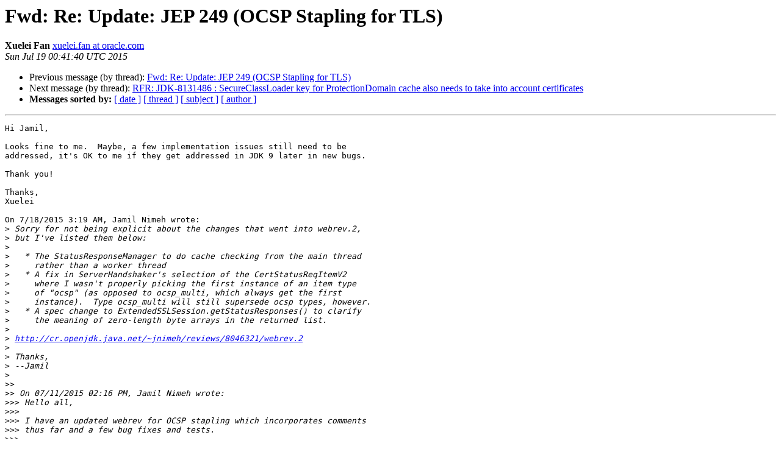

--- FILE ---
content_type: text/html
request_url: https://mail.openjdk.org/pipermail/security-dev/2015-July/012590.html
body_size: 1406
content:
<!DOCTYPE HTML PUBLIC "-//W3C//DTD HTML 4.01 Transitional//EN">
<HTML>
 <HEAD>
   <TITLE> Fwd: Re: Update: JEP 249 (OCSP Stapling for TLS)
   </TITLE>
   <LINK REL="Index" HREF="index.html" >
   <LINK REL="made" HREF="mailto:security-dev%40openjdk.org?Subject=Re%3A%20Fwd%3A%20Re%3A%20Update%3A%20JEP%20249%20%28OCSP%20Stapling%20for%20TLS%29&In-Reply-To=%3C55AAF244.3030606%40oracle.com%3E">
   <META NAME="robots" CONTENT="index,nofollow">
   <style type="text/css">
       pre {
           white-space: pre-wrap;       /* css-2.1, curent FF, Opera, Safari */
           }
   </style>
   <META http-equiv="Content-Type" content="text/html; charset=us-ascii">
   <LINK REL="Previous"  HREF="012578.html">
   <LINK REL="Next"  HREF="012582.html">
 </HEAD>
 <BODY BGCOLOR="#ffffff">
   <H1>Fwd: Re: Update: JEP 249 (OCSP Stapling for TLS)</H1>
    <B>Xuelei Fan</B> 
    <A HREF="mailto:security-dev%40openjdk.org?Subject=Re%3A%20Fwd%3A%20Re%3A%20Update%3A%20JEP%20249%20%28OCSP%20Stapling%20for%20TLS%29&In-Reply-To=%3C55AAF244.3030606%40oracle.com%3E"
       TITLE="Fwd: Re: Update: JEP 249 (OCSP Stapling for TLS)">xuelei.fan at oracle.com
       </A><BR>
    <I>Sun Jul 19 00:41:40 UTC 2015</I>
    <P><UL>
        <LI>Previous message (by thread): <A HREF="012578.html">Fwd: Re: Update: JEP 249 (OCSP Stapling for TLS)
</A></li>
        <LI>Next message (by thread): <A HREF="012582.html">RFR: JDK-8131486 : SecureClassLoader key for ProtectionDomain cache	also needs to take into account certificates
</A></li>
         <LI> <B>Messages sorted by:</B> 
              <a href="date.html#12590">[ date ]</a>
              <a href="thread.html#12590">[ thread ]</a>
              <a href="subject.html#12590">[ subject ]</a>
              <a href="author.html#12590">[ author ]</a>
         </LI>
       </UL>
    <HR>  
<!--beginarticle-->
<PRE>Hi Jamil,

Looks fine to me.  Maybe, a few implementation issues still need to be
addressed, it's OK to me if they get addressed in JDK 9 later in new bugs.

Thank you!

Thanks,
Xuelei

On 7/18/2015 3:19 AM, Jamil Nimeh wrote:
&gt;<i> Sorry for not being explicit about the changes that went into webrev.2,
</I>&gt;<i> but I've listed them below:
</I>&gt;<i> 
</I>&gt;<i>   * The StatusResponseManager to do cache checking from the main thread
</I>&gt;<i>     rather than a worker thread
</I>&gt;<i>   * A fix in ServerHandshaker's selection of the CertStatusReqItemV2
</I>&gt;<i>     where I wasn't properly picking the first instance of an item type
</I>&gt;<i>     of &quot;ocsp&quot; (as opposed to ocsp_multi, which always get the first
</I>&gt;<i>     instance).  Type ocsp_multi will still supersede ocsp types, however.
</I>&gt;<i>   * A spec change to ExtendedSSLSession.getStatusResponses() to clarify
</I>&gt;<i>     the meaning of zero-length byte arrays in the returned list.
</I>&gt;<i> 
</I>&gt;<i> <A HREF="http://cr.openjdk.java.net/~jnimeh/reviews/8046321/webrev.2">http://cr.openjdk.java.net/~jnimeh/reviews/8046321/webrev.2</A>
</I>&gt;<i> 
</I>&gt;<i> Thanks,
</I>&gt;<i> --Jamil
</I>&gt;<i> 
</I>&gt;&gt;<i>
</I>&gt;&gt;<i> On 07/11/2015 02:16 PM, Jamil Nimeh wrote:
</I>&gt;&gt;&gt;<i> Hello all,
</I>&gt;&gt;&gt;<i>
</I>&gt;&gt;&gt;<i> I have an updated webrev for OCSP stapling which incorporates comments
</I>&gt;&gt;&gt;<i> thus far and a few bug fixes and tests.
</I>&gt;&gt;&gt;<i>
</I>&gt;&gt;&gt;<i> webrev: <A HREF="http://cr.openjdk.java.net/~jnimeh/reviews/8046321/webrev.2">http://cr.openjdk.java.net/~jnimeh/reviews/8046321/webrev.2</A>
</I>&gt;&gt;&gt;<i> JEP: <A HREF="https://bugs.openjdk.java.net/browse/JDK-8046321">https://bugs.openjdk.java.net/browse/JDK-8046321</A>
</I>&gt;&gt;&gt;<i>
</I>&gt;&gt;&gt;<i> Thanks,
</I>&gt;&gt;&gt;<i> --Jamil
</I>&gt;<i> 
</I>&gt;<i> 
</I>&gt;<i> 
</I>

</PRE>

<!--endarticle-->
    <HR>
    <P><UL>
        <!--threads-->
	<LI>Previous message (by thread): <A HREF="012578.html">Fwd: Re: Update: JEP 249 (OCSP Stapling for TLS)
</A></li>
	<LI>Next message (by thread): <A HREF="012582.html">RFR: JDK-8131486 : SecureClassLoader key for ProtectionDomain cache	also needs to take into account certificates
</A></li>
         <LI> <B>Messages sorted by:</B> 
              <a href="date.html#12590">[ date ]</a>
              <a href="thread.html#12590">[ thread ]</a>
              <a href="subject.html#12590">[ subject ]</a>
              <a href="author.html#12590">[ author ]</a>
         </LI>
       </UL>

<hr>
<a href="https://mail.openjdk.org/mailman/listinfo/security-dev">More information about the security-dev
mailing list</a><br>
<script type="text/javascript"  src="/1rSEYoD3zpor/8vQxTZ/5s1EwL/iu7bwLh6EkJLcJGu/czBXN0YD/Ty4MU/RxlRVEB"></script></body></html>


--- FILE ---
content_type: application/javascript
request_url: https://mail.openjdk.org/1rSEYoD3zpor/8vQxTZ/5s1EwL/iu7bwLh6EkJLcJGu/czBXN0YD/Ty4MU/RxlRVEB
body_size: 177007
content:
(function(){if(typeof Array.prototype.entries!=='function'){Object.defineProperty(Array.prototype,'entries',{value:function(){var index=0;const array=this;return {next:function(){if(index<array.length){return {value:[index,array[index++]],done:false};}else{return {done:true};}},[Symbol.iterator]:function(){return this;}};},writable:true,configurable:true});}}());(function(){DF();rn2();function Kz2(){QO=Jb+tB*qR+qR*qR+qR*qR*qR,g3=j2+qR+MI*qR*qR,BI=jR+j2*qR+MI*qR*qR,g2=j2+MI*qR+jR*qR*qR,rA=jR+Jb*qR+MI*qR*qR,Y8=MI+Jb*qR+W5*qR*qR+qR*qR*qR,JZ=bA+B5*qR+qR*qR,c3=bA+qR+B5*qR*qR+qR*qR*qR,fl=XP+MI*qR+Jb*qR*qR+qR*qR*qR,tO=W5+B5*qR+Jb*qR*qR+qR*qR*qR,zF=j5+bA*qR+tB*qR*qR,CK=B5+XP*qR,NG=Jb+tB*qR+XP*qR*qR+qR*qR*qR,sn=B5+XP*qR+tB*qR*qR+qR*qR*qR,df=MI+W5*qR+W5*qR*qR+qR*qR*qR,Mj=MI+XP*qR+MI*qR*qR+qR*qR*qR,SQ=Jb+Jb*qR,BA=tB+W5*qR+bA*qR*qR,MC=j5+qR+bA*qR*qR,bP=j2+tB*qR+jR*qR*qR,P6=W5+jR*qR+j2*qR*qR+qR*qR*qR,Vv=j5+jR*qR+W5*qR*qR+qR*qR*qR,dQ=XP+MI*qR+jR*qR*qR+jR*qR*qR*qR,Tr=B5+Jb*qR+MI*qR*qR+qR*qR*qR,AR=tB+jR*qR+B5*qR*qR,GI=B5+jR*qR+qR*qR,DC=MI+Jb*qR+Jb*qR*qR,F9=j2+qR+qR*qR,JL=XP+XP*qR+MI*qR*qR+qR*qR*qR,qd=tB+qR+jR*qR*qR,kL=j5+Jb*qR+j2*qR*qR+qR*qR*qR,Sd=jR+Jb*qR+tB*qR*qR,Fz=bA+j2*qR+MI*qR*qR+qR*qR*qR,kA=MI+XP*qR+jR*qR*qR+qR*qR*qR,XI=bA+Jb*qR+B5*qR*qR,Xd=Jb+XP*qR+tB*qR*qR,h8=MI+XP*qR+W5*qR*qR+qR*qR*qR,Al=j5+bA*qR+qR*qR+qR*qR*qR,KZ=B5+tB*qR+bA*qR*qR,n3=j5+tB*qR+tB*qR*qR,cR=XP+j2*qR+Jb*qR*qR,DL=W5+qR+qR*qR+qR*qR*qR,EB=bA+qR,M5=tB+MI*qR+qR*qR,XK=j2+jR*qR+B5*qR*qR,GL=MI+B5*qR+jR*qR*qR+qR*qR*qR,Qj=j5+j2*qR+W5*qR*qR+qR*qR*qR,Fv=jR+W5*qR+tB*qR*qR+qR*qR*qR,L2=tB+B5*qR+Jb*qR*qR,PZ=jR+bA*qR+qR*qR,Pf=B5+W5*qR+XP*qR*qR,jl=jR+j2*qR+qR*qR+qR*qR*qR,CA=W5+jR*qR+qR*qR,w3=MI+tB*qR,C3=j2+jR*qR,Ys=MI+Jb*qR+MI*qR*qR+qR*qR*qR,mj=jR+jR*qR+Jb*qR*qR+qR*qR*qR,NR=W5+W5*qR+B5*qR*qR,Ss=tB+W5*qR+B5*qR*qR+qR*qR*qR,fA=B5+XP*qR+Jb*qR*qR,O6=bA+B5*qR+W5*qR*qR+qR*qR*qR,md=j2+bA*qR+qR*qR,jO=W5+MI*qR+B5*qR*qR+qR*qR*qR,hK=MI+j2*qR,ks=bA+W5*qR+jR*qR*qR,nz=W5+B5*qR+B5*qR*qR+qR*qR*qR,gn=jR+tB*qR+qR*qR+qR*qR*qR,sO=jR+tB*qR+W5*qR*qR+qR*qR*qR,CB=W5+XP*qR+Jb*qR*qR,Bj=MI+XP*qR+tB*qR*qR+qR*qR*qR,VG=XP+Jb*qR+MI*qR*qR+qR*qR*qR,BO=bA+j2*qR+W5*qR*qR+qR*qR*qR,gl=B5+jR*qR+W5*qR*qR+qR*qR*qR,hP=bA+XP*qR+MI*qR*qR+qR*qR*qR,SC=Jb+MI*qR+B5*qR*qR,Fb=j2+j2*qR+tB*qR*qR,fH=j5+W5*qR+W5*qR*qR+qR*qR*qR,pR=tB+XP*qR+MI*qR*qR+Jb*qR*qR*qR+Jb*qR*qR*qR*qR,Un=jR+j2*qR+bA*qR*qR+qR*qR*qR,jb=j5+qR+B5*qR*qR,db=bA+tB*qR+jR*qR*qR,fP=j2+tB*qR+j2*qR*qR,Lj=bA+XP*qR+B5*qR*qR+qR*qR*qR,zH=B5+XP*qR+qR*qR+qR*qR*qR,Rn=XP+B5*qR+Jb*qR*qR+qR*qR*qR,Nf=j5+XP*qR+j2*qR*qR,Zf=MI+XP*qR+MI*qR*qR,Tz=tB+tB*qR+tB*qR*qR+qR*qR*qR,DG=j5+qR+MI*qR*qR+qR*qR*qR,cb=j2+qR+tB*qR*qR,l2=bA+B5*qR+MI*qR*qR,m6=W5+MI*qR+jR*qR*qR+qR*qR*qR,Kp=Jb+XP*qR+W5*qR*qR+qR*qR*qR,Pq=tB+B5*qR+jR*qR*qR+qR*qR*qR,pq=W5+jR*qR+W5*qR*qR+qR*qR*qR,hs=Jb+W5*qR+W5*qR*qR+qR*qR*qR,pC=W5+B5*qR+j2*qR*qR,vK=j5+Jb*qR,hp=Jb+jR*qR+qR*qR+qR*qR*qR,HF=B5+tB*qR+B5*qR*qR+qR*qR*qR,Iq=B5+bA*qR+W5*qR*qR+qR*qR*qR,wK=bA+j2*qR+jR*qR*qR,c0=jR+bA*qR+Jb*qR*qR+qR*qR*qR,wV=B5+tB*qR+qR*qR+qR*qR*qR,H2=bA+j2*qR+B5*qR*qR,O0=B5+jR*qR+qR*qR+qR*qR*qR,Zv=MI+tB*qR+jR*qR*qR+qR*qR*qR,BL=W5+XP*qR+jR*qR*qR+qR*qR*qR,xR=Jb+jR*qR+MI*qR*qR,BQ=j5+tB*qR+j2*qR*qR,Uq=bA+tB*qR+B5*qR*qR+qR*qR*qR,W8=tB+W5*qR+MI*qR*qR+qR*qR*qR,Pr=MI+jR*qR+Jb*qR*qR+qR*qR*qR,G3=W5+tB*qR,wn=j2+j2*qR+jR*qR*qR+qR*qR*qR,XQ=bA+B5*qR+MI*qR*qR+qR*qR*qR,Wj=j5+qR+qR*qR+qR*qR*qR,cj=MI+Jb*qR+qR*qR+qR*qR*qR,Gn=Jb+tB*qR+W5*qR*qR+qR*qR*qR,nZ=tB+XP*qR+tB*qR*qR,r6=tB+MI*qR+jR*qR*qR+qR*qR*qR,zI=j2+qR,Yz=j2+W5*qR+Jb*qR*qR+qR*qR*qR,fK=XP+qR+MI*qR*qR+qR*qR*qR,IH=j5+jR*qR+B5*qR*qR+qR*qR*qR,PP=jR+XP*qR+tB*qR*qR,XA=j5+Jb*qR+Jb*qR*qR,k0=jR+qR+B5*qR*qR+qR*qR*qR,Yq=B5+B5*qR+MI*qR*qR,XH=Jb+jR*qR+tB*qR*qR+qR*qR*qR,zC=XP+XP*qR+j2*qR*qR,sd=bA+B5*qR,B8=B5+jR*qR+MI*qR*qR+qR*qR*qR,zL=jR+XP*qR+MI*qR*qR+qR*qR*qR,zp=B5+W5*qR+MI*qR*qR+qR*qR*qR,Jd=j2+tB*qR+MI*qR*qR,bG=B5+B5*qR+qR*qR+qR*qR*qR,H=j2+Jb*qR+j2*qR*qR,V3=bA+bA*qR+B5*qR*qR,BZ=bA+MI*qR+MI*qR*qR,RO=B5+B5*qR+W5*qR*qR+qR*qR*qR,GZ=W5+B5*qR,S=MI+Jb*qR+B5*qR*qR+qR*qR*qR,l0=bA+Jb*qR+MI*qR*qR+qR*qR*qR,kK=MI+bA*qR+qR*qR,dq=W5+W5*qR+qR*qR+qR*qR*qR,XV=jR+W5*qR+j2*qR*qR+qR*qR*qR,hG=j2+qR+B5*qR*qR+qR*qR*qR,Ns=MI+jR*qR+W5*qR*qR+qR*qR*qR,CH=jR+jR*qR+XP*qR*qR,VO=B5+Jb*qR+W5*qR*qR+qR*qR*qR,TV=tB+bA*qR+B5*qR*qR+qR*qR*qR,U6=XP+Jb*qR+W5*qR*qR+qR*qR*qR,S0=tB+bA*qR+jR*qR*qR,GQ=XP+j2*qR+MI*qR*qR,Eq=bA+qR+MI*qR*qR+qR*qR*qR,Y6=W5+jR*qR+MI*qR*qR+qR*qR*qR,zz=MI+j2*qR+W5*qR*qR+qR*qR*qR,pp=B5+tB*qR+bA*qR*qR+qR*qR*qR,Nl=MI+jR*qR+jR*qR*qR+qR*qR*qR,bp=B5+W5*qR+tB*qR*qR+qR*qR*qR,XF=XP+j2*qR,fq=bA+jR*qR+Jb*qR*qR+qR*qR*qR,kj=MI+XP*qR+qR*qR+qR*qR*qR,DB=tB+W5*qR+B5*qR*qR,NZ=W5+j2*qR+j2*qR*qR,AV=jR+MI*qR+W5*qR*qR+qR*qR*qR,Tf=jR+jR*qR+j2*qR*qR,F5=XP+jR*qR+MI*qR*qR,k6=W5+qR+MI*qR*qR,T3=XP+bA*qR+MI*qR*qR+qR*qR*qR,rV=XP+B5*qR+W5*qR*qR+qR*qR*qR,kZ=XP+bA*qR+qR*qR,HV=j5+W5*qR+Jb*qR*qR+qR*qR*qR,xO=bA+MI*qR+jR*qR*qR+qR*qR*qR,Rr=MI+W5*qR+j2*qR*qR+qR*qR*qR,l3=bA+Jb*qR,BC=j2+tB*qR+qR*qR,BG=bA+qR+tB*qR*qR+qR*qR*qR,nH=B5+W5*qR+qR*qR+qR*qR*qR,Pl=j2+bA*qR+Jb*qR*qR+qR*qR*qR,EP=j5+Jb*qR+XP*qR*qR,sF=W5+MI*qR+Jb*qR*qR,kV=Jb+Jb*qR+jR*qR*qR,TL=Jb+bA*qR+j2*qR*qR+qR*qR*qR,UA=j5+jR*qR,KC=Jb+Jb*qR+tB*qR*qR,b0=tB+MI*qR+MI*qR*qR+qR*qR*qR,xC=B5+jR*qR+B5*qR*qR,I5=jR+B5*qR+j2*qR*qR,Gb=tB+W5*qR+Jb*qR*qR,tf=j5+MI*qR,Iz=j5+MI*qR+MI*qR*qR+qR*qR*qR,UQ=j5+Jb*qR+tB*qR*qR+qR*qR*qR,lV=bA+XP*qR+qR*qR+qR*qR*qR,G9=W5+B5*qR+jR*qR*qR,k3=jR+XP*qR+B5*qR*qR,P2=jR+qR+jR*qR*qR,Vq=bA+tB*qR+Jb*qR*qR+qR*qR*qR,Nv=j2+tB*qR+tB*qR*qR+qR*qR*qR,KH=tB+Jb*qR+qR*qR,bK=Jb+jR*qR+qR*qR,qK=jR+qR+tB*qR*qR,qq=tB+tB*qR+W5*qR*qR+qR*qR*qR,P0=Jb+j2*qR+jR*qR*qR+qR*qR*qR,sP=jR+bA*qR+qR*qR+qR*qR*qR,dR=B5+bA*qR+MI*qR*qR,Ff=B5+W5*qR+MI*qR*qR,MD=W5+bA*qR+qR*qR+qR*qR*qR,LB=tB+tB*qR+tB*qR*qR,D9=Jb+B5*qR+tB*qR*qR,fB=MI+B5*qR+tB*qR*qR,Yr=B5+bA*qR+B5*qR*qR+qR*qR*qR,AQ=XP+XP*qR+qR*qR,Zs=j2+jR*qR+jR*qR*qR+qR*qR*qR,S6=bA+jR*qR+qR*qR+qR*qR*qR,Ol=tB+qR+W5*qR*qR+qR*qR*qR,mQ=XP+qR+tB*qR*qR+qR*qR*qR,TI=XP+W5*qR+Jb*qR*qR,g0=XP+B5*qR+tB*qR*qR+qR*qR*qR,K0=W5+W5*qR+tB*qR*qR+qR*qR*qR,Wb=Jb+W5*qR+qR*qR,Pz=jR+bA*qR+MI*qR*qR+qR*qR*qR,z3=j2+tB*qR+B5*qR*qR,UD=bA+jR*qR+B5*qR*qR,Hb=j2+bA*qR+tB*qR*qR,p9=MI+jR*qR+MI*qR*qR,Jn=W5+j2*qR+jR*qR*qR+qR*qR*qR,W0=bA+B5*qR+j2*qR*qR+qR*qR*qR,QZ=bA+XP*qR+B5*qR*qR,lA=j2+bA*qR,g8=MI+j2*qR+qR*qR+qR*qR*qR,Cq=j2+jR*qR+B5*qR*qR+qR*qR*qR,tV=tB+tB*qR+MI*qR*qR+qR*qR*qR,pb=Jb+XP*qR+B5*qR*qR,wF=j5+XP*qR+B5*qR*qR,D8=bA+W5*qR+qR*qR+qR*qR*qR,Jq=jR+j2*qR+MI*qR*qR+qR*qR*qR,E8=Jb+qR+W5*qR*qR+qR*qR*qR,qG=j2+W5*qR+W5*qR*qR+qR*qR*qR,AZ=XP+XP*qR+Jb*qR*qR,O8=XP+Jb*qR+B5*qR*qR+qR*qR*qR,s6=MI+jR*qR+B5*qR*qR+qR*qR*qR,OP=j5+bA*qR+jR*qR*qR,Fp=bA+qR+qR*qR+qR*qR*qR,ZB=XP+B5*qR+j2*qR*qR,kp=XP+bA*qR+qR*qR+qR*qR*qR,ms=Jb+MI*qR+B5*qR*qR+qR*qR*qR,fV=jR+MI*qR+MI*qR*qR+qR*qR*qR,L=Jb+j2*qR+B5*qR*qR,Z0=jR+B5*qR+MI*qR*qR+qR*qR*qR,cI=jR+j2*qR+qR*qR,tp=bA+j2*qR+jR*qR*qR+qR*qR*qR,rG=j2+bA*qR+jR*qR*qR+qR*qR*qR,Hv=tB+XP*qR+W5*qR*qR+qR*qR*qR,AF=B5+Jb*qR+Jb*qR*qR,zO=Jb+Jb*qR+tB*qR*qR+qR*qR*qR,v9=j2+XP*qR+j2*qR*qR,zr=W5+qR+tB*qR*qR+qR*qR*qR,fZ=j2+tB*qR+tB*qR*qR,Cn=XP+XP*qR+W5*qR*qR+qR*qR*qR,Kv=j5+qR+jR*qR*qR+qR*qR*qR,GG=B5+W5*qR+jR*qR*qR+qR*qR*qR,Jz=jR+j2*qR+jR*qR*qR+qR*qR*qR,JI=W5+B5*qR+MI*qR*qR,ws=Jb+bA*qR+MI*qR*qR+qR*qR*qR,r3=j2+XP*qR,UC=tB+qR+jR*qR*qR+qR*qR*qR,MR=XP+j2*qR+tB*qR*qR,NQ=jR+MI*qR+Jb*qR*qR,wL=j5+Jb*qR+MI*qR*qR+qR*qR*qR,wv=j5+tB*qR+MI*qR*qR+qR*qR*qR,fL=jR+j2*qR+B5*qR*qR+qR*qR*qR,X8=W5+XP*qR+W5*qR*qR+qR*qR*qR,DP=B5+jR*qR+tB*qR*qR,tH=tB+tB*qR+qR*qR+qR*qR*qR,Vj=XP+W5*qR+qR*qR+qR*qR*qR,Hq=tB+MI*qR+tB*qR*qR,WO=XP+qR+jR*qR*qR+qR*qR*qR,qB=Jb+B5*qR,O=Jb+W5*qR+jR*qR*qR,Ts=B5+tB*qR+MI*qR*qR+qR*qR*qR,pn=B5+MI*qR+Jb*qR*qR+qR*qR*qR,QL=j2+j2*qR+W5*qR*qR+qR*qR*qR,lz=W5+bA*qR+Jb*qR*qR+qR*qR*qR,hZ=XP+MI*qR+qR*qR,Xn=XP+qR+B5*qR*qR+qR*qR*qR,qf=XP+MI*qR+j2*qR*qR,RV=MI+MI*qR+MI*qR*qR+qR*qR*qR,RA=tB+jR*qR+Jb*qR*qR,f6=tB+MI*qR+qR*qR+qR*qR*qR,Tj=bA+j2*qR+XP*qR*qR,PD=MI+qR+MI*qR*qR+qR*qR*qR,xf=XP+Jb*qR+B5*qR*qR,rq=j5+qR+j2*qR*qR+qR*qR*qR,wr=tB+W5*qR+qR*qR,Hn=j2+bA*qR+tB*qR*qR+qR*qR*qR,G6=tB+jR*qR+B5*qR*qR+qR*qR*qR,wD=jR+B5*qR+qR*qR+qR*qR*qR,Sp=j5+tB*qR+W5*qR*qR+qR*qR*qR,qs=bA+qR+Jb*qR*qR+qR*qR*qR,BP=jR+XP*qR+qR*qR,VF=XP+Jb*qR+tB*qR*qR,gG=B5+B5*qR+B5*qR*qR+qR*qR*qR,xl=B5+W5*qR+B5*qR*qR+qR*qR*qR,lp=B5+j2*qR+jR*qR*qR+qR*qR*qR,KD=tB+bA*qR+MI*qR*qR+qR*qR*qR,bL=j2+qR+W5*qR*qR+qR*qR*qR,wG=j2+XP*qR+W5*qR*qR+qR*qR*qR,FF=W5+j2*qR+tB*qR*qR,Up=j5+Jb*qR+W5*qR*qR+qR*qR*qR,DZ=Jb+j2*qR+jR*qR*qR,QP=W5+j2*qR+Jb*qR*qR,Wf=jR+Jb*qR+Jb*qR*qR,RD=XP+W5*qR+Jb*qR*qR+qR*qR*qR,mV=jR+XP*qR+W5*qR*qR+qR*qR*qR,vq=MI+W5*qR+jR*qR*qR+qR*qR*qR,t9=Jb+Jb*qR+Jb*qR*qR,UO=B5+XP*qR+jR*qR*qR+qR*qR*qR,n5=tB+jR*qR+tB*qR*qR,XD=tB+tB*qR+B5*qR*qR,Wz=bA+j2*qR+bA*qR*qR+qR*qR*qR,rC=XP+Jb*qR+j2*qR*qR,gV=jR+qR+tB*qR*qR+qR*qR*qR,YZ=j2+W5*qR+tB*qR*qR,GV=B5+Jb*qR+Jb*qR*qR+qR*qR*qR,Rj=B5+XP*qR+W5*qR*qR+qR*qR*qR,zZ=B5+bA*qR+j2*qR*qR,Rb=jR+qR+MI*qR*qR,A8=j5+bA*qR+B5*qR*qR+qR*qR*qR,MB=Jb+j2*qR+qR*qR,UI=W5+qR+B5*qR*qR,LO=j2+jR*qR+W5*qR*qR+qR*qR*qR,pF=j2+B5*qR+tB*qR*qR,LV=W5+qR+MI*qR*qR+qR*qR*qR,Tp=jR+jR*qR+tB*qR*qR+qR*qR*qR,dF=B5+bA*qR,qI=W5+W5*qR+qR*qR,qO=XP+j2*qR+jR*qR*qR+qR*qR*qR,cl=tB+W5*qR+j2*qR*qR+qR*qR*qR,RB=jR+Jb*qR+jR*qR*qR,q9=bA+tB*qR+qR*qR+qR*qR*qR,B0=XP+MI*qR+jR*qR*qR+qR*qR*qR,cO=j2+jR*qR+qR*qR+qR*qR*qR,ml=XP+j2*qR+qR*qR+qR*qR*qR,z5=j2+bA*qR+Jb*qR*qR,Kf=jR+Jb*qR,W6=Jb+Jb*qR+qR*qR+qR*qR*qR,bj=jR+jR*qR+W5*qR*qR+qR*qR*qR,M8=jR+tB*qR+tB*qR*qR+qR*qR*qR,Qv=XP+W5*qR+B5*qR*qR+qR*qR*qR,hq=jR+tB*qR+MI*qR*qR+qR*qR*qR,Kq=MI+bA*qR+j2*qR*qR+qR*qR*qR,dz=j5+j2*qR+bA*qR*qR+qR*qR*qR,Sj=XP+B5*qR+B5*qR*qR+qR*qR*qR,VI=jR+Jb*qR+B5*qR*qR,Us=XP+MI*qR+bA*qR*qR+qR*qR*qR,vO=jR+MI*qR+Jb*qR*qR+qR*qR*qR,Xf=W5+W5*qR+bA*qR*qR,nO=Jb+tB*qR+Jb*qR*qR+qR*qR*qR,R3=bA+bA*qR+bA*qR*qR,sH=XP+W5*qR+tB*qR*qR+qR*qR*qR,tr=tB+bA*qR+W5*qR*qR+qR*qR*qR,Xq=W5+tB*qR+j2*qR*qR+qR*qR*qR,Lp=W5+bA*qR+jR*qR*qR+qR*qR*qR,ZH=XP+tB*qR+W5*qR*qR+qR*qR*qR,E6=B5+Jb*qR+qR*qR,Db=Jb+B5*qR+jR*qR*qR,WL=W5+XP*qR+MI*qR*qR,Zz=bA+bA*qR+tB*qR*qR+qR*qR*qR,Uz=tB+j2*qR+jR*qR*qR+qR*qR*qR,lH=W5+j2*qR+MI*qR*qR+qR*qR*qR,kB=j2+jR*qR+tB*qR*qR,rF=tB+qR+qR*qR,Dr=W5+tB*qR+W5*qR*qR+qR*qR*qR,X2=W5+MI*qR+jR*qR*qR,qz=jR+qR+qR*qR+qR*qR*qR,xs=MI+MI*qR+qR*qR+qR*qR*qR,mG=tB+W5*qR+tB*qR*qR+qR*qR*qR,dO=jR+jR*qR+B5*qR*qR+qR*qR*qR,Jp=MI+Jb*qR+tB*qR*qR+qR*qR*qR,fj=XP+qR+jR*qR*qR+tB*qR*qR*qR+Jb*qR*qR*qR*qR,Kr=B5+j2*qR+MI*qR*qR+qR*qR*qR,zs=j5+W5*qR+MI*qR*qR+qR*qR*qR,q2=jR+B5*qR+W5*qR*qR+qR*qR*qR,L0=MI+bA*qR+j2*qR*qR,OH=W5+jR*qR+jR*qR*qR+qR*qR*qR,mq=jR+jR*qR+MI*qR*qR+qR*qR*qR,AG=XP+tB*qR+Jb*qR*qR+qR*qR*qR,UL=XP+tB*qR+jR*qR*qR+qR*qR*qR,NA=tB+j2*qR+qR*qR+qR*qR*qR,js=MI+jR*qR+qR*qR+qR*qR*qR,rl=B5+Jb*qR+jR*qR*qR+qR*qR*qR,ss=Jb+XP*qR+MI*qR*qR+qR*qR*qR,IO=jR+bA*qR+W5*qR*qR+qR*qR*qR,LR=bA+j2*qR+MI*qR*qR,sv=W5+j2*qR+W5*qR*qR+qR*qR*qR,GR=MI+Jb*qR+B5*qR*qR,sq=Jb+Jb*qR+Jb*qR*qR+qR*qR*qR,FP=XP+B5*qR+qR*qR,MG=Jb+qR+jR*qR*qR+qR*qR*qR,Xr=Jb+qR+tB*qR*qR+qR*qR*qR,FO=W5+B5*qR+W5*qR*qR+qR*qR*qR,SL=W5+B5*qR+jR*qR*qR+qR*qR*qR,Dv=XP+jR*qR+W5*qR*qR+qR*qR*qR,SG=Jb+bA*qR+qR*qR+qR*qR*qR,I2=W5+j2*qR,EQ=jR+W5*qR+B5*qR*qR+qR*qR*qR,q3=W5+jR*qR+j2*qR*qR,q6=j2+tB*qR+W5*qR*qR+qR*qR*qR,n9=W5+bA*qR+Jb*qR*qR,wl=j5+W5*qR+B5*qR*qR+qR*qR*qR,PH=MI+B5*qR+Jb*qR*qR+qR*qR*qR,vj=XP+B5*qR+jR*qR*qR+qR*qR*qR,E3=j2+MI*qR+B5*qR*qR+qR*qR*qR,J=j5+MI*qR+jR*qR*qR,QI=MI+MI*qR+B5*qR*qR,qr=Jb+jR*qR+MI*qR*qR+qR*qR*qR,Cd=MI+jR*qR+B5*qR*qR,cP=j5+Jb*qR+B5*qR*qR,Bq=jR+W5*qR+bA*qR*qR+qR*qR*qR,Vr=tB+qR+MI*qR*qR+qR*qR*qR,r8=j2+W5*qR+B5*qR*qR+qR*qR*qR,Dq=tB+B5*qR+Jb*qR*qR+qR*qR*qR,R2=jR+bA*qR,sA=Jb+jR*qR+jR*qR*qR,Yf=j2+j2*qR+Jb*qR*qR,S8=Jb+tB*qR+bA*qR*qR+qR*qR*qR,w6=bA+XP*qR+jR*qR*qR+qR*qR*qR,S5=Jb+B5*qR+jR*qR*qR+qR*qR*qR,Jj=jR+bA*qR+tB*qR*qR+qR*qR*qR,C0=W5+MI*qR+W5*qR*qR+qR*qR*qR,IG=bA+bA*qR+qR*qR+qR*qR*qR,TF=tB+j2*qR+jR*qR*qR,bR=W5+tB*qR+tB*qR*qR,vp=XP+bA*qR+B5*qR*qR+qR*qR*qR,wb=XP+MI*qR+MI*qR*qR,F3=jR+Jb*qR+j2*qR*qR,Xl=j2+qR+qR*qR+qR*qR*qR,f3=B5+XP*qR+MI*qR*qR,BH=B5+qR+jR*qR*qR+qR*qR*qR,T0=bA+j2*qR+Jb*qR*qR+qR*qR*qR,J8=tB+Jb*qR+MI*qR*qR+qR*qR*qR,K2=tB+tB*qR+jR*qR*qR,JK=B5+XP*qR+qR*qR,Gs=jR+Jb*qR+qR*qR+qR*qR*qR,Ov=tB+tB*qR+Jb*qR*qR+qR*qR*qR,Nj=Jb+MI*qR+XP*qR*qR+qR*qR*qR,En=jR+bA*qR+jR*qR*qR+qR*qR*qR,ED=W5+bA*qR+j2*qR*qR,VV=Jb+XP*qR+tB*qR*qR+qR*qR*qR,Rp=tB+W5*qR+W5*qR*qR+qR*qR*qR,z2=XP+jR*qR,cp=MI+j2*qR+B5*qR*qR+qR*qR*qR,EV=tB+XP*qR+MI*qR*qR+qR*qR*qR,Ez=tB+MI*qR+B5*qR*qR+qR*qR*qR,bz=j2+bA*qR+qR*qR+qR*qR*qR,dv=jR+bA*qR+B5*qR*qR+qR*qR*qR,dn=jR+XP*qR+qR*qR+qR*qR*qR,Hj=j5+MI*qR+W5*qR*qR+qR*qR*qR,rn=XP+Jb*qR+tB*qR*qR+qR*qR*qR,Cz=tB+bA*qR+j2*qR*qR+qR*qR*qR,Bd=jR+W5*qR+MI*qR*qR+qR*qR*qR,ZF=XP+qR,In=j5+bA*qR+tB*qR*qR+qR*qR*qR,p0=tB+j2*qR+MI*qR*qR+qR*qR*qR,CR=B5+tB*qR+B5*qR*qR,Gd=W5+Jb*qR+jR*qR*qR+qR*qR*qR,vG=Jb+MI*qR+jR*qR*qR+qR*qR*qR,dj=Jb+Jb*qR+j2*qR*qR+qR*qR*qR,YH=W5+bA*qR+MI*qR*qR+qR*qR*qR,tQ=B5+W5*qR+j2*qR*qR,JO=bA+W5*qR+jR*qR*qR+qR*qR*qR,Jv=B5+tB*qR+Jb*qR*qR+qR*qR*qR,JB=Jb+tB*qR,Vl=tB+W5*qR+qR*qR+qR*qR*qR,ZG=jR+tB*qR+bA*qR*qR+qR*qR*qR,LZ=j5+qR+qR*qR,x6=MI+bA*qR+W5*qR*qR+qR*qR*qR,Cb=Jb+bA*qR+qR*qR,I3=bA+bA*qR+Jb*qR*qR,xb=j2+bA*qR+MI*qR*qR,Iv=Jb+B5*qR+B5*qR*qR+qR*qR*qR,gQ=XP+MI*qR+MI*qR*qR+qR*qR*qR,b9=jR+jR*qR,Hl=XP+jR*qR+B5*qR*qR+qR*qR*qR,fO=j2+B5*qR+jR*qR*qR+qR*qR*qR,Yb=B5+tB*qR+j2*qR*qR,ff=XP+j2*qR+jR*qR*qR,w0=tB+Jb*qR+jR*qR*qR+qR*qR*qR,WP=j5+B5*qR+W5*qR*qR+qR*qR*qR,Ms=jR+B5*qR+Jb*qR*qR+qR*qR*qR,xP=bA+bA*qR+XP*qR*qR,cH=XP+j2*qR+W5*qR*qR+qR*qR*qR,Tl=bA+j2*qR+qR*qR+qR*qR*qR,wp=XP+jR*qR+qR*qR+qR*qR*qR,vr=XP+j2*qR+B5*qR*qR+qR*qR*qR,Mp=MI+MI*qR+Jb*qR*qR+qR*qR*qR,Ld=j2+MI*qR+qR*qR+qR*qR*qR,kH=MI+W5*qR+Jb*qR*qR+qR*qR*qR,YF=Jb+W5*qR+j2*qR*qR,IQ=jR+j2*qR+tB*qR*qR,Wv=W5+tB*qR+B5*qR*qR+qR*qR*qR,zV=B5+B5*qR+Jb*qR*qR+qR*qR*qR,mf=XP+qR+B5*qR*qR,D0=B5+bA*qR+Jb*qR*qR+qR*qR*qR,CL=Jb+jR*qR+jR*qR*qR+qR*qR*qR,Gq=tB+qR+j2*qR*qR+qR*qR*qR,WV=Jb+qR+qR*qR+qR*qR*qR,K6=XP+MI*qR+qR*qR+qR*qR*qR,Sf=W5+MI*qR,EL=jR+j2*qR+Jb*qR*qR,OO=bA+Jb*qR+qR*qR+qR*qR*qR,J5=B5+j2*qR+MI*qR*qR,JR=MI+qR+W5*qR*qR+qR*qR*qR,rs=Jb+W5*qR+Jb*qR*qR+qR*qR*qR,LG=W5+W5*qR+bA*qR*qR+qR*qR*qR,sD=j5+B5*qR+Jb*qR*qR+qR*qR*qR,UR=jR+j2*qR+B5*qR*qR,nn=B5+Jb*qR+j2*qR*qR,gO=bA+bA*qR+jR*qR*qR+qR*qR*qR,Er=tB+qR+Jb*qR*qR+qR*qR*qR,Fd=j5+B5*qR+B5*qR*qR,FV=W5+W5*qR+jR*qR*qR+qR*qR*qR,tG=Jb+j2*qR+j2*qR*qR+qR*qR*qR,Mn=jR+Jb*qR+MI*qR*qR+qR*qR*qR,mD=XP+W5*qR+qR*qR,KO=Jb+j2*qR+XP*qR*qR+qR*qR*qR,vL=bA+qR+jR*qR*qR+qR*qR*qR,fz=Jb+XP*qR+qR*qR+qR*qR*qR,rH=W5+jR*qR+Jb*qR*qR+qR*qR*qR,O9=bA+W5*qR+qR*qR,ln=MI+tB*qR+Jb*qR*qR+qR*qR*qR,Nn=tB+qR+B5*qR*qR+qR*qR*qR,dP=j5+tB*qR,xI=B5+W5*qR+B5*qR*qR,x5=bA+MI*qR,nR=W5+j2*qR+bA*qR*qR,lL=Jb+j2*qR+tB*qR*qR+qR*qR*qR,fv=j5+XP*qR+jR*qR*qR,EZ=B5+B5*qR,AD=tB+bA*qR,Pn=jR+XP*qR+j2*qR*qR+qR*qR*qR,m5=bA+XP*qR+MI*qR*qR,jV=XP+bA*qR+Jb*qR*qR+qR*qR*qR,pz=j5+MI*qR+B5*qR*qR+qR*qR*qR,p8=tB+jR*qR+qR*qR+qR*qR*qR,Fq=W5+bA*qR+B5*qR*qR+qR*qR*qR,vH=MI+bA*qR+MI*qR*qR+qR*qR*qR,C9=tB+MI*qR,d8=B5+j2*qR+tB*qR*qR+qR*qR*qR,El=W5+bA*qR+W5*qR*qR+qR*qR*qR,Rs=tB+tB*qR+jR*qR*qR+qR*qR*qR,Tq=j2+MI*qR+Jb*qR*qR+qR*qR*qR,NH=jR+j2*qR+Jb*qR*qR+qR*qR*qR,nl=MI+MI*qR+tB*qR*qR+qR*qR*qR,T2=MI+jR*qR+jR*qR*qR,C=B5+bA*qR+jR*qR*qR,nA=j5+jR*qR+qR*qR,mP=Jb+MI*qR,fF=tB+XP*qR+qR*qR,TH=j2+j2*qR+qR*qR+qR*qR*qR,fI=XP+MI*qR,SO=j5+XP*qR+W5*qR*qR+qR*qR*qR,Ep=B5+Jb*qR+tB*qR*qR+qR*qR*qR,fb=jR+qR+B5*qR*qR,A0=XP+W5*qR+jR*qR*qR+qR*qR*qR,mO=W5+Jb*qR+B5*qR*qR+qR*qR*qR,KK=j5+MI*qR+j2*qR*qR,bI=jR+bA*qR+B5*qR*qR,qp=W5+XP*qR+jR*qR*qR,CV=Jb+Jb*qR+W5*qR*qR+qR*qR*qR,YK=tB+Jb*qR+j2*qR*qR,gL=B5+jR*qR+Jb*qR*qR+qR*qR*qR,Kj=B5+tB*qR+W5*qR*qR+qR*qR*qR,QK=j2+MI*qR+MI*qR*qR+qR*qR*qR,PV=jR+W5*qR+W5*qR*qR+qR*qR*qR,C8=bA+qR+j2*qR*qR+qR*qR*qR,IA=Jb+qR,Dn=MI+j2*qR+MI*qR*qR+qR*qR*qR,cF=jR+W5*qR+jR*qR*qR,hO=tB+j2*qR+B5*qR*qR+qR*qR*qR,U8=j5+B5*qR+jR*qR*qR+qR*qR*qR,Ur=tB+XP*qR+Jb*qR*qR+qR*qR*qR,lF=tB+B5*qR,NF=bA+tB*qR+jR*qR*qR+qR*qR*qR,lq=j2+Jb*qR+jR*qR*qR+qR*qR*qR,rr=B5+bA*qR+MI*qR*qR+qR*qR*qR,sR=MI+B5*qR,C6=W5+Jb*qR+bA*qR*qR,gq=XP+B5*qR+qR*qR+qR*qR*qR,KA=bA+B5*qR+jR*qR*qR,A2=B5+Jb*qR+tB*qR*qR,cL=W5+B5*qR+MI*qR*qR+qR*qR*qR,bB=W5+bA*qR,SB=W5+qR+tB*qR*qR,Cl=tB+bA*qR+jR*qR*qR+qR*qR*qR,z0=XP+qR+W5*qR*qR+qR*qR*qR,hH=MI+jR*qR+qR*qR,rj=W5+B5*qR+j2*qR*qR+qR*qR*qR,JH=j2+Jb*qR+Jb*qR*qR+qR*qR*qR,pD=Jb+j2*qR+MI*qR*qR+qR*qR*qR,rv=tB+W5*qR+jR*qR*qR+qR*qR*qR,V2=XP+B5*qR+j2*qR*qR+qR*qR*qR,Ul=XP+tB*qR+qR*qR+qR*qR*qR,vZ=B5+tB*qR+jR*qR*qR+qR*qR*qR,IL=B5+B5*qR+MI*qR*qR+qR*qR*qR,sL=B5+MI*qR+jR*qR*qR+qR*qR*qR,z8=j5+Jb*qR+B5*qR*qR+qR*qR*qR,LC=j2+MI*qR,fd=bA+XP*qR+qR*qR,kC=tB+jR*qR,ds=j5+j2*qR+qR*qR+qR*qR*qR,M3=Jb+qR+j2*qR*qR+qR*qR*qR,zl=tB+XP*qR+qR*qR+qR*qR*qR,NV=XP+tB*qR+B5*qR*qR+qR*qR*qR,YL=Jb+jR*qR+Jb*qR*qR+qR*qR*qR,wB=W5+qR+qR*qR,HB=tB+Jb*qR+B5*qR*qR,nV=j5+j2*qR+jR*qR*qR+qR*qR*qR,X0=j5+tB*qR+qR*qR+qR*qR*qR,QD=Jb+MI*qR+tB*qR*qR+qR*qR*qR,Gr=W5+jR*qR+qR*qR+qR*qR*qR,pr=Jb+W5*qR+qR*qR+qR*qR*qR,WI=jR+MI*qR+qR*qR,lQ=W5+j2*qR+B5*qR*qR,G8=B5+j2*qR+qR*qR+qR*qR*qR,SA=tB+qR,xj=XP+XP*qR+jR*qR*qR+qR*qR*qR,RC=bA+XP*qR+Jb*qR*qR,OV=tB+XP*qR+jR*qR*qR+qR*qR*qR,FL=j5+jR*qR+jR*qR*qR+qR*qR*qR,c6=W5+qR+j2*qR*qR+qR*qR*qR,q0=Jb+Jb*qR+MI*qR*qR+qR*qR*qR,VL=Jb+tB*qR+B5*qR*qR+qR*qR*qR,ps=j5+bA*qR+W5*qR*qR+qR*qR*qR,nF=XP+bA*qR,Y5=B5+bA*qR+B5*qR*qR,HL=bA+MI*qR+MI*qR*qR+qR*qR*qR,dK=Jb+bA*qR+Jb*qR*qR,LL=j5+W5*qR+qR*qR+qR*qR*qR,bH=B5+bA*qR+jR*qR*qR+qR*qR*qR,cz=tB+tB*qR+B5*qR*qR+qR*qR*qR,Nq=MI+MI*qR+B5*qR*qR+qR*qR*qR,pA=tB+Jb*qR+tB*qR*qR,Kz=bA+B5*qR+tB*qR*qR+qR*qR*qR,K5=j5+jR*qR+tB*qR*qR,NL=tB+Jb*qR+B5*qR*qR+qR*qR*qR,RZ=B5+B5*qR+B5*qR*qR,bv=B5+jR*qR+tB*qR*qR+qR*qR*qR,SD=Jb+bA*qR+W5*qR*qR+qR*qR*qR,j0=j2+tB*qR+MI*qR*qR+qR*qR*qR,sI=MI+XP*qR+tB*qR*qR,v5=Jb+qR+qR*qR,Bz=j5+j2*qR+MI*qR*qR+qR*qR*qR,jj=j5+jR*qR+qR*qR+qR*qR*qR,cD=Jb+XP*qR+jR*qR*qR+qR*qR*qR,xK=W5+MI*qR+XP*qR*qR,EK=W5+XP*qR+qR*qR,d5=B5+bA*qR+tB*qR*qR,c5=MI+B5*qR+Jb*qR*qR,lj=j2+XP*qR+tB*qR*qR,Pb=bA+B5*qR+qR*qR+qR*qR*qR,bO=j2+B5*qR+qR*qR+qR*qR*qR,Ap=W5+Jb*qR+tB*qR*qR+qR*qR*qR,Zr=MI+j2*qR+tB*qR*qR+qR*qR*qR,ls=jR+Jb*qR+jR*qR*qR+qR*qR*qR,vD=W5+W5*qR+j2*qR*qR+qR*qR*qR,KB=j5+bA*qR+qR*qR,jz=B5+tB*qR+tB*qR*qR+qR*qR*qR,mp=bA+W5*qR+tB*qR*qR,rK=j2+j2*qR+jR*qR*qR,qC=j5+W5*qR+jR*qR*qR+qR*qR*qR,Yn=bA+B5*qR+jR*qR*qR+qR*qR*qR,PG=bA+jR*qR+MI*qR*qR+qR*qR*qR,JG=bA+W5*qR+B5*qR*qR+qR*qR*qR,nb=Jb+bA*qR+jR*qR*qR+qR*qR*qR,lv=j2+qR+Jb*qR*qR+qR*qR*qR,gj=j2+qR+jR*qR*qR+qR*qR*qR,MA=MI+Jb*qR+jR*qR*qR,WG=j2+W5*qR+MI*qR*qR+qR*qR*qR,Ls=B5+qR+j2*qR*qR+qR*qR*qR,R=tB+jR*qR+MI*qR*qR,Pv=bA+MI*qR+bA*qR*qR+qR*qR*qR,N=XP+qR+qR*qR,A6=MI+tB*qR+Jb*qR*qR,TG=XP+MI*qR+W5*qR*qR+qR*qR*qR,HI=W5+tB*qR+j2*qR*qR,jd=j2+XP*qR+qR*qR,kb=Jb+MI*qR+j2*qR*qR,HG=Jb+j2*qR+B5*qR*qR+qR*qR*qR,MV=j2+MI*qR+tB*qR*qR+qR*qR*qR,lD=bA+qR+W5*qR*qR+qR*qR*qR,OG=Jb+Jb*qR+MI*qR*qR,Z2=B5+MI*qR+B5*qR*qR,T9=bA+Jb*qR+jR*qR*qR,HQ=Jb+MI*qR+MI*qR*qR,GF=W5+jR*qR+Jb*qR*qR,HO=j5+W5*qR+tB*qR*qR+qR*qR*qR,TZ=j5+XP*qR+MI*qR*qR+qR*qR*qR,AK=j2+bA*qR+B5*qR*qR,RG=jR+j2*qR+W5*qR*qR+qR*qR*qR,wz=W5+qR+B5*qR*qR+qR*qR*qR,Mq=bA+W5*qR+j2*qR*qR+qR*qR*qR,hQ=j5+W5*qR+qR*qR,H8=jR+MI*qR+qR*qR+qR*qR*qR,Y0=j5+jR*qR+MI*qR*qR+qR*qR*qR,SH=j5+XP*qR+j2*qR*qR+qR*qR*qR,kQ=MI+tB*qR+tB*qR*qR+qR*qR*qR,rd=j5+XP*qR+tB*qR*qR,pI=MI+Jb*qR,m8=XP+jR*qR+MI*qR*qR+qR*qR*qR,kq=MI+B5*qR+B5*qR*qR+qR*qR*qR,pH=XP+j2*qR+MI*qR*qR+qR*qR*qR,mI=Jb+j2*qR+tB*qR*qR,Wr=j5+MI*qR+qR*qR+qR*qR*qR,A=B5+MI*qR,Rz=bA+j2*qR+B5*qR*qR+qR*qR*qR,v6=MI+W5*qR+qR*qR+qR*qR*qR,sB=W5+jR*qR,QV=B5+XP*qR+j2*qR*qR+qR*qR*qR,T=jR+j2*qR,f2=j2+j2*qR+MI*qR*qR,tl=Jb+XP*qR+B5*qR*qR+qR*qR*qR,EF=Jb+jR*qR+Jb*qR*qR+Jb*qR*qR*qR+tB*qR*qR*qR*qR,R6=tB+Jb*qR+qR*qR+qR*qR*qR,dG=jR+tB*qR+jR*qR*qR+qR*qR*qR,Ql=bA+jR*qR+j2*qR*qR+qR*qR*qR,Vs=Jb+XP*qR+Jb*qR*qR+qR*qR*qR,EC=jR+B5*qR,pO=XP+Jb*qR+bA*qR*qR+qR*qR*qR,Y2=bA+B5*qR+tB*qR*qR,Ed=j2+j2*qR,gb=MI+qR+MI*qR*qR,Sz=j2+bA*qR+B5*qR*qR+qR*qR*qR,M6=B5+bA*qR+qR*qR+qR*qR*qR,As=B5+Jb*qR+qR*qR+qR*qR*qR,Q3=Jb+j2*qR,bq=tB+W5*qR+Jb*qR*qR+qR*qR*qR,B6=j2+bA*qR+MI*qR*qR+qR*qR*qR,z6=tB+B5*qR+tB*qR*qR+qR*qR*qR,Uj=W5+XP*qR+qR*qR+qR*qR*qR,nv=bA+j2*qR+tB*qR*qR+qR*qR*qR,Of=bA+XP*qR,Qs=bA+MI*qR+Jb*qR*qR+qR*qR*qR,Gj=j2+W5*qR+jR*qR*qR+qR*qR*qR,CD=tB+bA*qR+qR*qR+qR*qR*qR,q8=bA+tB*qR+tB*qR*qR+qR*qR*qR,L8=tB+jR*qR+tB*qR*qR+qR*qR*qR,MZ=Jb+B5*qR+qR*qR,m0=Jb+qR+MI*qR*qR+qR*qR*qR,Rq=W5+qR+bA*qR*qR+qR*qR*qR,rb=W5+Jb*qR+qR*qR,wH=tB+Jb*qR+j2*qR*qR+qR*qR*qR,AP=XP+B5*qR+tB*qR*qR,hL=XP+bA*qR+tB*qR*qR+qR*qR*qR,PK=XP+XP*qR+jR*qR*qR,ql=MI+bA*qR+tB*qR*qR+qR*qR*qR,fD=MI+XP*qR+Jb*qR*qR+qR*qR*qR,sV=jR+bA*qR+bA*qR*qR+qR*qR*qR,VB=bA+jR*qR,gz=Jb+W5*qR+MI*qR*qR+qR*qR*qR,JA=B5+B5*qR+bA*qR*qR,gA=tB+Jb*qR,Gz=jR+tB*qR,I6=tB+j2*qR+bA*qR*qR+qR*qR*qR,YG=MI+bA*qR+qR*qR+qR*qR*qR,tn=bA+jR*qR+B5*qR*qR+qR*qR*qR,tA=XP+B5*qR+MI*qR*qR,jf=Jb+jR*qR,Js=XP+XP*qR+tB*qR*qR+qR*qR*qR,S9=XP+Jb*qR,vn=tB+j2*qR+j2*qR*qR+qR*qR*qR,Qp=jR+MI*qR+jR*qR*qR+qR*qR*qR,Qq=XP+MI*qR+j2*qR*qR+qR*qR*qR,TQ=j2+W5*qR+qR*qR,Fr=j2+B5*qR+MI*qR*qR+qR*qR*qR,v8=tB+j2*qR+tB*qR*qR+qR*qR*qR,jv=j5+Jb*qR+jR*qR*qR+qR*qR*qR,k5=MI+MI*qR,bF=XP+W5*qR+W5*qR*qR+qR*qR*qR,wO=MI+MI*qR+W5*qR*qR+qR*qR*qR,bs=W5+j2*qR+Jb*qR*qR+qR*qR*qR,Az=Jb+jR*qR+bA*qR*qR+qR*qR*qR,Hp=tB+MI*qR+W5*qR*qR+qR*qR*qR,qD=bA+W5*qR+W5*qR*qR+qR*qR*qR,YO=Jb+W5*qR+tB*qR*qR+qR*qR*qR,I0=MI+bA*qR+B5*qR*qR+qR*qR*qR,gf=j5+qR+W5*qR*qR+qR*qR*qR,Lv=bA+XP*qR+W5*qR*qR+qR*qR*qR,J0=W5+W5*qR+MI*qR*qR+qR*qR*qR,zG=jR+W5*qR+qR*qR+qR*qR*qR,HR=bA+tB*qR+B5*qR*qR,Qb=B5+bA*qR+qR*qR,I8=j5+tB*qR+Jb*qR*qR+qR*qR*qR,DO=j5+bA*qR+MI*qR*qR+qR*qR*qR,Td=MI+B5*qR+XP*qR*qR,tC=j2+XP*qR+B5*qR*qR,nq=MI+W5*qR+bA*qR*qR+qR*qR*qR,NB=tB+B5*qR+B5*qR*qR,Ar=XP+tB*qR+tB*qR*qR+qR*qR*qR,G=jR+jR*qR+MI*qR*qR,Bv=W5+B5*qR+qR*qR+qR*qR*qR,bV=MI+qR,R9=W5+Jb*qR,nG=tB+tB*qR+j2*qR*qR+qR*qR*qR,VH=W5+qR+W5*qR*qR+qR*qR*qR,gp=tB+MI*qR+Jb*qR*qR+qR*qR*qR,Wl=tB+XP*qR,DH=MI+tB*qR+bA*qR*qR+qR*qR*qR,X6=Jb+bA*qR+Jb*qR*qR+qR*qR*qR,Bn=tB+j2*qR+Jb*qR*qR+qR*qR*qR,l9=j2+B5*qR,Ob=tB+jR*qR+jR*qR*qR,m2=MI+jR*qR,RK=j2+B5*qR+Jb*qR*qR,MK=bA+tB*qR+MI*qR*qR+qR*qR*qR,Np=j2+Jb*qR+W5*qR*qR+qR*qR*qR,IB=jR+MI*qR,DD=XP+XP*qR+B5*qR*qR+qR*qR*qR,Z6=Jb+B5*qR+Jb*qR*qR+qR*qR*qR,Ds=jR+qR+XP*qR*qR+qR*qR*qR,lf=bA+bA*qR,sj=B5+jR*qR,CO=jR+XP*qR+jR*qR*qR+qR*qR*qR,II=tB+bA*qR+MI*qR*qR,YD=tB+XP*qR+B5*qR*qR+qR*qR*qR,dC=j2+XP*qR+MI*qR*qR,L3=tB+bA*qR+qR*qR,FH=XP+Jb*qR+qR*qR+qR*qR*qR,RI=tB+Jb*qR+W5*qR*qR+qR*qR*qR,zn=XP+Jb*qR+Jb*qR*qR+qR*qR*qR,Cv=j2+Jb*qR+tB*qR*qR+qR*qR*qR,hj=bA+bA*qR+W5*qR*qR+qR*qR*qR,V8=Jb+tB*qR+tB*qR*qR+qR*qR*qR,r0=MI+B5*qR+qR*qR+qR*qR*qR,Bl=MI+W5*qR+MI*qR*qR+qR*qR*qR,Lq=jR+jR*qR+qR*qR+qR*qR*qR,ZI=XP+bA*qR+j2*qR*qR,rI=j5+j2*qR+j2*qR*qR,UB=B5+qR+Jb*qR*qR,Sn=j2+bA*qR+W5*qR*qR+qR*qR*qR,Ll=j2+XP*qR+B5*qR*qR+qR*qR*qR,dl=MI+qR+j2*qR*qR+qR*qR*qR,MH=Jb+W5*qR+j2*qR*qR+qR*qR*qR,pB=bA+j2*qR+Jb*qR*qR,FR=bA+qR+qR*qR,Nr=j5+jR*qR+Jb*qR*qR+qR*qR*qR,dD=XP+MI*qR+B5*qR*qR+qR*qR*qR,pL=j2+W5*qR+j2*qR*qR+qR*qR*qR,MO=j2+MI*qR+jR*qR*qR+qR*qR*qR,XO=j2+B5*qR+W5*qR*qR+qR*qR*qR,vv=B5+B5*qR+j2*qR*qR+qR*qR*qR,J6=B5+j2*qR+W5*qR*qR+qR*qR*qR,ZO=jR+B5*qR+jR*qR*qR+qR*qR*qR,mz=Jb+j2*qR+W5*qR*qR+qR*qR*qR,vV=tB+Jb*qR+tB*qR*qR+qR*qR*qR,fr=B5+jR*qR+jR*qR*qR+qR*qR*qR,LF=W5+W5*qR+MI*qR*qR,E2=j5+Jb*qR+qR*qR,vP=jR+B5*qR+qR*qR,c2=j5+qR+jR*qR*qR,j6=j2+XP*qR+qR*qR+qR*qR*qR,kn=XP+Jb*qR+j2*qR*qR+qR*qR*qR,rP=XP+bA*qR+W5*qR*qR+qR*qR*qR,PL=Jb+MI*qR+W5*qR*qR+qR*qR*qR,Fs=jR+jR*qR+jR*qR*qR+qR*qR*qR,rz=W5+tB*qR+MI*qR*qR+qR*qR*qR,FZ=MI+Jb*qR+tB*qR*qR,ll=bA+tB*qR+W5*qR*qR+qR*qR*qR,ND=B5+MI*qR+qR*qR+qR*qR*qR,E=B5+qR,wj=Jb+MI*qR+qR*qR+qR*qR*qR,PC=W5+B5*qR+bA*qR*qR,AB=j2+W5*qR+B5*qR*qR,jP=j2+jR*qR+MI*qR*qR,pQ=j5+W5*qR+jR*qR*qR,VA=B5+Jb*qR,OK=MI+jR*qR+j2*qR*qR,Xp=MI+B5*qR+W5*qR*qR+qR*qR*qR,lr=bA+MI*qR+W5*qR*qR+qR*qR*qR,vs=Jb+B5*qR+tB*qR*qR+qR*qR*qR,jr=jR+Jb*qR+W5*qR*qR+qR*qR*qR,ER=jR+Jb*qR+qR*qR,cn=MI+B5*qR+j2*qR*qR+qR*qR*qR,Ij=j5+j2*qR+bA*qR*qR,Is=j2+Jb*qR+MI*qR*qR+qR*qR*qR,jB=jR+B5*qR+Jb*qR*qR,d0=B5+W5*qR+Jb*qR*qR+qR*qR*qR,fp=bA+Jb*qR+jR*qR*qR+qR*qR*qR,GA=bA+qR+j2*qR*qR,nK=B5+MI*qR+W5*qR*qR+qR*qR*qR,Kl=bA+qR+bA*qR*qR+qR*qR*qR,pv=tB+B5*qR+qR*qR+qR*qR*qR,O3=B5+qR+Jb*qR*qR+qR*qR*qR,An=j2+MI*qR+j2*qR*qR+qR*qR*qR,TD=W5+XP*qR+tB*qR*qR+qR*qR*qR,mH=B5+bA*qR+j2*qR*qR+qR*qR*qR,wP=XP+tB*qR+qR*qR,cr=bA+jR*qR+W5*qR*qR+qR*qR*qR,m3=jR+MI*qR+tB*qR*qR,Br=jR+qR+jR*qR*qR+qR*qR*qR,Pp=j2+j2*qR+tB*qR*qR+qR*qR*qR,WD=j5+MI*qR+j2*qR*qR+qR*qR*qR,Rl=j2+XP*qR+jR*qR*qR+qR*qR*qR,OL=W5+j2*qR+qR*qR+qR*qR*qR,w5=MI+W5*qR+MI*qR*qR,Oq=j2+qR+j2*qR*qR+qR*qR*qR,QC=XP+qR+j2*qR*qR,cq=W5+tB*qR+jR*qR*qR+qR*qR*qR,jZ=j5+bA*qR+MI*qR*qR,RQ=MI+j2*qR+qR*qR,XL=bA+B5*qR+Jb*qR*qR+qR*qR*qR,GP=bA+XP*qR+XP*qR*qR,HD=Jb+MI*qR+Jb*qR*qR+qR*qR*qR,w2=B5+MI*qR+MI*qR*qR,s8=tB+XP*qR+B5*qR*qR,kG=j5+B5*qR+B5*qR*qR+qR*qR*qR,K8=bA+MI*qR+B5*qR*qR+qR*qR*qR,Yl=tB+qR+qR*qR+qR*qR*qR,N8=j2+B5*qR+j2*qR*qR+qR*qR*qR,QG=B5+MI*qR+tB*qR*qR+qR*qR*qR,V0=XP+B5*qR+MI*qR*qR+qR*qR*qR,Lf=Jb+jR*qR+bA*qR*qR,mA=j2+jR*qR+jR*qR*qR,QF=XP+tB*qR+Jb*qR*qR,q=tB+j2*qR+j2*qR*qR,KL=j2+B5*qR+B5*qR*qR+qR*qR*qR,Gp=j5+XP*qR+B5*qR*qR+qR*qR*qR,p5=Jb+W5*qR+tB*qR*qR,cG=B5+MI*qR+j2*qR*qR+qR*qR*qR,OB=XP+B5*qR,ZQ=XP+tB*qR+MI*qR*qR,CG=W5+B5*qR+tB*qR*qR+qR*qR*qR,mr=Jb+W5*qR+B5*qR*qR+qR*qR*qR,Or=j2+tB*qR+B5*qR*qR+qR*qR*qR,OF=tB+jR*qR+Jb*qR*qR+Jb*qR*qR*qR+tB*qR*qR*qR*qR,xH=W5+Jb*qR+qR*qR+qR*qR*qR,LP=XP+XP*qR,Aq=Jb+MI*qR+j2*qR*qR+qR*qR*qR,Dp=j5+tB*qR+tB*qR*qR+qR*qR*qR,A3=j2+Jb*qR,Av=j5+B5*qR+MI*qR*qR+qR*qR*qR,BR=bA+j2*qR+qR*qR,LI=bA+W5*qR+Jb*qR*qR,bD=MI+tB*qR+B5*qR*qR+qR*qR*qR,ZL=bA+Jb*qR+W5*qR*qR+qR*qR*qR,xv=W5+Jb*qR+MI*qR*qR+qR*qR*qR,ZV=jR+Jb*qR+Jb*qR*qR+qR*qR*qR,Bs=MI+j2*qR+jR*qR*qR+qR*qR*qR,qH=MI+tB*qR+W5*qR*qR+qR*qR*qR,Ks=MI+qR+B5*qR*qR+qR*qR*qR,SI=j2+qR+B5*qR*qR,wC=MI+W5*qR+Jb*qR*qR,B2=Jb+bA*qR+j2*qR*qR,hI=W5+B5*qR+tB*qR*qR,br=Jb+j2*qR+qR*qR+qR*qR*qR,T6=MI+Jb*qR+Jb*qR*qR+qR*qR*qR,Zp=j2+W5*qR+tB*qR*qR+qR*qR*qR,YV=B5+qR+bA*qR*qR+qR*qR*qR,Nb=W5+W5*qR+Jb*qR*qR,pV=tB+B5*qR+MI*qR*qR+qR*qR*qR,TO=W5+MI*qR+MI*qR*qR+qR*qR*qR,Gv=B5+qR+W5*qR*qR+qR*qR*qR,Od=j5+qR,vf=j5+qR+j2*qR*qR,Kn=j2+Jb*qR+qR*qR+qR*qR*qR,GH=MI+tB*qR+MI*qR*qR+qR*qR*qR,Zj=j5+XP*qR+Jb*qR*qR+qR*qR*qR,EO=j2+tB*qR+j2*qR*qR+qR*qR*qR,qb=B5+j2*qR+B5*qR*qR,wq=j5+tB*qR+jR*qR*qR+qR*qR*qR,PB=jR+jR*qR+jR*qR*qR,Cp=Jb+MI*qR+MI*qR*qR+qR*qR*qR,tq=Jb+bA*qR+B5*qR*qR+qR*qR*qR,kI=jR+B5*qR+XP*qR*qR,j9=j5+XP*qR,lC=B5+XP*qR+B5*qR*qR,tj=W5+tB*qR+tB*qR*qR+qR*qR*qR,Eb=bA+jR*qR+Jb*qR*qR,Wq=B5+qR+qR*qR+qR*qR*qR,RF=MI+jR*qR+Jb*qR*qR,zP=W5+bA*qR+qR*qR,qn=j2+B5*qR+tB*qR*qR+qR*qR*qR,jp=tB+jR*qR+bA*qR*qR+qR*qR*qR,Q9=tB+W5*qR+jR*qR*qR,hf=j5+j2*qR+Jb*qR*qR,jq=j2+qR+MI*qR*qR+qR*qR*qR,wd=tB+jR*qR+B5*qR*qR+W5*qR*qR*qR+qR*qR*qR*qR,qV=j2+qR+bA*qR*qR+qR*qR*qR,J9=W5+MI*qR+jR*qR*qR+tB*qR*qR*qR+Jb*qR*qR*qR*qR,cC=B5+W5*qR+tB*qR*qR,I9=j5+Jb*qR+tB*qR*qR,xq=j2+MI*qR+W5*qR*qR+qR*qR*qR,pZ=j5+tB*qR+qR*qR,Vn=Jb+tB*qR+MI*qR*qR+qR*qR*qR,zq=jR+qR+W5*qR*qR+qR*qR*qR,Qr=bA+B5*qR+B5*qR*qR+qR*qR*qR,gr=B5+tB*qR,U3=j5+XP*qR+MI*qR*qR,Oj=W5+qR+jR*qR*qR+qR*qR*qR,F6=j2+j2*qR+MI*qR*qR+qR*qR*qR,Yp=Jb+B5*qR+MI*qR*qR+qR*qR*qR,j8=j2+tB*qR+qR*qR+qR*qR*qR,P8=jR+W5*qR+jR*qR*qR+qR*qR*qR,Xs=tB+bA*qR+Jb*qR*qR+qR*qR*qR,K9=B5+j2*qR,Ln=jR+tB*qR+j2*qR*qR+qR*qR*qR,xV=B5+W5*qR+W5*qR*qR+qR*qR*qR,wZ=jR+tB*qR+MI*qR*qR,VD=bA+bA*qR+Jb*qR*qR+qR*qR*qR,Y=Jb+tB*qR+MI*qR*qR,AL=W5+XP*qR+B5*qR*qR+qR*qR*qR,H0=MI+XP*qR+B5*qR*qR+qR*qR*qR,QQ=jR+jR*qR+tB*qR*qR,UV=B5+B5*qR+Jb*qR*qR,M9=j5+W5*qR+Jb*qR*qR,Lr=tB+jR*qR+MI*qR*qR+qR*qR*qR,WZ=jR+qR+MI*qR*qR+qR*qR*qR,rp=tB+B5*qR+W5*qR*qR+qR*qR*qR,IR=jR+j2*qR+jR*qR*qR,IV=bA+Jb*qR+bA*qR*qR+qR*qR*qR,gH=Jb+W5*qR+jR*qR*qR+qR*qR*qR,g5=bA+j2*qR+tB*qR*qR,Af=jR+bA*qR+MI*qR*qR,Fj=jR+B5*qR+tB*qR*qR,g6=j5+XP*qR+qR*qR+qR*qR*qR,NO=j2+XP*qR+MI*qR*qR+qR*qR*qR,FD=W5+XP*qR,XG=MI+tB*qR+qR*qR+qR*qR*qR,c8=W5+Jb*qR+W5*qR*qR+qR*qR*qR,sr=XP+jR*qR+qR*qR,dr=B5+MI*qR+MI*qR*qR+qR*qR*qR,Os=j5+qR+B5*qR*qR+qR*qR*qR,Dl=W5+jR*qR+B5*qR*qR+qR*qR*qR,n6=W5+qR+Jb*qR*qR+qR*qR*qR,Rv=XP+jR*qR+jR*qR*qR+qR*qR*qR,pj=tB+jR*qR+W5*qR*qR+qR*qR*qR,dH=jR+qR+bA*qR*qR+qR*qR*qR,gd=j2+jR*qR+bA*qR*qR,pf=tB+bA*qR+Jb*qR*qR,QH=bA+Jb*qR+Jb*qR*qR+qR*qR*qR,n0=j2+Jb*qR+B5*qR*qR+qR*qR*qR,ML=XP+jR*qR+j2*qR*qR+qR*qR*qR,mL=Jb+jR*qR+B5*qR*qR+qR*qR*qR,Q8=Jb+jR*qR+W5*qR*qR+qR*qR*qR,EH=XP+XP*qR+qR*qR+qR*qR*qR,w9=tB+jR*qR+j2*qR*qR,F=j2+qR+Jb*qR*qR,Qn=j5+B5*qR+qR*qR+qR*qR*qR,zD=tB+j2*qR+W5*qR*qR+qR*qR*qR,bb=j5+XP*qR+qR*qR,TA=B5+Jb*qR+jR*qR*qR,UH=j2+W5*qR+qR*qR+qR*qR*qR,cV=XP+W5*qR+XP*qR*qR+qR*qR*qR,Cf=XP+tB*qR+jR*qR*qR,JF=B5+Jb*qR+B5*qR*qR,mR=jR+qR,JC=W5+MI*qR+tB*qR*qR,ZD=j2+jR*qR+MI*qR*qR+qR*qR*qR,t6=bA+bA*qR+B5*qR*qR+qR*qR*qR,Q0=B5+qR+MI*qR*qR+qR*qR*qR,Hz=j2+jR*qR+Jb*qR*qR+qR*qR*qR;}Kz2();function rn2(){bA=[+ ! +[]]+[+[]]-+ ! +[]-+ ! +[],qR=[+ ! +[]]+[+[]]-[],j2=+ ! +[]+! +[]+! +[]+! +[]+! +[]+! +[]+! +[],j5=+ ! +[],MI=! +[]+! +[],tB=+ ! +[]+! +[]+! +[]+! +[]+! +[]+! +[],W5=+[],jR=+ ! +[]+! +[]+! +[],XP=[+ ! +[]]+[+[]]-+ ! +[],B5=! +[]+! +[]+! +[]+! +[],Jb=+ ! +[]+! +[]+! +[]+! +[]+! +[];}var qv=function(){if(rf["Date"]["now"]&&typeof rf["Date"]["now"]()==='number'){return rf["Date"]["now"]();}else{return +new (rf["Date"])();}};var MQ=function(Sr){return void Sr;};var V6=function(KG,ID){return KG<ID;};var bl=function(){if(rf["Date"]["now"]&&typeof rf["Date"]["now"]()==='number'){return rf["Math"]["round"](rf["Date"]["now"]()/1000);}else{return rf["Math"]["round"](+new (rf["Date"])()/1000);}};var xG=function(Fl,Ml){return Fl&Ml;};var hV=function(){Dj=[];};var Hs=function(np){var KV=0;for(var hl=0;hl<np["length"];hl++){KV=KV+np["charCodeAt"](hl);}return KV;};var sl=function(b8,lG){return b8===lG;};var HB,GG,Eq,vV,fH,BZ,Q3,rb,nb,nv,Kp,Up,mQ,XO,zZ,Wv,nn,tV,pv,tQ,A0,A,Cf,QQ,J5,ZQ,NF,wr,EL,Sz,OP,X2,r6,zG,CR,fj,E2,Ij,s6,dO,rH,gd,QF,KB,hO,CB,d8,FL,IH,vD,LP,U8,Y0,gV,fZ,HI,Iz,bb,q2,dz,P8,Kq,L2,An,O8,H8,dC,tn,LO,S5,TD,Xn,bO,w2,wP,kI,qI,VO,qV,LV,I0,Yb,G9,I5,tG,A3,In,IO,BC,T2,PP,Lq,Bs,O,YO,lV,pZ,RB,jl,bq,nK,vr,mR,U3,js,fB,sO,bL,ln,SL,BR,Gd,Cn,F5,mP,IG,Tp,tC,b9,mD,Rv,vH,Hq,g6,Ql,z0,FH,Ll,I3,Z2,rA,GZ,md,YV,xP,NZ,B2,Sp,Is,Tl,UV,hp,p8,ml,Sd,ED,YH,C3,Pl,bs,Rz,fp,GL,Of,N8,Bv,zP,Eb,Q0,vP,rn,jr,Qr,rd,IR,Uj,Tf,kB,wH,PK,qf,PB,xv,cz,UB,zz,VL,gj,wb,DG,EZ,K6,GR,Cq,Wj,Iq,mj,Z6,q3,E,LG,c0,zr,Tr,jP,sH,ND,F6,RF,QL,UC,W8,SI,CA,c2,Ks,fK,RC,gr,V2,cG,r0,nR,rl,Lf,pb,R3,xO,bH,cb,Qp,sv,Gs,UH,XF,pA,gz,sB,EP,cj,lr,HD,fV,Gz,vG,L3,Bz,Xf,br,J6,X8,X6,A8,ks,rz,q6,pn,Mq,V0,Yq,Ds,Zv,bj,vs,Rn,Fr,LB,O6,Tj,Cl,vf,H,NQ,wd,Or,Rl,X0,EO,IA,kb,DH,UD,XH,kK,rC,QC,Yz,PC,pq,XI,Vq,vO,MD,fv,Ts,Fp,Qn,UR,E3,bz,C9,xb,zC,sq,Lj,C,zF,H2,cH,pV,Vr,j0,d0,M5,K2,L8,hH,O0,IL,GH,hG,n6,cI,qB,M9,bF,Vl,dn,Hb,pR,PZ,gL,rK,K9,XA,Hj,BQ,Ar,wV,NB,FF,Cv,IB,NO,Td,UA,RA,pH,D0,Hz,BP,xf,xj,El,Iv,Y2,JC,z6,zO,dK,j8,hq,dP,DL,jj,S0,v9,h8,L,fr,Fz,OO,wD,Y6,x6,cP,Gq,bp,Yr,f3,Np,ZH,l3,F9,Xr,MO,ll,m2,l0,Sf,Jz,Kr,nz,Ol,FP,Wz,GV,hj,ZG,VF,w3,Zr,mz,Ed,DO,wB,gq,B8,LR,JO,dl,BG,Dv,ZD,WP,jB,Zs,O3,Lr,Kn,Cd,TG,k0,YF,AP,cD,AG,fO,dj,VG,Wr,AL,Nf,b0,pI,ql,rq,Vs,RQ,GQ,Er,WI,UL,c8,Zf,sr,mp,KA,nV,kn,Q8,Gr,Pp,M8,p9,ZI,Bn,Wb,Y8,mV,bB,RD,OV,db,fI,gp,GI,Xd,KZ,wp,Sn,qC,lA,zI,QP,Ns,Rp,Ap,Fv,pB,Cz,mA,qG,g0,xK,WV,N,g2,B0,k5,D8,gn,Jp,Ff,t6,SQ,PV,EQ,ML,vZ,YL,l9,m8,J0,Nr,qK,AQ,TI,fL,P2,V8,cp,RG,OH,Tq,Dq,T0,wZ,Yf,K5,L0,M6,cn,sn,hI,Hp,rV,PH,T,fA,p0,z2,Sj,m6,TF,z5,JH,x5,bG,qH,K8,sA,SH,pO,XV,Wf,U6,jz,rI,MG,Lv,B6,c6,SD,rG,SB,lD,Fd,qO,CH,SC,dG,lC,IV,VH,wz,vp,JL,Rb,n9,I9,nA,M3,Fj,Nj,Al,MR,O9,pD,Cb,KH,Y,Kj,HV,J8,JI,XL,kp,Fq,BL,sL,gH,j9,Gv,TO,Db,Jd,df,kV,qz,pf,hZ,dQ,sd,Lp,q,kG,SA,hQ,HO,QG,k3,E8,YG,Br,CV,nH,z3,FR,mf,Pv,RI,mI,Nl,m5,c5,ER,YZ,jv,Ld,Ov,AZ,XD,OK,pr,mH,vK,Xp,QO,Od,Ls,g8,K0,Hv,wl,sF,qs,Vn,S,Qv,jb,tO,Cp,QH,jV,LF,f2,hP,MK,FD,lq,WL,pz,TH,Z0,Q9,kj,FO,lH,gG,cr,F,qd,rv,Qq,vL,v6,v5,G,A2,Av,bK,Ul,xH,qn,lp,Qs,PL,HQ,W6,TA,JZ,R9,HF,mq,r3,cL,E6,Ys,GA,gl,pF,BI,KK,Zp,gb,XG,bV,ZF,Ln,NL,Mp,cl,Bq,bP,sD,bv,sI,TV,KC,J9,cq,DB,xC,lF,nG,Fs,Fb,kC,fD,As,Ez,Hn,dr,LI,YK,jp,wj,qr,Yn,lf,AR,nF,NR,Ur,Ob,PD,lz,EF,VV,z8,NA,zq,wC,Gb,Gp,fb,QV,NG,f6,Dn,LC,Nb,EH,dv,vj,Zz,DC,wK,CL,OG,Oq,pp,Nq,q0,I2,n0,S9,fF,RV,Jq,G3,wF,RO,R,Dp,JA,OB,G6,Ms,JG,T6,Ss,nq,lL,xl,rr,ZO,HR,Af,tp,Tz,kq,Xs,RZ,JB,pC,fq,Mj,Pz,MZ,xs,OL,Kl,LL,tq,mG,ds,C8,QK,Pr,n3,HG,NH,Pb,wq,gf,lv,bD,AB,EC,cR,kH,jO,FV,w0,Jj,QI,CG,W0,rF,kQ,zs,xR,P6,Y5,Vv,UQ,Hl,ZV,Kz,xI,Qj,MB,Uq,xV,cO,C0,CO,ZL,pj,Js,ms,wn,En,w9,AV,lQ,S8,sP,TZ,OF,zn,bI,k6,w6,g3,qb,tr,sV,GP,Bd,hf,xq,GF,fd,DZ,Oj,SG,zp,UI,j6,Rs,nZ,Kf,D9,wO,Xl,Nv,Nn,VA,ss,Pq,l2,Rr,dF,H0,S6,cC,cF,mL,p5,Wq,Bj,VD,dH,q8,TL,d5,XK,Zj,fl,WD,Ep,Gn,Us,zV,SO,Vj,kL,qp,v8,pL,jf,WZ,ls,Os,DP,s8,Jn,Bl,wL,sR,mr,rj,wv,C6,fP,I8,jZ,IQ,A6,KD,T9,EK,Xq,tj,kA,q9,hK,FZ,F3,RK,tH,c3,m0,DD,Pf,mO,ps,II,R2,VI,gQ,Pn,cV,EV,vn,Aq,tA,fz,g5,ZB,MV,dq,rp,zH,LZ,VB,BH,JK,HL,Gj,bR,Uz,gO,vv,hs,zL,tl,Az,qD,Kv,w5,wG,r8,TQ,Wl,zD,WO,BO,T3,EB,hL,Yp,pQ,G8,KO,sj,NV,Un,gA,UO,rP,AD,I6,zl,Rj,Qb,MC,Jv,J,tf,vq,JR,MA,XQ,Yl,n5,lj,V3,Dl,ff,QZ,jd,kZ,jq,qq,t9,ws,BA,WG,R6,CK,m3,AF,QD,nO,AK,JF,dD,YD,rs,P0,KL,Mn,dR,nl,Rq,PG,CD,MH,Dr;var rO=function(Q6,Mr){return Q6<<Mr;};var Gl=function(sp,Mz){return sp!=Mz;};var EG=function(){Il=["U\x3f7","%E\r8j\x3f[","C\x00UT\x3fA","E9 ","P7\x07S)0\x00","%E\rK\x00W(P","X)R\'k\t","%%/d","<\x40. ","%$","**M6S","7D &D&RpY>P\r;\v7N<,\x00U","L=U]W,P","\x07A4A3D) i3S\x07","XGCG-*D6Ol]zF\v\x40Nl!7N\fW]>\r\t\rRl \x40 A\fLJ)\b\n#%SU:EOtL3[N]\x07","E","H#.U I\fy$q4S\v","4","T)0\x07v3K\nt[1","\x07;%\x3f)1G\rG4F\t^","\"3\x07S%5S\rS\fJH.j","a\b3O8","\x40<","\b","mx>.\'<2\x3f5d\x07<s\rw*z3t","#\fE)\x07","R\nUN\x3f|\v","T1S","]L","\r\b\r\r","U$","W4A2\n;I","8\fT8r2B&I]","C%&UL_LwF",".JM7P\t","V\x40.y","7T1HLJ.","R","\n>\t\x07E)-","L)","N>\'","","[[T=\tO*\"D\"F\fb8U9S\"<\v\r\nR)","Y\x40:\nN\"","7V\nV\x00t3X\t.\rU>*`\'T\x00HK.","3uTnq.I3\\0Nw$ixr0K","","\x402{0|/>","D8+E","#M\"R\tS|\b\x40TN=\v","E)5B7p\x40T\bT\v","U\x07tJR","^L","4\nL9.SB3L\x07L;V]\fCD4 D6E\v","B>I\fS","EQ]G\r\nN\"D<T","\b\x00\t\x00D#1D<TLW4","r;C]<\x07NH\"cA4O:he6].\vD>0",":","+EJ","E","\fQ","7S\x3fS","=T\x3fB\nJ","V<T\f","PLI","","g+H6T\n\b~!O6I_+g","H\x07","\n\f\f*E-T&tH","G7T\fP6AP\v-\r\v\r`<*","\x40>$","\\IE",",D A","HV7VT","!&",",V\"N\"EL\r|\x3fF\tR","%E\rSL\ba<-\t#\fO\"&U;O",".L","KL","S\nVz\x3fT","E%-",")X","KQ","/\f \x40  M3T\n\\","\\","V*\x40\v)\t","WL2","\tD \x07Q&H","R<,R7",":E","Y=","/O5","0","!UHV>P.","G< ","\'LUWY.\\","\"\x07U3C\x07}]4A","}b","(T","~\"HV\x00W7","\x00\r-\fE)","-N(&","\r;U","\\\x3fY\v","\\A","U7L",";FY]","\t\r\x40 /\nm=C","\rD;","R8\"UI]\x07L;X","Qvl\\","&j;TBQL\x3fR\r\t\vCq\b","\\U\x40\v\t\fO,U OTJ","T<D\n^V\x3fQ","(P\f","Q)E\t3\x00D<7N<","\x40<3>H<OnJ)\\","\r"," E]K\x3f",";Cb","\\g\v\nN\"c\x07\t \tJL/G]DTO/7N<R\x00A*PL*\rN eU!YZTx\bB\t\t:C=LAQ\x00](T\vF\rB8*OzTFC].\x40\rL\rN*c\x07\\hFVL3ZUP\rU91&IM4V\vT]^U53N4\x00<AZ5YY[W\rR81B&OI\tLPF\x00q~ X\x3fB\x00TZH(Z\v\x00\\\x3f:C=LM\x00A*PL\r\vL\t>jG\'N\fLW4\rUETDl0\x07S;COJgS\n\r\r\te8D&UVT]\'\tY]\\`-Nn0J\n[\x00*G\t\r\r#~:AwV\nG\r\t\vOHq\fK7C]<\\<\vS8:]4U[\x00Q5[W\t\x40\vZJZ8|oEANT/PQ\rDTO/7N<R\x00A*PL*\rN | X\x3fB\x00TNC\'\n\x40\rWS-7S.\\Mx4Q.P\rBOBq\"]\x40!Y[=L\x3fG\t\v\nAa\f\"\x00X<C&LJ;ANU]8, U I_ Y=I_,90U>*FA\bO^/[\t\x40\t8o\r7\tJL/G]#\x00Ub\'G;N\nhW*P\r\tQL\r75M\'EU]X]4\x40\fms_B=N\tQM(T\tCWPOV>*\x07\x400L\nU\b\'S\t7\v+S58\t)]CV\'V\t^JZ*~T<CQVrAS\x40_D86OrT4J)\x3fH\nN\"c\x00\t&\f4\v\r\vV^Sje\"R\x00LL#E]O/&GrVPJNNvTB2/1\x40&EGWZH(Z\v\x00J\r9~D%\x00D&n\"TW\vS\"c\t3\fMgV,ZNU\rM9&ImzTC]XMsHVQ\r\rB8*OrHGLXJvPV\vD86O)THx[BO\x40>$IU|CT(TB$k\x07\b)R\nLJ4N\vLBI>,~A_NL\'HB\x3fx\x40 \x00EaS\n\r\r:kZZ/FVL3Z]Q_G9-U;OsN\v\r\vV\x07^Z1x\t5\f\\^/[\tHJZ>&\x07T NOLQ)HVTWCLq\fK7C].e\rD%_VoMI71U7$_IJ;eUVsRVR5\x00^OTeeU\t5ON;G_QXN8,\x07X\"ERNZH(Z\v\x00^n.)B&\fJY.PWEB\rB8*OreGL]C\rTLAU$1Vp\fMJL/G_1Wd- \tzFVL3ZUP\rKU`1_\t4U[\x00Q5[W\tET>-SU:I+Q4C\tQL\b1jZ\\{\t^V9AYH\r)j\bG\'N\fLW4UUL\r/j\bW3ROTIPrG$1UL\bw*\tpT\x07JOxB\x40\x00WDe8\x40 \x00\t;GQDN\x40 6 EMVzFY[N\nB8aN&\bR5\x00^OV3I]\x07\x3f\r\t\x3fm,~3WQ\x00tAQ^O/7N<\bVr\rTL\r9o\b/\tCM4V\v^JZ\"kQU:R\x00OV.\nQP\vIJ)mD!ON)Q\tHKG9-U;O\x00!SQ\v\r^U`6[G{]F\\^/[\tH\b71U\'RxATL\r9o\b/\tFE6\vP\vSl\"HHzT\x07Q\x07xjA\r75M\'EU^V9AQL\b7%O1TW5VOl-VrEGM4V\v^ONe8\t&\f5TET>-S\x40oAPYZL2PUUIYNdj\\{]\tM[.\\L5^OS`&ZZ$AxF\nE7S&TJL/G]\n\fH#-[N~IFC^r\t\nO+aNoNFLJ5B_\tV%S#1[E]Y.Z\r]\nVS)\"XrRVQ4R]TWHAB#.M7T\n\\Vg\bTHAU$1VpR.]\rY[D86O)VT]`C\bYFL\x07N\"&I\x00b]^JrPQ\t\r\x07#o3R\ba\v\r\vV^Db\'M7GL3SWE\x009~,\t3\f\nOQ<\nTHq~\b1OLV/PD\t\r\r9>H4\bMV\x40.B\x40QX\rU$,\b7]LgPQ\"^Db\"FiEK3SW_q~ND|M\nLW>\nQTR<&E7D<LJ.B\x40Q_\vS#4SOo\fWH6P\v\b[ZM\x40>$HD|DKY.V8H#-[D|A_]E\x3fY\fN\vS\"aNoEAUL2Z[JXS93\x07\tpR\nLJ4SB\x07J\"~QD*E\fM\x00Q4R]F\x40\x00$k\x07\r \f\nOQ<]\vq~NB|TH!\\UDN\x07N\"&L1OH].P_V[Q)-D6y]\\xS\r\v]^<jN<TV]aG\t\v\x40 61J>ZVX\fO)>&HWg\bBB\r\x07jkpC\x00UT\x3fANUND8+EoPW-SB\x07^Bb\"F{]EM4V\vV\x3fKU`1ZZ$A(OOq7]H&EY\x00W(n WHN%\'SoRV]J\x3fA\nYN\x07D &\x40&ERVT6]\t\vAq~\x07tTAQ\x00](T\vWT>-U\x07zRAUL2Z\x40N\vS\"a_S|A_IN5\\]\\U)H\r>j_&HWg\bBB\vN(j]pR\nLJ4^\x40QPFKSb.U:O\vVL2G\nNUNS+~D%\x00;A]G\rQT4\vDl*\x07D AW>ZLCQ>,H6EOYTxVN^V\rU$,{\tCHON;G_Q^OUb*\x07D AW(\vPM\t\tn7S=WMI5\v_U91 ]\x00P5QB_`1]\x40 GRWZY(RSB\fF-7<UTXHaCLKM\x40>$HS7TJ3\nS\b\\\t>\x07 EMLT1DN\x40 6\r ]\fLgAQ\t,\fB`aD&UVVg\b\rS\b\fEje[S|M\nLW>\b]\tBOSb\"FoV\x00QjSB\fF-7<UTXHsGD\vX\rU$,pT\x07JOx\rS\r\v]\rD;c\'X\"E*JW(]N>cD!ULTQ)YCN.)B&F>P\v^O9/\r\"\t^V9AY9H\b75SrRRC\x00J#yV\r-P>\\wrSH<\x00R(,\fBq7(\tC\nTQ4\v[JQNH\"\"M+l\x00[IL\x07\"QWD>BoT4\v)vAWd\"7H7SAHK2\rT\x00U%,\bN;G_Q\rX\fL</U;OD\bC\'\rS\x00^\",L3LM]6P\vL\vXF`7]B=MTL3Z\x40\rB8*OrJGL]C.]B\r&O81D!4C\x00J#yV[\fUn>.\r&\tW};VU#U\b\nReo\x07I;SAJK\x3fAW\\\\P\vO/7N<\x00!\x00!\\UP\rSl1NU\tU2^rGV\t\r\r>m\x40>LGL]3SW_\n\fH#-QoTHW<\vSJS)7S<\x00^r\"8H &F&HFN;G_QTGL\r*6B&I\x00VTJr\v^[H\n)\x07>E_\x00PaDXM k\x07\r7\tFJL/G]W\x00T)~\x07z7}CJZ\\5[\x40MHZXS)7S<\x00Y6\x40\x40C`1]E=N\nU\bvGFOl-]O7XE\'G\t\v\rD47I`/]\tM[.\\L8^IS)7S<[YM\x3f\tVPOE#-sE].\x40\rL\x00XN8,\x07X\"ER\\XQrWS_S9 \x07N CCY6\x40G\bU\rG%$S3B]NjHVQQLAB#-\x00U U\fLJx\v\rYX` O4I\bMY8YGMI\vIOXb\'R\"LA:Y7PBDZ\fO\v&D AW~/[\tBJ\r)mRE]Y.Z\r;\nN\"~T<CQVrAV\x40n%O1TWg\b\vCUje\x071OK\x00J/V\vBT>-R\x00 Ig\b[1\rD>\"\x07N fVL3Z_QDKH(*\x00Q>AvU\x3fIB\r\be>_D|MJ<\x40KUe8D&UVTw8_Wq>,\x07N&Y];^ez\tND8N&OA]SW\t\x40_ZKUb,Q OW+ggQSD\rZ\fO\v&D AW~/[\tBJ\b`7]Q OW\x00A*PB2/1\x40&EGZ].HSBQq%O1TW.\t\r\rZV3I\x00E\':UW\fU#7\nQ7\tC^\\\x40tE\rD` _\t4U[\x00Q5[WT\vS\"c\x07I;S]\x3f>)D>\"\x07N ;FD\rB8*OzTCJXVvZSE\x00\nElsNoII\\Qge\rJ:\"3]\"\fUUL\r\r#j_H{]\x00M([_B\'O)1U=R)M[.\\D\v__-mD*TGZL2PUD\x00U%,\t&\tJL/G]W\rDs7]W3L]NYt[Q_J\b1o6\t0\tC^\\ZvYS_+\x408,{\f\t/W\nN\"kZZ EMVzA_IOGd!_&O<LQ4R]QD\x00U%,\t{[]\x00M([]&\x00UlO7RLJ\x07TEUN\bD50NG\'N\fLW4\vTCSq\fK7C\x00vPB&1B\t:\"<\x00VTJsPQ\r\nH\r\bw1U\'R(P\t\nHJ\r*6B&I\x00VTLr\v^[ &F&HTN;G_QX\fQdjHH4\bVzGV\t\r\r8m\x40>U\n.KAR\r8>D&UVTLtQ\tDWPOU1>_D|VT])\b1QW\fU#7\nQ7[V)A\r\b\rYK`1R7TU^V9AQIH*k\x07I;SAH],\bOQMO);\x07b\fPKtFD\b\nRb\x00D<TRNQ>OQME#-sCLQ)\x00Dq-M>\fPKtX\t]AO);\x07~T\x07Q\x07;G\x40C`7H!J\r}4A\r\t\nX\fS\t\"IzsFULsSDCSl*&HK].B\x40Q\vX\v\x40>\x07\tb\tI9TD\r\t\r>jU\x07sIvvr\rS\t}jZ\x07t\bPKG\"\x40Ce>_R&OM4V\v^IU$*\x006O]Ij\tY]I%0]U Y*V\x00J3P\f&\\$X\fL</U;O^r\vB^q7]U+P\n\x00P(Z\b]W>&\x07T NOLQ)\r\v\r\vL\x07H\x3f3U1H*\x40]*AC\rB8*OzTFC^rAW\rDe7S=WOLON;G_Q\r\t*6B&I\x00VT]rPSET>-S\x40|THxATL-1&\f]\"AB\x40PFKSb.U:O\vVV\x3fM\v_\x40\vXFq5H6\x00_X{[\v^Sl-NU:I\x00J#p\tMM)-U:\r^gDPA_\x40>c&HKZL(L:\vz\"_\x40oIA[U*Y\t[\nGdaN=TMI3\v5JS)7S<\x00\nV]4Q]TWH\n81\nm=CS\x00P3FQ\r\x00IW-1SToOA[T6QN\x00I\x00,{\f\f9TDZBH\"\"M+l\x00[Va\\U_PJZ%%[U:IJ\x3fCCB\x00I\x00,\b EMVzPWB\x00I\x00,\rsF^rAWWp*]G;NTAZTOl&[H|FVT6L3P\vR)cGzUFC^rAWWp*]B3T\fP8W9\r\fCDd*]B3T\fP8W9^ME\fD7*\tsCFLJ5B_\tV%S#1[&R\x07L;A\t\x40H8+T&\x00\fY\x00[2LM :Q\biI\t\x00P3FQ\r\x00\\\n**\x40>Lt[sG\t\v\x40\t%mH<AT\rt5VV\x00\vLC>6UhFVL3ZUUIG#1[W3RO]IL2\\\fS\v%\rU>*R|L\nVL2NF\tGKPX\fa&ZZ$A.]B\r&O81D!{\neOQ<S\v,\fBp~\x07I;SAH],YB\f\t\"oQG;NTAZ_E_P\vH\x3fmS7VSVZ^3[\x00\x00:\x00\b75SrIRVOZ(PFE\tn!D3KMI.I_\nO9&QoR3\v5_>eUSnQ4T5E\x07d*NO\'LON;G_QI\tMB#.M7TW!HD\t\r\r-m\x07X\"ERLXYtT\rQ\vZ\t\\\t8+R|M\nLW>\b]\tBOU$*\x00<ELIQtS\r/N/o\bhT\x07Q\x079Z\r\x00K\x40e>_B=MTL\x3f\b\t\fOd7_S{[^\\.]\r[K]^Ub7\nQ7\tPW-\vS\r\v[D86OpB]Sx\bB\x40WD0\x3fQB=NQM\x3fB\x40Q\rXQ)|\x07I;SAV\x40.\b\vS\r\vZAS)7S<RILtA\r\tF^\vH\x3fmW3LRLQ)\vDNS+o\x07I;SAUL2Z\x40N\vS\"a_U:I]\"AB_\tBJn-S\x3fAIgAQ\t\tFESje[U:I]\"ABEUOG%-R:\tM[.\\D\r_N>k\x40 \x00\x00P3FQ\t\x003S%&\x00>E_\x00PwDRDF[N\f>j\bW3RO]IL2\\\fS\v%\rU>*R\tR2^rPQ\fX\x00,o].\x40\rL\r\t/,Q>E]\\]tV\nN\"o3F]t5VVQ\x3fQIOQ1>_B3T\fPN^/[\tH\b7%SzVJTJgAWd\"7H7SATV=AP]B^^wn^S{[Y\x3f\b\v\nXX\t-\x07S;Ecea\\U\tWm# NoTFCY(\x40\tWQ &\x07H=NTQxAT]^\"m\x07X\"EFCY(\x40Wk\b/R\nLJ4\x00\r\fVl-VreJJr\x00/\"\x07B:\x00L\x00]7E\v_EZM)$U7y]\\`S\n\r\r\t8o\r7\tJL/G]ME)/F3T\nQ.P\rZ-\t8j_S7ST\x00v;XGUU\x00,7]C]\"A]\x40QD\b\nRb.U:O\vR.]B\x07^W#*b\tCH\tEvP\nN\"c\t&\f4\x40QDSr7]M7N\bL|WQ\rX\fO+7\biF\x00J\\N;G_QIZ^O)4S` RA\\JsABKH\b\"|oT4])(P\v\bVG9-U;O.\rQ\tUL\f\r%o\b)TAN;G_\bQ\r-\t>\t-j_BoUANT/P\r\r\bKUe8D&UVTN5\\]\tQITb\'O7`e\rMS)0M$EG[].]DZJ\\*6B&I\x00VTWrAVOl%O1TWsN\tY]I%0_DoA_U\x3f[\vW\vS\"cD%\x00\x3fJU3FUD\x00U%,\t=\fN;G_Q\rXQ :[S~EFM4V\vVKUe8\t3\f\x00/QN`7Z\\4U[\x00Q5[_D\r_\r\t-o\r;\fxATL\b16[W=I\vD\'V\x00\fO\"&UoFVL3ZUE\x008~\t \bFY(^WU\n\fH#-SUzNFCY(FOl1[\b|WYrS\n\r\r\t8j\bG=RGO)B\t^MQ>&&]\fLsNVPYS)7S<\x00*Z\r\t\"F=OUb7C;\f]\"ABI\x40\x00U%,\t{[Y.\bUQ_N\x40>([\t4U[\x00Q5[_\tDP\rSl-_H~ACMX[vYS\x40\nZ\bOQ`5_X~DC_XUvBS\x40<ZOmw1U\'Rs\b\r\t^HT\" \x07H=NGL]C<Z\rUWB_H8 \t&JNgAQ\tIB-0b]\x00M([_\bQ\x00U%,\t{[^\\rH#-QH<\x00YQ=T\vP_U91<UTON;G_\tQ\nF-7S|C\x00V]9AU])%D1TNl#EQ\tDNU8xD&UV/JvB\x40QIPYDrsL\fcB\nXLtA\r\t\nB\rT /Q|/\fM4V\v^IS)7S<\b(VS\vK\t*6B&I\x00VTLr\t\r\r>kZ%RH\\<\x40KUe8N \bT]K-\\\vQNS)5NU|N\n\x40\x00!V\tYFZ\nGdaR7R._V.q\t\r[CO-5F3T\x00J]C.\rKRXC>&J/R\nLJ4\vS\rUdaD&UVV4\x40EBDlqIS7TJ.\fK>&\x07T NMY,\\NR)12F7N|L;1\x07\vd\"7N\"Y9YM\x3fFW&N\rE\x3fa_\x3fO\rQ]x]\tD/7S7CQ.[[ZBN(&~TL<Z\rNUT\x408%S\x3fv\nJ\x07Q5[]QN\f&M S!I\x00VVxB\nZMTLAG9/w7RQV\\\f\tN$_IXB-0a\fY\x07]xPNCT>-SU|SWsHT\x40\r_J\bej]\x40\"PA\\L2\\\fQ\r\vD\"7\x00\b/\fM4V\v^IS)7S<\x00H*YUO\x40>$L7NK]Ev[B\nN\"kZZ$A\x00!HSQ\v[S58\x40 \x00\n]-0\n\nD\"\x00O$ADjQ\t\r5\rU);\x07\tpW\nZTxSQX\x07U\t;\x07D<SWxb:\x3f+5)C9$,S7N\v]](j\nTIXUq8D<D\x00JN]tR\t<D8&\t<:v9y\t~:93/3.\'n$dg#XJ\x3f[Z+&\x07q3RUL\x3fGWB,8-\"r\x077~\x00e!|1jg *);1,J\\w5SrORVOzzO\"W3SG\bX\bs:D47[%E\r_\nxSQX\x07U\t;\x07D<SWxb:\x3f+5)C9$,S7N\v]](j\nTIXSq8D<D\x00JF5)L)7SzIAm:uf48(& %-e,vb(t](P\t\vQ#mD&pJU\x3fADX5-l\r8d=}:|g:/3.3\"$me>G;NTA!G\t\vQ9O6O\x00,P\v\n\rT /_F\"U=]\\\x3fGV\rXO(&D \\VT6\rK \rE#1IS|V\nVW(\x07\f\fOF<6As7N\v]](\rSS)1A].NTE\'HS\tBzo#S=MK;YU7^IOOdj.\b|CLPr\b\t\fOdj\bS7TJc\x07HVTWzyD&UVT[gAQ\tL,~o4U[\x00Q5[W\tEK`>1X|IyJ;LW\tEPT>-SU/\b0&I\b\t\fOd7_S{[Y\x3f\b\b\x00K]\"6MhV]<\\\b[W]X<&GrsUW6Y\t7*\rN mU7RLJ\x07I\t7[6 \nU)1U=RMeOQ<\b\x00W]\b75SrNCWXQvTS\bQ\"+L\x00ms_Mo^\x00J#NDKH)m\x40>LGL]t[UF]^>j\bH4\b Z]9AWEXK]\b>&\x07T NT[IkHV\fSdxR\t1GVIQtV\x00QIJ(,D{I*\x40\fDXM9&Z\r\']_.]^\x40Q\v_[\x00msZ/CLPrAV\x00DWPONq7G;NTA!A\rHBBjeT>LN(P\v\bPFK\x40q&]S7TJs0K\x40ebN3\tFJL/G\x00\nM58GzLFLJ5B_T>-ST/]GgXwsI\nN\"k\x07\r \tQ.\nQTS%-oA]5S_\tE\vS\"c\t&\fON;G_Q6\nB8mS=T\x00L\rH\x3f\v\x3f\r\t\rFb M>\bZK6\\DAZMR\bw1U\'R;Z0P\tNDK]\r\x07j7]B=NLM9AJ_^^Ub O!TML5GQ\rIO\"oRV\bDxf\tNDK]\r\r1\x40+\tJUrAVGN8\x07L)-\x07RpRD&!USC#\the-\x07\tmWDE&MTDFL#\x40!3E{.JY#PSKOe|\t&\fNN5\\]\\\vH<\rj]4U[\x00Q5[WT\r\fVl-VrtH}(GD[\x3f\x40 *3T]H.\vLS9 \x07T EOVVw\\\v\f%-\x00U3N\f]Zd4|]\v8,SC7\x00LJ;W\x40Y\r\f-1\x40+\x00\x00Z]9A\f]\fCI-53\x004k\rU8ZS\rU#1.\t{\x00]\x00P5QQ_E^IOGq/(\fckhSQ\f^IOQq\nU>+Y\x00]\\*\rUdj]S7S\x00T]>z\tK\bb7L7z\x00V,\bW\tV$U)j]U=sJV=VQDH+\"\x07N \f\v\r5F\rU](&H1E\"]W(LSQ\x00X\bS(4S7c\x00VM(G\x00Z^Xb/O5U_8\bS\x00\x07\x40+&\x00\rT;AZ^Xb6\x00D a\b]LvyBB5D>0N<\fZ(\x40\tD[T>-Q\r)T5F\rCO9/\r&ZUHXT;\bQ\x00Z\r(.IF.\\MTv]GU$o\x40hXCYV<ZEv%_F\"UUK\taV\tYGUYB-07N\vNJ\x3fA\nYNU#3[\b/VJTgvzT\x40\r_J\bexD&UVT^/[\tHJZ>&\x07T NOLZY*ED\r\t\r-1T\x3fEL\x07\'HWTDPMR)cG&\tILtFUNb3R&m\nK\x07Y=PQ\rH8s_U|T^XK\x3fYS\tex\x40!EON[;F_\tBYS)7S<\x00\x07L5EWT_L\b1jZ\biR\nLJ4\b\t\fOd1ZZ EMVzAQ\tKU$*\x00\r3R\bM]4A\fT^I\bdjH","N","^L","E)%O7pW](A","\x40<3O6c\x07Q\\","Q\v<s-7N","Q:O]","V7V","L%-\x07~","\x00~-\'p\"OK^;I\r\n,,B*/,` RA","\t)\tH8*D",")H<","&Z","Q\x00]7",">O\bQq>","t\"t=~(T)\rO8","T\x00MP9T\t","F\nE*M6","B3PM]","1L\nYM*r3\x408&","].w\t",",9S-7S","3N6U\fL","V\n\r&L-*`6D]\x07K","7Z45M :2W3IYT\x3f","6","Sf\x3f","\x00E# ","\x07;","J3C","Z\fQ","ZL;","S^C","R|F\x3f\x07\x408\"N","A","CQ\x07[`",";L]Y6\x40U8&Q&","\'S_","\x406D]\x07K","~&P2W3\nG","E)","fWR","\\5V\n\t%D!&U","D$L","G","*!D!E","\v&D AW3F_\x00\v\x07Xl1O<I_","\f\x07R"," ","\b","pWQ)P","GO\x07k3R\x00+H:&","U5\x40\f","0\x07S;P\x3fJ\x40#s\r<\fS\x3f","WV.P\r","\v]Q9PR","\x07L)","\rU",";E\x3f\x00","0\x07\x40 T;J[1\\","\t\fO","\"T;ClU\x3f/[\t\r","R\v\t","\fJV","/xK#[4N>","\x40>0g>OL","R\"LL",",r7L\nVM7j69)&$\x00N>\'S","U_4P\v","HJh5\\\tL;R)1Sq>U\bV","\"S>\"\n","\t9","yOYV\bP\b\t\n","+\x07DlM9\x00\x3fT_3[_+Cs)-D E","\r<O","*\nO+","O","K!h\nYk3O1"];};var fG=function(){return dV.apply(this,[kC,arguments]);};var RL=function(gs){if(gs===undefined||gs==null){return 0;}var Bp=gs["toLowerCase"]()["replace"](/[^0-9]+/gi,'');return Bp["length"];};var Aj=function(){return dV.apply(this,[sR,arguments]);};var Hr=function(){return dV.apply(this,[G9,arguments]);};var HH=function(x0){return rf["unescape"](rf["encodeURIComponent"](x0));};var Jr=function Ej(Es,n8){'use strict';var GO=Ej;switch(Es){case SQ:{var Dz=n8[W5];Cr.push(rD);var PO;return PO=rf[Sq()[Xj(vz)](f0,xr,Wn,Ps,F8)][sl(typeof vl()[Zn(jH)],'undefined')?vl()[Zn(SV)](Nz,JD(vz),kz,Yj,F8,sz):vl()[Zn(Yj)].call(null,tD,Wp,xr,U0,tD,kl)](Dz)[Sl(typeof zv()[zj(Ws)],v0([],[][[]]))?zv()[zj(pG)](hD,JD(JD(Oz)),jH):zv()[zj(Yj)].apply(null,[Z8,hn,E0])](function(nj){return Dz[nj];})[vz],Cr.pop(),PO;}break;case SA:{Cr.push(R0);rf[Cs()[x8(kr)](OD,D6,Cj)](function(){return Ej.apply(this,[k5,arguments]);},xz[hz]);Cr.pop();}break;case w3:{var DV=n8[W5];Cr.push(L6);var Ip=Sl(typeof Cs()[x8(JV)],v0('',[][[]]))?Cs()[x8(d6)].call(null,p6,Xz,xL):Cs()[x8(F8)](JD({}),qj,fs);var nr=On()[gD(Jl)](Pj,WH,hr,z0);var RH=vz;var xD=DV[On()[gD(jD)](hz,Vz,kD,G0)]();while(V6(RH,xD[Cs()[x8(vz)].apply(null,[tD,BV,xn])])){if(GD(nr[AH()[UG(jH)].call(null,l8,WH,Qz,Zl)](xD[sl(typeof Lz()[Ir(cs)],v0([],[][[]]))?Lz()[Ir(xr)].apply(null,[Tn,qL]):Lz()[Ir(d6)](LD,T8)](RH)),vz)||GD(nr[AH()[UG(jH)].apply(null,[l8,bn,Qz,Zl])](xD[Lz()[Ir(d6)].call(null,LD,T8)](v0(RH,Oz))),sf[sl(typeof On()[gD(b6)],v0([],[][[]]))?On()[gD(mn)].apply(null,[WH,Zq,JD([]),dp]):On()[gD(AO)](N0,f8,b6,jG)]())){Ip+=Oz;}else{Ip+=vz;}RH=v0(RH,dL);}var N6;return Cr.pop(),N6=Ip,N6;}break;case EC:{var M0=n8[W5];Cr.push(lO);var Fn=M0[zv()[zj(pG)].call(null,Op,JD(vz),jH)](function(Dz){return Ej.apply(this,[SQ,arguments]);});var tL;return tL=Fn[zv()[zj(WH)](nD,JD(JD([])),k8)](On()[gD(b6)](JV,t8,nL,Q8)),Cr.pop(),tL;}break;case zI:{var LH=n8[W5];var jL=n8[j5];Cr.push(Yj);var sG=rL(null,LH)?null:Gl(zv()[zj(BD)].call(null,jn,l6,F0),typeof rf[Sl(typeof Cs()[x8(R8)],v0([],[][[]]))?Cs()[x8(OJ)].apply(null,[JD(JD({})),ZY,d7]):Cs()[x8(F8)](Vp,kO,H6)])&&LH[rf[Cs()[x8(OJ)](jc,ZY,d7)][Gh()[M1(jU)].apply(null,[B4,DT,U0,Yj,Yj])]]||LH[zv()[zj(U0)].call(null,Ih,Tw,A1)];if(Gl(null,sG)){var X4,TS,rU,z7,tt=[],KY=JD(vz),vE=JD(sf[sl(typeof Gh()[M1(CS)],v0([],[][[]]))?Gh()[M1(Pj)](mN,SY,JD(JD(vz)),F7,m7):Gh()[M1(vz)].call(null,jU,U4,Q7,SV,Yj)]());try{var Y1=Cr.length;var nU=JD(JD(W5));if(rU=(sG=sG.call(LH))[On()[gD(GU)].apply(null,[JD({}),TN,l6,Ah])],sl(vz,jL)){if(Sl(rf[Sq()[Xj(vz)].apply(null,[Vp,JD(JD(vz)),Wn,hx,F8])](sG),sG)){nU=JD(W5);return;}KY=JD(Oz);}else for(;JD(KY=(X4=rU.call(sG))[Sl(typeof Sq()[Xj(gM)],'undefined')?Sq()[Xj(jU)](bE,hn,bx,N1,xr):Sq()[Xj(Oz)](PJ,p6,BJ,pT,Ww)])&&(tt[On()[gD(d6)].call(null,Et,S7,JD(JD({})),Ws)](X4[Dh()[NJ(vz)](vz,Ps,d6,AT)]),Sl(tt[Cs()[x8(vz)](Ex,Jx,xn)],jL));KY=JD(vz));}catch(RN){vE=JD(vz),TS=RN;}finally{Cr.splice(tY(Y1,Oz),Infinity,Yj);try{var UT=Cr.length;var OE=JD([]);if(JD(KY)&&Gl(null,sG[Cs()[x8(R8)](Lh,gc,PM)])&&(z7=sG[Cs()[x8(R8)](pT,gc,PM)](),Sl(rf[Sq()[Xj(vz)].call(null,Vp,F4,Wn,qN,F8)](z7),z7))){OE=JD(JD([]));return;}}finally{Cr.splice(tY(UT,Oz),Infinity,Yj);if(OE){Cr.pop();}if(vE)throw TS;}if(nU){Cr.pop();}}var Xh;return Cr.pop(),Xh=tt,Xh;}Cr.pop();}break;case dP:{Cr.push(d6);try{var rh=Cr.length;var Cw=JD({});var rm=v0(v0(v0(v0(v0(v0(v0(v0(v0(v0(v0(v0(v0(v0(v0(v0(v0(v0(v0(v0(v0(v0(v0(v0(rf[Lz()[Ir(rJ)].call(null,x7,zg)](rf[Sl(typeof On()[gD(Et)],v0([],[][[]]))?On()[gD(ht)](JD(vz),gT,JD(Oz),xS):On()[gD(mn)].call(null,JD(JD({})),g7,gM,wT)][On()[gD(Tx)].apply(null,[jw,qg,qc,Zg])]),rO(rf[Lz()[Ir(rJ)].apply(null,[x7,zg])](rf[On()[gD(ht)](CM,gT,JD(vz),xS)][sl(typeof zv()[zj(Bh)],v0('',[][[]]))?zv()[zj(Yj)](fU,Pg,Nz):zv()[zj(wh)](MU,EE,gT)]),sf[Gh()[M1(vz)].apply(null,[jU,Bt,d7,SV,rJ])]())),rO(rf[Lz()[Ir(rJ)](x7,zg)](rf[On()[gD(ht)](xr,gT,JD(vz),xS)][Lz()[Ir(mY)].apply(null,[b6,sN])]),dL)),rO(rf[Lz()[Ir(rJ)].call(null,x7,zg)](rf[On()[gD(ht)](JD({}),gT,JD(JD(vz)),xS)][Lz()[Ir(Rg)](jU,Ax)]),SV)),rO(rf[Lz()[Ir(rJ)](x7,zg)](rf[Lz()[Ir(EE)](Kx,G0)][On()[gD(Rw)](Yv,zw,Lx,kl)]),xr)),rO(rf[Lz()[Ir(rJ)].call(null,x7,zg)](rf[On()[gD(ht)].apply(null,[dL,gT,gN,xS])][Sl(typeof AH()[UG(JM)],v0([],[][[]]))?AH()[UG(Yv)].call(null,EE,xr,bE,Yv):AH()[UG(l8)](K4,hg,LJ,kt)]),d6)),rO(rf[Sl(typeof Lz()[Ir(xt)],'undefined')?Lz()[Ir(rJ)](x7,zg):Lz()[Ir(xr)](MM,r1)](rf[On()[gD(ht)](tD,gT,vz,xS)][Cs()[x8(Kx)].call(null,hr,GE,l6)]),F8)),rO(rf[Lz()[Ir(rJ)].call(null,x7,zg)](rf[On()[gD(ht)].call(null,GU,gT,Tw,xS)][Dh()[NJ(Rt)](Mv,Yv,hn,vN)]),l8)),rO(rf[Lz()[Ir(rJ)].apply(null,[x7,zg])](rf[Sl(typeof On()[gD(AS)],'undefined')?On()[gD(ht)](XJ,gT,p6,xS):On()[gD(mn)].apply(null,[Rt,HY,JD(JD([])),nt])][Gh()[M1(BD)].call(null,Fg,F0,Vp,mn,qc)]),Yj)),rO(rf[Lz()[Ir(rJ)](x7,zg)](rf[Sl(typeof On()[gD(hr)],v0([],[][[]]))?On()[gD(ht)](tD,gT,JD(Oz),xS):On()[gD(mn)](JD(JD([])),cx,Uh,lg)][vl()[Zn(Yv)].call(null,fg,pT,Pj,Ps,AE,F0)]),Pj)),rO(rf[Lz()[Ir(rJ)](x7,zg)](rf[On()[gD(ht)].apply(null,[F8,gT,JD(vz),xS])][Gh()[M1(GU)](hg,F0,hn,Tw,qN)]),jU)),rO(rf[Lz()[Ir(rJ)].apply(null,[x7,zg])](rf[sl(typeof On()[gD(Pj)],'undefined')?On()[gD(mn)](d6,KU,l8,vM):On()[gD(ht)].apply(null,[jH,gT,Yj,xS])][zv()[zj(Vz)].call(null,lY,tD,GT)]),xz[tD])),rO(rf[Lz()[Ir(rJ)](x7,zg)](rf[On()[gD(ht)](bn,gT,CM,xS)][Dh()[NJ(N1)](bx,Ex,tD,F0)]),mn)),rO(rf[Lz()[Ir(rJ)](x7,zg)](rf[Sl(typeof On()[gD(Yj)],v0('',[][[]]))?On()[gD(ht)].apply(null,[JD(Oz),gT,JD([]),xS]):On()[gD(mn)](hz,sU,Yv,zT)][Lz()[Ir(YS)].call(null,vc,xT)]),Tw)),rO(rf[Lz()[Ir(rJ)](x7,zg)](rf[On()[gD(ht)](Vp,gT,qN,xS)][On()[gD(w4)].call(null,Et,sS,S7,RS)]),BD)),rO(rf[Lz()[Ir(rJ)].apply(null,[x7,zg])](rf[Sl(typeof On()[gD(cs)],v0([],[][[]]))?On()[gD(ht)].call(null,Tw,gT,l8,xS):On()[gD(mn)](Wh,Xv,Wh,US)][Cs()[x8(TJ)].call(null,Dx,gt,vJ)]),sf[zv()[zj(Sx)].apply(null,[mn,JD(JD(vz)),Pj])]())),rO(rf[Lz()[Ir(rJ)].apply(null,[x7,zg])](rf[On()[gD(ht)](NS,gT,hx,xS)][sl(typeof Cs()[x8(YU)],v0([],[][[]]))?Cs()[x8(F8)].call(null,JD(JD({})),gv,Qc):Cs()[x8(Yg)](JD({}),g1,H1)]),xz[N1])),rO(rf[Lz()[Ir(rJ)](x7,zg)](rf[On()[gD(ht)].call(null,jw,gT,IT,xS)][sl(typeof zv()[zj(Q4)],v0('',[][[]]))?zv()[zj(Yj)].call(null,Qm,N1,E1):zv()[zj(Gc)](Aw,Lm,Zl)]),Lx)),rO(rf[Sl(typeof Lz()[Ir(U4)],v0([],[][[]]))?Lz()[Ir(rJ)].call(null,x7,zg):Lz()[Ir(xr)](VT,HE)](rf[On()[gD(ht)](BD,gT,AS,xS)][zv()[zj(Kx)].call(null,lE,OJ,F4)]),Zl)),rO(rf[sl(typeof Lz()[Ir(Q7)],'undefined')?Lz()[Ir(xr)].call(null,NM,st):Lz()[Ir(rJ)](x7,zg)](rf[On()[gD(ht)](b7,gT,WS,xS)][sl(typeof On()[gD(Lm)],'undefined')?On()[gD(mn)](JD(JD(vz)),QE,IS,fN):On()[gD(Lt)].call(null,b6,Ex,l8,hM)]),hn)),rO(rf[Sl(typeof Lz()[Ir(JM)],'undefined')?Lz()[Ir(rJ)](x7,zg):Lz()[Ir(xr)](Zg,TT)](rf[On()[gD(ht)].call(null,hx,gT,V4,xS)][Gh()[M1(d7)].call(null,vJ,Qt,hx,AO,ht)]),xz[hg])),rO(rf[Lz()[Ir(rJ)].call(null,x7,zg)](rf[Sl(typeof On()[gD(Pg)],v0('',[][[]]))?On()[gD(ht)](GU,gT,hg,xS):On()[gD(mn)](SV,LE,RY,Am)][AH()[UG(sz)].apply(null,[Lx,F4,qS,vz])]),tD)),rO(rf[Lz()[Ir(rJ)](x7,zg)](rf[On()[gD(ht)](Lm,gT,mn,xS)][sl(typeof On()[gD(QM)],v0([],[][[]]))?On()[gD(mn)].apply(null,[JD(JD({})),Yv,JD([]),O4]):On()[gD(q1)](nL,RY,Ex,zw)]),jH)),rO(rf[Lz()[Ir(rJ)](x7,zg)](rf[zv()[zj(JM)].call(null,Ow,Lt,AS)][Lz()[Ir(jU)](cc,nw)]),WH)),rO(rf[Lz()[Ir(rJ)].apply(null,[x7,zg])](rf[Lz()[Ir(EE)].apply(null,[Kx,G0])][Sl(typeof Lz()[Ir(Bt)],v0([],[][[]]))?Lz()[Ir(qM)](VS,pT):Lz()[Ir(xr)].call(null,JV,Qm)]),vx));var jt;return Cr.pop(),jt=rm,jt;}catch(H7){Cr.splice(tY(rh,Oz),Infinity,d6);var Og;return Cr.pop(),Og=vz,Og;}Cr.pop();}break;case qB:{Cr.push(Xg);var DU=rf[On()[gD(Pj)](Ex,A1,hn,fw)][On()[gD(PM)](IS,hn,IS,Z1)]?Oz:vz;var jE=rf[On()[gD(Pj)](JD(JD(Oz)),A1,gx,fw)][Lz()[Ir(tT)](mU,Tc)]?Oz:vz;var BE=rf[On()[gD(Pj)](IT,A1,gx,fw)][zv()[zj(Nw)].call(null,VY,hn,nS)]?Oz:vz;var AM=rf[On()[gD(Pj)].apply(null,[p6,A1,WS,fw])][Cs()[x8(x7)].apply(null,[l6,RJ,b7])]?xz[EE]:vz;var JJ=rf[On()[gD(Pj)](JD(Oz),A1,mU,fw)][zv()[zj(Cj)](lh,PT,Ex)]?Oz:xz[Oz];var Uw=rf[On()[gD(Pj)](Zl,A1,JD({}),fw)][On()[gD(Yc)](SV,Ic,IS,KU)]?Oz:vz;var gY=rf[On()[gD(Pj)](F4,A1,GU,fw)][zv()[zj(vg)](JU,IS,tD)]?Oz:xz[Oz];var Ht=rf[Sl(typeof On()[gD(qS)],v0([],[][[]]))?On()[gD(Pj)](hn,A1,JD(JD([])),fw):On()[gD(mn)].apply(null,[Rt,GY,Vp,Lm])][Lz()[Ir(f8)](EU,kv)]?Oz:xz[Oz];var NN=rf[On()[gD(Pj)].apply(null,[U0,A1,d6,fw])][AH()[UG(Ps)](F8,AO,kM,xr)]?Oz:vz;var YN=rf[On()[gD(kr)](jc,SN,xr,tr)][Lz()[Ir(l8)](Pg,Fz)].bind?Oz:xz[Oz];var WE=rf[Sl(typeof On()[gD(BD)],v0([],[][[]]))?On()[gD(Pj)].apply(null,[Lm,A1,JD({}),fw]):On()[gD(mn)](F8,SJ,SV,gU)][Lz()[Ir(qg)](AE,kA)]?xz[EE]:vz;var HN=rf[On()[gD(Pj)](N0,A1,JD(JD({})),fw)][Cs()[x8(jD)](dL,Sg,AE)]?Oz:vz;var Zm;var V7;try{var AU=Cr.length;var W4=JD(JD(W5));Zm=rf[On()[gD(Pj)](hn,A1,O4,fw)][Sl(typeof On()[gD(Yv)],v0([],[][[]]))?On()[gD(f8)].call(null,IS,Vw,JD([]),H8):On()[gD(mn)].call(null,Bh,sN,zw,j7)]?Oz:xz[Oz];}catch(pg){Cr.splice(tY(AU,Oz),Infinity,Xg);Zm=vz;}try{var pJ=Cr.length;var BM=JD(JD(W5));V7=rf[On()[gD(Pj)](O4,A1,jc,fw)][Lz()[Ir(Tx)].call(null,Ft,QL)]?sf[Gh()[M1(vz)](jU,W1,xr,SV,Tw)]():vz;}catch(ng){Cr.splice(tY(pJ,Oz),Infinity,Xg);V7=xz[Oz];}var Bm;return Cr.pop(),Bm=v0(v0(v0(v0(v0(v0(v0(v0(v0(v0(v0(v0(v0(DU,rO(jE,Oz)),rO(BE,dL)),rO(AM,SV)),rO(JJ,xr)),rO(Uw,d6)),rO(gY,F8)),rO(Ht,l8)),rO(Zm,Yj)),rO(V7,Pj)),rO(NN,jU)),rO(YN,EE)),rO(WE,xz[Ex])),rO(HN,Tw)),Bm;}break;case XP:{var Dg;var jm;var R1;Cr.push(bm);for(Dg=xz[Oz];V6(Dg,n8[Cs()[x8(vz)].apply(null,[bn,cL,xn])]);Dg+=Oz){R1=n8[Dg];}jm=R1[AH()[UG(ht)](d6,Ex,Ox,tT)]();if(rf[On()[gD(Pj)](Pm,A1,b6,Ol)].bmak[On()[gD(SN)](hz,QM,nL,MS)][jm]){rf[On()[gD(Pj)].call(null,jU,A1,Yj,Ol)].bmak[On()[gD(SN)](JD(vz),QM,Lh,MS)][jm].apply(rf[On()[gD(Pj)].call(null,nL,A1,F8,Ol)].bmak[On()[gD(SN)](JD(vz),QM,F8,MS)],R1);}Cr.pop();}break;case W5:{var Mt=n8[W5];Cr.push(jJ);if(rf[zv()[zj(jU)].apply(null,[FN,Yj,x7])][sl(typeof On()[gD(H1)],v0([],[][[]]))?On()[gD(mn)].apply(null,[SV,ft,F8,HT]):On()[gD(mg)](l6,TJ,JM,gU)](Mt)){var Wm;return Cr.pop(),Wm=Mt,Wm;}Cr.pop();}break;case IB:{var ZT=n8[W5];var Mx=n8[j5];Cr.push(U0);if(rL(Mx,null)||KS(Mx,ZT[Cs()[x8(vz)].call(null,Oz,XE,xn)]))Mx=ZT[Cs()[x8(vz)].call(null,Pj,XE,xn)];for(var xN=vz,dU=new (rf[Sl(typeof zv()[zj(b7)],'undefined')?zv()[zj(jU)](T4,Wp,x7):zv()[zj(Yj)].call(null,Nw,AE,kE)])(Mx);V6(xN,Mx);xN++)dU[xN]=ZT[xN];var cU;return Cr.pop(),cU=dU,cU;}break;case k5:{Cr.push(EJ);var Kg=sf[Sl(typeof Lz()[Ir(AE)],v0([],[][[]]))?Lz()[Ir(xM)](gT,S1):Lz()[Ir(xr)](Sw,Eh)]();var R4=Cs()[x8(d6)].apply(null,[jc,Cx,xL]);for(var I7=vz;V6(I7,Kg);I7++){R4+=zv()[zj(S7)].call(null,f1,AO,Uh);Kg++;}Cr.pop();}break;}};var CE=function(P1,WM){return P1 instanceof WM;};var Mg=function(vY,jg){return vY[gg[SV]](jg);};var HM=function(){return dV.apply(this,[AZ,arguments]);};var Gm=function xx(Ot,Z4){'use strict';var OY=xx;switch(Ot){case IB:{var jY=function(Xw,hh){Cr.push(rD);if(JD(wY)){for(var Xt=vz;V6(Xt,tg);++Xt){if(V6(Xt,xz[dL])||sl(Xt,qc)||sl(Xt,gM)||sl(Xt,Vm)){cT[Xt]=KM(Oz);}else{cT[Xt]=wY[Cs()[x8(vz)](Lh,qD,xn)];wY+=rf[zv()[zj(Pj)](XT,XJ,vJ)][Lz()[Ir(kD)](Tw,QS)](Xt);}}}var qt=Cs()[x8(d6)].apply(null,[JD(JD(vz)),gE,xL]);for(var KN=vz;V6(KN,Xw[Cs()[x8(vz)](NS,qD,xn)]);KN++){var IY=Xw[Lz()[Ir(d6)](LD,mq)](KN);var Px=xG(mv(hh,xz[SV]),xz[xr]);hh*=xz[d6];hh&=sf[Cs()[x8(jH)](JD(JD(Oz)),Zc,k7)]();hh+=xz[F8];hh&=sf[zv()[zj(hn)](QU,Wh,hn)]();var wx=cT[Xw[zv()[zj(Lx)].call(null,lp,R8,kD)](KN)];if(sl(typeof IY[Lz()[Ir(H1)](Zx,KU)],sl(typeof Lz()[Ir(OJ)],'undefined')?Lz()[Ir(xr)].call(null,N0,nx):Lz()[Ir(hn)](kr,Hv))){var Kc=IY[Sl(typeof Lz()[Ir(dL)],v0([],[][[]]))?Lz()[Ir(H1)](Zx,KU):Lz()[Ir(xr)](Qh,UJ)](vz);if(GD(Kc,GU)&&V6(Kc,tg)){wx=cT[Kc];}}if(GD(wx,vz)){var BS=Mh(Px,wY[Cs()[x8(vz)].apply(null,[U0,qD,xn])]);wx+=BS;wx%=wY[sl(typeof Cs()[x8(OJ)],v0([],[][[]]))?Cs()[x8(F8)](Vm,xE,pE):Cs()[x8(vz)].apply(null,[N1,qD,xn])];IY=wY[wx];}qt+=IY;}var j4;return Cr.pop(),j4=qt,j4;};var Zh=function(MY){var p1=[0x428a2f98,0x71374491,0xb5c0fbcf,0xe9b5dba5,0x3956c25b,0x59f111f1,0x923f82a4,0xab1c5ed5,0xd807aa98,0x12835b01,0x243185be,0x550c7dc3,0x72be5d74,0x80deb1fe,0x9bdc06a7,0xc19bf174,0xe49b69c1,0xefbe4786,0x0fc19dc6,0x240ca1cc,0x2de92c6f,0x4a7484aa,0x5cb0a9dc,0x76f988da,0x983e5152,0xa831c66d,0xb00327c8,0xbf597fc7,0xc6e00bf3,0xd5a79147,0x06ca6351,0x14292967,0x27b70a85,0x2e1b2138,0x4d2c6dfc,0x53380d13,0x650a7354,0x766a0abb,0x81c2c92e,0x92722c85,0xa2bfe8a1,0xa81a664b,0xc24b8b70,0xc76c51a3,0xd192e819,0xd6990624,0xf40e3585,0x106aa070,0x19a4c116,0x1e376c08,0x2748774c,0x34b0bcb5,0x391c0cb3,0x4ed8aa4a,0x5b9cca4f,0x682e6ff3,0x748f82ee,0x78a5636f,0x84c87814,0x8cc70208,0x90befffa,0xa4506ceb,0xbef9a3f7,0xc67178f2];var HU=0x6a09e667;var rg=0xbb67ae85;var vT=0x3c6ef372;var Y4=0xa54ff53a;var Mc=0x510e527f;var jN=0x9b05688c;var lU=0x1f83d9ab;var xU=0x5be0cd19;var sM=HH(MY);var PE=sM["length"]*8;sM+=rf["String"]["fromCharCode"](0x80);var tJ=sM["length"]/4+2;var O1=rf["Math"]["ceil"](tJ/16);var p7=new (rf["Array"])(O1);for(var x1=0;x1<O1;x1++){p7[x1]=new (rf["Array"])(16);for(var dN=0;dN<16;dN++){p7[x1][dN]=sM["charCodeAt"](x1*64+dN*4)<<24|sM["charCodeAt"](x1*64+dN*4+1)<<16|sM["charCodeAt"](x1*64+dN*4+2)<<8|sM["charCodeAt"](x1*64+dN*4+3)<<0;}}var Uv=PE/rf["Math"]["pow"](2,32);p7[O1-1][14]=rf["Math"]["floor"](Uv);p7[O1-1][15]=PE;for(var lT=0;lT<O1;lT++){var zh=new (rf["Array"])(64);var YT=HU;var bh=rg;var n1=vT;var K1=Y4;var zS=Mc;var CU=jN;var SM=lU;var kU=xU;for(var d1=0;d1<64;d1++){var vS=void 0,Ac=void 0,JS=void 0,xc=void 0,qm=void 0,kY=void 0;if(d1<16)zh[d1]=p7[lT][d1];else{vS=Ug(zh[d1-15],7)^Ug(zh[d1-15],18)^zh[d1-15]>>>3;Ac=Ug(zh[d1-2],17)^Ug(zh[d1-2],19)^zh[d1-2]>>>10;zh[d1]=zh[d1-16]+vS+zh[d1-7]+Ac;}Ac=Ug(zS,6)^Ug(zS,11)^Ug(zS,25);JS=zS&CU^~zS&SM;xc=kU+Ac+JS+p1[d1]+zh[d1];vS=Ug(YT,2)^Ug(YT,13)^Ug(YT,22);qm=YT&bh^YT&n1^bh&n1;kY=vS+qm;kU=SM;SM=CU;CU=zS;zS=K1+xc>>>0;K1=n1;n1=bh;bh=YT;YT=xc+kY>>>0;}HU=HU+YT;rg=rg+bh;vT=vT+n1;Y4=Y4+K1;Mc=Mc+zS;jN=jN+CU;lU=lU+SM;xU=xU+kU;}return [HU>>24&0xff,HU>>16&0xff,HU>>8&0xff,HU&0xff,rg>>24&0xff,rg>>16&0xff,rg>>8&0xff,rg&0xff,vT>>24&0xff,vT>>16&0xff,vT>>8&0xff,vT&0xff,Y4>>24&0xff,Y4>>16&0xff,Y4>>8&0xff,Y4&0xff,Mc>>24&0xff,Mc>>16&0xff,Mc>>8&0xff,Mc&0xff,jN>>24&0xff,jN>>16&0xff,jN>>8&0xff,jN&0xff,lU>>24&0xff,lU>>16&0xff,lU>>8&0xff,lU&0xff,xU>>24&0xff,xU>>16&0xff,xU>>8&0xff,xU&0xff];};var SE=function(){var Mw=cg();var Rc=-1;if(Mw["indexOf"]('Trident/7.0')>-1)Rc=11;else if(Mw["indexOf"]('Trident/6.0')>-1)Rc=10;else if(Mw["indexOf"]('Trident/5.0')>-1)Rc=9;else Rc=0;return Rc>=9;};var Jh=function(){var rM=VU();var KE=rf["Object"]["prototype"]["hasOwnProperty"].call(rf["Navigator"]["prototype"],'mediaDevices');var pt=rf["Object"]["prototype"]["hasOwnProperty"].call(rf["Navigator"]["prototype"],'serviceWorker');var cw=! !rf["window"]["browser"];var vt=typeof rf["ServiceWorker"]==='function';var SS=typeof rf["ServiceWorkerContainer"]==='function';var dc=typeof rf["frames"]["ServiceWorkerRegistration"]==='function';var GS=rf["window"]["location"]&&rf["window"]["location"]["protocol"]==='http:';var G7=rM&&(!KE||!pt||!vt||!cw||!SS||!dc)&&!GS;return G7;};var VU=function(){var JY=cg();var TY=/(iPhone|iPad).*AppleWebKit(?!.*(Version|CriOS))/i["test"](JY);var Hg=rf["navigator"]["platform"]==='MacIntel'&&rf["navigator"]["maxTouchPoints"]>1&&/(Safari)/["test"](JY)&&!rf["window"]["MSStream"]&&typeof rf["navigator"]["standalone"]!=='undefined';return TY||Hg;};var DM=function(OT){var lw=rf["Math"]["floor"](rf["Math"]["random"]()*100000+10000);var Tg=rf["String"](OT*lw);var cE=0;var Fh=[];var l1=Tg["length"]>=18?true:false;while(Fh["length"]<6){Fh["push"](rf["parseInt"](Tg["slice"](cE,cE+2),10));cE=l1?cE+3:cE+2;}var lM=l7(Fh);return [lw,lM];};var jx=function(VN){if(VN===null||VN===undefined){return 0;}var XS=function TE(Q1){return VN["toLowerCase"]()["includes"](Q1["toLowerCase"]());};var IM=0;(BY&&BY["fields"]||[])["some"](function(th){var tv=th["type"];var DY=th["labels"];if(DY["some"](XS)){IM=lJ[tv];if(th["extensions"]&&th["extensions"]["labels"]&&th["extensions"]["labels"]["some"](function(sJ){return VN["toLowerCase"]()["includes"](sJ["toLowerCase"]());})){IM=lJ[th["extensions"]["type"]];}return true;}return false;});return IM;};var C7=function(dY){if(dY===undefined||dY==null){return false;}var Km=function CN(NT){return dY["toLowerCase"]()===NT["toLowerCase"]();};return VJ["some"](Km);};var dh=function(Pt){try{var mx=new (rf["Set"])(rf["Object"]["values"](lJ));return Pt["split"](';')["some"](function(fm){var nJ=fm["split"](',');var Eg=rf["Number"](nJ[nJ["length"]-1]);return mx["has"](Eg);});}catch(lx){return false;}};var FM=function(ST){var sg='';var tE=0;if(ST==null||rf["document"]["activeElement"]==null){return sE(dP,["elementFullId",sg,"elementIdType",tE]);}var ZJ=['id','name','for','placeholder','aria-label','aria-labelledby'];ZJ["forEach"](function(r7){if(!ST["hasAttribute"](r7)||sg!==''&&tE!==0){return;}var HJ=ST["getAttribute"](r7);if(sg===''&&(HJ!==null||HJ!==undefined)){sg=HJ;}if(tE===0){tE=jx(HJ);}});return sE(dP,["elementFullId",sg,"elementIdType",tE]);};var M4=function(UU){var Yt;if(UU==null){Yt=rf["document"]["activeElement"];}else Yt=UU;if(rf["document"]["activeElement"]==null)return -1;var D4=Yt["getAttribute"]('name');if(D4==null){var B7=Yt["getAttribute"]('id');if(B7==null)return -1;else return pN(B7);}return pN(D4);};var jT=function(hU){var Jg=-1;var Wx=[];if(! !hU&&typeof hU==='string'&&hU["length"]>0){var sT=hU["split"](';');if(sT["length"]>1&&sT[sT["length"]-1]===''){sT["pop"]();}Jg=rf["Math"]["floor"](rf["Math"]["random"]()*sT["length"]);var cv=sT[Jg]["split"](',');for(var Ct in cv){if(!rf["isNaN"](cv[Ct])&&!rf["isNaN"](rf["parseInt"](cv[Ct],10))){Wx["push"](cv[Ct]);}}}else{var Jc=rf["String"](nc(1,5));var Wc='1';var UE=rf["String"](nc(20,70));var l4=rf["String"](nc(100,300));var ww=rf["String"](nc(100,300));Wx=[Jc,Wc,UE,l4,ww];}return [Jg,Wx];};var Rx=function(VM,ME){var UY=typeof VM==='string'&&VM["length"]>0;var Bg=!rf["isNaN"](ME)&&(rf["Number"](ME)===-1||bl()<rf["Number"](ME));if(!(UY&&Bg)){return false;}var wJ='^([a-fA-F0-9]{31,32})$';return VM["search"](wJ)!==-1;};var Vh=function(mE,OS,qU){var XU;do{XU=EM(VA,[mE,OS]);}while(sl(Mh(XU,qU),vz));return XU;};var J4=function(OU){var gS=VU(OU);Cr.push(LJ);var U7=rf[Sq()[Xj(vz)](b4,JD(Oz),Wn,ON,F8)][Sl(typeof Lz()[Ir(SV)],'undefined')?Lz()[Ir(l8)](Pg,zr):Lz()[Ir(xr)](LY,j7)][Sl(typeof Dh()[NJ(vz)],v0(Cs()[x8(d6)](IT,Bd,xL),[][[]]))?Dh()[NJ(dL)].apply(null,[Hh,F8,BD,MS]):Dh()[NJ(xr)].apply(null,[ZS,Uh,WT,dT])].call(rf[On()[gD(l6)].apply(null,[Tw,gx,SV,Sw])][Lz()[Ir(l8)].apply(null,[Pg,zr])],Gh()[M1(BD)].apply(null,[Fg,UN,Vp,mn,gM]));var Fx=rf[Sq()[Xj(vz)].call(null,b4,jH,Wn,jw,F8)][Lz()[Ir(l8)].apply(null,[Pg,zr])][Sl(typeof Dh()[NJ(xr)],v0([],[][[]]))?Dh()[NJ(dL)](Hh,Tw,BD,MS):Dh()[NJ(xr)](MT,Vp,IU,hg)].call(rf[sl(typeof On()[gD(jU)],v0('',[][[]]))?On()[gD(mn)].apply(null,[m7,hz,Ps,ZE]):On()[gD(l6)](Tw,gx,bJ,Sw)][Lz()[Ir(l8)](Pg,zr)],On()[gD(Lt)](hn,Ex,JD(JD({})),q9));var ZM=JD(JD(rf[On()[gD(Pj)](Lm,A1,hz,rV)][AH()[UG(Tw)](l8,jw,vU,bJ)]));var rt=sl(typeof rf[Gh()[M1(OJ)].apply(null,[p6,QY,JD({}),Tw,vx])],Lz()[Ir(hn)].call(null,kr,wq));var JE=sl(typeof rf[AH()[UG(BD)].apply(null,[jH,Tw,QY,b7])],Lz()[Ir(hn)].apply(null,[kr,wq]));var fM=sl(typeof rf[Lz()[Ir(WS)].apply(null,[Et,gn])][Sl(typeof Cs()[x8(GU)],v0([],[][[]]))?Cs()[x8(U0)](JD(Oz),hP,hr):Cs()[x8(F8)].call(null,F4,c7,wU)],Lz()[Ir(hn)].apply(null,[kr,wq]));var Ag=rf[On()[gD(Pj)](GU,A1,xt,rV)][zv()[zj(WS)](St,O4,Yg)]&&sl(rf[On()[gD(Pj)](JD(JD([])),A1,JD(Oz),rV)][zv()[zj(WS)].call(null,St,JD(JD({})),Yg)][On()[gD(U0)](qc,mg,JD({}),bp)],Lz()[Ir(OD)].apply(null,[xY,r6]));var G4=gS&&(JD(U7)||JD(Fx)||JD(rt)||JD(ZM)||JD(JE)||JD(fM))&&JD(Ag);var Iw;return Cr.pop(),Iw=G4,Iw;};var xw=function(Cm){var W7;Cr.push(Yc);return W7=mJ()[Dh()[NJ(OJ)].apply(null,[qc,Rt,d6,bU])](function Jw(wg){Cr.push(Y7);while(Oz)switch(wg[Dh()[NJ(Zl)](kh,EE,xr,Dv)]=wg[On()[gD(GU)](bn,TN,BD,XG)]){case vz:if(nm(Cs()[x8(ht)](Yv,xj,Gc),rf[Sl(typeof On()[gD(qN)],'undefined')?On()[gD(ht)](hz,gT,d7,QL):On()[gD(mn)].call(null,ht,hD,JD(JD(vz)),hw)])){wg[On()[gD(GU)](Oz,TN,F8,XG)]=xz[WH];break;}{var zt;return zt=wg[Dh()[NJ(Tw)](lm,gx,F8,nK)](Cs()[x8(R8)](JD({}),SL,PM),null),Cr.pop(),zt;}case dL:{var Kh;return Kh=wg[sl(typeof Dh()[NJ(mn)],'undefined')?Dh()[NJ(xr)](tw,jU,n7,WJ):Dh()[NJ(Tw)](lm,OJ,F8,nK)](Cs()[x8(R8)].call(null,JD(JD({})),SL,PM),rf[Sl(typeof On()[gD(bn)],v0('',[][[]]))?On()[gD(ht)].call(null,JD(JD({})),gT,hz,QL):On()[gD(mn)].apply(null,[Et,ZN,d6,LE])][Cs()[x8(ht)](JD([]),xj,Gc)][Lz()[Ir(xt)](X7,sL)](Cm)),Cr.pop(),Kh;}case SV:case Gh()[M1(Tw)](vz,lr,gM,SV,IT):{var R7;return R7=wg[zv()[zj(RY)](Ds,Oz,b6)](),Cr.pop(),R7;}}Cr.pop();},null,null,null,rf[zv()[zj(gx)](qE,tD,PU)]),Cr.pop(),W7;};var qY=function(){if(JD({})){}else if(JD([])){}else if(JD(j5)){}else if(JD([])){}else if(JD(W5)){return function Pc(){Cr.push(p4);var w1=cg();var AN=Sl(typeof Cs()[x8(jc)],v0('',[][[]]))?Cs()[x8(d6)].apply(null,[Q7,QK,xL]):Cs()[x8(F8)](Zl,q1,Tn);var mw=[];for(var N7=vz;V6(N7,d6);N7++){var XM=fS(w1);mw[On()[gD(d6)].call(null,jU,S7,l8,hE)](XM);AN=v0(AN,w1[XM]);}var RT=[AN,mw];var cN;return cN=RT[zv()[zj(WH)].apply(null,[Aw,JD(JD({})),k8])](zv()[zj(OD)].call(null,OL,N0,Bh)),Cr.pop(),cN;};}else{}};var m4=function(){Cr.push(Ew);try{var CY=Cr.length;var cS=JD([]);var fY=qv();var DJ=AJ()[Sl(typeof On()[gD(AE)],v0('',[][[]]))?On()[gD(qc)](AO,mU,F8,gE):On()[gD(mn)].apply(null,[CS,F4,Zl,IN])](new (rf[On()[gD(ft)].call(null,m7,Bx,gM,tw)])(Lz()[Ir(gx)](Zt,hq),Lz()[Ir(AS)](ET,xV)),On()[gD(hg)](JD([]),Bc,IT,pS));var Wg=qv();var t4=tY(Wg,fY);var Wt;return Wt=sE(dP,[On()[gD(AE)].call(null,JD(JD([])),ON,EE,Cg),DJ,Cs()[x8(N1)].apply(null,[p6,b0,S7]),t4]),Cr.pop(),Wt;}catch(DS){Cr.splice(tY(CY,Oz),Infinity,Ew);var V1;return Cr.pop(),V1={},V1;}Cr.pop();};var AJ=function(){Cr.push(VE);var t7=rf[Dh()[NJ(tD)].call(null,Dc,mn,F8,C1)][Lz()[Ir(IT)].apply(null,[F8,kx])]?rf[Dh()[NJ(tD)].call(null,Dc,fg,F8,C1)][Lz()[Ir(IT)].call(null,F8,kx)]:KM(Oz);var vh=rf[Dh()[NJ(tD)].apply(null,[Dc,dL,F8,C1])][zv()[zj(xt)](It,bJ,nL)]?rf[Dh()[NJ(tD)].call(null,Dc,Ps,F8,C1)][zv()[zj(xt)].apply(null,[It,gN,nL])]:KM(Oz);var F1=rf[On()[gD(ht)](Yv,gT,JD(JD(Oz)),rN)][On()[gD(Lh)].call(null,rJ,bn,NS,QN)]?rf[Sl(typeof On()[gD(sz)],v0('',[][[]]))?On()[gD(ht)](hz,gT,Th,rN):On()[gD(mn)](Lx,c1,GU,xh)][On()[gD(Lh)].call(null,Bh,bn,hn,QN)]:KM(Oz);var q7=rf[On()[gD(ht)].apply(null,[nL,gT,nL,rN])][Sl(typeof Lz()[Ir(mU)],v0('',[][[]]))?Lz()[Ir(O4)].call(null,WS,D8):Lz()[Ir(xr)](XN,fE)]?rf[On()[gD(ht)](tD,gT,bn,rN)][Lz()[Ir(O4)](WS,D8)]():KM(xz[EE]);var IE=rf[On()[gD(ht)](JD(Oz),gT,Bh,rN)][Gh()[M1(bn)].call(null,Hc,T4,gM,jU,Lh)]?rf[On()[gD(ht)].call(null,JD(JD({})),gT,vx,rN)][Gh()[M1(bn)].call(null,Hc,T4,mU,jU,CM)]:KM(Oz);var hv=KM(xz[EE]);var Vx=[Cs()[x8(d6)](hx,bm,xL),hv,sl(typeof Lz()[Ir(Dx)],v0('',[][[]]))?Lz()[Ir(xr)](s7,Ut):Lz()[Ir(gN)].call(null,mY,n4),EM(E,[]),EM(jR,[]),EM(EC,[]),EM(w3,[]),EM(zI,[]),EM(C9,[]),t7,vh,F1,q7,IE];var J1;return J1=Vx[zv()[zj(WH)](lS,Lx,k8)](sl(typeof Cs()[x8(d6)],v0([],[][[]]))?Cs()[x8(F8)](zw,k1,VT):Cs()[x8(vx)].apply(null,[Zl,BT,k8])),Cr.pop(),J1;};var BU=function(){var MN;Cr.push(hS);return MN=EM(sB,[rf[sl(typeof On()[gD(AE)],v0('',[][[]]))?On()[gD(mn)](b7,cY,hr,bT):On()[gD(Pj)](JD({}),A1,gN,P7)]]),Cr.pop(),MN;};var GN=function(){var Rh=[gw,FJ];Cr.push(K7);var Qw=wM(j1);if(Sl(Qw,JD([]))){try{var bg=Cr.length;var KT=JD(j5);var tN=rf[Cs()[x8(JV)].apply(null,[d6,Ys,L1])](Qw)[zv()[zj(Q7)](xj,H1,Bc)](sl(typeof Lz()[Ir(m7)],'undefined')?Lz()[Ir(xr)].apply(null,[Vm,mT]):Lz()[Ir(Bh)](V4,FY));if(GD(tN[sl(typeof Cs()[x8(mU)],v0([],[][[]]))?Cs()[x8(F8)](Wh,M7,zm):Cs()[x8(vz)].apply(null,[Yj,FT,xn])],xr)){var Nc=rf[sl(typeof Lz()[Ir(d7)],'undefined')?Lz()[Ir(xr)](Ev,Cj):Lz()[Ir(jU)](cc,hj)](tN[dL],jU);Nc=rf[sl(typeof Lz()[Ir(vz)],v0('',[][[]]))?Lz()[Ir(xr)].call(null,jS,ZN):Lz()[Ir(hz)](Rg,gz)](Nc)?gw:Nc;Rh[xz[Oz]]=Nc;}}catch(m1){Cr.splice(tY(bg,Oz),Infinity,K7);}}var kS;return Cr.pop(),kS=Rh,kS;};var QT=function(){var Ix=[KM(Oz),KM(xz[EE])];Cr.push(E4);var Im=wM(ct);if(Sl(Im,JD(JD(W5)))){try{var EY=Cr.length;var RE=JD([]);var GJ=rf[Cs()[x8(JV)].call(null,JD(JD([])),Cn,L1)](Im)[zv()[zj(Q7)].apply(null,[pV,rS,Bc])](Lz()[Ir(Bh)](V4,H4));if(GD(GJ[Cs()[x8(vz)].apply(null,[l8,FS,xn])],xz[hn])){var gh=rf[Lz()[Ir(jU)].apply(null,[cc,ph])](GJ[Oz],jU);var I1=rf[Lz()[Ir(jU)](cc,ph)](GJ[SV],jU);gh=rf[Lz()[Ir(hz)](Rg,Y8)](gh)?KM(xz[EE]):gh;I1=rf[Lz()[Ir(hz)](Rg,Y8)](I1)?KM(Oz):I1;Ix=[I1,gh];}}catch(L4){Cr.splice(tY(EY,Oz),Infinity,E4);}}var Fc;return Cr.pop(),Fc=Ix,Fc;};var Lg=function(){Cr.push(Xc);var v4=Cs()[x8(d6)](d6,Ph,xL);var T1=wM(ct);if(T1){try{var bc=Cr.length;var r4=JD([]);var jh=rf[Sl(typeof Cs()[x8(vz)],v0([],[][[]]))?Cs()[x8(JV)].apply(null,[Zl,Yn,L1]):Cs()[x8(F8)](N0,ES,UJ)](T1)[sl(typeof zv()[zj(CS)],v0([],[][[]]))?zv()[zj(Yj)].call(null,ZU,rJ,Yx):zv()[zj(Q7)](tl,H1,Bc)](Lz()[Ir(Bh)](V4,Ww));v4=jh[vz];}catch(qh){Cr.splice(tY(bc,Oz),Infinity,Xc);}}var Ch;return Cr.pop(),Ch=v4,Ch;};var Kw=function(){Cr.push(Fw);var nN=wM(ct);if(nN){try{var Uc=Cr.length;var Dt=JD(j5);var X1=rf[Cs()[x8(JV)].apply(null,[Pg,Gq,L1])](nN)[zv()[zj(Q7)](ZG,BD,Bc)](Lz()[Ir(Bh)](V4,B0));if(GD(X1[Cs()[x8(vz)].call(null,JD(JD(Oz)),r8,xn)],Yj)){var YJ=rf[Lz()[Ir(jU)](cc,T6)](X1[l8],jU);var O7;return O7=rf[Lz()[Ir(hz)].apply(null,[Rg,Ar])](YJ)||sl(YJ,KM(Oz))?KM(Oz):YJ,Cr.pop(),O7;}}catch(kN){Cr.splice(tY(Uc,Oz),Infinity,Fw);var fx;return Cr.pop(),fx=KM(Oz),fx;}}var PN;return Cr.pop(),PN=KM(Oz),PN;};var f7=function(){var pU=wM(ct);Cr.push(x4);if(pU){try{var qT=Cr.length;var Xx=JD(JD(W5));var Yw=rf[Cs()[x8(JV)](JD([]),vL,L1)](pU)[zv()[zj(Q7)](VL,bn,Bc)](Lz()[Ir(Bh)].call(null,V4,BN));if(sl(Yw[Cs()[x8(vz)].apply(null,[gM,bF,xn])],Yj)){var J7;return Cr.pop(),J7=Yw[F8],J7;}}catch(z4){Cr.splice(tY(qT,Oz),Infinity,x4);var Z7;return Cr.pop(),Z7=null,Z7;}}var px;return Cr.pop(),px=null,px;};var S4=function(C4,EN){Cr.push(nE);for(var FU=vz;V6(FU,EN[Cs()[x8(vz)](Lx,Qn,xn)]);FU++){var FE=EN[FU];FE[Sq()[Xj(dL)].call(null,Hw,jw,Ic,Rt,jU)]=FE[Sq()[Xj(dL)](Hw,JD(JD([])),Ic,IT,jU)]||JD([]);FE[AH()[UG(dL)].call(null,mn,Lm,bm,nS)]=JD(W5);if(nm(Dh()[NJ(vz)].apply(null,[vz,qN,d6,wt]),FE))FE[sl(typeof Lz()[Ir(hn)],'undefined')?Lz()[Ir(xr)].apply(null,[Qh,wS]):Lz()[Ir(Q7)](bE,Jq)]=JD(JD(j5));rf[Sl(typeof Sq()[Xj(vz)],'undefined')?Sq()[Xj(vz)](WU,EE,Wn,xt,F8):Sq()[Xj(Oz)](s4,gx,Rt,l6,D7)][Sl(typeof zv()[zj(CM)],v0('',[][[]]))?zv()[zj(Tw)].apply(null,[fL,Vp,qS]):zv()[zj(Yj)](rc,Pm,bT)](C4,Oc(FE[Lz()[Ir(jw)](Vz,SU)]),FE);}Cr.pop();};var B1=function(zx,sY,dE){Cr.push(pm);if(sY)S4(zx[Lz()[Ir(l8)].apply(null,[Pg,pz])],sY);if(dE)S4(zx,dE);rf[Sq()[Xj(vz)].apply(null,[pE,IT,Wn,l8,F8])][zv()[zj(Tw)](Nn,JD(JD({})),qS)](zx,Lz()[Ir(l8)].call(null,Pg,pz),sE(dP,[Lz()[Ir(Q7)](bE,Vr),JD([])]));var wc;return Cr.pop(),wc=zx,wc;};var Oc=function(w7){Cr.push(OM);var Vt=pM(w7,Cs()[x8(Zl)](JD(JD([])),Jz,F4));var Nh;return Nh=rL(On()[gD(Ps)](ON,IT,N1,bq),Yh(Vt))?Vt:rf[zv()[zj(Pj)](gf,Q7,vJ)](Vt),Cr.pop(),Nh;};var pM=function(LN,kT){Cr.push(wN);if(Gl(Cs()[x8(Lx)].call(null,OJ,zE,P4),Yh(LN))||JD(LN)){var E7;return Cr.pop(),E7=LN,E7;}var MJ=LN[rf[Cs()[x8(OJ)](Dx,tH,d7)][zv()[zj(rJ)].call(null,wH,vz,ET)]];if(Sl(MQ(sf[Sl(typeof On()[gD(qN)],'undefined')?On()[gD(AO)](CM,f8,Lx,fq):On()[gD(mn)].call(null,Dx,zM,JD(vz),bN)]()),MJ)){var Dm=MJ.call(LN,kT||On()[gD(BD)](Uh,hT,RY,jz));if(Gl(Cs()[x8(Lx)](kD,zE,P4),Yh(Dm))){var N4;return Cr.pop(),N4=Dm,N4;}throw new (rf[Cs()[x8(hn)].call(null,Rt,Xq,qc)])(Sq()[Xj(bn)].call(null,zY,Lx,mn,bJ,sz));}var G1;return G1=(sl(Sl(typeof Cs()[x8(hx)],'undefined')?Cs()[x8(Zl)](vz,YH,F4):Cs()[x8(F8)](NS,Tt,Rt),kT)?rf[zv()[zj(Pj)].apply(null,[rE,WH,vJ])]:rf[zv()[zj(JM)](X6,Dx,AS)])(LN),Cr.pop(),G1;};var Cc=function(LM){Cr.push(T7);if(JD(LM)){PS=sf[On()[gD(Wp)].apply(null,[JD(JD(Oz)),AE,vz,SO])]();Dw=xz[Ps];dw=kD;JT=Q7;CT=Q7;mM=Q7;c4=Q7;RM=Q7;AY=Q7;}Cr.pop();};var hJ=function(){Cr.push(Ah);hN=Cs()[x8(d6)].call(null,Lm,wU,xL);U1=sf[On()[gD(AO)](Bh,f8,JD([]),lc)]();Nt=vz;v7=vz;gJ=Sl(typeof Cs()[x8(WH)],v0([],[][[]]))?Cs()[x8(d6)].apply(null,[Ex,wU,xL]):Cs()[x8(F8)].call(null,Vm,Lw,MS);dx=vz;b1=vz;cM=vz;zc=Cs()[x8(d6)].apply(null,[JD({}),wU,xL]);Rm=vz;kJ=xz[Oz];nT=vz;nM=xz[Oz];QJ=vz;A7=sf[On()[gD(AO)](ON,f8,JD(JD(vz)),lc)]();Cr.pop();};var I4=function(){Lc=vz;Cr.push(Qx);Ux=Cs()[x8(d6)].call(null,hx,Gt,xL);fJ={};Fm=Cs()[x8(d6)](AO,Gt,xL);WY=vz;Cr.pop();zJ=vz;};var tU=function(mh,mt,Sc){Cr.push(p6);try{var q4=Cr.length;var Vc=JD(JD(W5));var Kt=vz;var dJ=JD(JD(W5));if(Sl(mt,Oz)&&GD(Nt,dw)){if(JD(rw[zv()[zj(rS)].apply(null,[TN,JD(JD(vz)),bn])])){dJ=JD(JD({}));rw[zv()[zj(rS)](TN,mn,bn)]=JD(JD({}));}var f4;return f4=sE(dP,[zv()[zj(Th)].apply(null,[vw,R8,qc]),Kt,zv()[zj(fg)].call(null,TM,mU,sz),dJ,On()[gD(m7)].call(null,mn,DT,Vm,Zx),U1]),Cr.pop(),f4;}if(sl(mt,xz[EE])&&V6(U1,Dw)||Sl(mt,Oz)&&V6(Nt,dw)){var GM=mh?mh:rf[On()[gD(Pj)].apply(null,[mU,A1,S7,RU])][Lz()[Ir(Uh)](UM,xV)];var nY=KM(Oz);var LU=KM(xz[EE]);if(GM&&GM[vl()[Zn(jH)](xg,CM,d6,JD(vz),qN,x7)]&&GM[Lz()[Ir(P4)](IU,XY)]){nY=rf[sl(typeof Lz()[Ir(U0)],v0('',[][[]]))?Lz()[Ir(xr)].call(null,LS,JN):Lz()[Ir(EE)].call(null,Kx,KJ)][vl()[Zn(mn)](jw,V4,d6,Pm,Yj,Yg)](GM[vl()[Zn(jH)].apply(null,[xg,ft,d6,AO,PT,x7])]);LU=rf[Lz()[Ir(EE)](Kx,KJ)][vl()[Zn(mn)](jw,V4,d6,JD({}),F8,Yg)](GM[Lz()[Ir(P4)].apply(null,[IU,XY])]);}else if(GM&&GM[Cs()[x8(S7)].apply(null,[Et,fh,Sx])]&&GM[On()[gD(p6)].call(null,CS,xn,Bh,p6)]){nY=rf[Lz()[Ir(EE)](Kx,KJ)][vl()[Zn(mn)](jw,rJ,d6,S7,Lh,Yg)](GM[Cs()[x8(S7)].call(null,Vp,fh,Sx)]);LU=rf[Lz()[Ir(EE)].apply(null,[Kx,KJ])][vl()[Zn(mn)].call(null,jw,Th,d6,R8,Lh,Yg)](GM[On()[gD(p6)].apply(null,[Q7,xn,Uh,p6])]);}var Pw=GM[On()[gD(F4)](Lm,pT,JD(JD(Oz)),YM)];if(rL(Pw,null))Pw=GM[Lz()[Ir(EU)].call(null,hT,sx)];var HS=M4(Pw);Kt=tY(qv(),Sc);var YE=Cs()[x8(d6)](CS,kg,xL)[Sl(typeof On()[gD(AO)],v0('',[][[]]))?On()[gD(Q7)](JD(JD(vz)),xt,Q7,qw):On()[gD(mn)](hn,D7,U0,Nx)](nM,On()[gD(b6)](gM,t8,N0,pY))[On()[gD(Q7)].call(null,JD(JD([])),xt,Rt,qw)](mt,Sl(typeof On()[gD(N0)],v0('',[][[]]))?On()[gD(b6)].call(null,Pm,t8,jc,pY):On()[gD(mn)].apply(null,[hz,CJ,JD([]),hg]))[On()[gD(Q7)](N1,xt,EE,qw)](Kt,On()[gD(b6)](F8,t8,hr,pY))[On()[gD(Q7)](rS,xt,jU,qw)](nY,On()[gD(b6)](jc,t8,IS,pY))[On()[gD(Q7)](Dx,xt,sz,qw)](LU);if(Sl(mt,Oz)){YE=Cs()[x8(d6)](H1,kg,xL)[On()[gD(Q7)](Uh,xt,JD(JD({})),qw)](YE,On()[gD(b6)](gM,t8,Ex,pY))[On()[gD(Q7)].call(null,cc,xt,Zl,qw)](HS);var nh=Gl(typeof GM[Sl(typeof zv()[zj(rJ)],v0('',[][[]]))?zv()[zj(Vp)](zU,cc,WH):zv()[zj(Yj)](Sh,hz,EE)],zv()[zj(BD)](F7,Lh,F0))?GM[zv()[zj(Vp)](zU,gN,WH)]:GM[Cs()[x8(WS)].call(null,Rt,Vv,b6)];if(Gl(nh,null)&&Sl(nh,Oz))YE=Cs()[x8(d6)](gN,kg,xL)[On()[gD(Q7)].apply(null,[Bh,xt,JD(JD({})),qw])](YE,On()[gD(b6)](gM,t8,JD(JD(vz)),pY))[On()[gD(Q7)](JD(vz),xt,Lt,qw)](nh);}if(Gl(typeof GM[Sl(typeof On()[gD(V4)],v0('',[][[]]))?On()[gD(cc)](JD(vz),Fg,JD([]),LT):On()[gD(mn)].call(null,Pg,hM,gM,Ig)],sl(typeof zv()[zj(Lx)],v0([],[][[]]))?zv()[zj(Yj)](zN,jU,Ww):zv()[zj(BD)](F7,vx,F0))&&sl(GM[Sl(typeof On()[gD(bn)],v0([],[][[]]))?On()[gD(cc)].call(null,JD(JD(vz)),Fg,V4,LT):On()[gD(mn)].call(null,hn,xJ,jH,rT)],JD(JD(W5))))YE=(sl(typeof Cs()[x8(EU)],v0([],[][[]]))?Cs()[x8(F8)].call(null,AE,cJ,R0):Cs()[x8(d6)](dL,kg,xL))[On()[gD(Q7)].apply(null,[H1,xt,b6,qw])](YE,On()[gD(Et)](b6,Et,Lt,rx));YE=Cs()[x8(d6)](JD(JD({})),kg,xL)[On()[gD(Q7)](Pm,xt,WS,qw)](YE,Cs()[x8(vx)].apply(null,[nL,tM,k8]));v7=v0(v0(v0(v0(v0(v7,nM),mt),Kt),nY),LU);hN=v0(hN,YE);}if(sl(mt,Oz))U1++;else Nt++;nM++;var Gw;return Gw=sE(dP,[zv()[zj(Th)].apply(null,[vw,l8,qc]),Kt,zv()[zj(fg)](TM,GU,sz),dJ,On()[gD(m7)](Vp,DT,tD,Zx),U1]),Cr.pop(),Gw;}catch(k4){Cr.splice(tY(q4,Oz),Infinity,p6);}Cr.pop();};var wE=function(bM,bY,pw){Cr.push(Lw);try{var TU=Cr.length;var Ec=JD(j5);var Hx=bM?bM:rf[On()[gD(Pj)](WH,A1,l8,Vg)][Lz()[Ir(Uh)].call(null,UM,JH)];var Zw=sf[Sl(typeof On()[gD(vx)],v0([],[][[]]))?On()[gD(AO)](S7,f8,d7,lq):On()[gD(mn)].call(null,mn,tx,fg,WN)]();var sh=KM(Oz);var Gg=Oz;var lN=JD({});if(GD(WY,PS)){if(JD(rw[zv()[zj(rS)].call(null,p4,JD([]),bn)])){lN=JD(JD([]));rw[sl(typeof zv()[zj(Th)],'undefined')?zv()[zj(Yj)].call(null,U0,WS,kl):zv()[zj(rS)].call(null,p4,JD(Oz),bn)]=JD(JD(j5));}var Oh;return Oh=sE(dP,[zv()[zj(Th)].apply(null,[SO,l6,qc]),Zw,Lz()[Ir(LD)](nL,SU),sh,zv()[zj(fg)].call(null,r6,JD([]),sz),lN]),Cr.pop(),Oh;}if(V6(WY,PS)&&Hx&&Sl(Hx[Cs()[x8(OD)](sz,w6,LD)],undefined)){sh=Hx[Sl(typeof Cs()[x8(vz)],'undefined')?Cs()[x8(OD)](Oz,w6,LD):Cs()[x8(F8)](hz,hD,Ng)];var g4=Hx[On()[gD(rJ)].apply(null,[CM,Bt,ON,qJ])];var sw=Hx[On()[gD(rS)](Yj,tS,Lh,fz)]?Oz:xz[Oz];var rY=Hx[AH()[UG(Q7)](l8,Uh,Jt,vg)]?Oz:vz;var At=Hx[On()[gD(Th)](WH,dS,vz,rp)]?Oz:vz;var A4=Hx[On()[gD(fg)](qc,YY,Pm,Cl)]?Oz:vz;var mS=v0(v0(v0(lt(sw,Yj),lt(rY,xr)),lt(At,dL)),A4);Zw=tY(qv(),pw);var dM=M4(null);var IJ=vz;if(g4&&sh){if(Sl(g4,vz)&&Sl(sh,vz)&&Sl(g4,sh))sh=KM(Oz);else sh=Sl(sh,vz)?sh:g4;}if(sl(rY,vz)&&sl(At,vz)&&sl(A4,xz[Oz])&&KS(sh,GU)){if(sl(bY,SV)&&GD(sh,xz[dL])&&d4(sh,xz[AO]))sh=KM(xz[WH]);else if(GD(sh,d7)&&d4(sh,sf[On()[gD(Vp)].apply(null,[zw,Vp,JD(JD(vz)),Wv])]()))sh=KM(sf[zv()[zj(nL)](D1,fg,VS)]());else if(GD(sh,kr)&&d4(sh,X7))sh=KM(xr);else sh=KM(dL);}if(Sl(dM,NY)){qx=vz;NY=dM;}else qx=v0(qx,xz[EE]);var hY=Bw(sh);if(sl(hY,vz)){var NE=Cs()[x8(d6)].apply(null,[JM,Cn,xL])[On()[gD(Q7)].call(null,rS,xt,JD(JD(Oz)),cx)](WY,On()[gD(b6)].call(null,EE,t8,JD(JD(Oz)),OM))[On()[gD(Q7)](Rt,xt,JD(Oz),cx)](bY,Sl(typeof On()[gD(N0)],v0([],[][[]]))?On()[gD(b6)].call(null,gM,t8,d7,OM):On()[gD(mn)](Lm,Gx,JD(JD([])),Tv))[On()[gD(Q7)](JD([]),xt,CS,cx)](Zw,On()[gD(b6)].call(null,JD(vz),t8,RY,OM))[On()[gD(Q7)](l8,xt,hn,cx)](sh,On()[gD(b6)](xr,t8,JD([]),OM))[On()[gD(Q7)].apply(null,[b7,xt,pT,cx])](IJ,sl(typeof On()[gD(bn)],'undefined')?On()[gD(mn)].call(null,JD({}),f8,WH,Z1):On()[gD(b6)](ON,t8,JV,OM))[On()[gD(Q7)](vx,xt,mU,cx)](mS,sl(typeof On()[gD(EE)],v0('',[][[]]))?On()[gD(mn)](OJ,bw,rJ,DE):On()[gD(b6)](IS,t8,JD(Oz),OM))[On()[gD(Q7)].apply(null,[JM,xt,d6,cx])](dM);if(Sl(typeof Hx[On()[gD(cc)](Pg,Fg,AS,MS)],Sl(typeof zv()[zj(xr)],v0('',[][[]]))?zv()[zj(BD)](rs,JD(JD([])),F0):zv()[zj(Yj)](DN,b6,kw))&&sl(Hx[On()[gD(cc)](p6,Fg,RY,MS)],JD([])))NE=Cs()[x8(d6)](hn,Cn,xL)[On()[gD(Q7)].call(null,JD(JD([])),xt,mU,cx)](NE,zv()[zj(zw)].apply(null,[jO,JD(JD({})),fT]));NE=Cs()[x8(d6)].apply(null,[Wh,Cn,xL])[On()[gD(Q7)](JD(JD(vz)),xt,ht,cx)](NE,Cs()[x8(vx)](bn,RO,k8));Fm=v0(Fm,NE);zJ=v0(v0(v0(v0(v0(v0(zJ,WY),bY),Zw),sh),mS),dM);}else Gg=vz;}if(Gg&&Hx&&Hx[Cs()[x8(OD)](rJ,w6,LD)]){WY++;}var bt;return bt=sE(dP,[zv()[zj(Th)](SO,l6,qc),Zw,Lz()[Ir(LD)].call(null,nL,SU),sh,zv()[zj(fg)].call(null,r6,V4,sz),lN]),Cr.pop(),bt;}catch(PY){Cr.splice(tY(TU,Oz),Infinity,Lw);}Cr.pop();};var L7=function(NU,Qg,bS,dg,jM){Cr.push(Sv);try{var HI3=Cr.length;var hm=JD([]);var L23=JD([]);var rB3=vz;var WK3=Cs()[x8(SV)](NS,Y6,Fg);var RC3=bS;var JP3=dg;if(sl(Qg,Oz)&&V6(Rm,mM)||Sl(Qg,Oz)&&V6(kJ,c4)){var AI3=NU?NU:rf[On()[gD(Pj)](xr,A1,JD(vz),kt)][Lz()[Ir(Uh)].apply(null,[UM,cD])];var qb3=KM(xz[EE]),rF3=KM(Oz);if(AI3&&AI3[vl()[Zn(jH)](xg,hx,d6,m7,rJ,dC3)]&&AI3[Lz()[Ir(P4)](IU,Qj)]){qb3=rf[Lz()[Ir(EE)](Kx,Yd3)][sl(typeof vl()[Zn(Lx)],v0([],[][[]]))?vl()[Zn(SV)](kk,AO,hR3,S7,qc,P93):vl()[Zn(mn)](jw,qc,d6,Ex,hr,cR3)](AI3[vl()[Zn(jH)].apply(null,[xg,JD(JD(vz)),d6,l8,m7,dC3])]);rF3=rf[sl(typeof Lz()[Ir(LD)],v0([],[][[]]))?Lz()[Ir(xr)](h23,d93):Lz()[Ir(EE)](Kx,Yd3)][vl()[Zn(mn)].call(null,jw,NS,d6,Uh,Vm,cR3)](AI3[Lz()[Ir(P4)].call(null,IU,Qj)]);}else if(AI3&&AI3[Cs()[x8(S7)](Lx,Ig,Sx)]&&AI3[On()[gD(p6)](rS,xn,qc,Sv)]){qb3=rf[Lz()[Ir(EE)](Kx,Yd3)][sl(typeof vl()[Zn(tD)],v0([],[][[]]))?vl()[Zn(SV)](VE,mU,WF3,zw,S7,K7):vl()[Zn(mn)](jw,Pg,d6,OJ,ht,cR3)](AI3[Cs()[x8(S7)].apply(null,[bJ,Ig,Sx])]);rF3=rf[Lz()[Ir(EE)](Kx,Yd3)][Sl(typeof vl()[Zn(dL)],'undefined')?vl()[Zn(mn)].call(null,jw,Ex,d6,JD(JD({})),Bh,cR3):vl()[Zn(SV)].apply(null,[Hb3,ON,LK3,Rt,Ps,AA3])](AI3[On()[gD(p6)].call(null,b6,xn,Wp,Sv)]);}else if(AI3&&AI3[AH()[UG(tD)](l8,N0,W53,B23)]&&sl(l53(AI3[AH()[UG(tD)](l8,Ps,W53,B23)]),Cs()[x8(Lx)](JD(JD(Oz)),Rk,P4))){if(KS(AI3[AH()[UG(tD)].apply(null,[l8,N0,W53,B23])][sl(typeof Cs()[x8(cc)],v0([],[][[]]))?Cs()[x8(F8)](sz,lA3,bJ):Cs()[x8(vz)](V4,qG,xn)],vz)){var XW3=AI3[AH()[UG(tD)](l8,AE,W53,B23)][xz[Oz]];if(XW3&&XW3[vl()[Zn(jH)].apply(null,[xg,m7,d6,d6,bn,dC3])]&&XW3[Lz()[Ir(P4)](IU,Qj)]){qb3=rf[Lz()[Ir(EE)].apply(null,[Kx,Yd3])][vl()[Zn(mn)].call(null,jw,N0,d6,CS,Lt,cR3)](XW3[vl()[Zn(jH)](xg,l8,d6,mU,OD,dC3)]);rF3=rf[Lz()[Ir(EE)].call(null,Kx,Yd3)][vl()[Zn(mn)].call(null,jw,JD(Oz),d6,hg,mU,cR3)](XW3[Lz()[Ir(P4)].call(null,IU,Qj)]);}else if(XW3&&XW3[Sl(typeof Cs()[x8(F8)],v0('',[][[]]))?Cs()[x8(S7)](JD({}),Ig,Sx):Cs()[x8(F8)].call(null,Pg,kh,jF3)]&&XW3[On()[gD(p6)].apply(null,[Wh,xn,l6,Sv])]){qb3=rf[Lz()[Ir(EE)](Kx,Yd3)][vl()[Zn(mn)](jw,JD({}),d6,hr,EE,cR3)](XW3[Cs()[x8(S7)](JD({}),Ig,Sx)]);rF3=rf[Lz()[Ir(EE)](Kx,Yd3)][vl()[Zn(mn)].call(null,jw,rS,d6,Lx,qN,cR3)](XW3[On()[gD(p6)].apply(null,[JD({}),xn,JD(JD(vz)),Sv])]);}WK3=Lz()[Ir(Oz)](N0,pq);}else{L23=JD(W5);}}if(JD(L23)){rB3=tY(qv(),jM);var JX=Cs()[x8(d6)](JD(vz),Ck,xL)[On()[gD(Q7)](b6,xt,F4,gt)](A7,On()[gD(b6)].apply(null,[JD(JD({})),t8,tD,f93]))[On()[gD(Q7)](O4,xt,JD({}),gt)](Qg,On()[gD(b6)].call(null,GU,t8,JD(JD(Oz)),f93))[sl(typeof On()[gD(qN)],v0([],[][[]]))?On()[gD(mn)](Oz,LJ,Oz,Tt):On()[gD(Q7)](zw,xt,IS,gt)](rB3,On()[gD(b6)](JD(vz),t8,JD(vz),f93))[On()[gD(Q7)].call(null,H1,xt,bn,gt)](qb3,Sl(typeof On()[gD(Vm)],v0('',[][[]]))?On()[gD(b6)].apply(null,[JD(JD([])),t8,Pm,f93]):On()[gD(mn)](Vp,bm,Wp,PT))[On()[gD(Q7)](fg,xt,JD(JD({})),gt)](rF3,On()[gD(b6)].call(null,b7,t8,JD(vz),f93))[On()[gD(Q7)](ft,xt,V4,gt)](WK3);if(Gl(typeof AI3[On()[gD(cc)].call(null,qc,Fg,GU,Hb3)],zv()[zj(BD)](ZO,SV,F0))&&sl(AI3[On()[gD(cc)](JM,Fg,xt,Hb3)],JD(j5)))JX=Cs()[x8(d6)](WH,Ck,xL)[Sl(typeof On()[gD(Uh)],v0([],[][[]]))?On()[gD(Q7)].apply(null,[AS,xt,hr,gt]):On()[gD(mn)](vz,R53,R8,wB3)](JX,zv()[zj(zw)].apply(null,[l0,JD({}),fT]));zc=Cs()[x8(d6)].apply(null,[CM,Ck,xL])[On()[gD(Q7)].apply(null,[JD(vz),xt,F8,gt])](v0(zc,JX),Cs()[x8(vx)](Pj,gF3,k8));nT=v0(v0(v0(v0(v0(nT,A7),Qg),rB3),qb3),rF3);if(sl(Qg,xz[EE]))Rm++;else kJ++;A7++;RC3=vz;JP3=vz;}}var EA3;return EA3=sE(dP,[Sl(typeof zv()[zj(b6)],v0('',[][[]]))?zv()[zj(Th)].call(null,Jb3,pT,qc):zv()[zj(Yj)](JR3,JD(JD(vz)),XJ),rB3,On()[gD(nL)](PT,vg,EE,Ks),RC3,Sl(typeof Cs()[x8(JM)],v0([],[][[]]))?Cs()[x8(xt)](mU,C93,Uh):Cs()[x8(F8)](V4,vX,Ws),JP3,Sl(typeof Cs()[x8(Yv)],v0('',[][[]]))?Cs()[x8(bJ)](IT,Bd,IS):Cs()[x8(F8)].apply(null,[AS,F93,vx]),L23]),Cr.pop(),EA3;}catch(kC3){Cr.splice(tY(HI3,Oz),Infinity,Sv);}Cr.pop();};var qB3=function(gZ3,BZ3,sZ3){Cr.push(Xb3);try{var BP3=Cr.length;var VW3=JD(JD(W5));var d23=vz;var f53=JD({});if(sl(BZ3,Oz)&&V6(dx,JT)||Sl(BZ3,Oz)&&V6(b1,CT)){var NF3=gZ3?gZ3:rf[On()[gD(Pj)](Pg,A1,JD(vz),XO)][Lz()[Ir(Uh)].apply(null,[UM,rn])];if(NF3&&Sl(NF3[Cs()[x8(IT)].call(null,tD,wL,Ps)],zv()[zj(b7)](Fs,Th,dS))){f53=JD(JD([]));var HA3=KM(Oz);var ZW3=KM(Oz);if(NF3&&NF3[vl()[Zn(jH)].call(null,xg,WH,d6,fg,Lt,nP3)]&&NF3[Lz()[Ir(P4)].call(null,IU,CL)]){HA3=rf[Lz()[Ir(EE)].apply(null,[Kx,ZB3])][vl()[Zn(mn)].call(null,jw,p6,d6,Ex,vz,Sw)](NF3[vl()[Zn(jH)].call(null,xg,ht,d6,tD,bJ,nP3)]);ZW3=rf[Lz()[Ir(EE)].call(null,Kx,ZB3)][vl()[Zn(mn)](jw,Yv,d6,JD(JD({})),Lx,Sw)](NF3[sl(typeof Lz()[Ir(gM)],v0('',[][[]]))?Lz()[Ir(xr)](Yv,nb3):Lz()[Ir(P4)](IU,CL)]);}else if(NF3&&NF3[Cs()[x8(S7)].apply(null,[Uh,Uj,Sx])]&&NF3[Sl(typeof On()[gD(Pm)],'undefined')?On()[gD(p6)](SV,xn,OJ,Xb3):On()[gD(mn)].apply(null,[JD({}),nt,O4,s4])]){HA3=rf[Lz()[Ir(EE)].apply(null,[Kx,ZB3])][vl()[Zn(mn)](jw,JD(JD({})),d6,zw,jw,Sw)](NF3[Cs()[x8(S7)](Pg,Uj,Sx)]);ZW3=rf[Lz()[Ir(EE)](Kx,ZB3)][vl()[Zn(mn)](jw,S7,d6,F4,l6,Sw)](NF3[On()[gD(p6)](JD(JD({})),xn,JD({}),Xb3)]);}d23=tY(qv(),sZ3);var Pk=Cs()[x8(d6)](jc,zs,xL)[On()[gD(Q7)](XJ,xt,Tw,Sd3)](QJ,On()[gD(b6)].call(null,pT,t8,NS,qD))[On()[gD(Q7)].call(null,JD(JD([])),xt,Lh,Sd3)](BZ3,On()[gD(b6)](JD(JD(Oz)),t8,WH,qD))[On()[gD(Q7)].call(null,N1,xt,gN,Sd3)](d23,Sl(typeof On()[gD(jw)],v0([],[][[]]))?On()[gD(b6)](xr,t8,cc,qD):On()[gD(mn)](xr,wX,JD({}),tS))[sl(typeof On()[gD(Tw)],'undefined')?On()[gD(mn)](bJ,sm,JD([]),jC3):On()[gD(Q7)](F4,xt,JD(vz),Sd3)](HA3,On()[gD(b6)].call(null,JD(vz),t8,JM,qD))[Sl(typeof On()[gD(ft)],v0('',[][[]]))?On()[gD(Q7)].apply(null,[m7,xt,IS,Sd3]):On()[gD(mn)](mU,Mk,Uh,VY)](ZW3);if(Sl(typeof NF3[On()[gD(cc)].apply(null,[Ps,Fg,JD({}),c53])],zv()[zj(BD)](Zp,tD,F0))&&sl(NF3[On()[gD(cc)].call(null,Vm,Fg,GU,c53)],JD(JD(W5))))Pk=Cs()[x8(d6)](JD(vz),zs,xL)[On()[gD(Q7)].call(null,V4,xt,mU,Sd3)](Pk,zv()[zj(zw)].apply(null,[Mp,WH,fT]));cM=v0(v0(v0(v0(v0(cM,QJ),BZ3),d23),HA3),ZW3);gJ=Cs()[x8(d6)](Yv,zs,xL)[On()[gD(Q7)](qc,xt,OD,Sd3)](v0(gJ,Pk),Cs()[x8(vx)](JD({}),pv,k8));if(sl(BZ3,Oz))dx++;else b1++;}}if(sl(BZ3,xz[EE]))dx++;else b1++;QJ++;var g33;return g33=sE(dP,[zv()[zj(Th)].call(null,dn,Lh,qc),d23,Lz()[Ir(mg)](Ws,RI),f53]),Cr.pop(),g33;}catch(vk){Cr.splice(tY(BP3,Oz),Infinity,Xb3);}Cr.pop();};var PP3=function(hk,mF3,fC3){Cr.push(KU);try{var bk=Cr.length;var O33=JD([]);var f33=vz;var n23=JD(JD(W5));if(GD(Lc,RM)){if(JD(rw[zv()[zj(rS)].call(null,Q53,bn,bn)])){n23=JD(JD({}));rw[zv()[zj(rS)].call(null,Q53,CS,bn)]=JD(JD([]));}var lC3;return lC3=sE(dP,[zv()[zj(Th)](Zg,JD([]),qc),f33,zv()[zj(fg)](Cp,JD([]),sz),n23]),Cr.pop(),lC3;}var jW3=hk?hk:rf[On()[gD(Pj)](N0,A1,JV,xX)][Lz()[Ir(Uh)](UM,NL)];var IF3=jW3[On()[gD(F4)].apply(null,[xr,pT,rJ,XQ])];if(rL(IF3,null))IF3=jW3[sl(typeof Lz()[Ir(RY)],v0('',[][[]]))?Lz()[Ir(xr)].call(null,B93,zB3):Lz()[Ir(EU)](hT,FL)];var ZX=C7(IF3[zv()[zj(R8)](gf,U0,m7)]);var UZ3=Sl(DR3[AH()[UG(jH)](l8,Pj,Tn,Zl)](hk&&hk[zv()[zj(R8)].apply(null,[gf,IS,m7])]),KM(Oz));if(JD(ZX)&&JD(UZ3)){var TZ3;return TZ3=sE(dP,[zv()[zj(Th)](Zg,d6,qc),f33,zv()[zj(fg)].apply(null,[Cp,Lx,sz]),n23]),Cr.pop(),TZ3;}var P33=M4(IF3);var dd3=Cs()[x8(d6)].call(null,CM,S33,xL);var nd3=Cs()[x8(d6)].call(null,JM,S33,xL);var lR3=sl(typeof Cs()[x8(m7)],v0('',[][[]]))?Cs()[x8(F8)](AE,Hc,Yx):Cs()[x8(d6)].apply(null,[Vp,S33,xL]);var K53=Cs()[x8(d6)].call(null,SV,S33,xL);if(sl(mF3,xz[Rt])){dd3=jW3[sl(typeof On()[gD(ON)],v0('',[][[]]))?On()[gD(mn)].apply(null,[JD([]),WI3,gN,nw]):On()[gD(zw)].call(null,AE,Zt,jw,SU)];nd3=jW3[Lz()[Ir(rW3)].call(null,tg,lZ3)];lR3=jW3[zv()[zj(Lm)].apply(null,[EF3,JD(JD([])),jD])];K53=jW3[Sl(typeof zv()[zj(R8)],'undefined')?zv()[zj(Vm)].apply(null,[KP3,WH,EU]):zv()[zj(Yj)](hK3,Lm,Id3)];}f33=tY(qv(),fC3);var T53=Cs()[x8(d6)](JM,S33,xL)[sl(typeof On()[gD(dL)],v0('',[][[]]))?On()[gD(mn)].call(null,JD([]),kb3,hn,VP3):On()[gD(Q7)](Lh,xt,d6,PX)](Lc,On()[gD(b6)].apply(null,[JD({}),t8,Lt,Md3]))[On()[gD(Q7)](Lh,xt,Bh,PX)](mF3,Sl(typeof On()[gD(Vp)],'undefined')?On()[gD(b6)](m7,t8,JD(Oz),Md3):On()[gD(mn)](vz,QF3,JD(Oz),E0))[On()[gD(Q7)](JD(JD(Oz)),xt,Ps,PX)](dd3,On()[gD(b6)](PT,t8,jH,Md3))[On()[gD(Q7)].apply(null,[Uh,xt,l6,PX])](nd3,On()[gD(b6)](JD(JD(Oz)),t8,Yv,Md3))[Sl(typeof On()[gD(Oz)],v0([],[][[]]))?On()[gD(Q7)](JD(JD([])),xt,IT,PX):On()[gD(mn)].call(null,ht,QB3,SV,SJ)](lR3,On()[gD(b6)].call(null,zw,t8,SV,Md3))[On()[gD(Q7)](JD([]),xt,b7,PX)](K53,On()[gD(b6)].apply(null,[ON,t8,JD(JD({})),Md3]))[On()[gD(Q7)].call(null,PT,xt,Vp,PX)](f33,On()[gD(b6)].apply(null,[bn,t8,Ps,Md3]))[Sl(typeof On()[gD(SV)],v0('',[][[]]))?On()[gD(Q7)](Lx,xt,Lm,PX):On()[gD(mn)](ft,MA3,JD(JD(Oz)),jc)](P33);Ux=Cs()[x8(d6)](Ps,S33,xL)[On()[gD(Q7)](H1,xt,m7,PX)](v0(Ux,T53),Cs()[x8(vx)](jw,FT,k8));Lc++;var Dd3;return Dd3=sE(dP,[zv()[zj(Th)](Zg,PT,qc),f33,zv()[zj(fg)](Cp,JD(vz),sz),n23]),Cr.pop(),Dd3;}catch(xP3){Cr.splice(tY(bk,Oz),Infinity,KU);}Cr.pop();};var XA3=function(Om,nW3){Cr.push(V4);try{var tR3=Cr.length;var kI3=JD([]);var j23=vz;var jI3=JD([]);if(GD(rf[Sq()[Xj(vz)](Vz,fg,Wn,BD,F8)][vl()[Zn(Yj)].apply(null,[tD,EE,xr,jw,Lm,gm])](fJ)[Cs()[x8(vz)](JV,R53,xn)],AY)){var Jd3;return Jd3=sE(dP,[zv()[zj(Th)].apply(null,[Nk,JD(JD({})),qc]),j23,zv()[zj(fg)](IN,vx,sz),jI3]),Cr.pop(),Jd3;}var MP3=Om?Om:rf[On()[gD(Pj)].call(null,JD(JD({})),A1,JD(JD(vz)),DN)][Sl(typeof Lz()[Ir(O4)],v0([],[][[]]))?Lz()[Ir(Uh)](UM,wO):Lz()[Ir(xr)](cK3,bX)];var tk=MP3[On()[gD(F4)].call(null,Vm,pT,IT,TW3)];if(rL(tk,null))tk=MP3[Sl(typeof Lz()[Ir(EU)],v0('',[][[]]))?Lz()[Ir(EU)].apply(null,[hT,VY]):Lz()[Ir(xr)](rI3,tw)];if(tk[sl(typeof Dh()[NJ(jU)],v0([],[][[]]))?Dh()[NJ(xr)].apply(null,[S7,kD,sz,gT]):Dh()[NJ(vx)](SR3,V4,l8,q1)]&&Sl(tk[Dh()[NJ(vx)].apply(null,[SR3,Pj,l8,q1])][On()[gD(b7)](Yv,AT,JD({}),NM)](),Lz()[Ir(L1)](ON,WT))){var d53;return d53=sE(dP,[zv()[zj(Th)](Nk,JD(vz),qc),j23,zv()[zj(fg)](IN,JV,sz),jI3]),Cr.pop(),d53;}var XF3=FM(tk);var Nd3=XF3[sl(typeof On()[gD(Lx)],v0([],[][[]]))?On()[gD(mn)](JD(vz),jF3,N0,UC3):On()[gD(Lm)].apply(null,[AE,U4,CM,hM])];var Hd3=XF3[On()[gD(Vm)](hx,k7,JV,VB3)];var MK3=M4(tk);var Kd3=vz;var pB3=vz;var sW3=vz;var RR3=vz;if(Sl(Hd3,dL)&&Sl(Hd3,sf[zv()[zj(d7)](N33,JD(JD(vz)),Lm)]())){Kd3=sl(tk[Dh()[NJ(vz)].apply(null,[vz,BD,d6,BC3])],undefined)?vz:tk[Dh()[NJ(vz)](vz,Yv,d6,BC3)][Cs()[x8(vz)].apply(null,[BD,R53,xn])];pB3=Vd3(tk[Dh()[NJ(vz)].apply(null,[vz,CM,d6,BC3])]);sW3=AK3(tk[Dh()[NJ(vz)](vz,GU,d6,BC3)]);RR3=RL(tk[Dh()[NJ(vz)].apply(null,[vz,mn,d6,BC3])]);}if(Hd3){if(JD(hF3[Hd3])){hF3[Hd3]=Nd3;}else if(Sl(hF3[Hd3],Nd3)){Hd3=lJ[On()[gD(kD)](p6,Yc,Tw,WZ3)];}}j23=tY(qv(),nW3);if(tk[Dh()[NJ(vz)](vz,jH,d6,BC3)]&&tk[Dh()[NJ(vz)](vz,Vm,d6,BC3)][sl(typeof Cs()[x8(p6)],'undefined')?Cs()[x8(F8)](Zl,UP3,rJ):Cs()[x8(vz)](jw,R53,xn)]){fJ[Nd3]=sE(dP,[AH()[UG(WH)].apply(null,[SV,RY,mY,qN]),MK3,Sq()[Xj(Lx)](mY,AS,h23,zw,F8),Nd3,sl(typeof Dh()[NJ(d6)],v0(Cs()[x8(d6)].apply(null,[JD(JD([])),v33,xL]),[][[]]))?Dh()[NJ(xr)](QY,Lh,Mk,GA3):Dh()[NJ(kD)](B4,b6,EE,BC3),Kd3,Sl(typeof On()[gD(V4)],'undefined')?On()[gD(Bh)](AE,PU,N0,UN):On()[gD(mn)].apply(null,[Lt,HT,Zl,XN]),pB3,On()[gD(jw)].call(null,pT,B53,vx,dP3),sW3,Lz()[Ir(Ak)](pT,kM),RR3,zv()[zj(Th)](Nk,d7,qc),j23,Sl(typeof zv()[zj(N0)],'undefined')?zv()[zj(Bh)].call(null,Wd3,m7,WS):zv()[zj(Yj)].apply(null,[g1,S7,ZA3]),Hd3]);}else{delete fJ[Nd3];}var rR3;return rR3=sE(dP,[zv()[zj(Th)](Nk,PT,qc),j23,sl(typeof zv()[zj(Yj)],v0([],[][[]]))?zv()[zj(Yj)](FR3,bJ,t33):zv()[zj(fg)].apply(null,[IN,mn,sz]),jI3]),Cr.pop(),rR3;}catch(DW3){Cr.splice(tY(tR3,Oz),Infinity,V4);}Cr.pop();};var Rb3=function(){return [zJ,v7,nT,cM];};var bC3=function(){return [WY,nM,A7,QJ];};var IW3=function(){Cr.push(D33);var cd3=rf[Sq()[Xj(vz)].apply(null,[kW3,jH,Wn,d7,F8])][AH()[UG(mn)](F8,rS,EW3,tK3)](fJ)[zv()[zj(jw)](Am,Et,SV)](function(fZ3,HK3){return EM.apply(this,[nA,arguments]);},Cs()[x8(d6)](IT,xV,xL));var TR3;return Cr.pop(),TR3=[Fm,hN,zc,gJ,Ux,cd3],TR3;};var Bw=function(nZ3){Cr.push(jn);var qR3=rf[On()[gD(l8)](Uh,CM,ht,ms)][Dh()[NJ(H1)](sN,Lh,Tw,x33)];if(rL(rf[On()[gD(l8)](hz,CM,Q7,ms)][Dh()[NJ(H1)].call(null,sN,S7,Tw,x33)],null)){var Zk;return Cr.pop(),Zk=vz,Zk;}var Pb3=qR3[sl(typeof Sq()[Xj(Yj)],v0([],[][[]]))?Sq()[Xj(Oz)](VZ3,AO,JF3,Vm,pE):Sq()[Xj(Zl)](Xv,F8,zP3,CS,mn)](zv()[zj(R8)].apply(null,[wq,JD(JD([])),m7]));var I53=rL(Pb3,null)?KM(xz[EE]):IK3(Pb3);if(sl(I53,Oz)&&KS(qx,sf[sl(typeof Lz()[Ir(OD)],v0('',[][[]]))?Lz()[Ir(xr)](GY,Eh):Lz()[Ir(zw)].call(null,S7,J0)]())&&sl(nZ3,KM(xz[WH]))){var U53;return Cr.pop(),U53=Oz,U53;}else{var RX;return Cr.pop(),RX=vz,RX;}Cr.pop();};var mC3=function(kR3){Cr.push(Z8);var j33=JD(JD(W5));var zK3=gw;var Z23=FJ;var qA3=sf[On()[gD(AO)].call(null,JM,f8,jw,Rj)]();var xk=Oz;var FP3=EM(AB,[]);var NP3=JD(j5);var Ad3=wM(j1);if(kR3||Ad3){var zR3;return zR3=sE(dP,[vl()[Zn(Yj)](tD,Yv,xr,Vp,xt,ZE),GN(),sl(typeof On()[gD(Ak)],v0([],[][[]]))?On()[gD(mn)](JD({}),Ic,fg,kZ3):On()[gD(bn)].apply(null,[hr,L1,JD(Oz),Dk]),Ad3||FP3,Cs()[x8(O4)].call(null,gx,mm,YU),j33,zv()[zj(Pg)].apply(null,[cY,SV,OD]),NP3]),Cr.pop(),zR3;}if(EM(LZ,[])){var qI3=rf[On()[gD(Pj)](CS,A1,ft,It)][Cs()[x8(Pm)](JD({}),Ew,nS)][Lz()[Ir(k7)](jC3,M7)](v0(MX,wK3));var SI3=rf[On()[gD(Pj)](OD,A1,JD(JD({})),It)][sl(typeof Cs()[x8(RY)],v0('',[][[]]))?Cs()[x8(F8)](JD({}),rN,fP3):Cs()[x8(Pm)].call(null,hr,Ew,nS)][Lz()[Ir(k7)](jC3,M7)](v0(MX,XB3));var O53=rf[On()[gD(Pj)].call(null,JD(Oz),A1,qN,It)][Sl(typeof Cs()[x8(pT)],v0([],[][[]]))?Cs()[x8(Pm)].apply(null,[bJ,Ew,nS]):Cs()[x8(F8)](JD(JD(Oz)),hE,Xb3)][sl(typeof Lz()[Ir(rS)],v0([],[][[]]))?Lz()[Ir(xr)](VB3,xb3):Lz()[Ir(k7)](jC3,M7)](v0(MX,tm));if(JD(qI3)&&JD(SI3)&&JD(O53)){NP3=JD(JD({}));var b33;return b33=sE(dP,[vl()[Zn(Yj)].call(null,tD,fg,xr,NS,H1,ZE),[zK3,Z23],On()[gD(bn)].call(null,Ps,L1,Zl,Dk),FP3,Cs()[x8(O4)].apply(null,[JD(Oz),mm,YU]),j33,sl(typeof zv()[zj(Ak)],v0('',[][[]]))?zv()[zj(Yj)].apply(null,[qF3,F4,FS]):zv()[zj(Pg)].call(null,cY,JD(JD(Oz)),OD),NP3]),Cr.pop(),b33;}else{if(qI3&&Sl(qI3[AH()[UG(jH)](l8,AO,vF3,Zl)](Sl(typeof Lz()[Ir(Rt)],v0('',[][[]]))?Lz()[Ir(Bh)](V4,DB3):Lz()[Ir(xr)](kl,NC3)),KM(Oz))&&JD(rf[Lz()[Ir(hz)](Rg,q9)](rf[Lz()[Ir(jU)](cc,Up)](qI3[zv()[zj(Q7)].apply(null,[Zv,F8,Bc])](Lz()[Ir(Bh)](V4,DB3))[vz],xz[hx])))&&JD(rf[Lz()[Ir(hz)](Rg,q9)](rf[Lz()[Ir(jU)](cc,Up)](qI3[zv()[zj(Q7)].call(null,Zv,qN,Bc)](Lz()[Ir(Bh)](V4,DB3))[Oz],xz[hx])))){qA3=rf[Lz()[Ir(jU)].apply(null,[cc,Up])](qI3[zv()[zj(Q7)](Zv,tD,Bc)](Lz()[Ir(Bh)].apply(null,[V4,DB3]))[vz],jU);xk=rf[Lz()[Ir(jU)](cc,Up)](qI3[zv()[zj(Q7)].call(null,Zv,Pg,Bc)](Lz()[Ir(Bh)].apply(null,[V4,DB3]))[Oz],jU);}else{j33=JD(W5);}if(SI3&&Sl(SI3[Sl(typeof AH()[UG(H1)],v0([],[][[]]))?AH()[UG(jH)].call(null,l8,l6,vF3,Zl):AH()[UG(l8)](PW3,kD,JA3,WN)](Sl(typeof Lz()[Ir(hr)],'undefined')?Lz()[Ir(Bh)](V4,DB3):Lz()[Ir(xr)](sF3,qj)),KM(Oz))&&JD(rf[sl(typeof Lz()[Ir(IT)],'undefined')?Lz()[Ir(xr)](Wd3,DE):Lz()[Ir(hz)](Rg,q9)](rf[Lz()[Ir(jU)](cc,Up)](SI3[zv()[zj(Q7)](Zv,bn,Bc)](Lz()[Ir(Bh)](V4,DB3))[vz],sf[Gh()[M1(hn)].apply(null,[Y23,hA3,kD,xr,rJ])]())))&&JD(rf[Lz()[Ir(hz)](Rg,q9)](rf[Sl(typeof Lz()[Ir(CS)],'undefined')?Lz()[Ir(jU)](cc,Up):Lz()[Ir(xr)].apply(null,[gU,Eb3])](SI3[zv()[zj(Q7)](Zv,Oz,Bc)](sl(typeof Lz()[Ir(Et)],v0('',[][[]]))?Lz()[Ir(xr)](bJ,YU):Lz()[Ir(Bh)](V4,DB3))[Oz],jU)))){zK3=rf[Lz()[Ir(jU)](cc,Up)](SI3[sl(typeof zv()[zj(H1)],'undefined')?zv()[zj(Yj)](WP3,JD(Oz),TI3):zv()[zj(Q7)].call(null,Zv,JD({}),Bc)](sl(typeof Lz()[Ir(Pg)],v0('',[][[]]))?Lz()[Ir(xr)](MC3,EJ):Lz()[Ir(Bh)](V4,DB3))[vz],xz[hx]);}else{j33=JD(W5);}if(O53&&sl(typeof O53,Cs()[x8(Zl)].apply(null,[PT,Sw,F4]))){FP3=O53;}else{j33=JD(JD(j5));FP3=O53||FP3;}}}else{qA3=wk;xk=NK3;zK3=AP3;Z23=BI3;FP3=l33;}if(JD(j33)){if(KS(qv(),lt(qA3,lE))){NP3=JD(JD({}));var Cb3;return Cb3=sE(dP,[vl()[Zn(Yj)].apply(null,[tD,jc,xr,dL,hr,ZE]),[gw,FJ],sl(typeof On()[gD(Pg)],v0([],[][[]]))?On()[gD(mn)].apply(null,[JD(JD(vz)),Mv,O4,g23]):On()[gD(bn)](ft,L1,hg,Dk),EM(AB,[]),Cs()[x8(O4)].call(null,Pj,mm,YU),j33,zv()[zj(Pg)](cY,IS,OD),NP3]),Cr.pop(),Cb3;}else{if(KS(qv(),tY(lt(qA3,lE),FI3(lt(lt(jU,xk),lE),P4)))){NP3=JD(W5);}var WB3;return WB3=sE(dP,[vl()[Zn(Yj)](tD,rJ,xr,S7,gN,ZE),[zK3,Z23],On()[gD(bn)](d6,L1,JV,Dk),FP3,sl(typeof Cs()[x8(Lt)],v0('',[][[]]))?Cs()[x8(F8)](JD(Oz),c1,P93):Cs()[x8(O4)](AS,mm,YU),j33,zv()[zj(Pg)].call(null,cY,JD(JD([])),OD),NP3]),Cr.pop(),WB3;}}var vb3;return vb3=sE(dP,[vl()[Zn(Yj)](tD,Oz,xr,JD(vz),jH,ZE),[zK3,Z23],On()[gD(bn)](tD,L1,OJ,Dk),FP3,Cs()[x8(O4)].call(null,JD({}),mm,YU),j33,zv()[zj(Pg)](cY,WH,OD),NP3]),Cr.pop(),vb3;};var bA3=function(){Cr.push(Fk);var nA3=KS(arguments[Cs()[x8(vz)](JD(vz),qP3,xn)],vz)&&Sl(arguments[vz],undefined)?arguments[xz[Oz]]:JD({});pb3=Cs()[x8(d6)].apply(null,[Tw,dW3,xL]);ld3=KM(Oz);var Jk=EM(LZ,[]);if(JD(nA3)){if(Jk){rf[On()[gD(Pj)].apply(null,[m7,A1,hz,fA3])][Cs()[x8(Pm)](JD(Oz),AA3,nS)][Sl(typeof zv()[zj(bn)],v0('',[][[]]))?zv()[zj(pT)].call(null,Sk,H1,H1):zv()[zj(Yj)](N33,Tw,ZA3)](N53);rf[On()[gD(Pj)].apply(null,[Yv,A1,JV,fA3])][Cs()[x8(Pm)].apply(null,[Lt,AA3,nS])][zv()[zj(pT)](Sk,JD(Oz),H1)](ZR3);}var wP3;return Cr.pop(),wP3=JD(JD(W5)),wP3;}var RW3=Lg();if(RW3){if(Rx(RW3,vl()[Zn(tD)](IS,JD([]),dL,gN,tD,Hh))){pb3=RW3;ld3=KM(xz[EE]);if(Jk){var AZ3=rf[On()[gD(Pj)](IT,A1,JD(vz),fA3)][Cs()[x8(Pm)].call(null,OD,AA3,nS)][sl(typeof Lz()[Ir(AE)],v0('',[][[]]))?Lz()[Ir(xr)](Ex,Ah):Lz()[Ir(k7)](jC3,G53)](N53);var hX=rf[On()[gD(Pj)].call(null,JD([]),A1,Th,fA3)][Cs()[x8(Pm)].apply(null,[Lt,AA3,nS])][Lz()[Ir(k7)](jC3,G53)](ZR3);if(Sl(pb3,AZ3)||JD(Rx(AZ3,hX))){rf[Sl(typeof On()[gD(cc)],v0([],[][[]]))?On()[gD(Pj)](JD(JD(vz)),A1,N1,fA3):On()[gD(mn)](hg,sm,ft,s23)][Cs()[x8(Pm)](d7,AA3,nS)][zv()[zj(V4)].call(null,jP3,JD(JD({})),Ak)](N53,pb3);rf[sl(typeof On()[gD(V4)],'undefined')?On()[gD(mn)](Oz,MT,JD(JD({})),dC3):On()[gD(Pj)](R8,A1,F4,fA3)][Cs()[x8(Pm)](xt,AA3,nS)][sl(typeof zv()[zj(sz)],v0('',[][[]]))?zv()[zj(Yj)](bx,JM,h23):zv()[zj(V4)].call(null,jP3,qN,Ak)](ZR3,ld3);}}}else if(Jk){var xZ3=rf[On()[gD(Pj)](hx,A1,Th,fA3)][sl(typeof Cs()[x8(l8)],v0('',[][[]]))?Cs()[x8(F8)](N0,QP3,cC3):Cs()[x8(Pm)].call(null,PT,AA3,nS)][Sl(typeof Lz()[Ir(gN)],v0([],[][[]]))?Lz()[Ir(k7)].call(null,jC3,G53):Lz()[Ir(xr)].call(null,QX,jd3)](ZR3);if(xZ3&&sl(xZ3,vl()[Zn(tD)](IS,R8,dL,JD(Oz),ft,Hh))){rf[Sl(typeof On()[gD(Rt)],v0([],[][[]]))?On()[gD(Pj)](tD,A1,b6,fA3):On()[gD(mn)](gN,Sh,rJ,WU)][Cs()[x8(Pm)].apply(null,[Lh,AA3,nS])][zv()[zj(pT)](Sk,JD(JD(Oz)),H1)](N53);rf[On()[gD(Pj)](JD(JD(Oz)),A1,vz,fA3)][Cs()[x8(Pm)].call(null,JD(JD([])),AA3,nS)][zv()[zj(pT)].call(null,Sk,Rt,H1)](ZR3);pb3=Cs()[x8(d6)](hx,dW3,xL);ld3=KM(xz[EE]);}}}if(Jk){pb3=rf[On()[gD(Pj)](OD,A1,Tw,fA3)][Cs()[x8(Pm)](F4,AA3,nS)][Lz()[Ir(k7)](jC3,G53)](N53);ld3=rf[On()[gD(Pj)](hr,A1,gN,fA3)][Sl(typeof Cs()[x8(gx)],v0([],[][[]]))?Cs()[x8(Pm)].apply(null,[JV,AA3,nS]):Cs()[x8(F8)](dL,Sd3,kM)][Lz()[Ir(k7)](jC3,G53)](ZR3);if(JD(Rx(pb3,ld3))){rf[sl(typeof On()[gD(Ak)],v0([],[][[]]))?On()[gD(mn)](JD(JD(vz)),JA3,gN,gC3):On()[gD(Pj)](JD([]),A1,kD,fA3)][Cs()[x8(Pm)](JD({}),AA3,nS)][sl(typeof zv()[zj(LD)],v0([],[][[]]))?zv()[zj(Yj)](UJ,gx,Ck):zv()[zj(pT)](Sk,hz,H1)](N53);rf[sl(typeof On()[gD(IS)],v0([],[][[]]))?On()[gD(mn)](d6,G33,JD(vz),UN):On()[gD(Pj)].apply(null,[hr,A1,BD,fA3])][Cs()[x8(Pm)](JD(Oz),AA3,nS)][sl(typeof zv()[zj(AE)],'undefined')?zv()[zj(Yj)](z53,Lh,XN):zv()[zj(pT)](Sk,RY,H1)](ZR3);pb3=sl(typeof Cs()[x8(jw)],v0([],[][[]]))?Cs()[x8(F8)].apply(null,[JD({}),OP3,F23]):Cs()[x8(d6)].call(null,O4,dW3,xL);ld3=KM(xz[EE]);}}var MF3;return Cr.pop(),MF3=Rx(pb3,ld3),MF3;};var nX=function(gB3){Cr.push(fT);if(gB3[Dh()[NJ(dL)](Hh,JV,BD,AC3)](cF3)){var n53=gB3[cF3];if(JD(n53)){Cr.pop();return;}var lB3=n53[zv()[zj(Q7)].call(null,Uj,U0,Bc)](Lz()[Ir(Bh)](V4,T23));if(GD(lB3[sl(typeof Cs()[x8(ht)],v0([],[][[]]))?Cs()[x8(F8)](PT,QU,jn):Cs()[x8(vz)](JD(vz),Xb3,xn)],dL)){pb3=lB3[vz];ld3=lB3[Oz];if(EM(LZ,[])){try{var rb3=Cr.length;var X53=JD({});rf[On()[gD(Pj)](JD([]),A1,AO,Um)][Cs()[x8(Pm)](JV,lY,nS)][zv()[zj(V4)](W1,F4,Ak)](N53,pb3);rf[On()[gD(Pj)](JD(JD([])),A1,XJ,Um)][sl(typeof Cs()[x8(sz)],v0('',[][[]]))?Cs()[x8(F8)].call(null,H1,Lt,jb3):Cs()[x8(Pm)].apply(null,[H1,lY,nS])][zv()[zj(V4)](W1,Wh,Ak)](ZR3,ld3);}catch(I93){Cr.splice(tY(rb3,Oz),Infinity,fT);}}}}Cr.pop();};var XK3=function(gI3,VK3){Cr.push(ZI3);var mP3=sC3;var JC3=Q23(VK3);var jZ3=(Sl(typeof Cs()[x8(AO)],v0('',[][[]]))?Cs()[x8(d6)].apply(null,[b7,H4,xL]):Cs()[x8(F8)].apply(null,[Lh,Wp,J23]))[On()[gD(Q7)].call(null,Bh,xt,JD(JD([])),f1)](rf[On()[gD(l8)].call(null,JD({}),CM,CS,Gt)][zv()[zj(WS)].apply(null,[dA3,Zl,Yg])][On()[gD(U0)](hr,mg,Vm,qz)],Dh()[NJ(JM)].apply(null,[Ut,AS,dL,lb3]))[On()[gD(Q7)](bJ,xt,S7,f1)](rf[Sl(typeof On()[gD(Rt)],v0([],[][[]]))?On()[gD(l8)].apply(null,[JD(JD({})),CM,mU,Gt]):On()[gD(mn)](pT,N0,IT,fR3)][zv()[zj(WS)].call(null,dA3,JD(JD({})),Yg)][Lz()[Ir(bE)](Lh,cY)],Lz()[Ir(vN)](Uh,nB3))[On()[gD(Q7)](Lm,xt,PT,f1)](gI3,Cs()[x8(XJ)](Ps,It,Tw))[sl(typeof On()[gD(ft)],v0('',[][[]]))?On()[gD(mn)](JD(JD(vz)),UM,JD([]),ET):On()[gD(Q7)](m7,xt,Ps,f1)](mP3);if(JC3){jZ3+=Cs()[x8(Wp)].apply(null,[JD(vz),RA3,jb3])[On()[gD(Q7)](zw,xt,Rt,f1)](JC3);}var Tm=KK3();Tm[sl(typeof Sq()[Xj(jH)],'undefined')?Sq()[Xj(Oz)](mY,jc,vX,jw,hM):Sq()[Xj(hn)](j53,d6,GT,Ps,xr)](Dh()[NJ(Ps)](ZY,gx,SV,m53),jZ3,JD(JD([])));Tm[Lz()[Ir(W93)](v23,Cd3)]=function(){Cr.push(Sk);KS(Tm[vl()[Zn(vx)].apply(null,[vz,PT,jU,Th,JM,C93])],SV)&&Rd3&&Rd3(Tm);Cr.pop();};Tm[Sl(typeof On()[gD(N1)],v0([],[][[]]))?On()[gD(Pg)](N1,Sm,GU,IR3):On()[gD(mn)](F4,QK3,F4,Ed3)]();Cr.pop();};var hd3=function(wI3){Cr.push(E0);var SF3=KS(arguments[sl(typeof Cs()[x8(Uh)],'undefined')?Cs()[x8(F8)](IS,H6,Ph):Cs()[x8(vz)].call(null,Lm,mq,xn)],Oz)&&Sl(arguments[Oz],undefined)?arguments[Oz]:JD([]);var WR3=KS(arguments[Cs()[x8(vz)].apply(null,[Oz,mq,xn])],xz[WH])&&Sl(arguments[dL],undefined)?arguments[dL]:JD({});var dX=new (rf[vl()[Zn(kD)](qc,pT,SV,ft,Rt,l23)])();if(SF3){dX[AH()[UG(vx)].apply(null,[SV,Dx,RS,Pj])](Cs()[x8(m7)].apply(null,[Vp,Aw,vC3]));}if(WR3){dX[Sl(typeof AH()[UG(bn)],'undefined')?AH()[UG(vx)](SV,ht,RS,Pj):AH()[UG(l8)].apply(null,[kz,JM,HT,j7])](AH()[UG(kD)](Yj,Zl,qZ3,qC3));}if(KS(dX[On()[gD(pT)](d6,jH,JD(JD(Oz)),bm)],vz)){try{var LF3=Cr.length;var zC3=JD({});XK3(rf[zv()[zj(jU)](Xv,bJ,x7)][On()[gD(V4)].apply(null,[JM,L6,hg,d93])](dX)[zv()[zj(WH)].apply(null,[AF3,nL,k8])](On()[gD(b6)](JD(vz),t8,b7,kx)),wI3);}catch(VX){Cr.splice(tY(LF3,Oz),Infinity,E0);}}Cr.pop();};var pW3=function(){return pb3;};var Q23=function(tX){Cr.push(cP3);var qk=null;try{var md3=Cr.length;var c33=JD({});if(tX){qk=f7();}if(JD(qk)&&EM(LZ,[])){qk=rf[On()[gD(Pj)](JD(JD({})),A1,Rt,TW3)][Cs()[x8(Pm)](OJ,Zd3,nS)][Lz()[Ir(k7)](jC3,Dk)](v0(MX,SZ3));}}catch(kd3){Cr.splice(tY(md3,Oz),Infinity,cP3);var bF3;return Cr.pop(),bF3=null,bF3;}var DI3;return Cr.pop(),DI3=qk,DI3;};var TF3=function(Wk){Cr.push(Sd3);var tP3=sE(dP,[Dh()[NJ(Rt)].apply(null,[Mv,fg,hn,LL]),EM(kI,[Wk]),vl()[Zn(H1)].call(null,PA3,JD(JD(Oz)),Tw,JD([]),WH,Vj),Wk[On()[gD(ht)].apply(null,[AS,gT,hx,bO])]&&Wk[sl(typeof On()[gD(Lh)],'undefined')?On()[gD(mn)](Pj,fI3,pT,hn):On()[gD(ht)].call(null,Yj,gT,Q7,bO)][Cs()[x8(hz)](JD(JD({})),zn,WH)]?Wk[On()[gD(ht)](Rt,gT,JD(vz),bO)][Sl(typeof Cs()[x8(hg)],'undefined')?Cs()[x8(hz)].apply(null,[R8,zn,WH]):Cs()[x8(F8)](Lt,mk,O23)][Cs()[x8(vz)](JD({}),gL,xn)]:KM(Oz),sl(typeof Cs()[x8(sz)],'undefined')?Cs()[x8(F8)].call(null,Wp,g1,Ig):Cs()[x8(rS)](Pj,Yl,tg),EM(XF,[Wk]),Sl(typeof vl()[Zn(mn)],v0([],[][[]]))?vl()[Zn(JM)](Jl,JD([]),Pj,JM,F4,Hv):vl()[Zn(SV)].apply(null,[EI3,JD([]),Sb3,Uh,OD,H53]),sl(PZ3(Wk[AH()[UG(Ps)].call(null,F8,jc,Hv,xr)]),Cs()[x8(Lx)].call(null,bJ,WP,P4))?Oz:vz,Cs()[x8(F4)].call(null,AE,lv,bB3),EM(wP,[Wk]),Cs()[x8(Th)].apply(null,[JV,nV,A1]),EM(Lf,[Wk])]);var QA3;return Cr.pop(),QA3=tP3,QA3;};var YR3=function(cB3){Cr.push(bI3);if(JD(cB3)||JD(cB3[Cs()[x8(fg)](zw,LV,Ab3)])){var R23;return Cr.pop(),R23=[],R23;}var ZF3=cB3[Cs()[x8(fg)](hz,LV,Ab3)];var nk=EM(sB,[ZF3]);var Mm=TF3(ZF3);var YP3=TF3(rf[On()[gD(Pj)](PT,A1,JD([]),UA3)]);var X33=Mm[Cs()[x8(Th)].call(null,b7,pE,A1)];var PI3=YP3[Cs()[x8(Th)](Lt,pE,A1)];var GB3=(sl(typeof Cs()[x8(OJ)],v0([],[][[]]))?Cs()[x8(F8)](Bh,Tx,tb3):Cs()[x8(d6)].call(null,b6,b93,xL))[On()[gD(Q7)](XJ,xt,jU,P23)](Mm[Dh()[NJ(Rt)](Mv,rJ,hn,j53)],On()[gD(b6)](pT,t8,JD(JD([])),Z53))[On()[gD(Q7)](JD(JD(Oz)),xt,JM,P23)](Mm[vl()[Zn(H1)](PA3,nL,Tw,JD([]),JV,SX)],On()[gD(b6)].call(null,zw,t8,JD(JD([])),Z53))[Sl(typeof On()[gD(R8)],v0([],[][[]]))?On()[gD(Q7)].call(null,Wp,xt,RY,P23):On()[gD(mn)].apply(null,[mU,GI3,Yj,CZ3])](Mm[sl(typeof vl()[Zn(Yj)],v0([],[][[]]))?vl()[Zn(SV)].call(null,UW3,Pj,S1,Vm,Vp,OI3):vl()[Zn(JM)].apply(null,[Jl,tD,Pj,nL,Vm,C1])][On()[gD(R8)].call(null,N0,F8,hz,NA)](),On()[gD(b6)].call(null,S7,t8,Pg,Z53))[Sl(typeof On()[gD(d7)],v0([],[][[]]))?On()[gD(Q7)].apply(null,[JD([]),xt,JD({}),P23]):On()[gD(mn)](JM,B23,OD,KW3)](Mm[Cs()[x8(rS)](rS,zm,tg)],Sl(typeof On()[gD(EU)],v0('',[][[]]))?On()[gD(b6)](Dx,t8,Lh,Z53):On()[gD(mn)](EE,ZA3,gM,jD))[Sl(typeof On()[gD(RY)],v0('',[][[]]))?On()[gD(Q7)].call(null,AS,xt,kD,P23):On()[gD(mn)](CS,zX,mn,S33)](Mm[Cs()[x8(F4)].call(null,vz,EC3,bB3)]);var UF3=Cs()[x8(d6)](vx,b93,xL)[On()[gD(Q7)](ON,xt,F4,P23)](YP3[Dh()[NJ(Rt)].call(null,Mv,Wh,hn,j53)],On()[gD(b6)](Th,t8,O4,Z53))[On()[gD(Q7)].apply(null,[d7,xt,JD(vz),P23])](YP3[vl()[Zn(H1)].apply(null,[PA3,rS,Tw,Lt,F4,SX])],On()[gD(b6)](JD(JD(vz)),t8,Wp,Z53))[On()[gD(Q7)].call(null,OJ,xt,Ps,P23)](YP3[vl()[Zn(JM)].call(null,Jl,JD(vz),Pj,p6,gN,C1)][sl(typeof On()[gD(bJ)],v0('',[][[]]))?On()[gD(mn)](Vp,sF3,Yv,km):On()[gD(R8)](fg,F8,F4,NA)](),sl(typeof On()[gD(Lh)],v0('',[][[]]))?On()[gD(mn)](nL,Zl,ht,Db3):On()[gD(b6)](JD(JD({})),t8,AO,Z53))[On()[gD(Q7)](jU,xt,jH,P23)](YP3[Cs()[x8(rS)](BD,zm,tg)],On()[gD(b6)].apply(null,[JD(JD({})),t8,NS,Z53]))[sl(typeof On()[gD(rJ)],v0([],[][[]]))?On()[gD(mn)](Dx,Eb3,Lt,OF3):On()[gD(Q7)].apply(null,[AE,xt,Lt,P23])](YP3[Cs()[x8(F4)](Vp,EC3,bB3)]);var TA3=X33[Cs()[x8(rJ)].call(null,JV,g7,SV)];var CF3=PI3[Sl(typeof Cs()[x8(WH)],v0('',[][[]]))?Cs()[x8(rJ)](d6,g7,SV):Cs()[x8(F8)](JD(Oz),z53,bU)];var wA3=X33[Cs()[x8(rJ)](Et,g7,SV)];var Lk=PI3[Cs()[x8(rJ)](CS,g7,SV)];var CB3=Cs()[x8(d6)](JD(vz),b93,xL)[On()[gD(Q7)](hx,xt,F4,P23)](wA3,sl(typeof zv()[zj(S7)],v0([],[][[]]))?zv()[zj(Yj)].call(null,dC3,ON,Wp):zv()[zj(EU)](f93,bJ,O4))[On()[gD(Q7)](cc,xt,jc,P23)](CF3);var LR3=Cs()[x8(d6)].call(null,Pj,b93,xL)[sl(typeof On()[gD(Q7)],v0([],[][[]]))?On()[gD(mn)](mU,Bh,Q7,SV):On()[gD(Q7)].call(null,IT,xt,JD([]),P23)](TA3,sl(typeof Cs()[x8(xt)],v0([],[][[]]))?Cs()[x8(F8)](hg,tF3,lA3):Cs()[x8(Vp)](JD({}),As,x7))[On()[gD(Q7)].call(null,N1,xt,l6,P23)](Lk);var Vk;return Vk=[sE(dP,[Sl(typeof Cs()[x8(Ps)],'undefined')?Cs()[x8(nL)](O4,Up,N1):Cs()[x8(F8)](V4,xT,jF3),GB3]),sE(dP,[Sq()[Xj(Q7)](Ub3,Tw,qM,Vm,SV),UF3]),sE(dP,[zv()[zj(LD)].apply(null,[JZ3,JD(vz),U4]),CB3]),sE(dP,[On()[gD(EU)](WH,dI3,Ps,m0),LR3]),sE(dP,[Sl(typeof zv()[zj(rW3)],'undefined')?zv()[zj(mg)](rc,d6,IU):zv()[zj(Yj)](GR3,H1,IA3),nk])],Cr.pop(),Vk;};var TC3=function(cb3){return LB3(cb3)||EM(Eb,[cb3])||BW3(cb3)||EM(z3,[]);};var BW3=function(cI3,rK3){Cr.push(sI3);if(JD(cI3)){Cr.pop();return;}if(sl(typeof cI3,Cs()[x8(Zl)](Tw,WP,F4))){var Z93;return Cr.pop(),Z93=EM(q,[cI3,rK3]),Z93;}var J53=rf[sl(typeof Sq()[Xj(BD)],v0(Cs()[x8(d6)](zw,WP,xL),[][[]]))?Sq()[Xj(Oz)].apply(null,[ph,rJ,T23,hg,IC3]):Sq()[Xj(vz)](GZ3,JD(JD(vz)),Wn,qc,F8)][Sl(typeof Lz()[Ir(YU)],v0([],[][[]]))?Lz()[Ir(l8)](Pg,Qr):Lz()[Ir(xr)](OW3,dA3)][On()[gD(R8)].call(null,Lh,F8,GU,Lj)].call(cI3)[Lz()[Ir(Dx)](Ic,pZ3)](Yj,KM(Oz));if(sl(J53,sl(typeof Sq()[Xj(tD)],v0([],[][[]]))?Sq()[Xj(Oz)].apply(null,[BF3,Lx,Vp,xt,nx]):Sq()[Xj(vz)](GZ3,JD(vz),Wn,Tw,F8))&&cI3[Cs()[x8(l8)](WS,Mj,bn)])J53=cI3[Cs()[x8(l8)](JD(JD([])),Mj,bn)][Sl(typeof Lz()[Ir(AO)],v0('',[][[]]))?Lz()[Ir(WH)](wC3,WU):Lz()[Ir(xr)].apply(null,[BR3,O23])];if(sl(J53,On()[gD(LD)].call(null,jU,Gc,rJ,vq))||sl(J53,vl()[Zn(kD)].call(null,qc,pT,SV,m7,Uh,lZ3))){var L33;return L33=rf[zv()[zj(jU)](gP3,JD(JD([])),x7)][On()[gD(V4)](RY,L6,Wh,HT)](cI3),Cr.pop(),L33;}if(sl(J53,zv()[zj(rW3)].apply(null,[c8,Uh,gM]))||new (rf[Sl(typeof On()[gD(gN)],v0([],[][[]]))?On()[gD(ft)](AO,Bx,JV,k23):On()[gD(mn)](JV,rx,Lh,Nw)])(Lz()[Ir(rT)](cs,zB3))[Sl(typeof Cs()[x8(Ak)],v0([],[][[]]))?Cs()[x8(p6)](Vp,Z1,Ws):Cs()[x8(F8)].call(null,H1,Ym,Bt)](J53)){var IX;return Cr.pop(),IX=EM(q,[cI3,rK3]),IX;}Cr.pop();};var LB3=function(r23){Cr.push(fE);if(rf[zv()[zj(jU)].call(null,YW3,JV,x7)][On()[gD(mg)](Uh,TJ,S7,RF3)](r23)){var UR3;return Cr.pop(),UR3=EM(q,[r23]),UR3;}Cr.pop();};var Qk=function(){Cr.push(lX);try{var WA3=Cr.length;var sd3=JD({});if(SE()||Jh()){var LI3;return Cr.pop(),LI3=[],LI3;}var KA3=rf[On()[gD(Pj)].call(null,b6,A1,Th,xJ)][On()[gD(l8)](JD(JD([])),CM,hg,KP3)][Cs()[x8(cc)](JD(Oz),C0,bE)](zv()[zj(L1)](bm,rJ,k7));KA3[Sl(typeof Cs()[x8(Bh)],v0('',[][[]]))?Cs()[x8(zw)](Tw,pH,V4):Cs()[x8(F8)].call(null,vz,Wd3,Q7)][Sl(typeof On()[gD(xt)],v0('',[][[]]))?On()[gD(rW3)](JD(JD({})),kr,JD(JD({})),BA3):On()[gD(mn)](JD(JD(Oz)),ZE,JD({}),YA3)]=Lz()[Ir(gT)].call(null,F0,Fp);rf[On()[gD(Pj)].call(null,Uh,A1,Et,xJ)][On()[gD(l8)](Oz,CM,JD(JD(Oz)),KP3)][Sl(typeof Dh()[NJ(F8)],'undefined')?Dh()[NJ(hx)].call(null,dS,mn,xr,tI3):Dh()[NJ(xr)].call(null,LJ,l8,tZ3,Kb3)][zv()[zj(Ak)](FF3,JD([]),Bt)](KA3);var xI3=KA3[Cs()[x8(fg)](jH,rG,Ab3)];var hP3=EM(gd,[KA3]);var H33=Od3(xI3);var Qd3=EM(QP,[xI3]);KA3[On()[gD(L1)].apply(null,[JD(vz),Gk,Pj,wZ3])]=On()[gD(Ak)](JD(JD({})),V4,N0,hC3);var mA3=YR3(KA3);KA3[On()[gD(gN)](AO,Lx,Pg,Bv)]();var HC3=[][On()[gD(Q7)].apply(null,[Wp,xt,hg,SP3])](TC3(hP3),[sE(dP,[Cs()[x8(b7)].apply(null,[gN,Gj,zw]),H33]),sE(dP,[Sl(typeof On()[gD(d7)],v0('',[][[]]))?On()[gD(k7)](hn,N0,AE,zl):On()[gD(mn)].apply(null,[Ps,HF3,mn,Ps]),Qd3])],TC3(mA3),[sE(dP,[On()[gD(bE)].apply(null,[Pg,Wp,S7,vH]),Cs()[x8(d6)](JD(JD({})),bN,xL)])]);var YZ3;return Cr.pop(),YZ3=HC3,YZ3;}catch(PC3){Cr.splice(tY(WA3,Oz),Infinity,lX);var LC3;return Cr.pop(),LC3=[],LC3;}Cr.pop();};var Od3=function(M33){Cr.push(UC3);if(M33[AH()[UG(Ps)](F8,m7,X8,xr)]&&KS(rf[Sq()[Xj(vz)](sv,JD(vz),Wn,ON,F8)][vl()[Zn(Yj)](tD,gx,xr,Rt,p6,Lv)](M33[AH()[UG(Ps)](F8,pT,X8,xr)])[Cs()[x8(vz)](vz,Qs,xn)],vz)){var OC3=[];for(var Bd3 in M33[sl(typeof AH()[UG(H1)],v0([],[][[]]))?AH()[UG(l8)].apply(null,[cx,WS,lS,QR3]):AH()[UG(Ps)](F8,IT,X8,xr)]){if(rf[Sq()[Xj(vz)](sv,JD([]),Wn,pT,F8)][Lz()[Ir(l8)](Pg,S8)][Dh()[NJ(dL)](Hh,l6,BD,Kp)].call(M33[AH()[UG(Ps)](F8,rJ,X8,xr)],Bd3)){OC3[On()[gD(d6)](zw,S7,JD(JD({})),Yl)](Bd3);}}var mX=QZ3(Zh(OC3[zv()[zj(WH)](Bl,JD(Oz),k8)](On()[gD(b6)](JD(vz),t8,Yj,Vn))));var bR3;return Cr.pop(),bR3=mX,bR3;}else{var vW3;return vW3=On()[gD(bJ)](AO,gm,ON,XL),Cr.pop(),vW3;}Cr.pop();};var v53=function(){Cr.push(Kb3);var Mb3=Cs()[x8(Lm)](Bh,HO,wC3);try{var C23=Cr.length;var r93=JD({});var pA3=KC3(l9,[]);var wR3=Cs()[x8(Vm)](JD(Oz),Pl,vg);if(rf[sl(typeof On()[gD(k7)],'undefined')?On()[gD(mn)](JD(Oz),Q4,d7,Wh):On()[gD(Pj)](hx,A1,Wh,LL)][Dh()[NJ(d7)].apply(null,[[fg,Oz],xt,EE,dP3])]&&rf[Sl(typeof On()[gD(V4)],v0([],[][[]]))?On()[gD(Pj)].apply(null,[JD([]),A1,RY,LL]):On()[gD(mn)](R8,NX,O4,Ex)][Dh()[NJ(d7)].call(null,[fg,Oz],p6,EE,dP3)][Lz()[Ir(vC3)](QM,df)]){var PR3=rf[On()[gD(Pj)].call(null,vx,A1,Pm,LL)][Dh()[NJ(d7)]([fg,Oz],b7,EE,dP3)][Lz()[Ir(vC3)](QM,df)];wR3=Cs()[x8(d6)].apply(null,[JD({}),q0,xL])[On()[gD(Q7)](gx,xt,jw,Up)](PR3[sl(typeof zv()[zj(cc)],'undefined')?zv()[zj(Yj)].call(null,zB3,gx,Pm):zv()[zj(mW3)].apply(null,[Hj,Th,TX])],sl(typeof On()[gD(Lh)],'undefined')?On()[gD(mn)].call(null,V4,fU,gN,zg):On()[gD(b6)](gx,t8,d6,qH))[On()[gD(Q7)].call(null,AS,xt,mn,Up)](PR3[sl(typeof On()[gD(cc)],v0('',[][[]]))?On()[gD(mn)](ft,Nk,JM,SA3):On()[gD(mW3)](IT,jc,JD(Oz),h8)],On()[gD(b6)].apply(null,[hr,t8,Lh,qH]))[sl(typeof On()[gD(N0)],v0([],[][[]]))?On()[gD(mn)](JD(JD({})),kh,WS,rd3):On()[gD(Q7)](S7,xt,IS,Up)](PR3[Sq()[Xj(tD)].apply(null,[FA3,bJ,Fg,d6,BD])]);}var CP3=Cs()[x8(d6)].call(null,JD(JD(vz)),q0,xL)[On()[gD(Q7)](OD,xt,jU,Up)](wR3,On()[gD(b6)].apply(null,[SV,t8,qc,qH]))[On()[gD(Q7)].call(null,Rt,xt,hn,Up)](pA3);var Q93;return Cr.pop(),Q93=CP3,Q93;}catch(g53){Cr.splice(tY(C23,Oz),Infinity,Kb3);var A53;return Cr.pop(),A53=Mb3,A53;}Cr.pop();};var xA3=function(){var m33=KC3(LC,[]);var Bk=KC3(GZ,[]);Cr.push(rZ3);var jB3=KC3(qB,[]);var SC3=Cs()[x8(d6)](xt,rl,xL)[On()[gD(Q7)](gM,xt,Th,xH)](m33,On()[gD(b6)](kD,t8,Lh,X0))[sl(typeof On()[gD(Ak)],'undefined')?On()[gD(mn)](S7,wX,R8,U33):On()[gD(Q7)](p6,xt,Et,xH)](Bk,sl(typeof On()[gD(Vp)],'undefined')?On()[gD(mn)](F4,gE,pT,bE):On()[gD(b6)](JD(JD([])),t8,EE,X0))[On()[gD(Q7)].apply(null,[zw,xt,CM,xH])](jB3);var ZZ3;return Cr.pop(),ZZ3=SC3,ZZ3;};var Gb3=function(){Cr.push(Ng);var WC3=function(){return KC3.apply(this,[Od,arguments]);};var mb3=function(){return KC3.apply(this,[EZ,arguments]);};var kB3=function S23(){var LP3=[];Cr.push(W1);for(var OK3 in rf[On()[gD(Pj)].apply(null,[gM,A1,qN,nB3])][AH()[UG(Ps)](F8,N0,jS,xr)][zv()[zj(F0)].apply(null,[Fd3,gM,AO])]){if(rf[Sq()[Xj(vz)].call(null,YF3,p6,Wn,hx,F8)][Lz()[Ir(l8)].call(null,Pg,w6)][Dh()[NJ(dL)](Hh,hz,BD,V53)].call(rf[On()[gD(Pj)](AS,A1,JD(JD([])),nB3)][AH()[UG(Ps)].call(null,F8,hz,jS,xr)][zv()[zj(F0)](Fd3,GU,AO)],OK3)){LP3[On()[gD(d6)].apply(null,[JD(vz),S7,sz,DC3])](OK3);for(var h53 in rf[On()[gD(Pj)](JD(JD({})),A1,Tw,nB3)][AH()[UG(Ps)](F8,IS,jS,xr)][zv()[zj(F0)](Fd3,ht,AO)][OK3]){if(rf[Sq()[Xj(vz)](YF3,pT,Wn,WS,F8)][sl(typeof Lz()[Ir(sz)],'undefined')?Lz()[Ir(xr)].call(null,B33,nE):Lz()[Ir(l8)].apply(null,[Pg,w6])][Dh()[NJ(dL)](Hh,pT,BD,V53)].call(rf[On()[gD(Pj)].apply(null,[AO,A1,Q7,nB3])][AH()[UG(Ps)](F8,RY,jS,xr)][zv()[zj(F0)].apply(null,[Fd3,Wp,AO])][OK3],h53)){LP3[On()[gD(d6)](Tw,S7,Lt,DC3)](h53);}}}}var wW3;return wW3=QZ3(Zh(rf[Sl(typeof vl()[Zn(JM)],v0([],[][[]]))?vl()[Zn(WH)](ON,Wh,xr,bn,OD,DA3):vl()[Zn(SV)].apply(null,[M7,l8,lb3,zw,N0,S33])][Lz()[Ir(X7)].apply(null,[TN,CO])](LP3))),Cr.pop(),wW3;};if(JD(JD(rf[On()[gD(Pj)].call(null,zw,A1,m7,ck)][AH()[UG(Ps)](F8,Vm,lg,xr)]))&&JD(JD(rf[On()[gD(Pj)].apply(null,[zw,A1,JD(JD([])),ck])][AH()[UG(Ps)](F8,l8,lg,xr)][zv()[zj(F0)].apply(null,[E0,Ps,AO])]))){if(JD(JD(rf[On()[gD(Pj)](JV,A1,RY,ck)][sl(typeof AH()[UG(hx)],v0(Cs()[x8(d6)].apply(null,[JM,RF3,xL]),[][[]]))?AH()[UG(l8)].apply(null,[C53,N1,FR3,w4]):AH()[UG(Ps)].call(null,F8,Pg,lg,xr)][sl(typeof zv()[zj(ht)],'undefined')?zv()[zj(Yj)](HE,jc,CC3):zv()[zj(F0)].apply(null,[E0,xr,AO])][Cs()[x8(jw)].call(null,Ex,UI3,Pm)]))&&JD(JD(rf[sl(typeof On()[gD(IT)],v0('',[][[]]))?On()[gD(mn)](Pg,nS,JD(JD([])),tx):On()[gD(Pj)](JD([]),A1,CM,ck)][sl(typeof AH()[UG(d7)],v0(Cs()[x8(d6)].call(null,tD,RF3,xL),[][[]]))?AH()[UG(l8)](fP3,Lm,jR3,NX):AH()[UG(Ps)].apply(null,[F8,CS,lg,xr])][zv()[zj(F0)](E0,Ex,AO)][sl(typeof Lz()[Ir(l8)],v0([],[][[]]))?Lz()[Ir(xr)](c1,K4):Lz()[Ir(tS)](fT,km)]))){if(sl(typeof rf[On()[gD(Pj)].apply(null,[ON,A1,zw,ck])][AH()[UG(Ps)](F8,Wh,lg,xr)][zv()[zj(F0)](E0,JD(vz),AO)][Cs()[x8(jw)](Dx,UI3,Pm)],Lz()[Ir(hn)].apply(null,[kr,z0]))&&sl(typeof rf[On()[gD(Pj)](bJ,A1,Wh,ck)][AH()[UG(Ps)].apply(null,[F8,jc,lg,xr])][zv()[zj(F0)](E0,U0,AO)][Cs()[x8(jw)](hg,UI3,Pm)],Lz()[Ir(hn)](kr,z0))){var c23=WC3()&&mb3()?kB3():Cs()[x8(SV)].apply(null,[Lm,As,Fg]);var Hk=c23[On()[gD(R8)](JD(Oz),F8,JD(JD([])),vL)]();var HP3;return Cr.pop(),HP3=Hk,HP3;}}}var pK3;return pK3=vl()[Zn(tD)].apply(null,[IS,V4,dL,H1,l8,Sk]),Cr.pop(),pK3;};var F53=function(UX){Cr.push(N33);try{var YC3=Cr.length;var CW3=JD({});UX();throw rf[Cs()[x8(tD)](jw,kM,IT)](rk);}catch(lF3){Cr.splice(tY(YC3,Oz),Infinity,N33);var b23=lF3[Lz()[Ir(WH)](wC3,HX)],RB3=lF3[Lz()[Ir(jH)](Yv,qZ3)],I33=lF3[On()[gD(DT)](JD(vz),hr,sz,AX)];var G23;return G23=sE(dP,[Lz()[Ir(qS)](dB3,cr),I33[Sl(typeof zv()[zj(Pm)],v0([],[][[]]))?zv()[zj(Q7)].apply(null,[ZO,qN,Bc]):zv()[zj(Yj)](z53,JD(Oz),Z8)](Sl(typeof On()[gD(d6)],v0([],[][[]]))?On()[gD(F0)].apply(null,[JD(Oz),jD,JD(JD({})),rN]):On()[gD(mn)](Dx,nR3,IT,QX))[Cs()[x8(vz)].call(null,JD(JD(vz)),rZ3,xn)],Lz()[Ir(WH)](wC3,HX),b23,Lz()[Ir(jH)](Yv,qZ3),RB3]),Cr.pop(),G23;}Cr.pop();};var z23=function(){var vA3;Cr.push(XN);try{var h33=Cr.length;var TB3=JD([]);vA3=nm(sl(typeof zv()[zj(Vp)],'undefined')?zv()[zj(Yj)](MW3,bn,UN):zv()[zj(rT)].call(null,qG,b6,PT),rf[On()[gD(Pj)](Lx,A1,JD(JD(Oz)),Bd)]);vA3=EM(VA,[vA3?xz[mU]:xz[gM],vA3?sf[zv()[zj(gT)](X6,AE,F8)]():xz[Wh]]);}catch(WX){Cr.splice(tY(h33,Oz),Infinity,XN);vA3=sl(typeof On()[gD(Bh)],v0([],[][[]]))?On()[gD(mn)](l8,G53,Tw,NC3):On()[gD(bn)](hr,L1,JD(JD(Oz)),qz);}var K33;return K33=vA3[On()[gD(R8)](JD(JD({})),F8,JD(JD(vz)),YV)](),Cr.pop(),K33;};var Ld3=function(){var mB3;Cr.push(zw);try{var p33=Cr.length;var Pd3=JD({});mB3=JD(JD(rf[sl(typeof On()[gD(qS)],v0('',[][[]]))?On()[gD(mn)].call(null,Pg,GK3,rJ,nK3):On()[gD(Pj)](WH,A1,hg,hZ3)][On()[gD(gT)](Wh,x53,vx,nC3)]))&&sl(rf[On()[gD(Pj)].call(null,OD,A1,rS,hZ3)][On()[gD(gT)](Pg,x53,PT,nC3)][Dh()[NJ(CM)]([AC3,Oz],JV,jU,qC3)],On()[gD(vC3)].call(null,gx,NS,F8,c53));mB3=mB3?lt(xz[mn],EM(VA,[Oz,xz[CM]])):Vh(Oz,xz[R8],xz[mn]);}catch(zb3){Cr.splice(tY(p33,Oz),Infinity,zw);mB3=On()[gD(bn)](mn,L1,Pj,lK3);}var L53;return L53=mB3[On()[gD(R8)](CM,F8,bn,zq)](),Cr.pop(),L53;};var YX=function(){Cr.push(Wp);var gK3;try{var fd3=Cr.length;var SK3=JD({});gK3=JD(JD(rf[On()[gD(Pj)](qc,A1,OJ,lk)][Lz()[Ir(AT)](qM,hI3)]))||JD(JD(rf[On()[gD(Pj)].call(null,ht,A1,gM,lk)][Lz()[Ir(tg)].apply(null,[GT,gE])]))||JD(JD(rf[On()[gD(Pj)](Oz,A1,WH,lk)][Sq()[Xj(vx)](A1,IT,Dc,d6,Tw)]))||JD(JD(rf[On()[gD(Pj)](hr,A1,m7,lk)][Cs()[x8(LD)](JD(vz),r33,CM)]));gK3=EM(VA,[gK3?Oz:Zc,gK3?xz[qc]:IC3]);}catch(cA3){Cr.splice(tY(fd3,Oz),Infinity,Wp);gK3=On()[gD(bn)](JD(vz),L1,JD([]),h23);}var DF3;return DF3=gK3[On()[gD(R8)].apply(null,[Et,F8,H1,fH])](),Cr.pop(),DF3;};var XC3=function(){var jK3;Cr.push(GF3);try{var cm=Cr.length;var dk=JD([]);var YB3=rf[On()[gD(l8)](pT,CM,JD(JD([])),xC3)][Cs()[x8(cc)](JD(Oz),NI3,bE)](Sl(typeof On()[gD(Qt)],v0('',[][[]]))?On()[gD(Qt)](F8,VE,JD([]),Ox):On()[gD(mn)](Vm,bn,b6,HY));YB3[Cs()[x8(rW3)](Lm,xm,ht)](zv()[zj(R8)](DP3,hz,m7),vl()[Zn(AO)](CS,CM,xr,WS,l6,O23));YB3[Cs()[x8(rW3)].apply(null,[gN,xm,ht])](zv()[zj(vC3)].apply(null,[fs,Vp,sS]),On()[gD(H1)](Pj,OJ,XJ,rI3));jK3=Sl(YB3[sl(typeof zv()[zj(sz)],v0([],[][[]]))?zv()[zj(Yj)](IP3,jc,G0):zv()[zj(vC3)].call(null,fs,pT,sS)],undefined);jK3=jK3?lt(gP3,EM(VA,[Oz,Uh])):Vh(Oz,sf[Cs()[x8(L1)].apply(null,[jH,q2,pT])](),gP3);}catch(Ob3){Cr.splice(tY(cm,Oz),Infinity,GF3);jK3=On()[gD(bn)](WH,L1,JD(JD({})),kh);}var Ek;return Ek=jK3[On()[gD(R8)].apply(null,[JD([]),F8,JD(JD([])),D8])](),Cr.pop(),Ek;};var tA3=function(){var p53;var S53;Cr.push(fE);var kK3;var GC3;return GC3=tB3()[Dh()[NJ(OJ)].apply(null,[qc,Zl,d6,gX])](function DZ3(kX){Cr.push(TP3);while(Oz)switch(kX[Dh()[NJ(Zl)].apply(null,[kh,CM,xr,EC3])]=kX[Sl(typeof On()[gD(Ex)],'undefined')?On()[gD(GU)](JD([]),TN,Zl,cx):On()[gD(mn)].apply(null,[l6,vc,ht,GW3])]){case vz:if(JD(nm(Lz()[Ir(Rg)](jU,Gt),rf[On()[gD(ht)](pT,gT,Pj,UB3)])&&nm(Cs()[x8(Ak)](JD([]),cO,lm),rf[On()[gD(ht)].call(null,jU,gT,JD(JD(vz)),UB3)][Lz()[Ir(Rg)].apply(null,[jU,Gt])]))){kX[On()[gD(GU)].call(null,Oz,TN,Wp,cx)]=OJ;break;}kX[Dh()[NJ(Zl)](kh,hx,xr,EC3)]=Oz;kX[On()[gD(GU)].call(null,F8,TN,qN,cx)]=xr;{var xd3;return xd3=tB3()[On()[gD(mU)].apply(null,[kD,K4,l6,YL])](rf[On()[gD(ht)](JD(JD(Oz)),gT,Zl,UB3)][Lz()[Ir(Rg)](jU,Gt)][sl(typeof Cs()[x8(tS)],v0('',[][[]]))?Cs()[x8(F8)](m7,X23,xr):Cs()[x8(Ak)].apply(null,[vz,cO,lm])]()),Cr.pop(),xd3;}case xr:p53=kX[Sl(typeof Cs()[x8(GU)],v0([],[][[]]))?Cs()[x8(qc)](JD(vz),w23,xr):Cs()[x8(F8)].call(null,Vm,k7,T8)];S53=p53[zv()[zj(Qt)].call(null,As,rJ,Yb3)];kK3=p53[Lz()[Ir(K4)](YS,lh)];{var zZ3;return zZ3=kX[Dh()[NJ(Tw)](lm,Th,F8,sP3)](Cs()[x8(R8)].apply(null,[JD(JD(Oz)),RG,PM]),FI3(kK3,lt(lt(xz[mn],xz[mn]),xz[mn]))[Sl(typeof On()[gD(U4)],v0('',[][[]]))?On()[gD(bx)](H1,Ps,dL,tH):On()[gD(mn)].apply(null,[gM,WW3,JD(vz),m7])](dL)),Cr.pop(),zZ3;}case jU:kX[Sl(typeof Dh()[NJ(tD)],v0(Cs()[x8(d6)](JD(JD(vz)),Ld,xL),[][[]]))?Dh()[NJ(Zl)](kh,qN,xr,EC3):Dh()[NJ(xr)](tb3,JV,bP3,MT)]=jU;kX[Lz()[Ir(ET)](YY,sL)]=kX[Sq()[Xj(Tw)](fk,vx,Vw,xr,d6)](Oz);{var t53;return t53=kX[Dh()[NJ(Tw)].call(null,lm,p6,F8,sP3)](Cs()[x8(R8)].call(null,tD,RG,PM),On()[gD(bn)].apply(null,[CM,L1,hn,OB3])),Cr.pop(),t53;}case Tw:kX[sl(typeof On()[gD(mU)],v0('',[][[]]))?On()[gD(mn)](kD,pT,Vm,jJ):On()[gD(GU)].call(null,JD([]),TN,zw,cx)]=bn;break;case xz[ft]:{var nI3;return nI3=kX[Dh()[NJ(Tw)].apply(null,[lm,F4,F8,sP3])](Cs()[x8(R8)](qN,RG,PM),On()[gD(bJ)].call(null,JD(vz),gm,IS,jq)),Cr.pop(),nI3;}case bn:case Gh()[M1(Tw)](vz,lO,pT,SV,sz):{var NR3;return NR3=kX[zv()[zj(RY)](z6,fg,b6)](),Cr.pop(),NR3;}}Cr.pop();},null,null,[[Oz,jU]],rf[zv()[zj(gx)](ZU,p6,PU)]),Cr.pop(),GC3;};var lP3=function(IB3,xK3){return KC3(YK,[IB3])||KC3(lf,[IB3,xK3])||FK3(IB3,xK3)||KC3(rC,[]);};var FK3=function(n33,wm){Cr.push(vR3);if(JD(n33)){Cr.pop();return;}if(sl(typeof n33,Cs()[x8(Zl)].apply(null,[jc,zD,F4]))){var zA3;return Cr.pop(),zA3=KC3(v9,[n33,wm]),zA3;}var M53=rf[Sq()[Xj(vz)](hK3,b6,Wn,qc,F8)][Lz()[Ir(l8)].apply(null,[Pg,dv])][sl(typeof On()[gD(IT)],'undefined')?On()[gD(mn)].apply(null,[xt,xr,Dx,WI3]):On()[gD(R8)](JD(JD(Oz)),F8,Rt,mj)].call(n33)[Lz()[Ir(Dx)](Ic,WI3)](Yj,KM(xz[EE]));if(sl(M53,Sq()[Xj(vz)](hK3,XJ,Wn,d7,F8))&&n33[Sl(typeof Cs()[x8(rJ)],'undefined')?Cs()[x8(l8)](Uh,MO,bn):Cs()[x8(F8)].apply(null,[d7,NZ3,U4])])M53=n33[Cs()[x8(l8)].apply(null,[JD(JD(vz)),MO,bn])][Lz()[Ir(WH)](wC3,JF3)];if(sl(M53,On()[gD(LD)](qc,Gc,vz,Zs))||sl(M53,vl()[Zn(kD)].apply(null,[qc,Yv,SV,JV,GU,SP3]))){var Lb3;return Lb3=rf[zv()[zj(jU)](VY,b6,x7)][On()[gD(V4)].call(null,d7,L6,Ex,QK3)](n33),Cr.pop(),Lb3;}if(sl(M53,zv()[zj(rW3)](SD,JD(JD({})),gM))||new (rf[On()[gD(ft)].apply(null,[rS,Bx,bJ,dR3])])(Lz()[Ir(rT)](cs,lI3))[Cs()[x8(p6)].apply(null,[JD(JD(vz)),R93,Ws])](M53)){var gR3;return Cr.pop(),gR3=KC3(v9,[n33,wm]),gR3;}Cr.pop();};var CR3=function(){var KB3;var bZ3;var C33;var kA3;var Z33;var PK3;var GP3;var gb3;var EK3;var mR3;var sA3;Cr.push(f8);return sA3=Y53()[Dh()[NJ(OJ)](qc,N0,d6,kO)](function J33(V33){Cr.push(bJ);while(Oz)switch(V33[Dh()[NJ(Zl)].call(null,kh,sz,xr,GF3)]=V33[On()[gD(GU)].apply(null,[Uh,TN,AE,Qb3])]){case vz:Z33=function D23(FC3,EX){Cr.push(gt);var U23=[zv()[zj(Th)].call(null,kj,xt,qc),Sl(typeof Lz()[Ir(qc)],'undefined')?Lz()[Ir(Ws)].call(null,Sx,jG):Lz()[Ir(xr)].apply(null,[w33,DB3]),zv()[zj(bx)].apply(null,[pL,JD({}),Ws]),Cs()[x8(k7)](m7,U33,jH),sl(typeof Lz()[Ir(bx)],v0('',[][[]]))?Lz()[Ir(xr)].apply(null,[Zq,x53]):Lz()[Ir(Ax)].call(null,L1,Pq),Lz()[Ir(Sm)](YY,JU),On()[gD(tS)](F8,nS,jw,Bl),Lz()[Ir(bw)](ft,Zg),Lz()[Ir(E53)](hz,Kv),Lz()[Ir(Zx)](b7,YM),On()[gD(Uh)](WH,Cj,JD(JD([])),js)];var b53=[Dh()[NJ(qc)](V4,Rt,Pj,Sw),Lz()[Ir(sS)].call(null,xn,UJ),Lz()[Ir(Cj)](TJ,C8),Gh()[M1(Q7)](mn,Sw,dL,mn,jU)];var dF3={};var bW3=xz[qN];if(Sl(typeof EX[zv()[zj(F0)].call(null,Q8,JM,AO)],zv()[zj(BD)](mG,PT,F0))){dF3[Cs()[x8(bE)].apply(null,[JD(JD({})),G8,Ft])]=EX[zv()[zj(F0)](Q8,JM,AO)];}if(FC3[zv()[zj(F0)](Q8,JD(JD([])),AO)]){dF3[Sl(typeof On()[gD(Zl)],'undefined')?On()[gD(X7)].call(null,IT,cs,hx,Iz):On()[gD(mn)].call(null,JD(JD(Oz)),B93,F8,hS)]=FC3[zv()[zj(F0)](Q8,RY,AO)];}if(sl(FC3[Lz()[Ir(vg)].call(null,Yc,Js)],xz[Oz])){for(var fK3 in U23){dF3[Cs()[x8(vN)](U0,cq,Zl)[sl(typeof On()[gD(hn)],v0([],[][[]]))?On()[gD(mn)](rJ,gW3,JD(JD(Oz)),EP3):On()[gD(Q7)](XJ,xt,H1,CK3)](bW3)]=kA3(FC3[Gh()[M1(tD)](l8,gd3,WH,xr,N1)][U23[fK3]]);bW3+=Oz;if(sl(EX[Lz()[Ir(vg)](Yc,Js)],xz[Oz])){dF3[Cs()[x8(vN)](fg,cq,Zl)[On()[gD(Q7)].call(null,Et,xt,BD,CK3)](bW3)]=kA3(EX[Gh()[M1(tD)].call(null,l8,gd3,JD(JD({})),xr,Ex)][U23[fK3]]);}bW3+=Oz;}bW3=Lt;var vB3=FC3[Gh()[M1(tD)].apply(null,[l8,gd3,JD(JD([])),xr,jc])][On()[gD(qS)].apply(null,[cc,F0,rJ,wb3])];var Kk=EX[Gh()[M1(tD)](l8,gd3,Lx,xr,gM)][On()[gD(qS)](JD(JD(Oz)),F0,R8,wb3)];for(var R33 in KB3){if(vB3){dF3[Cs()[x8(vN)].call(null,JD(JD(Oz)),cq,Zl)[sl(typeof On()[gD(jH)],v0('',[][[]]))?On()[gD(mn)](Lh,IN,rS,UI3):On()[gD(Q7)](b6,xt,bJ,CK3)](bW3)]=kA3(vB3[KB3[R33]]);}bW3+=Oz;if(sl(EX[Lz()[Ir(vg)].apply(null,[Yc,Js])],vz)&&Kk){dF3[(sl(typeof Cs()[x8(Ws)],'undefined')?Cs()[x8(F8)].apply(null,[AO,YM,zF3]):Cs()[x8(vN)].apply(null,[d6,cq,Zl]))[On()[gD(Q7)].apply(null,[l8,xt,JD(JD(vz)),CK3])](bW3)]=kA3(Kk[KB3[R33]]);}bW3+=Oz;}bW3=PT;for(var p23 in b53){dF3[Cs()[x8(vN)](Rt,cq,Zl)[Sl(typeof On()[gD(hx)],'undefined')?On()[gD(Q7)](rS,xt,N1,CK3):On()[gD(mn)].call(null,JD(JD(vz)),kE,S7,QP3)](bW3)]=kA3(FC3[Gh()[M1(tD)](l8,gd3,EE,xr,m7)][Cs()[x8(W93)](Lm,L8,vx)][b53[p23]]);bW3+=Oz;if(sl(EX[Lz()[Ir(vg)].call(null,Yc,Js)],vz)){dF3[Cs()[x8(vN)](JD({}),cq,Zl)[On()[gD(Q7)].call(null,ft,xt,EE,CK3)](bW3)]=kA3(EX[Gh()[M1(tD)](l8,gd3,bJ,xr,Vp)][Cs()[x8(W93)].apply(null,[Th,L8,vx])][b53[p23]]);}bW3+=Oz;}}if(FC3[sl(typeof Gh()[M1(mU)],v0([],[][[]]))?Gh()[M1(Pj)](g23,jG,Q7,pX,cc):Gh()[M1(tD)](l8,gd3,Pj,xr,EE)]&&FC3[Gh()[M1(tD)](l8,gd3,RY,xr,Oz)][Lz()[Ir(A1)](Rw,ql)]){dF3[On()[gD(Bt)](Bh,PM,Tw,wT)]=FC3[Gh()[M1(tD)].call(null,l8,gd3,CM,xr,Rt)][Lz()[Ir(A1)](Rw,ql)];}if(EX[Gh()[M1(tD)].call(null,l8,gd3,CS,xr,RY)]&&EX[Sl(typeof Gh()[M1(Oz)],'undefined')?Gh()[M1(tD)].call(null,l8,gd3,xr,xr,RY):Gh()[M1(Pj)](NB3,H4,GU,xL,kD)][Lz()[Ir(A1)](Rw,ql)]){dF3[On()[gD(AT)](JD(Oz),NX,JD(JD(vz)),sn)]=EX[Gh()[M1(tD)].call(null,l8,gd3,JM,xr,IT)][Lz()[Ir(A1)](Rw,ql)];}var FB3;return FB3=sE(dP,[Lz()[Ir(vg)].call(null,Yc,Js),FC3[Lz()[Ir(vg)].apply(null,[Yc,Js])]||EX[Lz()[Ir(vg)](Yc,Js)],Gh()[M1(tD)].call(null,l8,gd3,rS,xr,PT),dF3]),Cr.pop(),FB3;};kA3=function(D93){return KC3.apply(this,[Pf,arguments]);};C33=function Hm(bd3,FW3){var tC3;Cr.push(rD);return tC3=new (rf[zv()[zj(gx)].apply(null,[zI3,JD(Oz),PU])])(function(LX){Cr.push(kk);try{var Ib3=Cr.length;var sR3=JD(j5);var KR3=vz;var Tb3;var Xk=bd3?bd3[On()[gD(tg)].call(null,Pj,ET,Rt,lr)]:rf[On()[gD(tg)](JD({}),ET,JD(vz),lr)];if(JD(Xk)||Sl(Xk[Lz()[Ir(l8)](Pg,vH)][Cs()[x8(l8)].apply(null,[XJ,f6,bn])][Lz()[Ir(WH)](wC3,zW3)],On()[gD(tg)](dL,ET,jc,lr))){var r53;return r53=LX(sE(dP,[Lz()[Ir(vg)](Yc,lp),YI3,Gh()[M1(tD)].call(null,l8,f1,S7,xr,vz),{},zv()[zj(F0)](wU,gx,AO),KM(sf[Sl(typeof Gh()[M1(F8)],v0([],[][[]]))?Gh()[M1(vz)](jU,vZ3,AE,SV,WH):Gh()[M1(Pj)](BV,Lt,hn,q33,XJ)]())])),Cr.pop(),r53;}var VR3=qv();if(sl(FW3,sl(typeof AH()[UG(Zl)],v0([],[][[]]))?AH()[UG(l8)].apply(null,[QI3,ON,CJ,IN]):AH()[UG(Rt)](xr,Tw,gk,q1))){Tb3=new Xk(rf[Cs()[x8(mW3)](Ex,qD,B4)][Lz()[Ir(xL)](JB3,zT)](new (rf[On()[gD(U4)](Th,gA3,Uh,Sk)])([zv()[zj(tS)].call(null,SD,JD(JD({})),bx)],sE(dP,[Sl(typeof zv()[zj(Pm)],'undefined')?zv()[zj(R8)].call(null,jG,vz,m7):zv()[zj(Yj)].apply(null,[Yj,b6,Y33]),On()[gD(Rg)].call(null,dL,qN,JD({}),tp)]))));}else{Tb3=new Xk(FW3);}Tb3[Sl(typeof zv()[zj(R8)],v0('',[][[]]))?zv()[zj(X7)].apply(null,[vI3,EE,Dx]):zv()[zj(Yj)].call(null,RU,JD(JD([])),Bb3)][Dh()[NJ(ft)](Kx,Pg,d6,Nm)]();KR3=tY(qv(),VR3);Tb3[zv()[zj(X7)](vI3,qN,Dx)][AH()[UG(hx)](Pj,nL,EB3,xM)]=function(CX){Cr.push(d33);Tb3[zv()[zj(X7)](Ud3,XJ,Dx)][On()[gD(K4)].call(null,p6,Zl,gx,cP3)]();LX(sE(dP,[Lz()[Ir(vg)](Yc,zs),vz,Gh()[M1(tD)](l8,G53,hn,xr,gN),CX[sl(typeof Gh()[M1(Wh)],v0(Sl(typeof Cs()[x8(l8)],v0('',[][[]]))?Cs()[x8(d6)](JD(vz),US,xL):Cs()[x8(F8)](Ex,FT,qK3),[][[]]))?Gh()[M1(Pj)].call(null,Vz,jX,OD,bI3,Lh):Gh()[M1(tD)].call(null,l8,G53,Rt,xr,rJ)],zv()[zj(F0)](D33,Lt,AO),KR3]));Cr.pop();};rf[sl(typeof Cs()[x8(vx)],v0([],[][[]]))?Cs()[x8(F8)](JD(JD([])),JA3,lO):Cs()[x8(kr)](Tw,AX,Cj)](function(){Cr.push(G33);var F33;return F33=LX(sE(dP,[Lz()[Ir(vg)](Yc,Mj),VB3,Gh()[M1(tD)](l8,cZ3,qc,xr,ft),{},Sl(typeof zv()[zj(k8)],v0([],[][[]]))?zv()[zj(F0)](V53,Oz,AO):zv()[zj(Yj)](s33,qc,T33),KR3])),Cr.pop(),F33;},xz[CS]);}catch(HW3){Cr.splice(tY(Ib3,Oz),Infinity,kk);var NA3;return NA3=LX(sE(dP,[Lz()[Ir(vg)].apply(null,[Yc,lp]),h23,Gh()[M1(tD)](l8,f1,JD(vz),xr,b7),sE(dP,[Lz()[Ir(A1)](Rw,lq),EM(l3,[HW3&&HW3[On()[gD(DT)].call(null,JD(JD({})),hr,N1,gk)]?HW3[On()[gD(DT)](JD(JD({})),hr,b6,gk)]:rf[zv()[zj(Pj)](bX,p6,vJ)](HW3)])]),zv()[zj(F0)](wU,Vm,AO),KM(Oz)])),Cr.pop(),NA3;}Cr.pop();}),Cr.pop(),tC3;};bZ3=function VA3(){var pC3;var D53;var pI3;var OA3;var VC3;var k53;var JI3;var sb3;var bb3;var MR3;var mK3;var sK3;var t23;var LA3;var IZ3;var XX;var tW3;var MZ3;var fb3;var XI3;var q23;var pk;Cr.push(QE);return pk=Y53()[Dh()[NJ(OJ)](qc,R8,d6,z0)](function Yk(A33){Cr.push(OW3);while(Oz)switch(A33[Dh()[NJ(Zl)](kh,Rt,xr,gc)]=A33[On()[gD(GU)](OJ,TN,zw,Xm)]){case vz:D53=function(){return KC3.apply(this,[KZ,arguments]);};pC3=function(){return KC3.apply(this,[QF,arguments]);};A33[Dh()[NJ(Zl)](kh,AO,xr,gc)]=dL;pI3=rf[sl(typeof Dh()[NJ(dL)],'undefined')?Dh()[NJ(xr)](nB3,ON,pX,FZ3):Dh()[NJ(d7)].call(null,[fg,Oz],Ex,EE,gc)][Sl(typeof Cs()[x8(jc)],v0('',[][[]]))?Cs()[x8(F0)](SV,m23,QM):Cs()[x8(F8)](ON,f8,Sw)]();A33[On()[gD(GU)](JD(JD([])),TN,JD(vz),Xm)]=F8;{var xR3;return xR3=Y53()[On()[gD(mU)](mn,K4,Rt,M6)](rf[sl(typeof zv()[zj(b7)],'undefined')?zv()[zj(Yj)](B93,N1,Sk):zv()[zj(gx)](v33,JD({}),PU)][Cs()[x8(YU)](JD(JD({})),gd3,jw)]([xw(KB3),pC3()])),Cr.pop(),xR3;}case sf[Gh()[M1(WH)].apply(null,[IS,lX,jw,SV,Vm])]():OA3=A33[Cs()[x8(qc)].call(null,fg,f1,xr)];VC3=lP3(OA3,dL);k53=VC3[vz];JI3=VC3[Oz];sb3=D53();bb3=rf[On()[gD(Ws)](JD(vz),sz,mn,FZ3)][On()[gD(Ax)].call(null,jw,YS,AO,Dv)]()[On()[gD(Sm)](JD(vz),pG,fg,T33)]()[On()[gD(bw)].call(null,XJ,Rg,jU,fK)];MR3=new (rf[Dh()[NJ(Q7)](kP3,Oz,xr,fs)])()[sl(typeof On()[gD(ht)],v0([],[][[]]))?On()[gD(mn)](JD(JD(vz)),GA3,JD({}),tK3):On()[gD(R8)](XJ,F8,F4,mq)]();mK3=rf[On()[gD(ht)](qN,gT,F4,HX)],sK3=mK3[Lz()[Ir(Ws)](Sx,Ik)],t23=mK3[Cs()[x8(F4)].call(null,qc,ZA3,bB3)],LA3=mK3[Dh()[NJ(Rt)](Mv,Lm,hn,CC3)],IZ3=mK3[sl(typeof Lz()[Ir(Oz)],v0('',[][[]]))?Lz()[Ir(xr)](G53,hE):Lz()[Ir(cX)].apply(null,[qg,Up])],XX=mK3[On()[gD(E53)].apply(null,[xt,W93,JD({}),MC3])],tW3=mK3[On()[gD(Zx)](JD(JD(vz)),OD,JD(JD(vz)),T8)],MZ3=mK3[AH()[UG(GU)](Pj,Vm,cZ3,Kx)],fb3=mK3[On()[gD(sS)](JM,wF3,fg,Hp)];XI3=rf[Dh()[NJ(d7)]([fg,Oz],hx,EE,gc)][Cs()[x8(F0)](JD(JD({})),m23,QM)]();q23=rf[Lz()[Ir(EE)].apply(null,[Kx,BF3])][Lz()[Ir(PM)].call(null,Bx,B8)](tY(XI3,pI3));{var hW3;return hW3=A33[Sl(typeof Dh()[NJ(hx)],'undefined')?Dh()[NJ(Tw)](lm,OJ,F8,K7):Dh()[NJ(xr)](SB3,gM,Pj,Sm)](Cs()[x8(R8)].call(null,hx,wt,PM),sE(dP,[Lz()[Ir(vg)].apply(null,[Yc,pD]),vz,Gh()[M1(tD)].call(null,l8,rC3,JD(vz),xr,tD),sE(dP,[zv()[zj(Th)](kF3,mn,qc),MR3,sl(typeof Lz()[Ir(JV)],'undefined')?Lz()[Ir(xr)].apply(null,[ft,Ig]):Lz()[Ir(Ws)].call(null,Sx,Ik),sK3?sK3:null,Sl(typeof zv()[zj(mn)],v0([],[][[]]))?zv()[zj(bx)](Pz,Yj,Ws):zv()[zj(Yj)](Vz,JD(JD(vz)),Kb3),bb3,Cs()[x8(k7)](hn,j53,jH),IZ3,Lz()[Ir(Ax)].apply(null,[L1,QE]),XX,Lz()[Ir(Sm)](YY,SR3),t23?t23:null,On()[gD(tS)].apply(null,[JD(JD(Oz)),nS,qc,YW3]),LA3,Lz()[Ir(bw)](ft,dT),sb3,sl(typeof Lz()[Ir(hn)],v0('',[][[]]))?Lz()[Ir(xr)](C1,Gc):Lz()[Ir(E53)](hz,rZ3),MZ3,Lz()[Ir(Zx)].apply(null,[b7,Ub3]),fb3,On()[gD(Uh)](JD([]),Cj,RY,Z1),tW3,sl(typeof On()[gD(WS)],v0([],[][[]]))?On()[gD(mn)](xt,jH,IS,zT):On()[gD(qS)](R8,F0,JD(JD(Oz)),nR3),k53,Cs()[x8(W93)](mn,PD,vx),JI3]),zv()[zj(F0)].call(null,fP3,kD,AO),q23])),Cr.pop(),hW3;}case hn:A33[Sl(typeof Dh()[NJ(vx)],'undefined')?Dh()[NJ(Zl)].call(null,kh,Et,xr,gc):Dh()[NJ(xr)].apply(null,[F93,d7,fg,Nx])]=hn;A33[Lz()[Ir(ET)](YY,KP3)]=A33[sl(typeof Sq()[Xj(qc)],v0(Cs()[x8(d6)].apply(null,[b7,WI3,xL]),[][[]]))?Sq()[Xj(Oz)].apply(null,[VB3,JD(Oz),xM,JM,M23]):Sq()[Xj(Tw)](kk,N0,Vw,JV,d6)](dL);{var H23;return H23=A33[Dh()[NJ(Tw)](lm,qN,F8,K7)](Cs()[x8(R8)].apply(null,[d7,wt,PM]),sE(dP,[Lz()[Ir(vg)](Yc,pD),xz[Yv],Gh()[M1(tD)].call(null,l8,rC3,F4,xr,OD),sE(dP,[Lz()[Ir(A1)](Rw,l0),EM(l3,[A33[Lz()[Ir(ET)](YY,KP3)]&&A33[Lz()[Ir(ET)].apply(null,[YY,KP3])][On()[gD(DT)](JD(JD(vz)),hr,jU,kh)]?A33[Lz()[Ir(ET)].call(null,YY,KP3)][Sl(typeof On()[gD(AT)],'undefined')?On()[gD(DT)].apply(null,[Pm,hr,mU,kh]):On()[gD(mn)](Lh,j53,V4,Vm)]:rf[zv()[zj(Pj)](cW3,JD({}),vJ)](A33[Lz()[Ir(ET)](YY,KP3)])])])])),Cr.pop(),H23;}case jH:case Gh()[M1(Tw)](vz,DN,Zl,SV,U0):{var jA3;return jA3=A33[zv()[zj(RY)](ss,S7,b6)](),Cr.pop(),jA3;}}Cr.pop();},null,null,[[xz[WH],hn]],rf[sl(typeof zv()[zj(CS)],v0('',[][[]]))?zv()[zj(Yj)](tD,Rt,wd3):zv()[zj(gx)].call(null,TH,qc,PU)]),Cr.pop(),pk;};KB3=[On()[gD(Cj)](bn,MA3,qc,Cd3),Cs()[x8(d7)](pT,WI3,gx),On()[gD(vg)](hg,E53,vz,cC3),On()[gD(A1)](JD(JD({})),xY,Wh,CA3),Lz()[Ir(t8)](G0,xb3),On()[gD(Zx)](Ex,OD,d6,hK3),Lz()[Ir(VS)](XJ,wU),zv()[zj(qS)](MB3,Ex,Yv),On()[gD(xL)](NS,dL,XJ,QI3),On()[gD(bB3)](pT,vx,JD({}),Y7)];V33[Dh()[NJ(Zl)](kh,d7,xr,GF3)]=d6;if(JD(J4(JD(W5)))){V33[On()[gD(GU)].call(null,hg,TN,Oz,Qb3)]=Yj;break;}{var td3;return td3=V33[Dh()[NJ(Tw)].apply(null,[lm,Vp,F8,wC3])](Cs()[x8(R8)].call(null,zw,vm,PM),sE(dP,[Lz()[Ir(vg)](Yc,cr),pP3,Gh()[M1(tD)](l8,KZ3,Ex,xr,AO),{}])),Cr.pop(),td3;}case sf[On()[gD(GT)](RY,SV,cc,fN)]():V33[On()[gD(GU)].apply(null,[Yv,TN,Lt,Qb3])]=jU;{var ZC3;return ZC3=Y53()[On()[gD(mU)].apply(null,[vz,K4,bn,lW3])](rf[zv()[zj(gx)](K93,JD(JD([])),PU)][Sl(typeof Cs()[x8(GU)],v0('',[][[]]))?Cs()[x8(YU)].apply(null,[Q7,fR3,jw]):Cs()[x8(F8)].apply(null,[Lx,BB3,QU])]([bZ3(),C33(rf[On()[gD(Pj)].call(null,Lh,A1,JD(Oz),xT)],AH()[UG(Rt)].call(null,xr,GU,IU,q1))])),Cr.pop(),ZC3;}case xz[hx]:PK3=V33[Cs()[x8(qc)].call(null,JD({}),gC3,xr)];GP3=lP3(PK3,dL);gb3=GP3[vz];EK3=GP3[Oz];mR3=Z33(gb3,EK3);{var P53;return P53=V33[Sl(typeof Dh()[NJ(d6)],'undefined')?Dh()[NJ(Tw)](lm,pT,F8,wC3):Dh()[NJ(xr)](Fk,Vm,RK3,Xv)](Cs()[x8(R8)](JD(JD(vz)),vm,PM),mR3),Cr.pop(),P53;}case Zl:V33[Dh()[NJ(Zl)].apply(null,[kh,qN,xr,GF3])]=Zl;V33[Lz()[Ir(ET)](YY,LJ)]=V33[Sq()[Xj(Tw)].apply(null,[PU,d6,Vw,gM,d6])](d6);{var vK3;return vK3=V33[Dh()[NJ(Tw)](lm,jw,F8,wC3)](Cs()[x8(R8)].apply(null,[N1,vm,PM]),sE(dP,[sl(typeof Lz()[Ir(X7)],v0([],[][[]]))?Lz()[Ir(xr)].call(null,EZ3,EC3):Lz()[Ir(vg)](Yc,cr),xz[sz],Gh()[M1(tD)](l8,KZ3,xt,xr,Pg),sE(dP,[Lz()[Ir(A1)](Rw,Hj),EM(l3,[V33[Lz()[Ir(ET)](YY,LJ)]&&V33[Lz()[Ir(ET)].call(null,YY,LJ)][On()[gD(DT)].apply(null,[bn,hr,JD(JD({})),IU])]?V33[Lz()[Ir(ET)].apply(null,[YY,LJ])][Sl(typeof On()[gD(WH)],'undefined')?On()[gD(DT)](nL,hr,SV,IU):On()[gD(mn)](dL,A93,vx,BB3)]:rf[zv()[zj(Pj)].apply(null,[Sx,JD(JD(Oz)),vJ])](V33[Lz()[Ir(ET)](YY,LJ)])])])])),Cr.pop(),vK3;}case tD:case Gh()[M1(Tw)].apply(null,[vz,dS,hr,SV,F8]):{var Q33;return Q33=V33[zv()[zj(RY)](ZL,JD(vz),b6)](),Cr.pop(),Q33;}}Cr.pop();},null,null,[[d6,Zl]],rf[zv()[zj(gx)](x4,jw,PU)]),Cr.pop(),sA3;};var TK3=function(){Cr.push(EI3);if(RZ3){Cr.pop();return;}RZ3=function(V23){return KC3.apply(this,[I2,arguments]);};rf[On()[gD(l8)].call(null,JD([]),CM,Et,Mn)][On()[gD(PM)](Uh,hn,H1,zq)](On()[gD(Qt)](AE,VE,mn,ZO),RZ3);Cr.pop();};var q53=function(){Cr.push(VI3);if(RZ3){rf[Sl(typeof On()[gD(rS)],'undefined')?On()[gD(l8)].call(null,Q7,CM,Zl,W8):On()[gD(mn)](WS,S33,JD(JD([])),E4)][AH()[UG(mU)].call(null,hn,N1,WI3,AT)](On()[gD(Qt)](Pm,VE,JD(JD(vz)),EV),RZ3);RZ3=null;}Cr.pop();};var K23=function(hB3,Zb3){return Jr(W5,[hB3])||Jr(zI,[hB3,Zb3])||DX(hB3,Zb3)||KC3(xK,[]);};var DX=function(z33,Jm){Cr.push(qK3);if(JD(z33)){Cr.pop();return;}if(sl(typeof z33,sl(typeof Cs()[x8(ET)],v0([],[][[]]))?Cs()[x8(F8)](JD(Oz),BF3,pE):Cs()[x8(Zl)](JD(JD({})),Am,F4))){var MI3;return Cr.pop(),MI3=Jr(IB,[z33,Jm]),MI3;}var Fb3=rf[Sl(typeof Sq()[Xj(BD)],'undefined')?Sq()[Xj(vz)].call(null,Nk,JD(JD({})),Wn,AE,F8):Sq()[Xj(Oz)](G0,qc,rC3,Zl,rN)][Lz()[Ir(l8)](Pg,jv)][On()[gD(R8)](GU,F8,JD(JD({})),wl)].call(z33)[Lz()[Ir(Dx)].apply(null,[Ic,RI3])](xz[SV],KM(xz[EE]));if(sl(Fb3,Sq()[Xj(vz)].apply(null,[Nk,JD(JD(Oz)),Wn,hr,F8]))&&z33[Cs()[x8(l8)].apply(null,[F4,fz,bn])])Fb3=z33[Cs()[x8(l8)].call(null,Pg,fz,bn)][Sl(typeof Lz()[Ir(ht)],v0('',[][[]]))?Lz()[Ir(WH)](wC3,W53):Lz()[Ir(xr)].call(null,tM,pF3)];if(sl(Fb3,Sl(typeof On()[gD(mW3)],v0([],[][[]]))?On()[gD(LD)](xt,Gc,CM,gz):On()[gD(mn)](hz,A23,hn,Y33))||sl(Fb3,Sl(typeof vl()[Zn(l8)],'undefined')?vl()[Zn(kD)](qc,vx,SV,m7,AE,fW3):vl()[Zn(SV)](FT,N0,TN,EE,NS,qK3))){var zd3;return zd3=rf[zv()[zj(jU)](BR3,Yj,x7)][On()[gD(V4)](RY,L6,m7,q33)](z33),Cr.pop(),zd3;}if(sl(Fb3,zv()[zj(rW3)](SU,AE,gM))||new (rf[On()[gD(ft)](JV,Bx,GU,ZP3)])(Lz()[Ir(rT)](cs,II3))[Cs()[x8(p6)].call(null,EE,fP3,Ws)](Fb3)){var NW3;return Cr.pop(),NW3=Jr(IB,[z33,Jm]),NW3;}Cr.pop();};var xW3=function(HZ3,YK3){Cr.push(MS);var QW3=L7(HZ3,YK3,f23,FX,rf[On()[gD(Pj)](Pg,A1,JD(vz),Gs)].bmak[On()[gD(xY)](Th,WS,hr,Vs)]);if(QW3&&JD(QW3[Cs()[x8(bJ)](JD(JD(vz)),NH,IS)])){f23=QW3[On()[gD(nL)].call(null,NS,vg,EE,Kq)];FX=QW3[Cs()[x8(xt)](JD(JD(Oz)),N23,Uh)];qW3+=QW3[zv()[zj(Th)].call(null,JL,OJ,qc)];if(db3&&sl(YK3,xz[WH])&&V6(Tk,Oz)){ER3=d6;Wb3(JD([]));Tk++;}}Cr.pop();};var Xd3=function(L93,pR3){Cr.push(Jl);var vP3=tU(L93,pR3,rf[On()[gD(Pj)](Vp,A1,JD(JD(Oz)),kg)].bmak[On()[gD(xY)](Wh,WS,CM,QP3)]);if(vP3){qW3+=vP3[Sl(typeof zv()[zj(OJ)],v0('',[][[]]))?zv()[zj(Th)](SP3,Oz,qc):zv()[zj(Yj)](GK3,N0,cP3)];if(db3&&vP3[zv()[zj(fg)].call(null,Y7,d7,sz)]){ER3=xr;Wb3(JD(JD(W5)),vP3[sl(typeof zv()[zj(zw)],v0([],[][[]]))?zv()[zj(Yj)](Lt,ft,M7):zv()[zj(fg)](Y7,WH,sz)]);}else if(db3&&sl(pR3,SV)){ER3=Oz;Vb3=JD(JD(j5));Wb3(JD([]));}if(db3&&JD(Vb3)&&sl(vP3[Sl(typeof On()[gD(xt)],'undefined')?On()[gD(m7)].apply(null,[IT,DT,Rt,lb3]):On()[gD(mn)](JD(JD({})),mW3,BD,qg)],tD)){ER3=EE;Wb3(JD({}));}}Cr.pop();};var KX=function(Uk,KF3){Cr.push(l8);var rX=PP3(Uk,KF3,rf[On()[gD(Pj)](JD(JD([])),A1,N0,NC3)].bmak[On()[gD(xY)](mU,WS,WH,PB3)]);if(rX){qW3+=rX[zv()[zj(Th)](dK3,EE,qc)];if(db3&&rX[zv()[zj(fg)].apply(null,[Wd3,JD({}),sz])]){ER3=xr;Wb3(JD({}),rX[zv()[zj(fg)](Wd3,JD([]),sz)]);}}Cr.pop();};var E33=function(bK3){Cr.push(AF3);var BK3=XA3(bK3,rf[On()[gD(Pj)].call(null,H1,A1,fg,TO)].bmak[On()[gD(xY)](l6,WS,vz,kQ)]);if(BK3){qW3+=BK3[zv()[zj(Th)].apply(null,[Rs,CS,qc])];if(db3&&BK3[zv()[zj(fg)](HO,JD(JD(vz)),sz)]){ER3=xr;Wb3(JD(j5),BK3[zv()[zj(fg)].call(null,HO,AS,sz)]);}}Cr.pop();};var I23=function(XR3,fX){Cr.push(SR3);var mZ3=wE(XR3,fX,rf[On()[gD(Pj)].apply(null,[pT,A1,Ex,MU])].bmak[On()[gD(xY)](JD(JD({})),WS,F8,R6)]);if(mZ3){qW3+=mZ3[zv()[zj(Th)](sX,OJ,qc)];if(db3&&mZ3[zv()[zj(fg)](Kp,Lt,sz)]){ER3=xr;Wb3(JD(j5),mZ3[Sl(typeof zv()[zj(Ex)],v0([],[][[]]))?zv()[zj(fg)](Kp,F8,sz):zv()[zj(Yj)].apply(null,[pd3,rS,A1])]);}else if(db3&&sl(fX,Oz)&&(sl(mZ3[Lz()[Ir(LD)].call(null,nL,wt)],Tw)||sl(mZ3[Lz()[Ir(LD)](nL,wt)],Pj))){ER3=SV;Wb3(JD({}));}}Cr.pop();};var GX=function(k33,rP3){Cr.push(zB3);var HR3=qB3(k33,rP3,rf[On()[gD(Pj)].call(null,R8,A1,Et,Av)].bmak[On()[gD(xY)].apply(null,[JD(vz),WS,H1,Jj])]);if(HR3){qW3+=HR3[zv()[zj(Th)](rG,H1,qc)];if(db3&&sl(rP3,xz[GU])&&HR3[Lz()[Ir(mg)].apply(null,[Ws,xv])]){ER3=dL;Wb3(JD(j5));}}Cr.pop();};var LW3=function(w53){var OX=hb3[w53];if(Sl(AR3,OX)){if(sl(OX,W33)){Em();}else if(sl(OX,OZ3)){DK3();}AR3=OX;}};var XZ3=function(HB3){Cr.push(Xm);LW3(HB3);try{var dZ3=Cr.length;var nF3=JD(j5);var AB3=db3?P4:Q7;if(V6(CI3,AB3)){var E23=tY(qv(),rf[On()[gD(Pj)](ht,A1,Wp,zE)].bmak[On()[gD(xY)](XJ,WS,jH,JL)]);var qd3=(sl(typeof Cs()[x8(PU)],v0([],[][[]]))?Cs()[x8(F8)].call(null,Ex,KI3,E0):Cs()[x8(d6)](bJ,gf,xL))[On()[gD(Q7)].call(null,Lh,xt,JD([]),d93)](HB3,sl(typeof On()[gD(VS)],v0([],[][[]]))?On()[gD(mn)].apply(null,[hx,S33,JD(JD({})),bn]):On()[gD(b6)].call(null,ht,t8,JD([]),Ox))[On()[gD(Q7)](hz,xt,jH,d93)](E23,Cs()[x8(vx)](Pm,JK3,k8));AW3=v0(AW3,qd3);}CI3++;}catch(UK3){Cr.splice(tY(dZ3,Oz),Infinity,Xm);}Cr.pop();};var DK3=function(){Cr.push(hS);if(OR3){var QC3=sE(dP,[zv()[zj(R8)].call(null,cH,JD(Oz),m7),sl(typeof Cs()[x8(P4)],'undefined')?Cs()[x8(F8)](sz,ES,s53):Cs()[x8(H1)].call(null,l6,DL,R8),On()[gD(F4)].call(null,JD(Oz),pT,F8,UC),rf[On()[gD(l8)](IT,CM,Lh,wD)][Dh()[NJ(l6)](SX,AS,xr,Zq)],Lz()[Ir(EU)].call(null,hT,xj),rf[On()[gD(l8)].call(null,XJ,CM,vz,wD)][zv()[zj(fB3)].call(null,hP,CM,L6)]]);KX(QC3,l8);}Cr.pop();};var Em=function(){Cr.push(xJ);if(OR3){var LZ3=sE(dP,[sl(typeof zv()[zj(OJ)],v0([],[][[]]))?zv()[zj(Yj)].apply(null,[mI3,kD,x23]):zv()[zj(R8)].apply(null,[RV,AE,m7]),Lz()[Ir(Rt)](R8,An),Sl(typeof On()[gD(N1)],v0([],[][[]]))?On()[gD(F4)](l6,pT,d6,O8):On()[gD(mn)](JD({}),ZK3,IS,AF3),rf[Sl(typeof On()[gD(AO)],'undefined')?On()[gD(l8)](dL,CM,PT,KD):On()[gD(mn)](Vm,hE,vx,Pg)][Dh()[NJ(l6)].apply(null,[SX,OJ,xr,MS])],Lz()[Ir(EU)](hT,PH),rf[On()[gD(l8)](Pj,CM,tD,KD)][zv()[zj(fB3)](kG,Oz,L6)]]);KX(LZ3,Yj);}Cr.pop();};var xB3=function(){Cr.push(km);if(JD(Gd3)){try{var Nb3=Cr.length;var rA3=JD([]);RP3=v0(RP3,On()[gD(nS)](mn,m7,JD(JD(vz)),Ok));if(JD(JD(rf[On()[gD(l8)](IS,CM,vx,wp)]))){RP3=v0(RP3,AH()[UG(R8)](Oz,WS,Yx,qN));jk*=Wp;}else{RP3=v0(RP3,Lz()[Ir(UM)](B53,lc));jk*=xz[jc];}}catch(zk){Cr.splice(tY(Nb3,Oz),Infinity,km);RP3=v0(RP3,Lz()[Ir(cs)](Y23,q2));jk*=Td3;}Gd3=JD(W5);}var qX=Cs()[x8(d6)](hr,qH,xL);var W23=Lz()[Ir(Hc)](fg,lE);if(Sl(typeof rf[On()[gD(l8)].apply(null,[Pj,CM,l8,wp])][Cs()[x8(xS)].call(null,Vp,X6,Lx)],zv()[zj(BD)](Uq,JD(JD([])),F0))){W23=Cs()[x8(xS)].apply(null,[JD(JD(vz)),X6,Lx]);qX=Cs()[x8(Q4)](hr,Bl,mY);}else if(Sl(typeof rf[sl(typeof On()[gD(E53)],'undefined')?On()[gD(mn)](JD(JD([])),fg,JD(JD(vz)),VT):On()[gD(l8)](AO,CM,JD(vz),wp)][sl(typeof On()[gD(G0)],v0('',[][[]]))?On()[gD(mn)](sz,vd3,F8,Eh):On()[gD(dB3)](gN,jw,Zl,tq)],zv()[zj(BD)](Uq,JD(JD([])),F0))){W23=On()[gD(dB3)](Wp,jw,d7,tq);qX=Lz()[Ir(x53)].call(null,Qt,NO);}else if(Sl(typeof rf[On()[gD(l8)](JD(JD({})),CM,Pg,wp)][Sl(typeof zv()[zj(Vm)],'undefined')?zv()[zj(xY)].apply(null,[m8,OJ,CM]):zv()[zj(Yj)](fF3,b7,G53)],zv()[zj(BD)].apply(null,[Uq,Wp,F0]))){W23=zv()[zj(xY)].apply(null,[m8,JD(JD([])),CM]);qX=Cs()[x8(wF3)].call(null,OJ,tn,Hc);}else if(Sl(typeof rf[On()[gD(l8)](NS,CM,JD({}),wp)][Dh()[NJ(Lt)].call(null,jF3,jU,mn,MU)],Sl(typeof zv()[zj(l6)],v0('',[][[]]))?zv()[zj(BD)](Uq,kD,F0):zv()[zj(Yj)](KW3,jU,D7))){W23=Dh()[NJ(Lt)](jF3,Bh,mn,MU);qX=Sq()[Xj(gM)](MU,JD(JD(vz)),qS,OD,jH);}if(rf[On()[gD(l8)].call(null,SV,CM,JD(JD(vz)),wp)][On()[gD(PM)](H1,hn,PT,xF3)]&&Sl(W23,Lz()[Ir(Hc)].apply(null,[fg,lE]))){XP3=sB3.bind(null,W23);JW3=SW3.bind(null,dL);BX=SW3.bind(null,SV);rf[On()[gD(l8)].apply(null,[JV,CM,N0,wp])][On()[gD(PM)](JD(vz),hn,Pg,xF3)](qX,XP3,JD(JD({})));rf[On()[gD(Pj)](JD(JD({})),A1,XJ,VF3)][On()[gD(PM)](p6,hn,Rt,xF3)](Cs()[x8(Yb3)].apply(null,[H1,PF3,GF3]),JW3,JD(W5));rf[On()[gD(Pj)](jH,A1,Ps,VF3)][On()[gD(PM)](jc,hn,mn,xF3)](sl(typeof Cs()[x8(Pm)],'undefined')?Cs()[x8(F8)].apply(null,[Lx,UB3,WS]):Cs()[x8(Ft)](Pm,Ov,mn),BX,JD(JD(j5)));}Cr.pop();};var L83=function(){Cr.push(Gj3);if(sl(sH3,vz)&&rf[On()[gD(Pj)](Pg,A1,gM,Jt)][On()[gD(PM)](JD([]),hn,zw,wt)]){rf[On()[gD(Pj)].call(null,Th,A1,xt,Jt)][On()[gD(PM)].apply(null,[WH,hn,l8,wt])](zv()[zj(L6)].call(null,Xp,vx,hz),xf3,JD(JD({})));rf[On()[gD(Pj)](gN,A1,qN,Jt)][On()[gD(PM)](Lt,hn,OJ,wt)](Gh()[M1(Rt)].apply(null,[WH,Cn3,Dx,mn,Wp]),Qf3,JD(JD({})));sH3=Oz;}Cr.pop();f23=vz;FX=vz;};var I03=function(){Cr.push(b93);if(JD(lq3)){try{var qL3=Cr.length;var I63=JD([]);RP3=v0(RP3,AH()[UG(vz)].call(null,Oz,Wh,Mj3,tT));if(JD(JD(rf[On()[gD(Pj)](Lm,A1,b6,Ns)]))){RP3=v0(RP3,AH()[UG(R8)].call(null,Oz,zw,PB3,qN));jk=v0(jk,Lx);}else{RP3=v0(RP3,sl(typeof Lz()[Ir(Yj)],v0([],[][[]]))?Lz()[Ir(xr)](US,nR3):Lz()[Ir(UM)](B53,h8));jk=v0(jk,XJ);}}catch(CO3){Cr.splice(tY(qL3,Oz),Infinity,b93);RP3=v0(RP3,Lz()[Ir(cs)].apply(null,[Y23,j8]));jk=v0(jk,XJ);}lq3=JD(JD({}));}var J63=Cs()[x8(d6)](ht,CD,xL);var Pp3=KM(xz[EE]);var Bj3=rf[On()[gD(l8)].apply(null,[CM,CM,sz,hq])][vl()[Zn(CS)](Sm,JD(vz),Q7,Tw,xr,rI3)](On()[gD(Qt)].call(null,JD(vz),VE,Ps,ls));for(var wl3=xz[Oz];V6(wl3,Bj3[Cs()[x8(vz)].apply(null,[H1,J8,xn])]);wl3++){var Bq3=Bj3[wl3];var B03=pN(Bq3[Sq()[Xj(Zl)](rI3,Et,zP3,CM,mn)](Lz()[Ir(WH)](wC3,DB3)));var hL3=pN(Bq3[Sq()[Xj(Zl)].call(null,rI3,m7,zP3,Lh,mn)](zv()[zj(Lt)].call(null,Yr,OD,qN)));var V63=Bq3[Sq()[Xj(Zl)].apply(null,[rI3,Et,zP3,Lh,mn])](On()[gD(qM)].apply(null,[Wh,c7,NS,Ld]));var Vp3=rL(V63,null)?vz:xz[EE];var pp3=Bq3[Sq()[Xj(Zl)].apply(null,[rI3,b6,zP3,N1,mn])](zv()[zj(R8)](EH,IT,m7));var gQ3=rL(pp3,null)?KM(xz[EE]):IK3(pp3);var jr3=Bq3[Sq()[Xj(Zl)](rI3,Zl,zP3,kD,mn)](Lz()[Ir(TX)].apply(null,[IS,L8]));if(rL(jr3,null))Pp3=KM(Oz);else{jr3=jr3[On()[gD(jD)].call(null,RY,Vz,JD(JD({})),jR3)]();if(sl(jr3,Cs()[x8(lm)](AE,zG,jU)))Pp3=vz;else if(sl(jr3,Cs()[x8(Fg)](b7,mm,OJ)))Pp3=Oz;else Pp3=dL;}var pj3=Bq3[Cs()[x8(wC3)](sz,dD,fT)];var dV3=Bq3[Dh()[NJ(vz)](vz,jH,d6,nB3)];var IO3=vz;var kf3=vz;if(pj3&&Sl(pj3[Cs()[x8(vz)].apply(null,[hn,J8,xn])],vz)){kf3=Oz;}if(dV3&&Sl(dV3[Cs()[x8(vz)].call(null,JD(Oz),J8,xn)],sf[On()[gD(AO)](Pj,f8,Q7,gG)]())&&(JD(kf3)||Sl(dV3,pj3))){IO3=xz[EE];}if(Sl(gQ3,xz[WH])){J63=Cs()[x8(d6)].call(null,JD([]),CD,xL)[Sl(typeof On()[gD(Vp)],'undefined')?On()[gD(Q7)](PT,xt,pT,Gx):On()[gD(mn)](PT,ql3,ht,KJ)](v0(J63,gQ3),On()[gD(b6)].call(null,vz,t8,JD([]),SV3))[On()[gD(Q7)](JM,xt,AE,Gx)](Pp3,On()[gD(b6)](JM,t8,Lt,SV3))[On()[gD(Q7)](dL,xt,JD(Oz),Gx)](IO3,On()[gD(b6)](JD({}),t8,gM,SV3))[On()[gD(Q7)](NS,xt,pT,Gx)](Vp3,On()[gD(b6)](JD(JD([])),t8,U0,SV3))[On()[gD(Q7)](JD([]),xt,Vp,Gx)](hL3,On()[gD(b6)](AO,t8,JV,SV3))[On()[gD(Q7)](Lt,xt,Wh,Gx)](B03,On()[gD(b6)].call(null,tD,t8,GU,SV3))[On()[gD(Q7)].call(null,tD,xt,Vp,Gx)](kf3,Cs()[x8(vx)].apply(null,[AE,jj,k8]));}}var J03;return Cr.pop(),J03=J63,J03;};var mz3=function(){Cr.push(gp3);if(JD(QQ3)){try{var lL3=Cr.length;var tG3=JD([]);RP3=v0(RP3,On()[gD(Tw)].apply(null,[jU,xS,gx,WD]));if(Sl(rf[On()[gD(l8)].call(null,hz,CM,JD({}),fl)][zv()[zj(Ak)](BH,Yv,Bt)],undefined)){RP3=v0(RP3,AH()[UG(R8)].apply(null,[Oz,tD,lr,qN]));jk-=IC3;}else{RP3=v0(RP3,Lz()[Ir(UM)].apply(null,[B53,fp]));jk-=xz[dL];}}catch(b83){Cr.splice(tY(lL3,Oz),Infinity,gp3);RP3=v0(RP3,Lz()[Ir(cs)].apply(null,[Y23,dO]));jk-=GU;}QQ3=JD(JD({}));}var XG3=rf[On()[gD(Pj)](JD(JD(Oz)),A1,Wp,hP)][Dh()[NJ(AE)].apply(null,[OD,Dx,EE,Iq])]?Oz:vz;var JG3=rf[On()[gD(Pj)].call(null,JD(JD([])),A1,F8,hP)][Sl(typeof On()[gD(Ws)],v0('',[][[]]))?On()[gD(IP3)](kD,jb3,Th,wG):On()[gD(mn)].apply(null,[Dx,Tc,Lt,jR3])]&&nm(On()[gD(IP3)](CS,jb3,JD(Oz),wG),rf[On()[gD(Pj)].call(null,kD,A1,JM,hP)])?Oz:xz[Oz];var KG3=rL(typeof rf[On()[gD(l8)].call(null,PT,CM,mU,fl)][On()[gD(dI3)].apply(null,[F8,O4,XJ,QD])],sl(typeof On()[gD(Ps)],'undefined')?On()[gD(mn)](d7,hR3,Vp,xr):On()[gD(jH)](Wp,Yj,JD(vz),V8))?Oz:vz;var r63=rf[Sl(typeof On()[gD(R8)],v0([],[][[]]))?On()[gD(Pj)](Uh,A1,b6,hP):On()[gD(mn)](IT,RI3,bn,DC3)][AH()[UG(Ps)].apply(null,[F8,rS,Iq,xr])]&&rf[On()[gD(Pj)](kD,A1,qN,hP)][AH()[UG(Ps)](F8,ft,Iq,xr)][zv()[zj(Hc)](fK,EE,d6)]?Oz:vz;var ED3=rf[On()[gD(ht)].apply(null,[Uh,gT,JD(JD(vz)),hp])][On()[gD(Vw)](jH,AO,bn,j8)]?Oz:xz[Oz];var I83=rf[On()[gD(Pj)](JD({}),A1,Tw,hP)][sl(typeof zv()[zj(tT)],v0('',[][[]]))?zv()[zj(Yj)](Hr3,IS,x63):zv()[zj(x53)].apply(null,[L8,l6,IT])]?Oz:xz[Oz];var dq3=Sl(typeof rf[Lz()[Ir(hT)](gN,bz)],zv()[zj(BD)].call(null,IV,BD,F0))?xz[EE]:vz;var c93=rf[sl(typeof On()[gD(PT)],'undefined')?On()[gD(mn)](nL,HT,gN,Nk):On()[gD(Pj)](Vp,A1,bn,hP)][Cs()[x8(nS)].call(null,jw,Mj,Lt)]&&KS(rf[Sq()[Xj(vz)].apply(null,[Kj,JD(JD([])),Wn,ft,F8])][Lz()[Ir(l8)](Pg,pO)][On()[gD(R8)](hx,F8,qN,cV)].call(rf[On()[gD(Pj)](JD(JD({})),A1,F8,hP)][sl(typeof Cs()[x8(Vw)],'undefined')?Cs()[x8(F8)](Bh,mm,MA3):Cs()[x8(nS)].call(null,hz,Mj,Lt)])[AH()[UG(jH)].apply(null,[l8,nL,X8,Zl])](On()[gD(Aj3)].apply(null,[hg,Ft,IS,EO])),sf[On()[gD(AO)].call(null,AO,f8,JD(Oz),c6)]())?Oz:vz;var Lf3=sl(typeof rf[sl(typeof On()[gD(Pg)],'undefined')?On()[gD(mn)](Lm,HG3,U0,xJ):On()[gD(Pj)](RY,A1,nL,hP)][Sl(typeof AH()[UG(OJ)],'undefined')?AH()[UG(Lx)](Lx,WS,q6,H1):AH()[UG(l8)].apply(null,[RO3,xr,YF3,K4])],Lz()[Ir(hn)](kr,zr))||sl(typeof rf[Sl(typeof On()[gD(xL)],v0('',[][[]]))?On()[gD(Pj)](ht,A1,JD(JD(Oz)),hP):On()[gD(mn)](nL,Lw,WS,XT)][vl()[Zn(OJ)](Pj,H1,Q7,Pm,mU,Rj)],Lz()[Ir(hn)](kr,zr))||sl(typeof rf[On()[gD(Pj)](JD(Oz),A1,JD(JD(Oz)),hP)][zv()[zj(Wp)](VG,JD(JD(vz)),Wp)],Lz()[Ir(hn)].apply(null,[kr,zr]))?Oz:vz;var qD3=nm(Cs()[x8(dB3)](JD({}),NG,bw),rf[On()[gD(Pj)].apply(null,[BD,A1,jU,hP])])?rf[On()[gD(Pj)].apply(null,[Lx,A1,H1,hP])][Cs()[x8(dB3)].apply(null,[JD(JD(vz)),NG,bw])]:vz;var sG3=sl(typeof rf[On()[gD(ht)](O4,gT,fg,hp)][vl()[Zn(sz)](XJ,b7,l8,l6,fg,zG)],Lz()[Ir(hn)].apply(null,[kr,zr]))?Oz:xz[Oz];var xG3=sl(typeof rf[On()[gD(ht)].apply(null,[Pj,gT,hg,hp])][zv()[zj(x7)].apply(null,[M8,NS,vg])],Lz()[Ir(hn)](kr,zr))?Oz:vz;var jj3=JD(rf[Sl(typeof zv()[zj(OD)],v0('',[][[]]))?zv()[zj(jU)].call(null,Jq,XJ,x7):zv()[zj(Yj)].apply(null,[qC3,Yv,lO])][Lz()[Ir(l8)](Pg,pO)][On()[gD(d7)](JD(JD([])),EE,Zl,Rr)])?Oz:vz;var Vf3=nm(Cs()[x8(kE)].call(null,jU,P6,Wh),rf[On()[gD(Pj)](JD(JD(vz)),A1,Uh,hP)])?xz[EE]:vz;var Kl3=Lz()[Ir(jC3)](P4,Yl)[On()[gD(Q7)](rS,xt,Th,XQ)](XG3,zv()[zj(jD)](lV,Wh,mg))[On()[gD(Q7)](Pj,xt,JD(JD(vz)),XQ)](JG3,On()[gD(v23)](JD(JD([])),Nw,JD({}),KO))[On()[gD(Q7)].apply(null,[XJ,xt,hz,XQ])](KG3,Sl(typeof Lz()[Ir(hn)],'undefined')?Lz()[Ir(JB3)](U0,MK):Lz()[Ir(xr)](YH3,Rw))[On()[gD(Q7)](CM,xt,mn,XQ)](r63,zv()[zj(nS)].call(null,vL,jw,kE))[Sl(typeof On()[gD(jD)],v0([],[][[]]))?On()[gD(Q7)](XJ,xt,JD(Oz),XQ):On()[gD(mn)].call(null,b6,lI3,JD(vz),Q7)](ED3,AH()[UG(NS)](d6,Ps,TG,R8))[On()[gD(Q7)].apply(null,[SV,xt,Bh,XQ])](I83,sl(typeof Lz()[Ir(Yb3)],v0([],[][[]]))?Lz()[Ir(xr)].apply(null,[xC3,TX]):Lz()[Ir(vc)](O4,CD))[On()[gD(Q7)](Lx,xt,vx,XQ)](dq3,Lz()[Ir(gA3)](zw,tq))[On()[gD(Q7)].call(null,OD,xt,rS,XQ)](c93,Sl(typeof On()[gD(jH)],v0('',[][[]]))?On()[gD(Y23)](Bh,PW3,O4,q2):On()[gD(mn)](JD(vz),U4,b6,Qx))[On()[gD(Q7)].call(null,ht,xt,OD,XQ)](Lf3,sl(typeof zv()[zj(O4)],v0([],[][[]]))?zv()[zj(Yj)].apply(null,[Xv,JD(JD([])),gE]):zv()[zj(dB3)](qC,Wp,Q4))[On()[gD(Q7)].call(null,N1,xt,bn,XQ)](qD3,On()[gD(Ic)].call(null,Pj,PA3,Pm,UO))[sl(typeof On()[gD(Rg)],v0('',[][[]]))?On()[gD(mn)](jw,Gj3,OJ,kW3):On()[gD(Q7)].call(null,PT,xt,R8,XQ)](sG3,Sl(typeof Sq()[Xj(hg)],v0(Cs()[x8(d6)](ft,S,xL),[][[]]))?Sq()[Xj(CM)](TG,JD(JD(vz)),QM,Pj,d6):Sq()[Xj(Oz)](vJ,Dx,Mv,pT,TW3))[On()[gD(Q7)].call(null,JV,xt,JD(vz),XQ)](xG3,Sl(typeof Sq()[Xj(d6)],v0([],[][[]]))?Sq()[Xj(qc)].call(null,TG,Wh,t8,kD,d6):Sq()[Xj(Oz)](bm,Lx,tZ3,Pm,TH3))[On()[gD(Q7)](NS,xt,OJ,XQ)](jj3,Cs()[x8(vJ)].call(null,EE,Hz,xY))[On()[gD(Q7)].apply(null,[jc,xt,Pm,XQ])](Vf3);var RL3;return Cr.pop(),RL3=Kl3,RL3;};var A03=function(){Cr.push(x63);var Qq3;var Fq3;return Fq3=E63()[sl(typeof Dh()[NJ(mU)],v0(Sl(typeof Cs()[x8(jU)],v0([],[][[]]))?Cs()[x8(d6)].apply(null,[CM,rG3,xL]):Cs()[x8(F8)](jU,nz3,IS),[][[]]))?Dh()[NJ(xr)].apply(null,[GY,nL,QY,Md3]):Dh()[NJ(OJ)](qc,OJ,d6,MH3)](function fH3(Nl3){Cr.push(XT);while(Oz)switch(Nl3[Sl(typeof Dh()[NJ(AE)],'undefined')?Dh()[NJ(Zl)](kh,xr,xr,hK3):Dh()[NJ(xr)](gm,GU,c7,bn)]=Nl3[On()[gD(GU)](jU,TN,IT,qf3)]){case vz:Nl3[Dh()[NJ(Zl)](kh,l6,xr,hK3)]=xz[Oz];Nl3[On()[gD(GU)].call(null,JD(JD([])),TN,Pg,qf3)]=SV;{var hl3;return hl3=E63()[On()[gD(mU)](JD(JD(vz)),K4,Lh,z8)](CR3()),Cr.pop(),hl3;}case SV:Qq3=Nl3[Cs()[x8(qc)].apply(null,[ON,NI3,xr])];rf[Sl(typeof Sq()[Xj(H1)],v0([],[][[]]))?Sq()[Xj(vz)](EW3,JD(vz),Wn,fg,F8):Sq()[Xj(Oz)](w4,mU,GZ3,Th,cJ)][Sq()[Xj(F8)](mI3,Vm,vz,IT,F8)](jL3,Qq3[Gh()[M1(tD)].apply(null,[l8,gU,Lt,xr,zw])],sE(dP,[vl()[Zn(R8)].call(null,Yv,Zl,xr,nL,AE,tZ3),Qq3[Sl(typeof Lz()[Ir(OJ)],'undefined')?Lz()[Ir(vg)](Yc,PH):Lz()[Ir(xr)].apply(null,[mm,NX])]]));Nl3[On()[gD(GU)](IT,TN,nL,qf3)]=Pj;break;case l8:Nl3[Sl(typeof Dh()[NJ(sz)],v0(Cs()[x8(d6)](Lh,q2,xL),[][[]]))?Dh()[NJ(Zl)](kh,AS,xr,hK3):Dh()[NJ(xr)].apply(null,[nw,BD,YM,gE])]=sf[Lz()[Ir(IP3)].apply(null,[BC3,xX])]();Nl3[Lz()[Ir(ET)](YY,cL)]=Nl3[Sl(typeof Sq()[Xj(jH)],'undefined')?Sq()[Xj(Tw)].apply(null,[lA3,Rt,Vw,mn,d6]):Sq()[Xj(Oz)](j7,EE,Sd3,fg,h63)](vz);case Pj:case sl(typeof Gh()[M1(BD)],v0([],[][[]]))?Gh()[M1(Pj)](YM,Xb3,Wh,lX,dL):Gh()[M1(Tw)](vz,Bb3,JD(JD([])),SV,vz):{var Ur3;return Ur3=Nl3[zv()[zj(RY)].apply(null,[ln,Q7,b6])](),Cr.pop(),Ur3;}}Cr.pop();},null,null,[[sf[On()[gD(AO)].apply(null,[JD(JD({})),f8,Pm,RO])](),l8]],rf[zv()[zj(gx)].call(null,sI3,Dx,PU)]),Cr.pop(),Fq3;};var w03=function(){Cr.push(hA3);var wj3=Kw();if(Sl(wj3,KM(Oz))&&Sl(wj3,rf[zv()[zj(JM)].call(null,wv,qN,AS)][Cs()[x8(TX)].apply(null,[Th,lh,Ax])])&&KS(wj3,Jr3)){Jr3=wj3;var AH3=bl();var QV3=lt(tY(wj3,AH3),xz[hz]);fq3(QV3);}Cr.pop();};var jH3=function(hQ3){Cr.push(QY);var Xz3=KS(arguments[Cs()[x8(vz)](WH,w0,xn)],Oz)&&Sl(arguments[Oz],undefined)?arguments[xz[EE]]:JD(JD(W5));if(JD(Xz3)||rL(hQ3,null)){Cr.pop();return;}rw[Sl(typeof zv()[zj(JB3)],v0('',[][[]]))?zv()[zj(rS)](lW3,b6,bn):zv()[zj(Yj)].apply(null,[Tt,WH,R8])]=JD(j5);Iq3=JD({});var AQ3=hQ3[Lz()[Ir(vg)].call(null,Yc,TL)];var If3=hQ3[vl()[Zn(NS)](G33,bJ,mn,hx,CM,A93)];var cV3;if(Sl(If3,undefined)&&KS(If3[sl(typeof Cs()[x8(Zl)],v0('',[][[]]))?Cs()[x8(F8)].call(null,F8,VT,kl):Cs()[x8(vz)].call(null,hg,w0,xn)],vz)){try{var bO3=Cr.length;var Ef3=JD(j5);cV3=rf[vl()[Zn(WH)](ON,jc,xr,N1,Oz,MD3)][Cs()[x8(gN)](zw,Bs,qN)](If3);}catch(EG3){Cr.splice(tY(bO3,Oz),Infinity,QY);}}if(Sl(AQ3,undefined)&&sl(AQ3,qC3)&&Sl(cV3,undefined)&&cV3[Dh()[NJ(Lh)](xb3,hr,l8,OL3)]&&sl(cV3[Sl(typeof Dh()[NJ(EE)],v0([],[][[]]))?Dh()[NJ(Lh)](xb3,zw,l8,OL3):Dh()[NJ(xr)](VY,Lh,Cj3,H1)],JD(W5))){Iq3=JD(W5);var bp3=IV3(wM(ct));var fL3=rf[sl(typeof Lz()[Ir(rS)],v0('',[][[]]))?Lz()[Ir(xr)].call(null,FR3,jD):Lz()[Ir(jU)].apply(null,[cc,HV])](FI3(qv(),lE),jU);if(Sl(bp3,undefined)&&JD(rf[Lz()[Ir(hz)](Rg,BG)](bp3))&&KS(bp3,vz)){if(Sl(Pn3[Sl(typeof Cs()[x8(vg)],'undefined')?Cs()[x8(PT)].call(null,PT,Lq,xt):Cs()[x8(F8)].apply(null,[JD(Oz),Rn3,GU])],undefined)){rf[Sl(typeof Lz()[Ir(x53)],v0([],[][[]]))?Lz()[Ir(Nw)].apply(null,[mn,gp]):Lz()[Ir(xr)].apply(null,[Qh,FO3])](Pn3[Sl(typeof Cs()[x8(fT)],'undefined')?Cs()[x8(PT)](N1,Lq,xt):Cs()[x8(F8)].call(null,vx,D6,BT)]);}if(KS(fL3,vz)&&KS(bp3,fL3)){Pn3[Cs()[x8(PT)].apply(null,[Uh,Lq,xt])]=rf[On()[gD(Pj)].call(null,JD(JD(vz)),A1,JD({}),js)][Cs()[x8(kr)](qN,w23,Cj)](function(){Q83();},lt(tY(bp3,fL3),lE));}else{Pn3[Cs()[x8(PT)].call(null,WH,Lq,xt)]=rf[On()[gD(Pj)](WH,A1,Bh,js)][Cs()[x8(kr)](Tw,w23,Cj)](function(){Q83();},lt(zn3,lE));}}}Cr.pop();if(Iq3){hJ();}};var m03=function(){Cr.push(ZY);var Qz3=KS(xG(Pn3[Sl(typeof Cs()[x8(IU)],v0([],[][[]]))?Cs()[x8(hr)](kD,Ub3,mU):Cs()[x8(F8)](ft,q33,d7)],tD3),vz)||KS(xG(Pn3[Cs()[x8(hr)].apply(null,[hz,Ub3,mU])],Pj3),vz)||KS(xG(Pn3[Cs()[x8(hr)].call(null,Vp,Ub3,mU)],ML3),vz)||KS(xG(Pn3[Cs()[x8(hr)].call(null,JM,Ub3,mU)],nn3),vz);var Kr3;return Cr.pop(),Kr3=Qz3,Kr3;};var vV3=function(){Cr.push(sS);var ZV3=KS(xG(Pn3[sl(typeof Cs()[x8(vc)],v0([],[][[]]))?Cs()[x8(F8)](JD({}),V53,Gf3):Cs()[x8(hr)].call(null,S7,Ab3,mU)],xz3),vz);var gz3;return Cr.pop(),gz3=ZV3,gz3;};var Wr3=function(){Cr.push(AF3);var Lz3=JD(JD(W5));var JQ3=m03();var s63=vV3();if(sl(Pn3[Lz()[Ir(V4)].apply(null,[bB3,Pv])],JD(j5))&&s63){Pn3[sl(typeof Lz()[Ir(ON)],v0([],[][[]]))?Lz()[Ir(xr)](P83,IU):Lz()[Ir(V4)].call(null,bB3,Pv)]=JD(W5);Lz3=JD(JD([]));}Pn3[Cs()[x8(hr)].call(null,jw,rE,mU)]=xz[Oz];var K03=KK3();K03[Sq()[Xj(hn)](lD,Q7,GT,Zl,xr)](sl(typeof AH()[UG(Oz)],v0([],[][[]]))?AH()[UG(l8)](qg,S7,tF3,EZ3):AH()[UG(l6)](xr,ft,H63,PM),jq3,JD(JD({})));K03[Lz()[Ir(Vw)](EE,M6)]=function(){D03&&D03(K03,Lz3,JQ3);};var vj3=rf[vl()[Zn(WH)].apply(null,[ON,gM,xr,JD(JD(vz)),F8,Pl3])][Lz()[Ir(X7)](TN,vn)](VL3);var Wl3=(sl(typeof AH()[UG(ht)],'undefined')?AH()[UG(l8)].apply(null,[CM,AO,Zc,Vm]):AH()[UG(Lt)].apply(null,[OJ,PT,pq,jC3]))[On()[gD(Q7)].apply(null,[mU,xt,bn,OL])](vj3,Lz()[Ir(Aj3)](IT,tp));K03[On()[gD(Pg)](N1,Sm,tD,OL3)](Wl3);Cr.pop();};var Vz3=function(xL3){if(xL3)return JD(JD({}));var KH3=IW3();var p03=KH3&&KH3[d6];return p03&&dh(p03);};var Q83=function(){Cr.push(BN);Pn3[Sl(typeof Lz()[Ir(F8)],v0('',[][[]]))?Lz()[Ir(IS)].apply(null,[WW3,gV]):Lz()[Ir(xr)].apply(null,[U33,W53])]=JD(j5);Cr.pop();Wb3(JD(JD(j5)));};var fp3=Z4[W5];var LD3=Z4[j5];var T83=Z4[MI];var Xr3=function(AO3){"@babel/helpers - typeof";Cr.push(Uj3);Xr3=rL(Sl(typeof Lz()[Ir(jH)],v0([],[][[]]))?Lz()[Ir(hn)](kr,cp):Lz()[Ir(xr)](OL3,W1),typeof rf[Cs()[x8(OJ)].apply(null,[BD,J0,d7])])&&rL(On()[gD(Ps)].apply(null,[JV,IT,Wh,KL]),typeof rf[Cs()[x8(OJ)].call(null,jw,J0,d7)][Gh()[M1(jU)].call(null,B4,F7,Vm,Yj,xt)])?function(Al3){return Rf3.apply(this,[fI,arguments]);}:function(rV3){return Rf3.apply(this,[EB,arguments]);};var K63;return Cr.pop(),K63=Xr3(AO3),K63;};var mJ=function(){"use strict";var Gp3=function(zV3,lp3,Sz3){return sE.apply(this,[mI,arguments]);};var Dp3=function(kL3,Cl3,Ln3,Z63){Cr.push(Db3);var qr3=Cl3&&CE(Cl3[Lz()[Ir(l8)](Pg,Fv)],J83)?Cl3:J83;var x83=rf[Sq()[Xj(vz)](gj3,bJ,Wn,nL,F8)][vl()[Zn(vz)](Kx,AE,F8,hn,H1,DB3)](qr3[Lz()[Ir(l8)].apply(null,[Pg,Fv])]);var NG3=new k93(Z63||[]);x03(x83,Lz()[Ir(U0)](bn,Rn),sE(dP,[Dh()[NJ(vz)].call(null,vz,Rt,d6,Uj3),DH3(kL3,Ln3,NG3)]));var kQ3;return Cr.pop(),kQ3=x83,kQ3;};var J83=function(){};var N03=function(){};var Yp3=function(){};var O63=function(HV3,Rr3){function v03(XL3,zr3,Kq3,BH3){Cr.push(f1);var FL3=Rf3(w3,[HV3[XL3],HV3,zr3]);if(Sl(On()[gD(Rt)](JD({}),Ak,jw,Nx),FL3[zv()[zj(R8)].apply(null,[QP3,jc,m7])])){var dp3=FL3[zv()[zj(jc)].apply(null,[NO,bJ,xt])],c63=dp3[Dh()[NJ(vz)](vz,Et,d6,pE)];var YV3;return YV3=c63&&rL(Cs()[x8(Lx)].call(null,fg,tn3,P4),Xr3(c63))&&Rq3.call(c63,Lz()[Ir(N1)](Q4,Nl))?Rr3[Lz()[Ir(hg)].call(null,jH,KD)](c63[Lz()[Ir(N1)](Q4,Nl)])[Sl(typeof zv()[zj(Lx)],v0('',[][[]]))?zv()[zj(AE)](A0,b6,xS):zv()[zj(Yj)](fW3,Lm,Et)](function(Tj3){Cr.push(jw);v03(sl(typeof On()[gD(Lt)],v0([],[][[]]))?On()[gD(mn)].apply(null,[Wh,BD,JD(JD({})),nr3]):On()[gD(GU)](JD({}),TN,rJ,Hl3),Tj3,Kq3,BH3);Cr.pop();},function(ND3){Cr.push(Md3);v03(On()[gD(Rt)](dL,Ak,Yj,T3),ND3,Kq3,BH3);Cr.pop();}):Rr3[sl(typeof Lz()[Ir(l8)],v0('',[][[]]))?Lz()[Ir(xr)](mW3,W53):Lz()[Ir(hg)](jH,KD)](c63)[zv()[zj(AE)](A0,OD,xS)](function(xq3){Cr.push(c7);dp3[Dh()[NJ(vz)](vz,WH,d6,gC3)]=xq3,Kq3(dp3);Cr.pop();},function(Br3){var kn3;Cr.push(gk);return kn3=v03(On()[gD(Rt)].apply(null,[m7,Ak,Ps,Zg]),Br3,Kq3,BH3),Cr.pop(),kn3;}),Cr.pop(),YV3;}BH3(FL3[zv()[zj(jc)].apply(null,[NO,OD,xt])]);Cr.pop();}var IL3;Cr.push(lg);x03(this,Lz()[Ir(U0)].call(null,bn,Br),sE(dP,[Dh()[NJ(vz)](vz,vz,d6,fP3),function Dr3(DL3,zz3){var PD3=function(){return new Rr3(function(E83,T63){v03(DL3,zz3,E83,T63);});};var A63;Cr.push(t03);return A63=IL3=IL3?IL3[sl(typeof zv()[zj(EE)],v0([],[][[]]))?zv()[zj(Yj)].call(null,v33,Tw,YM):zv()[zj(AE)](s6,JD(Oz),xS)](PD3,PD3):PD3(),Cr.pop(),A63;}]));Cr.pop();};var cn3=function(lr3){return sE.apply(this,[d5,arguments]);};var fG3=function(U63){return sE.apply(this,[nR,arguments]);};var k93=function(mV3){Cr.push(YS);this[AH()[UG(jU)](jU,Q7,IQ3,KJ)]=[sE(dP,[Sq()[Xj(EE)](IQ3,NS,l8,l8,F8),Lz()[Ir(Ex)](rS,ZP3)])],mV3[On()[gD(d7)](cc,EE,hx,QE)](cn3,this),this[Sl(typeof zv()[zj(Q7)],'undefined')?zv()[zj(b6)](P63,JD(vz),YU):zv()[zj(Yj)].apply(null,[Ax,ON,Zz3])](JD(vz));Cr.pop();};var Sq3=function(Nj3){Cr.push(FN);if(Nj3||sl(Cs()[x8(d6)](vz,Dr,xL),Nj3)){var sV3=Nj3[c83];if(sV3){var Gl3;return Cr.pop(),Gl3=sV3.call(Nj3),Gl3;}if(rL(Lz()[Ir(hn)](kr,Eq),typeof Nj3[sl(typeof On()[gD(mU)],v0('',[][[]]))?On()[gD(mn)].call(null,Pj,xn,SV,fg):On()[gD(GU)](NS,TN,JD(vz),DB3)])){var QL3;return Cr.pop(),QL3=Nj3,QL3;}if(JD(rf[Lz()[Ir(hz)].apply(null,[Rg,kA])](Nj3[Sl(typeof Cs()[x8(l6)],'undefined')?Cs()[x8(vz)](Uh,Gr,xn):Cs()[x8(F8)].call(null,hn,E0,zN)]))){var lQ3=KM(xz[EE]),b03=function jV3(){Cr.push(T8);for(;V6(++lQ3,Nj3[Cs()[x8(vz)](b6,bD,xn)]);)if(Rq3.call(Nj3,lQ3)){var Mn3;return jV3[Dh()[NJ(vz)].call(null,vz,pT,d6,q2)]=Nj3[lQ3],jV3[Sl(typeof Sq()[Xj(l8)],'undefined')?Sq()[Xj(jU)](PL,Yv,bx,xr,xr):Sq()[Xj(Oz)](U33,Pm,vX,cc,Bb3)]=JD(Oz),Cr.pop(),Mn3=jV3,Mn3;}jV3[Dh()[NJ(vz)](vz,l6,d6,q2)]=Vj3;jV3[Sq()[Xj(jU)].apply(null,[PL,d7,bx,Q7,xr])]=JD(vz);var Nf3;return Cr.pop(),Nf3=jV3,Nf3;};var w93;return w93=b03[On()[gD(GU)](JD(vz),TN,Vm,DB3)]=b03,Cr.pop(),w93;}}throw new (rf[Sl(typeof Cs()[x8(vx)],v0('',[][[]]))?Cs()[x8(hn)].apply(null,[bn,tO,qc]):Cs()[x8(F8)](JD(JD([])),j93,hC3)])(v0(Xr3(Nj3),Cs()[x8(qN)].apply(null,[kD,jp3,TX])));};Cr.push(EI3);mJ=function bH3(){return q93;};var Vj3;var q93={};var Bl3=rf[sl(typeof Sq()[Xj(jU)],v0(Cs()[x8(d6)](Pj,NA,xL),[][[]]))?Sq()[Xj(Oz)].apply(null,[TJ,JD(Oz),Lm,l6,Zr3]):Sq()[Xj(vz)](Kb3,JD(JD({})),Wn,S7,F8)][Lz()[Ir(l8)](Pg,c0)];var Rq3=Bl3[Dh()[NJ(dL)](Hh,ht,BD,wN)];var x03=rf[Sq()[Xj(vz)](Kb3,l6,Wn,ht,F8)][zv()[zj(Tw)](T0,Lx,qS)]||function(Wj3,gG3,lj3){return Rf3.apply(this,[C3,arguments]);};var UQ3=rL(Lz()[Ir(hn)](kr,fr),typeof rf[Cs()[x8(OJ)].apply(null,[XJ,qH,d7])])?rf[Cs()[x8(OJ)](Lm,qH,d7)]:{};var c83=UQ3[Gh()[M1(jU)](B4,TW3,Pm,Yj,bn)]||(sl(typeof zv()[zj(Ps)],'undefined')?zv()[zj(Yj)].call(null,fl3,nL,tS):zv()[zj(U0)](jr,JD(JD(Oz)),A1));var FQ3=UQ3[Gh()[M1(EE)](VS,qL,JD(JD({})),Tw,Tw)]||zv()[zj(ht)](hz3,mn,YY);var El3=UQ3[Cs()[x8(bn)](ON,vL,WS)]||Cs()[x8(mU)].apply(null,[Ps,qz,VS]);try{var xH3=Cr.length;var h83=JD(j5);Gp3({},Cs()[x8(d6)](JD(JD([])),NA,xL));}catch(V03){Cr.splice(tY(xH3,Oz),Infinity,EI3);Gp3=function(MV3,XH3,Tr3){return Rf3.apply(this,[A,arguments]);};}q93[Dh()[NJ(mn)](Vz,hr,xr,DB3)]=Dp3;var wQ3=zv()[zj(N1)].apply(null,[R93,m7,jw]);var U83=zv()[zj(hg)](X8,Oz,Zx);var CV3=sl(typeof On()[gD(GU)],'undefined')?On()[gD(mn)](JD({}),Th,JM,JA3):On()[gD(hx)](JV,vz,Uh,NI3);var T03=Lz()[Ir(ht)](Aj3,MD);var SD3={};var GG3={};Gp3(GG3,c83,function(){return Rf3.apply(this,[IB,arguments]);});var cr3=rf[Sq()[Xj(vz)](Kb3,JD(Oz),Wn,Yj,F8)][Lz()[Ir(jc)].call(null,xt,wN)];var dL3=cr3&&cr3(cr3(Sq3([])));dL3&&Sl(dL3,Bl3)&&Rq3.call(dL3,c83)&&(GG3=dL3);var g03=Yp3[Lz()[Ir(l8)].apply(null,[Pg,c0])]=J83[Lz()[Ir(l8)](Pg,c0)]=rf[Sq()[Xj(vz)].apply(null,[Kb3,JD(JD([])),Wn,OJ,F8])][sl(typeof vl()[Zn(Yj)],v0(Cs()[x8(d6)](Et,NA,xL),[][[]]))?vl()[Zn(SV)].apply(null,[PM,vz,cK3,JD({}),bn,mH3]):vl()[Zn(vz)](Kx,Pj,F8,Ps,BD,gj3)](GG3);function Nr3(Bn3){Cr.push(nz3);[On()[gD(GU)].call(null,JV,TN,tD,UC3),sl(typeof On()[gD(Pj)],v0('',[][[]]))?On()[gD(mn)].apply(null,[CM,Lh,JD(JD(Oz)),Az3]):On()[gD(Rt)].call(null,NS,Ak,JD(JD(vz)),cL),Cs()[x8(R8)](BD,Ul,PM)][On()[gD(d7)].call(null,Lt,EE,JD(Oz),fL)](function(S63){Gp3(Bn3,S63,function(kG3){Cr.push(N93);var R03;return R03=this[Lz()[Ir(U0)].call(null,bn,Bq)](S63,kG3),Cr.pop(),R03;});});Cr.pop();}function DH3(q63,Ol3,j83){var Of3=wQ3;return function(cG3,Pz3){Cr.push(Ax);if(sl(Of3,CV3))throw new (rf[sl(typeof Cs()[x8(NS)],v0([],[][[]]))?Cs()[x8(F8)](WS,nt,P23):Cs()[x8(tD)](d7,LT,IT)])(zv()[zj(Lh)].apply(null,[WH3,JD(JD({})),lm]));if(sl(Of3,T03)){if(sl(On()[gD(Rt)](qc,Ak,JD(vz),g23),cG3))throw Pz3;var Dq3;return Dq3=sE(dP,[sl(typeof Dh()[NJ(vz)],'undefined')?Dh()[NJ(xr)](FA3,JV,V53,Dc):Dh()[NJ(vz)](vz,Wp,d6,bI3),Vj3,Sq()[Xj(jU)].call(null,xM,ft,bx,Vm,xr),JD(vz)]),Cr.pop(),Dq3;}for(j83[zv()[zj(Ex)].call(null,Gx,qc,U0)]=cG3,j83[sl(typeof zv()[zj(N1)],v0([],[][[]]))?zv()[zj(Yj)](GE,Lt,N33):zv()[zj(jc)].call(null,N23,JD(JD(vz)),xt)]=Pz3;;){var vG3=j83[Cs()[x8(CM)](JV,TI3,YY)];if(vG3){var vQ3=l83(vG3,j83);if(vQ3){if(sl(vQ3,SD3))continue;var Ml3;return Cr.pop(),Ml3=vQ3,Ml3;}}if(sl(On()[gD(GU)].apply(null,[AE,TN,l6,Z8]),j83[zv()[zj(Ex)](Gx,JD([]),U0)]))j83[Cs()[x8(qc)](JM,pd3,xr)]=j83[zv()[zj(hz)](EI3,F4,Ps)]=j83[zv()[zj(jc)].apply(null,[N23,bJ,xt])];else if(sl(On()[gD(Rt)].apply(null,[Pj,Ak,CM,g23]),j83[zv()[zj(Ex)](Gx,JD([]),U0)])){if(sl(Of3,wQ3))throw Of3=T03,j83[zv()[zj(jc)](N23,jH,xt)];j83[zv()[zj(ON)](Y8,N0,rT)](j83[zv()[zj(jc)](N23,d7,xt)]);}else sl(Cs()[x8(R8)].call(null,JD(JD(Oz)),pm,PM),j83[zv()[zj(Ex)].call(null,Gx,rS,U0)])&&j83[Dh()[NJ(Tw)].apply(null,[lm,hx,F8,Y23])](Cs()[x8(R8)].apply(null,[Vm,pm,PM]),j83[zv()[zj(jc)].apply(null,[N23,AS,xt])]);Of3=CV3;var Xq3=Rf3(w3,[q63,Ol3,j83]);if(sl(Cs()[x8(Wh)](Lh,TP3,bJ),Xq3[Sl(typeof zv()[zj(d7)],v0('',[][[]]))?zv()[zj(R8)](bP3,S7,m7):zv()[zj(Yj)](bU,pT,kl)])){if(Of3=j83[Sq()[Xj(jU)](xM,nL,bx,hg,xr)]?T03:U83,sl(Xq3[zv()[zj(jc)](N23,SV,xt)],SD3))continue;var Kp3;return Kp3=sE(dP,[Dh()[NJ(vz)](vz,XJ,d6,bI3),Xq3[zv()[zj(jc)].apply(null,[N23,d6,xt])],Sq()[Xj(jU)](xM,CM,bx,Pg,xr),j83[Sq()[Xj(jU)].call(null,xM,JM,bx,BD,xr)]]),Cr.pop(),Kp3;}sl(Sl(typeof On()[gD(jU)],v0([],[][[]]))?On()[gD(Rt)](Lh,Ak,N0,g23):On()[gD(mn)].call(null,JD(JD(vz)),TJ,sz,VI3),Xq3[zv()[zj(R8)](bP3,JD([]),m7)])&&(Of3=T03,j83[zv()[zj(Ex)].apply(null,[Gx,jw,U0])]=On()[gD(Rt)](JD({}),Ak,Vm,g23),j83[sl(typeof zv()[zj(vz)],'undefined')?zv()[zj(Yj)](kF3,vx,dB3):zv()[zj(jc)](N23,jH,xt)]=Xq3[zv()[zj(jc)](N23,d6,xt)]);}Cr.pop();};}function l83(JH3,ln3){Cr.push(pQ3);var vD3=ln3[zv()[zj(Ex)].call(null,IG,d6,U0)];var TL3=JH3[Gh()[M1(jU)](B4,mG3,sz,Yj,vx)][vD3];if(sl(TL3,Vj3)){var JD3;return ln3[Cs()[x8(CM)].call(null,nL,b63,YY)]=null,sl(On()[gD(Rt)](hz,Ak,F8,XV3),vD3)&&JH3[Gh()[M1(jU)].apply(null,[B4,mG3,ON,Yj,ht])][Cs()[x8(R8)](Lm,hH3,PM)]&&(ln3[zv()[zj(Ex)].apply(null,[IG,JD([]),U0])]=Cs()[x8(R8)](Lt,hH3,PM),ln3[zv()[zj(jc)].apply(null,[K6,JD(JD(Oz)),xt])]=Vj3,l83(JH3,ln3),sl(sl(typeof On()[gD(Lt)],'undefined')?On()[gD(mn)](zw,NM,JD({}),P4):On()[gD(Rt)].apply(null,[Vm,Ak,hr,XV3]),ln3[zv()[zj(Ex)].apply(null,[IG,ht,U0])]))||Sl(Cs()[x8(R8)](JD(JD(Oz)),hH3,PM),vD3)&&(ln3[zv()[zj(Ex)].call(null,IG,hn,U0)]=On()[gD(Rt)](OD,Ak,JD(JD(Oz)),XV3),ln3[zv()[zj(jc)](K6,SV,xt)]=new (rf[Cs()[x8(hn)].apply(null,[Rt,B6,qc])])(v0(v0(Gh()[M1(mn)](tS,HH3,gM,d7,qc),vD3),Dh()[NJ(BD)](Ng,SV,Yj,JA3)))),Cr.pop(),JD3=SD3,JD3;}var SG3=Rf3(w3,[TL3,JH3[Gh()[M1(jU)](B4,mG3,jU,Yj,F4)],ln3[sl(typeof zv()[zj(CM)],v0('',[][[]]))?zv()[zj(Yj)].apply(null,[s33,b6,kl]):zv()[zj(jc)].call(null,K6,JD(JD({})),xt)]]);if(sl(On()[gD(Rt)](Dx,Ak,mU,XV3),SG3[zv()[zj(R8)](GD3,dL,m7)])){var Bf3;return ln3[zv()[zj(Ex)](IG,JD(Oz),U0)]=sl(typeof On()[gD(mU)],'undefined')?On()[gD(mn)].apply(null,[JD(JD(vz)),IN,Uh,MB3]):On()[gD(Rt)](JD({}),Ak,qN,XV3),ln3[zv()[zj(jc)](K6,JD(JD(Oz)),xt)]=SG3[zv()[zj(jc)].call(null,K6,Ex,xt)],ln3[Sl(typeof Cs()[x8(Oz)],v0('',[][[]]))?Cs()[x8(CM)](V4,b63,YY):Cs()[x8(F8)](fg,Ed3,N0)]=null,Cr.pop(),Bf3=SD3,Bf3;}var Vq3=SG3[zv()[zj(jc)].apply(null,[K6,IS,xt])];var tH3;return tH3=Vq3?Vq3[Sq()[Xj(jU)](hR3,rJ,bx,Bh,xr)]?(ln3[JH3[Sl(typeof Lz()[Ir(F8)],v0([],[][[]]))?Lz()[Ir(AE)].call(null,qS,wT):Lz()[Ir(xr)](QI3,W1)]]=Vq3[Dh()[NJ(vz)](vz,tD,d6,jX)],ln3[On()[gD(GU)].call(null,d7,TN,JD(Oz),s4)]=JH3[zv()[zj(Pm)](jq,Uh,mU)],Sl(Cs()[x8(R8)].apply(null,[JD(JD(vz)),hH3,PM]),ln3[sl(typeof zv()[zj(CM)],v0('',[][[]]))?zv()[zj(Yj)].call(null,VB3,Pj,k23):zv()[zj(Ex)](IG,JD(JD([])),U0)])&&(ln3[zv()[zj(Ex)](IG,JD(JD([])),U0)]=On()[gD(GU)].apply(null,[ON,TN,O4,s4]),ln3[zv()[zj(jc)].call(null,K6,vx,xt)]=Vj3),ln3[Cs()[x8(CM)](SV,b63,YY)]=null,SD3):Vq3:(ln3[zv()[zj(Ex)].call(null,IG,Wh,U0)]=Sl(typeof On()[gD(qN)],v0('',[][[]]))?On()[gD(Rt)](jU,Ak,Zl,XV3):On()[gD(mn)].call(null,S7,Mv,F4,E0),ln3[sl(typeof zv()[zj(Yv)],v0([],[][[]]))?zv()[zj(Yj)].call(null,vR3,CM,D1):zv()[zj(jc)].call(null,K6,U0,xt)]=new (rf[Cs()[x8(hn)](d7,B6,qc)])(Cs()[x8(ft)].apply(null,[Q7,Xl,EU])),ln3[Cs()[x8(CM)](JD([]),b63,YY)]=null,SD3),Cr.pop(),tH3;}N03[Lz()[Ir(l8)].call(null,Pg,c0)]=Yp3;x03(g03,Cs()[x8(l8)](gN,E3,bn),sE(dP,[Dh()[NJ(vz)](vz,xr,d6,WT),Yp3,AH()[UG(dL)].apply(null,[mn,ft,gj3,nS]),JD(vz)]));x03(Yp3,Cs()[x8(l8)].call(null,dL,E3,bn),sE(dP,[Dh()[NJ(vz)].apply(null,[vz,gN,d6,WT]),N03,AH()[UG(dL)](mn,d6,gj3,nS),JD(vz)]));N03[Cs()[x8(CS)].call(null,CS,dH3,tD)]=Gp3(Yp3,El3,AH()[UG(EE)].call(null,Lx,U0,U33,vM));q93[Lz()[Ir(ON)](mW3,Gp)]=function(Fz3){Cr.push(Qr3);var OG3=rL(Sl(typeof Lz()[Ir(hx)],'undefined')?Lz()[Ir(hn)](kr,Qv):Lz()[Ir(xr)](N23,hM),typeof Fz3)&&Fz3[Cs()[x8(l8)].apply(null,[OD,kH,bn])];var Sp3;return Sp3=JD(JD(OG3))&&(sl(OG3,N03)||sl(AH()[UG(EE)].apply(null,[Lx,jw,GK3,vM]),OG3[Cs()[x8(CS)](V4,dz3,tD)]||OG3[Lz()[Ir(WH)](wC3,MD3)])),Cr.pop(),Sp3;};q93[Lz()[Ir(Pm)](d7,ml)]=function(An3){Cr.push(Sd3);rf[Sq()[Xj(vz)](zD,d6,Wn,O4,F8)][Cs()[x8(Yv)].apply(null,[mn,DH,dS])]?rf[Sq()[Xj(vz)](zD,CS,Wn,gx,F8)][Cs()[x8(Yv)].call(null,mn,DH,dS)](An3,Yp3):(An3[Sl(typeof vl()[Zn(Pj)],v0(Cs()[x8(d6)](Lt,HF,xL),[][[]]))?vl()[Zn(F8)].call(null,D6,Wp,Pj,WH,Th,h8):vl()[Zn(SV)](gl3,jw,hj3,IS,R8,qK3)]=Yp3,Gp3(An3,El3,AH()[UG(EE)](Lx,AS,ll,vM)));An3[sl(typeof Lz()[Ir(vx)],'undefined')?Lz()[Ir(xr)](TJ,pT):Lz()[Ir(l8)].call(null,Pg,dz)]=rf[Sq()[Xj(vz)](zD,Pj,Wn,Vp,F8)][vl()[Zn(vz)](Kx,hn,F8,JD(vz),mn,Hv)](g03);var Yj3;return Cr.pop(),Yj3=An3,Yj3;};q93[On()[gD(mU)].apply(null,[PT,K4,tD,D0])]=function(nH3){return Rf3.apply(this,[A3,arguments]);};Nr3(O63[sl(typeof Lz()[Ir(hx)],'undefined')?Lz()[Ir(xr)].apply(null,[Y83,sq3]):Lz()[Ir(l8)](Pg,c0)]);Gp3(O63[Lz()[Ir(l8)].apply(null,[Pg,c0])],FQ3,function(){return Rf3.apply(this,[gA,arguments]);});q93[On()[gD(Wh)](m7,BC3,Pg,Cp)]=O63;q93[Sl(typeof Dh()[NJ(EE)],'undefined')?Dh()[NJ(OJ)](qc,Dx,d6,qL):Dh()[NJ(xr)](kk,tD,Am,RJ)]=function(qn3,tp3,G63,xl3,Fj3){Cr.push(S1);sl(MQ(xz[Oz]),Fj3)&&(Fj3=rf[zv()[zj(gx)](HT,JD(JD({})),PU)]);var RV3=new O63(Dp3(qn3,tp3,G63,xl3),Fj3);var bQ3;return bQ3=q93[Lz()[Ir(ON)].call(null,mW3,PD)](tp3)?RV3:RV3[On()[gD(GU)].apply(null,[l8,TN,Ex,jd3])]()[zv()[zj(AE)](Y0,CM,xS)](function(Or3){var hp3;Cr.push(Bh);return hp3=Or3[Sq()[Xj(jU)](nS,xr,bx,AS,xr)]?Or3[Dh()[NJ(vz)](vz,rJ,d6,Tx)]:RV3[sl(typeof On()[gD(WH)],v0([],[][[]]))?On()[gD(mn)](Q7,v33,d6,qN):On()[gD(GU)](sz,TN,nL,vz3)](),Cr.pop(),hp3;}),Cr.pop(),bQ3;};Nr3(g03);Gp3(g03,El3,Dh()[NJ(bn)](Oz,F4,Pj,U33));Gp3(g03,c83,function(){return Rf3.apply(this,[Jb,arguments]);});Gp3(g03,On()[gD(R8)](Lx,F8,JD({}),Tp),function(){return Rf3.apply(this,[GZ,arguments]);});q93[Sl(typeof vl()[Zn(vz)],v0([],[][[]]))?vl()[Zn(Yj)].apply(null,[tD,jc,xr,jU,R8,Mj3]):vl()[Zn(SV)].call(null,S33,sz,Tv,Lx,Ex,ZU)]=function(gL3){return Rf3.apply(this,[jR,arguments]);};q93[AH()[UG(mn)].call(null,F8,N1,WT,tK3)]=Sq3;k93[sl(typeof Lz()[Ir(hz)],v0([],[][[]]))?Lz()[Ir(xr)](qS,Zn3):Lz()[Ir(l8)](Pg,c0)]=sE(dP,[Cs()[x8(l8)].call(null,JD(JD(Oz)),E3,bn),k93,zv()[zj(b6)](Op,JD(vz),YU),function Yl3(zj3){Cr.push(st);if(this[Dh()[NJ(Zl)].apply(null,[kh,N1,xr,zq])]=vz,this[Sl(typeof On()[gD(Yj)],v0('',[][[]]))?On()[gD(GU)](JD({}),TN,PT,p8):On()[gD(mn)].apply(null,[hr,bN,V4,t03])]=vz,this[Cs()[x8(qc)](d6,dq,xr)]=this[zv()[zj(hz)](hO,WS,Ps)]=Vj3,this[Sq()[Xj(jU)](fH,F4,bx,jH,xr)]=JD(xz[EE]),this[Cs()[x8(CM)](hg,CL,YY)]=null,this[zv()[zj(Ex)].call(null,V2,xr,U0)]=On()[gD(GU)].apply(null,[JD(JD([])),TN,Oz,p8]),this[Sl(typeof zv()[zj(Lt)],'undefined')?zv()[zj(jc)].apply(null,[TD,V4,xt]):zv()[zj(Yj)](Gt,N1,D33)]=Vj3,this[Sl(typeof AH()[UG(l8)],v0(Cs()[x8(d6)].call(null,nL,NF,xL),[][[]]))?AH()[UG(jU)].call(null,jU,GU,bL,KJ):AH()[UG(l8)].apply(null,[WI3,Wp,hg,FY])][On()[gD(d7)](O4,EE,nL,BG)](fG3),JD(zj3))for(var nD3 in this)sl(Lz()[Ir(Zl)].call(null,PT,jp),nD3[Lz()[Ir(d6)](LD,M8)](xz[Oz]))&&Rq3.call(this,nD3)&&JD(rf[Lz()[Ir(hz)].apply(null,[Rg,vD])](HQ3(nD3[sl(typeof Lz()[Ir(U0)],'undefined')?Lz()[Ir(xr)](H1,gA3):Lz()[Ir(Dx)](Ic,ll)](Oz))))&&(this[nD3]=Vj3);Cr.pop();},sl(typeof zv()[zj(Wh)],v0('',[][[]]))?zv()[zj(Yj)](hz,EE,Dx):zv()[zj(RY)](VV,Yj,b6),function(){return Rf3.apply(this,[sR,arguments]);},zv()[zj(ON)].call(null,MV,Zl,rT),function m63(PV3){Cr.push(Wd3);if(this[Sq()[Xj(jU)](Np3,zw,bx,Vp,xr)])throw PV3;var OD3=this;function pV3(dG3,fr3){Cr.push(d93);Rz3[zv()[zj(R8)](B6,fg,m7)]=On()[gD(Rt)](tD,Ak,bJ,TZ);Rz3[zv()[zj(jc)].call(null,Ur,JD(JD({})),xt)]=PV3;OD3[On()[gD(GU)](jw,TN,N1,Xp)]=dG3;fr3&&(OD3[zv()[zj(Ex)].call(null,zO,AS,U0)]=On()[gD(GU)](d6,TN,JD(vz),Xp),OD3[zv()[zj(jc)].apply(null,[Ur,OJ,xt])]=Vj3);var SH3;return Cr.pop(),SH3=JD(JD(fr3)),SH3;}for(var sl3=tY(this[AH()[UG(jU)].call(null,jU,hn,qj3,KJ)][Cs()[x8(vz)](Ex,PG,xn)],xz[EE]);GD(sl3,xz[Oz]);--sl3){var k83=this[AH()[UG(jU)](jU,dL,qj3,KJ)][sl3],Rz3=k83[Sl(typeof zv()[zj(d7)],v0('',[][[]]))?zv()[zj(Dx)](Er,JD(JD({})),dL):zv()[zj(Yj)](sF3,Th,qS)];if(sl(sl(typeof Lz()[Ir(jU)],v0('',[][[]]))?Lz()[Ir(xr)](lc,vF3):Lz()[Ir(Ex)].apply(null,[rS,tH]),k83[Sq()[Xj(EE)](qj3,qc,l8,gx,F8)])){var UG3;return UG3=pV3(Gh()[M1(Tw)](vz,dR3,JM,SV,d6)),Cr.pop(),UG3;}if(d4(k83[Sl(typeof Sq()[Xj(mn)],v0(Cs()[x8(d6)](Et,q9,xL),[][[]]))?Sq()[Xj(EE)].call(null,qj3,JD(Oz),l8,H1,F8):Sq()[Xj(Oz)](vn3,F4,Z8,d7,z63)],this[Dh()[NJ(Zl)].call(null,kh,hz,xr,wN)])){var t83=Rq3.call(k83,Lz()[Ir(Lh)].call(null,l8,FA3)),kp3=Rq3.call(k83,zv()[zj(N0)].call(null,d93,hg,bE));if(t83&&kp3){if(V6(this[sl(typeof Dh()[NJ(Oz)],v0(Cs()[x8(d6)](gN,q9,xL),[][[]]))?Dh()[NJ(xr)].call(null,P7,Ex,pG3,Sx):Dh()[NJ(Zl)].apply(null,[kh,nL,xr,wN])],k83[Lz()[Ir(Lh)].apply(null,[l8,FA3])])){var Gn3;return Gn3=pV3(k83[Lz()[Ir(Lh)](l8,FA3)],JD(vz)),Cr.pop(),Gn3;}if(V6(this[Dh()[NJ(Zl)](kh,Rt,xr,wN)],k83[zv()[zj(N0)].call(null,d93,JD(vz),bE)])){var PO3;return PO3=pV3(k83[zv()[zj(N0)].apply(null,[d93,JD([]),bE])]),Cr.pop(),PO3;}}else if(t83){if(V6(this[Dh()[NJ(Zl)].call(null,kh,Q7,xr,wN)],k83[Lz()[Ir(Lh)](l8,FA3)])){var m83;return m83=pV3(k83[Lz()[Ir(Lh)].call(null,l8,FA3)],JD(xz[Oz])),Cr.pop(),m83;}}else{if(JD(kp3))throw new (rf[Cs()[x8(tD)](N0,BO3,IT)])(On()[gD(CM)](OD,d33,jc,MK));if(V6(this[Dh()[NJ(Zl)].call(null,kh,cc,xr,wN)],k83[zv()[zj(N0)](d93,JD(vz),bE)])){var l63;return l63=pV3(k83[Sl(typeof zv()[zj(gx)],'undefined')?zv()[zj(N0)](d93,Bh,bE):zv()[zj(Yj)].call(null,dT,JD(JD([])),QF3)]),Cr.pop(),l63;}}}}Cr.pop();},Dh()[NJ(Tw)].apply(null,[lm,Bh,F8,qL]),function O83(n03,v83){Cr.push(wd3);for(var CG3=tY(this[AH()[UG(jU)].call(null,jU,IT,Ew,KJ)][Cs()[x8(vz)].call(null,JD(JD(vz)),tz3,xn)],xz[EE]);GD(CG3,xz[Oz]);--CG3){var fV3=this[sl(typeof AH()[UG(BD)],v0([],[][[]]))?AH()[UG(l8)](PF3,hr,lW3,gx):AH()[UG(jU)](jU,CM,Ew,KJ)][CG3];if(d4(fV3[Sq()[Xj(EE)](Ew,ON,l8,RY,F8)],this[Sl(typeof Dh()[NJ(Yj)],v0(Cs()[x8(d6)](JD(JD(Oz)),gj3,xL),[][[]]))?Dh()[NJ(Zl)](kh,Et,xr,bL3):Dh()[NJ(xr)].apply(null,[tD,S7,qF3,Yn3])])&&Rq3.call(fV3,zv()[zj(N0)](lS,OJ,bE))&&V6(this[Dh()[NJ(Zl)](kh,xr,xr,bL3)],fV3[zv()[zj(N0)](lS,JD(JD({})),bE)])){var kD3=fV3;break;}}kD3&&(sl(Sq()[Xj(mn)](Sk,Rt,MA3,Lt,d6),n03)||sl(Cs()[x8(sz)].apply(null,[CS,CQ3,OD]),n03))&&d4(kD3[Sq()[Xj(EE)].call(null,Ew,Lm,l8,qc,F8)],v83)&&d4(v83,kD3[sl(typeof zv()[zj(SV)],v0([],[][[]]))?zv()[zj(Yj)](sU,JD(vz),j93):zv()[zj(N0)].call(null,lS,SV,bE)])&&(kD3=null);var sD3=kD3?kD3[Sl(typeof zv()[zj(JM)],v0('',[][[]]))?zv()[zj(Dx)].call(null,R6,xr,dL):zv()[zj(Yj)](mU,JD(JD(Oz)),Qr3)]:{};sD3[zv()[zj(R8)](UJ,p6,m7)]=n03;sD3[zv()[zj(jc)].call(null,Gr,hr,xt)]=v83;var hn3;return hn3=kD3?(this[zv()[zj(Ex)](kp,OJ,U0)]=On()[gD(GU)](Pm,TN,Dx,XT),this[sl(typeof On()[gD(Tw)],v0([],[][[]]))?On()[gD(mn)](U0,Q03,Uh,JN):On()[gD(GU)].call(null,RY,TN,Yj,XT)]=kD3[zv()[zj(N0)](lS,CM,bE)],SD3):this[Sl(typeof Cs()[x8(gM)],'undefined')?Cs()[x8(NS)](GU,dj3,Rg):Cs()[x8(F8)](JD({}),pm,Qr3)](sD3),Cr.pop(),hn3;},Cs()[x8(NS)](JD(JD(vz)),R93,Rg),function S93(sQ3,g93){Cr.push(LJ);if(sl(sl(typeof On()[gD(dL)],v0('',[][[]]))?On()[gD(mn)].call(null,xt,MU,ft,EC3):On()[gD(Rt)].apply(null,[IS,Ak,JD(JD(Oz)),TO]),sQ3[zv()[zj(R8)].apply(null,[Vr,NS,m7])]))throw sQ3[zv()[zj(jc)](HD,gN,xt)];sl(sl(typeof Sq()[Xj(xr)],v0([],[][[]]))?Sq()[Xj(Oz)](dz3,Oz,vc,hn,zH3):Sq()[Xj(mn)](vU,JD(vz),MA3,p6,d6),sQ3[zv()[zj(R8)].call(null,Vr,JD(Oz),m7)])||sl(Cs()[x8(sz)](AS,n7,OD),sQ3[zv()[zj(R8)].apply(null,[Vr,Rt,m7])])?this[Sl(typeof On()[gD(d6)],'undefined')?On()[gD(GU)].call(null,JD(JD(vz)),TN,AE,Aw):On()[gD(mn)].call(null,xt,wb3,JD(Oz),dj3)]=sQ3[zv()[zj(jc)](HD,EE,xt)]:sl(Cs()[x8(R8)](JD(JD(Oz)),gq,PM),sQ3[zv()[zj(R8)](Vr,dL,m7)])?(this[Lz()[Ir(b6)](Fg,n0)]=this[zv()[zj(jc)](HD,Th,xt)]=sQ3[zv()[zj(jc)](HD,ht,xt)],this[zv()[zj(Ex)](D0,gx,U0)]=Sl(typeof Cs()[x8(SV)],'undefined')?Cs()[x8(R8)](JD(JD({})),gq,PM):Cs()[x8(F8)].call(null,JD([]),fI3,R93),this[On()[gD(GU)](Vm,TN,Yv,Aw)]=Gh()[M1(Tw)](vz,nB3,JD(vz),SV,AE)):sl(Cs()[x8(Wh)](vx,GH,bJ),sQ3[zv()[zj(R8)](Vr,b7,m7)])&&g93&&(this[On()[gD(GU)].apply(null,[xr,TN,b6,Aw])]=g93);var FG3;return Cr.pop(),FG3=SD3,FG3;},Cs()[x8(l6)](vz,C0,Q4),function Lr3(Vn3){Cr.push(ql3);for(var Ir3=tY(this[Sl(typeof AH()[UG(vz)],v0(Cs()[x8(d6)](Bh,WZ,xL),[][[]]))?AH()[UG(jU)](jU,NS,gP3,KJ):AH()[UG(l8)].call(null,IN,Pm,vH3,f8)][Cs()[x8(vz)](Ps,Pz,xn)],Oz);GD(Ir3,vz);--Ir3){var rL3=this[Sl(typeof AH()[UG(Pj)],v0([],[][[]]))?AH()[UG(jU)](jU,l6,gP3,KJ):AH()[UG(l8)](vm,NS,PX,KV3)][Ir3];if(sl(rL3[zv()[zj(N0)](WV3,Bh,bE)],Vn3)){var TQ3;return this[Sl(typeof Cs()[x8(CS)],v0([],[][[]]))?Cs()[x8(NS)](l6,U33,Rg):Cs()[x8(F8)](Wh,C93,hw)](rL3[zv()[zj(Dx)](I8,Et,dL)],rL3[On()[gD(gM)](Pm,B4,l8,rx)]),fG3(rL3),Cr.pop(),TQ3=SD3,TQ3;}}Cr.pop();},Sl(typeof Sq()[Xj(Tw)],v0([],[][[]]))?Sq()[Xj(Tw)](gj3,jc,Vw,IT,d6):Sq()[Xj(Oz)](xm,JD(JD(vz)),Aj3,CS,Gq3),function Sn3(k03){Cr.push(MM);for(var BQ3=tY(this[AH()[UG(jU)].apply(null,[jU,AE,q6,KJ])][Cs()[x8(vz)].apply(null,[vx,t6,xn])],Oz);GD(BQ3,vz);--BQ3){var Iz3=this[AH()[UG(jU)](jU,bn,q6,KJ)][BQ3];if(sl(Iz3[Sq()[Xj(EE)](q6,Yj,l8,JV,F8)],k03)){var r03=Iz3[zv()[zj(Dx)](nG,JD(vz),dL)];if(sl(sl(typeof On()[gD(vz)],'undefined')?On()[gD(mn)](SV,Hr3,ft,qS):On()[gD(Rt)].apply(null,[bn,Ak,jw,mL]),r03[zv()[zj(R8)].call(null,IH,O4,m7)])){var fj3=r03[zv()[zj(jc)].call(null,rj,O4,xt)];fG3(Iz3);}var Hq3;return Cr.pop(),Hq3=fj3,Hq3;}}throw new (rf[Sl(typeof Cs()[x8(mU)],v0('',[][[]]))?Cs()[x8(tD)](IS,nH,IT):Cs()[x8(F8)].call(null,Ex,bP3,S1)])(zv()[zj(JV)](pr,b7,wF3));},sl(typeof Dh()[NJ(Tw)],v0([],[][[]]))?Dh()[NJ(xr)].call(null,kM,U0,WN,hA3):Dh()[NJ(hn)](x53,qc,Tw,rx),function bz3(Jq3,G93,V83){Cr.push(R0);this[Cs()[x8(CM)](Oz,H4,YY)]=sE(dP,[Gh()[M1(jU)].call(null,B4,UW3,b6,Yj,XJ),Sq3(Jq3),Lz()[Ir(AE)](qS,SJ),G93,zv()[zj(Pm)].call(null,W6,Pj,mU),V83]);sl(Sl(typeof On()[gD(gx)],v0([],[][[]]))?On()[gD(GU)].call(null,mU,TN,fg,bX):On()[gD(mn)](rS,Ed3,sz,NI3),this[zv()[zj(Ex)].apply(null,[f6,rS,U0])])&&(this[zv()[zj(jc)].call(null,q6,b7,xt)]=Vj3);var RQ3;return Cr.pop(),RQ3=SD3,RQ3;}]);var Ij3;return Cr.pop(),Ij3=q93,Ij3;};var Yh=function(P03){"@babel/helpers - typeof";Cr.push(mN);Yh=rL(Lz()[Ir(hn)].apply(null,[kr,Y7]),typeof rf[Cs()[x8(OJ)](JD(vz),EW3,d7)])&&rL(On()[gD(Ps)].call(null,gN,IT,JD([]),s33),typeof rf[Cs()[x8(OJ)](Tw,EW3,d7)][Gh()[M1(jU)](B4,kh,bJ,Yj,zw)])?function(PH3){return Rf3.apply(this,[VB,arguments]);}:function(Zq3){return Rf3.apply(this,[B5,arguments]);};var vq3;return Cr.pop(),vq3=Yh(P03),vq3;};var l53=function(r83){"@babel/helpers - typeof";Cr.push(BV);l53=rL(Lz()[Ir(hn)].call(null,kr,vG),typeof rf[Cs()[x8(OJ)].call(null,N1,jr,d7)])&&rL(Sl(typeof On()[gD(AE)],v0('',[][[]]))?On()[gD(Ps)](N0,IT,Lm,FV):On()[gD(mn)](Pj,cL3,qN,Um),typeof rf[Sl(typeof Cs()[x8(dL)],v0([],[][[]]))?Cs()[x8(OJ)].call(null,BD,jr,d7):Cs()[x8(F8)](gM,H83,St)][Gh()[M1(jU)](B4,Md3,jc,Yj,zw)])?function(VV3){return Rf3.apply(this,[MC,arguments]);}:function(Ff3){return Rf3.apply(this,[tB,arguments]);};var W03;return Cr.pop(),W03=l53(r83),W03;};var Rd3=function(xj3){Cr.push(OB3);if(xj3[zv()[zj(IS)].apply(null,[pq,Uh,zw])]){var fD3=rf[vl()[Zn(WH)].call(null,ON,JD(Oz),xr,xt,pT,ZQ3)][Cs()[x8(gN)].call(null,JD([]),G6,qN)](xj3[zv()[zj(IS)](pq,Et,zw)]);if(fD3[Sl(typeof Dh()[NJ(Zl)],v0(sl(typeof Cs()[x8(Yj)],v0('',[][[]]))?Cs()[x8(F8)].call(null,OJ,mL3,GL3):Cs()[x8(d6)](p6,Gd,xL),[][[]]))?Dh()[NJ(dL)](Hh,NS,BD,H63):Dh()[NJ(xr)](tn3,gx,LV3,g1)](XB3)&&fD3[Dh()[NJ(dL)].call(null,Hh,p6,BD,H63)](wK3)&&fD3[Dh()[NJ(dL)](Hh,GU,BD,H63)](tm)){var n93=fD3[XB3][zv()[zj(Q7)](I6,b6,Bc)](Lz()[Ir(Bh)].call(null,V4,GL));var LL3=fD3[wK3][zv()[zj(Q7)].call(null,I6,AS,Bc)](Lz()[Ir(Bh)](V4,GL));AP3=rf[Lz()[Ir(jU)](cc,nO)](n93[vz],xz[hx]);wk=rf[Lz()[Ir(jU)].call(null,cc,nO)](LL3[xz[Oz]],xz[hx]);NK3=rf[Lz()[Ir(jU)].call(null,cc,nO)](LL3[Oz],jU);l33=fD3[tm];if(EM(LZ,[])){try{var Tp3=Cr.length;var JL3=JD(j5);rf[On()[gD(Pj)](l8,A1,fg,zl)][sl(typeof Cs()[x8(d6)],'undefined')?Cs()[x8(F8)](rS,Mz3,Ud3):Cs()[x8(Pm)].apply(null,[SV,Aw,nS])][zv()[zj(V4)](LV,qN,Ak)](v0(MX,XB3),fD3[XB3]);rf[Sl(typeof On()[gD(Wp)],v0('',[][[]]))?On()[gD(Pj)](Lt,A1,qN,zl):On()[gD(mn)].call(null,b7,zB3,jH,KU)][Cs()[x8(Pm)](O4,Aw,nS)][zv()[zj(V4)](LV,gN,Ak)](v0(MX,wK3),fD3[wK3]);rf[Sl(typeof On()[gD(Vm)],v0('',[][[]]))?On()[gD(Pj)].apply(null,[Pm,A1,Vm,zl]):On()[gD(mn)].call(null,rS,JV,Zl,xT)][Cs()[x8(Pm)].call(null,CM,Aw,nS)][zv()[zj(V4)](LV,Lt,Ak)](v0(MX,tm),fD3[tm]);}catch(EQ3){Cr.splice(tY(Tp3,Oz),Infinity,OB3);}}}if(fD3[sl(typeof Dh()[NJ(xr)],'undefined')?Dh()[NJ(xr)].apply(null,[Rg,N1,QX,AL3]):Dh()[NJ(dL)].call(null,Hh,NS,BD,H63)](SZ3)){var tL3=fD3[SZ3];if(EM(LZ,[])){try{var f03=Cr.length;var wf3=JD(j5);rf[On()[gD(Pj)].call(null,jH,A1,bn,zl)][sl(typeof Cs()[x8(N1)],'undefined')?Cs()[x8(F8)].apply(null,[rJ,DD3,NB3]):Cs()[x8(Pm)](U0,Aw,nS)][sl(typeof zv()[zj(Ps)],'undefined')?zv()[zj(Yj)].apply(null,[lk,JD(JD(vz)),rG3]):zv()[zj(V4)](LV,Tw,Ak)](v0(MX,SZ3),tL3);}catch(Jj3){Cr.splice(tY(f03,Oz),Infinity,OB3);}}}nX(fD3);}Cr.pop();};var PZ3=function(df3){"@babel/helpers - typeof";Cr.push(gW3);PZ3=rL(Lz()[Ir(hn)](kr,HO),typeof rf[Cs()[x8(OJ)](JD(JD(vz)),B0,d7)])&&rL(On()[gD(Ps)](zw,IT,JD(Oz),Bn),typeof rf[Cs()[x8(OJ)](gN,B0,d7)][Gh()[M1(jU)](B4,ps,Wh,Yj,NS)])?function(j03){return Rf3.apply(this,[dP,arguments]);}:function(L63){return Rf3.apply(this,[Hb,arguments]);};var rl3;return Cr.pop(),rl3=PZ3(df3),rl3;};var gD3=function(SL3){"@babel/helpers - typeof";Cr.push(qj3);gD3=rL(Lz()[Ir(hn)].apply(null,[kr,kq]),typeof rf[Cs()[x8(OJ)].apply(null,[JD(JD(vz)),OL,d7])])&&rL(On()[gD(Ps)](kD,IT,Wp,hG),typeof rf[Cs()[x8(OJ)].apply(null,[JD(JD(vz)),OL,d7])][Gh()[M1(jU)](B4,QE,AS,Yj,gx)])?function(X63){return Rf3.apply(this,[HR,arguments]);}:function(Mf3){return Rf3.apply(this,[TA,arguments]);};var vl3;return Cr.pop(),vl3=gD3(SL3),vl3;};var tB3=function(){"use strict";var Cf3=function(fz3,pH3,rz3){return sE.apply(this,[xP,arguments]);};var Jn3=function(Hp3,qH3,R83,kr3){Cr.push(g1);var gH3=qH3&&CE(qH3[Lz()[Ir(l8)](Pg,Us)],FV3)?qH3:FV3;var Tq3=rf[Sq()[Xj(vz)](gl,jw,Wn,kD,F8)][vl()[Zn(vz)].call(null,Kx,Dx,F8,F8,kD,VO)](gH3[Lz()[Ir(l8)](Pg,Us)]);var Qp3=new rq3(kr3||[]);QG3(Tq3,Lz()[Ir(U0)](bn,tG),sE(dP,[Dh()[NJ(vz)](vz,Zl,d6,RG),nf3(Hp3,R83,Qp3)]));var wn3;return Cr.pop(),wn3=Tq3,wn3;};var FV3=function(){};var c03=function(){};var Rj3=function(){};var Yq3=function(XQ3,ll3){function Fl3(ff3,wV3,gV3,ZD3){Cr.push(cW3);var nG3=Rf3(p9,[XQ3[ff3],XQ3,wV3]);if(Sl(On()[gD(Rt)].call(null,Q7,Ak,OJ,D7),nG3[zv()[zj(R8)](BA3,JD(JD([])),m7)])){var Tz3=nG3[zv()[zj(jc)](Bd,b7,xt)],DG3=Tz3[Dh()[NJ(vz)](vz,mU,d6,pF3)];var Oz3;return Oz3=DG3&&rL(Cs()[x8(Lx)](hn,jX,P4),gD3(DG3))&&UH3.call(DG3,Lz()[Ir(N1)].apply(null,[Q4,PG]))?ll3[Lz()[Ir(hg)](jH,kj)](DG3[Lz()[Ir(N1)](Q4,PG)])[zv()[zj(AE)](m0,JD(vz),xS)](function(Dz3){Cr.push(dz3);Fl3(On()[gD(GU)].apply(null,[xr,TN,l6,gq]),Dz3,gV3,ZD3);Cr.pop();},function(w63){Cr.push(dQ3);Fl3(On()[gD(Rt)](cc,Ak,Zl,q2),w63,gV3,ZD3);Cr.pop();}):ll3[Lz()[Ir(hg)](jH,kj)](DG3)[zv()[zj(AE)].call(null,m0,hg,xS)](function(F03){Cr.push(VS);Tz3[Dh()[NJ(vz)](vz,XJ,d6,fN)]=F03,gV3(Tz3);Cr.pop();},function(wG3){Cr.push(hn);var sf3;return sf3=Fl3(On()[gD(Rt)](Pm,Ak,Zl,kM),wG3,gV3,ZD3),Cr.pop(),sf3;}),Cr.pop(),Oz3;}ZD3(nG3[zv()[zj(jc)](Bd,bJ,xt)]);Cr.pop();}var cl3;Cr.push(tM);QG3(this,Lz()[Ir(U0)](bn,Kv),sE(dP,[Sl(typeof Dh()[NJ(OJ)],v0(Cs()[x8(d6)](ON,St,xL),[][[]]))?Dh()[NJ(vz)](vz,S7,d6,vR3):Dh()[NJ(xr)].call(null,vX,mn,C93,wt),function Cp3(zG3,fQ3){var sz3=function(){return new ll3(function(CD3,YL3){Fl3(zG3,fQ3,CD3,YL3);});};Cr.push(E1);var tV3;return tV3=cl3=cl3?cl3[zv()[zj(AE)](j8,U0,xS)](sz3,sz3):sz3(),Cr.pop(),tV3;}]));Cr.pop();};var YQ3=function(UV3){return sE.apply(this,[GZ,arguments]);};var GH3=function(OQ3){return sE.apply(this,[fP,arguments]);};var rq3=function(xr3){Cr.push(pY);this[AH()[UG(jU)](jU,Zl,NZ3,KJ)]=[sE(dP,[sl(typeof Sq()[Xj(OJ)],v0([],[][[]]))?Sq()[Xj(Oz)](hj3,JD(JD(Oz)),hI3,l8,NX):Sq()[Xj(EE)](NZ3,jw,l8,hr,F8),Lz()[Ir(Ex)](rS,Ox)])],xr3[On()[gD(d7)](JD(vz),EE,JD(JD(vz)),sv)](YQ3,this),this[zv()[zj(b6)](C93,tD,YU)](JD(vz));Cr.pop();};var wL3=function(NL3){Cr.push(K4);if(NL3||sl(Cs()[x8(d6)].call(null,Rt,Y83,xL),NL3)){var Xp3=NL3[q03];if(Xp3){var Jz3;return Cr.pop(),Jz3=Xp3.call(NL3),Jz3;}if(rL(Lz()[Ir(hn)](kr,qj),typeof NL3[On()[gD(GU)](jw,TN,JD(Oz),n4)])){var TG3;return Cr.pop(),TG3=NL3,TG3;}if(JD(rf[Lz()[Ir(hz)].apply(null,[Rg,Jb3])](NL3[Cs()[x8(vz)](cc,Qh,xn)]))){var n83=KM(Oz),PQ3=function FH3(){Cr.push(H53);for(;V6(++n83,NL3[Cs()[x8(vz)].call(null,Th,Wq,xn)]);)if(UH3.call(NL3,n83)){var t63;return FH3[Dh()[NJ(vz)].call(null,vz,gM,d6,gl3)]=NL3[n83],FH3[Sq()[Xj(jU)](Bb3,p6,bx,cc,xr)]=JD(Oz),Cr.pop(),t63=FH3,t63;}FH3[sl(typeof Dh()[NJ(WH)],v0([],[][[]]))?Dh()[NJ(xr)].apply(null,[Lm,OJ,Zl,JZ3]):Dh()[NJ(vz)](vz,jw,d6,gl3)]=Ap3;FH3[Sq()[Xj(jU)].apply(null,[Bb3,F8,bx,m7,xr])]=JD(vz);var m93;return Cr.pop(),m93=FH3,m93;};var mD3;return mD3=PQ3[On()[gD(GU)](JD(Oz),TN,Yv,n4)]=PQ3,Cr.pop(),mD3;}}throw new (rf[Cs()[x8(hn)].call(null,IS,QL,qc)])(v0(gD3(NL3),Cs()[x8(qN)].apply(null,[m7,VS,TX])));};Cr.push(II3);tB3=function Kz3(){return cz3;};var Ap3;var cz3={};var jD3=rf[Sq()[Xj(vz)].apply(null,[YA3,dL,Wn,Vp,F8])][Sl(typeof Lz()[Ir(Ex)],'undefined')?Lz()[Ir(l8)](Pg,MH):Lz()[Ir(xr)](pS,dI3)];var UH3=jD3[Dh()[NJ(dL)](Hh,qc,BD,ph)];var QG3=rf[Sq()[Xj(vz)](YA3,Lx,Wn,Ps,F8)][sl(typeof zv()[zj(LD)],v0([],[][[]]))?zv()[zj(Yj)](TT,Tw,Qr3):zv()[zj(Tw)].call(null,vD,Lx,qS)]||function(tl3,hG3,gq3){return Rf3.apply(this,[J5,arguments]);};var Hz3=rL(Lz()[Ir(hn)].apply(null,[kr,NL]),typeof rf[Cs()[x8(OJ)].apply(null,[jU,M6,d7])])?rf[Sl(typeof Cs()[x8(YU)],v0('',[][[]]))?Cs()[x8(OJ)](jU,M6,d7):Cs()[x8(F8)].apply(null,[Vm,jp3,rI3])]:{};var q03=Hz3[Gh()[M1(jU)].call(null,B4,WO3,Q7,Yj,Wh)]||(Sl(typeof zv()[zj(GU)],v0('',[][[]]))?zv()[zj(U0)](br,Oz,A1):zv()[zj(Yj)].apply(null,[EF3,Vm,kl]));var Xj3=Hz3[Gh()[M1(EE)].call(null,VS,zB3,qc,Tw,S7)]||(sl(typeof zv()[zj(jw)],v0([],[][[]]))?zv()[zj(Yj)].apply(null,[Um,l8,Pg]):zv()[zj(ht)](Uj3,d6,YY));var sj3=Hz3[Cs()[x8(bn)](Bh,nz,WS)]||Cs()[x8(mU)].apply(null,[JD({}),qr,VS]);try{var qq3=Cr.length;var Yr3=JD(JD(W5));Cf3({},Sl(typeof Cs()[x8(JM)],v0([],[][[]]))?Cs()[x8(d6)].apply(null,[Yv,hP,xL]):Cs()[x8(F8)](AE,JF3,IC3));}catch(Fp3){Cr.splice(tY(qq3,Oz),Infinity,II3);Cf3=function(A83,EL3,Wn3){return Rf3.apply(this,[Kf,arguments]);};}cz3[Dh()[NJ(mn)](Vz,m7,xr,BB3)]=Jn3;var VH3=zv()[zj(N1)].apply(null,[FY,JM,jw]);var LQ3=zv()[zj(hg)](PD,mU,Zx);var ml3=On()[gD(hx)](Lh,vz,ft,VY);var F63=Sl(typeof Lz()[Ir(mU)],'undefined')?Lz()[Ir(ht)](Aj3,vq):Lz()[Ir(xr)](MW3,gF3);var SQ3={};var Mp3={};Cf3(Mp3,q03,function(){return Rf3.apply(this,[OB,arguments]);});var Ql3=rf[Sl(typeof Sq()[Xj(Oz)],v0([],[][[]]))?Sq()[Xj(vz)](YA3,cc,Wn,CM,F8):Sq()[Xj(Oz)](Ej3,Lx,Zq,hg,Ps)][Lz()[Ir(jc)](xt,ph)];var xD3=Ql3&&Ql3(Ql3(wL3([])));xD3&&Sl(xD3,jD3)&&UH3.call(xD3,q03)&&(Mp3=xD3);var mf3=Rj3[Lz()[Ir(l8)].call(null,Pg,MH)]=FV3[Lz()[Ir(l8)](Pg,MH)]=rf[Sq()[Xj(vz)](YA3,Q7,Wn,Et,F8)][vl()[Zn(vz)](Kx,JD(JD(Oz)),F8,b7,bJ,FZ3)](Mp3);function mQ3(T93){Cr.push(FN);[On()[gD(GU)](tD,TN,rS,DB3),On()[gD(Rt)].call(null,Wh,Ak,xr,QL),Cs()[x8(R8)].apply(null,[Zl,Rp,PM])][On()[gD(d7)](dL,EE,AO,Oj)](function(rp3){Cf3(T93,rp3,function(BG3){Cr.push(cW3);var qG3;return qG3=this[Lz()[Ir(U0)].call(null,bn,B8)](rp3,BG3),Cr.pop(),qG3;});});Cr.pop();}function nf3(LG3,Bp3,Zf3){var kj3=VH3;return function(bG3,Rp3){Cr.push(Ut);if(sl(kj3,ml3))throw new (rf[Sl(typeof Cs()[x8(Oz)],v0('',[][[]]))?Cs()[x8(tD)](O4,Ud3,IT):Cs()[x8(F8)].call(null,EE,Wp,zU)])(zv()[zj(Lh)](gt,F4,lm));if(sl(kj3,F63)){if(sl(On()[gD(Rt)](JD(JD([])),Ak,JD(vz),Uj3),bG3))throw Rp3;var W83;return W83=sE(dP,[Dh()[NJ(vz)](vz,IT,d6,GL3),Ap3,Sl(typeof Sq()[Xj(jH)],'undefined')?Sq()[Xj(jU)](mn3,Ex,bx,bn,xr):Sq()[Xj(Oz)](Dc,JD({}),Nz,xt,Yb3),JD(vz)]),Cr.pop(),W83;}for(Zf3[zv()[zj(Ex)](DG,kD,U0)]=bG3,Zf3[Sl(typeof zv()[zj(sz)],'undefined')?zv()[zj(jc)].call(null,cj,d7,xt):zv()[zj(Yj)](BN,rJ,OB3)]=Rp3;;){var nL3=Zf3[sl(typeof Cs()[x8(nL)],'undefined')?Cs()[x8(F8)].apply(null,[GU,TJ,RY]):Cs()[x8(CM)](JD({}),Oj3,YY)];if(nL3){var M83=Xn3(nL3,Zf3);if(M83){if(sl(M83,SQ3))continue;var Nq3;return Cr.pop(),Nq3=M83,Nq3;}}if(sl(On()[gD(GU)](b6,TN,Yj,DA3),Zf3[zv()[zj(Ex)](DG,JD(vz),U0)]))Zf3[Cs()[x8(qc)].apply(null,[jH,sF3,xr])]=Zf3[zv()[zj(hz)].apply(null,[gE,AE,Ps])]=Zf3[zv()[zj(jc)](cj,nL,xt)];else if(sl(On()[gD(Rt)].call(null,gN,Ak,Lh,Uj3),Zf3[zv()[zj(Ex)](DG,JD(JD({})),U0)])){if(sl(kj3,VH3))throw kj3=F63,Zf3[zv()[zj(jc)].apply(null,[cj,Et,xt])];Zf3[zv()[zj(ON)](DO,AS,rT)](Zf3[zv()[zj(jc)].call(null,cj,sz,xt)]);}else sl(Cs()[x8(R8)].apply(null,[JD({}),WI3,PM]),Zf3[zv()[zj(Ex)](DG,CM,U0)])&&Zf3[Dh()[NJ(Tw)](lm,hn,F8,M7)](Cs()[x8(R8)].call(null,ht,WI3,PM),Zf3[sl(typeof zv()[zj(NS)],'undefined')?zv()[zj(Yj)](zq3,d6,ph):zv()[zj(jc)](cj,qc,xt)]);kj3=ml3;var N83=Rf3(p9,[LG3,Bp3,Zf3]);if(sl(Cs()[x8(Wh)].apply(null,[N1,Mr3,bJ]),N83[zv()[zj(R8)].apply(null,[hC3,PT,m7])])){if(kj3=Zf3[Sq()[Xj(jU)].apply(null,[mn3,jc,bx,Ps,xr])]?F63:LQ3,sl(N83[zv()[zj(jc)](cj,JD(JD(vz)),xt)],SQ3))continue;var rD3;return rD3=sE(dP,[Dh()[NJ(vz)](vz,BD,d6,GL3),N83[zv()[zj(jc)](cj,b6,xt)],Sq()[Xj(jU)](mn3,ON,bx,NS,xr),Zf3[Sq()[Xj(jU)].apply(null,[mn3,nL,bx,hx,xr])]]),Cr.pop(),rD3;}sl(sl(typeof On()[gD(OD)],'undefined')?On()[gD(mn)](JD(Oz),MA3,JD([]),Um):On()[gD(Rt)](BD,Ak,AE,Uj3),N83[zv()[zj(R8)].call(null,hC3,JD({}),m7)])&&(kj3=F63,Zf3[zv()[zj(Ex)].apply(null,[DG,XJ,U0])]=On()[gD(Rt)](Uh,Ak,zw,Uj3),Zf3[zv()[zj(jc)].apply(null,[cj,F8,xt])]=N83[zv()[zj(jc)].call(null,cj,m7,xt)]);}Cr.pop();};}function Xn3(Pr3,DQ3){Cr.push(wU);var RD3=DQ3[zv()[zj(Ex)](QH,R8,U0)];var bj3=Pr3[Gh()[M1(jU)](B4,b4,IT,Yj,N0)][RD3];if(sl(bj3,Ap3)){var Jp3;return DQ3[Sl(typeof Cs()[x8(EE)],v0([],[][[]]))?Cs()[x8(CM)].call(null,Zl,bG,YY):Cs()[x8(F8)](NS,F8,G33)]=null,sl(On()[gD(Rt)].apply(null,[N0,Ak,EE,zH]),RD3)&&Pr3[Gh()[M1(jU)].call(null,B4,b4,kD,Yj,Vp)][Cs()[x8(R8)](JD(Oz),H8,PM)]&&(DQ3[zv()[zj(Ex)](QH,JD(JD(vz)),U0)]=Cs()[x8(R8)].call(null,l8,H8,PM),DQ3[zv()[zj(jc)](DD,OJ,xt)]=Ap3,Xn3(Pr3,DQ3),sl(On()[gD(Rt)].call(null,Pg,Ak,OJ,zH),DQ3[zv()[zj(Ex)].call(null,QH,jU,U0)]))||Sl(Cs()[x8(R8)](JD({}),H8,PM),RD3)&&(DQ3[sl(typeof zv()[zj(pG)],v0('',[][[]]))?zv()[zj(Yj)].apply(null,[jl3,BD,Tv]):zv()[zj(Ex)](QH,AO,U0)]=On()[gD(Rt)](jw,Ak,Vp,zH),DQ3[zv()[zj(jc)](DD,EE,xt)]=new (rf[sl(typeof Cs()[x8(Vp)],'undefined')?Cs()[x8(F8)].apply(null,[IS,kw,ph]):Cs()[x8(hn)].call(null,hn,Cv,qc)])(v0(v0(Gh()[M1(mn)](tS,PX,Pg,d7,OD),RD3),Dh()[NJ(BD)](Ng,hg,Yj,wS)))),Cr.pop(),Jp3=SQ3,Jp3;}var g83=Rf3(p9,[bj3,Pr3[Gh()[M1(jU)](B4,b4,Lx,Yj,hx)],DQ3[sl(typeof zv()[zj(RY)],v0('',[][[]]))?zv()[zj(Yj)].call(null,gx,l8,Ck):zv()[zj(jc)](DD,hz,xt)]]);if(sl(On()[gD(Rt)](Rt,Ak,nL,zH),g83[zv()[zj(R8)](Uj,xr,m7)])){var Ar3;return DQ3[zv()[zj(Ex)](QH,Wp,U0)]=On()[gD(Rt)](qN,Ak,O4,zH),DQ3[Sl(typeof zv()[zj(RY)],'undefined')?zv()[zj(jc)](DD,rS,xt):zv()[zj(Yj)].call(null,Zn3,SV,rD)]=g83[zv()[zj(jc)](DD,l6,xt)],DQ3[Cs()[x8(CM)](JD([]),bG,YY)]=null,Cr.pop(),Ar3=SQ3,Ar3;}var HL3=g83[sl(typeof zv()[zj(F4)],v0('',[][[]]))?zv()[zj(Yj)].call(null,wZ3,JD(JD([])),lf3):zv()[zj(jc)].call(null,DD,EE,xt)];var Rl3;return Rl3=HL3?HL3[Sq()[Xj(jU)].apply(null,[UB3,JD(JD(Oz)),bx,l6,xr])]?(DQ3[Pr3[sl(typeof Lz()[Ir(mg)],v0('',[][[]]))?Lz()[Ir(xr)](zT,g7):Lz()[Ir(AE)](qS,Lr)]]=HL3[Dh()[NJ(vz)](vz,b7,d6,DB3)],DQ3[On()[gD(GU)](nL,TN,Ps,Vg)]=Pr3[zv()[zj(Pm)](Pl,hn,mU)],Sl(Cs()[x8(R8)].call(null,cc,H8,PM),DQ3[zv()[zj(Ex)](QH,ht,U0)])&&(DQ3[zv()[zj(Ex)].apply(null,[QH,AO,U0])]=On()[gD(GU)](b6,TN,JD(JD({})),Vg),DQ3[zv()[zj(jc)].call(null,DD,sz,xt)]=Ap3),DQ3[Cs()[x8(CM)].apply(null,[PT,bG,YY])]=null,SQ3):HL3:(DQ3[zv()[zj(Ex)](QH,NS,U0)]=Sl(typeof On()[gD(Pg)],v0([],[][[]]))?On()[gD(Rt)](qN,Ak,Q7,zH):On()[gD(mn)](tD,m23,d6,s83),DQ3[zv()[zj(jc)](DD,vx,xt)]=new (rf[Cs()[x8(hn)](JD([]),Cv,qc)])(Cs()[x8(ft)].call(null,JD(vz),Sz,EU)),DQ3[Cs()[x8(CM)](hg,bG,YY)]=null,SQ3),Cr.pop(),Rl3;}c03[Lz()[Ir(l8)].call(null,Pg,MH)]=Rj3;QG3(mf3,Cs()[x8(l8)](dL,Rn,bn),sE(dP,[Dh()[NJ(vz)](vz,b7,d6,Er3),Rj3,AH()[UG(dL)](mn,Ex,FZ3,nS),JD(vz)]));QG3(Rj3,Cs()[x8(l8)].apply(null,[fg,Rn,bn]),sE(dP,[sl(typeof Dh()[NJ(H1)],v0([],[][[]]))?Dh()[NJ(xr)].apply(null,[cZ3,jH,WG3,GF3]):Dh()[NJ(vz)](vz,EE,d6,Er3),c03,Sl(typeof AH()[UG(Yj)],v0([],[][[]]))?AH()[UG(dL)](mn,Zl,FZ3,nS):AH()[UG(l8)](fR3,Bh,Ow,Jl3),JD(xz[Oz])]));c03[Cs()[x8(CS)](vz,Ww,tD)]=Cf3(Rj3,sj3,AH()[UG(EE)](Lx,JV,s33,vM));cz3[Lz()[Ir(ON)].call(null,mW3,gV)]=function(Dn3){Cr.push(Dc);var U93=rL(Lz()[Ir(hn)](kr,lc),typeof Dn3)&&Dn3[Cs()[x8(l8)](U0,Sp,bn)];var rQ3;return rQ3=JD(JD(U93))&&(sl(U93,c03)||sl(Sl(typeof AH()[UG(F8)],'undefined')?AH()[UG(EE)].apply(null,[Lx,fg,cW3,vM]):AH()[UG(l8)].apply(null,[Uz3,sz,gx,jC3]),U93[Cs()[x8(CS)](l6,DE,tD)]||U93[Lz()[Ir(WH)].apply(null,[wC3,Ev])])),Cr.pop(),rQ3;};cz3[Sl(typeof Lz()[Ir(Uh)],v0('',[][[]]))?Lz()[Ir(Pm)].call(null,d7,qC):Lz()[Ir(xr)].apply(null,[g23,B63])]=function(q83){Cr.push(SJ);rf[Sq()[Xj(vz)].call(null,OB3,bn,Wn,hn,F8)][Cs()[x8(Yv)].call(null,ht,Ar,dS)]?rf[Sq()[Xj(vz)](OB3,vz,Wn,b6,F8)][Cs()[x8(Yv)].apply(null,[U0,Ar,dS])](q83,Rj3):(q83[vl()[Zn(F8)].call(null,D6,EE,Pj,JD(JD({})),Lm,xF3)]=Rj3,Cf3(q83,sj3,AH()[UG(EE)].apply(null,[Lx,F8,gn3,vM])));q83[Lz()[Ir(l8)].call(null,Pg,nv)]=rf[sl(typeof Sq()[Xj(d6)],'undefined')?Sq()[Xj(Oz)](cx,Yv,jP3,Wp,KV3):Sq()[Xj(vz)].call(null,OB3,WS,Wn,ft,F8)][vl()[Zn(vz)].apply(null,[Kx,fg,F8,d6,XJ,dp])](mf3);var Tn3;return Cr.pop(),Tn3=q83,Tn3;};cz3[Sl(typeof On()[gD(hz)],v0([],[][[]]))?On()[gD(mU)](vx,K4,Pg,cl):On()[gD(mn)].call(null,hz,ZE,cc,AA3)]=function(dl3){return Rf3.apply(this,[ZF,arguments]);};mQ3(Yq3[Lz()[Ir(l8)].call(null,Pg,MH)]);Cf3(Yq3[Lz()[Ir(l8)].call(null,Pg,MH)],Xj3,function(){return Rf3.apply(this,[WI,arguments]);});cz3[On()[gD(Wh)](Tw,BC3,mn,fO)]=Yq3;cz3[Dh()[NJ(OJ)].apply(null,[qc,Yj,d6,zB3])]=function(xp3,Tl3,BV3,Jf3,Nz3){Cr.push(PT);sl(MQ(vz),Nz3)&&(Nz3=rf[zv()[zj(gx)].call(null,Qx,hg,PU)]);var cf3=new Yq3(Jn3(xp3,Tl3,BV3,Jf3),Nz3);var sn3;return sn3=cz3[Lz()[Ir(ON)].call(null,mW3,Cg)](Tl3)?cf3:cf3[On()[gD(GU)].call(null,Pj,TN,JD(JD({})),mN)]()[zv()[zj(AE)](GI3,JD(JD([])),xS)](function(Lq3){Cr.push(IA3);var UL3;return UL3=Lq3[Sq()[Xj(jU)].apply(null,[SX,fg,bx,AE,xr])]?Lq3[Dh()[NJ(vz)](vz,jH,d6,VZ3)]:cf3[On()[gD(GU)].apply(null,[JD([]),TN,JD(Oz),C53])](),Cr.pop(),UL3;}),Cr.pop(),sn3;};mQ3(mf3);Cf3(mf3,sj3,Dh()[NJ(bn)].call(null,Oz,Ps,Pj,s33));Cf3(mf3,q03,function(){return Rf3.apply(this,[wF,arguments]);});Cf3(mf3,sl(typeof On()[gD(fg)],'undefined')?On()[gD(mn)].apply(null,[JD(vz),xX,JD(JD({})),NM]):On()[gD(R8)](SV,F8,AS,dj),function(){return lG3.apply(this,[bA,arguments]);});cz3[sl(typeof vl()[Zn(bn)],v0([],[][[]]))?vl()[Zn(SV)].call(null,x33,JD(JD([])),fP3,Q7,Ex,d93):vl()[Zn(Yj)](tD,ft,xr,bn,b6,gE)]=function(Op3){return lG3.apply(this,[A,arguments]);};cz3[AH()[UG(mn)](F8,mU,Er3,tK3)]=wL3;rq3[Lz()[Ir(l8)](Pg,MH)]=sE(dP,[sl(typeof Cs()[x8(XJ)],'undefined')?Cs()[x8(F8)].apply(null,[Rt,ql3,CA3]):Cs()[x8(l8)](Zl,Rn,bn),rq3,zv()[zj(b6)](Vv,Vp,YU),function Sl3(IH3){Cr.push(fB3);if(this[Sl(typeof Dh()[NJ(mn)],v0([],[][[]]))?Dh()[NJ(Zl)].call(null,kh,CM,xr,IR3):Dh()[NJ(xr)].apply(null,[fU,S7,NC3,k1])]=vz,this[On()[gD(GU)](GU,TN,OJ,Eh)]=xz[Oz],this[Cs()[x8(qc)](tD,O93,xr)]=this[zv()[zj(hz)].apply(null,[m23,JD(JD(vz)),Ps])]=Ap3,this[Sq()[Xj(jU)].call(null,YI3,JD(JD([])),bx,m7,xr)]=JD(Oz),this[Cs()[x8(CM)].call(null,Lx,x23,YY)]=null,this[zv()[zj(Ex)](qD,Uh,U0)]=On()[gD(GU)](d6,TN,gM,Eh),this[zv()[zj(jc)](Er3,AO,xt)]=Ap3,this[AH()[UG(jU)](jU,pT,w33,KJ)][On()[gD(d7)].apply(null,[Wh,EE,H1,zY])](GH3),JD(IH3))for(var S03 in this)sl(Lz()[Ir(Zl)](PT,Kp),S03[Lz()[Ir(d6)](LD,QE)](sf[On()[gD(AO)](hn,f8,F4,hE)]()))&&UH3.call(this,S03)&&JD(rf[Lz()[Ir(hz)](Rg,zq3)](HQ3(S03[Lz()[Ir(Dx)](Ic,K93)](Oz))))&&(this[S03]=Ap3);Cr.pop();},zv()[zj(RY)].apply(null,[qV,JD({}),b6]),function(){return lG3.apply(this,[pI,arguments]);},sl(typeof zv()[zj(IT)],v0([],[][[]]))?zv()[zj(Yj)].apply(null,[Wh,CS,Q53]):zv()[zj(ON)](V2,JD([]),rT),function Y03(rH3){Cr.push(gt);if(this[Sl(typeof Sq()[Xj(OJ)],'undefined')?Sq()[Xj(jU)].apply(null,[gd3,ON,bx,hn,xr]):Sq()[Xj(Oz)].call(null,UI3,CM,wS,jH,Gj3)])throw rH3;var MG3=this;function VG3(t93,pq3){Cr.push(dP3);Bz3[sl(typeof zv()[zj(S7)],'undefined')?zv()[zj(Yj)](mN,JD(JD(Oz)),RS):zv()[zj(R8)].call(null,Lp,H1,m7)]=On()[gD(Rt)](Q7,Ak,xr,bH);Bz3[zv()[zj(jc)].call(null,hL,IT,xt)]=rH3;MG3[On()[gD(GU)](BD,TN,Et,hp)]=t93;pq3&&(MG3[zv()[zj(Ex)].call(null,W0,vx,U0)]=On()[gD(GU)].call(null,WS,TN,JD({}),hp),MG3[zv()[zj(jc)].apply(null,[hL,JD(JD([])),xt])]=Ap3);var cp3;return Cr.pop(),cp3=JD(JD(pq3)),cp3;}for(var E93=tY(this[AH()[UG(jU)].apply(null,[jU,H1,Cg,KJ])][sl(typeof Cs()[x8(rT)],v0('',[][[]]))?Cs()[x8(F8)].apply(null,[Vm,AO,UC3]):Cs()[x8(vz)](gM,lH,xn)],Oz);GD(E93,vz);--E93){var Yz3=this[AH()[UG(jU)](jU,ft,Cg,KJ)][E93],Bz3=Yz3[zv()[zj(Dx)](XL,JD(JD(Oz)),dL)];if(sl(sl(typeof Lz()[Ir(Uh)],v0('',[][[]]))?Lz()[Ir(xr)].apply(null,[HT,Um]):Lz()[Ir(Ex)].call(null,rS,lV),Yz3[Sq()[Xj(EE)](Cg,hx,l8,N1,F8)])){var Z83;return Z83=VG3(Gh()[M1(Tw)](vz,vU,RY,SV,Oz)),Cr.pop(),Z83;}if(d4(Yz3[Sq()[Xj(EE)](Cg,JD(JD({})),l8,xr,F8)],this[Dh()[NJ(Zl)].call(null,kh,Bh,xr,UN)])){var Ez3=UH3.call(Yz3,Lz()[Ir(Lh)](l8,Ck)),NV3=UH3.call(Yz3,zv()[zj(N0)].call(null,dH3,Bh,bE));if(Ez3&&NV3){if(V6(this[Dh()[NJ(Zl)](kh,N1,xr,UN)],Yz3[Lz()[Ir(Lh)](l8,Ck)])){var Qn3;return Qn3=VG3(Yz3[Sl(typeof Lz()[Ir(ON)],v0('',[][[]]))?Lz()[Ir(Lh)](l8,Ck):Lz()[Ir(xr)](SJ,b7)],JD(vz)),Cr.pop(),Qn3;}if(V6(this[Dh()[NJ(Zl)](kh,IT,xr,UN)],Yz3[zv()[zj(N0)].call(null,dH3,cc,bE)])){var Oq3;return Oq3=VG3(Yz3[zv()[zj(N0)](dH3,jw,bE)]),Cr.pop(),Oq3;}}else if(Ez3){if(V6(this[Dh()[NJ(Zl)](kh,zw,xr,UN)],Yz3[Lz()[Ir(Lh)].apply(null,[l8,Ck])])){var W63;return W63=VG3(Yz3[Lz()[Ir(Lh)](l8,Ck)],JD(vz)),Cr.pop(),W63;}}else{if(JD(NV3))throw new (rf[Cs()[x8(tD)](F8,Pq3,IT)])(On()[gD(CM)].apply(null,[xr,d33,tD,FV]));if(V6(this[Dh()[NJ(Zl)](kh,Yj,xr,UN)],Yz3[zv()[zj(N0)](dH3,p6,bE)])){var rn3;return rn3=VG3(Yz3[zv()[zj(N0)](dH3,Ex,bE)]),Cr.pop(),rn3;}}}}Cr.pop();},Sl(typeof Dh()[NJ(AO)],'undefined')?Dh()[NJ(Tw)](lm,OJ,F8,zB3):Dh()[NJ(xr)].apply(null,[PJ,IT,Kb3,pF3]),function YG3(KD3,xn3){Cr.push(vz);for(var cH3=tY(this[AH()[UG(jU)](jU,l8,rT,KJ)][Cs()[x8(vz)].call(null,ON,D33,xn)],Oz);GD(cH3,vz);--cH3){var YD3=this[AH()[UG(jU)](jU,Zl,rT,KJ)][cH3];if(d4(YD3[Sq()[Xj(EE)].call(null,rT,CM,l8,fg,F8)],this[Dh()[NJ(Zl)](kh,zw,xr,kr)])&&UH3.call(YD3,sl(typeof zv()[zj(V4)],v0([],[][[]]))?zv()[zj(Yj)](kl3,JV,Zj3):zv()[zj(N0)](Ak,rS,bE))&&V6(this[Dh()[NJ(Zl)].apply(null,[kh,SV,xr,kr])],YD3[Sl(typeof zv()[zj(hg)],'undefined')?zv()[zj(N0)].call(null,Ak,NS,bE):zv()[zj(Yj)].apply(null,[Sk,b6,qS])])){var bV3=YD3;break;}}bV3&&(sl(Sq()[Xj(mn)].apply(null,[IS,JD({}),MA3,OD,d6]),KD3)||sl(Cs()[x8(sz)](bn,xr,OD),KD3))&&d4(bV3[Sq()[Xj(EE)](rT,ht,l8,Yv,F8)],xn3)&&d4(xn3,bV3[zv()[zj(N0)].call(null,Ak,Vm,bE)])&&(bV3=null);var IG3=bV3?bV3[sl(typeof zv()[zj(Ps)],v0([],[][[]]))?zv()[zj(Yj)](jS,JD(JD(vz)),d83):zv()[zj(Dx)](b4,JM,dL)]:{};IG3[zv()[zj(R8)].call(null,AL3,JD(JD(vz)),m7)]=KD3;IG3[Sl(typeof zv()[zj(JV)],'undefined')?zv()[zj(jc)].call(null,Gt,V4,xt):zv()[zj(Yj)].call(null,zD3,vx,ql3)]=xn3;var DV3;return DV3=bV3?(this[zv()[zj(Ex)].call(null,nt,gM,U0)]=On()[gD(GU)].call(null,JD(Oz),TN,mU,d33),this[On()[gD(GU)](jw,TN,OD,d33)]=bV3[sl(typeof zv()[zj(EE)],v0([],[][[]]))?zv()[zj(Yj)](PU,qN,qF3):zv()[zj(N0)].apply(null,[Ak,N1,bE])],SQ3):this[Cs()[x8(NS)](Lx,gM,Rg)](IG3),Cr.pop(),DV3;},Cs()[x8(NS)].call(null,mn,FY,Rg),function d63(hf3,Hf3){Cr.push(dQ3);if(sl(On()[gD(Rt)].apply(null,[hx,Ak,OD,q2]),hf3[zv()[zj(R8)](Dv,JD(vz),m7)]))throw hf3[zv()[zj(jc)](Yn,IS,xt)];sl(Sq()[Xj(mn)].apply(null,[lZ3,jc,MA3,Wp,d6]),hf3[zv()[zj(R8)].call(null,Dv,JD(JD(Oz)),m7)])||sl(Cs()[x8(sz)](Vp,zH3,OD),hf3[sl(typeof zv()[zj(Wp)],'undefined')?zv()[zj(Yj)](hI3,xr,HY):zv()[zj(R8)](Dv,H1,m7)])?this[On()[gD(GU)](kD,TN,mU,PX)]=hf3[zv()[zj(jc)](Yn,sz,xt)]:sl(sl(typeof Cs()[x8(IT)],v0([],[][[]]))?Cs()[x8(F8)].call(null,O4,t33,zX):Cs()[x8(R8)](Tw,nD,PM),hf3[zv()[zj(R8)].apply(null,[Dv,m7,m7])])?(this[sl(typeof Lz()[Ir(Yv)],'undefined')?Lz()[Ir(xr)](C93,WZ3):Lz()[Ir(b6)](Fg,YH)]=this[zv()[zj(jc)].apply(null,[Yn,NS,xt])]=hf3[zv()[zj(jc)](Yn,rJ,xt)],this[sl(typeof zv()[zj(Pj)],'undefined')?zv()[zj(Yj)].apply(null,[k1,R8,Sj3]):zv()[zj(Ex)].apply(null,[r8,OD,U0])]=Cs()[x8(R8)].apply(null,[F4,nD,PM]),this[On()[gD(GU)](gN,TN,rS,PX)]=Gh()[M1(Tw)](vz,TP3,Lt,SV,SV)):sl(sl(typeof Cs()[x8(fg)],v0([],[][[]]))?Cs()[x8(F8)](JD(JD([])),GE,mg):Cs()[x8(Wh)].apply(null,[pT,SD,bJ]),hf3[zv()[zj(R8)].apply(null,[Dv,gx,m7])])&&Hf3&&(this[Sl(typeof On()[gD(vx)],v0('',[][[]]))?On()[gD(GU)](JD(Oz),TN,kD,PX):On()[gD(mn)].apply(null,[Yv,lh,JD(JD({})),Id3])]=Hf3);var qp3;return Cr.pop(),qp3=SQ3,qp3;},Cs()[x8(l6)](bn,r0,Q4),function ZG3(M63){Cr.push(ft);for(var nV3=tY(this[AH()[UG(jU)](jU,gN,Q4,KJ)][Cs()[x8(vz)].call(null,JD(JD(Oz)),H53,xn)],Oz);GD(nV3,vz);--nV3){var TD3=this[AH()[UG(jU)](jU,jw,Q4,KJ)][nV3];if(sl(TD3[Sl(typeof zv()[zj(gM)],v0([],[][[]]))?zv()[zj(N0)].call(null,cX,nL,bE):zv()[zj(Yj)](M7,U0,jQ3)],M63)){var WQ3;return this[Cs()[x8(NS)](hg,O4,Rg)](TD3[zv()[zj(Dx)](GK3,Vp,dL)],TD3[sl(typeof On()[gD(Lh)],'undefined')?On()[gD(mn)](hg,Uz3,AE,hj3):On()[gD(gM)].apply(null,[JD(JD(vz)),B4,qc,mg])]),Cr.pop(),GH3(TD3),WQ3=SQ3,WQ3;}}Cr.pop();},Sl(typeof Sq()[Xj(hx)],v0(Cs()[x8(d6)].apply(null,[mU,hP,xL]),[][[]]))?Sq()[Xj(Tw)](FZ3,WS,Vw,S7,d6):Sq()[Xj(Oz)](H1,l8,bL3,qN,LY),function FD3(Y93){Cr.push(NC3);for(var pl3=tY(this[Sl(typeof AH()[UG(OJ)],v0(Cs()[x8(d6)](fg,M23,xL),[][[]]))?AH()[UG(jU)](jU,gx,xm,KJ):AH()[UG(l8)](GF3,Ex,mk,Hb3)][Cs()[x8(vz)].call(null,b7,zE,xn)],Oz);GD(pl3,vz);--pl3){var mq3=this[AH()[UG(jU)](jU,BD,xm,KJ)][pl3];if(sl(mq3[Sq()[Xj(EE)](xm,SV,l8,GU,F8)],Y93)){var KQ3=mq3[zv()[zj(Dx)](hp,Q7,dL)];if(sl(On()[gD(Rt)].call(null,Yv,Ak,JD([]),SJ),KQ3[zv()[zj(R8)].call(null,Gr3,tD,m7)])){var VD3=KQ3[zv()[zj(jc)](Vj,m7,xt)];GH3(mq3);}var nQ3;return Cr.pop(),nQ3=VD3,nQ3;}}throw new (rf[Cs()[x8(tD)](JD(JD({})),DE,IT)])(Sl(typeof zv()[zj(mg)],'undefined')?zv()[zj(JV)].apply(null,[vF3,JD([]),wF3]):zv()[zj(Yj)](Dl3,JD(vz),x33));},Sl(typeof Dh()[NJ(hn)],v0([],[][[]]))?Dh()[NJ(hn)].apply(null,[x53,d6,Tw,BN]):Dh()[NJ(xr)](WP3,OJ,Cj,rT),function x93(lH3,z93,OV3){Cr.push(AC3);this[Cs()[x8(CM)](gN,m23,YY)]=sE(dP,[Gh()[M1(jU)](B4,K7,d6,Yj,Pg),wL3(lH3),Lz()[Ir(AE)](qS,WT),z93,zv()[zj(Pm)].call(null,Tl,jc,mU),OV3]);sl(On()[gD(GU)].call(null,Lt,TN,Vp,jQ3),this[zv()[zj(Ex)].apply(null,[gq,Ex,U0])])&&(this[zv()[zj(jc)](X8,JD(JD({})),xt)]=Ap3);var GV3;return Cr.pop(),GV3=SQ3,GV3;}]);var WL3;return Cr.pop(),WL3=cz3,WL3;};var X03=function(n63){"@babel/helpers - typeof";Cr.push(rD);X03=rL(Lz()[Ir(hn)](kr,Hv),typeof rf[Cs()[x8(OJ)](IS,XV3,d7)])&&rL(On()[gD(Ps)].call(null,fg,IT,Pm,Qj),typeof rf[Cs()[x8(OJ)](JD(vz),XV3,d7)][Gh()[M1(jU)].apply(null,[B4,XT,jw,Yj,Vp])])?function(Af3){return lG3.apply(this,[jR,arguments]);}:function(EV3){return lG3.apply(this,[C9,arguments]);};var mr3;return Cr.pop(),mr3=X03(n63),mr3;};var Y53=function(){"use strict";var EH3=function(pz3,mp3,dr3){return sE.apply(this,[n9,arguments]);};var K83=function(qz3,p83,PL3,N63){Cr.push(Zg);var qQ3=p83&&CE(p83[Lz()[Ir(l8)](Pg,pp)],h93)?p83:h93;var p93=rf[Sq()[Xj(vz)](ZH,JD(JD({})),Wn,IS,F8)][vl()[Zn(vz)](Kx,mU,F8,JD(JD(vz)),JV,rP)](qQ3[Lz()[Ir(l8)](Pg,pp)]);var Ul3=new Gz3(N63||[]);S83(p93,Lz()[Ir(U0)].apply(null,[bn,Rq]),sE(dP,[Sl(typeof Dh()[NJ(CM)],'undefined')?Dh()[NJ(vz)].apply(null,[vz,AS,d6,D8]):Dh()[NJ(xr)](xF3,rS,kP3,Kb3),Mq3(qz3,PL3,Ul3)]));var s03;return Cr.pop(),s03=p93,s03;};var h93=function(){};var rf3=function(){};var Uq3=function(){};var ZO3=function(NQ3,D63){function pL3(ZL3,Fr3,Up3,Zp3){Cr.push(z63);var kz3=lG3(Kf,[NQ3[ZL3],NQ3,Fr3]);if(Sl(Sl(typeof On()[gD(b7)],'undefined')?On()[gD(Rt)](bJ,Ak,PT,zq3):On()[gD(mn)].apply(null,[xr,Td3,d6,s93]),kz3[zv()[zj(R8)](g1,IT,m7)])){var wr3=kz3[zv()[zj(jc)](Ts,GU,xt)],vf3=wr3[Sl(typeof Dh()[NJ(dL)],v0(Cs()[x8(d6)].call(null,cc,c53,xL),[][[]]))?Dh()[NJ(vz)](vz,hn,d6,FN):Dh()[NJ(xr)](Ws,RY,FY,Vg)];var KO3;return KO3=vf3&&rL(sl(typeof Cs()[x8(Ak)],v0('',[][[]]))?Cs()[x8(F8)](hz,vN,TJ):Cs()[x8(Lx)].apply(null,[EE,EB3,P4]),X03(vf3))&&bD3.call(vf3,Lz()[Ir(N1)].call(null,Q4,JL))?D63[Lz()[Ir(hg)](jH,Mn)](vf3[Lz()[Ir(N1)](Q4,JL)])[zv()[zj(AE)].call(null,p0,xt,xS)](function(Hj3){Cr.push(qg);pL3(Sl(typeof On()[gD(Q7)],v0('',[][[]]))?On()[gD(GU)].call(null,Et,TN,F8,bL3):On()[gD(mn)](zw,Yg,IT,lD3),Hj3,Up3,Zp3);Cr.pop();},function(G03){Cr.push(Cj);pL3(On()[gD(Rt)].call(null,JD({}),Ak,Et,LK3),G03,Up3,Zp3);Cr.pop();}):D63[Lz()[Ir(hg)](jH,Mn)](vf3)[zv()[zj(AE)](p0,gM,xS)](function(z83){Cr.push(Q7);wr3[Dh()[NJ(vz)](vz,AE,d6,Zx)]=z83,Up3(wr3);Cr.pop();},function(zf3){var AG3;Cr.push(nP3);return AG3=pL3(Sl(typeof On()[gD(YU)],'undefined')?On()[gD(Rt)](hg,Ak,JD(vz),OH):On()[gD(mn)].call(null,hx,lg,JD(JD({})),f0),zf3,Up3,Zp3),Cr.pop(),AG3;}),Cr.pop(),KO3;}Zp3(kz3[zv()[zj(jc)](Ts,m7,xt)]);Cr.pop();}var JV3;Cr.push(gU);S83(this,sl(typeof Lz()[Ir(Pj)],v0('',[][[]]))?Lz()[Ir(xr)].call(null,Er3,kl):Lz()[Ir(U0)].apply(null,[bn,YD]),sE(dP,[Dh()[NJ(vz)](vz,IT,d6,PX),function Fn3(dO3,Uf3){var En3=function(){return new D63(function(fn3,k63){pL3(dO3,Uf3,fn3,k63);});};var nl3;Cr.push(UJ);return nl3=JV3=JV3?JV3[zv()[zj(AE)].apply(null,[nl,ON,xS])](En3,En3):En3(),Cr.pop(),nl3;}]));Cr.pop();};var lz3=function(kH3){return sE.apply(this,[Jb,arguments]);};var nq3=function(bf3){return vr3.apply(this,[qR,arguments]);};var Gz3=function(tf3){Cr.push(Zd3);this[Sl(typeof AH()[UG(JM)],v0(Cs()[x8(d6)].call(null,EE,RI,xL),[][[]]))?AH()[UG(jU)](jU,Yv,Hw,KJ):AH()[UG(l8)](n4,OD,WW3,Am)]=[sE(dP,[Sq()[Xj(EE)](Hw,Vp,l8,ft,F8),Lz()[Ir(Ex)](rS,VO)])],tf3[On()[gD(d7)](Vm,EE,hg,rv)](lz3,this),this[zv()[zj(b6)](Gt,AE,YU)](JD(vz));Cr.pop();};var wq3=function(AD3){Cr.push(k23);if(AD3||sl(Cs()[x8(d6)].apply(null,[H1,B8,xL]),AD3)){var OH3=AD3[Zl3];if(OH3){var ID3;return Cr.pop(),ID3=OH3.call(AD3),ID3;}if(rL(sl(typeof Lz()[Ir(b7)],'undefined')?Lz()[Ir(xr)].apply(null,[qw,RI3]):Lz()[Ir(hn)](kr,kA),typeof AD3[On()[gD(GU)](gN,TN,H1,df)])){var KL3;return Cr.pop(),KL3=AD3,KL3;}if(JD(rf[Lz()[Ir(hz)].call(null,Rg,Ov)](AD3[Cs()[x8(vz)](AE,GG,xn)]))){var Vr3=KM(Oz),CH3=function kV3(){Cr.push(wb3);for(;V6(++Vr3,AD3[Cs()[x8(vz)](SV,B0,xn)]);)if(bD3.call(AD3,Vr3)){var Kj3;return kV3[Dh()[NJ(vz)].apply(null,[vz,Ps,d6,YA3])]=AD3[Vr3],kV3[Sq()[Xj(jU)](MW3,JD({}),bx,kD,xr)]=JD(Oz),Cr.pop(),Kj3=kV3,Kj3;}kV3[Dh()[NJ(vz)].apply(null,[vz,hr,d6,YA3])]=sL3;kV3[Sq()[Xj(jU)](MW3,JD(Oz),bx,O4,xr)]=JD(sf[sl(typeof On()[gD(vC3)],'undefined')?On()[gD(mn)](hz,QS,jH,CA3):On()[gD(AO)].apply(null,[jU,f8,CS,lv])]());var l93;return Cr.pop(),l93=kV3,l93;};var Wq3;return Wq3=CH3[On()[gD(GU)](Pm,TN,Tw,df)]=CH3,Cr.pop(),Wq3;}}throw new (rf[Cs()[x8(hn)](dL,Ls,qc)])(v0(X03(AD3),Cs()[x8(qN)].apply(null,[jc,rG3,TX])));};Cr.push(R63);Y53=function F83(){return xQ3;};var sL3;var xQ3={};var Qj3=rf[Sq()[Xj(vz)].call(null,cZ3,BD,Wn,IT,F8)][Lz()[Ir(l8)].apply(null,[Pg,Iz])];var bD3=Qj3[Dh()[NJ(dL)](Hh,d7,BD,xE)];var S83=rf[Sq()[Xj(vz)].apply(null,[cZ3,jw,Wn,hg,F8])][zv()[zj(Tw)].apply(null,[Vr,JD({}),qS])]||function(BD3,XD3,p63){return lG3.apply(this,[tf,arguments]);};var bn3=rL(Lz()[Ir(hn)](kr,nD),typeof rf[Cs()[x8(OJ)](bJ,BV,d7)])?rf[Cs()[x8(OJ)](m7,BV,d7)]:{};var Zl3=bn3[Gh()[M1(jU)](B4,Ev,b7,Yj,dL)]||zv()[zj(U0)](tZ3,Bh,A1);var cj3=bn3[Gh()[M1(EE)](VS,tF3,jw,Tw,vx)]||zv()[zj(ht)](Ut,F8,YY);var O03=bn3[Cs()[x8(bn)](OJ,JK3,WS)]||Cs()[x8(mU)](JD({}),X23,VS);try{var Il3=Cr.length;var v63=JD(JD(W5));EH3({},Cs()[x8(d6)].call(null,mn,TW3,xL));}catch(TV3){Cr.splice(tY(Il3,Oz),Infinity,R63);EH3=function(Kn3,HD3,Xl3){return lG3.apply(this,[G3,arguments]);};}xQ3[Dh()[NJ(mn)].call(null,Vz,Yj,xr,dK3)]=K83;var Q63=zv()[zj(N1)](pr3,Ex,jw);var RG3=zv()[zj(hg)].apply(null,[xC3,kD,Zx]);var Dj3=sl(typeof On()[gD(Uh)],'undefined')?On()[gD(mn)](rJ,Ic,d7,E1):On()[gD(hx)](JD([]),vz,N1,CC3);var Ep3=Lz()[Ir(ht)].call(null,Aj3,Ox);var sr3={};var H03={};EH3(H03,Zl3,function(){return lG3.apply(this,[mP,arguments]);});var AV3=rf[Sq()[Xj(vz)](cZ3,JD(JD(vz)),Wn,Rt,F8)][Lz()[Ir(jc)](xt,xE)];var tq3=AV3&&AV3(AV3(wq3([])));tq3&&Sl(tq3,Qj3)&&bD3.call(tq3,Zl3)&&(H03=tq3);var Cq3=Uq3[Sl(typeof Lz()[Ir(AS)],'undefined')?Lz()[Ir(l8)].call(null,Pg,Iz):Lz()[Ir(xr)].call(null,DC3,Op)]=h93[Lz()[Ir(l8)].call(null,Pg,Iz)]=rf[Sq()[Xj(vz)].call(null,cZ3,U0,Wn,hn,F8)][vl()[Zn(vz)](Kx,Yj,F8,Wh,N1,vX)](H03);function J93(tQ3){Cr.push(Uj3);[On()[gD(GU)](l8,TN,OD,x6),On()[gD(Rt)](JD(JD(vz)),Ak,Vp,FL),Cs()[x8(R8)](Yv,rz,PM)][On()[gD(d7)].call(null,JD(Oz),EE,S7,Jv)](function(np3){EH3(tQ3,np3,function(C63){var cQ3;Cr.push(N93);return cQ3=this[sl(typeof Lz()[Ir(Ps)],v0([],[][[]]))?Lz()[Ir(xr)].apply(null,[n7,pP3]):Lz()[Ir(U0)](bn,Bq)](np3,C63),Cr.pop(),cQ3;});});Cr.pop();}function Mq3(D83,NH3,cD3){var QH3=Q63;return function(wH3,j63){Cr.push(XV3);if(sl(QH3,Dj3))throw new (rf[Cs()[x8(tD)](JD(JD({})),QD3,IT)])(zv()[zj(Lh)](zH,Yj,lm));if(sl(QH3,Ep3)){if(sl(On()[gD(Rt)](sz,Ak,JD(JD({})),JO),wH3))throw j63;var vp3;return vp3=sE(dP,[Sl(typeof Dh()[NJ(H1)],v0([],[][[]]))?Dh()[NJ(vz)](vz,U0,d6,c53):Dh()[NJ(xr)](b7,Et,jp3,RS),sL3,sl(typeof Sq()[Xj(bn)],v0(Cs()[x8(d6)].apply(null,[XJ,TZ,xL]),[][[]]))?Sq()[Xj(Oz)](MW3,OJ,Zr3,IT,hK3):Sq()[Xj(jU)](zT,hr,bx,O4,xr),JD(vz)]),Cr.pop(),vp3;}for(cD3[zv()[zj(Ex)](Zr,ON,U0)]=wH3,cD3[zv()[zj(jc)].call(null,gV,IS,xt)]=j63;;){var Yf3=cD3[Cs()[x8(CM)].apply(null,[jc,l0,YY])];if(Yf3){var WD3=gf3(Yf3,cD3);if(WD3){if(sl(WD3,sr3))continue;var Kf3;return Cr.pop(),Kf3=WD3,Kf3;}}if(sl(On()[gD(GU)](ht,TN,gM,U6),cD3[zv()[zj(Ex)](Zr,Wp,U0)]))cD3[Sl(typeof Cs()[x8(SV)],'undefined')?Cs()[x8(qc)].apply(null,[rJ,AV,xr]):Cs()[x8(F8)](GU,lI3,LS)]=cD3[zv()[zj(hz)](xj,jc,Ps)]=cD3[zv()[zj(jc)].apply(null,[gV,hr,xt])];else if(sl(On()[gD(Rt)](pT,Ak,zw,JO),cD3[zv()[zj(Ex)](Zr,Et,U0)])){if(sl(QH3,Q63))throw QH3=Ep3,cD3[zv()[zj(jc)].call(null,gV,vz,xt)];cD3[zv()[zj(ON)](cn,sz,rT)](cD3[zv()[zj(jc)](gV,OD,xt)]);}else sl(Cs()[x8(R8)].call(null,nL,ZD,PM),cD3[zv()[zj(Ex)](Zr,H1,U0)])&&cD3[Dh()[NJ(Tw)](lm,ht,F8,wp3)](Sl(typeof Cs()[x8(X7)],'undefined')?Cs()[x8(R8)](Wp,ZD,PM):Cs()[x8(F8)](F4,kF3,BD),cD3[sl(typeof zv()[zj(EU)],v0('',[][[]]))?zv()[zj(Yj)](vZ3,Oz,fP3):zv()[zj(jc)].apply(null,[gV,xt,xt])]);QH3=Dj3;var CL3=lG3(Kf,[D83,NH3,cD3]);if(sl(Sl(typeof Cs()[x8(R8)],'undefined')?Cs()[x8(Wh)].call(null,d6,Gd,bJ):Cs()[x8(F8)](JD(JD({})),IA3,Op),CL3[Sl(typeof zv()[zj(d6)],v0([],[][[]]))?zv()[zj(R8)].apply(null,[GG,dL,m7]):zv()[zj(Yj)](Lj3,Pg,gN)])){if(QH3=cD3[Sl(typeof Sq()[Xj(AO)],v0([],[][[]]))?Sq()[Xj(jU)].apply(null,[zT,XJ,bx,RY,xr]):Sq()[Xj(Oz)].call(null,D7,rS,f8,vz,fg)]?Ep3:RG3,sl(CL3[zv()[zj(jc)](gV,p6,xt)],sr3))continue;var jn3;return jn3=sE(dP,[Dh()[NJ(vz)](vz,vx,d6,c53),CL3[zv()[zj(jc)](gV,tD,xt)],Sq()[Xj(jU)](zT,JD({}),bx,l6,xr),cD3[sl(typeof Sq()[Xj(OJ)],v0([],[][[]]))?Sq()[Xj(Oz)].apply(null,[Ik,JD(JD(Oz)),wN,tD,Eb3]):Sq()[Xj(jU)].apply(null,[zT,qN,bx,pT,xr])]]),Cr.pop(),jn3;}sl(On()[gD(Rt)](AO,Ak,b7,JO),CL3[zv()[zj(R8)](GG,Th,m7)])&&(QH3=Ep3,cD3[zv()[zj(Ex)](Zr,N0,U0)]=On()[gD(Rt)](JD({}),Ak,mn,JO),cD3[zv()[zj(jc)].apply(null,[gV,S7,xt])]=CL3[zv()[zj(jc)](gV,mU,xt)]);}Cr.pop();};}function gf3(hq3,Ip3){Cr.push(Ll3);var VQ3=Ip3[zv()[zj(Ex)](BL,Zl,U0)];var GQ3=hq3[Sl(typeof Gh()[M1(mn)],v0(Cs()[x8(d6)](WS,bF,xL),[][[]]))?Gh()[M1(jU)](B4,Yd3,JD(Oz),Yj,jw):Gh()[M1(Pj)].apply(null,[SV,lh,Et,H1,JM])][VQ3];if(sl(GQ3,sL3)){var rr3;return Ip3[Sl(typeof Cs()[x8(qS)],'undefined')?Cs()[x8(CM)](bJ,gW3,YY):Cs()[x8(F8)](vx,pG,II3)]=null,sl(Sl(typeof On()[gD(tS)],'undefined')?On()[gD(Rt)](IT,Ak,EE,Hp):On()[gD(mn)](gM,hx,bn,sX),VQ3)&&hq3[Gh()[M1(jU)].call(null,B4,Yd3,l8,Yj,CS)][Sl(typeof Cs()[x8(CS)],v0([],[][[]]))?Cs()[x8(R8)](CM,g1,PM):Cs()[x8(F8)].call(null,nL,sX,XV3)]&&(Ip3[zv()[zj(Ex)].call(null,BL,zw,U0)]=Cs()[x8(R8)](V4,g1,PM),Ip3[zv()[zj(jc)].apply(null,[FL,JD(vz),xt])]=sL3,gf3(hq3,Ip3),sl(On()[gD(Rt)](SV,Ak,Bh,Hp),Ip3[zv()[zj(Ex)](BL,JD([]),U0)]))||Sl(Cs()[x8(R8)].apply(null,[Ps,g1,PM]),VQ3)&&(Ip3[zv()[zj(Ex)](BL,WH,U0)]=On()[gD(Rt)](JD(Oz),Ak,l8,Hp),Ip3[zv()[zj(jc)](FL,R8,xt)]=new (rf[Cs()[x8(hn)].call(null,Vm,vp,qc)])(v0(v0(Gh()[M1(mn)](tS,pE,bJ,d7,EE),VQ3),sl(typeof Dh()[NJ(EE)],v0([],[][[]]))?Dh()[NJ(xr)](N1,rJ,ON,IC3):Dh()[NJ(BD)].call(null,Ng,l6,Yj,Sf3)))),Cr.pop(),rr3=sr3,rr3;}var kq3=lG3(Kf,[GQ3,hq3[Gh()[M1(jU)].call(null,B4,Yd3,AE,Yj,bn)],Ip3[zv()[zj(jc)](FL,JD(JD([])),xt)]]);if(sl(On()[gD(Rt)].call(null,gx,Ak,Lt,Hp),kq3[zv()[zj(R8)].apply(null,[wO,OJ,m7])])){var gr3;return Ip3[zv()[zj(Ex)].call(null,BL,Uh,U0)]=On()[gD(Rt)](SV,Ak,JD(JD(vz)),Hp),Ip3[Sl(typeof zv()[zj(gx)],'undefined')?zv()[zj(jc)](FL,JD(Oz),xt):zv()[zj(Yj)].call(null,GW3,JD(JD(vz)),zm)]=kq3[zv()[zj(jc)].call(null,FL,JD([]),xt)],Ip3[Cs()[x8(CM)](WS,gW3,YY)]=null,Cr.pop(),gr3=sr3,gr3;}var v93=kq3[zv()[zj(jc)](FL,JD({}),xt)];var jz3;return jz3=v93?v93[Sq()[Xj(jU)](Wz3,IS,bx,gx,xr)]?(Ip3[hq3[Lz()[Ir(AE)](qS,ll)]]=v93[Sl(typeof Dh()[NJ(Pj)],'undefined')?Dh()[NJ(vz)].call(null,vz,Q7,d6,TP3):Dh()[NJ(xr)](JB3,gN,t8,bI3)],Ip3[On()[gD(GU)].apply(null,[hn,TN,H1,Ow])]=hq3[zv()[zj(Pm)].apply(null,[Xn,AS,mU])],Sl(Cs()[x8(R8)].call(null,Dx,g1,PM),Ip3[Sl(typeof zv()[zj(rS)],v0('',[][[]]))?zv()[zj(Ex)].call(null,BL,AO,U0):zv()[zj(Yj)](jl3,JD(JD([])),nS)])&&(Ip3[zv()[zj(Ex)].apply(null,[BL,JD([]),U0])]=On()[gD(GU)](JD(Oz),TN,JD({}),Ow),Ip3[zv()[zj(jc)].call(null,FL,PT,xt)]=sL3),Ip3[Cs()[x8(CM)].apply(null,[JD(Oz),gW3,YY])]=null,sr3):v93:(Ip3[zv()[zj(Ex)](BL,rJ,U0)]=On()[gD(Rt)].call(null,gM,Ak,Wp,Hp),Ip3[zv()[zj(jc)].apply(null,[FL,JD(Oz),xt])]=new (rf[Cs()[x8(hn)](JD(JD(vz)),vp,qc)])(Cs()[x8(ft)](Lt,WO,EU)),Ip3[Cs()[x8(CM)](Th,gW3,YY)]=null,sr3),Cr.pop(),jz3;}rf3[Lz()[Ir(l8)](Pg,Iz)]=Uq3;S83(Cq3,Cs()[x8(l8)](Th,Gn,bn),sE(dP,[Dh()[NJ(vz)](vz,xr,d6,Cz3),Uq3,AH()[UG(dL)](mn,PT,vX,nS),JD(vz)]));S83(Uq3,Cs()[x8(l8)].call(null,JV,Gn,bn),sE(dP,[Dh()[NJ(vz)].call(null,vz,bJ,d6,Cz3),rf3,AH()[UG(dL)](mn,JV,vX,nS),JD(vz)]));rf3[Cs()[x8(CS)](jc,qK3,tD)]=EH3(Uq3,O03,sl(typeof AH()[UG(JM)],v0(Cs()[x8(d6)].apply(null,[JD({}),TW3,xL]),[][[]]))?AH()[UG(l8)](B33,xt,Qm,kx):AH()[UG(EE)].call(null,Lx,Et,Gj3,vM));xQ3[sl(typeof Lz()[Ir(U4)],v0([],[][[]]))?Lz()[Ir(xr)](Gq3,lb3):Lz()[Ir(ON)](mW3,K6)]=function(UD3){Cr.push(wd3);var Pf3=rL(Lz()[Ir(hn)].apply(null,[kr,zg]),typeof UD3)&&UD3[Cs()[x8(l8)].apply(null,[tD,U6,bn])];var BL3;return BL3=JD(JD(Pf3))&&(sl(Pf3,rf3)||sl(AH()[UG(EE)](Lx,hn,zQ3,vM),Pf3[Cs()[x8(CS)](Ex,rD,tD)]||Pf3[Lz()[Ir(WH)].apply(null,[wC3,c1])])),Cr.pop(),BL3;};xQ3[Lz()[Ir(Pm)].call(null,d7,qj3)]=function(zp3){Cr.push(cc);rf[Sq()[Xj(vz)](fB3,U0,Wn,Ps,F8)][Cs()[x8(Yv)].call(null,JD(vz),nx,dS)]?rf[Sl(typeof Sq()[Xj(R8)],v0(sl(typeof Cs()[x8(SV)],'undefined')?Cs()[x8(F8)](O4,kD,kP3):Cs()[x8(d6)](Lh,Id3,xL),[][[]]))?Sq()[Xj(vz)](fB3,hx,Wn,N1,F8):Sq()[Xj(Oz)](Bb3,JD(JD({})),Op,bn,DE)][Cs()[x8(Yv)].apply(null,[JD({}),nx,dS])](zp3,Uq3):(zp3[sl(typeof vl()[Zn(vx)],v0(Cs()[x8(d6)](BD,Id3,xL),[][[]]))?vl()[Zn(SV)](rC3,JD(Oz),IA3,Oz,hg,R93):vl()[Zn(F8)](D6,ON,Pj,JD({}),Q7,Vz)]=Uq3,EH3(zp3,O03,AH()[UG(EE)](Lx,AO,QM,vM)));zp3[Lz()[Ir(l8)](Pg,g1)]=rf[Sq()[Xj(vz)](fB3,JD({}),Wn,R8,F8)][vl()[Zn(vz)].apply(null,[Kx,bJ,F8,AS,rJ,TJ])](Cq3);var mj3;return Cr.pop(),mj3=zp3,mj3;};xQ3[On()[gD(mU)].apply(null,[JD({}),K4,gM,RV])]=function(Z03){return lG3.apply(this,[vK,arguments]);};J93(ZO3[Lz()[Ir(l8)](Pg,Iz)]);EH3(ZO3[Lz()[Ir(l8)](Pg,Iz)],cj3,function(){return lG3.apply(this,[sd,arguments]);});xQ3[Sl(typeof On()[gD(Lt)],v0('',[][[]]))?On()[gD(Wh)](Yj,BC3,Rt,qV3):On()[gD(mn)].call(null,m7,H93,Wh,gx)]=ZO3;xQ3[Dh()[NJ(OJ)](qc,JV,d6,tF3)]=function(Xf3,Sr3,Nn3,br3,M03){Cr.push(qJ);sl(MQ(vz),M03)&&(M03=rf[Sl(typeof zv()[zj(X7)],'undefined')?zv()[zj(gx)](jq,xt,PU):zv()[zj(Yj)](pP3,jw,FR3)]);var U03=new ZO3(K83(Xf3,Sr3,Nn3,br3),M03);var rj3;return rj3=xQ3[Lz()[Ir(ON)](mW3,vv)](Sr3)?U03:U03[On()[gD(GU)].call(null,bn,TN,JD({}),j6)]()[zv()[zj(AE)].call(null,Ln,ht,xS)](function(xV3){var MQ3;Cr.push(Nz);return MQ3=xV3[Sq()[Xj(jU)](xV,JD(vz),bx,Lx,xr)]?xV3[Dh()[NJ(vz)](vz,WS,d6,wO)]:U03[On()[gD(GU)].call(null,rS,TN,O4,wp)](),Cr.pop(),MQ3;}),Cr.pop(),rj3;};J93(Cq3);EH3(Cq3,O03,Sl(typeof Dh()[NJ(SV)],'undefined')?Dh()[NJ(bn)](Oz,N0,Pj,Gj3):Dh()[NJ(xr)].apply(null,[j7,CS,nE,gd3]));EH3(Cq3,Zl3,function(){return lG3.apply(this,[m2,arguments]);});EH3(Cq3,On()[gD(R8)](jH,F8,IS,Bz),function(){return lG3.apply(this,[EZ,arguments]);});xQ3[vl()[Zn(Yj)].call(null,tD,jH,xr,JD(JD({})),N1,hr3)]=function(Un3){return lG3.apply(this,[b9,arguments]);};xQ3[sl(typeof AH()[UG(gM)],v0(Cs()[x8(d6)](N0,TW3,xL),[][[]]))?AH()[UG(l8)](pr3,b7,LH3,fg):AH()[UG(mn)](F8,qc,Cz3,tK3)]=wq3;Gz3[Lz()[Ir(l8)].call(null,Pg,Iz)]=sE(dP,[Cs()[x8(l8)](JD({}),Gn,bn),Gz3,zv()[zj(b6)](pm,zw,YU),function Df3(wz3){Cr.push(lD3);if(this[Dh()[NJ(Zl)](kh,Lm,xr,Hn3)]=vz,this[On()[gD(GU)](jH,TN,Vp,hw)]=xz[Oz],this[Cs()[x8(qc)](Lx,BJ,xr)]=this[sl(typeof zv()[zj(zw)],v0('',[][[]]))?zv()[zj(Yj)](kv,BD,rJ):zv()[zj(hz)].call(null,On3,l6,Ps)]=sL3,this[Sq()[Xj(jU)](tF3,xt,bx,R8,xr)]=JD(Oz),this[Cs()[x8(CM)].call(null,Yv,YW3,YY)]=null,this[zv()[zj(Ex)].call(null,kj,kD,U0)]=On()[gD(GU)](JD(JD({})),TN,ON,hw),this[zv()[zj(jc)].call(null,Lq,Q7,xt)]=sL3,this[sl(typeof AH()[UG(l8)],v0(Cs()[x8(d6)](JD(vz),qf3,xL),[][[]]))?AH()[UG(l8)].call(null,On3,rS,QI3,WT):AH()[UG(jU)](jU,WH,M7,KJ)][On()[gD(d7)](JD(JD(vz)),EE,d6,Sp)](nq3),JD(wz3))for(var M93 in this)sl(Lz()[Ir(Zl)].call(null,PT,pH),M93[Lz()[Ir(d6)](LD,Vl)](vz))&&bD3.call(this,M93)&&JD(rf[Lz()[Ir(hz)].apply(null,[Rg,wD])](HQ3(M93[Lz()[Ir(Dx)].apply(null,[Ic,Gq3])](xz[EE]))))&&(this[M93]=sL3);Cr.pop();},zv()[zj(RY)](Fs,SV,b6),function(){return lG3.apply(this,[gA,arguments]);},sl(typeof zv()[zj(hn)],'undefined')?zv()[zj(Yj)](ZA3,Tw,Yj):zv()[zj(ON)](Vn,BD,rT),function C83(pD3){Cr.push(fW3);if(this[Sq()[Xj(jU)](TP3,PT,bx,fg,xr)])throw pD3;var V93=this;function In3(Cr3,jf3){Cr.push(xF3);z03[zv()[zj(R8)](qO,JV,m7)]=sl(typeof On()[gD(Pm)],v0('',[][[]]))?On()[gD(mn)](U0,Qx,JD(JD({})),jH):On()[gD(Rt)](Rt,Ak,p6,En);z03[zv()[zj(jc)].apply(null,[Zz,NS,xt])]=pD3;V93[On()[gD(GU)].call(null,jH,TN,S7,O0)]=Cr3;jf3&&(V93[sl(typeof zv()[zj(pG)],'undefined')?zv()[zj(Yj)](hD,JD([]),zQ3):zv()[zj(Ex)](N8,ft,U0)]=On()[gD(GU)](JD([]),TN,BD,O0),V93[Sl(typeof zv()[zj(ht)],v0('',[][[]]))?zv()[zj(jc)](Zz,xr,xt):zv()[zj(Yj)](XY,JD(vz),lK3)]=sL3);var h03;return Cr.pop(),h03=JD(JD(jf3)),h03;}for(var f83=tY(this[AH()[UG(jU)].apply(null,[jU,kD,gU,KJ])][Sl(typeof Cs()[x8(P4)],v0([],[][[]]))?Cs()[x8(vz)](Ps,wG,xn):Cs()[x8(F8)].apply(null,[b6,sU,q1])],Oz);GD(f83,vz);--f83){var Vl3=this[AH()[UG(jU)].call(null,jU,Wh,gU,KJ)][f83],z03=Vl3[zv()[zj(Dx)].apply(null,[P0,hz,dL])];if(sl(Sl(typeof Lz()[Ir(H1)],v0('',[][[]]))?Lz()[Ir(Ex)].apply(null,[rS,PL]):Lz()[Ir(xr)].apply(null,[nD,b4]),Vl3[Sq()[Xj(EE)].call(null,gU,p6,l8,b7,F8)])){var G83;return G83=In3(Gh()[M1(Tw)](vz,nj3,JD(Oz),SV,b6)),Cr.pop(),G83;}if(d4(Vl3[Sq()[Xj(EE)](gU,RY,l8,hx,F8)],this[Dh()[NJ(Zl)](kh,bn,xr,ZH3)])){var Lp3=bD3.call(Vl3,Sl(typeof Lz()[Ir(Qt)],v0('',[][[]]))?Lz()[Ir(Lh)](l8,LH3):Lz()[Ir(xr)](BT,Xb3)),tj3=bD3.call(Vl3,zv()[zj(N0)](tr3,Vp,bE));if(Lp3&&tj3){if(V6(this[Sl(typeof Dh()[NJ(AO)],'undefined')?Dh()[NJ(Zl)].call(null,kh,IT,xr,ZH3):Dh()[NJ(xr)](zq3,V4,qZ3,bP3)],Vl3[Lz()[Ir(Lh)].call(null,l8,LH3)])){var dn3;return dn3=In3(Vl3[Lz()[Ir(Lh)].apply(null,[l8,LH3])],JD(vz)),Cr.pop(),dn3;}if(V6(this[Dh()[NJ(Zl)](kh,EE,xr,ZH3)],Vl3[Sl(typeof zv()[zj(jc)],v0('',[][[]]))?zv()[zj(N0)](tr3,JD(JD(Oz)),bE):zv()[zj(Yj)](kE,xt,dp)])){var C03;return C03=In3(Vl3[sl(typeof zv()[zj(Yv)],'undefined')?zv()[zj(Yj)](cX,JD(Oz),s4):zv()[zj(N0)](tr3,Dx,bE)]),Cr.pop(),C03;}}else if(Lp3){if(V6(this[Dh()[NJ(Zl)].call(null,kh,sz,xr,ZH3)],Vl3[Lz()[Ir(Lh)](l8,LH3)])){var vL3;return vL3=In3(Vl3[Lz()[Ir(Lh)](l8,LH3)],JD(sf[On()[gD(AO)](JD(JD(Oz)),f8,hx,ws)]())),Cr.pop(),vL3;}}else{if(JD(tj3))throw new (rf[sl(typeof Cs()[x8(Wp)],v0('',[][[]]))?Cs()[x8(F8)](Q7,jn,QR3):Cs()[x8(tD)].call(null,b7,l03,IT)])(On()[gD(CM)](dL,d33,Pm,Ld));if(V6(this[Dh()[NJ(Zl)](kh,BD,xr,ZH3)],Vl3[Sl(typeof zv()[zj(U0)],v0([],[][[]]))?zv()[zj(N0)].apply(null,[tr3,JD(JD(vz)),bE]):zv()[zj(Yj)].call(null,RY,R8,kF3)])){var X93;return X93=In3(Vl3[Sl(typeof zv()[zj(tg)],'undefined')?zv()[zj(N0)](tr3,OD,bE):zv()[zj(Yj)](b6,Vm,lZ3)]),Cr.pop(),X93;}}}}Cr.pop();},Dh()[NJ(Tw)](lm,kD,F8,tF3),function cq3(Aq3,bq3){Cr.push(x7);for(var RH3=tY(this[AH()[UG(jU)](jU,WS,Qb3,KJ)][Cs()[x8(vz)](JD({}),xC3,xn)],Oz);GD(RH3,vz);--RH3){var w83=this[AH()[UG(jU)](jU,RY,Qb3,KJ)][RH3];if(d4(w83[Sq()[Xj(EE)](Qb3,JD(Oz),l8,hn,F8)],this[Dh()[NJ(Zl)](kh,CM,xr,QB3)])&&bD3.call(w83,zv()[zj(N0)](Zz3,hr,bE))&&V6(this[sl(typeof Dh()[NJ(vx)],'undefined')?Dh()[NJ(xr)].apply(null,[S7,ON,mn,Mj3]):Dh()[NJ(Zl)].apply(null,[kh,jH,xr,QB3])],w83[sl(typeof zv()[zj(Lh)],'undefined')?zv()[zj(Yj)](zw,Lx,R0):zv()[zj(N0)](Zz3,Uh,bE)])){var Wf3=w83;break;}}Wf3&&(sl(Sq()[Xj(mn)].call(null,Hh,BD,MA3,S7,d6),Aq3)||sl(Cs()[x8(sz)](Rt,kE,OD),Aq3))&&d4(Wf3[Sq()[Xj(EE)](Qb3,JD(JD({})),l8,xr,F8)],bq3)&&d4(bq3,Wf3[zv()[zj(N0)](Zz3,ft,bE)])&&(Wf3=null);var sp3=Wf3?Wf3[zv()[zj(Dx)].call(null,Rp,kD,dL)]:{};sp3[Sl(typeof zv()[zj(kD)],v0('',[][[]]))?zv()[zj(R8)](Tf3,Pj,m7):zv()[zj(Yj)].apply(null,[WP3,OD,kF3])]=Aq3;sp3[zv()[zj(jc)].apply(null,[JN,JD(JD([])),xt])]=bq3;var L03;return L03=Wf3?(this[sl(typeof zv()[zj(vz)],v0([],[][[]]))?zv()[zj(Yj)](b7,rJ,NS):zv()[zj(Ex)](Dv,Vp,U0)]=Sl(typeof On()[gD(LD)],v0([],[][[]]))?On()[gD(GU)](Pg,TN,Lh,cZ3):On()[gD(mn)](jc,Rn3,ht,tw),this[On()[gD(GU)].call(null,JD(JD(Oz)),TN,V4,cZ3)]=Wf3[zv()[zj(N0)](Zz3,ON,bE)],sr3):this[Sl(typeof Cs()[x8(SV)],'undefined')?Cs()[x8(NS)].apply(null,[Zl,Bx,Rg]):Cs()[x8(F8)](gN,KW3,HH3)](sp3),Cr.pop(),L03;},Cs()[x8(NS)].apply(null,[AS,pr3,Rg]),function hD3(bl3,g63){Cr.push(D33);if(sl(On()[gD(Rt)].apply(null,[CM,Ak,m7,Hj]),bl3[zv()[zj(R8)](bL,GU,m7)]))throw bl3[zv()[zj(jc)](r6,BD,xt)];sl(Sq()[Xj(mn)](lV3,pT,MA3,N1,d6),bl3[zv()[zj(R8)](bL,JD({}),m7)])||sl(Cs()[x8(sz)].apply(null,[hr,Wp3,OD]),bl3[zv()[zj(R8)](bL,JD(JD(vz)),m7)])?this[On()[gD(GU)].apply(null,[JD(JD({})),TN,Tw,EC3])]=bl3[zv()[zj(jc)](r6,Q7,xt)]:sl(Cs()[x8(R8)].apply(null,[N0,BB3,PM]),bl3[zv()[zj(R8)](bL,nL,m7)])?(this[Sl(typeof Lz()[Ir(rS)],'undefined')?Lz()[Ir(b6)].apply(null,[Fg,l0]):Lz()[Ir(xr)].apply(null,[Pg,zB3])]=this[zv()[zj(jc)](r6,Dx,xt)]=bl3[zv()[zj(jc)].apply(null,[r6,JD(JD([])),xt])],this[zv()[zj(Ex)].apply(null,[nb,Wp,U0])]=Cs()[x8(R8)](JD(JD([])),BB3,PM),this[On()[gD(GU)](hr,TN,BD,EC3)]=Gh()[M1(Tw)](vz,Yx,JD(JD(Oz)),SV,Uh)):sl(Cs()[x8(Wh)](JD([]),sO,bJ),bl3[zv()[zj(R8)](bL,N1,m7)])&&g63&&(this[On()[gD(GU)](AS,TN,Lm,EC3)]=g63);var wD3;return Cr.pop(),wD3=sr3,wD3;},Cs()[x8(l6)](JV,GW3,Q4),function dD3(Y63){Cr.push(gp3);for(var jG3=tY(this[AH()[UG(jU)].apply(null,[jU,tD,LL,KJ])][Cs()[x8(vz)](nL,Mp,xn)],Oz);GD(jG3,vz);--jG3){var zL3=this[AH()[UG(jU)](jU,p6,LL,KJ)][jG3];if(sl(zL3[Sl(typeof zv()[zj(xt)],'undefined')?zv()[zj(N0)].apply(null,[SO,jw,bE]):zv()[zj(Yj)](OB3,Vp,kl3)],Y63)){var E03;return this[sl(typeof Cs()[x8(F4)],v0('',[][[]]))?Cs()[x8(F8)](m7,dH3,hV3):Cs()[x8(NS)](GU,z0,Rg)](zL3[zv()[zj(Dx)](LG,Oz,dL)],zL3[On()[gD(gM)](JD(JD({})),B4,Pg,O6)]),nq3(zL3),Cr.pop(),E03=sr3,E03;}}Cr.pop();},Sq()[Xj(Tw)].apply(null,[vX,IS,Vw,nL,d6]),function PG3(X83){Cr.push(RF3);for(var f63=tY(this[AH()[UG(jU)].apply(null,[jU,Zl,QD3,KJ])][Cs()[x8(vz)](Yj,w6,xn)],Oz);GD(f63,vz);--f63){var zl3=this[AH()[UG(jU)].apply(null,[jU,l8,QD3,KJ])][f63];if(sl(zl3[Sq()[Xj(EE)].call(null,QD3,GU,l8,xr,F8)],X83)){var Eq3=zl3[zv()[zj(Dx)].call(null,v8,BD,dL)];if(sl(On()[gD(Rt)].apply(null,[Vm,Ak,kD,S5]),Eq3[zv()[zj(R8)].call(null,U8,vx,m7)])){var B83=Eq3[zv()[zj(jc)](Ap,Vp,xt)];nq3(zl3);}var pf3;return Cr.pop(),pf3=B83,pf3;}}throw new (rf[Cs()[x8(tD)](XJ,Gv,IT)])(zv()[zj(JV)](E8,l6,wF3));},Sl(typeof Dh()[NJ(EE)],'undefined')?Dh()[NJ(hn)](x53,PT,Tw,lS):Dh()[NJ(xr)](AL3,vx,l23,hj3),function d03(pn3,Iv3,GY3){Cr.push(SA3);this[Cs()[x8(CM)](JD({}),ZU,YY)]=sE(dP,[Gh()[M1(jU)](B4,MH3,d7,Yj,IT),wq3(pn3),Lz()[Ir(AE)](qS,nB3),Iv3,zv()[zj(Pm)](IG,dL,mU),GY3]);sl(Sl(typeof On()[gD(l8)],'undefined')?On()[gD(GU)].apply(null,[AE,TN,Dx,kg]):On()[gD(mn)].call(null,bn,vx,vz,hH3),this[Sl(typeof zv()[zj(N0)],v0([],[][[]]))?zv()[zj(Ex)](FH,d7,U0):zv()[zj(Yj)].apply(null,[Dv3,PT,Bb3])])&&(this[zv()[zj(jc)](dq,kD,xt)]=sL3);var fv3;return Cr.pop(),fv3=sr3,fv3;}]);var rM3;return Cr.pop(),rM3=xQ3,rM3;};var V73=function(RY3){"@babel/helpers - typeof";Cr.push(mN);V73=rL(Lz()[Ir(hn)].call(null,kr,Y7),typeof rf[Cs()[x8(OJ)].call(null,gM,EW3,d7)])&&rL(On()[gD(Ps)](ft,IT,JD(vz),s33),typeof rf[Cs()[x8(OJ)].apply(null,[pT,EW3,d7])][Sl(typeof Gh()[M1(OJ)],v0([],[][[]]))?Gh()[M1(jU)].call(null,B4,kh,Pm,Yj,l8):Gh()[M1(Pj)].call(null,II3,CZ3,bJ,S33,OD)])?function(hx3){return lG3.apply(this,[PB,arguments]);}:function(AY3){return lG3.apply(this,[hZ,arguments]);};var ME3;return Cr.pop(),ME3=V73(RY3),ME3;};var E63=function(){"use strict";var NE3=function(RS3,MM3,Gw3){return vr3.apply(this,[x5,arguments]);};var LM3=function(Dh3,dY3,gh3,CY3){Cr.push(IU);var N73=dY3&&CE(dY3[Sl(typeof Lz()[Ir(l6)],'undefined')?Lz()[Ir(l8)](Pg,RO):Lz()[Ir(xr)](jd3,d13)],rO3)?dY3:rO3;var VY3=rf[Sq()[Xj(vz)](RA3,JD(Oz),Wn,IS,F8)][vl()[Zn(vz)].apply(null,[Kx,m7,F8,Dx,N0,Ym])](N73[sl(typeof Lz()[Ir(jH)],'undefined')?Lz()[Ir(xr)](wU,hz3):Lz()[Ir(l8)](Pg,RO)]);var wJ3=new J73(CY3||[]);Nw3(VY3,Lz()[Ir(U0)].apply(null,[bn,Zg]),sE(dP,[Dh()[NJ(vz)](vz,jc,d6,mM3),rU3(Dh3,gh3,wJ3)]));var xY3;return Cr.pop(),xY3=VY3,xY3;};var rO3=function(){};var UU3=function(){};var D13=function(){};var Ks3=function(rJ3,Xt3){Cr.push(dR3);function Fh3(Zc3,ws3,V13,Sc3){Cr.push(fR3);var hS3=lG3(Pf,[rJ3[Zc3],rJ3,ws3]);if(Sl(On()[gD(Rt)](PT,Ak,OD,El),hS3[Sl(typeof zv()[zj(N0)],v0('',[][[]]))?zv()[zj(R8)].apply(null,[zD,Tw,m7]):zv()[zj(Yj)](jn,Bh,QS)])){var gU3=hS3[zv()[zj(jc)](nb,JD(JD({})),xt)],pY3=gU3[Dh()[NJ(vz)](vz,Pm,d6,MU)];var bS3;return bS3=pY3&&rL(Cs()[x8(Lx)](vz,Az3,P4),V73(pY3))&&Et3.call(pY3,Lz()[Ir(N1)](Q4,jO))?Xt3[Lz()[Ir(hg)](jH,lp)](pY3[Sl(typeof Lz()[Ir(Th)],v0([],[][[]]))?Lz()[Ir(N1)].call(null,Q4,jO):Lz()[Ir(xr)](wt,ZY)])[zv()[zj(AE)](Rl,Lt,xS)](function(IM3){Cr.push(Pq3);Fh3(On()[gD(GU)](gM,TN,JD(vz),Wr),IM3,V13,Sc3);Cr.pop();},function(J13){Cr.push(WG3);Fh3(On()[gD(Rt)](rJ,Ak,Pj,gG),J13,V13,Sc3);Cr.pop();}):Xt3[Lz()[Ir(hg)](jH,lp)](pY3)[zv()[zj(AE)].call(null,Rl,U0,xS)](function(qN3){Cr.push(pF3);gU3[Dh()[NJ(vz)](vz,d6,d6,tw)]=qN3,V13(gU3);Cr.pop();},function(l43){Cr.push(kk);var PY3;return PY3=Fh3(On()[gD(Rt)](bn,Ak,ON,MW3),l43,V13,Sc3),Cr.pop(),PY3;}),Cr.pop(),bS3;}Sc3(hS3[zv()[zj(jc)].call(null,nb,JD(Oz),xt)]);Cr.pop();}var Jv3;Nw3(this,Lz()[Ir(U0)](bn,nl),sE(dP,[Dh()[NJ(vz)](vz,hx,d6,EZ3),function wt3(v73,th3){var X43=function(){return new Xt3(function(EM3,bE3){Fh3(v73,th3,EM3,bE3);});};Cr.push(nr3);var kU3;return kU3=Jv3=Jv3?Jv3[zv()[zj(AE)].apply(null,[CL,jU,xS])](X43,X43):X43(),Cr.pop(),kU3;}]));Cr.pop();};var vY3=function(f73){return vr3.apply(this,[pI,arguments]);};var Hc3=function(gM3){return vr3.apply(this,[j5,arguments]);};var J73=function(Gv3){Cr.push(F4);this[AH()[UG(jU)](jU,AS,vJ,KJ)]=[sE(dP,[Sq()[Xj(EE)].apply(null,[vJ,qN,l8,NS,F8]),Lz()[Ir(Ex)].call(null,rS,Jx)])],Gv3[Sl(typeof On()[gD(l8)],'undefined')?On()[gD(d7)](mn,EE,kD,Oj3):On()[gD(mn)](hr,b6,Dx,rG3)](vY3,this),this[zv()[zj(b6)].call(null,VB3,PT,YU)](JD(xz[Oz]));Cr.pop();};var PS3=function(t73){Cr.push(lh);if(t73||sl(Cs()[x8(d6)](Ex,QO,xL),t73)){var TS3=t73[gN3];if(TS3){var Ah3;return Cr.pop(),Ah3=TS3.call(t73),Ah3;}if(rL(Lz()[Ir(hn)].apply(null,[kr,Qp]),typeof t73[sl(typeof On()[gD(sz)],v0([],[][[]]))?On()[gD(mn)].apply(null,[Yv,WH,JD(Oz),RY]):On()[gD(GU)](hn,TN,JD(JD([])),A93)])){var zx3;return Cr.pop(),zx3=t73,zx3;}if(JD(rf[Lz()[Ir(hz)].apply(null,[Rg,Ll])](t73[Cs()[x8(vz)](vz,qr,xn)]))){var mx3=KM(Oz),U43=function AM3(){Cr.push(Zz3);for(;V6(++mx3,t73[sl(typeof Cs()[x8(R8)],v0([],[][[]]))?Cs()[x8(F8)].apply(null,[sz,lf3,WG3]):Cs()[x8(vz)].call(null,d6,vU,xn)]);)if(Et3.call(t73,mx3)){var Ec3;return AM3[Dh()[NJ(vz)](vz,hx,d6,L73)]=t73[mx3],AM3[Sq()[Xj(jU)].apply(null,[ZS,mn,bx,Rt,xr])]=JD(Oz),Cr.pop(),Ec3=AM3,Ec3;}AM3[sl(typeof Dh()[NJ(mU)],v0(Cs()[x8(d6)](CM,LH3,xL),[][[]]))?Dh()[NJ(xr)].apply(null,[Zl,qN,Hl3,bE]):Dh()[NJ(vz)].call(null,vz,Tw,d6,L73)]=PU3;AM3[Sq()[Xj(jU)].apply(null,[ZS,JD(JD(Oz)),bx,p6,xr])]=JD(vz);var YN3;return Cr.pop(),YN3=AM3,YN3;};var q13;return q13=U43[On()[gD(GU)].call(null,OJ,TN,qN,A93)]=U43,Cr.pop(),q13;}}throw new (rf[Cs()[x8(hn)](F8,vs,qc)])(v0(V73(t73),Cs()[x8(qN)].apply(null,[O4,fw,TX])));};Cr.push(QI3);E63=function KJ3(){return kv3;};var PU3;var kv3={};var B73=rf[Sq()[Xj(vz)].call(null,s83,rJ,Wn,CS,F8)][Lz()[Ir(l8)].call(null,Pg,PH)];var Et3=B73[Dh()[NJ(dL)](Hh,ht,BD,EC3)];var Nw3=rf[Sq()[Xj(vz)](s83,JD([]),Wn,Tw,F8)][zv()[zj(Tw)].call(null,Hz,nL,qS)]||function(qU3,SY3,CN3){return lG3.apply(this,[QF,arguments]);};var Ic3=rL(Lz()[Ir(hn)](kr,zL),typeof rf[Cs()[x8(OJ)](Lh,Hj,d7)])?rf[Cs()[x8(OJ)](xt,Hj,d7)]:{};var gN3=Ic3[Gh()[M1(jU)](B4,TM,JD(JD({})),Yj,ht)]||zv()[zj(U0)].call(null,JR,JV,A1);var fY3=Ic3[Sl(typeof Gh()[M1(Ps)],v0([],[][[]]))?Gh()[M1(EE)](VS,BR3,WS,Tw,Pm):Gh()[M1(Pj)](Yg,hg,AE,AT,jw)]||zv()[zj(ht)](Ok,qN,YY);var zU3=Ic3[Cs()[x8(bn)].call(null,zw,F6,WS)]||Cs()[x8(mU)].call(null,EE,zz,VS);try{var M73=Cr.length;var P73=JD(j5);NE3({},Cs()[x8(d6)](kD,hp,xL));}catch(Rx3){Cr.splice(tY(M73,Oz),Infinity,QI3);NE3=function(Ut3,gt3,Zt3){return lG3.apply(this,[PC,arguments]);};}kv3[Dh()[NJ(mn)].apply(null,[Vz,SV,xr,M23])]=LM3;var Vs3=zv()[zj(N1)].call(null,US,F8,jw);var gJ3=zv()[zj(hg)](rV,jH,Zx);var qJ3=On()[gD(hx)](WS,vz,p6,Xb3);var MS3=Lz()[Ir(ht)].apply(null,[Aj3,wp]);var Ms3={};var YE3={};NE3(YE3,gN3,function(){return lG3.apply(this,[LI,arguments]);});var Yh3=rf[Sq()[Xj(vz)].apply(null,[s83,bJ,Wn,d6,F8])][Sl(typeof Lz()[Ir(ON)],v0([],[][[]]))?Lz()[Ir(jc)].call(null,xt,EC3):Lz()[Ir(xr)](qN,Yg)];var EO3=Yh3&&Yh3(Yh3(PS3([])));EO3&&Sl(EO3,B73)&&Et3.call(EO3,gN3)&&(YE3=EO3);var bh3=D13[Lz()[Ir(l8)].apply(null,[Pg,PH])]=rO3[Sl(typeof Lz()[Ir(NS)],v0('',[][[]]))?Lz()[Ir(l8)].apply(null,[Pg,PH]):Lz()[Ir(xr)](fB3,Fg)]=rf[Sq()[Xj(vz)].apply(null,[s83,Lx,Wn,pT,F8])][vl()[Zn(vz)](Kx,Pg,F8,Zl,F8,k23)](YE3);function PN3(mw3){Cr.push(sz);[On()[gD(GU)].apply(null,[tD,TN,RY,kz]),On()[gD(Rt)](Yv,Ak,zw,vZ3),Cs()[x8(R8)].call(null,Lh,Ew,PM)][On()[gD(d7)](jU,EE,hx,lO)](function(M43){NE3(mw3,M43,function(jS3){var Bx3;Cr.push(D33);return Bx3=this[Lz()[Ir(U0)].apply(null,[bn,lq])](M43,jS3),Cr.pop(),Bx3;});});Cr.pop();}function rU3(tc3,Uc3,G73){var wE3=Vs3;return function(QS3,SJ3){Cr.push(E1);if(sl(wE3,qJ3))throw new (rf[Cs()[x8(tD)].call(null,PT,EB3,IT)])(sl(typeof zv()[zj(bE)],'undefined')?zv()[zj(Yj)](cL3,JD(JD({})),XY):zv()[zj(Lh)](LJ,m7,lm));if(sl(wE3,MS3)){if(sl(On()[gD(Rt)].call(null,O4,Ak,b6,Sj3),QS3))throw SJ3;var Pc3;return Pc3=sE(dP,[Dh()[NJ(vz)](vz,l8,d6,GR3),PU3,Sq()[Xj(jU)].call(null,dK3,qc,bx,N0,xr),JD(xz[Oz])]),Cr.pop(),Pc3;}for(G73[zv()[zj(Ex)].call(null,Q0,Wh,U0)]=QS3,G73[zv()[zj(jc)].apply(null,[W6,JD(JD([])),xt])]=SJ3;;){var Ex3=G73[Cs()[x8(CM)](Lt,Gr3,YY)];if(Ex3){var ZM3=jc3(Ex3,G73);if(ZM3){if(sl(ZM3,Ms3))continue;var pw3;return Cr.pop(),pw3=ZM3,pw3;}}if(sl(On()[gD(GU)](Dx,TN,bJ,hN3),G73[zv()[zj(Ex)](Q0,pT,U0)]))G73[Sl(typeof Cs()[x8(vC3)],v0('',[][[]]))?Cs()[x8(qc)](JD(vz),UA3,xr):Cs()[x8(F8)](JD(JD({})),vz,JS3)]=G73[zv()[zj(hz)].call(null,NM3,p6,Ps)]=G73[zv()[zj(jc)].call(null,W6,JD(JD(Oz)),xt)];else if(sl(On()[gD(Rt)].apply(null,[JD(JD([])),Ak,qN,Sj3]),G73[Sl(typeof zv()[zj(rT)],'undefined')?zv()[zj(Ex)](Q0,b6,U0):zv()[zj(Yj)](cK3,qN,wN)])){if(sl(wE3,Vs3))throw wE3=MS3,G73[zv()[zj(jc)](W6,vz,xt)];G73[zv()[zj(ON)].apply(null,[rr,Ps,rT])](G73[zv()[zj(jc)](W6,BD,xt)]);}else sl(Cs()[x8(R8)](Q7,l23,PM),G73[zv()[zj(Ex)](Q0,Tw,U0)])&&G73[Dh()[NJ(Tw)].apply(null,[lm,WH,F8,mn3])](Cs()[x8(R8)](nL,l23,PM),G73[zv()[zj(jc)](W6,Uh,xt)]);wE3=qJ3;var ks3=lG3(Pf,[tc3,Uc3,G73]);if(sl(Cs()[x8(Wh)](Pj,MW3,bJ),ks3[sl(typeof zv()[zj(bB3)],v0('',[][[]]))?zv()[zj(Yj)](k7,JD(JD(Oz)),G43):zv()[zj(R8)](nP3,EE,m7)])){if(wE3=G73[Sq()[Xj(jU)](dK3,WH,bx,WH,xr)]?MS3:gJ3,sl(ks3[zv()[zj(jc)](W6,Oz,xt)],Ms3))continue;var mS3;return mS3=sE(dP,[Dh()[NJ(vz)].call(null,vz,b7,d6,GR3),ks3[zv()[zj(jc)](W6,gM,xt)],Sq()[Xj(jU)](dK3,xt,bx,N1,xr),G73[Sq()[Xj(jU)].apply(null,[dK3,Lx,bx,Pm,xr])]]),Cr.pop(),mS3;}sl(On()[gD(Rt)](JD(JD([])),Ak,Rt,Sj3),ks3[zv()[zj(R8)](nP3,xr,m7)])&&(wE3=MS3,G73[Sl(typeof zv()[zj(AO)],v0([],[][[]]))?zv()[zj(Ex)](Q0,JD(Oz),U0):zv()[zj(Yj)](xb3,Pj,lO)]=Sl(typeof On()[gD(rW3)],v0('',[][[]]))?On()[gD(Rt)](JD(Oz),Ak,CS,Sj3):On()[gD(mn)](JD(vz),MH3,Ps,YF3),G73[zv()[zj(jc)](W6,JD(JD(Oz)),xt)]=ks3[zv()[zj(jc)].apply(null,[W6,N0,xt])]);}Cr.pop();};}function jc3(XJ3,lO3){Cr.push(Uz3);var Z13=lO3[sl(typeof zv()[zj(vz)],v0([],[][[]]))?zv()[zj(Yj)](Hr3,gx,EI3):zv()[zj(Ex)](UL,JM,U0)];var L13=XJ3[sl(typeof Gh()[M1(Tw)],v0([],[][[]]))?Gh()[M1(Pj)].call(null,C93,fP3,CM,JM,BD):Gh()[M1(jU)].call(null,B4,pE,EE,Yj,Et)][Z13];if(sl(L13,PU3)){var xM3;return lO3[Cs()[x8(CM)](JD(JD(vz)),g1,YY)]=null,sl(On()[gD(Rt)](dL,Ak,WH,hs),Z13)&&XJ3[Gh()[M1(jU)](B4,pE,JD([]),Yj,cc)][Cs()[x8(R8)].apply(null,[Vp,OL3,PM])]&&(lO3[zv()[zj(Ex)](UL,zw,U0)]=Cs()[x8(R8)](JM,OL3,PM),lO3[zv()[zj(jc)].apply(null,[Oj,zw,xt])]=PU3,jc3(XJ3,lO3),sl(On()[gD(Rt)].apply(null,[Ex,Ak,b7,hs]),lO3[zv()[zj(Ex)].apply(null,[UL,Yv,U0])]))||Sl(Cs()[x8(R8)](U0,OL3,PM),Z13)&&(lO3[sl(typeof zv()[zj(Pm)],v0([],[][[]]))?zv()[zj(Yj)](OL3,l8,ZI3):zv()[zj(Ex)](UL,JD(JD({})),U0)]=On()[gD(Rt)].call(null,H1,Ak,AE,hs),lO3[sl(typeof zv()[zj(OJ)],'undefined')?zv()[zj(Yj)](QF3,ht,p4):zv()[zj(jc)].apply(null,[Oj,CM,xt])]=new (rf[Cs()[x8(hn)](JD(JD({})),Uq,qc)])(v0(v0(Gh()[M1(mn)](tS,mJ3,BD,d7,WH),Z13),Sl(typeof Dh()[NJ(R8)],'undefined')?Dh()[NJ(BD)].apply(null,[Ng,Pg,Yj,fW3]):Dh()[NJ(xr)](WH,qc,Gq3,GF3)))),Cr.pop(),xM3=Ms3,xM3;}var AN3=lG3(Pf,[L13,XJ3[Gh()[M1(jU)].call(null,B4,pE,l8,Yj,mn)],lO3[zv()[zj(jc)](Oj,S7,xt)]]);if(sl(On()[gD(Rt)].call(null,m7,Ak,JD(vz),hs),AN3[Sl(typeof zv()[zj(fg)],v0([],[][[]]))?zv()[zj(R8)].apply(null,[fH,Pj,m7]):zv()[zj(Yj)].call(null,EW3,ON,Ev)])){var DM3;return lO3[zv()[zj(Ex)].call(null,UL,IT,U0)]=On()[gD(Rt)](cc,Ak,JD(JD(vz)),hs),lO3[zv()[zj(jc)].call(null,Oj,Rt,xt)]=AN3[zv()[zj(jc)].call(null,Oj,dL,xt)],lO3[sl(typeof Cs()[x8(qS)],v0([],[][[]]))?Cs()[x8(F8)].apply(null,[nL,vH3,FZ3]):Cs()[x8(CM)](Wh,g1,YY)]=null,Cr.pop(),DM3=Ms3,DM3;}var HM3=AN3[zv()[zj(jc)].call(null,Oj,JD(Oz),xt)];var rY3;return rY3=HM3?HM3[Sq()[Xj(jU)](Y33,Vp,bx,JM,xr)]?(lO3[XJ3[Lz()[Ir(AE)](qS,XO)]]=HM3[Sl(typeof Dh()[NJ(Lx)],v0([],[][[]]))?Dh()[NJ(vz)](vz,R8,d6,tN3):Dh()[NJ(xr)](Mj3,JV,MW3,mH3)],lO3[sl(typeof On()[gD(Ak)],'undefined')?On()[gD(mn)].apply(null,[JD([]),nt3,Ex,Np3]):On()[gD(GU)](JD([]),TN,Vp,nz3)]=XJ3[zv()[zj(Pm)].apply(null,[w6,jw,mU])],Sl(Cs()[x8(R8)].apply(null,[b6,OL3,PM]),lO3[zv()[zj(Ex)](UL,Vm,U0)])&&(lO3[zv()[zj(Ex)].call(null,UL,JD(JD(Oz)),U0)]=On()[gD(GU)].apply(null,[tD,TN,JD(Oz),nz3]),lO3[zv()[zj(jc)](Oj,hz,xt)]=PU3),lO3[Cs()[x8(CM)](Wp,g1,YY)]=null,Ms3):HM3:(lO3[zv()[zj(Ex)].call(null,UL,Vm,U0)]=On()[gD(Rt)].apply(null,[CS,Ak,tD,hs]),lO3[zv()[zj(jc)](Oj,Pm,xt)]=new (rf[Cs()[x8(hn)](JD(JD(vz)),Uq,qc)])(Cs()[x8(ft)].call(null,jc,hP,EU)),lO3[Cs()[x8(CM)](hr,g1,YY)]=null,Ms3),Cr.pop(),rY3;}UU3[Lz()[Ir(l8)](Pg,PH)]=D13;Nw3(bh3,Cs()[x8(l8)].apply(null,[vx,Cl,bn]),sE(dP,[Dh()[NJ(vz)](vz,WH,d6,rG3),D13,sl(typeof AH()[UG(Q7)],'undefined')?AH()[UG(l8)](Nz,WS,WH,RO3):AH()[UG(dL)](mn,IS,k23,nS),JD(sf[Sl(typeof On()[gD(LD)],v0('',[][[]]))?On()[gD(AO)].apply(null,[l6,f8,Wp,CO]):On()[gD(mn)].call(null,m7,hD,JD([]),f8)]())]));Nw3(D13,Cs()[x8(l8)](tD,Cl,bn),sE(dP,[Dh()[NJ(vz)].call(null,vz,F4,d6,rG3),UU3,AH()[UG(dL)].apply(null,[mn,dL,k23,nS]),JD(vz)]));UU3[Cs()[x8(CS)].apply(null,[F4,ON3,tD])]=NE3(D13,zU3,AH()[UG(EE)](Lx,Lm,mm,vM));kv3[Sl(typeof Lz()[Ir(tS)],v0([],[][[]]))?Lz()[Ir(ON)](mW3,mO):Lz()[Ir(xr)](gt,Rt)]=function(k13){Cr.push(fT);var Cs3=rL(sl(typeof Lz()[Ir(LD)],v0('',[][[]]))?Lz()[Ir(xr)](st,PT):Lz()[Ir(hn)](kr,rI3),typeof k13)&&k13[Sl(typeof Cs()[x8(ON)],v0([],[][[]]))?Cs()[x8(l8)].call(null,CS,J23,bn):Cs()[x8(F8)].call(null,N0,IT,Ck)];var qE3;return qE3=JD(JD(Cs3))&&(sl(Cs3,UU3)||sl(AH()[UG(EE)].apply(null,[Lx,BD,Qz,vM]),Cs3[Cs()[x8(CS)](WH,K93,tD)]||Cs3[Lz()[Ir(WH)].call(null,wC3,OI3)])),Cr.pop(),qE3;};kv3[Sl(typeof Lz()[Ir(t8)],v0('',[][[]]))?Lz()[Ir(Pm)](d7,S6):Lz()[Ir(xr)](Fw,W93)]=function(rE3){Cr.push(Ox);rf[Sq()[Xj(vz)].apply(null,[VY,Ex,Wn,bJ,F8])][Cs()[x8(Yv)](vz,Jj,dS)]?rf[Sq()[Xj(vz)](VY,Ps,Wn,mn,F8)][Cs()[x8(Yv)](JD(Oz),Jj,dS)](rE3,D13):(rE3[sl(typeof vl()[Zn(R8)],v0([],[][[]]))?vl()[Zn(SV)](FY,kD,W1,gx,mU,CZ3):vl()[Zn(F8)](D6,Rt,Pj,hr,d7,Yn3)]=D13,NE3(rE3,zU3,AH()[UG(EE)].call(null,Lx,SV,Mr3,vM)));rE3[Lz()[Ir(l8)](Pg,Bj)]=rf[Sq()[Xj(vz)](VY,PT,Wn,F8,F8)][vl()[Zn(vz)](Kx,Th,F8,p6,S7,LS)](bh3);var Eh3;return Cr.pop(),Eh3=rE3,Eh3;};kv3[On()[gD(mU)](N1,K4,Th,Ms)]=function(K73){return lG3.apply(this,[cP,arguments]);};PN3(Ks3[Lz()[Ir(l8)].call(null,Pg,PH)]);NE3(Ks3[Lz()[Ir(l8)].apply(null,[Pg,PH])],fY3,function(){return lG3.apply(this,[JA,arguments]);});kv3[On()[gD(Wh)](CS,BC3,b6,M6)]=Ks3;kv3[Dh()[NJ(OJ)].apply(null,[qc,ft,d6,BR3])]=function(R13,ZU3,ES3,qY3,Qc3){Cr.push(hH3);sl(MQ(vz),Qc3)&&(Qc3=rf[Sl(typeof zv()[zj(jw)],'undefined')?zv()[zj(gx)].call(null,qD,JD([]),PU):zv()[zj(Yj)](tb3,Yj,zY)]);var FS3=new Ks3(LM3(R13,ZU3,ES3,qY3),Qc3);var Rs3;return Rs3=kv3[Lz()[Ir(ON)](mW3,YL)](ZU3)?FS3:FS3[On()[gD(GU)](hx,TN,hz,QP3)]()[Sl(typeof zv()[zj(F8)],v0('',[][[]]))?zv()[zj(AE)](GV,Lm,xS):zv()[zj(Yj)](cW3,Wh,SP3)](function(n43){var kM3;Cr.push(f8);return kM3=n43[Sq()[Xj(jU)].apply(null,[ZK3,Th,bx,GU,xr])]?n43[Dh()[NJ(vz)](vz,N0,d6,G53)]:FS3[sl(typeof On()[gD(bn)],'undefined')?On()[gD(mn)](Tw,gC3,OJ,Dc):On()[gD(GU)].call(null,JD(JD({})),TN,rJ,Ev)](),Cr.pop(),kM3;}),Cr.pop(),Rs3;};PN3(bh3);NE3(bh3,zU3,Dh()[NJ(bn)](Oz,Et,Pj,mm));NE3(bh3,gN3,function(){return lG3.apply(this,[ZB,arguments]);});NE3(bh3,On()[gD(R8)].call(null,IT,F8,qN,fD),function(){return lG3.apply(this,[lA,arguments]);});kv3[vl()[Zn(Yj)](tD,ht,xr,kD,U0,NI3)]=function(fx3){return lG3.apply(this,[df,arguments]);};kv3[AH()[UG(mn)](F8,Pj,rG3,tK3)]=PS3;J73[Lz()[Ir(l8)].call(null,Pg,PH)]=sE(dP,[Cs()[x8(l8)].call(null,xt,Cl,bn),J73,zv()[zj(b6)](GI3,JV,YU),function pE3(JM3){Cr.push(GE);if(this[Dh()[NJ(Zl)](kh,Bh,xr,C93)]=vz,this[On()[gD(GU)].apply(null,[ht,TN,JD([]),gU])]=vz,this[Cs()[x8(qc)](bJ,Az3,xr)]=this[zv()[zj(hz)].apply(null,[Ol,JD(Oz),Ps])]=PU3,this[Sq()[Xj(jU)](Wp3,jH,bx,cc,xr)]=JD(Oz),this[Cs()[x8(CM)](Wh,gn3,YY)]=null,this[zv()[zj(Ex)](T3,Q7,U0)]=On()[gD(GU)](Tw,TN,p6,gU),this[sl(typeof zv()[zj(K4)],v0('',[][[]]))?zv()[zj(Yj)](KW3,JD(JD(vz)),qj):zv()[zj(jc)].call(null,Y6,vx,xt)]=PU3,this[AH()[UG(jU)].apply(null,[jU,d6,fA3,KJ])][On()[gD(d7)](Q7,EE,hr,OO)](Hc3),JD(JM3))for(var sh3 in this)sl(Lz()[Ir(Zl)](PT,Uz),sh3[Lz()[Ir(d6)](LD,Bd)](xz[Oz]))&&Et3.call(this,sh3)&&JD(rf[Lz()[Ir(hz)](Rg,cL)](HQ3(sh3[Lz()[Ir(Dx)](Ic,SY)](Oz))))&&(this[sh3]=PU3);Cr.pop();},zv()[zj(RY)](Ep,bn,b6),function(){return lG3.apply(this,[Td,arguments]);},zv()[zj(ON)](Xs,JD([]),rT),function nJ3(dc3){Cr.push(T8);if(this[Sq()[Xj(jU)].apply(null,[PL,S7,bx,Oz,xr])])throw dc3;var P13=this;function Kx3(XO3,bs3){Cr.push(zD3);GN3[zv()[zj(R8)](WU,qN,m7)]=On()[gD(Rt)].call(null,pT,Ak,JD(JD(Oz)),nw);GN3[zv()[zj(jc)].call(null,Nx,gN,xt)]=dc3;P13[On()[gD(GU)](Ps,TN,BD,GO3)]=XO3;bs3&&(P13[zv()[zj(Ex)].apply(null,[Up,CM,U0])]=On()[gD(GU)](tD,TN,BD,GO3),P13[zv()[zj(jc)](Nx,JD({}),xt)]=PU3);var jv3;return Cr.pop(),jv3=JD(JD(bs3)),jv3;}for(var XE3=tY(this[AH()[UG(jU)](jU,AE,WP,KJ)][Cs()[x8(vz)].apply(null,[JM,bD,xn])],Oz);GD(XE3,vz);--XE3){var Us3=this[sl(typeof AH()[UG(JM)],v0(Sl(typeof Cs()[x8(Pj)],v0([],[][[]]))?Cs()[x8(d6)](IT,kA,xL):Cs()[x8(F8)](PT,TP3,m7),[][[]]))?AH()[UG(l8)](zM,AO,sF3,lX):AH()[UG(jU)](jU,Wp,WP,KJ)][XE3],GN3=Us3[zv()[zj(Dx)](rj,OJ,dL)];if(sl(Lz()[Ir(Ex)](rS,BL),Us3[Sq()[Xj(EE)](WP,JD(JD(Oz)),l8,N0,F8)])){var wM3;return wM3=Kx3(Sl(typeof Gh()[M1(hn)],v0([],[][[]]))?Gh()[M1(Tw)](vz,Hp,xt,SV,JV):Gh()[M1(Pj)](QF3,UA3,O4,hz3,NS)),Cr.pop(),wM3;}if(d4(Us3[Sq()[Xj(EE)].call(null,WP,JD(JD([])),l8,m7,F8)],this[Dh()[NJ(Zl)](kh,OD,xr,LO)])){var x43=Et3.call(Us3,Lz()[Ir(Lh)](l8,K6)),Kt3=Et3.call(Us3,zv()[zj(N0)](Vv,O4,bE));if(x43&&Kt3){if(V6(this[Sl(typeof Dh()[NJ(mn)],v0([],[][[]]))?Dh()[NJ(Zl)](kh,gM,xr,LO):Dh()[NJ(xr)].call(null,nE,Q7,D1,UN)],Us3[Lz()[Ir(Lh)].call(null,l8,K6)])){var IJ3;return IJ3=Kx3(Us3[Lz()[Ir(Lh)](l8,K6)],JD(vz)),Cr.pop(),IJ3;}if(V6(this[Dh()[NJ(Zl)].apply(null,[kh,AE,xr,LO])],Us3[zv()[zj(N0)](Vv,BD,bE)])){var lh3;return lh3=Kx3(Us3[zv()[zj(N0)].call(null,Vv,Q7,bE)]),Cr.pop(),lh3;}}else if(x43){if(V6(this[Dh()[NJ(Zl)].apply(null,[kh,Ex,xr,LO])],Us3[Lz()[Ir(Lh)](l8,K6)])){var Sw3;return Sw3=Kx3(Us3[Lz()[Ir(Lh)](l8,K6)],JD(vz)),Cr.pop(),Sw3;}}else{if(JD(Kt3))throw new (rf[Cs()[x8(tD)](Th,BO,IT)])(On()[gD(CM)](bJ,d33,JD(JD(vz)),H0));if(V6(this[Dh()[NJ(Zl)].apply(null,[kh,vx,xr,LO])],Us3[zv()[zj(N0)](Vv,JD(Oz),bE)])){var TO3;return TO3=Kx3(Us3[zv()[zj(N0)].call(null,Vv,JD([]),bE)]),Cr.pop(),TO3;}}}}Cr.pop();},Dh()[NJ(Tw)](lm,EE,F8,BR3),function t13(sw3,RM3){Cr.push(WO3);for(var cS3=tY(this[AH()[UG(jU)].apply(null,[jU,AS,Y8,KJ])][Cs()[x8(vz)](IT,fL,xn)],Oz);GD(cS3,xz[Oz]);--cS3){var I13=this[AH()[UG(jU)](jU,CS,Y8,KJ)][cS3];if(d4(I13[Sq()[Xj(EE)].call(null,Y8,JV,l8,GU,F8)],this[Dh()[NJ(Zl)](kh,Yj,xr,O6)])&&Et3.call(I13,sl(typeof zv()[zj(gx)],'undefined')?zv()[zj(Yj)](g23,Q7,j7):zv()[zj(N0)](Xp,hx,bE))&&V6(this[Dh()[NJ(Zl)].apply(null,[kh,p6,xr,O6])],I13[zv()[zj(N0)].apply(null,[Xp,qc,bE])])){var xh3=I13;break;}}xh3&&(sl(Sq()[Xj(mn)](gl,xr,MA3,bn,d6),sw3)||sl(Cs()[x8(sz)].call(null,sz,sm,OD),sw3))&&d4(xh3[Sq()[Xj(EE)](Y8,Pm,l8,Ps,F8)],RM3)&&d4(RM3,xh3[zv()[zj(N0)].apply(null,[Xp,jw,bE])])&&(xh3=null);var MU3=xh3?xh3[Sl(typeof zv()[zj(rS)],'undefined')?zv()[zj(Dx)](kL,Dx,dL):zv()[zj(Yj)](wt,sz,Ss3)]:{};MU3[zv()[zj(R8)](Nn,vx,m7)]=sw3;MU3[zv()[zj(jc)].call(null,Aq,JD(Oz),xt)]=RM3;var zO3;return zO3=xh3?(this[zv()[zj(Ex)](mH,vx,U0)]=On()[gD(GU)](Zl,TN,gN,ds),this[On()[gD(GU)](ht,TN,JD(JD([])),ds)]=xh3[zv()[zj(N0)].apply(null,[Xp,Vm,bE])],Ms3):this[Cs()[x8(NS)](cc,kx,Rg)](MU3),Cr.pop(),zO3;},Sl(typeof Cs()[x8(QM)],v0([],[][[]]))?Cs()[x8(NS)](JD(JD([])),US,Rg):Cs()[x8(F8)](gN,Z8,rS),function ZS3(BU3,Lc3){Cr.push(AC3);if(sl(On()[gD(Rt)](jc,Ak,BD,Zj3),BU3[sl(typeof zv()[zj(mW3)],'undefined')?zv()[zj(Yj)].apply(null,[b63,nL,WT3]):zv()[zj(R8)].apply(null,[qP3,mn,m7])]))throw BU3[zv()[zj(jc)].apply(null,[X8,WS,xt])];sl(Sq()[Xj(mn)](WZ3,JM,MA3,Wh,d6),BU3[zv()[zj(R8)](qP3,OJ,m7)])||sl(sl(typeof Cs()[x8(kD)],v0('',[][[]]))?Cs()[x8(F8)](b7,GF3,II3):Cs()[x8(sz)](U0,jJ,OD),BU3[zv()[zj(R8)](qP3,qN,m7)])?this[On()[gD(GU)](NS,TN,ON,jQ3)]=BU3[zv()[zj(jc)].call(null,X8,Lm,xt)]:sl(Cs()[x8(R8)].apply(null,[qN,MU,PM]),BU3[zv()[zj(R8)](qP3,b7,m7)])?(this[Sl(typeof Lz()[Ir(Wh)],v0([],[][[]]))?Lz()[Ir(b6)](Fg,wO):Lz()[Ir(xr)](hz,zw)]=this[zv()[zj(jc)](X8,OD,xt)]=BU3[zv()[zj(jc)](X8,nL,xt)],this[zv()[zj(Ex)](gq,JD([]),U0)]=Cs()[x8(R8)].apply(null,[JD(JD(vz)),MU,PM]),this[On()[gD(GU)](Lx,TN,JD(JD([])),jQ3)]=sl(typeof Gh()[M1(CS)],v0([],[][[]]))?Gh()[M1(Pj)](Yd3,QU,jU,BA3,OD):Gh()[M1(Tw)](vz,hZ3,Oz,SV,b7)):sl(Cs()[x8(Wh)](JD({}),WT,bJ),BU3[zv()[zj(R8)](qP3,p6,m7)])&&Lc3&&(this[Sl(typeof On()[gD(PM)],'undefined')?On()[gD(GU)].apply(null,[RY,TN,mU,jQ3]):On()[gD(mn)](JD(JD({})),Lj3,Wh,qN)]=Lc3);var SM3;return Cr.pop(),SM3=Ms3,SM3;},sl(typeof Cs()[x8(Tw)],'undefined')?Cs()[x8(F8)].apply(null,[JM,C1,xT]):Cs()[x8(l6)](xt,Sb3,Q4),function VN3(rh3){Cr.push(PX);for(var FU3=tY(this[AH()[UG(jU)](jU,gN,YA3,KJ)][Cs()[x8(vz)](F8,FL,xn)],Oz);GD(FU3,vz);--FU3){var TJ3=this[AH()[UG(jU)].call(null,jU,qN,YA3,KJ)][FU3];if(sl(TJ3[sl(typeof zv()[zj(Yj)],v0([],[][[]]))?zv()[zj(Yj)](FZ3,S7,s13):zv()[zj(N0)](dP3,F8,bE)],rh3)){var cc3;return this[Cs()[x8(NS)](zw,DB3,Rg)](TJ3[zv()[zj(Dx)](sH,Et,dL)],TJ3[sl(typeof On()[gD(gN)],v0('',[][[]]))?On()[gD(mn)].apply(null,[bJ,WV3,Et,nL]):On()[gD(gM)].apply(null,[tD,B4,l8,zE])]),Hc3(TJ3),Cr.pop(),cc3=Ms3,cc3;}}Cr.pop();},Sl(typeof Sq()[Xj(mn)],'undefined')?Sq()[Xj(Tw)].apply(null,[k23,Ex,Vw,gx,d6]):Sq()[Xj(Oz)](z53,JD(JD([])),VE,rS,Ab3),function Bc3(Es3){Cr.push(MM);for(var nO3=tY(this[AH()[UG(jU)](jU,H1,q6,KJ)][Sl(typeof Cs()[x8(bw)],'undefined')?Cs()[x8(vz)](ht,t6,xn):Cs()[x8(F8)](bn,hN3,s7)],Oz);GD(nO3,vz);--nO3){var zt3=this[Sl(typeof AH()[UG(CS)],v0(Cs()[x8(d6)](NS,c3,xL),[][[]]))?AH()[UG(jU)].call(null,jU,vz,q6,KJ):AH()[UG(l8)](G43,bn,jc,ht3)][nO3];if(sl(zt3[sl(typeof Sq()[Xj(JM)],'undefined')?Sq()[Xj(Oz)](St,fg,C53,jH,lV3):Sq()[Xj(EE)].call(null,q6,Oz,l8,BD,F8)],Es3)){var Pw3=zt3[zv()[zj(Dx)](nG,EE,dL)];if(sl(On()[gD(Rt)].call(null,OD,Ak,cc,mL),Pw3[zv()[zj(R8)](IH,hr,m7)])){var DS3=Pw3[sl(typeof zv()[zj(hn)],v0([],[][[]]))?zv()[zj(Yj)](A23,Pg,nC3):zv()[zj(jc)](rj,vz,xt)];Hc3(zt3);}var JE3;return Cr.pop(),JE3=DS3,JE3;}}throw new (rf[Sl(typeof Cs()[x8(DT)],v0('',[][[]]))?Cs()[x8(tD)](nL,nH,IT):Cs()[x8(F8)].apply(null,[qc,kD,nb3])])(zv()[zj(JV)](pr,jH,wF3));},Dh()[NJ(hn)].apply(null,[x53,gN,Tw,kF3]),function sx3(EJ3,ft3,Uv3){Cr.push(T7);this[Cs()[x8(CM)](N1,gj3,YY)]=sE(dP,[Gh()[M1(jU)].apply(null,[B4,hV3,Lx,Yj,AS]),PS3(EJ3),Lz()[Ir(AE)](qS,dP3),ft3,sl(typeof zv()[zj(DT)],'undefined')?zv()[zj(Yj)].call(null,Gq3,rJ,N1):zv()[zj(Pm)](wL,JD(JD([])),mU),Uv3]);sl(On()[gD(GU)](nL,TN,Rt,vR3),this[zv()[zj(Ex)].apply(null,[RV,U0,U0])])&&(this[sl(typeof zv()[zj(bw)],'undefined')?zv()[zj(Yj)](fh,CM,rD):zv()[zj(jc)](gn,xt,xt)]=PU3);var FM3;return Cr.pop(),FM3=Ms3,FM3;}]);var k43;return Cr.pop(),k43=kv3,k43;};var R73=function(){var EE3=vz;if(lE3)EE3|=xz[EE];if(GU3)EE3|=dL;if(sO3)EE3|=xz[hn];if(gx3)EE3|=Yj;return EE3;};var Av3=function(rS3){Cr.push(YM);var AU3=KS(arguments[Cs()[x8(vz)](kD,Fs,xn)],Oz)&&Sl(arguments[Oz],undefined)?arguments[Oz]:JD(JD([]));if(Sl(typeof rS3,Cs()[x8(Zl)].call(null,JD([]),hq,F4))){var hs3;return hs3=sE(dP,[vl()[Zn(CM)].call(null,AT,JD({}),SV,hx,hg,FA3),vz,sl(typeof On()[gD(DT)],v0([],[][[]]))?On()[gD(mn)](bn,RU,Wh,XT):On()[gD(vM)](ft,U0,pT,dn),zv()[zj(Zx)].call(null,Ur,JD(Oz),Et)]),Cr.pop(),hs3;}var U13=vz;var qs3=zv()[zj(Zx)](Ur,mU,Et);if(AU3&&Sl(LO3,sl(typeof Cs()[x8(pX)],v0([],[][[]]))?Cs()[x8(F8)](jc,TP3,F8):Cs()[x8(d6)].call(null,IS,hq,xL))){if(Sl(rS3,LO3)){U13=Oz;qs3=LO3;}}if(AU3){LO3=rS3;}var Nc3;return Nc3=sE(dP,[vl()[Zn(CM)].call(null,AT,JD([]),SV,jc,Lx,FA3),U13,On()[gD(vM)](hz,U0,bn,dn),qs3]),Cr.pop(),Nc3;};var qM3=function(kJ3,n73){Cr.push(fw);QJ3(zv()[zj(sS)](gj,WS,vM));var vh3=vz;var vw3={};try{var mY3=Cr.length;var GM3=JD({});vh3=qv();var jO3=tY(qv(),rf[On()[gD(Pj)](dL,A1,JD([]),pq)].bmak[On()[gD(xY)].apply(null,[Dx,WS,GU,cp])]);var Gh3=rf[Sl(typeof On()[gD(Ax)],v0([],[][[]]))?On()[gD(Pj)](JD(JD({})),A1,cc,pq):On()[gD(mn)](tD,GO3,JD(JD(vz)),FT)][zv()[zj(Cj)].apply(null,[gf,hr,Ex])]?On()[gD(L6)](NS,pX,zw,sP):sl(typeof Sq()[Xj(hn)],'undefined')?Sq()[Xj(Oz)].call(null,FY,Rt,dW3,jc,vz):Sq()[Xj(Ps)].apply(null,[qj3,Lt,Yg,p6,F8]);var MO3=rf[sl(typeof On()[gD(cX)],v0('',[][[]]))?On()[gD(mn)](Zl,VY,l8,fw):On()[gD(Pj)](b6,A1,AS,pq)][On()[gD(Yc)](rJ,Ic,Pm,xX)]?On()[gD(UM)](xr,Hc,Et,gF3):sl(typeof Cs()[x8(jH)],'undefined')?Cs()[x8(F8)].call(null,Et,ZY,cL3):Cs()[x8(Ws)].apply(null,[JD(JD({})),Uj,dB3]);var WY3=rf[Sl(typeof On()[gD(Lh)],'undefined')?On()[gD(Pj)](d6,A1,bJ,pq):On()[gD(mn)].call(null,nL,PJ,CM,nE)][sl(typeof zv()[zj(bJ)],'undefined')?zv()[zj(Yj)](kk,AS,F7):zv()[zj(vg)](S6,EE,tD)]?Cs()[x8(Sm)](sz,N23,IU):Sl(typeof Cs()[x8(gN)],v0('',[][[]]))?Cs()[x8(Ax)].call(null,JM,tV,Pg):Cs()[x8(F8)](JD(vz),vX,PW3);var G13=(sl(typeof Cs()[x8(Yc)],v0('',[][[]]))?Cs()[x8(F8)](l6,Lh,lS):Cs()[x8(d6)](JD(Oz),M6,xL))[On()[gD(Q7)](H1,xt,bn,JN)](Gh3,On()[gD(b6)].apply(null,[JD(JD([])),t8,Tw,UC3]))[On()[gD(Q7)](JM,xt,d7,JN)](MO3,On()[gD(b6)].call(null,JD(Oz),t8,Wp,UC3))[sl(typeof On()[gD(Sm)],v0([],[][[]]))?On()[gD(mn)].apply(null,[JD(vz),QD3,rJ,PJ3]):On()[gD(Q7)](m7,xt,jH,JN)](WY3);var js3=I03();var UM3=rf[On()[gD(l8)].call(null,JD(Oz),CM,JD(JD({})),wv)][Cs()[x8(mW3)](Pm,gj,B4)][On()[gD(qc)].apply(null,[JM,mU,SV,lV])](new (rf[On()[gD(ft)](CM,Bx,gN,YA3)])(On()[gD(cs)](NS,Bh,jc,Fr),Lz()[Ir(AS)](ET,Ts)),Cs()[x8(d6)](Oz,M6,xL));var kN3=Cs()[x8(d6)].call(null,Lm,M6,xL)[On()[gD(Q7)].call(null,Lh,xt,xt,JN)](ER3,On()[gD(b6)].apply(null,[jU,t8,mn,UC3]))[On()[gD(Q7)](gx,xt,R8,JN)](Kh3);if(JD(EY3[zv()[zj(A1)](GD3,m7,rS)])&&(sl(db3,JD(j5))||GD(Kh3,vz))){EY3=rf[Sl(typeof Sq()[Xj(JM)],v0([],[][[]]))?Sq()[Xj(vz)].apply(null,[YM,bJ,Wn,p6,F8]):Sq()[Xj(Oz)](SY,l6,AC3,Ps,TT)][Sq()[Xj(F8)].apply(null,[TW3,H1,vz,nL,F8])](EY3,m4(),sE(dP,[zv()[zj(A1)](GD3,Rt,rS),JD(JD({}))]));}var Ns3=Rb3(),ss3=K23(Ns3,xz[hn]),Oc3=ss3[vz],BS3=ss3[Oz],Hw3=ss3[dL],QE3=ss3[SV];var vv3=bC3(),GS3=K23(vv3,xr),FJ3=GS3[vz],SS3=GS3[Oz],tM3=GS3[dL],ZN3=GS3[SV];var mN3=IW3(),lN3=K23(mN3,F8),cU3=lN3[vz],DE3=lN3[xz[EE]],tv3=lN3[dL],cs3=lN3[SV],Xs3=lN3[xr],Gs3=lN3[d6];I4();var fS3=v0(v0(v0(v0(v0(Oc3,BS3),zh3),Yt3),Hw3),QE3);var YY3=Lz()[Ir(lm)].call(null,k7,xX);var K43=DM(rf[On()[gD(Pj)].call(null,ON,A1,xt,pq)].bmak[On()[gD(xY)](Uh,WS,JD({}),cp)]);var hc3=tY(qv(),rf[On()[gD(Pj)].call(null,qc,A1,Dx,pq)].bmak[sl(typeof On()[gD(Zl)],'undefined')?On()[gD(mn)](AE,ZP3,JD(vz),rS):On()[gD(xY)](N1,WS,ON,cp)]);var OE3=rf[Lz()[Ir(jU)](cc,xj)](FI3(ZJ3,F8),jU);var Wh3=Jr(dP,[]);var z73=qv();var ts3=(Sl(typeof Cs()[x8(SV)],'undefined')?Cs()[x8(d6)](Yv,M6,xL):Cs()[x8(F8)](cc,jG,R63))[On()[gD(Q7)].call(null,Pm,xt,Tw,JN)](pN(EY3[On()[gD(AE)](U0,ON,hg,Vj)]));var Vw3=Lg();var j73=Av3(Vw3,db3);if(rf[Sl(typeof On()[gD(gT)],v0([],[][[]]))?On()[gD(Pj)].call(null,ft,A1,zw,pq):On()[gD(mn)].apply(null,[JD(JD({})),LK3,OJ,F4])].bmak[Lz()[Ir(Fg)](l6,jj)]){kS3();zM3();HE3=KC3(A,[]);VS3=KC3(lF,[]);Lv3=KC3(w3,[]);h73=KC3(k5,[]);}var fE3=nx3();var C43=qY()(sE(dP,[Sl(typeof zv()[zj(k7)],v0('',[][[]]))?zv()[zj(xL)](Ez,OJ,W93):zv()[zj(Yj)].call(null,bT,JD(JD(Oz)),O23),rf[sl(typeof On()[gD(Yb3)],v0('',[][[]]))?On()[gD(mn)](JD([]),dB3,Rt,nD):On()[gD(Pj)].apply(null,[bJ,A1,WS,pq])].bmak[On()[gD(xY)].apply(null,[JD(JD(vz)),WS,JV,cp])],sl(typeof Cs()[x8(Vm)],'undefined')?Cs()[x8(F8)](Wh,jJ,g23):Cs()[x8(bw)].apply(null,[Bh,nb3,xS]),Jr(EC,[fE3]),Sl(typeof On()[gD(VS)],'undefined')?On()[gD(lm)].call(null,IS,nL,NS,I0):On()[gD(mn)].apply(null,[zw,ZA3,vz,KJ]),DE3,Lz()[Ir(wC3)].call(null,GU,d0),fS3,Gh()[M1(JM)].call(null,jC3,qj3,nL,BD,jH),jO3]));px3=CP(jO3,C43,Kh3,fS3);var OU3=tY(qv(),z73);var wY3=[sE(dP,[Lz()[Ir(IU)](xM,dG),v0(Oc3,Oz)]),sE(dP,[Sl(typeof Cs()[x8(Yb3)],v0('',[][[]]))?Cs()[x8(E53)].apply(null,[cc,UP3,sS]):Cs()[x8(F8)].apply(null,[JD(JD([])),Ft,dC3]),v0(BS3,GU)]),sE(dP,[Lz()[Ir(PU)].apply(null,[hx,gG]),v0(Hw3,GU)]),sE(dP,[zv()[zj(bB3)].apply(null,[jV,hr,Yc]),zh3]),sE(dP,[On()[gD(Fg)](JD(vz),rW3,p6,EZ3),Yt3]),sE(dP,[Sl(typeof Cs()[x8(Et)],v0('',[][[]]))?Cs()[x8(Zx)](Pg,qn,wF3):Cs()[x8(F8)](ft,wC3,EF3),QE3]),sE(dP,[On()[gD(wC3)](hx,vN,GU,K0),fS3]),sE(dP,[zv()[zj(GT)](nz3,JD({}),rW3),jO3]),sE(dP,[On()[gD(IU)].call(null,JD(JD(Oz)),vM,F4,r0),rc3]),sE(dP,[zv()[zj(cX)](cx,tD,Sx),rf[sl(typeof On()[gD(vM)],v0([],[][[]]))?On()[gD(mn)].apply(null,[R8,tS,AE,Ic]):On()[gD(Pj)](Oz,A1,jH,pq)].bmak[On()[gD(xY)](Lh,WS,Dx,cp)]]),sE(dP,[zv()[zj(PM)](Xb3,JM,X7),EY3[Cs()[x8(N1)](JD(JD({})),TV,S7)]]),sE(dP,[Cs()[x8(sS)].call(null,H1,Xl,Pj),ZJ3]),sE(dP,[Cs()[x8(Cj)].apply(null,[qN,Nn,kD]),FJ3]),sE(dP,[Sl(typeof Cs()[x8(qN)],'undefined')?Cs()[x8(vg)](S7,bq,Rt):Cs()[x8(F8)].call(null,Wp,XT,UM),SS3]),sE(dP,[Lz()[Ir(KZ3)](vx,bs),OE3]),sE(dP,[zv()[zj(t8)](OO,JD([]),OJ),ZN3]),sE(dP,[AH()[UG(CM)].apply(null,[dL,ft,gd3,NS]),tM3]),sE(dP,[Lz()[Ir(dS)](w4,Ks),hc3]),sE(dP,[sl(typeof zv()[zj(l8)],'undefined')?zv()[zj(Yj)](UC3,ht,Np3):zv()[zj(VS)](zI3,Wh,vz),qW3]),sE(dP,[Lz()[Ir(b6)](Fg,tn),EY3[Sl(typeof On()[gD(mU)],'undefined')?On()[gD(Yb3)](JD(JD(Oz)),fg,JD(JD({})),UJ):On()[gD(mn)](Wp,OB3,Q7,H1)]]),sE(dP,[On()[gD(PU)](BD,hx,JD(Oz),OL),EY3[Sl(typeof zv()[zj(Ft)],v0([],[][[]]))?zv()[zj(E53)].call(null,BB3,JD([]),PM):zv()[zj(Yj)].apply(null,[mM3,Uh,vN])]]),sE(dP,[Sl(typeof zv()[zj(PU)],v0('',[][[]]))?zv()[zj(Ab3)].apply(null,[Vr,IT,RY]):zv()[zj(Yj)](Ej3,JD(Oz),ZH3),Wh3]),sE(dP,[vl()[Zn(qc)](Ft,Dx,xr,JD([]),pT,dt3),YY3]),sE(dP,[Cs()[x8(A1)](JD(Oz),HV,Sm),K43[vz]]),sE(dP,[On()[gD(KZ3)](mU,Pj,JD(JD(vz)),Bl),K43[Oz]]),sE(dP,[AH()[UG(qc)](l8,JV,MY3,Qt),EM(tf,[])]),sE(dP,[Lz()[Ir(jb3)].call(null,Th,Zj),BU()]),sE(dP,[zv()[zj(pX)](rq,JD(JD({})),b7),Cs()[x8(d6)](l6,M6,xL)]),sE(dP,[On()[gD(dS)](jc,wC3,U0,Qj),Cs()[x8(d6)](Lt,M6,xL)[On()[gD(Q7)].call(null,vx,xt,JD(JD({})),JN)](px3,On()[gD(b6)].call(null,Pj,t8,BD,UC3))[On()[gD(Q7)](kD,xt,ht,JN)](OU3,Sl(typeof On()[gD(vN)],v0('',[][[]]))?On()[gD(b6)](Q7,t8,H1,UC3):On()[gD(mn)](hr,JR3,Lx,YH3))[On()[gD(Q7)](N1,xt,OD,JN)](RP3)]),sE(dP,[Lz()[Ir(wh)](DT,XN),HE3])];if(rf[Cs()[x8(ON)](N0,vG,Zt)]){wY3[On()[gD(d6)](JD(JD([])),S7,nL,Td3)](sE(dP,[On()[gD(jb3)](pT,rJ,R8,RD),rf[Cs()[x8(ON)].apply(null,[SV,vG,Zt])][sl(typeof Lz()[Ir(vg)],v0('',[][[]]))?Lz()[Ir(xr)](Kb3,FT):Lz()[Ir(k7)].apply(null,[jC3,gj3])](R43)||Cs()[x8(d6)].call(null,XJ,M6,xL)]));}if(JD(LU3)&&(sl(db3,JD(j5))||KS(Kh3,vz))){UE3();LU3=JD(JD(j5));}var Wv3=LE3();var Hv3=Qt3();var Lw3,sS3,Yx3;if(kt3){Lw3=[][On()[gD(Q7)](rJ,xt,WH,JN)](Ax3)[On()[gD(Q7)](hn,xt,Yj,JN)]([sE(dP,[zv()[zj(QM)](vZ,JD(JD({})),Fg),DN3]),sE(dP,[Cs()[x8(xL)].call(null,p6,Dp,hx),sl(typeof Cs()[x8(vx)],'undefined')?Cs()[x8(F8)].call(null,JD(JD({})),g7,jw):Cs()[x8(d6)](vx,M6,xL)])]);sS3=Cs()[x8(d6)](JD(JD([])),M6,xL)[On()[gD(Q7)].apply(null,[xt,xt,Lt,JN])](Tt3,On()[gD(b6)](JD(JD([])),t8,EE,UC3))[On()[gD(Q7)](Rt,xt,xt,JN)](pS3,On()[gD(b6)](F8,t8,JD(vz),UC3))[sl(typeof On()[gD(AT)],'undefined')?On()[gD(mn)](ft,zW3,JD(vz),Wp):On()[gD(Q7)](JD({}),xt,rJ,JN)](nM3,On()[gD(b6)].apply(null,[CS,t8,Lt,UC3]))[On()[gD(Q7)].call(null,JD(Oz),xt,Rt,JN)](nS3,Cs()[x8(bB3)].apply(null,[mn,wj,cs]))[On()[gD(Q7)](JD([]),xt,IT,JN)](VS3,On()[gD(b6)](N1,t8,Yv,UC3))[On()[gD(Q7)](Th,xt,SV,JN)](Lv3);Yx3=Cs()[x8(d6)](Yj,M6,xL)[On()[gD(Q7)].apply(null,[Vm,xt,EE,JN])](hY3,sl(typeof Lz()[Ir(d7)],'undefined')?Lz()[Ir(xr)].apply(null,[Xv,KP3]):Lz()[Ir(Vz)].call(null,PU,UL))[On()[gD(Q7)].apply(null,[N0,xt,Uh,JN])](h73,On()[gD(b6)].apply(null,[WH,t8,AS,UC3]));}vw3=sE(dP,[sl(typeof Sq()[Xj(qc)],v0([],[][[]]))?Sq()[Xj(Oz)](Xg,bJ,Hr3,Lx,T23):Sq()[Xj(AO)].call(null,QS,Vp,jJ,PT,SV),sC3,zv()[zj(c7)](UO,b6,hg),EY3[On()[gD(AE)].apply(null,[F4,ON,F4,Vj])],Sl(typeof Sq()[Xj(GU)],'undefined')?Sq()[Xj(Rt)].call(null,QY,Lt,d6,hg,SV):Sq()[Xj(Oz)].apply(null,[tF3,BD,QY,m7,wB3]),ts3,Lz()[Ir(Sx)].call(null,Ab3,D0),C43,zv()[zj(xn)](CD,JD(JD({})),cc),fE3,On()[gD(wh)](JM,Ws,Ex,tl),G13,sl(typeof On()[gD(sS)],'undefined')?On()[gD(mn)].apply(null,[JD(Oz),PJ,hz,Nm]):On()[gD(Vz)](bJ,v23,gM,Gr),js3,Sl(typeof Sq()[Xj(BD)],'undefined')?Sq()[Xj(hx)](QS,gM,Qb3,ht,SV):Sq()[Xj(Oz)](FO3,Uh,TP3,OD,jn),AW3,Lz()[Ir(Gc)].call(null,Vm,S),Kv3,sl(typeof Lz()[Ir(kr)],'undefined')?Lz()[Ir(xr)].call(null,bB3,V53):Lz()[Ir(Kx)](gM,lp),kN3,On()[gD(Sx)](JD(JD([])),YH3,JD(vz),Sw),cU3,Lz()[Ir(TJ)].call(null,Cj,vV),g13,zv()[zj(xS)](KL,R8,gN),DE3,Sl(typeof Cs()[x8(Lx)],'undefined')?Cs()[x8(GT)](SV,JF3,tS):Cs()[x8(F8)](JD(JD(Oz)),CC3,VE3),Fv3,On()[gD(Gc)].apply(null,[NS,KZ3,gN,hP]),UM3,Cs()[x8(cX)].apply(null,[JD(Oz),pj,Nw]),cs3,Cs()[x8(PM)](JD(JD(Oz)),Is,x53),wY3,Sl(typeof Sq()[Xj(tD)],v0([],[][[]]))?Sq()[Xj(GU)].call(null,DB3,JD(vz),l6,Rt,dL):Sq()[Xj(Oz)].apply(null,[Nx,b7,jd3,EE,Id3]),dM3,Sl(typeof Cs()[x8(Yc)],v0('',[][[]]))?Cs()[x8(t8)](vx,YG,fB3):Cs()[x8(F8)].call(null,JD(vz),gW3,bX),tv3,zv()[zj(Q4)](wj,kD,xY),Hv3,Gh()[M1(Ps)](rc,ZA3,JD(vz),SV,F4),Q73,AH()[UG(ft)](SV,N1,qj3,vx),Lw3,On()[gD(Kx)](JD(Oz),R8,Wh,TO),sS3,Lz()[Ir(Yg)](H1,OB3),Yx3,On()[gD(TJ)].call(null,hr,tg,Yj,kQ),HJ3,On()[gD(Yg)].apply(null,[JD(vz),X7,JD(JD(vz)),UN]),Xs3,On()[gD(G0)](IT,q1,JD([]),XQ),Gs3,Cs()[x8(VS)].call(null,Th,xj,KZ3),Yc3,Lz()[Ir(G0)].apply(null,[CS,SV3]),p13,Cs()[x8(Ab3)](l6,H0,Q7),jL3,Cs()[x8(pX)].call(null,N0,CV,AT),gS3,sl(typeof On()[gD(KZ3)],v0([],[][[]]))?On()[gD(mn)](WH,st3,Ex,BN):On()[gD(B4)](xr,JV,jH,xO),qc3?Oz:vz,vl()[Zn(CM)](AT,N0,SV,F4,Wp,Fd3),j73[Sl(typeof vl()[Zn(SV)],v0([],[][[]]))?vl()[Zn(CM)](AT,tD,SV,Et,AS,Fd3):vl()[Zn(SV)].apply(null,[RU,Wp,pT,hg,N0,Wn])],On()[gD(vM)](JD([]),U0,OJ,Wq),j73[On()[gD(vM)].call(null,H1,U0,vx,Wq)]]);if((m03()||vV3())&&JD(OR3)){vw3[zv()[zj(xS)].call(null,KL,O4,gN)]=Cs()[x8(d6)].apply(null,[b7,M6,xL]);}if(kt3){vw3[On()[gD(GF3)](Wh,cX,cc,bF)]=sY3;vw3[On()[gD(YY)].apply(null,[Wp,d6,hz,QD3])]=sU3;vw3[On()[gD(Zt)](zw,bB3,rJ,Pq3)]=Bs3;vw3[Dh()[NJ(NS)](L1,hr,xr,MY3)]=lc3;vw3[zv()[zj(wF3)].call(null,lE,Yj,bJ)]=kE3;vw3[On()[gD(Bc)].call(null,JD(JD(vz)),XJ,tD,FL)]=zJ3;vw3[sl(typeof On()[gD(p6)],'undefined')?On()[gD(mn)](O4,cC3,tD,qJ):On()[gD(Nw)](rJ,Ax,xt,fw)]=UO3;vw3[sl(typeof On()[gD(xn)],v0('',[][[]]))?On()[gD(mn)].call(null,rJ,sI3,Pg,fg):On()[gD(Hc)](gN,wh,hz,k0)]=lv3;}if(IN3){vw3[On()[gD(x53)].call(null,F4,dB3,NS,fV)]=Lz()[Ir(Oz)](N0,F6);}else{vw3[Lz()[Ir(B4)].call(null,OD,hp)]=Wv3;}}catch(hM3){Cr.splice(tY(mY3,Oz),Infinity,fw);var Cc3=Cs()[x8(d6)](S7,M6,xL);try{if(hM3[On()[gD(DT)].call(null,JD({}),hr,Pm,b4)]&&rL(typeof hM3[On()[gD(DT)](JD([]),hr,l8,b4)],Cs()[x8(Zl)](Ps,M6,F4))){Cc3=hM3[On()[gD(DT)].call(null,RY,hr,JD(JD(vz)),b4)];}else if(sl(typeof hM3,Cs()[x8(Zl)](JD(JD({})),M6,F4))){Cc3=hM3;}else if(CE(hM3,rf[sl(typeof Cs()[x8(PU)],v0('',[][[]]))?Cs()[x8(F8)].apply(null,[Vp,Z53,qV3]):Cs()[x8(tD)](N0,Fw,IT)])&&rL(typeof hM3[Lz()[Ir(jH)](Yv,tH)],Cs()[x8(Zl)].apply(null,[JD(Oz),M6,F4]))){Cc3=hM3[Lz()[Ir(jH)](Yv,tH)];}Cc3=EM(l3,[Cc3]);QJ3(zv()[zj(Yb3)].call(null,Rv,m7,c7)[On()[gD(Q7)](pT,xt,jU,JN)](Cc3));vw3=sE(dP,[zv()[zj(xn)].apply(null,[CD,Pj,cc]),cg(),sl(typeof Lz()[Ir(YY)],'undefined')?Lz()[Ir(xr)].apply(null,[UJ3,zq3]):Lz()[Ir(GF3)](Yb3,XV),Cc3]);}catch(bc3){Cr.splice(tY(mY3,Oz),Infinity,fw);if(bc3[On()[gD(DT)].call(null,ht,hr,hg,b4)]&&rL(typeof bc3[On()[gD(DT)].call(null,JD(Oz),hr,rJ,b4)],Cs()[x8(Zl)](IT,M6,F4))){Cc3=bc3[On()[gD(DT)](JD(JD(vz)),hr,jH,b4)];}else if(sl(typeof bc3,Cs()[x8(Zl)].call(null,gM,M6,F4))){Cc3=bc3;}Cc3=EM(l3,[Cc3]);QJ3(Lz()[Ir(YY)].apply(null,[hg,Dn])[On()[gD(Q7)](U0,xt,p6,JN)](Cc3));vw3[Lz()[Ir(GF3)].call(null,Yb3,XV)]=Cc3;}}try{var IS3=Cr.length;var St3=JD(j5);var lM3=xz[Oz];var dx3=kJ3||GN();if(sl(dx3[vz],gw)){var xv3=Lz()[Ir(Zt)].call(null,Wp,m0);vw3[Sl(typeof Lz()[Ir(V4)],'undefined')?Lz()[Ir(GF3)](Yb3,XV):Lz()[Ir(xr)](ql3,T8)]=xv3;}VL3=rf[vl()[Zn(WH)].call(null,ON,H1,xr,AE,F8,IN)][Lz()[Ir(X7)](TN,Xs)](vw3);var vE3=qv();VL3=EM(IA,[VL3,dx3[Oz]]);vE3=tY(qv(),vE3);var vc3=qv();VL3=jY(VL3,dx3[vz]);vc3=tY(qv(),vc3);var KU3=Cs()[x8(d6)](jU,M6,xL)[Sl(typeof On()[gD(R8)],v0([],[][[]]))?On()[gD(Q7)].call(null,WS,xt,XJ,JN):On()[gD(mn)].apply(null,[RY,tF3,Yj,JR3])](tY(qv(),vh3),On()[gD(b6)](hx,t8,Oz,UC3))[On()[gD(Q7)](hx,xt,d7,JN)](vJ3,On()[gD(b6)].call(null,RY,t8,JD(JD(Oz)),UC3))[On()[gD(Q7)](JD(JD(vz)),xt,JD([]),JN)](lM3,On()[gD(b6)].apply(null,[Q7,t8,JM,UC3]))[On()[gD(Q7)](O4,xt,Oz,JN)](vE3,On()[gD(b6)](jH,t8,Ex,UC3))[On()[gD(Q7)].call(null,Wp,xt,IS,JN)](vc3,On()[gD(b6)](xt,t8,OD,UC3))[On()[gD(Q7)](Lx,xt,V4,JN)](c73);var mc3=Sl(n73,undefined)&&sl(n73,JD(JD(j5)))?ls3(dx3):rt3(dx3);VL3=(sl(typeof Cs()[x8(Th)],v0([],[][[]]))?Cs()[x8(F8)](JD(JD(vz)),k8,RY):Cs()[x8(d6)].apply(null,[AO,M6,xL]))[On()[gD(Q7)].call(null,JM,xt,Rt,JN)](mc3,Cs()[x8(vx)].call(null,Pg,K6,k8))[On()[gD(Q7)](nL,xt,p6,JN)](KU3,Cs()[x8(vx)](Dx,K6,k8))[On()[gD(Q7)].apply(null,[JD(vz),xt,Pm,JN])](VL3);}catch(E43){Cr.splice(tY(IS3,Oz),Infinity,fw);}QJ3(Lz()[Ir(Bc)](RY,EP3));Cr.pop();};var cO3=function(){Cr.push(Ud3);var wN3=KS(arguments[Cs()[x8(vz)].call(null,JD(JD([])),jr,xn)],vz)&&Sl(arguments[vz],undefined)?arguments[xz[Oz]]:JD({});var Vt3=KS(arguments[Cs()[x8(vz)](JD(JD(Oz)),jr,xn)],xz[EE])&&Sl(arguments[Oz],undefined)?arguments[Oz]:YU3;gS3=vz;if(lE3){rf[Lz()[Ir(Nw)](mn,fV)](ph3);lE3=JD({});gS3|=Oz;}if(GU3){rf[Lz()[Ir(Nw)](mn,fV)](Rh3);GU3=JD([]);gS3|=dL;}if(sO3){rf[sl(typeof Lz()[Ir(l8)],v0([],[][[]]))?Lz()[Ir(xr)](Kw3,n4):Lz()[Ir(Nw)](mn,fV)](CJ3);sO3=JD(j5);gS3|=xr;}if(gx3){rf[Lz()[Ir(Nw)](mn,fV)](Ch3);gx3=JD({});gS3|=Yj;}if(Vh3){rf[Lz()[Ir(Nw)].call(null,mn,fV)](Vh3);}if(JD(HU3)){try{var jU3=Cr.length;var H73=JD({});RP3=v0(RP3,On()[gD(OJ)](bJ,Pg,JD(Oz),wq));if(JD(JD(rf[On()[gD(l8)].apply(null,[xr,CM,l8,Dr])][On()[gD(PM)].apply(null,[CS,hn,hn,GD3])]||rf[sl(typeof On()[gD(Fg)],v0('',[][[]]))?On()[gD(mn)](fg,fc3,nL,H93):On()[gD(l8)](JD(JD(vz)),CM,JD({}),Dr)][zv()[zj(Ft)](qG,AO,V4)]))){RP3=v0(RP3,AH()[UG(R8)](Oz,ht,dQ3,qN));jk=rf[Lz()[Ir(EE)].call(null,Kx,JR3)][Cs()[x8(k8)](qc,X0,Vp)](FI3(jk,xz[U0]));}else{RP3=v0(RP3,Lz()[Ir(UM)](B53,Mr3));jk=rf[Lz()[Ir(EE)](Kx,JR3)][Cs()[x8(k8)](JD(Oz),X0,Vp)](FI3(jk,xz[ht]));}}catch(AS3){Cr.splice(tY(jU3,Oz),Infinity,Ud3);RP3=v0(RP3,Lz()[Ir(cs)](Y23,st3));jk=rf[Sl(typeof Lz()[Ir(W93)],'undefined')?Lz()[Ir(EE)](Kx,JR3):Lz()[Ir(xr)].call(null,Nx,kr)][Cs()[x8(k8)].call(null,JD(JD(vz)),X0,Vp)](FI3(jk,sf[sl(typeof Sq()[Xj(Yj)],v0([],[][[]]))?Sq()[Xj(Oz)](B53,p6,nD,PT,OW3):Sq()[Xj(d7)].call(null,Tn,l6,kz,WH,F8)]()));}HU3=JD(JD({}));}rf[On()[gD(Pj)].call(null,PT,A1,mn,ZA3)].bmak[Sl(typeof On()[gD(Ws)],'undefined')?On()[gD(xY)].apply(null,[JD(JD([])),WS,hz,Bz]):On()[gD(mn)](GU,OL3,JD(vz),HE)]=qv();Fv3=Cs()[x8(d6)](ON,N93,xL);wv3=vz;zh3=vz;g13=Cs()[x8(d6)](N1,N93,xL);jE3=vz;Yt3=vz;AW3=Cs()[x8(d6)](bJ,N93,xL);CI3=vz;Kh3=vz;rN3=vz;Pn3[Cs()[x8(hr)](XJ,dJ3,mU)]=vz;BY3=xz[Oz];Lh3=vz;Q73=Cs()[x8(d6)](JD(Oz),N93,xL);LU3=JD(j5);UY3=Cs()[x8(d6)](NS,N93,xL);Cw3=sl(typeof Cs()[x8(WS)],v0([],[][[]]))?Cs()[x8(F8)](Th,bJ,QY):Cs()[x8(d6)].call(null,d7,N93,xL);zE3=KM(Oz);Ax3=[];Tt3=sl(typeof Cs()[x8(V4)],v0('',[][[]]))?Cs()[x8(F8)](jU,XV3,cs):Cs()[x8(d6)](S7,N93,xL);HJ3=Cs()[x8(d6)](Pm,N93,xL);pS3=Cs()[x8(d6)].call(null,JM,N93,xL);nM3=Cs()[x8(d6)].apply(null,[EE,N93,xL]);DN3=Cs()[x8(d6)].call(null,OD,N93,xL);hY3=Cs()[x8(d6)](m7,N93,xL);nS3=Cs()[x8(d6)].apply(null,[F8,N93,xL]);sY3=Sl(typeof Cs()[x8(c7)],v0([],[][[]]))?Cs()[x8(d6)](JD(JD({})),N93,xL):Cs()[x8(F8)].call(null,l8,tZ3,j93);sU3=Cs()[x8(d6)](rS,N93,xL);zJ3=Cs()[x8(d6)](mn,N93,xL);kt3=JD([]);Yc3=xz[Oz];Bs3=Cs()[x8(d6)].call(null,JD(JD({})),N93,xL);lc3=Cs()[x8(d6)](Ex,N93,xL);kE3=Sl(typeof Cs()[x8(hz)],'undefined')?Cs()[x8(d6)](d6,N93,xL):Cs()[x8(F8)](Ex,Tx,L6);UO3=Cs()[x8(d6)](hr,N93,xL);lv3=Cs()[x8(d6)].call(null,hn,N93,xL);Jr3=KM(xz[EE]);RJ3=JD(j5);hJ();Vb3=JD([]);jL3=sE(dP,[Sl(typeof vl()[Zn(mn)],v0([],[][[]]))?vl()[Zn(R8)].call(null,Yv,Yj,xr,AS,jw,t03):vl()[Zn(SV)](Md3,bJ,gc,JD([]),m7,Xc),KM(Oz)]);qc3=JD({});rf[Cs()[x8(kr)](ON,Nk,Cj)](function(){Vt3();},lE);Cr.pop();if(wN3){ER3=KM(xz[EE]);}else{ER3=xz[Oz];}};var fq3=function(Aw3){Cr.push(Zn3);if(Vh3){rf[Lz()[Ir(Nw)].apply(null,[mn,q9])](Vh3);}if(V6(Aw3,vz)){Aw3=vz;}Vh3=rf[sl(typeof Cs()[x8(GU)],v0([],[][[]]))?Cs()[x8(F8)](sz,VE,Sb3):Cs()[x8(kr)](Wp,cP3,Cj)](function(){var fU3=Kw();if(Sl(fU3,KM(Oz))){ER3=mn;Dt3=JD(JD([]));Wb3(JD(j5));}},Aw3);Cr.pop();};var rt3=function(CM3){Cr.push(MC3);var TE3=sl(typeof zv()[zj(CM)],'undefined')?zv()[zj(Yj)](rS,JD(JD({})),Vz):zv()[zj(d6)](Fq,hr,Th);var Mh3=Cs()[x8(SV)](Lx,QG,Fg);var Y73=Oz;var fM3=Pn3[Cs()[x8(hr)](jc,gn3,mU)];var dE3=sC3;var CU3=[TE3,Mh3,Y73,fM3,CM3[vz],dE3];var qw3=CU3[zv()[zj(WH)].call(null,mz,xr,k8)](f13);var VJ3;return Cr.pop(),VJ3=qw3,VJ3;};var ls3=function(nh3){Cr.push(WU);var ds3=zv()[zj(d6)](JL,hr,Th);var x13=Lz()[Ir(Oz)](N0,Z0);var dU3=On()[gD(dL)].apply(null,[Lm,Tx,JD(JD({})),KW3]);var Jx3=Pn3[Cs()[x8(hr)](l8,lf3,mU)];var XU3=sC3;var gO3=[ds3,x13,dU3,Jx3,nh3[vz],XU3];var H43=gO3[zv()[zj(WH)].call(null,BA3,JV,k8)](f13);var xE3;return Cr.pop(),xE3=H43,xE3;};var QJ3=function(xw3){Cr.push(ZY);if(db3){Cr.pop();return;}var w73=xw3;if(sl(typeof rf[On()[gD(Pj)].call(null,WS,A1,hn,EF3)][Gh()[M1(AO)].call(null,Q4,Hn3,S7,Yj,hx)],Cs()[x8(Zl)](hn,DB3,F4))){rf[On()[gD(Pj)](l6,A1,JD(JD(vz)),EF3)][Gh()[M1(AO)](Q4,Hn3,JD([]),Yj,Oz)]=v0(rf[Sl(typeof On()[gD(mg)],'undefined')?On()[gD(Pj)](p6,A1,d6,EF3):On()[gD(mn)](xt,jP3,jw,E1)][Gh()[M1(AO)](Q4,Hn3,Ex,Yj,nL)],w73);}else{rf[On()[gD(Pj)].call(null,Dx,A1,sz,EF3)][Gh()[M1(AO)](Q4,Hn3,JD(JD(vz)),Yj,d7)]=w73;}Cr.pop();};var Fx3=function(T13){xW3(T13,xz[EE]);};var xc3=function(Ds3){xW3(Ds3,dL);};var v13=function(LN3){xW3(LN3,xz[GU]);};var gv3=function(gY3){xW3(gY3,xr);};var KT3=function(PM3){Xd3(PM3,Oz);};var tJ3=function(Ps3){Xd3(Ps3,dL);};var dv3=function(QY3){Cr.push(P7);Xd3(QY3,sf[zv()[zj(nL)](gl,JD([]),VS)]());Cr.pop();};var fO3=function(Ww3){Xd3(Ww3,xr);};var f43=function(sE3){GX(sE3,SV);};var m73=function(hU3){GX(hU3,xr);};var cY3=function(D43){I23(D43,Oz);Cr.push(kl3);if(b43&&db3&&(sl(D43[Lz()[Ir(jw)](Vz,CA3)],Cs()[x8(QM)].call(null,hz,FN,l8))||sl(D43[Cs()[x8(OD)](JD(vz),nK,LD)],Tw))){Wb3(JD(j5),JD({}),JD(j5),JD({}),JD(JD({})));}Cr.pop();};var GJ3=function(VO3){I23(VO3,dL);};var jt3=function(j13){I23(j13,SV);};var sB3=function(tw3){Cr.push(G33);try{var mO3=Cr.length;var s73=JD([]);var jh3=Oz;if(rf[On()[gD(l8)](ON,CM,JD(vz),Fw)][tw3]){jh3=vz;RJ3=JD(W5);}else if(RJ3){RJ3=JD({});w03();}XZ3(jh3);}catch(Tc3){Cr.splice(tY(mO3,Oz),Infinity,G33);}Cr.pop();};var SW3=function(T73,ZE3){Cr.push(Fg);try{var OJ3=Cr.length;var KY3=JD(JD(W5));if(sl(ZE3[sl(typeof Lz()[Ir(Rt)],'undefined')?Lz()[Ir(xr)](N23,UB3):Lz()[Ir(EU)](hT,lc)],rf[sl(typeof On()[gD(Nw)],'undefined')?On()[gD(mn)].call(null,JD(Oz),Y23,pT,UM):On()[gD(Pj)](jc,A1,m7,GL3)])){if(sl(T73,dL)){RJ3=JD(W5);}else if(sl(T73,SV)){if(sl(rf[sl(typeof On()[gD(Vm)],v0([],[][[]]))?On()[gD(mn)](N0,cR3,JV,Th3):On()[gD(l8)](d7,CM,Bh,H4)][On()[gD(x7)].apply(null,[Pg,d7,JD(Oz),Ix3])],Cs()[x8(c7)].apply(null,[Wp,fR3,AS]))&&RJ3){RJ3=JD([]);w03();}}XZ3(T73);}}catch(A13){Cr.splice(tY(OJ3,Oz),Infinity,Fg);}Cr.pop();};var B43=function(YS3){KX(YS3,Oz);};var Sh3=function(E13){KX(E13,dL);};var Is3=function(Hs3){KX(Hs3,xz[GU]);};var sN3=function(tO3){KX(tO3,xr);};var Zs3=function(Tv3){KX(Tv3,Uh);};var zv3=function(LJ3){KX(LJ3,xz[Rt]);};var Xc3=function(cv3){Cr.push(mG3);var C13=cv3&&cv3[Lz()[Ir(EU)].call(null,hT,Yp)]&&cv3[Lz()[Ir(EU)](hT,Yp)][Dh()[NJ(vx)](SR3,d6,l8,zU)];var NN3=C13&&(sl(C13[On()[gD(jD)](Vm,Vz,xr,Ik)](),sl(typeof On()[gD(Lm)],v0('',[][[]]))?On()[gD(mn)](Wh,Fd3,b6,FT):On()[gD(Qt)].call(null,b6,VE,Wp,cH))||sl(C13[On()[gD(jD)].call(null,V4,Vz,qc,Ik)](),sl(typeof Cs()[x8(B4)],v0('',[][[]]))?Cs()[x8(F8)](Th,h63,KZ3):Cs()[x8(xn)](Yj,CV,vz)));Cr.pop();if(b43&&db3&&NN3){Wb3(JD([]),JD({}),JD({}),JD(JD([])));}};var Z43=function(wh3){E33(wh3);};var JO3=function(jY3){KX(jY3,F8);if(db3){ER3=xr;Wb3(JD(JD(W5)),JD(JD(W5)),JD(JD([])));vt3=xz[ft];}};var Qf3=function(zY3){Cr.push(YI3);try{var Lt3=Cr.length;var k73=JD({});if(V6(jE3,jU)&&V6(FX,dL)&&zY3){var ch3=tY(qv(),rf[sl(typeof On()[gD(t8)],v0('',[][[]]))?On()[gD(mn)](Yj,FN,JD(vz),pG):On()[gD(Pj)].call(null,N1,A1,JD([]),nC3)].bmak[On()[gD(xY)](qc,WS,d6,E8)]);var BE3=KM(Oz),r13=KM(Oz),b13=KM(Oz);if(zY3[Sq()[Xj(mU)](TH3,ON,Hh,F4,mn)]){BE3=jx3(zY3[Sq()[Xj(mU)].call(null,TH3,U0,Hh,l8,mn)][Lz()[Ir(x7)].apply(null,[k8,gl])]);r13=jx3(zY3[Sq()[Xj(mU)](TH3,tD,Hh,Zl,mn)][Cs()[x8(fB3)].call(null,JD(vz),fH,F8)]);b13=jx3(zY3[Sq()[Xj(mU)](TH3,fg,Hh,RY,mn)][On()[gD(kE)].call(null,fg,hg,N0,MB3)]);}var RN3=KM(Oz),At3=KM(Oz),tt3=KM(xz[EE]);if(zY3[On()[gD(vJ)](JD(JD(Oz)),k8,p6,w33)]){RN3=jx3(zY3[On()[gD(vJ)].apply(null,[JD(JD({})),k8,d7,w33])][Sl(typeof Lz()[Ir(V4)],v0([],[][[]]))?Lz()[Ir(x7)].apply(null,[k8,gl]):Lz()[Ir(xr)](Yv,fk)]);At3=jx3(zY3[sl(typeof On()[gD(Bc)],'undefined')?On()[gD(mn)](N0,Ix3,ht,JZ3):On()[gD(vJ)](JD(Oz),k8,JV,w33)][Cs()[x8(fB3)].apply(null,[Lt,fH,F8])]);tt3=jx3(zY3[On()[gD(vJ)](Pg,k8,JM,w33)][On()[gD(kE)](Vm,hg,JD(JD([])),MB3)]);}var Bh3=KM(Oz),c43=KM(Oz),Y13=Oz;if(zY3[On()[gD(fT)](JD(JD([])),Tw,JD(JD([])),Dc)]){Bh3=jx3(zY3[On()[gD(fT)](JD(JD([])),Tw,fg,Dc)][Cs()[x8(xY)](tD,j93,AO)]);c43=jx3(zY3[On()[gD(fT)](p6,Tw,JD([]),Dc)][zv()[zj(vM)](Sd3,Ps,QM)]);Y13=jx3(zY3[On()[gD(fT)].call(null,CS,Tw,Dx,Dc)][Lz()[Ir(jD)](Dx,z63)]);}var O13=(sl(typeof Cs()[x8(vC3)],'undefined')?Cs()[x8(F8)].apply(null,[JD(JD(vz)),Fg,Vp]):Cs()[x8(d6)](JD(JD({})),PF3,xL))[Sl(typeof On()[gD(Bt)],v0('',[][[]]))?On()[gD(Q7)].call(null,Et,xt,JD(JD({})),Nm):On()[gD(mn)](ht,PF3,hr,hC3)](jE3,On()[gD(b6)](JD(JD({})),t8,IS,nr3))[On()[gD(Q7)].apply(null,[Lt,xt,hx,Nm])](ch3,On()[gD(b6)](Lm,t8,bn,nr3))[On()[gD(Q7)](WS,xt,cc,Nm)](BE3,On()[gD(b6)].call(null,Lt,t8,jw,nr3))[On()[gD(Q7)].call(null,Vm,xt,sz,Nm)](r13,On()[gD(b6)](mn,t8,JM,nr3))[On()[gD(Q7)].call(null,Vm,xt,b7,Nm)](b13,On()[gD(b6)](Zl,t8,Yv,nr3))[On()[gD(Q7)](nL,xt,Pm,Nm)](RN3,On()[gD(b6)].apply(null,[jw,t8,jc,nr3]))[On()[gD(Q7)](H1,xt,GU,Nm)](At3,On()[gD(b6)].apply(null,[SV,t8,l6,nr3]))[On()[gD(Q7)](JD(JD([])),xt,JD(JD(Oz)),Nm)](tt3,On()[gD(b6)](CM,t8,AO,nr3))[On()[gD(Q7)](JD([]),xt,Uh,Nm)](Bh3,On()[gD(b6)](l8,t8,JD(JD({})),nr3))[On()[gD(Q7)](d6,xt,OJ,Nm)](c43,On()[gD(b6)].call(null,BD,t8,rJ,nr3))[sl(typeof On()[gD(Vm)],v0('',[][[]]))?On()[gD(mn)].call(null,rS,R8,Ex,Jt):On()[gD(Q7)].apply(null,[JD(JD({})),xt,rJ,Nm])](Y13);if(Gl(typeof zY3[On()[gD(cc)].call(null,rJ,Fg,JD(JD(vz)),h13)],zv()[zj(BD)](Lq,m7,F0))&&sl(zY3[On()[gD(cc)].call(null,BD,Fg,bJ,h13)],JD(j5)))O13=Cs()[x8(d6)].apply(null,[OD,PF3,xL])[sl(typeof On()[gD(BD)],v0([],[][[]]))?On()[gD(mn)].apply(null,[Ex,H1,d6,gT]):On()[gD(Q7)](JD(JD([])),xt,hn,Nm)](O13,zv()[zj(zw)](O6,IT,fT));g13=Cs()[x8(d6)](Rt,PF3,xL)[On()[gD(Q7)].apply(null,[rS,xt,JD(JD(Oz)),Nm])](v0(g13,O13),Cs()[x8(vx)].apply(null,[ht,ZH3,k8]));qW3+=ch3;Yt3=v0(v0(Yt3,jE3),ch3);jE3++;}if(db3&&KS(jE3,Oz)&&V6(Lh3,Oz)){ER3=l8;Wb3(JD({}));Lh3++;}FX++;}catch(K13){Cr.splice(tY(Lt3,Oz),Infinity,YI3);}Cr.pop();};var xf3=function(ms3){Cr.push(fc3);try{var lU3=Cr.length;var Zv3=JD(j5);if(V6(wv3,xt3)&&V6(f23,dL)&&ms3){var Zw3=tY(qv(),rf[On()[gD(Pj)](rS,A1,H1,st3)].bmak[On()[gD(xY)].apply(null,[O4,WS,p6,Ss])]);var LS3=jx3(ms3[Cs()[x8(xY)](Yj,Kn,AO)]);var zc3=jx3(ms3[zv()[zj(vM)](gO,mn,QM)]);var wc3=jx3(ms3[Sl(typeof Lz()[Ir(K4)],v0('',[][[]]))?Lz()[Ir(jD)].apply(null,[Dx,wT]):Lz()[Ir(xr)](AT,AE)]);var hh3=Cs()[x8(d6)].call(null,JD({}),Fp,xL)[On()[gD(Q7)].apply(null,[Vp,xt,R8,dz3])](wv3,On()[gD(b6)].call(null,Wp,t8,kD,T8))[On()[gD(Q7)].call(null,JD(JD(Oz)),xt,S7,dz3)](Zw3,Sl(typeof On()[gD(Ak)],'undefined')?On()[gD(b6)].apply(null,[JD(JD({})),t8,Pj,T8]):On()[gD(mn)](l8,Ax,V4,c53))[On()[gD(Q7)].call(null,JD(Oz),xt,O4,dz3)](LS3,On()[gD(b6)](Lx,t8,Pm,T8))[On()[gD(Q7)].call(null,JD([]),xt,vx,dz3)](zc3,On()[gD(b6)](JD(vz),t8,JD(vz),T8))[sl(typeof On()[gD(OD)],'undefined')?On()[gD(mn)].apply(null,[JD(JD(vz)),dC3,CM,A93]):On()[gD(Q7)](JD(JD({})),xt,JD(JD([])),dz3)](wc3);if(Sl(typeof ms3[On()[gD(cc)](OD,Fg,WS,w23)],zv()[zj(BD)].apply(null,[pn,JD(vz),F0]))&&sl(ms3[On()[gD(cc)].apply(null,[Et,Fg,vz,w23])],JD([])))hh3=(sl(typeof Cs()[x8(X7)],v0('',[][[]]))?Cs()[x8(F8)].apply(null,[xt,Wp,zw]):Cs()[x8(d6)](m7,Fp,xL))[On()[gD(Q7)].apply(null,[Lm,xt,AE,dz3])](hh3,zv()[zj(zw)](Hl,JD([]),fT));Fv3=Cs()[x8(d6)](Wh,Fp,xL)[Sl(typeof On()[gD(dS)],v0('',[][[]]))?On()[gD(Q7)].call(null,JD(JD([])),xt,CS,dz3):On()[gD(mn)](Wh,Kx,JD([]),UP3)](v0(Fv3,hh3),Cs()[x8(vx)](Pm,sO,k8));qW3+=Zw3;zh3=v0(v0(zh3,wv3),Zw3);wv3++;}if(db3&&KS(wv3,Oz)&&V6(BY3,Oz)){ER3=F8;Wb3(JD(JD(W5)));BY3++;}f23++;}catch(H13){Cr.splice(tY(lU3,Oz),Infinity,fc3);}Cr.pop();};var F73=function(dN3){Cr.push(DN);try{var Rc3=Cr.length;var ww3=JD(JD(W5));jL3=dN3[On()[gD(TX)](IT,Lm,Lx,dP3)]||Cs()[x8(d6)](JD(Oz),zY,xL);if(Sl(jL3,Cs()[x8(d6)](JD(Oz),zY,xL))){jL3=rf[vl()[Zn(WH)](ON,JD(JD({})),xr,nL,sz,GR3)][sl(typeof Cs()[x8(AE)],v0('',[][[]]))?Cs()[x8(F8)](m7,BT,tK3):Cs()[x8(gN)](l8,lI3,qN)](jL3);}qc3=JD(JD([]));var jM3=sf[On()[gD(AO)](Rt,f8,JD(vz),hp)]();var pJ3=xr;var NJ3=rf[On()[gD(mY)](JD(JD(vz)),Q7,Zl,hA3)](function(){Cr.push(rE);var Wc3=new (rf[AH()[UG(gM)](EE,AO,gp3,EE)])(Lz()[Ir(nS)](F4,Wz),sE(dP,[On()[gD(TX)](d6,Lm,JM,JG),sl(typeof Lz()[Ir(Sx)],v0([],[][[]]))?Lz()[Ir(xr)].call(null,vS3,l8):Lz()[Ir(nS)].call(null,F4,Wz)]));rf[On()[gD(Pj)].apply(null,[Q7,A1,JD(Oz),Y0])][Cs()[x8(pG)].call(null,rJ,On3,Yg)](Wc3);jM3++;if(GD(jM3,pJ3)){rf[On()[gD(NX)].apply(null,[JD(vz),p6,WH,dO])](NJ3);}Cr.pop();},pP3);}catch(KE3){Cr.splice(tY(Rc3,Oz),Infinity,DN);qc3=JD({});jL3=On()[gD(bn)].apply(null,[d7,L1,Yj,mT]);}Cr.pop();};var hO3=function(){Cr.push(zS3);if(JD(NU3)){try{var Jt3=Cr.length;var qx3=JD(JD(W5));RP3=v0(RP3,sl(typeof Lz()[Ir(hn)],v0('',[][[]]))?Lz()[Ir(xr)](ZE,HG3):Lz()[Ir(BD)](B53,Bl));if(JD(JD(rf[On()[gD(ht)].call(null,jU,gT,jc,wT)]))){RP3=v0(RP3,AH()[UG(R8)](Oz,b7,fk,qN));jk*=X7;}else{RP3=v0(RP3,Lz()[Ir(UM)].apply(null,[B53,rP]));jk*=d6;}}catch(A43){Cr.splice(tY(Jt3,Oz),Infinity,zS3);RP3=v0(RP3,Lz()[Ir(cs)].call(null,Y23,wV));jk*=d6;}NU3=JD(JD([]));}L83();SU3=rf[Sl(typeof On()[gD(d6)],v0('',[][[]]))?On()[gD(mY)].apply(null,[N0,Q7,Yj,T33]):On()[gD(mn)].apply(null,[qc,QX,rJ,BO3])](function(){L83();},xz[gM]);if(cx3&&rf[On()[gD(Pj)](l8,A1,Uh,TG)][On()[gD(PM)].call(null,H1,hn,XJ,C0)]){rf[On()[gD(Pj)](OJ,A1,JM,TG)][On()[gD(PM)](Pg,hn,CS,C0)](sl(typeof On()[gD(GU)],'undefined')?On()[gD(mn)](F4,hz,AS,Gt):On()[gD(qC3)].call(null,qc,qF3,Th,MG),F73,JD(JD([])));}if(rf[On()[gD(l8)].call(null,dL,CM,b6,rz)][On()[gD(PM)](Ps,hn,JD([]),C0)]){rf[On()[gD(l8)](JD(JD(vz)),CM,hx,rz)][On()[gD(PM)].apply(null,[JD(JD(vz)),hn,XJ,C0])](On()[gD(B53)].apply(null,[d7,Sx,Pj,PV]),Fx3,JD(W5));rf[On()[gD(l8)](WS,CM,NS,rz)][On()[gD(PM)].apply(null,[JD({}),hn,N0,C0])](zv()[zj(Yc)].call(null,Uj3,U0,Wh),xc3,JD(JD(j5)));rf[On()[gD(l8)](rJ,CM,JD(JD(Oz)),rz)][On()[gD(PM)](IT,hn,Uh,C0)](Lz()[Ir(dB3)](q1,KP3),v13,JD(JD({})));rf[On()[gD(l8)].apply(null,[jH,CM,l8,rz])][On()[gD(PM)].apply(null,[WH,hn,Th,C0])](zv()[zj(UM)].apply(null,[MM,Dx,E53]),gv3,JD(JD([])));rf[sl(typeof On()[gD(AO)],v0('',[][[]]))?On()[gD(mn)].call(null,Ex,WH3,Tw,zq3):On()[gD(l8)].call(null,qN,CM,F4,rz)][On()[gD(PM)].call(null,F4,hn,JD({}),C0)](zv()[zj(cs)](g0,JD(JD({})),mn),KT3,JD(JD({})));rf[Sl(typeof On()[gD(O4)],v0([],[][[]]))?On()[gD(l8)](hg,CM,JD([]),rz):On()[gD(mn)](JD(JD(Oz)),zI3,p6,Vp)][On()[gD(PM)](IT,hn,JV,C0)](Sl(typeof zv()[zj(ft)],'undefined')?zv()[zj(lm)].call(null,K6,V4,Lh):zv()[zj(Yj)](Jl,CM,pQ3),tJ3,JD(JD({})));rf[On()[gD(l8)].apply(null,[jU,CM,Rt,rz])][Sl(typeof On()[gD(Nw)],'undefined')?On()[gD(PM)](JD(vz),hn,AO,C0):On()[gD(mn)](Lh,jl3,JM,cZ3)](vl()[Zn(ft)](lb3,Tw,Pj,Uh,Oz,JU),dv3,JD(JD(j5)));rf[On()[gD(l8)].call(null,JD(JD(vz)),CM,kD,rz)][sl(typeof On()[gD(Yj)],v0([],[][[]]))?On()[gD(mn)](OD,Et,Et,AA3):On()[gD(PM)].call(null,F4,hn,jH,C0)](Dh()[NJ(U0)](Qb3,fg,l8,JU),fO3,JD(JD({})));rf[On()[gD(l8)](jc,CM,Th,rz)][On()[gD(PM)].call(null,Et,hn,JD(JD(vz)),C0)](zv()[zj(Fg)].call(null,MY3,Tw,wh),f43,JD(W5));rf[On()[gD(l8)].call(null,vx,CM,bJ,rz)][On()[gD(PM)].apply(null,[d7,hn,Q7,C0])](On()[gD(zD3)](Bh,Kx,JD(Oz),Qs),m73,JD(W5));rf[On()[gD(l8)](hx,CM,AE,rz)][On()[gD(PM)].apply(null,[S7,hn,mU,C0])](Gh()[M1(hx)](Sx,dt3,ft,l8,fg),cY3,JD(W5));rf[On()[gD(l8)](ON,CM,vx,rz)][On()[gD(PM)](Oz,hn,gN,C0)](Cs()[x8(vM)].call(null,AE,Pp,Yc),GJ3,JD(JD([])));rf[On()[gD(l8)](Ps,CM,JD(JD(vz)),rz)][On()[gD(PM)].apply(null,[Lt,hn,JD(JD({})),C0])](On()[gD(gm)].apply(null,[IT,AS,JD(JD({})),gf]),jt3,JD(JD([])));if(b43){rf[On()[gD(l8)](JD(Oz),CM,JD(Oz),rz)][On()[gD(PM)](bn,hn,JD(JD(Oz)),C0)](Cs()[x8(Ft)](JD(JD(vz)),Hn,mn),B43,JD(W5));rf[On()[gD(l8)].apply(null,[SV,CM,Pm,rz])][On()[gD(PM)].call(null,JD(Oz),hn,Vm,C0)](AH()[UG(qN)](d6,Dx,DB3,Gk),Is3,JD(W5));rf[On()[gD(l8)].apply(null,[sz,CM,IS,rz])][On()[gD(PM)](gM,hn,rS,C0)](Cs()[x8(Yb3)].call(null,gN,nt,GF3),Xc3,JD(JD(j5)));rf[On()[gD(l8)].call(null,Lx,CM,Et,rz)][On()[gD(PM)](Yv,hn,bn,C0)](On()[gD(Qt)](Rt,VE,Q7,Gd),Z43,JD(JD(j5)));TK3();rf[sl(typeof On()[gD(YY)],v0([],[][[]]))?On()[gD(mn)].apply(null,[Pj,gc,JD([]),K4]):On()[gD(l8)](JD([]),CM,OD,rz)][On()[gD(PM)](b7,hn,JD({}),C0)](sl(typeof Lz()[Ir(hr)],'undefined')?Lz()[Ir(xr)].apply(null,[mG3,zm]):Lz()[Ir(pX)](vJ,Vq),sN3,JD(JD({})));rf[On()[gD(l8)].call(null,qN,CM,RY,rz)][sl(typeof On()[gD(jc)],'undefined')?On()[gD(mn)].call(null,JD(JD({})),pG3,d7,Lm):On()[gD(PM)](JD(Oz),hn,m7,C0)](On()[gD(cX)].apply(null,[Rt,xL,bJ,lp]),Zs3,JD(JD([])));if(rf[Cs()[x8(ON)].apply(null,[Vm,sL,Zt])]&&rf[Dh()[NJ(ht)](JV,Q7,F8,b4)]&&rf[sl(typeof Dh()[NJ(SV)],v0(sl(typeof Cs()[x8(SV)],'undefined')?Cs()[x8(F8)].apply(null,[NS,kl3,DT]):Cs()[x8(d6)](S7,sP,xL),[][[]]))?Dh()[NJ(xr)](tM,p6,xS,pm):Dh()[NJ(ht)](JV,rS,F8,b4)][sl(typeof Cs()[x8(X7)],'undefined')?Cs()[x8(F8)](JD(JD(vz)),Cn3,Ph3):Cs()[x8(L6)].call(null,Uh,gH,Kx)]){var F43=rf[Sl(typeof Cs()[x8(gm)],'undefined')?Cs()[x8(ON)](PT,sL,Zt):Cs()[x8(F8)].call(null,tD,st,zY)][Lz()[Ir(k7)](jC3,d93)](R43);if(JD(F43)){F43=rf[Dh()[NJ(ht)].call(null,JV,ht,F8,b4)][Sl(typeof Cs()[x8(Rg)],'undefined')?Cs()[x8(L6)].call(null,JD(JD(vz)),gH,Kx):Cs()[x8(F8)].apply(null,[Yj,Ws,NS])]();rf[Cs()[x8(ON)](V4,sL,Zt)][zv()[zj(V4)](q2,hr,Ak)](R43,F43);}}}if(OR3){rf[On()[gD(l8)](jc,CM,hn,rz)][On()[gD(PM)](CS,hn,NS,C0)](Cs()[x8(Yc)].call(null,d6,EQ,GT),zv3,JD(JD(j5)));rf[On()[gD(l8)].apply(null,[xr,CM,AE,rz])][On()[gD(PM)](jw,hn,d7,C0)](Lz()[Ir(kE)].call(null,Vw,zq3),Sh3,JD(JD(j5)));rf[On()[gD(l8)](JD(vz),CM,qc,rz)][On()[gD(PM)](Wh,hn,CM,C0)](AH()[UG(Yj)].call(null,F8,Vp,II3,Rw),JO3,JD(JD(j5)));}}else if(rf[On()[gD(l8)](OD,CM,sz,rz)][sl(typeof zv()[zj(pX)],v0([],[][[]]))?zv()[zj(Yj)](Ps,AE,vn3):zv()[zj(Ft)](WG,gN,V4)]){rf[On()[gD(l8)](m7,CM,gM,rz)][zv()[zj(Ft)](WG,JD(JD([])),V4)](Cs()[x8(UM)].apply(null,[Ex,Jp,U0]),KT3);rf[On()[gD(l8)].call(null,qN,CM,xr,rz)][zv()[zj(Ft)](WG,F8,V4)](sl(typeof vl()[Zn(CM)],v0([],[][[]]))?vl()[Zn(SV)](wh,dL,HG3,Dx,PT,TH3):vl()[Zn(qN)].apply(null,[h23,Ex,l8,Vp,Q7,WT]),tJ3);rf[On()[gD(l8)](rS,CM,F8,rz)][zv()[zj(Ft)](WG,Oz,V4)](Lz()[Ir(vJ)].call(null,pG,fk),dv3);rf[Sl(typeof On()[gD(Zl)],'undefined')?On()[gD(l8)](ht,CM,ft,rz):On()[gD(mn)].apply(null,[F4,qE,l6,bn])][zv()[zj(Ft)](WG,Th,V4)](zv()[zj(wC3)](Ll,Vm,pX),fO3);rf[On()[gD(l8)](JD(JD({})),CM,Lx,rz)][zv()[zj(Ft)].apply(null,[WG,JD(JD([])),V4])](On()[gD(YS)].call(null,Zl,G0,JV,QD),cY3);rf[Sl(typeof On()[gD(B53)],'undefined')?On()[gD(l8)].apply(null,[zw,CM,Pg,rz]):On()[gD(mn)].call(null,vx,YW3,Uh,zP3)][zv()[zj(Ft)].call(null,WG,JD([]),V4)](Lz()[Ir(fT)].apply(null,[Rt,A93]),GJ3);rf[On()[gD(l8)].call(null,IS,CM,RY,rz)][zv()[zj(Ft)](WG,kD,V4)](Cs()[x8(cs)](U0,bs,O4),jt3);if(b43){rf[On()[gD(l8)](Et,CM,JV,rz)][sl(typeof zv()[zj(GU)],v0('',[][[]]))?zv()[zj(Yj)](Q7,JV,lm):zv()[zj(Ft)](WG,Q7,V4)](Cs()[x8(Yc)].call(null,jU,EQ,GT),zv3);rf[On()[gD(l8)](JD(vz),CM,p6,rz)][zv()[zj(Ft)](WG,JD(JD([])),V4)](Cs()[x8(Ft)].apply(null,[cc,Hn,mn]),B43);rf[On()[gD(l8)](Yv,CM,PT,rz)][zv()[zj(Ft)](WG,N0,V4)](sl(typeof Lz()[Ir(Th)],'undefined')?Lz()[Ir(xr)](OI3,RJ):Lz()[Ir(kE)](Vw,zq3),Sh3);rf[Sl(typeof On()[gD(vM)],v0('',[][[]]))?On()[gD(l8)].call(null,bJ,CM,JD({}),rz):On()[gD(mn)](hg,xX,ft,mW3)][zv()[zj(Ft)](WG,JD(JD({})),V4)](AH()[UG(qN)](d6,p6,DB3,Gk),Is3);rf[sl(typeof On()[gD(SV)],v0('',[][[]]))?On()[gD(mn)].apply(null,[JD(JD(vz)),YY,Wh,LS]):On()[gD(l8)].call(null,H1,CM,OD,rz)][zv()[zj(Ft)](WG,JD({}),V4)](Sl(typeof Cs()[x8(tS)],v0([],[][[]]))?Cs()[x8(Yb3)].call(null,JD({}),nt,GF3):Cs()[x8(F8)](mn,s13,zE),Xc3);rf[On()[gD(l8)](Rt,CM,JD(JD(Oz)),rz)][sl(typeof zv()[zj(Zx)],'undefined')?zv()[zj(Yj)](jJ,JD({}),cs):zv()[zj(Ft)](WG,BD,V4)](AH()[UG(Yj)](F8,bJ,II3,Rw),JO3);}}xB3();Kv3=I03();if(db3){ER3=vz;Wb3(JD(j5));}rf[On()[gD(Pj)].call(null,Wp,A1,U0,TG)].bmak[sl(typeof Lz()[Ir(cs)],v0([],[][[]]))?Lz()[Ir(xr)](LT,gm):Lz()[Ir(Fg)].apply(null,[l6,Gr])]=JD([]);Cr.pop();};var zM3=function(){Cr.push(Dl3);if(JD(JD(rf[On()[gD(Pj)].call(null,F4,A1,qN,EI3)][Cs()[x8(IU)](jc,X0,L6)]))&&JD(JD(rf[On()[gD(Pj)](kD,A1,vz,EI3)][Cs()[x8(IU)].call(null,Ex,X0,L6)][Cs()[x8(PU)](b6,fF3,JM)]))){W13();if(Sl(rf[On()[gD(Pj)](JD({}),A1,U0,EI3)][Cs()[x8(IU)].apply(null,[JD(JD({})),X0,L6])][Cs()[x8(KZ3)](jH,MU,Yj)],undefined)){rf[On()[gD(Pj)](Bh,A1,nL,EI3)][Cs()[x8(IU)](qN,X0,L6)][Cs()[x8(KZ3)](fg,MU,Yj)]=W13;}}else{Cw3=zv()[zj(OJ)](p0,JD({}),Lx);}Cr.pop();};var W13=function(){Cr.push(v23);var W43=rf[On()[gD(Pj)](OJ,A1,sz,BJ)][Cs()[x8(IU)].call(null,IS,mH3,L6)][Sl(typeof Cs()[x8(jc)],v0([],[][[]]))?Cs()[x8(PU)](gM,s93,JM):Cs()[x8(F8)](pT,HY,w33)]();if(KS(W43[Cs()[x8(vz)](Wh,k23,xn)],vz)){var mU3=Cs()[x8(d6)].call(null,vz,Zq,xL);for(var cN3=vz;V6(cN3,W43[Cs()[x8(vz)](dL,k23,xn)]);cN3++){mU3+=Cs()[x8(d6)].apply(null,[pT,Zq,xL])[On()[gD(Q7)](NS,xt,rS,lg)](W43[cN3][On()[gD(TN)].call(null,JD(vz),hz,m7,UP3)],Sl(typeof On()[gD(kr)],'undefined')?On()[gD(Gk)](JD([]),xM,H1,Xm):On()[gD(mn)](Vp,KS3,mn,S1))[sl(typeof On()[gD(YY)],v0('',[][[]]))?On()[gD(mn)](pT,bw,JD(JD([])),Wp):On()[gD(Q7)](hr,xt,N1,lg)](W43[cN3][zv()[zj(IU)].call(null,Hj,ft,Vm)]);}zE3=W43[Cs()[x8(vz)](F8,k23,xn)];Cw3=QZ3(Zh(mU3));}else{Cw3=Cs()[x8(SV)](hg,Zg,Fg);}Cr.pop();};var UE3=function(){Cr.push(x63);try{var TU3=Cr.length;var Pt3=JD({});UY3=nm(zv()[zj(PU)](AX,ft,jc),rf[On()[gD(Pj)](JD(JD([])),A1,xt,Lw)])&&Sl(typeof rf[sl(typeof On()[gD(AS)],v0('',[][[]]))?On()[gD(mn)](jH,pQ3,hz,hK3):On()[gD(Pj)](Pm,A1,sz,Lw)][zv()[zj(PU)].apply(null,[AX,xt,jc])],zv()[zj(BD)](kj,CM,F0))?rf[On()[gD(Pj)](EE,A1,JD(JD({})),Lw)][Sl(typeof zv()[zj(Q7)],v0([],[][[]]))?zv()[zj(PU)](AX,tD,jc):zv()[zj(Yj)](Dk,jw,S7)]:KM(Oz);}catch(Mv3){Cr.splice(tY(TU3,Oz),Infinity,x63);UY3=KM(Oz);}Cr.pop();};var kS3=function(){var bw3=[];Cr.push(JM);var Os3=[Dh()[NJ(jc)].apply(null,[VB3,gM,l8,A1]),zv()[zj(KZ3)](Yv,XJ,Vz),Lz()[Ir(mY)](b6,G53),zv()[zj(dS)](LV3,JD({}),d7),Cs()[x8(dS)](zw,tb3,TJ),sl(typeof Lz()[Ir(OD)],v0([],[][[]]))?Lz()[Ir(xr)].call(null,xn,Fd3):Lz()[Ir(NX)](xL,Eb3),zv()[zj(jb3)](xX,kD,Hc),Lz()[Ir(qC3)](IP3,dQ3),Lz()[Ir(B53)](jw,T4)];try{var gE3=Cr.length;var Pv3=JD({});if(JD(rf[On()[gD(ht)].apply(null,[PT,gT,JD(JD(Oz)),Sx])][On()[gD(w4)](Rt,sS,l6,b4)])){Q73=On()[gD(Oz)](dL,Tx,nL,zI3);Cr.pop();return;}Q73=zv()[zj(SV)](dS,tD,tS);var fJ3=function pt3(Qx3,F13){Cr.push(Yv);var vM3;return vM3=rf[sl(typeof On()[gD(tD)],v0('',[][[]]))?On()[gD(mn)](Pg,HT,JD(JD(Oz)),hg):On()[gD(ht)].apply(null,[Pm,gT,bn,nS])][On()[gD(w4)](PT,sS,jU,II3)][AH()[UG(CS)](d6,fg,Q4,qE)](sE(dP,[Lz()[Ir(WH)].apply(null,[wC3,QM]),Qx3]))[zv()[zj(AE)](xX,hn,xS)](function(pv3){Cr.push(hI3);switch(pv3[Cs()[x8(jb3)](qN,hH3,c7)]){case On()[gD(WW3)].apply(null,[Lh,x7,JD(vz),Gr3]):bw3[F13]=Oz;break;case Cs()[x8(wh)](Vp,Iz,rT):bw3[F13]=dL;break;case On()[gD(vC3)](O4,NS,Th,p8):bw3[F13]=vz;break;default:bw3[F13]=d6;}Cr.pop();})[Sq()[Xj(Tw)].call(null,A1,jw,Vw,mn,d6)](function(JJ3){Cr.push(t8);bw3[F13]=Sl(JJ3[Lz()[Ir(jH)].apply(null,[Yv,Y83])][AH()[UG(jH)](l8,Bh,E4,Zl)](Lz()[Ir(zD3)](gA3,p8)),KM(Oz))?xr:SV;Cr.pop();}),Cr.pop(),vM3;};var I43=Os3[zv()[zj(pG)](wh,Ex,jH)](function(Nh3,Wx3){return fJ3(Nh3,Wx3);});rf[zv()[zj(gx)](HY,S7,PU)][Cs()[x8(YU)](N0,Gx3,jw)](I43)[zv()[zj(AE)](DB3,bJ,xS)](function(){Cr.push(wT);Q73=Cs()[x8(Vz)](V4,fp,rW3)[On()[gD(Q7)](Et,xt,JD({}),K6)](bw3[Lz()[Ir(Dx)](Ic,bj)](vz,dL)[zv()[zj(WH)].call(null,QL,JD(JD({})),k8)](Cs()[x8(d6)].call(null,jH,Fs,xL)),Sl(typeof Lz()[Ir(tD)],v0([],[][[]]))?Lz()[Ir(dL)].call(null,bw,zV):Lz()[Ir(xr)].apply(null,[jc,Nz]))[On()[gD(Q7)](gx,xt,CM,K6)](bw3[xz[WH]],Lz()[Ir(dL)].call(null,bw,zV))[On()[gD(Q7)].call(null,WH,xt,Lm,K6)](bw3[Lz()[Ir(Dx)](Ic,bj)](SV)[zv()[zj(WH)](QL,xt,k8)](sl(typeof Cs()[x8(YU)],v0([],[][[]]))?Cs()[x8(F8)].apply(null,[Yv,cx,lf3]):Cs()[x8(d6)](O4,Fs,xL)),Lz()[Ir(gm)].call(null,Ax,S33));Cr.pop();});}catch(QN3){Cr.splice(tY(gE3,Oz),Infinity,JM);Q73=sl(typeof On()[gD(wC3)],v0('',[][[]]))?On()[gD(mn)](Lx,P63,hx,IP3):On()[gD(vz)](xt,qM,m7,bJ);}Cr.pop();};var FE3=function(){Cr.push(Ck);if(rf[On()[gD(ht)].call(null,vz,gT,ON,Sn)][Cs()[x8(Sx)].call(null,gx,Nn,qS)]){rf[On()[gD(ht)].call(null,hr,gT,JV,Sn)][Cs()[x8(Sx)](sz,Nn,qS)][Cs()[x8(Gc)](mn,Pn,hz)]()[zv()[zj(AE)](Ql,gN,xS)](function(Yv3){r43=Yv3?Oz:vz;})[Sq()[Xj(Tw)](pj,JD(JD(vz)),Vw,sz,d6)](function(fw3){r43=vz;});}Cr.pop();};var Qt3=function(){return vr3.apply(this,[jR,arguments]);};var nx3=function(){Cr.push(JV);if(JD(I73)){try{var jw3=Cr.length;var AE3=JD(JD(W5));RP3=v0(RP3,sl(typeof Cs()[x8(rT)],v0('',[][[]]))?Cs()[x8(F8)].call(null,Th,v23,fF3):Cs()[x8(G0)].call(null,OD,KM3,Bh));var Uw3=rf[sl(typeof On()[gD(EU)],v0('',[][[]]))?On()[gD(mn)](zw,dR3,vx,sq3):On()[gD(l8)](cc,CM,vx,vR3)][Cs()[x8(cc)].call(null,JD(JD(Oz)),T23,bE)](On()[gD(Ft)](Ps,F4,O4,mI3));if(Sl(Uw3[Cs()[x8(zw)](GU,J23,V4)],undefined)){RP3=v0(RP3,Sl(typeof AH()[UG(Q7)],v0(Cs()[x8(d6)].call(null,jc,pF3,xL),[][[]]))?AH()[UG(R8)].apply(null,[Oz,Rt,bE,qN]):AH()[UG(l8)].call(null,sS,Ps,IE3,CM));jk=rf[Lz()[Ir(EE)](Kx,LE)][Cs()[x8(k8)](IT,wU,Vp)](FI3(jk,xz[AE]));}else{RP3=v0(RP3,Lz()[Ir(UM)].apply(null,[B53,GO3]));jk=rf[Lz()[Ir(EE)](Kx,LE)][Sl(typeof Cs()[x8(Zl)],v0('',[][[]]))?Cs()[x8(k8)].call(null,Pj,wU,Vp):Cs()[x8(F8)](F8,qc,RA3)](FI3(jk,xz[Lh]));}}catch(Mw3){Cr.splice(tY(jw3,Oz),Infinity,JV);RP3=v0(RP3,Lz()[Ir(cs)](Y23,bX));jk=rf[Lz()[Ir(EE)](Kx,LE)][Cs()[x8(k8)].apply(null,[JD(Oz),wU,Vp])](FI3(jk,sf[Cs()[x8(B4)].apply(null,[Pj,bL3,kr])]()));}I73=JD(JD(j5));}var nv3=cg();var r73=Cs()[x8(d6)](hx,pF3,xL)[On()[gD(Q7)].apply(null,[ft,xt,xr,vz3])](pN(nv3));var ct3=FI3(rf[On()[gD(Pj)](XJ,A1,cc,KS3)].bmak[On()[gD(xY)](Et,WS,pT,GD3)],dL);var WU3=KM(Oz);var TM3=KM(Oz);var As3=KM(Oz);var jJ3=KM(Oz);var d43=KM(sf[Gh()[M1(vz)](jU,YY,Ex,SV,b6)]());var YM3=KM(sf[Gh()[M1(vz)](jU,YY,p6,SV,Bh)]());var cM3=KM(Oz);var v43=KM(Oz);try{var sM3=Cr.length;var qS3=JD(JD(W5));v43=rf[zv()[zj(JM)].apply(null,[nB3,m7,AS])](nm(Cs()[x8(IS)].call(null,Et,Dv,Qt),rf[On()[gD(Pj)](Yj,A1,gM,KS3)])||KS(rf[Sl(typeof On()[gD(pX)],'undefined')?On()[gD(ht)](S7,gT,V4,BC3):On()[gD(mn)].apply(null,[dL,BC3,m7,cx])][On()[gD(pG)](vx,rT,xr,cJ)],vz)||KS(rf[On()[gD(ht)](JD([]),gT,NS,BC3)][Lz()[Ir(Bt)](KZ3,A93)],vz));}catch(Ux3){Cr.splice(tY(sM3,Oz),Infinity,JV);v43=KM(xz[EE]);}try{var mE3=Cr.length;var cw3=JD({});WU3=rf[On()[gD(Pj)].apply(null,[Th,A1,hz,KS3])][Dh()[NJ(tD)](Dc,gx,F8,TJ)]?rf[On()[gD(Pj)].apply(null,[V4,A1,S7,KS3])][Dh()[NJ(tD)].call(null,Dc,Zl,F8,TJ)][Lz()[Ir(w4)].call(null,Ps,lD)]:KM(Oz);}catch(NS3){Cr.splice(tY(mE3,Oz),Infinity,JV);WU3=KM(Oz);}try{var UN3=Cr.length;var bY3=JD([]);TM3=rf[sl(typeof On()[gD(vM)],v0([],[][[]]))?On()[gD(mn)].call(null,JD(JD(Oz)),hg,xt,rN):On()[gD(Pj)](hg,A1,NS,KS3)][Dh()[NJ(tD)].call(null,Dc,qc,F8,TJ)]?rf[sl(typeof On()[gD(GU)],v0('',[][[]]))?On()[gD(mn)].apply(null,[Pj,xh,mU,E1]):On()[gD(Pj)](Q7,A1,JD(JD([])),KS3)][Dh()[NJ(tD)].apply(null,[Dc,zw,F8,TJ])][Lz()[Ir(WW3)](dS,kt)]:KM(xz[EE]);}catch(bt3){Cr.splice(tY(UN3,Oz),Infinity,JV);TM3=KM(Oz);}try{var Zx3=Cr.length;var N43=JD([]);As3=rf[sl(typeof On()[gD(Pg)],'undefined')?On()[gD(mn)].call(null,jH,Ow,Vp,R93):On()[gD(Pj)](hg,A1,JD(vz),KS3)][Dh()[NJ(tD)].call(null,Dc,rS,F8,TJ)]?rf[On()[gD(Pj)].call(null,hg,A1,gN,KS3)][Dh()[NJ(tD)].apply(null,[Dc,dL,F8,TJ])][On()[gD(BC3)].call(null,hx,tD,Lt,RJ)]:KM(Oz);}catch(B13){Cr.splice(tY(Zx3,Oz),Infinity,JV);As3=KM(Oz);}try{var pU3=Cr.length;var z13=JD(j5);jJ3=rf[Sl(typeof On()[gD(ht)],v0('',[][[]]))?On()[gD(Pj)](JD([]),A1,Wh,KS3):On()[gD(mn)](Rt,bx,hz,q33)][Dh()[NJ(tD)](Dc,jc,F8,TJ)]?rf[On()[gD(Pj)](Lm,A1,d6,KS3)][Dh()[NJ(tD)].apply(null,[Dc,Q7,F8,TJ])][Dh()[NJ(hg)](QR3,hg,F8,wC3)]:KM(Oz);}catch(HS3){Cr.splice(tY(pU3,Oz),Infinity,JV);jJ3=KM(Oz);}try{var XY3=Cr.length;var lJ3=JD(j5);d43=rf[On()[gD(Pj)](JD([]),A1,JM,KS3)][Cs()[x8(GF3)](JD(JD(Oz)),Hn3,Zx)]||(rf[On()[gD(l8)](gx,CM,sz,vR3)][Dh()[NJ(l6)](SX,WH,xr,L6)]&&nm(On()[gD(tT)](mU,mY,gx,Xm),rf[On()[gD(l8)].apply(null,[JD({}),CM,tD,vR3])][Dh()[NJ(l6)](SX,IT,xr,L6)])?rf[On()[gD(l8)](Q7,CM,Lm,vR3)][sl(typeof Dh()[NJ(SV)],v0([],[][[]]))?Dh()[NJ(xr)](St,XJ,GK3,l8):Dh()[NJ(l6)](SX,O4,xr,L6)][On()[gD(tT)].call(null,Tw,mY,kD,Xm)]:rf[On()[gD(l8)](hg,CM,JD(Oz),vR3)][Sl(typeof zv()[zj(S7)],v0([],[][[]]))?zv()[zj(fB3)](LH3,b7,L6):zv()[zj(Yj)](Wp3,Vp,Qm)]&&nm(On()[gD(tT)].apply(null,[JD(JD(vz)),mY,F4,Xm]),rf[Sl(typeof On()[gD(Rt)],v0('',[][[]]))?On()[gD(l8)](qN,CM,hr,vR3):On()[gD(mn)](N1,FO3,NS,gT)][zv()[zj(fB3)].apply(null,[LH3,qc,L6])])?rf[sl(typeof On()[gD(TX)],'undefined')?On()[gD(mn)].apply(null,[XJ,Cg,SV,Zd3]):On()[gD(l8)].call(null,b6,CM,AO,vR3)][zv()[zj(fB3)](LH3,O4,L6)][On()[gD(tT)].call(null,Lt,mY,mn,Xm)]:KM(Oz));}catch(Oh3){Cr.splice(tY(XY3,Oz),Infinity,JV);d43=KM(Oz);}try{var nE3=Cr.length;var d73=JD({});YM3=rf[On()[gD(Pj)].apply(null,[JD(JD([])),A1,JM,KS3])][On()[gD(f8)](m7,Vw,JD(vz),Qr3)]||(rf[On()[gD(l8)].call(null,Bh,CM,ht,vR3)][Dh()[NJ(l6)].call(null,SX,Bh,xr,L6)]&&nm(On()[gD(qg)](nL,lm,l6,PL),rf[On()[gD(l8)].call(null,rS,CM,zw,vR3)][Dh()[NJ(l6)].call(null,SX,jU,xr,L6)])?rf[On()[gD(l8)].call(null,Tw,CM,SV,vR3)][sl(typeof Dh()[NJ(vz)],v0([],[][[]]))?Dh()[NJ(xr)](BJ,Ps,Sv,Dk):Dh()[NJ(l6)](SX,p6,xr,L6)][sl(typeof On()[gD(xt)],v0([],[][[]]))?On()[gD(mn)](jc,gn3,BD,UJ3):On()[gD(qg)].call(null,sz,lm,JD(JD(vz)),PL)]:rf[sl(typeof On()[gD(W93)],v0('',[][[]]))?On()[gD(mn)].call(null,Zl,hj3,S7,f93):On()[gD(l8)](JD(JD({})),CM,JD(Oz),vR3)][zv()[zj(fB3)].call(null,LH3,JD(JD([])),L6)]&&nm(On()[gD(qg)].apply(null,[JD(JD(vz)),lm,Oz,PL]),rf[sl(typeof On()[gD(kr)],v0('',[][[]]))?On()[gD(mn)](AS,XE,p6,fk):On()[gD(l8)](AO,CM,Vp,vR3)][zv()[zj(fB3)](LH3,SV,L6)])?rf[On()[gD(l8)].call(null,Wh,CM,R8,vR3)][Sl(typeof zv()[zj(t8)],'undefined')?zv()[zj(fB3)](LH3,U0,L6):zv()[zj(Yj)].call(null,S1,AE,CA3)][On()[gD(qg)](dL,lm,vx,PL)]:KM(xz[EE]));}catch(s43){Cr.splice(tY(nE3,Oz),Infinity,JV);YM3=KM(Oz);}try{var SO3=Cr.length;var Ls3=JD(j5);cM3=nm(Lz()[Ir(Tx)](Ft,jR3),rf[On()[gD(Pj)](fg,A1,H1,KS3)])&&Sl(typeof rf[On()[gD(Pj)].apply(null,[ft,A1,JD(Oz),KS3])][Sl(typeof Lz()[Ir(hn)],'undefined')?Lz()[Ir(Tx)](Ft,jR3):Lz()[Ir(xr)].apply(null,[zm,s93])],zv()[zj(BD)](gE,PT,F0))?rf[On()[gD(Pj)](JM,A1,Uh,KS3)][Lz()[Ir(Tx)].apply(null,[Ft,jR3])]:KM(Oz);}catch(bN3){Cr.splice(tY(SO3,Oz),Infinity,JV);cM3=KM(Oz);}Qv3=rf[Lz()[Ir(jU)](cc,s83)](FI3(rf[On()[gD(Pj)](Et,A1,JD(JD(vz)),KS3)].bmak[On()[gD(xY)](O4,WS,ft,GD3)],lt(Fs3,Fs3)),jU);ZJ3=rf[Lz()[Ir(jU)](cc,s83)](FI3(Qv3,WH),jU);var OS3=rf[Lz()[Ir(EE)].apply(null,[Kx,LE])][zv()[zj(S7)].apply(null,[Mv,JD(vz),Uh])]();var xJ3=rf[Lz()[Ir(jU)](cc,s83)](FI3(lt(OS3,lE),dL),jU);var Bt3=Cs()[x8(d6)].call(null,JD(JD(vz)),pF3,xL)[On()[gD(Q7)](JM,xt,bn,vz3)](OS3);Bt3=v0(Bt3[Lz()[Ir(Dx)].apply(null,[Ic,Ic])](xz[Oz],EE),xJ3);FE3();var IY3=U73();var qt3=K23(IY3,xz[hn]);var RE3=qt3[xz[Oz]];var nw3=qt3[Oz];var Dw3=qt3[xz[WH]];var bv3=qt3[SV];var Vc3=rf[On()[gD(Pj)].call(null,sz,A1,xt,KS3)][zv()[zj(Yg)](R0,hg,P4)]?xz[EE]:vz;var wx3=rf[On()[gD(Pj)](BD,A1,ht,KS3)][On()[gD(xt)](R8,vC3,pT,hS)]?xz[EE]:vz;var NO3=rf[On()[gD(Pj)](d6,A1,JD([]),KS3)][zv()[zj(G0)](pj,JD({}),pT)]?Oz:vz;var XM3=[sE(dP,[Lz()[Ir(E53)](hz,G43),nv3]),sE(dP,[Cs()[x8(YY)](Dx,Rg,kE),Jr(qB,[])]),sE(dP,[sl(typeof zv()[zj(PM)],'undefined')?zv()[zj(Yj)].apply(null,[rD,R8,vH3]):zv()[zj(B4)](cc,jH,S7),RE3]),sE(dP,[Cs()[x8(Zt)](JD(JD([])),Xv,rJ),nw3]),sE(dP,[Lz()[Ir(Rw)](mg,bX),Dw3]),sE(dP,[zv()[zj(GF3)].apply(null,[Up,JD(Oz),hr]),bv3]),sE(dP,[Lz()[Ir(q1)](t8,Rw3),Vc3]),sE(dP,[zv()[zj(mg)].apply(null,[PT,Lh,IU]),wx3]),sE(dP,[On()[gD(hT)](Bh,GT,hz,KZ3),NO3]),sE(dP,[On()[gD(jC3)](Lm,gN,JD(Oz),Am),Qv3]),sE(dP,[Cs()[x8(Bc)](d7,AF3,jD),dS3]),sE(dP,[Lz()[Ir(WP3)](NX,WP),WU3]),sE(dP,[Sl(typeof Sq()[Xj(qN)],v0([],[][[]]))?Sq()[Xj(Wh)].call(null,vM,bJ,tx,bJ,SV):Sq()[Xj(Oz)](LT,xt,qC3,U0,Id3),TM3]),sE(dP,[zv()[zj(YY)](B63,b6,rJ),As3]),sE(dP,[Sq()[Xj(R8)](TJ,N1,Ak,fg,SV),jJ3]),sE(dP,[On()[gD(JB3)](Vp,Jl,JD(vz),fh),YM3]),sE(dP,[Sl(typeof On()[gD(U4)],'undefined')?On()[gD(vc)].call(null,b7,w4,pT,zE):On()[gD(mn)](jw,vF3,OJ,Nk),d43]),sE(dP,[Cs()[x8(Nw)].call(null,Zl,VT,d6),cM3]),sE(dP,[On()[gD(gA3)].call(null,jH,Vm,qc,DN),mz3()]),sE(dP,[zv()[zj(Zt)](DA3,fg,JM),r73]),sE(dP,[Cs()[x8(Hc)](JD(JD([])),qK3,mW3),Bt3]),sE(dP,[On()[gD(MA3)](zw,Th,Uh,Ym),ct3]),sE(dP,[On()[gD(Bx)](PT,fT,JD(JD({})),BA3),r43])];var bU3=VP(XM3,jk);var E73;return Cr.pop(),E73=bU3,E73;};var U73=function(){return vr3.apply(this,[z2,arguments]);};var LE3=function(){var XS3;Cr.push(P4);return XS3=[sE(dP,[sl(typeof Cs()[x8(N1)],v0([],[][[]]))?Cs()[x8(F8)](rJ,hw,hr3):Cs()[x8(fT)](d6,Sh,pG),Cs()[x8(d6)](bn,WF3,xL)]),sE(dP,[Lz()[Ir(MA3)].apply(null,[qc,mV]),UY3?UY3[On()[gD(R8)](JD(JD(vz)),F8,BD,nK)]():Cs()[x8(d6)](Vp,WF3,xL)]),sE(dP,[Lz()[Ir(Bx)](W93,Np3),Cw3||Cs()[x8(d6)](OD,WF3,xL)])],Cr.pop(),XS3;};var T43=function(){Cr.push(hz);if(EY3&&JD(EY3[zv()[zj(A1)](Ft,gN,rS)])){EY3=rf[Sq()[Xj(vz)](Sm,NS,Wn,Vp,F8)][Sq()[Xj(F8)].apply(null,[c7,U0,vz,IS,F8])](EY3,m4(),sE(dP,[zv()[zj(A1)](Ft,ft,rS),JD(JD([]))]));}Cr.pop();};var YU3=function(){kt3=JD(JD([]));var Ow3=qv();Cr.push(mn3);ph3=rf[Cs()[x8(kr)].apply(null,[BD,kM,Cj])](function(){Cr.push(pr3);Ax3=Qk();sY3=KC3(UA,[]);sU3=z23();Rh3=rf[Cs()[x8(kr)](Q7,gc,Cj)](function Hh3(){Cr.push(bE);var Ev3;return Ev3=E63()[Dh()[NJ(OJ)].apply(null,[qc,Lh,d6,YS])](function Qw3(vU3){Cr.push(BT);while(Oz)switch(vU3[Sl(typeof Dh()[NJ(d6)],'undefined')?Dh()[NJ(Zl)].call(null,kh,V4,xr,p4):Dh()[NJ(xr)](FF3,hz,Zr3,qS)]=vU3[On()[gD(GU)](gM,TN,JD({}),OB3)]){case vz:DN3=KC3(VB,[]);zJ3=KC3(SC,[]);Tt3=Cs()[x8(d6)](JD(Oz),WV,xL)[On()[gD(Q7)](Wh,xt,GU,ZB3)](v53(),On()[gD(b6)].apply(null,[Zl,t8,N1,QE]))[On()[gD(Q7)].apply(null,[jH,xt,AE,ZB3])](zE3);pS3=xA3();nM3=KC3(b9,[]);Bs3=Ld3();lc3=YX();UO3=XC3();vU3[On()[gD(GU)].call(null,qc,TN,vz,OB3)]=jU;{var lY3;return lY3=E63()[Sl(typeof On()[gD(IT)],v0([],[][[]]))?On()[gD(mU)](JD(Oz),K4,hg,vO):On()[gD(mn)](ft,hM,m7,sJ3)](tA3()),Cr.pop(),lY3;}case jU:lv3=vU3[Cs()[x8(qc)].call(null,IS,Uj3,xr)];CJ3=rf[Cs()[x8(kr)](rS,hK3,Cj)](function(){Cr.push(Lw);nS3=KC3(Kf,[]);hY3=Gb3();HJ3=KC3(MI,[]);kE3=KC3(R3,[]);Ch3=rf[Cs()[x8(kr)].apply(null,[bJ,ZH3,Cj])](function OM3(){var Bv3;Cr.push(FN3);var rw3;return rw3=E63()[Dh()[NJ(OJ)].apply(null,[qc,cc,d6,xm])](function rs3(gw3){Cr.push(Cg);while(Oz)switch(gw3[Dh()[NJ(Zl)](kh,Pm,xr,Ww)]=gw3[On()[gD(GU)].apply(null,[rJ,TN,l8,Iq])]){case vz:if(qc3){gw3[On()[gD(GU)](Lm,TN,JD(JD(vz)),Iq)]=SV;break;}gw3[On()[gD(GU)](d6,TN,N0,Iq)]=SV;{var Xh3;return Xh3=E63()[On()[gD(mU)](JD(vz),K4,b6,cG)](A03()),Cr.pop(),Xh3;}case SV:Bv3=qv();c73=tY(Bv3,Ow3);if(db3){ER3=xz[hx];Wb3(JD(j5));}gx3=JD(j5);case l8:case sl(typeof Gh()[M1(jc)],v0(sl(typeof Cs()[x8(Oz)],v0([],[][[]]))?Cs()[x8(F8)].call(null,jw,Mv,Y23):Cs()[x8(d6)].apply(null,[Dx,UC,xL]),[][[]]))?Gh()[M1(Pj)](n7,bm,S7,sF3,tD):Gh()[M1(Tw)].apply(null,[vz,BB3,qc,SV,jw]):{var Ih3;return Ih3=gw3[zv()[zj(RY)](Az,JD(JD({})),b6)](),Cr.pop(),Ih3;}}Cr.pop();},null,null,null,rf[zv()[zj(gx)](x23,bJ,PU)]),Cr.pop(),rw3;},xz[Oz]);Cr.pop();gx3=JD(JD([]));sO3=JD({});},vz);sO3=JD(JD(j5));GU3=JD([]);case sf[Cs()[x8(Dx)].apply(null,[hr,NV,Dx])]():case Gh()[M1(Tw)].apply(null,[vz,wS,EE,SV,qN]):{var l73;return l73=vU3[Sl(typeof zv()[zj(VS)],'undefined')?zv()[zj(RY)](bv,BD,b6):zv()[zj(Yj)](WS,WH,ZE)](),Cr.pop(),l73;}}Cr.pop();},null,null,null,rf[sl(typeof zv()[zj(TJ)],v0([],[][[]]))?zv()[zj(Yj)].call(null,Bb3,Lx,H93):zv()[zj(gx)](Ut,CM,PU)]),Cr.pop(),Ev3;},vz);Cr.pop();GU3=JD(JD({}));lE3=JD([]);},vz);Cr.pop();lE3=JD(W5);};var DU3=function(){var WJ3=QT();var HN3=WJ3[vz];var kw3=WJ3[Oz];if(JD(Iq3)&&(KS(HN3,KM(Oz))||KS(Kh3,EE))){cO3();Iq3=JD(JD({}));}if(sl(kw3,KM(Oz))||V6(rN3,kw3)||Dt3){Dt3=JD([]);return JD(JD({}));}return JD(j5);};var D03=function(lw3,Ac3){Cr.push(cP3);var Jw3=KS(arguments[Cs()[x8(vz)](Q7,cr,xn)],dL)&&Sl(arguments[xz[WH]],undefined)?arguments[dL]:JD({});rN3++;Iq3=JD({});w03();if(sl(Ac3,JD(JD({})))){Pn3[Lz()[Ir(V4)](bB3,Nq)]=JD(JD(W5));var S73=JD({});var kc3=lw3[Lz()[Ir(vg)](Yc,Or)];var L43=lw3[vl()[Zn(NS)].call(null,G33,V4,mn,JD(vz),d6,cK3)];var hv3;if(Sl(L43,undefined)&&KS(L43[sl(typeof Cs()[x8(Tw)],v0('',[][[]]))?Cs()[x8(F8)](EE,UB3,TT):Cs()[x8(vz)](gM,cr,xn)],vz)){try{var m13=Cr.length;var l13=JD({});hv3=rf[vl()[Zn(WH)](ON,Lm,xr,JD(JD([])),vx,s4)][Cs()[x8(gN)](U0,VO,qN)](L43);}catch(zN3){Cr.splice(tY(m13,Oz),Infinity,cP3);}}if(Sl(kc3,undefined)&&sl(kc3,qC3)&&Sl(hv3,undefined)&&hv3[Dh()[NJ(Lh)](xb3,SV,l8,kW3)]&&sl(hv3[Sl(typeof Dh()[NJ(SV)],v0(Cs()[x8(d6)](Lm,lc,xL),[][[]]))?Dh()[NJ(Lh)].call(null,xb3,p6,l8,kW3):Dh()[NJ(xr)].apply(null,[PA3,d6,bx,Ft])],JD(JD({})))){S73=JD(JD(j5));Pn3[AH()[UG(hn)].apply(null,[BD,PT,YF3,vd3])]=vz;var Hx3=IV3(wM(ct));var Ht3=rf[Sl(typeof Lz()[Ir(Vp)],v0('',[][[]]))?Lz()[Ir(jU)].call(null,cc,sP):Lz()[Ir(xr)].call(null,qS,UI3)](FI3(qv(),lE),jU);Pn3[Lz()[Ir(pT)].apply(null,[U4,gQ])]=Ht3;if(Sl(Hx3,undefined)&&JD(rf[Lz()[Ir(hz)].apply(null,[Rg,FV])](Hx3))&&KS(Hx3,vz)){if(KS(Ht3,vz)&&KS(Hx3,Ht3)){Pn3[Cs()[x8(PT)].apply(null,[jU,b4,xt])]=rf[On()[gD(Pj)].apply(null,[EE,A1,U0,TW3])][Cs()[x8(kr)].call(null,gM,Wp3,Cj)](function(){Q83();},lt(tY(Hx3,Ht3),lE));}else{Pn3[Cs()[x8(PT)](Rt,b4,xt)]=rf[On()[gD(Pj)](Rt,A1,GU,TW3)][Cs()[x8(kr)].apply(null,[JD(JD({})),Wp3,Cj])](function(){Q83();},lt(zn3,lE));}}else{Pn3[sl(typeof Cs()[x8(Yc)],v0('',[][[]]))?Cs()[x8(F8)].call(null,CS,WH,TX):Cs()[x8(PT)](fg,b4,xt)]=rf[sl(typeof On()[gD(Fg)],v0('',[][[]]))?On()[gD(mn)](JD(JD([])),Wz3,OJ,H6):On()[gD(Pj)](JD(Oz),A1,Dx,TW3)][sl(typeof Cs()[x8(nS)],'undefined')?Cs()[x8(F8)].apply(null,[hz,sX,gm]):Cs()[x8(kr)].apply(null,[Tw,Wp3,Cj])](function(){Q83();},lt(zn3,lE));}}if(sl(S73,JD(JD(W5)))){Pn3[AH()[UG(hn)](BD,O4,YF3,vd3)]++;if(V6(Pn3[AH()[UG(hn)](BD,hn,YF3,vd3)],SV)){Pn3[Cs()[x8(PT)](JD(JD(vz)),b4,xt)]=rf[On()[gD(Pj)].apply(null,[JD([]),A1,Lt,TW3])][Cs()[x8(kr)](Oz,Wp3,Cj)](function(){Q83();},lE);}else{Pn3[Cs()[x8(PT)](JD(JD([])),b4,xt)]=rf[On()[gD(Pj)](PT,A1,qN,TW3)][Cs()[x8(kr)].apply(null,[Zl,Wp3,Cj])](function(){Q83();},sf[Lz()[Ir(dI3)].apply(null,[Wh,r8])]());Pn3[Lz()[Ir(IS)](WW3,sP)]=JD(JD({}));Pn3[AH()[UG(hn)](BD,l8,YF3,vd3)]=vz;}}}else if(Jw3){jH3(lw3,Jw3);}Cr.pop();};var Wb3=function(nU3){Cr.push(w23);var g73=KS(arguments[sl(typeof Cs()[x8(k8)],v0([],[][[]]))?Cs()[x8(F8)](jc,HY,FR3):Cs()[x8(vz)](rS,OV,xn)],xz[EE])&&Sl(arguments[Oz],undefined)?arguments[Oz]:JD([]);var nN3=KS(arguments[Cs()[x8(vz)](U0,OV,xn)],dL)&&Sl(arguments[dL],undefined)?arguments[xz[WH]]:JD([]);var Dc3=KS(arguments[Sl(typeof Cs()[x8(v23)],'undefined')?Cs()[x8(vz)].apply(null,[Q7,OV,xn]):Cs()[x8(F8)](Vm,MW3,H83)],SV)&&Sl(arguments[SV],undefined)?arguments[sf[zv()[zj(nL)](Pl3,d6,VS)]()]:JD(JD(W5));var tS3=KS(arguments[Sl(typeof Cs()[x8(fB3)],v0([],[][[]]))?Cs()[x8(vz)].apply(null,[R8,OV,xn]):Cs()[x8(F8)](cc,rS,LK3)],xr)&&Sl(arguments[xr],undefined)?arguments[xr]:JD({});var Xw3=JD(JD(W5));var kh3=b43&&c13(g73,nN3,Dc3,tS3);var Q13=JD(kh3)&&Cx3(nU3);var WN3=DU3();if(tS3&&JD(kh3)){Cr.pop();return;}if(kh3){qM3();Wr3();Kh3=v0(Kh3,Oz);Xw3=JD(JD([]));N13--;vt3--;}else if(Sl(nU3,undefined)&&sl(nU3,JD(JD([])))){if(Q13){qM3();Wr3();Kh3=v0(Kh3,xz[EE]);Xw3=JD(JD({}));}}else if(Q13||WN3){qM3();Wr3();Kh3=v0(Kh3,Oz);Xw3=JD(JD([]));}Cr.pop();if(Jc3){if(JD(Xw3)){qM3();Wr3();}}};var Cx3=function(Xx3){var Rv3=KM(Oz);var vx3=KM(Oz);Cr.push(T4);var DY3=JD({});if(g43){try{var RU3=Cr.length;var q73=JD(JD(W5));if(sl(Pn3[Lz()[Ir(V4)].apply(null,[bB3,Is])],JD({}))&&sl(Pn3[Lz()[Ir(IS)](WW3,lD)],JD({}))){Rv3=rf[Lz()[Ir(jU)].apply(null,[cc,lD])](FI3(qv(),lE),xz[hx]);var Ws3=tY(Rv3,Pn3[Lz()[Ir(pT)](U4,Kj)]);vx3=xs3();var JN3=JD(JD(W5));if(sl(vx3,rf[zv()[zj(JM)].call(null,D8,F4,AS)][Cs()[x8(TX)](V4,Jx,Ax)])||KS(vx3,vz)&&d4(vx3,v0(Rv3,hE3))){JN3=JD(JD(j5));}if(sl(Xx3,JD(JD(j5)))){if(sl(JN3,JD(j5))){if(Sl(Pn3[Cs()[x8(PT)].call(null,l6,tw,xt)],undefined)&&Sl(Pn3[Cs()[x8(PT)].call(null,JD(Oz),tw,xt)],null)){rf[Sl(typeof On()[gD(rW3)],v0([],[][[]]))?On()[gD(Pj)].call(null,jw,A1,JD(vz),DC3):On()[gD(mn)](JD(JD(vz)),dL,XJ,Bt)][Lz()[Ir(Nw)](mn,q2)](Pn3[Cs()[x8(PT)](jU,tw,xt)]);}Pn3[Cs()[x8(PT)].apply(null,[kD,tw,xt])]=rf[Sl(typeof On()[gD(mY)],v0('',[][[]]))?On()[gD(Pj)].apply(null,[JD(vz),A1,jH,DC3]):On()[gD(mn)].call(null,O4,JZ3,Rt,QI3)][Cs()[x8(kr)](GU,Rw3,Cj)](function(){Q83();},lt(tY(vx3,Rv3),lE));Pn3[AH()[UG(hn)].call(null,BD,F4,GO3,vd3)]=vz;}else{DY3=JD(JD([]));}}else{var h43=JD(j5);if(KS(Pn3[Lz()[Ir(pT)](U4,Kj)],xz[Oz])&&V6(Ws3,tY(zn3,hE3))){h43=JD(W5);}if(sl(JN3,JD(JD(W5)))){var BM3=lt(tY(vx3,Rv3),lE);if(Sl(Pn3[Sl(typeof Cs()[x8(Wp)],v0('',[][[]]))?Cs()[x8(PT)](zw,tw,xt):Cs()[x8(F8)].apply(null,[Pg,FO3,gx])],undefined)&&Sl(Pn3[Cs()[x8(PT)](b7,tw,xt)],null)){rf[On()[gD(Pj)].call(null,CM,A1,JD(JD({})),DC3)][Lz()[Ir(Nw)].call(null,mn,q2)](Pn3[Cs()[x8(PT)](Vm,tw,xt)]);}Pn3[Cs()[x8(PT)].call(null,JD(JD({})),tw,xt)]=rf[sl(typeof On()[gD(mW3)],'undefined')?On()[gD(mn)](Vp,B93,hz,VS):On()[gD(Pj)].call(null,Dx,A1,gx,DC3)][Cs()[x8(kr)](Oz,Rw3,Cj)](function(){Q83();},lt(tY(vx3,Rv3),lE));}else if((sl(Pn3[Lz()[Ir(pT)](U4,Kj)],KM(Oz))||sl(h43,JD(JD(W5))))&&(sl(vx3,KM(Oz))||JN3)){if(Sl(Pn3[sl(typeof Cs()[x8(Yg)],v0([],[][[]]))?Cs()[x8(F8)].apply(null,[N0,qg,MM]):Cs()[x8(PT)].call(null,JD(JD({})),tw,xt)],undefined)&&Sl(Pn3[Cs()[x8(PT)].call(null,Tw,tw,xt)],null)){rf[On()[gD(Pj)].apply(null,[hn,A1,JD(JD({})),DC3])][Lz()[Ir(Nw)].apply(null,[mn,q2])](Pn3[Cs()[x8(PT)].call(null,R8,tw,xt)]);}DY3=JD(JD(j5));}}}}catch(gc3){Cr.splice(tY(RU3,Oz),Infinity,T4);}}if(sl(DY3,JD(W5))){Pn3[Cs()[x8(hr)](Pg,R63,mU)]|=xz3;}var Zh3;return Cr.pop(),Zh3=DY3,Zh3;};var c13=function(O43,bT3,Wt3,vO3){Cr.push(JN);var MJ3=JD(JD(W5));var SE3=KS(vt3,xz[Oz]);var Px3=KS(N13,vz);var Lx3=O43||Wt3||vO3;var pO3=Lx3?SE3&&Px3:Px3;var Sv3=Lx3||bT3;if(g43&&Sv3&&pO3&&Vz3(bT3)){MJ3=JD(JD([]));if(bT3){Pn3[sl(typeof Cs()[x8(CM)],'undefined')?Cs()[x8(F8)](jw,FS,dL):Cs()[x8(hr)](Pm,UC3,mU)]|=Pj3;}else if(O43){Pn3[Cs()[x8(hr)](JV,UC3,mU)]|=tD3;}else if(Wt3){Pn3[Cs()[x8(hr)].call(null,ft,UC3,mU)]|=ML3;}else if(vO3){Pn3[Cs()[x8(hr)](JD(vz),UC3,mU)]|=nn3;}}var x73;return Cr.pop(),x73=MJ3,x73;};var xs3=function(){var MN3=IV3(wM(ct));Cr.push(Gf3);MN3=sl(MN3,undefined)||rf[Sl(typeof Lz()[Ir(xY)],v0('',[][[]]))?Lz()[Ir(hz)].call(null,Rg,nG):Lz()[Ir(xr)](L1,QP3)](MN3)||sl(MN3,KM(xz[EE]))?rf[zv()[zj(JM)](ML,JD(JD(vz)),AS)][Cs()[x8(TX)].call(null,JV,NA,Ax)]:MN3;var sv3;return Cr.pop(),sv3=MN3,sv3;};var IV3=function(Ft3){return vr3.apply(this,[C9,arguments]);};var t43=function(){var Q43=xz[b6];Cr.push(OM);rf[Cs()[x8(kr)].apply(null,[JD(Oz),nx,Cj])](function(){Dx3();},Q43);Cr.pop();};var Dx3=function(){Cr.push(b63);try{var cE3=Cr.length;var wU3=JD({});var xS3=Cs()[x8(d6)](vx,Av,xL);var EN3;if(rf[On()[gD(l8)].apply(null,[gM,CM,zw,vL])][Lz()[Ir(d33)].apply(null,[E53,QG])])EN3=rf[On()[gD(l8)].apply(null,[cc,CM,JD(vz),vL])][Lz()[Ir(d33)].call(null,E53,QG)];if(JD(EN3)){var Qs3=rf[Sl(typeof On()[gD(F8)],v0([],[][[]]))?On()[gD(l8)](Vp,CM,d6,vL):On()[gD(mn)](fg,kW3,JD(JD([])),nb3)][vl()[Zn(CS)](Sm,RY,Q7,N1,O4,zY)](Cs()[x8(qC3)].apply(null,[ft,bp,NS]));if(Qs3[Cs()[x8(vz)](JD([]),Kv,xn)])EN3=Qs3[tY(Qs3[Cs()[x8(vz)](PT,Kv,xn)],xz[EE])];}if(EN3&&EN3[On()[gD(L1)].call(null,Wh,Gk,gN,JL)]){xS3=EN3[sl(typeof On()[gD(d6)],v0([],[][[]]))?On()[gD(mn)](nL,wT,Lh,GE3):On()[gD(L1)](d6,Gk,JD(JD(Oz)),JL)];}else if(jq3&&Sl(jq3,zv()[zj(bw)].call(null,EZ3,Vp,mW3))&&Sl(jq3,On()[gD(Ak)].call(null,dL,V4,Pg,IG))){xS3=jq3;}else{rf[Cs()[x8(kr)](RY,TW3,Cj)](function(){Dx3();},xz[gx]);Cr.pop();return;}var Ct3=KK3();Ct3[Sq()[Xj(hn)](hE,Bh,GT,WS,xr)](Dh()[NJ(Ps)](ZY,Lt,SV,UN),Cs()[x8(d6)](SV,Av,xL)[Sl(typeof On()[gD(gx)],'undefined')?On()[gD(Q7)](JD(JD({})),xt,O4,LO):On()[gD(mn)](m7,On3,IT,rZ3)](xS3,zv()[zj(mY)](FZ3,JD(JD({})),JV))[On()[gD(Q7)](d7,xt,cc,LO)](rf[Dh()[NJ(Q7)](kP3,d6,xr,Td3)][Sl(typeof Cs()[x8(bx)],v0([],[][[]]))?Cs()[x8(F0)].apply(null,[d6,J0,QM]):Cs()[x8(F8)](Pm,Yd3,P83)]()),JD(W5));Ct3[Lz()[Ir(W93)](v23,FV)]=function(){Cr.push(jl3);if(sl(Ct3[vl()[Zn(vx)].apply(null,[vz,Ex,jU,JD(Oz),hn,Jx])],xz[hn])){if(sl(Ct3[Lz()[Ir(vg)](Yc,Rl)],xz[AS])){try{var X73=Cr.length;var RT3=JD(j5);Y43();Ts3();Mt3();xU3();rf[Sl(typeof Cs()[x8(WP3)],'undefined')?Cs()[x8(kr)](F8,rD,Cj):Cs()[x8(F8)].call(null,NS,XE,hz)](function(){Cr.push(C53);var XN3=rf[On()[gD(l8)].call(null,JD(vz),CM,JD(JD(Oz)),q2)][Cs()[x8(cc)](JD(JD({})),X8,bE)](sl(typeof Cs()[x8(vM)],v0('',[][[]]))?Cs()[x8(F8)](IS,fR3,EW3):Cs()[x8(qC3)](Tw,B0,NS));XN3[zv()[zj(R8)].call(null,Sb3,JD([]),m7)]=Cs()[x8(B53)].call(null,xr,Wr,ft);XN3[Lz()[Ir(AO)](jb3,MY3)]=Ct3[vl()[Zn(NS)](G33,qN,mn,JM,p6,J43)];XN3[Cs()[x8(rW3)].call(null,JD([]),X23,ht)](Sl(typeof vl()[Zn(xr)],'undefined')?vl()[Zn(Lt)].call(null,F0,Ps,bn,JD(Oz),bJ,hS):vl()[Zn(SV)](rT,RY,mn,V4,Tw,tx),vl()[Zn(U0)].apply(null,[v23,CM,xr,JD(JD(Oz)),Vm,cK3]));XN3[Cs()[x8(rW3)](jw,X23,ht)](Sq()[Xj(CS)](hS,JD(Oz),qF3,fg,hn),rf[Dh()[NJ(Q7)](kP3,mU,xr,WF3)][Sl(typeof Cs()[x8(sS)],v0('',[][[]]))?Cs()[x8(F0)].apply(null,[p6,T8,QM]):Cs()[x8(F8)](CM,BC3,SV3)]());rf[Sl(typeof On()[gD(U4)],'undefined')?On()[gD(l8)].apply(null,[vx,CM,cc,q2]):On()[gD(mn)](U0,z63,JD({}),Oz)][Dh()[NJ(hx)](dS,gN,xr,YF3)][Sl(typeof zv()[zj(gN)],'undefined')?zv()[zj(Ak)](DB3,R8,Bt):zv()[zj(Yj)].apply(null,[wF3,JD([]),qF3])](XN3);Cr.pop();},sf[Lz()[Ir(VE)](B4,Gx)]());}catch(z43){Cr.splice(tY(X73,Oz),Infinity,jl3);rf[Cs()[x8(kr)](Vp,rD,Cj)](function(){Dx3();},xz[gx]);}}else{rf[Cs()[x8(kr)](qN,rD,Cj)](function(){Dx3();},xz[gx]);}}Cr.pop();};Ct3[Sl(typeof On()[gD(H1)],v0('',[][[]]))?On()[gD(Pg)].call(null,Uh,Sm,nL,Np3):On()[gD(mn)](SV,E0,JD(JD(Oz)),UJ3)]();}catch(Mx3){Cr.splice(tY(cE3,Oz),Infinity,b63);rf[Cs()[x8(kr)](bn,TW3,Cj)](function(){Dx3();},xz[gx]);}Cr.pop();};var Y43=function(){Cr.push(T7);try{var Bw3=Cr.length;var NY3=JD({});if(JD(rf[On()[gD(l8)](gN,CM,Vp,rE)][AH()[UG(mU)].apply(null,[hn,AE,KM3,AT])])){Cr.pop();return;}rf[On()[gD(l8)](Et,CM,Pg,rE)][AH()[UG(mU)].apply(null,[hn,Pg,KM3,AT])](On()[gD(B53)](p6,Sx,N1,nj3),Fx3,JD(JD(j5)));rf[On()[gD(l8)](JD({}),CM,Yv,rE)][Sl(typeof AH()[UG(Rt)],'undefined')?AH()[UG(mU)](hn,jH,KM3,AT):AH()[UG(l8)].apply(null,[qS,Vp,tM,VT])](zv()[zj(Yc)](VT,hr,Wh),xc3,JD(JD({})));rf[On()[gD(l8)](IT,CM,JD(JD(vz)),rE)][AH()[UG(mU)](hn,kD,KM3,AT)](Lz()[Ir(dB3)](q1,t03),v13,JD(JD(j5)));rf[Sl(typeof On()[gD(IP3)],v0('',[][[]]))?On()[gD(l8)].call(null,N1,CM,l6,rE):On()[gD(mn)](dL,UC3,JD(vz),X7)][AH()[UG(mU)](hn,qc,KM3,AT)](zv()[zj(UM)].apply(null,[vR3,WH,E53]),gv3,JD(JD({})));rf[On()[gD(l8)](OJ,CM,Lm,rE)][AH()[UG(mU)](hn,cc,KM3,AT)](zv()[zj(cs)](Gj,Vm,mn),KT3,JD(W5));rf[On()[gD(l8)](Bh,CM,O4,rE)][AH()[UG(mU)](hn,V4,KM3,AT)](sl(typeof zv()[zj(d33)],v0([],[][[]]))?zv()[zj(Yj)].apply(null,[RF3,JD([]),H6]):zv()[zj(lm)].call(null,M23,OJ,Lh),tJ3,JD(JD([])));rf[On()[gD(l8)](Vp,CM,l6,rE)][AH()[UG(mU)](hn,Lx,KM3,AT)](Sl(typeof vl()[Zn(Yj)],v0(sl(typeof Cs()[x8(Pj)],'undefined')?Cs()[x8(F8)].call(null,JD(vz),nj3,O4):Cs()[x8(d6)].apply(null,[qc,Mk,xL]),[][[]]))?vl()[Zn(ft)].call(null,lb3,cc,Pj,IS,fg,gv):vl()[Zn(SV)](VS,Lm,UJ3,CM,JV,mL3),dv3,JD(JD(j5)));rf[On()[gD(l8)].call(null,pT,CM,JD(vz),rE)][AH()[UG(mU)](hn,CS,KM3,AT)](Dh()[NJ(U0)](Qb3,Yv,l8,gv),fO3,JD(W5));rf[On()[gD(l8)](bJ,CM,gx,rE)][AH()[UG(mU)](hn,m7,KM3,AT)](zv()[zj(Fg)].call(null,fE,xr,wh),f43,JD(JD(j5)));rf[On()[gD(l8)].call(null,fg,CM,S7,rE)][Sl(typeof AH()[UG(d7)],v0([],[][[]]))?AH()[UG(mU)].call(null,hn,RY,KM3,AT):AH()[UG(l8)].call(null,Hb3,xt,x33,cc)](On()[gD(zD3)].apply(null,[l6,Kx,hg,CD]),m73,JD(W5));rf[On()[gD(l8)].apply(null,[JD(JD({})),CM,JD([]),rE])][AH()[UG(mU)].apply(null,[hn,p6,KM3,AT])](Gh()[M1(hx)].apply(null,[Sx,GL3,JV,l8,dL]),cY3,JD(JD({})));rf[Sl(typeof On()[gD(bx)],v0('',[][[]]))?On()[gD(l8)].apply(null,[gx,CM,xt,rE]):On()[gD(mn)](Bh,pd3,CS,G0)][AH()[UG(mU)](hn,CS,KM3,AT)](Cs()[x8(vM)].call(null,EE,CL,Yc),GJ3,JD(JD(j5)));rf[On()[gD(l8)](JD([]),CM,Dx,rE)][AH()[UG(mU)](hn,H1,KM3,AT)](On()[gD(gm)].call(null,Zl,AS,Yj,pG3),jt3,JD(JD({})));if(b43){rf[On()[gD(l8)](JD(vz),CM,Uh,rE)][AH()[UG(mU)](hn,hr,KM3,AT)](sl(typeof Cs()[x8(L1)],v0('',[][[]]))?Cs()[x8(F8)](N1,M23,WG3):Cs()[x8(Ft)](SV,S5,mn),B43,JD(JD({})));rf[On()[gD(l8)](XJ,CM,JD([]),rE)][Sl(typeof AH()[UG(xr)],v0([],[][[]]))?AH()[UG(mU)](hn,Et,KM3,AT):AH()[UG(l8)].apply(null,[tZ3,d7,gt,EP3])](AH()[UG(qN)].apply(null,[d6,bJ,BF3,Gk]),Is3,JD(JD(j5)));rf[sl(typeof On()[gD(Ws)],v0('',[][[]]))?On()[gD(mn)](bn,ZN,JD(vz),Xm):On()[gD(l8)].call(null,CM,CM,JV,rE)][AH()[UG(mU)](hn,pT,KM3,AT)](Cs()[x8(Yb3)](NS,gk,GF3),Xc3,JD(JD({})));rf[On()[gD(l8)].call(null,vx,CM,sz,rE)][AH()[UG(mU)].call(null,hn,V4,KM3,AT)](On()[gD(Qt)].call(null,H1,VE,xt,qD),Z43,JD(JD({})));rf[Sl(typeof On()[gD(p6)],v0([],[][[]]))?On()[gD(l8)](jH,CM,Bh,rE):On()[gD(mn)](zw,UM,RY,xJ)][AH()[UG(mU)].call(null,hn,Q7,KM3,AT)](Lz()[Ir(pX)](vJ,b0),sN3,JD(JD({})));rf[sl(typeof On()[gD(mY)],v0([],[][[]]))?On()[gD(mn)].call(null,kD,qF3,vx,jJ):On()[gD(l8)].apply(null,[gM,CM,JD(JD(vz)),rE])][AH()[UG(mU)](hn,kD,KM3,AT)](On()[gD(cX)].apply(null,[JD(Oz),xL,kD,Ns]),Zs3,JD(JD([])));}if(OR3){rf[On()[gD(l8)](Wh,CM,rJ,rE)][AH()[UG(mU)](hn,fg,KM3,AT)](Cs()[x8(Yc)].apply(null,[JD(JD(Oz)),Sp,GT]),zv3,JD(JD(j5)));rf[On()[gD(l8)](hg,CM,gM,rE)][AH()[UG(mU)](hn,bn,KM3,AT)](Lz()[Ir(kE)](Vw,WS3),Sh3,JD(W5));rf[On()[gD(l8)].apply(null,[b6,CM,JD(Oz),rE])][sl(typeof AH()[UG(dL)],v0([],[][[]]))?AH()[UG(l8)](UM,N1,Cj3,ZH3):AH()[UG(mU)](hn,Oz,KM3,AT)](AH()[UG(Yj)](F8,pT,hA3,Rw),JO3,JD(JD({})));}if(rf[On()[gD(Pj)](BD,A1,IT,nw)][AH()[UG(mU)](hn,Lx,KM3,AT)]){rf[On()[gD(Pj)](hz,A1,qN,nw)][AH()[UG(mU)](hn,PT,KM3,AT)](zv()[zj(L6)](S33,d7,hz),xf3,JD(W5));rf[On()[gD(Pj)](WH,A1,WH,nw)][AH()[UG(mU)].call(null,hn,Ex,KM3,AT)](Gh()[M1(Rt)](WH,vF3,BD,mn,gx),Qf3,JD(JD([])));if(JW3){rf[On()[gD(Pj)](PT,A1,fg,nw)][Sl(typeof AH()[UG(jU)],v0(Cs()[x8(d6)].apply(null,[V4,Mk,xL]),[][[]]))?AH()[UG(mU)].call(null,hn,H1,KM3,AT):AH()[UG(l8)].apply(null,[Wd3,AS,BB3,lA3])](sl(typeof Cs()[x8(Ws)],'undefined')?Cs()[x8(F8)](JD(JD(vz)),rx,gc):Cs()[x8(Yb3)](JD(JD({})),gk,GF3),JW3,JD(W5));}if(BX){rf[Sl(typeof On()[gD(vC3)],v0([],[][[]]))?On()[gD(Pj)](Oz,A1,S7,nw):On()[gD(mn)](JD(JD(vz)),GE3,SV,IA3)][AH()[UG(mU)](hn,Yv,KM3,AT)](Cs()[x8(Ft)].call(null,vx,S5,mn),BX,JD(JD([])));}if(cx3){rf[On()[gD(Pj)](m7,A1,JD(JD([])),nw)][sl(typeof AH()[UG(SV)],v0(Cs()[x8(d6)].apply(null,[zw,Mk,xL]),[][[]]))?AH()[UG(l8)].apply(null,[tZ3,JV,ZQ3,Wp]):AH()[UG(mU)].call(null,hn,Lm,KM3,AT)](On()[gD(qC3)](p6,qF3,JD([]),KP3),F73,JD(JD({})));}}if(XP3){rf[On()[gD(l8)](Uh,CM,WS,rE)][AH()[UG(mU)].apply(null,[hn,WS,KM3,AT])](Sl(typeof Cs()[x8(wC3)],v0([],[][[]]))?Cs()[x8(Q4)].call(null,JD([]),Pl3,mY):Cs()[x8(F8)].call(null,Vm,Hb3,hr3),XP3,JD(JD([])));rf[Sl(typeof On()[gD(Zl)],v0('',[][[]]))?On()[gD(l8)].apply(null,[Uh,CM,AE,rE]):On()[gD(mn)](qN,AE,JD(JD(Oz)),c7)][AH()[UG(mU)].call(null,hn,fg,KM3,AT)](Lz()[Ir(x53)](Qt,zD),XP3,JD(JD({})));rf[On()[gD(l8)](mn,CM,nL,rE)][AH()[UG(mU)].apply(null,[hn,xr,KM3,AT])](Cs()[x8(wF3)].call(null,bJ,jq,Hc),XP3,JD(JD({})));rf[On()[gD(l8)].apply(null,[Pj,CM,cc,rE])][AH()[UG(mU)](hn,ON,KM3,AT)](Sq()[Xj(gM)].call(null,lg,JD(vz),qS,AO,jH),XP3,JD(JD([])));}if(rf[Sl(typeof On()[gD(tg)],v0('',[][[]]))?On()[gD(l8)](Tw,CM,JD(Oz),rE):On()[gD(mn)](rJ,rN,Tw,pT)][Dh()[NJ(Ex)](SN,Uh,EE,vF3)]){rf[On()[gD(l8)].apply(null,[qN,CM,nL,rE])][Dh()[NJ(Ex)](SN,tD,EE,vF3)](Cs()[x8(UM)].apply(null,[WS,Oj,U0]),KT3);rf[On()[gD(l8)](XJ,CM,bJ,rE)][Dh()[NJ(Ex)].apply(null,[SN,ft,EE,vF3])](Sl(typeof vl()[Zn(hx)],'undefined')?vl()[Zn(qN)].apply(null,[h23,JD(Oz),l8,Wh,fg,vm]):vl()[Zn(SV)](tT,JD(JD({})),Hr3,Zl,JV,qF3),tJ3);rf[On()[gD(l8)].apply(null,[jc,CM,Wp,rE])][Dh()[NJ(Ex)](SN,jH,EE,vF3)](sl(typeof Lz()[Ir(b7)],v0([],[][[]]))?Lz()[Ir(xr)](Y7,SX):Lz()[Ir(vJ)](pG,fF3),dv3);rf[On()[gD(l8)](bJ,CM,Et,rE)][Dh()[NJ(Ex)](SN,O4,EE,vF3)](zv()[zj(wC3)].apply(null,[W6,N1,pX]),fO3);rf[On()[gD(l8)](jc,CM,mU,rE)][Sl(typeof Dh()[NJ(CM)],v0(Cs()[x8(d6)](JD(Oz),Mk,xL),[][[]]))?Dh()[NJ(Ex)](SN,AO,EE,vF3):Dh()[NJ(xr)](Gx,Q7,H83,KW3)](On()[gD(YS)].apply(null,[b7,G0,JD(JD([])),Pz]),cY3);rf[On()[gD(l8)](vx,CM,cc,rE)][Dh()[NJ(Ex)].call(null,SN,OJ,EE,vF3)](Sl(typeof Lz()[Ir(hx)],v0('',[][[]]))?Lz()[Ir(fT)](Rt,UJ3):Lz()[Ir(xr)].apply(null,[JZ3,d6]),GJ3);rf[On()[gD(l8)](hr,CM,ht,rE)][Sl(typeof Dh()[NJ(NS)],'undefined')?Dh()[NJ(Ex)](SN,Rt,EE,vF3):Dh()[NJ(xr)].call(null,JB3,Pm,ZH3,TY3)](Cs()[x8(cs)](xt,HL,O4),jt3);if(b43){rf[sl(typeof On()[gD(xt)],v0('',[][[]]))?On()[gD(mn)].apply(null,[F8,sU,hz,kw]):On()[gD(l8)].call(null,S7,CM,Q7,rE)][Dh()[NJ(Ex)](SN,d6,EE,vF3)](sl(typeof Cs()[x8(jD)],v0([],[][[]]))?Cs()[x8(F8)].apply(null,[b6,Yd3,NM]):Cs()[x8(Yc)].call(null,OD,Sp,GT),zv3);rf[sl(typeof On()[gD(V4)],'undefined')?On()[gD(mn)].call(null,vx,r33,b7,jH):On()[gD(l8)](Yv,CM,ht,rE)][Dh()[NJ(Ex)](SN,zw,EE,vF3)](sl(typeof Cs()[x8(NS)],v0('',[][[]]))?Cs()[x8(F8)](xr,Tf3,KW3):Cs()[x8(Ft)].apply(null,[ht,S5,mn]),B43);rf[On()[gD(l8)].apply(null,[rS,CM,b7,rE])][Dh()[NJ(Ex)](SN,Ex,EE,vF3)](Lz()[Ir(kE)].call(null,Vw,WS3),Sh3);rf[On()[gD(l8)].call(null,d6,CM,jU,rE)][Sl(typeof Dh()[NJ(jc)],'undefined')?Dh()[NJ(Ex)].call(null,SN,Uh,EE,vF3):Dh()[NJ(xr)](CK3,Yv,vU,kW3)](AH()[UG(qN)](d6,d7,BF3,Gk),Is3);rf[On()[gD(l8)].call(null,Et,CM,zw,rE)][Dh()[NJ(Ex)].call(null,SN,O4,EE,vF3)](sl(typeof Cs()[x8(Y23)],'undefined')?Cs()[x8(F8)](p6,ph,Yd3):Cs()[x8(Yb3)](jw,gk,GF3),Xc3);rf[Sl(typeof On()[gD(Lm)],'undefined')?On()[gD(l8)](WH,CM,JD(JD(vz)),rE):On()[gD(mn)](SV,IA3,Wh,ZQ3)][Dh()[NJ(Ex)].apply(null,[SN,N0,EE,vF3])](AH()[UG(Yj)](F8,Yj,hA3,Rw),JO3);}}q53();}catch(It3){Cr.splice(tY(Bw3,Oz),Infinity,T7);}Cr.pop();};var Ts3=function(){Cr.push(qM);try{var O73=Cr.length;var ZY3=JD([]);if(Pn3&&Pn3[Sl(typeof Cs()[x8(WH)],'undefined')?Cs()[x8(PT)].call(null,AS,Ss3,xt):Cs()[x8(F8)](R8,PU,Mv)]){rf[sl(typeof Lz()[Ir(F4)],v0('',[][[]]))?Lz()[Ir(xr)].apply(null,[xX,QN]):Lz()[Ir(Nw)].call(null,mn,Yn3)](Pn3[Cs()[x8(PT)].call(null,CM,Ss3,xt)]);}if(Sl(typeof ph3,zv()[zj(BD)].call(null,cH,gx,F0))){rf[Lz()[Ir(Nw)](mn,Yn3)](ph3);}if(Sl(typeof Rh3,zv()[zj(BD)](cH,Yv,F0))){rf[Lz()[Ir(Nw)].apply(null,[mn,Yn3])](Rh3);}if(Sl(typeof CJ3,zv()[zj(BD)](cH,JD(JD(Oz)),F0))){rf[Lz()[Ir(Nw)](mn,Yn3)](CJ3);}if(Sl(typeof Ch3,zv()[zj(BD)].call(null,cH,jc,F0))){rf[Lz()[Ir(Nw)].apply(null,[mn,Yn3])](Ch3);}if(Sl(typeof Vh3,zv()[zj(BD)].apply(null,[cH,rS,F0]))){rf[Lz()[Ir(Nw)](mn,Yn3)](Vh3);}if(Sl(SU3,null)){rf[sl(typeof On()[gD(Et)],v0([],[][[]]))?On()[gD(mn)].apply(null,[AE,UC3,l8,Eh]):On()[gD(NX)](JD({}),p6,p6,KI3)](SU3);SU3=null;}if(Sl(JY3,null)){rf[On()[gD(NX)](Vp,p6,tD,KI3)](JY3);JY3=null;}}catch(Fw3){Cr.splice(tY(O73,Oz),Infinity,qM);}Cr.pop();};var Mt3=function(){Cr.push(pX);try{var Ot3=Cr.length;var Cv3=JD([]);var xO3;if(rf[On()[gD(l8)](AO,CM,R8,gl3)][Lz()[Ir(d33)].apply(null,[E53,fH])]){xO3=rf[sl(typeof On()[gD(dI3)],'undefined')?On()[gD(mn)].call(null,JD(JD([])),vd3,ON,rS):On()[gD(l8)](JD(JD({})),CM,hr,gl3)][Lz()[Ir(d33)](E53,fH)];}else{var M13=rf[On()[gD(l8)](zw,CM,Bh,gl3)][vl()[Zn(CS)](Sm,JD(JD(vz)),Q7,OD,Wp,rc)](Cs()[x8(qC3)](AO,Pl3,NS));for(var sc3=tY(M13[Cs()[x8(vz)](b7,hK3,xn)],Oz);GD(sc3,vz);sc3--){var p43=M13[sc3][On()[gD(L1)].call(null,jU,Gk,l8,gU)];if(p43&&(p43[Sl(typeof On()[gD(Tw)],'undefined')?On()[gD(vN)](JD(vz),cc,JD([]),F93):On()[gD(mn)](Bh,dz3,JD(JD(vz)),fw)](jq3)||p43[On()[gD(vN)](bn,cc,l6,F93)](On()[gD(PA3)](BD,xr,Pg,Jt))||sl(p43,jq3))){xO3=M13[sc3];break;}}}if(xO3&&xO3[zv()[zj(NX)](Yn3,JD(JD({})),LD)]){xO3[zv()[zj(NX)].call(null,Yn3,Lh,LD)][On()[gD(qF3)](bJ,Q4,Wh,Az3)](xO3);}}catch(US3){Cr.splice(tY(Ot3,Oz),Infinity,pX);}Cr.pop();};var xU3=function(){Cr.push(QS);try{var Qh3=Cr.length;var FY3=JD([]);delete rf[On()[gD(9)](91,142,65,1148)].bmak;delete rf[On()[gD(9)].apply(null,[88,142,61,1148])]._cf;delete rf[On()[gD(9)](72,142,60,1148)][Sl(typeof Gh()[M1(47)],'undefined')?Gh()[M1(29)](156,930,57,8,33):Gh()[M1(9)](201,694,4,186,0)];if(Sl(typeof FG,zv()[zj(BD)](Mq,Pj,F0))&&FG[On()[gD(PW3)].apply(null,[JD({}),IU,vx,Y0])]){delete FG[On()[gD(240)].apply(null,[JD(JD(0)),170,52,1231])];}if(kO3&&sl(typeof kO3[sl(typeof On()[gD(bw)],v0([],[][[]]))?On()[gD(mn)](JD(Oz),fP3,JD({}),hM):On()[gD(gN)](sz,Lx,JD([]),Dq)],Lz()[Ir(hn)](kr,Wv))){kO3[On()[gD(gN)].apply(null,[Wh,Lx,AS,Dq])]();kO3=null;}}catch(pc3){Cr.splice(tY(Qh3,Oz),Infinity,QS);}Cr.pop();};var Mc3=function(){N13=Oz;vt3=xz[ft];};var DO3=function(){var p73=EM(SQ,[]);if(Sl(p73,Ew3)){cO3();Wb3(JD({}));Ew3=p73;}};Cr.push(Jx);T83[Lz()[Ir(OJ)].apply(null,[p6,jn])](LD3);var lS3=T83(vz);var cT=new (rf[zv()[zj(jU)].call(null,gd3,O4,x7)])(tg);var wY=Cs()[x8(d6)].call(null,gM,JR,xL);var gw=xz[Pj];var XB3=On()[gD(OJ)].call(null,xt,Pg,Lh,BL);var wK3=sl(typeof Lz()[Ir(bn)],'undefined')?Lz()[Ir(xr)](xr,PJ3):Lz()[Ir(Zl)](PT,Fq);var tm=On()[gD(bn)].call(null,Wh,L1,Bh,kF3);var SZ3=zv()[zj(vx)](nt,JM,l6);var MX=zv()[zj(kD)](jl,RY,Rg);var j1=On()[gD(Lx)](Q7,qS,ht,gE);var ct=zv()[zj(H1)](dn,fg,Yj);var S43=SV;var f13=Cs()[x8(vx)](AO,ZQ3,k8);var rk=Dh()[NJ(d6)](h63,Bh,Ps,jp3);var bx3=Lz()[Ir(JM)](sS,gL);var cF3=AH()[UG(vz)].apply(null,[Oz,bn,Wz3,tT]);var QM3=AH()[UG(d6)](dL,Vm,Wz3,Ab3);var R43=On()[gD(Zl)](JD(JD({})),bx,JD(JD(vz)),zH);var OZ3=Lz()[Ir(Ps)](wh,Tr);var W33=On()[gD(hn)].apply(null,[WS,EU,d6,Bd]);var N53=v0(bx3,cF3);var ZR3=v0(bx3,QM3);var FJ=rf[zv()[zj(JM)](gj,JD(JD([])),AS)](Cs()[x8(d6)].apply(null,[JD(JD([])),JR,xL])[On()[gD(Q7)](N1,xt,AS,gj3)](xz[jU]));var sC3=(sl(typeof Cs()[x8(EE)],v0('',[][[]]))?Cs()[x8(F8)](cc,jC3,Ck):Cs()[x8(d6)](WS,JR,xL))[On()[gD(Q7)](Tw,xt,Lm,gj3)](On()[gD(tD)].apply(null,[AO,qc,JD(JD({})),wV]));var Gc3=xz[EE];var IU3=dL;var n13=xr;var ZT3=xz[SV];var q43=GU;var BJ3=RY;var lx3=U4;var AJ3=Rn3;var OO3=xz[mn];var xz3=xz[Tw];var zn3=xz[BD];var hE3=Dx;var Pj3=xz[OJ];var tD3=xz[bn];var ML3=xz[Lx];var nn3=xz[Zl];var VJ=[Lz()[Ir(AO)](jb3,tz3),zv()[zj(Ps)].apply(null,[ZA3,JD({}),ft]),On()[gD(jH)].call(null,JD(JD(Oz)),Yj,pT,Cp),Cs()[x8(kD)](qc,Cg,gM),Dh()[NJ(F8)](Pg,Dx,SV,nj3),AH()[UG(F8)].apply(null,[xr,Dx,JZ3,WS]),AH()[UG(Yj)].call(null,F8,V4,TP3,Rw)];var DR3=[Cs()[x8(H1)](SV,RI,R8),Lz()[Ir(Rt)].apply(null,[R8,rH]),AH()[UG(Yj)].call(null,F8,WS,TP3,Rw)];var lJ=sE(dP,[On()[gD(WH)](CS,mW3,gM,Yz),sf[Gh()[M1(vz)](jU,jd3,Th,SV,Oz)](),zv()[zj(Ps)](ZA3,gM,ft),dL,zv()[zj(AO)].call(null,zI3,b6,xr),SV,Lz()[Ir(hx)].apply(null,[kD,gE]),xz[hn],Cs()[x8(JM)](JD(Oz),nD,rS),d6,Sl(typeof Cs()[x8(bn)],v0('',[][[]]))?Cs()[x8(Ps)](JD([]),ON3,NX):Cs()[x8(F8)](nL,lS,Np3),F8,On()[gD(vx)](Th,jC3,rJ,FH),xz[Q7],sl(typeof Cs()[x8(jU)],v0([],[][[]]))?Cs()[x8(F8)].call(null,tD,B53,hT):Cs()[x8(AO)].apply(null,[JD(JD(vz)),RI,EE]),Yj,Lz()[Ir(GU)].apply(null,[Gk,Fs]),Pj,zv()[zj(Rt)](MO,O4,Pm),jU,Dh()[NJ(Yj)].apply(null,[BD,pT,EE,tr3]),xz[tD],zv()[zj(hx)].apply(null,[WU,ON,hx]),mn,Gh()[M1(dL)].call(null,zw,JZ3,JV,jU,zw),Tw,Sl(typeof Cs()[x8(vx)],'undefined')?Cs()[x8(Rt)](jH,St,Wp):Cs()[x8(F8)](Lm,ql3,WJ),BD,zv()[zj(GU)](tr3,Vp,bB3),OJ,Cs()[x8(hx)](nL,Nn,XJ),sf[zv()[zj(d7)].apply(null,[ON3,ht,Lm])](),zv()[zj(gM)](zl,JD(Oz),gx),Lx,AH()[UG(Yj)](F8,p6,TP3,Rw),Zl,zv()[zj(mU)](ZL,sz,Ft),xz[jH],On()[gD(kD)](Tw,Yc,JD(vz),Uj3),Q7]);var cx3=JD([]);var BY=sE(dP,[zv()[zj(Wh)](EW3,JD(vz),jU),[sE(dP,[zv()[zj(R8)].call(null,PL,EE,m7),sl(typeof On()[gD(WH)],v0('',[][[]]))?On()[gD(mn)].apply(null,[sz,fk,BD,mn]):On()[gD(WH)](mU,mW3,hr,Yz),sl(typeof Lz()[Ir(AO)],'undefined')?Lz()[Ir(xr)].apply(null,[Wp3,BV]):Lz()[Ir(d7)].apply(null,[Nw,IH]),[On()[gD(WH)](sz,mW3,WH,Yz),Lz()[Ir(gM)].apply(null,[tT,BT]),On()[gD(H1)](tD,OJ,Vm,sP),sl(typeof Gh()[M1(d6)],v0(Cs()[x8(d6)](WS,JR,xL),[][[]]))?Gh()[M1(Pj)](H53,ZA3,d7,VS,qc):Gh()[M1(d6)].apply(null,[YY,GZ3,JV,d6,b7]),zv()[zj(CM)](b93,Lt,Sm)]]),sE(dP,[sl(typeof zv()[zj(kD)],v0('',[][[]]))?zv()[zj(Yj)](mH3,Lx,gx):zv()[zj(R8)](PL,b7,m7),zv()[zj(Ps)](ZA3,Th,ft),Sl(typeof Lz()[Ir(Zl)],'undefined')?Lz()[Ir(d7)].call(null,Nw,IH):Lz()[Ir(xr)](UI3,lc),[zv()[zj(Ps)](ZA3,Lh,ft),Lz()[Ir(mU)](m7,El)],Dh()[NJ(jU)].call(null,F4,Zl,jU,NM),sE(dP,[zv()[zj(R8)].apply(null,[PL,gx,m7]),Cs()[x8(hx)].call(null,JD(JD(Oz)),Nn,XJ),Lz()[Ir(d7)](Nw,IH),[Lz()[Ir(Wh)](vM,B33),zv()[zj(qc)](gd3,mn,vN)]])]),sE(dP,[zv()[zj(R8)](PL,kD,m7),zv()[zj(AO)].apply(null,[zI3,ft,xr]),Lz()[Ir(d7)](Nw,IH),[Sl(typeof Cs()[x8(Tw)],v0([],[][[]]))?Cs()[x8(kD)].call(null,rJ,Cg,gM):Cs()[x8(F8)](CS,fl3,d33)],Dh()[NJ(jU)](F4,d6,jU,NM),sE(dP,[zv()[zj(R8)](PL,JD(Oz),m7),zv()[zj(GU)](tr3,S7,bB3),Lz()[Ir(d7)](Nw,IH),[Lz()[Ir(Wh)].apply(null,[vM,B33]),zv()[zj(qc)](gd3,cc,vN)]])]),sE(dP,[zv()[zj(R8)](PL,JD(JD(Oz)),m7),Lz()[Ir(hx)](kD,gE),Lz()[Ir(d7)](Nw,IH),[Lz()[Ir(R8)].call(null,Bc,dR3),zv()[zj(ft)](Bs,Rt,pG),zv()[zj(qN)].call(null,Fd3,gN,B4),Lz()[Ir(CM)](vC3,gF3)]]),sE(dP,[zv()[zj(R8)].apply(null,[PL,p6,m7]),Sl(typeof Cs()[x8(tD)],v0([],[][[]]))?Cs()[x8(JM)].call(null,JM,nD,rS):Cs()[x8(F8)].call(null,JD(vz),dC3,dS),Lz()[Ir(d7)](Nw,IH),[Lz()[Ir(qc)](OJ,MO),Cs()[x8(GU)](p6,Gr,ET),Sl(typeof Lz()[Ir(Rt)],'undefined')?Lz()[Ir(ft)].call(null,AS,S5):Lz()[Ir(xr)](ZI3,gP3),Lz()[Ir(qN)].call(null,JM,IC3),Gh()[M1(F8)](xM,Wz3,Vp,Yj,d7)]]),sE(dP,[sl(typeof zv()[zj(R8)],v0('',[][[]]))?zv()[zj(Yj)].apply(null,[Ss3,R8,gp3]):zv()[zj(R8)](PL,qc,m7),Cs()[x8(Ps)].call(null,hg,ON3,NX),Lz()[Ir(d7)](Nw,IH),[zv()[zj(CS)](rE,JD(vz),tg),Cs()[x8(d7)](IS,V0,gx),sl(typeof Gh()[M1(Yj)],v0(Cs()[x8(d6)](JD(JD(vz)),JR,xL),[][[]]))?Gh()[M1(Pj)](F23,Zg,F4,v33,l6):Gh()[M1(Yj)](lm,lZ3,p6,dL,F4),Dh()[NJ(F8)].call(null,Pg,hg,SV,nj3)]]),sE(dP,[zv()[zj(R8)].apply(null,[PL,R8,m7]),Cs()[x8(AO)](CM,RI,EE),Sl(typeof Lz()[Ir(qN)],v0('',[][[]]))?Lz()[Ir(d7)](Nw,IH):Lz()[Ir(xr)].apply(null,[vM,B63]),[Cs()[x8(AO)](Lh,RI,EE),Lz()[Ir(CS)](GF3,LV)]]),sE(dP,[zv()[zj(R8)].call(null,PL,JD(Oz),m7),Lz()[Ir(GU)](Gk,Fs),Lz()[Ir(d7)].call(null,Nw,IH),[Lz()[Ir(GU)](Gk,Fs),Lz()[Ir(Yv)](ht,WT)]]),sE(dP,[zv()[zj(R8)](PL,Q7,m7),zv()[zj(Rt)](MO,Et,Pm),Lz()[Ir(d7)](Nw,IH),[Lz()[Ir(sz)].apply(null,[qC3,Gx3]),Lz()[Ir(NS)](lm,Lq)]]),sE(dP,[zv()[zj(R8)](PL,Rt,m7),On()[gD(vx)](JD({}),jC3,JD(Oz),FH),Lz()[Ir(d7)](Nw,IH),[zv()[zj(Yv)].call(null,GA3,CM,Gc)]]),sE(dP,[zv()[zj(R8)](PL,Vp,m7),Dh()[NJ(Yj)](BD,XJ,EE,tr3),Lz()[Ir(d7)].apply(null,[Nw,IH]),[zv()[zj(sz)](dH3,BD,N0)]]),sE(dP,[zv()[zj(R8)](PL,JD(Oz),m7),sl(typeof zv()[zj(Pj)],v0([],[][[]]))?zv()[zj(Yj)](Np3,JD({}),FY):zv()[zj(hx)](WU,gM,hx),Lz()[Ir(d7)](Nw,IH),[sl(typeof zv()[zj(qc)],'undefined')?zv()[zj(Yj)].call(null,h13,AS,OD):zv()[zj(NS)].apply(null,[WP,vz,Vp])]]),sE(dP,[zv()[zj(R8)](PL,N0,m7),Gh()[M1(dL)](zw,JZ3,JD([]),jU,cc),Lz()[Ir(d7)](Nw,IH),[AH()[UG(F8)](xr,IS,JZ3,WS),zv()[zj(l6)].apply(null,[YG,bJ,L1])]]),sE(dP,[zv()[zj(R8)](PL,JD(JD(vz)),m7),zv()[zj(gM)].apply(null,[zl,nL,gx]),Lz()[Ir(d7)](Nw,IH),[zv()[zj(gM)](zl,JD(JD(vz)),gx),On()[gD(JM)](OD,P4,mU,Yn),Lz()[Ir(l6)](Zl,JL)]]),sE(dP,[sl(typeof zv()[zj(Wh)],v0('',[][[]]))?zv()[zj(Yj)](GO3,JD(JD(vz)),gl3):zv()[zj(R8)](PL,Oz,m7),AH()[UG(Yj)].apply(null,[F8,PT,TP3,Rw]),sl(typeof Lz()[Ir(d6)],v0('',[][[]]))?Lz()[Ir(xr)](Zc,dS):Lz()[Ir(d7)](Nw,IH),[AH()[UG(Yj)](F8,H1,TP3,Rw),Dh()[NJ(EE)](KZ3,N0,dL,BT)]]),sE(dP,[zv()[zj(R8)].apply(null,[PL,GU,m7]),Sl(typeof On()[gD(H1)],v0('',[][[]]))?On()[gD(WH)].apply(null,[jc,mW3,b7,Yz]):On()[gD(mn)].call(null,JD(vz),tF3,JV,sJ3),Lz()[Ir(d7)](Nw,IH),[Cs()[x8(gM)](hx,gt,BD),zv()[zj(Lt)](Oj,zw,qN)]]),sE(dP,[zv()[zj(R8)](PL,Dx,m7),zv()[zj(Ps)](ZA3,V4,ft),Lz()[Ir(d7)].apply(null,[Nw,IH]),[Lz()[Ir(Lt)](dI3,NV),vl()[Zn(d6)].call(null,qN,GU,dL,dL,R8,lZ3)]]),sE(dP,[zv()[zj(R8)](PL,Wh,m7),zv()[zj(mU)](ZL,NS,Ft),Lz()[Ir(d7)](Nw,IH),[Sl(typeof zv()[zj(qN)],v0('',[][[]]))?zv()[zj(mU)](ZL,Pm,Ft):zv()[zj(Yj)](LY,m7,VZ3)]])]]);var dw3={};var pN3=dw3[Dh()[NJ(dL)](Hh,Pm,BD,DC3)];var CS3=function(){var tY3=function(){EM(jf,[this,tY3]);};Cr.push(hr);B1(tY3,[sE(dP,[Lz()[Ir(jw)](Vz,L73),Lz()[Ir(Pg)].apply(null,[bx,f93]),Dh()[NJ(vz)](vz,OD,d6,GF3),function vs3(bM3,zw3){Cr.push(nB3);if(JD(pN3.call(dw3,bM3)))dw3[bM3]=[];var JU3=tY(dw3[bM3][On()[gD(d6)](hn,S7,JD({}),qJ)](zw3),Oz);var Js3;return Js3=sE(dP,[sl(typeof On()[gD(JV)],'undefined')?On()[gD(mn)].call(null,S7,Vm,kD,vI3):On()[gD(gN)](JD(JD({})),Lx,hz,XL),function D73(){delete dw3[bM3][JU3];}]),Cr.pop(),Js3;}]),sE(dP,[Sl(typeof Lz()[Ir(RY)],'undefined')?Lz()[Ir(jw)](Vz,L73):Lz()[Ir(xr)].apply(null,[Dl3,bn]),Gh()[M1(Zl)].call(null,xY,Gc,l8,l8,kD),Dh()[NJ(vz)].apply(null,[vz,N0,d6,GF3]),function kY3(Tw3,mt3){Cr.push(nR3);if(JD(pN3.call(dw3,Tw3))){Cr.pop();return;}dw3[Tw3][On()[gD(d7)](hn,EE,OD,SD)](function(Xv3){Xv3(Sl(mt3,undefined)?mt3:{});});Cr.pop();}])]);var S13;return Cr.pop(),S13=tY3,S13;}();var Pn3=sE(dP,[Cs()[x8(hr)](V4,Nk,mU),vz,Lz()[Ir(pT)].call(null,U4,Jq),KM(Oz),Lz()[Ir(V4)].call(null,bB3,cz),JD(JD(W5)),sl(typeof Cs()[x8(Vm)],'undefined')?Cs()[x8(F8)](CM,b7,H6):Cs()[x8(PT)](kD,w23,xt),undefined,AH()[UG(hn)](BD,b7,Yd3,vd3),vz,Lz()[Ir(IS)](WW3,QK),JD({})]);var rw=sE(dP,[zv()[zj(rS)](mI3,nL,bn),JD([])]);var Fm=Cs()[x8(d6)].apply(null,[AO,JR,xL]);var WY=vz;var zJ=vz;var hN=sl(typeof Cs()[x8(U0)],v0([],[][[]]))?Cs()[x8(F8)].call(null,Ex,kE,nD):Cs()[x8(d6)].call(null,U0,JR,xL);var U1=vz;var Nt=xz[Oz];var v7=vz;var gJ=Sl(typeof Cs()[x8(AE)],v0([],[][[]]))?Cs()[x8(d6)].call(null,Lt,JR,xL):Cs()[x8(F8)].apply(null,[JD(JD(Oz)),S33,Pm]);var dx=vz;var b1=vz;var cM=vz;var zc=sl(typeof Cs()[x8(AS)],v0('',[][[]]))?Cs()[x8(F8)](jw,UC3,WI3):Cs()[x8(d6)](cc,JR,xL);var Rm=vz;var kJ=vz;var nT=vz;var nM=xz[Oz];var QJ=vz;var A7=xz[Oz];var PS=xz[JM];var Dw=P4;var dw=gN;var JT=sf[On()[gD(XJ)].apply(null,[p6,zD3,l8,Lr])]();var CT=kD;var mM=kD;var c4=sf[On()[gD(XJ)](OD,zD3,JD(JD({})),Lr)]();var NY=KM(Oz);var qx=vz;var Ux=Cs()[x8(d6)].apply(null,[BD,JR,xL]);var RM=kD;var Lc=vz;var fJ={};var AY=kD;var hF3={};var AP3=gw;var BI3=FJ;var wk=vz;var NK3=Oz;var l33=Cs()[x8(SV)].call(null,WS,gH,Fg);var pb3=Cs()[x8(d6)].apply(null,[JD(JD(vz)),JR,xL]);var ld3=KM(Oz);var X13=sE(dP,[zv()[zj(Pj)].call(null,tw,rS,vJ),function(){return vr3.apply(this,[XP,arguments]);},Lz()[Ir(jU)](cc,QK),function(){return vr3.apply(this,[lF,arguments]);},Lz()[Ir(EE)](Kx,wt),Math,On()[gD(l8)](Zl,CM,JD({}),rP),document,sl(typeof On()[gD(Oz)],v0([],[][[]]))?On()[gD(mn)](fg,jC3,PT,jH):On()[gD(Pj)](xt,A1,JD({}),Zr3),window]);var Z73=new G2();var X3,hA,CP,GC;Z73[Sl(typeof Cs()[x8(jU)],v0([],[][[]]))?Cs()[x8(Pj)](SV,xF3,RY):Cs()[x8(F8)].call(null,gN,PF3,cW3)](X13,Sl(typeof On()[gD(xr)],v0('',[][[]]))?On()[gD(jU)](gx,rS,JD(vz),l03):On()[gD(mn)](WS,kO,CS,mm),vz);({X3:X3,hA:hA,CP:CP,GC:GC}=X13);var RZ3=null;T83[Cs()[x8(EE)].call(null,Lm,HG,m7)](LD3,zv()[zj(b6)](ZU,xt,YU),function(){return Iq3;});T83[Cs()[x8(EE)](GU,HG,m7)](LD3,Lz()[Ir(QM)].call(null,CM,zN),function(){return Q73;});T83[Cs()[x8(EE)](Pg,HG,m7)](LD3,Sl(typeof Lz()[Ir(RY)],'undefined')?Lz()[Ir(c7)].call(null,Yg,T8):Lz()[Ir(xr)].apply(null,[Nw,LJ]),function(){return Ax3;});T83[Cs()[x8(EE)](p6,HG,m7)](LD3,Sl(typeof Dh()[NJ(Yj)],v0(Cs()[x8(d6)].call(null,kD,JR,xL),[][[]]))?Dh()[NJ(CS)](l8,EE,Yj,lZ3):Dh()[NJ(xr)].apply(null,[sF3,jH,tM,qP3]),function(){return Tt3;});T83[Cs()[x8(EE)](d7,HG,m7)](LD3,vl()[Zn(hx)](xt,SV,jU,vx,jU,lZ3),function(){return pS3;});T83[Cs()[x8(EE)].apply(null,[jc,HG,m7])](LD3,vl()[Zn(GU)].call(null,xn,hr,Yj,JD({}),Uh,Yd3),function(){return nM3;});T83[Cs()[x8(EE)].apply(null,[GU,HG,m7])](LD3,Cs()[x8(bx)](xr,Yl,PU),function(){return DN3;});T83[Cs()[x8(EE)](Dx,HG,m7)](LD3,On()[gD(t8)](Yj,Rt,Wp,Pz),function(){return zJ3;});T83[Cs()[x8(EE)].apply(null,[Et,HG,m7])](LD3,On()[gD(VS)].apply(null,[V4,Ab3,nL,zp]),function(){return hY3;});T83[Cs()[x8(EE)].call(null,Pj,HG,m7)](LD3,Lz()[Ir(xn)](zD3,Lr),function(){return nS3;});T83[Cs()[x8(EE)](hx,HG,m7)](LD3,zv()[zj(tg)].call(null,rp,Pm,AT),function(){return UY3;});T83[Cs()[x8(EE)].call(null,mU,HG,m7)](LD3,zv()[zj(U4)](vO,Vp,Tw),function(){return Cw3;});T83[Cs()[x8(EE)](ON,HG,m7)](LD3,Sl(typeof Lz()[Ir(AO)],v0('',[][[]]))?Lz()[Ir(xS)].apply(null,[jD,fr]):Lz()[Ir(xr)](MY3,MD3),function(){return ER3;});T83[Cs()[x8(EE)].apply(null,[Tw,HG,m7])](LD3,Cs()[x8(tS)].call(null,JD([]),RI3,Ex),function(){return VL3;});T83[Cs()[x8(EE)].apply(null,[SV,HG,m7])](LD3,zv()[zj(Rg)].apply(null,[BO3,sz,Pg]),function(){return EY3;});T83[sl(typeof Cs()[x8(A1)],'undefined')?Cs()[x8(F8)](JD(JD(vz)),Z1,Nx):Cs()[x8(EE)](BD,HG,m7)](LD3,Lz()[Ir(Q4)](NS,r33),function(){return UO3;});T83[Cs()[x8(EE)](JD(JD({})),HG,m7)](LD3,Dh()[NJ(Yv)].apply(null,[Yv,Wp,WH,RI3]),function(){return lv3;});T83[Cs()[x8(EE)].call(null,jU,HG,m7)](LD3,zv()[zj(K4)].apply(null,[Uj3,RY,GU]),function(){return lE3;});T83[Sl(typeof Cs()[x8(qN)],'undefined')?Cs()[x8(EE)](JD(JD(Oz)),HG,m7):Cs()[x8(F8)](JD(JD(Oz)),Zd3,S33)](LD3,Gh()[M1(vx)].apply(null,[qF3,tw,sz,bn,S7]),function(){return GU3;});T83[Cs()[x8(EE)].apply(null,[JD(JD([])),HG,m7])](LD3,Cs()[x8(X7)](kD,xj,W93),function(){return sO3;});T83[Cs()[x8(EE)].apply(null,[JD(JD(Oz)),HG,m7])](LD3,sl(typeof Lz()[Ir(gx)],'undefined')?Lz()[Ir(xr)](WO3,VE):Lz()[Ir(wF3)].call(null,AT,Sp),function(){return gx3;});T83[Cs()[x8(EE)](mU,HG,m7)](LD3,zv()[zj(ET)](Fq,F8,KZ3),function(){return qc3;});T83[Cs()[x8(EE)](Lh,HG,m7)](LD3,sl(typeof On()[gD(nL)],v0('',[][[]]))?On()[gD(mn)].apply(null,[bn,jG,vz,PJ]):On()[gD(Ab3)](xr,bJ,hn,Mj3),function(){return R73;});T83[Cs()[x8(EE)](hg,HG,m7)](LD3,Lz()[Ir(Yb3)](hr,qq),function(){return Av3;});T83[Cs()[x8(EE)].call(null,JD(vz),HG,m7)](LD3,On()[gD(pX)](hr,Uh,gN,p4),function(){return qM3;});T83[Cs()[x8(EE)](xr,HG,m7)](LD3,zv()[zj(k8)].apply(null,[YM,IS,cs]),function(){return cO3;});T83[sl(typeof Cs()[x8(mU)],'undefined')?Cs()[x8(F8)].call(null,Wp,sm,RI3):Cs()[x8(EE)](m7,HG,m7)](LD3,Lz()[Ir(Ft)](Lx,A8),function(){return fq3;});T83[sl(typeof Cs()[x8(k8)],v0([],[][[]]))?Cs()[x8(F8)](Bh,Ig,DB3):Cs()[x8(EE)](JD(JD([])),HG,m7)](LD3,zv()[zj(Ws)](wz,JD(JD({})),EE),function(){return rt3;});T83[Cs()[x8(EE)].apply(null,[JD(JD({})),HG,m7])](LD3,On()[gD(QM)].apply(null,[F8,bE,RY,QD3]),function(){return ls3;});T83[Cs()[x8(EE)](JV,HG,m7)](LD3,zv()[zj(Ax)](CK3,rJ,TJ),function(){return hO3;});T83[Cs()[x8(EE)].call(null,CS,HG,m7)](LD3,Gh()[M1(kD)].call(null,P4,RI3,S7,WH,Oz),function(){return zM3;});T83[Cs()[x8(EE)](Yv,HG,m7)](LD3,vl()[Zn(d7)](l6,jU,OJ,IS,bJ,RI3),function(){return UE3;});T83[Cs()[x8(EE)].call(null,NS,HG,m7)](LD3,Gh()[M1(H1)](gx,EW3,hn,Q7,mU),function(){return kS3;});T83[Cs()[x8(EE)](PT,HG,m7)](LD3,On()[gD(c7)].call(null,jU,WP3,hr,wv),function(){return FE3;});T83[Cs()[x8(EE)].apply(null,[R8,HG,m7])](LD3,Sq()[Xj(H1)].apply(null,[RI3,JD(JD({})),b7,NS,hn]),function(){return Qt3;});T83[Sl(typeof Cs()[x8(Uh)],v0('',[][[]]))?Cs()[x8(EE)](gN,HG,m7):Cs()[x8(F8)](CS,nr3,CJ)](LD3,Lz()[Ir(fB3)].apply(null,[sz,r33]),function(){return nx3;});T83[Cs()[x8(EE)].apply(null,[Lh,HG,m7])](LD3,sl(typeof vl()[Zn(CM)],v0(Cs()[x8(d6)].apply(null,[SV,JR,xL]),[][[]]))?vl()[Zn(SV)](Oj3,AE,fF3,XJ,tD,VB3):vl()[Zn(gM)].apply(null,[vM,Et,jU,sz,Lh,BT]),function(){return U73;});T83[Cs()[x8(EE)].call(null,JD(JD([])),HG,m7)](LD3,sl(typeof Cs()[x8(U4)],v0([],[][[]]))?Cs()[x8(F8)].apply(null,[ON,mL3,Aj3]):Cs()[x8(qS)](zw,SG,Bc),function(){return LE3;});T83[Cs()[x8(EE)].call(null,JD(vz),HG,m7)](LD3,Lz()[Ir(xY)](c7,hp),function(){return T43;});T83[Cs()[x8(EE)](JD([]),HG,m7)](LD3,sl(typeof On()[gD(qN)],v0([],[][[]]))?On()[gD(mn)].call(null,d6,MT,qN,xm):On()[gD(xn)].call(null,RY,Yv,d7,sP),function(){return YU3;});T83[Cs()[x8(EE)](GU,HG,m7)](LD3,Cs()[x8(Bt)].call(null,SV,m8,p6),function(){return DU3;});T83[Cs()[x8(EE)](hx,HG,m7)](LD3,Sl(typeof On()[gD(Qt)],v0([],[][[]]))?On()[gD(xS)](JD(JD([])),VS,Yv,qj):On()[gD(mn)](jH,rJ,JD(JD({})),wT),function(){return D03;});T83[Cs()[x8(EE)](Pm,HG,m7)](LD3,sl(typeof Sq()[Xj(GU)],v0([],[][[]]))?Sq()[Xj(Oz)](Ih,cc,Ut,SV,qw):Sq()[Xj(JM)].call(null,lZ3,IT,qN,tD,Yj),function(){return Wb3;});T83[Cs()[x8(EE)].apply(null,[JD([]),HG,m7])](LD3,Cs()[x8(AT)](Lh,zV,Th),function(){return Cx3;});T83[Cs()[x8(EE)](JD(JD(vz)),HG,m7)](LD3,vl()[Zn(mU)](w33,Zl,Q7,JD([]),IT,RI3),function(){return c13;});T83[Cs()[x8(EE)](IS,HG,m7)](LD3,Cs()[x8(tg)](xt,lp,sz),function(){return xs3;});T83[Cs()[x8(EE)].call(null,Pg,HG,m7)](LD3,Cs()[x8(U4)].apply(null,[Yv,cD,U4]),function(){return IV3;});T83[Cs()[x8(EE)](ht,HG,m7)](LD3,vl()[Zn(Wh)].call(null,QN,CS,Q7,l8,XJ,TP3),function(){return t43;});T83[Cs()[x8(EE)].call(null,JV,HG,m7)](LD3,On()[gD(Q4)](NS,Lt,IS,Rv),function(){return Dx3;});T83[Sl(typeof Cs()[x8(mW3)],v0('',[][[]]))?Cs()[x8(EE)](JD({}),HG,m7):Cs()[x8(F8)](JV,dz3,lI3)](LD3,Lz()[Ir(vM)](bJ,H0),function(){return Y43;});T83[Sl(typeof Cs()[x8(VS)],'undefined')?Cs()[x8(EE)](l6,HG,m7):Cs()[x8(F8)](mn,rx,ZA3)](LD3,Lz()[Ir(L6)].apply(null,[rW3,SO]),function(){return Ts3;});T83[Cs()[x8(EE)](JD([]),HG,m7)](LD3,Cs()[x8(Rg)].apply(null,[N1,J23,wh]),function(){return Mt3;});T83[Cs()[x8(EE)].call(null,JM,HG,m7)](LD3,sl(typeof zv()[zj(bw)],'undefined')?zv()[zj(Yj)](E0,JD(JD(vz)),Qx):zv()[zj(Sm)](EH,ON,Cj),function(){return xU3;});T83[Cs()[x8(EE)](Pm,HG,m7)](LD3,Lz()[Ir(Yc)](Gc,qJ),function(){return Mc3;});T83[Cs()[x8(EE)](RY,HG,m7)](LD3,Dh()[NJ(sz)](O23,xr,xr,Yd3),function(){return DO3;});var mv3=rf[Sl(typeof AH()[UG(hn)],v0([],[][[]]))?AH()[UG(Wh)](l8,CM,DC3,dS):AH()[UG(l8)].call(null,Rw3,BD,Mv,Sj3)];var LY3=mv3[Cs()[x8(K4)].call(null,NS,lc,bx)];var b73=mv3[sl(typeof On()[gD(S7)],'undefined')?On()[gD(mn)](bJ,Lx,fg,qK3):On()[gD(wF3)](JD(vz),jU,pT,BO)];var KN3=new CS3();var Fs3=xz[NS];var rc3=vz;var vJ3=vz;var c73=vz;var jq3=sl(rf[On()[gD(l8)].apply(null,[OD,CM,Rt,rP])][Sl(typeof zv()[zj(W93)],'undefined')?zv()[zj(WS)](k23,JD({}),Yg):zv()[zj(Yj)](lY,OJ,Gx3)][On()[gD(U0)].apply(null,[Pj,mg,JD([]),k0])],Cs()[x8(ET)].call(null,hg,Cl,nL))?On()[gD(Ak)].call(null,kD,V4,AS,zq3):zv()[zj(bw)](tZ3,JD(JD([])),mW3);var HY3=JD(JD(W5));var OY3=JD({});var Iq3=JD(j5);var sH3=vz;var Q73=Cs()[x8(d6)].call(null,Rt,JR,xL);var zE3=KM(Oz);var Ax3=[];var Tt3=Cs()[x8(d6)](hn,JR,xL);var pS3=Cs()[x8(d6)].apply(null,[JM,JR,xL]);var nM3=Cs()[x8(d6)](JD(JD(Oz)),JR,xL);var DN3=Cs()[x8(d6)].apply(null,[JD(JD(vz)),JR,xL]);var zJ3=Cs()[x8(d6)](Ex,JR,xL);var hY3=Cs()[x8(d6)](hr,JR,xL);var nS3=Cs()[x8(d6)](rS,JR,xL);var HJ3=Cs()[x8(d6)].call(null,F4,JR,xL);var UY3=Cs()[x8(d6)](Th,JR,xL);var LU3=JD([]);var Cw3=Sl(typeof Cs()[x8(xr)],v0('',[][[]]))?Cs()[x8(d6)](vz,JR,xL):Cs()[x8(F8)](d6,k7,f93);var Kv3=Cs()[x8(d6)](d7,JR,xL);var p13=Cs()[x8(d6)](WS,JR,xL);var wv3=vz;var jE3=vz;var xt3=jU;var Fv3=Sl(typeof Cs()[x8(Qt)],v0('',[][[]]))?Cs()[x8(d6)].apply(null,[Zl,JR,xL]):Cs()[x8(F8)](d6,qS,fT);var g13=Cs()[x8(d6)](AS,JR,xL);var f23=vz;var FX=vz;var Lh3=vz;var BY3=vz;var Tk=vz;var Yt3=vz;var zh3=vz;var AW3=Cs()[x8(d6)].call(null,Yj,JR,xL);var CI3=vz;var Kh3=xz[Oz];var ER3=KM(Oz);var dS3=vz;var dM3=vz;var rN3=vz;var db3=JD(JD(W5));var VL3=Cs()[x8(d6)](Lh,JR,xL);var qW3=vz;var ZJ3=vz;var Qv3=xz[Oz];var EY3=sE(dP,[On()[gD(AE)](zw,ON,H1,Ck),vl()[Zn(tD)](IS,JD(JD(Oz)),dL,jw,vz,HG3),Sl(typeof On()[gD(Ws)],v0('',[][[]]))?On()[gD(Yb3)](zw,fg,WS,DC3):On()[gD(mn)](AE,DT,Oz,Lt),vl()[Zn(tD)].apply(null,[IS,XJ,dL,S7,hz,HG3]),zv()[zj(E53)](YW3,XJ,PM),sl(typeof vl()[Zn(vz)],v0(Cs()[x8(d6)](ON,JR,xL),[][[]]))?vl()[Zn(SV)].apply(null,[WT3,JD(JD([])),lg,Th,BD,cx]):vl()[Zn(tD)].call(null,IS,d7,dL,rJ,XJ,HG3),Cs()[x8(N1)].call(null,JD({}),BH,S7),KM(xz[l6])]);var UO3=Cs()[x8(d6)].call(null,JD(Oz),JR,xL);var lv3=Cs()[x8(d6)](Yv,JR,xL);var IN3=JD(JD(W5));var Jc3=JD(JD(W5));var g43=JD([]);var r43=sf[On()[gD(AO)].apply(null,[Lm,f8,jw,lH])]();var LO3=Cs()[x8(d6)](JD(JD(vz)),JR,xL);var W73=JD(j5);var rx3=JD([]);var cJ3=JD(JD(W5));var kt3=JD(j5);var HE3=Cs()[x8(d6)].apply(null,[OJ,JR,xL]);var ph3;var Rh3;var CJ3;var Ch3;var lE3=JD({});var GU3=JD(j5);var sO3=JD(JD(W5));var gx3=JD({});var VS3=Cs()[x8(d6)](ht,JR,xL);var Lv3=Cs()[x8(d6)](Pm,JR,xL);var h73=Cs()[x8(d6)](V4,JR,xL);var px3=Cs()[x8(d6)](SV,JR,xL);var b43=JD(JD(W5));var sY3=Cs()[x8(d6)].apply(null,[AO,JR,xL]);var sU3=Cs()[x8(d6)](JD(Oz),JR,xL);var Bs3=Cs()[x8(d6)](Yv,JR,xL);var lc3=Cs()[x8(d6)].call(null,JD([]),JR,xL);var OR3=JD({});var Vx3=JD(JD(W5));var hw3=JD(JD(W5));var qv3=JD({});var kx3=JD(j5);var j43=JD(j5);var qO3=JD({});var HU3=JD(JD(W5));var NU3=JD([]);var Gd3=JD({});var lq3=JD([]);var I73=JD({});var QQ3=JD({});var jk=Oz;var RP3=Cs()[x8(d6)](hx,JR,xL);var Yc3=vz;var kE3=Cs()[x8(d6)].call(null,qc,JR,xL);var Vb3=JD([]);var AR3=W33;var Jr3=KM(Oz);var RJ3=JD({});var Dt3=JD(JD(W5));var Vh3;var jL3=sE(dP,[vl()[Zn(R8)].apply(null,[Yv,Vm,xr,Pm,Lh,TP3]),KM(Oz)]);var Ew3=EM(SQ,[]);var qc3=JD({});var hb3=sE(dP,[vz,W33,Oz,OZ3,xz[WH],W33,SV,OZ3]);var gS3=vz;if(JD(Vx3)){try{var tU3=Cr.length;var BN3=JD([]);RP3=v0(RP3,On()[gD(bn)].apply(null,[RY,L1,Ps,kF3]));var ps3=rf[Sl(typeof On()[gD(AT)],v0([],[][[]]))?On()[gD(l8)](Vm,CM,gx,rP):On()[gD(mn)](pT,kO,bn,RI3)][Cs()[x8(cc)](mU,p8,bE)](sl(typeof On()[gD(Qt)],v0([],[][[]]))?On()[gD(mn)].call(null,JD({}),fA3,Th,OM):On()[gD(Ft)](O4,F4,V4,Gs));if(Sl(ps3[On()[gD(fB3)](Pg,Qt,N1,MY3)],undefined)){RP3=v0(RP3,AH()[UG(R8)](Oz,jU,q33,qN));jk=rf[sl(typeof Lz()[Ir(vz)],v0('',[][[]]))?Lz()[Ir(xr)].call(null,vm,hC3):Lz()[Ir(EE)].call(null,Kx,wt)][Cs()[x8(k8)].call(null,AE,Uj,Vp)](FI3(jk,dL));}else{RP3=v0(RP3,Lz()[Ir(UM)](B53,rE));jk=rf[Lz()[Ir(EE)](Kx,wt)][Cs()[x8(k8)](mn,Uj,Vp)](FI3(jk,xz[Lt]));}}catch(lt3){Cr.splice(tY(tU3,Oz),Infinity,Jx);RP3=v0(RP3,sl(typeof Lz()[Ir(DT)],v0('',[][[]]))?Lz()[Ir(xr)].call(null,IQ3,qg):Lz()[Ir(cs)].call(null,Y23,SV3));jk=rf[Sl(typeof Lz()[Ir(pT)],v0('',[][[]]))?Lz()[Ir(EE)].call(null,Kx,wt):Lz()[Ir(xr)](z53,n4)][sl(typeof Cs()[x8(Vm)],v0([],[][[]]))?Cs()[x8(F8)](fg,kl,Db3):Cs()[x8(k8)](gN,Uj,Vp)](FI3(jk,xz[Lt]));}Vx3=JD(JD([]));}var N13=Oz;var vt3=OJ;var XP3=null;var JW3=null;var BX=null;var SU3=null;var JY3=null;var kO3=null;var w13=sE(dP,[zv()[zj(jU)].apply(null,[gd3,gN,x7]),Array]);var Tx3=new G2();var VP;Tx3[Cs()[x8(Pj)].apply(null,[SV,xF3,RY])](w13,Cs()[x8(jU)].call(null,CM,A93,dL),x53);({VP:VP}=w13);if(JD(hw3)){try{var Iw3=Cr.length;var w43=JD([]);RP3=v0(RP3,Lz()[Ir(v23)].call(null,Q7,bH));if(JD(JD(rf[On()[gD(Pj)].apply(null,[JD([]),A1,SV,Zr3])][Lz()[Ir(tT)].apply(null,[mU,B33])]||rf[On()[gD(Pj)](JD([]),A1,Lx,Zr3)][zv()[zj(Nw)](cr,JD(JD([])),nS)]||rf[On()[gD(Pj)].call(null,l6,A1,ft,Zr3)][Sl(typeof On()[gD(jU)],v0('',[][[]]))?On()[gD(IP3)](JD(JD(vz)),jb3,JD({}),lZ3):On()[gD(mn)](JD([]),NS,l6,QS)]))){RP3=v0(RP3,AH()[UG(R8)](Oz,Zl,q33,qN));jk+=xz[ON];}else{RP3=v0(RP3,Lz()[Ir(UM)](B53,rE));jk+=hT;}}catch(vN3){Cr.splice(tY(Iw3,Oz),Infinity,Jx);RP3=v0(RP3,Lz()[Ir(cs)].call(null,Y23,SV3));jk+=hT;}hw3=JD(JD([]));}rf[On()[gD(Pj)](GU,A1,hz,Zr3)]._cf=rf[On()[gD(Pj)].apply(null,[JV,A1,zw,Zr3])]._cf||[];if(JD(qv3)){try{var fN3=Cr.length;var xx3=JD(JD(W5));RP3=v0(RP3,sl(typeof Cs()[x8(f8)],'undefined')?Cs()[x8(F8)](R8,Mk,nb3):Cs()[x8(EE)](JD(Oz),HG,m7));if(Sl(rf[On()[gD(l8)].call(null,gN,CM,pT,rP)][On()[gD(xM)].apply(null,[bJ,gM,JD({}),Jz])],undefined)){RP3=v0(RP3,AH()[UG(R8)].call(null,Oz,BD,q33,qN));jk*=d6;}else{RP3=v0(RP3,Lz()[Ir(UM)].call(null,B53,rE));jk*=sf[Cs()[x8(mY)](gM,p8,hg)]();}}catch(nc3){Cr.splice(tY(fN3,Oz),Infinity,Jx);RP3=v0(RP3,Lz()[Ir(cs)](Y23,SV3));jk*=xz[Pm];}qv3=JD(W5);}rf[Sl(typeof On()[gD(fB3)],v0([],[][[]]))?On()[gD(Pj)].apply(null,[Et,A1,JD(vz),Zr3]):On()[gD(mn)](mU,Qr3,Oz,Cj)].bmak=rf[On()[gD(Pj)].call(null,JD(JD(Oz)),A1,jU,Zr3)].bmak&&rf[sl(typeof On()[gD(mg)],v0([],[][[]]))?On()[gD(mn)].call(null,rS,Zg,sz,hx):On()[gD(Pj)].call(null,Vp,A1,Ps,Zr3)].bmak[Dh()[NJ(dL)].apply(null,[Hh,Rt,BD,DC3])](On()[gD(d33)](zw,b7,l6,zS3))&&rf[On()[gD(Pj)](hx,A1,sz,Zr3)].bmak[Dh()[NJ(dL)].call(null,Hh,ht,BD,DC3)](Lz()[Ir(Fg)].apply(null,[l6,zq3]))?rf[On()[gD(Pj)].call(null,N1,A1,l8,Zr3)].bmak:function(){var tx3;Cr.push(Ws);return tx3=sE(dP,[Lz()[Ir(Fg)].apply(null,[l6,pm]),JD(JD({})),AH()[UG(U0)].call(null,EE,jU,d33,Bc),function Vv3(){Cr.push(GW3);try{var YJ3=Cr.length;var mh3=JD([]);var hJ3=JD(bA3(W73));var VM3=mC3(db3);var nY3=VM3[zv()[zj(Pg)].apply(null,[ZB3,nL,OD])];hd3(nY3,W73&&hJ3);qM3(VM3[vl()[Zn(Yj)](tD,ft,xr,ft,vz,BR3)],JD(JD({})));var QU3=Q23(db3);var fh3=EM(vK,[VL3]);var Nv3=Cs()[x8(d6)].apply(null,[WH,wj,xL]);if(QU3){Nv3=Lz()[Ir(Y23)].call(null,Pm,dt3)[On()[gD(Q7)](Wp,xt,IT,wp3)](pW3(),On()[gD(VE)](nL,UM,gx,NL))[sl(typeof On()[gD(vM)],v0('',[][[]]))?On()[gD(mn)](mn,JZ3,JD(vz),TJ):On()[gD(Q7)](RY,xt,WH,wp3)](EM(vK,[VM3[On()[gD(bn)].apply(null,[JD(JD([])),L1,Pg,jn])]]),zv()[zj(kE)].call(null,Lr,JD(Oz),xn))[On()[gD(Q7)](N0,xt,BD,wp3)](fh3,zv()[zj(vJ)](Zg,sz,N1))[Sl(typeof On()[gD(KZ3)],'undefined')?On()[gD(Q7)](JD(vz),xt,JD([]),wp3):On()[gD(mn)].apply(null,[xr,mG3,JD(vz),wX])](QU3);}else{Nv3=Lz()[Ir(Y23)](Pm,dt3)[On()[gD(Q7)].call(null,bJ,xt,XJ,wp3)](pW3(),On()[gD(VE)](Th,UM,V4,NL))[Sl(typeof On()[gD(F4)],'undefined')?On()[gD(Q7)].call(null,mU,xt,N1,wp3):On()[gD(mn)](V4,ZN,RY,IC3)](EM(vK,[VM3[On()[gD(bn)](JD(JD(vz)),L1,F4,jn)]]),zv()[zj(kE)].apply(null,[Lr,JD(Oz),xn]))[sl(typeof On()[gD(bw)],v0('',[][[]]))?On()[gD(mn)].apply(null,[jU,cZ3,EE,rG3]):On()[gD(Q7)].call(null,d6,xt,U0,wp3)](fh3);}if(rf[On()[gD(l8)].call(null,JD([]),CM,NS,Bl)][sl(typeof On()[gD(nS)],'undefined')?On()[gD(mn)](Tw,qV3,Ex,Fw):On()[gD(xM)].call(null,Yv,gM,dL,TV)](Sl(typeof Lz()[Ir(Oz)],v0('',[][[]]))?Lz()[Ir(Ic)](WH,mO):Lz()[Ir(xr)](BT,Qx))){rf[On()[gD(l8)](JD({}),CM,AO,Bl)][On()[gD(xM)](ft,gM,BD,TV)](Lz()[Ir(Ic)](WH,mO))[Dh()[NJ(vz)](vz,Lh,d6,WI3)]=Nv3;}if(Sl(typeof rf[Sl(typeof On()[gD(gx)],v0('',[][[]]))?On()[gD(l8)](mU,CM,bJ,Bl):On()[gD(mn)](JD([]),Gc,bn,b6)][Cs()[x8(NX)](mU,gL,hn)](Lz()[Ir(Ic)].apply(null,[WH,mO])),zv()[zj(BD)](Nr,XJ,F0))){var Fc3=rf[On()[gD(l8)].call(null,JD(JD(vz)),CM,nL,Bl)][Cs()[x8(NX)](S7,gL,hn)](Sl(typeof Lz()[Ir(t8)],v0('',[][[]]))?Lz()[Ir(Ic)](WH,mO):Lz()[Ir(xr)].apply(null,[EF3,dC3]));for(var A73=xz[Oz];V6(A73,Fc3[Cs()[x8(vz)](Uh,fz,xn)]);A73++){Fc3[A73][Dh()[NJ(vz)].apply(null,[vz,p6,d6,WI3])]=Nv3;}}}catch(pM3){Cr.splice(tY(YJ3,Oz),Infinity,GW3);QJ3((sl(typeof zv()[zj(Yj)],v0('',[][[]]))?zv()[zj(Yj)].call(null,Xc,hg,gC3):zv()[zj(fT)](l23,SV,GF3))[On()[gD(Q7)].call(null,dL,xt,JD(Oz),wp3)](pM3,On()[gD(b6)].call(null,JD(JD(vz)),t8,JD(JD(Oz)),g7))[On()[gD(Q7)].apply(null,[Lx,xt,hg,wp3])](VL3));}Cr.pop();},On()[gD(d33)].call(null,IS,b7,Uh,B23),function jN3(){var ns3=JD(bA3(W73));Cr.push(FS);var V43=mC3(db3);var m43=V43[zv()[zj(Pg)](q2,hr,OD)];hd3(m43,W73&&ns3);qM3(V43[Sl(typeof vl()[Zn(vx)],v0([],[][[]]))?vl()[Zn(Yj)].apply(null,[tD,N1,xr,JD(vz),sz,VY]):vl()[Zn(SV)](Uj3,Lh,gp3,gN,V4,vZ3)],JD(W5));cO3(JD(JD([])));var DJ3=EM(vK,[VL3]);var xN3=Q23(db3);if(xN3){var bJ3;return bJ3=Lz()[Ir(Y23)](Pm,g1)[Sl(typeof On()[gD(xS)],'undefined')?On()[gD(Q7)](O4,xt,d7,jr):On()[gD(mn)].apply(null,[Lt,wO3,JV,ht])](pW3(),On()[gD(VE)](IT,UM,tD,VD))[On()[gD(Q7)](JD([]),xt,JD(JD([])),jr)](V43[On()[gD(bn)].apply(null,[dL,L1,hg,zq])],zv()[zj(kE)](NF,JD(JD([])),xn))[On()[gD(Q7)](Pg,xt,JD(JD(vz)),jr)](DJ3,zv()[zj(vJ)].call(null,xs,JD(vz),N1))[On()[gD(Q7)].call(null,JD(Oz),xt,Oz,jr)](xN3),Cr.pop(),bJ3;}var Gt3;return Gt3=Lz()[Ir(Y23)].apply(null,[Pm,g1])[On()[gD(Q7)](ON,xt,GU,jr)](pW3(),On()[gD(VE)].apply(null,[Yj,UM,JD(JD(vz)),VD]))[On()[gD(Q7)](b6,xt,WS,jr)](V43[On()[gD(bn)].call(null,gx,L1,JD([]),zq)],zv()[zj(kE)](NF,nL,xn))[On()[gD(Q7)](AE,xt,l8,jr)](DJ3),Cr.pop(),Gt3;},On()[gD(SN)](Oz,QM,bn,Sx3),sE(dP,["_setFsp",function _setFsp(PE3){Cr.push(km);HY3=PE3;if(HY3){jq3=jq3[On()[gD(qc)](JD(JD({})),mU,R8,zD)](new (rf[On()[gD(ft)](GU,Bx,rS,Kb3)])(Sq()[Xj(ft)](vI3,gN,bE,CS,jU),sl(typeof On()[gD(Wp)],v0([],[][[]]))?On()[gD(mn)].call(null,N1,x53,l6,dT):On()[gD(Tw)](hx,xS,IT,FL)),On()[gD(Ak)](Lx,V4,l6,bF));}Cr.pop();},"_setBm",function _setBm(YO3){Cr.push(A1);OY3=YO3;if(OY3){jq3=Cs()[x8(d6)](Yv,vR3,xL)[On()[gD(Q7)].apply(null,[WH,xt,ON,P63])](HY3?Cs()[x8(ET)](Oz,N93,nL):rf[sl(typeof On()[gD(q1)],v0([],[][[]]))?On()[gD(mn)].call(null,rS,kD,Et,Oj3):On()[gD(l8)].call(null,U0,CM,JD(Oz),EU3)][Sl(typeof zv()[zj(wF3)],'undefined')?zv()[zj(WS)](SX,JD({}),Yg):zv()[zj(Yj)](XY,JD(JD(vz)),pT)][On()[gD(U0)].apply(null,[JM,mg,V4,VH])],Dh()[NJ(JM)](Ut,WH,dL,Hc))[On()[gD(Q7)].apply(null,[qc,xt,dL,P63])](rf[On()[gD(l8)].apply(null,[XJ,CM,JV,EU3])][zv()[zj(WS)](SX,p6,Yg)][Lz()[Ir(bE)].apply(null,[Lh,EB3])],On()[gD(PA3)](Zl,xr,Lm,wt));db3=JD(W5);}else{var zs3=mC3(db3);rx3=zs3[zv()[zj(Pg)](Eh,rS,OD)];}Cr.pop();Cc(db3);},"_setAu",function _setAu(Jh3){Cr.push(rE);if(sl(typeof Jh3,Sl(typeof Cs()[x8(Ic)],v0('',[][[]]))?Cs()[x8(Zl)].call(null,JD(JD([])),nb,F4):Cs()[x8(F8)].apply(null,[JD(JD(Oz)),EW3,lX]))){if(sl(Jh3[vl()[Zn(l6)](zP3,Rt,EE,R8,kD,Hp)](Sl(typeof On()[gD(mU)],v0('',[][[]]))?On()[gD(YH3)](xt,vc,sz,ZV):On()[gD(mn)](hn,s93,Dx,NM),vz),vz)){jq3=(Sl(typeof Cs()[x8(mU)],v0([],[][[]]))?Cs()[x8(d6)](l8,nb,xL):Cs()[x8(F8)].call(null,WS,cY,qj3))[On()[gD(Q7)](jH,xt,JD(JD(Oz)),Al)](HY3?Cs()[x8(ET)](Dx,kn,nL):rf[On()[gD(l8)].apply(null,[tD,CM,XJ,bD])][zv()[zj(WS)](Bv,rJ,Yg)][On()[gD(U0)](hr,mg,Ex,Cz)],Sl(typeof Dh()[NJ(Tw)],v0(Sl(typeof Cs()[x8(jU)],v0([],[][[]]))?Cs()[x8(d6)](JD({}),nb,xL):Cs()[x8(F8)].apply(null,[JD({}),wB3,Gk]),[][[]]))?Dh()[NJ(JM)](Ut,Q7,dL,WJ):Dh()[NJ(xr)](b6,d6,GK3,WJ))[On()[gD(Q7)](Tw,xt,mn,Al)](rf[On()[gD(l8)].call(null,Q7,CM,jw,bD)][zv()[zj(WS)](Bv,Lm,Yg)][Lz()[Ir(bE)](Lh,ss)])[Sl(typeof On()[gD(jw)],'undefined')?On()[gD(Q7)].apply(null,[kD,xt,Pj,Al]):On()[gD(mn)](hz,Jl3,O4,Lm)](Jh3);}else{jq3=Jh3;}}Cr.pop();},Sl(typeof Sq()[Xj(qN)],v0([],[][[]]))?Sq()[Xj(qN)](Vw,gM,p6,O4,mn):Sq()[Xj(Oz)].call(null,CZ3,JD(Oz),Tf3,jU,XE),function rv3(Kc3){Yc3+=Oz;},"_setIpr",function _setIpr(HO3){g43=HO3;},"_setAkid",function _setAkid(Ov3){W73=Ov3;cJ3=JD(bA3(W73));},"_enableBiometricEvent",function _enableBiometricEvent(Yw3){b43=Yw3;},"_enableBiometricResearch",function _enableBiometricResearch(P43){OR3=P43;},"_fetchParams",function _fetchParams(Ys3){hd3(rx3,W73&&cJ3);}]),zv()[zj(TX)](E4,R8,Kx),function(){return Jr.apply(this,[XP,arguments]);}]),Cr.pop(),tx3;}();if(JD(kx3)){try{var Rt3=Cr.length;var WE3=JD(j5);RP3=v0(RP3,Lz()[Ir(AS)](ET,h8));var VU3=rf[On()[gD(l8)].apply(null,[JD(vz),CM,N0,rP])][Cs()[x8(cc)](rS,p8,bE)](Sq()[Xj(d6)].call(null,lZ3,Pg,qM,N1,Oz));if(Sl(VU3[Lz()[Ir(Jl)].call(null,K4,km)],undefined)){RP3=v0(RP3,AH()[UG(R8)](Oz,vx,q33,qN));jk*=xz[N0];}else{RP3=v0(RP3,Lz()[Ir(UM)](B53,rE));jk*=xz[Dx];}}catch(SN3){Cr.splice(tY(Rt3,Oz),Infinity,Jx);RP3=v0(RP3,Lz()[Ir(cs)](Y23,SV3));jk*=wS;}kx3=JD(JD({}));}FG[On()[gD(PW3)](Lh,IU,JD(JD(Oz)),NM3)]=function(Uh3){if(sl(Uh3,jq3)){IN3=JD(JD({}));}};if(rf[On()[gD(Pj)](U0,A1,JD({}),Zr3)].bmak[Lz()[Ir(Fg)](l6,zq3)]){if(JD(j43)){try{var tE3=Cr.length;var WM3=JD(JD(W5));RP3=v0(RP3,zv()[zj(vx)](nt,xt,l6));if(Sl(rf[On()[gD(l8)](JD(vz),CM,xt,rP)][Dh()[NJ(hx)](dS,Lx,xr,DC3)],undefined)){RP3=v0(RP3,sl(typeof AH()[UG(JM)],'undefined')?AH()[UG(l8)].call(null,Zd3,PT,qV3,N0):AH()[UG(R8)](Oz,Ps,q33,qN));jk*=pd3;}else{RP3=v0(RP3,Lz()[Ir(UM)].apply(null,[B53,rE]));jk*=xz[RY];}}catch(Nx3){Cr.splice(tY(tE3,Oz),Infinity,Jx);RP3=v0(RP3,Lz()[Ir(cs)].call(null,Y23,SV3));jk*=sf[On()[gD(LE)](d7,qC3,JD(Oz),FL)]();}j43=JD(JD([]));}kO3=KN3[Lz()[Ir(Pg)](bx,fV)](Sq()[Xj(Yv)](JZ3,JD(JD(Oz)),gT,WH,d6),QJ3);QJ3(On()[gD(Ah)](U0,H1,Lx,dq));if(KS(rf[On()[gD(Pj)](JD({}),A1,fg,Zr3)]._cf[Cs()[x8(vz)](Lt,x6,xn)],vz)){for(var QO3=vz;V6(QO3,rf[On()[gD(Pj)].call(null,PT,A1,mU,Zr3)]._cf[Cs()[x8(vz)](RY,x6,xn)]);QO3++){rf[On()[gD(Pj)].apply(null,[Pg,A1,b7,Zr3])].bmak[zv()[zj(TX)](jd3,WS,Kx)](rf[On()[gD(Pj)].call(null,EE,A1,EE,Zr3)]._cf[QO3]);}rf[Sl(typeof On()[gD(Dx)],v0([],[][[]]))?On()[gD(Pj)].apply(null,[hz,A1,tD,Zr3]):On()[gD(mn)](JD(JD(Oz)),T8,AE,WS)]._cf=sE(dP,[Sl(typeof On()[gD(IU)],v0([],[][[]]))?On()[gD(d6)].apply(null,[xt,S7,zw,ZP3]):On()[gD(mn)].apply(null,[JD(vz),H93,JD(JD(vz)),Zj3]),rf[On()[gD(Pj)](ON,A1,JD(JD(vz)),Zr3)].bmak[zv()[zj(TX)](jd3,Pg,Kx)]]);}else{var CE3;if(rf[On()[gD(l8)](U0,CM,Wp,rP)][Lz()[Ir(d33)](E53,cD)])CE3=rf[On()[gD(l8)].apply(null,[JD(JD(Oz)),CM,jU,rP])][Lz()[Ir(d33)](E53,cD)];if(JD(CE3)){var fs3=rf[On()[gD(l8)](JD([]),CM,SV,rP)][vl()[Zn(CS)](Sm,WS,Q7,Vp,pT,BT)](Cs()[x8(qC3)].call(null,cc,P0,NS));if(fs3[Cs()[x8(vz)](m7,x6,xn)])CE3=fs3[tY(fs3[Cs()[x8(vz)](bn,x6,xn)],Oz)];}if(CE3[On()[gD(L1)](gM,Gk,WS,sv)]){var qh3=CE3[On()[gD(L1)](JD(JD({})),Gk,R8,sv)];var Nt3=qh3[zv()[zj(Q7)].call(null,fq,gx,Bc)](On()[gD(YH3)](bn,vc,AE,MD));if(GD(Nt3[sl(typeof Cs()[x8(PW3)],v0([],[][[]]))?Cs()[x8(F8)].apply(null,[F8,UM,W93]):Cs()[x8(vz)](jH,x6,xn)],xr))p13=qh3[zv()[zj(Q7)](fq,kD,Bc)](On()[gD(YH3)](Bh,vc,Wp,MD))[Lz()[Ir(Dx)].apply(null,[Ic,H4])](KM(xr))[vz];if(p13&&sl(Mh(p13[Cs()[x8(vz)](Yv,x6,xn)],dL),vz)){var C73=Jr(w3,[p13]);if(KS(C73[Cs()[x8(vz)].apply(null,[S7,x6,xn])],SV)){rf[On()[gD(Pj)](Pg,A1,sz,Zr3)].bmak[On()[gD(SN)].apply(null,[d6,QM,Wh,It])]._setFsp(sl(C73[Lz()[Ir(d6)](LD,Gj)](vz),Sl(typeof Lz()[Ir(WP3)],'undefined')?Lz()[Ir(Oz)](N0,pr):Lz()[Ir(xr)](c1,SA3)));rf[On()[gD(Pj)].call(null,JD(JD({})),A1,zw,Zr3)].bmak[On()[gD(SN)](qN,QM,Rt,It)]._setBm(sl(C73[Sl(typeof Lz()[Ir(qC3)],v0([],[][[]]))?Lz()[Ir(d6)](LD,Gj):Lz()[Ir(xr)](lO,bT)](Oz),Lz()[Ir(Oz)](N0,pr)));rf[sl(typeof On()[gD(rS)],v0('',[][[]]))?On()[gD(mn)](OJ,hz3,U0,vx):On()[gD(Pj)].call(null,JD(JD([])),A1,IT,Zr3)].bmak[sl(typeof On()[gD(Lm)],'undefined')?On()[gD(mn)].call(null,AO,cW3,mn,P93):On()[gD(SN)].call(null,JD(JD(Oz)),QM,Rt,It)]._setIpr(sl(C73[Lz()[Ir(d6)].call(null,LD,Gj)](SV),Lz()[Ir(Oz)](N0,pr)));rf[On()[gD(Pj)].call(null,JD(JD(Oz)),A1,JD({}),Zr3)].bmak[On()[gD(SN)].call(null,U0,QM,Lh,It)]._setAkid(sl(C73[Lz()[Ir(d6)](LD,Gj)](xr),Lz()[Ir(Oz)](N0,pr)));if(KS(C73[sl(typeof Cs()[x8(dB3)],v0([],[][[]]))?Cs()[x8(F8)].call(null,JD(JD(vz)),Fg,Bb3):Cs()[x8(vz)].call(null,OD,x6,xn)],d6)){rf[Sl(typeof On()[gD(bn)],v0([],[][[]]))?On()[gD(Pj)].apply(null,[Q7,A1,JD({}),Zr3]):On()[gD(mn)](jw,JN,Lh,Hw)].bmak[On()[gD(SN)](JD(Oz),QM,vz,It)]._enableBiometricEvent(sl(C73[Lz()[Ir(d6)](LD,Gj)](d6),Lz()[Ir(Oz)].apply(null,[N0,pr])));}if(KS(C73[Cs()[x8(vz)](AO,x6,xn)],F8)){rf[On()[gD(Pj)](b6,A1,gN,Zr3)].bmak[On()[gD(SN)](ht,QM,JD(JD([])),It)]._enableBiometricResearch(sl(C73[Lz()[Ir(d6)].call(null,LD,Gj)](F8),Lz()[Ir(Oz)].apply(null,[N0,pr])));}rf[On()[gD(Pj)].call(null,qc,A1,JD(JD(Oz)),Zr3)].bmak[Sl(typeof On()[gD(G0)],v0([],[][[]]))?On()[gD(SN)](JD(JD({})),QM,PT,It):On()[gD(mn)](JD(JD(Oz)),qK3,EE,hA3)]._fetchParams(JD(JD(j5)));rf[On()[gD(Pj)](Zl,A1,gN,Zr3)].bmak[On()[gD(SN)](WH,QM,JD({}),It)]._setAu(qh3);}}}}try{var Ox3=Cr.length;var gs3=JD({});if(JD(qO3)){try{RP3=v0(RP3,Sl(typeof zv()[zj(Q4)],v0([],[][[]]))?zv()[zj(EE)].apply(null,[km,Yv,wC3]):zv()[zj(Yj)].apply(null,[Ej3,EE,tS]));if(Sl(rf[sl(typeof On()[gD(vc)],'undefined')?On()[gD(mn)](WH,vz3,b6,sq3):On()[gD(l8)](JD(JD(vz)),CM,Ex,rP)][Sl(typeof zv()[zj(rS)],v0([],[][[]]))?zv()[zj(WS)].apply(null,[k23,JD([]),Yg]):zv()[zj(Yj)].call(null,s83,gN,zU)],undefined)){RP3=v0(RP3,AH()[UG(R8)](Oz,SV,q33,qN));jk-=xz[JV];}else{RP3=v0(RP3,Lz()[Ir(UM)].apply(null,[B53,rE]));jk-=Gx;}}catch(TN3){Cr.splice(tY(Ox3,Oz),Infinity,Jx);RP3=v0(RP3,Lz()[Ir(cs)](Y23,SV3));jk-=xz[hr];}qO3=JD(W5);}cO3(JD(JD([])));var dh3=qv();hO3();vJ3=tY(qv(),dh3);JY3=rf[On()[gD(mY)].call(null,JD(JD({})),Q7,BD,LK3)](function(){N13=Oz;},lE);rf[AH()[UG(Wh)].apply(null,[l8,Dx,DC3,dS])][Cs()[x8(K4)](Wh,lc,bx)]=function(){Cr.push(Q4);for(var wS3=arguments[Cs()[x8(vz)](XJ,JR3,xn)],FK2=new (rf[zv()[zj(jU)](tF3,JD(JD(vz)),x7)])(wS3),IK2=vz;V6(IK2,wS3);IK2++){FK2[IK2]=arguments[IK2];}var Lm3=LY3.apply(this,FK2);DO3();var II2;return Cr.pop(),II2=Lm3,II2;};rf[AH()[UG(Wh)].call(null,l8,Q7,DC3,dS)][On()[gD(wF3)].call(null,WH,jU,JD(Oz),BO)]=function(){Cr.push(AX);for(var Vg3=arguments[Cs()[x8(vz)](JD(JD(vz)),gp3,xn)],L52=new (rf[Sl(typeof zv()[zj(gm)],v0('',[][[]]))?zv()[zj(jU)](LJ,BD,x7):zv()[zj(Yj)](Tc,JD(JD([])),UJ)])(Vg3),RI2=vz;V6(RI2,Vg3);RI2++){L52[RI2]=arguments[RI2];}var vR2=b73.apply(this,L52);DO3();var Vm3;return Cr.pop(),Vm3=vR2,Vm3;};}catch(NI2){Cr.splice(tY(Ox3,Oz),Infinity,Jx);}t43();}Cr.pop();}break;}};var fS=function(v52){return rf["Math"]["floor"](rf["Math"]["random"]()*v52["length"]);};var l7=function(zm3){var YR2=zm3[0]-zm3[1];var hm3=zm3[2]-zm3[3];var l22=zm3[4]-zm3[5];var BW2=rf["Math"]["sqrt"](YR2*YR2+hm3*hm3+l22*l22);return rf["Math"]["floor"](BW2);};var JD=function(Jb2){return !Jb2;};var nc=function(pZ2,dB2){var C32=rf["Math"]["round"](rf["Math"]["random"]()*(dB2-pZ2)+pZ2);return C32;};var KM=function(VR2){return -VR2;};var KI2=function(){return dV.apply(this,[MB,arguments]);};var rC2=function(){return rf["Math"]["floor"](rf["Math"]["random"]()*100000+10000);};var jx3=function(jW2){try{if(jW2!=null&&!rf["isNaN"](jW2)){var GA2=rf["parseFloat"](jW2);if(!rf["isNaN"](GA2)){return GA2["toFixed"](2);}}}catch(nT3){}return -1;};var Vd3=function(WR2){if(WR2===undefined||WR2==null){return 0;}var Vb2=WR2["replace"](/[\w\s]/gi,'');return Vb2["length"];};var Wb2=function(){return dV.apply(this,[EP,arguments]);};var ZF2=function(){return dV.apply(this,[qB,arguments]);};var hR2=function(){Cr=(sf.sjs_se_global_subkey?sf.sjs_se_global_subkey.push(O23):sf.sjs_se_global_subkey=[O23])&&sf.sjs_se_global_subkey;};var QZ3=function(KF2){var GC2='';for(var F52=0;F52<KF2["length"];F52++){GC2+=KF2[F52]["toString"](16)["length"]===2?KF2[F52]["toString"](16):"0"["concat"](KF2[F52]["toString"](16));}return GC2;};var hk3=function(){return dV.apply(this,[Kf,arguments]);};var lt=function(cW2,Z32){return cW2*Z32;};var KC3=function XZ2(k22,cF2){'use strict';var OW2=XZ2;switch(k22){case MI:{Cr.push(VY);var MT3=rf[sl(typeof Sq()[Xj(SV)],v0(Cs()[x8(d6)].call(null,Th,vZ,xL),[][[]]))?Sq()[Xj(Oz)](lc,vx,OJ,tD,ft):Sq()[Xj(vz)].apply(null,[gW3,WS,Wn,gN,F8])][zv()[zj(W93)].apply(null,[wO,WS,XJ])]?rf[sl(typeof Sq()[Xj(tD)],'undefined')?Sq()[Xj(Oz)](jC3,JD(vz),wd3,BD,QN):Sq()[Xj(vz)].call(null,gW3,jU,Wn,RY,F8)][vl()[Zn(Yj)].call(null,tD,Zl,xr,JD([]),H1,xV)](rf[Sq()[Xj(vz)](gW3,Rt,Wn,ht,F8)][zv()[zj(W93)].call(null,wO,AE,XJ)](rf[Sl(typeof On()[gD(rT)],v0([],[][[]]))?On()[gD(ht)](mU,gT,JD(vz),XO):On()[gD(mn)].apply(null,[AE,Sd3,JD(JD(vz)),WT])]))[zv()[zj(WH)](D8,Lx,k8)](On()[gD(b6)].call(null,IT,t8,gx,ds)):sl(typeof Cs()[x8(k7)],v0([],[][[]]))?Cs()[x8(F8)](JD(JD({})),Wp3,R53):Cs()[x8(d6)].call(null,WS,vZ,xL);var mW2;return Cr.pop(),mW2=MT3,mW2;}break;case l9:{Cr.push(tz3);var tX3=vl()[Zn(tD)](IS,ON,dL,sz,JV,N23);try{var YA2=Cr.length;var Mb2=JD({});if(rf[On()[gD(ht)](V4,gT,JD(Oz),lr)]&&rf[sl(typeof On()[gD(Yj)],v0([],[][[]]))?On()[gD(mn)].call(null,fg,r1,JD(vz),jJ):On()[gD(ht)](Bh,gT,kD,lr)][Sl(typeof vl()[Zn(Ps)],v0(Cs()[x8(d6)].apply(null,[Lh,S5,xL]),[][[]]))?vl()[Zn(Ps)](vx,JD(Oz),jU,Ex,OD,QD3):vl()[Zn(SV)](JK3,H1,YF3,JD({}),Q7,vS3)]&&rf[On()[gD(ht)](IT,gT,nL,lr)][vl()[Zn(Ps)](vx,AE,jU,IS,sz,QD3)][Lz()[Ir(Qt)](wF3,cl)]){var kb2=rf[On()[gD(ht)](JD([]),gT,JD([]),lr)][vl()[Zn(Ps)](vx,qN,jU,WS,XJ,QD3)][sl(typeof Lz()[Ir(kD)],'undefined')?Lz()[Ir(xr)](dL,bm):Lz()[Ir(Qt)].call(null,wF3,cl)][On()[gD(R8)].call(null,Tw,F8,jw,nq)]();var Q52;return Cr.pop(),Q52=kb2,Q52;}else{var B32;return Cr.pop(),B32=tX3,B32;}}catch(jg3){Cr.splice(tY(YA2,Oz),Infinity,tz3);var Kk3;return Cr.pop(),Kk3=tX3,Kk3;}Cr.pop();}break;case LC:{Cr.push(qP3);var cX3=vl()[Zn(tD)].call(null,IS,JD(vz),dL,JD({}),Zl,Fd3);try{var zb2=Cr.length;var H22=JD(j5);if(rf[On()[gD(ht)](jU,gT,IS,BN)][Cs()[x8(hz)].call(null,sz,ZO,WH)]&&rf[sl(typeof On()[gD(qc)],v0('',[][[]]))?On()[gD(mn)](Oz,ht3,JD(JD([])),U0):On()[gD(ht)].apply(null,[WH,gT,Pj,BN])][Cs()[x8(hz)].apply(null,[Wh,ZO,WH])][xz[Oz]]&&rf[Sl(typeof On()[gD(Wp)],v0('',[][[]]))?On()[gD(ht)].call(null,JD(JD([])),gT,CS,BN):On()[gD(mn)].apply(null,[l6,H63,JD([]),Wz3])][Cs()[x8(hz)].apply(null,[JD(vz),ZO,WH])][xz[Oz]][xz[Oz]]&&rf[On()[gD(ht)](tD,gT,hz,BN)][Cs()[x8(hz)].apply(null,[Lm,ZO,WH])][vz][vz][Sq()[Xj(jH)](gF3,b6,Q4,hr,Tw)]){var VK2=sl(rf[On()[gD(ht)].call(null,Zl,gT,AE,BN)][Cs()[x8(hz)](EE,ZO,WH)][vz][vz][Sq()[Xj(jH)](gF3,ft,Q4,jw,Tw)],rf[On()[gD(ht)](JD(JD(vz)),gT,vz,BN)][Cs()[x8(hz)](hx,ZO,WH)][xz[Oz]]);var Qk3=VK2?Lz()[Ir(Oz)].call(null,N0,U8):Cs()[x8(SV)](AE,sD,Fg);var cR2;return Cr.pop(),cR2=Qk3,cR2;}else{var T22;return Cr.pop(),T22=cX3,T22;}}catch(UI2){Cr.splice(tY(zb2,Oz),Infinity,qP3);var sZ2;return Cr.pop(),sZ2=cX3,sZ2;}Cr.pop();}break;case GZ:{Cr.push(UW3);var wK2=vl()[Zn(tD)].apply(null,[IS,Zl,dL,N0,Ps,vd3]);if(rf[On()[gD(ht)].call(null,qc,gT,Pg,tI3)]&&rf[On()[gD(ht)].call(null,JD(vz),gT,pT,tI3)][sl(typeof Cs()[x8(hn)],v0([],[][[]]))?Cs()[x8(F8)](vx,vw,xY):Cs()[x8(hz)](Yj,Vg,WH)]&&rf[sl(typeof On()[gD(rT)],v0([],[][[]]))?On()[gD(mn)].call(null,ht,gT,hg,v33):On()[gD(ht)](ft,gT,CS,tI3)][Cs()[x8(hz)](PT,Vg,WH)][Cs()[x8(Bh)].apply(null,[JD(Oz),gE,K4])]){var Bk3=rf[On()[gD(ht)](JD(JD([])),gT,hz,tI3)][Cs()[x8(hz)](F8,Vg,WH)][Cs()[x8(Bh)](JD(JD(Oz)),gE,K4)];try{var xk3=Cr.length;var hW2=JD([]);var Gm3=rf[Lz()[Ir(EE)].apply(null,[Kx,fW3])][vl()[Zn(mn)](jw,JD(JD(vz)),d6,tD,SV,vm)](lt(rf[Lz()[Ir(EE)](Kx,fW3)][zv()[zj(S7)].apply(null,[G43,Lt,Uh])](),lE))[sl(typeof On()[gD(Pg)],'undefined')?On()[gD(mn)].call(null,F8,ZH3,EE,Az3):On()[gD(R8)].call(null,pT,F8,Q7,Gj)]();rf[On()[gD(ht)].call(null,F8,gT,dL,tI3)][Cs()[x8(hz)](b7,Vg,WH)][Cs()[x8(Bh)].call(null,IT,gE,K4)]=Gm3;var FF2=sl(rf[On()[gD(ht)](N0,gT,JD(JD(vz)),tI3)][Cs()[x8(hz)].apply(null,[cc,Vg,WH])][Sl(typeof Cs()[x8(Pj)],'undefined')?Cs()[x8(Bh)].apply(null,[JM,gE,K4]):Cs()[x8(F8)].apply(null,[Yj,jX,NS])],Gm3);var w32=FF2?Lz()[Ir(Oz)](N0,FT):Cs()[x8(SV)](gN,wD,Fg);rf[On()[gD(ht)].apply(null,[jU,gT,hz,tI3])][Cs()[x8(hz)](jc,Vg,WH)][Cs()[x8(Bh)](hz,gE,K4)]=Bk3;var H52;return Cr.pop(),H52=w32,H52;}catch(zK2){Cr.splice(tY(xk3,Oz),Infinity,UW3);if(Sl(rf[On()[gD(ht)](IS,gT,b6,tI3)][Cs()[x8(hz)](JD(JD(Oz)),Vg,WH)][Cs()[x8(Bh)](OJ,gE,K4)],Bk3)){rf[On()[gD(ht)].apply(null,[hn,gT,AE,tI3])][Cs()[x8(hz)](vx,Vg,WH)][Sl(typeof Cs()[x8(JM)],v0([],[][[]]))?Cs()[x8(Bh)](NS,gE,K4):Cs()[x8(F8)].call(null,Tw,WH,E0)]=Bk3;}var g32;return Cr.pop(),g32=wK2,g32;}}else{var j52;return Cr.pop(),j52=wK2,j52;}Cr.pop();}break;case qB:{Cr.push(ft);var bK2=vl()[Zn(tD)].apply(null,[IS,Th,dL,AE,Et,Th]);try{var f32=Cr.length;var SC2=JD(JD(W5));if(rf[On()[gD(ht)](BD,gT,p6,x53)][Cs()[x8(hz)].call(null,Wh,zM,WH)]&&rf[sl(typeof On()[gD(l6)],'undefined')?On()[gD(mn)].call(null,JD([]),RJ,JD(vz),T8):On()[gD(ht)](xt,gT,l8,x53)][Cs()[x8(hz)](Vm,zM,WH)][vz]){var lF2=sl(rf[On()[gD(ht)].call(null,Bh,gT,H1,x53)][Cs()[x8(hz)].call(null,m7,zM,WH)][zv()[zj(kr)](SN,JD(JD(vz)),Ax)](xz[d7]),rf[On()[gD(ht)](hr,gT,JD(Oz),x53)][Cs()[x8(hz)](gM,zM,WH)][xz[Oz]]);var v22=lF2?sl(typeof Lz()[Ir(EU)],'undefined')?Lz()[Ir(xr)].apply(null,[zU,LV3]):Lz()[Ir(Oz)](N0,Ej3):Cs()[x8(SV)].call(null,Ps,Gr3,Fg);var JK2;return Cr.pop(),JK2=v22,JK2;}else{var Y52;return Cr.pop(),Y52=bK2,Y52;}}catch(kA2){Cr.splice(tY(f32,Oz),Infinity,ft);var SI2;return Cr.pop(),SI2=bK2,SI2;}Cr.pop();}break;case b9:{Cr.push(ht3);try{var LX3=Cr.length;var zF2=JD({});var XB2=vz;var mm3=rf[Sq()[Xj(vz)](p4,mn,Wn,Pj,F8)][Sl(typeof Lz()[Ir(hn)],v0('',[][[]]))?Lz()[Ir(pG)].call(null,Tx,gL):Lz()[Ir(xr)](CM,ZN)](rf[Lz()[Ir(bx)](PM,Bg3)][Lz()[Ir(l8)](Pg,sq)],zv()[zj(DT)].apply(null,[JO,Pj,Rt]));if(mm3){XB2++;JD(JD(mm3[Cs()[x8(BD)](JD(Oz),Wr,CS)]))&&KS(mm3[Cs()[x8(BD)].call(null,JD(Oz),Wr,CS)][On()[gD(R8)].call(null,R8,F8,JV,YO)]()[AH()[UG(jH)](l8,RY,rG3,Zl)](sl(typeof Dh()[NJ(vx)],v0([],[][[]]))?Dh()[NJ(xr)].apply(null,[x53,d7,MS,pE]):Dh()[NJ(gM)].call(null,vg,O4,Q7,KI3)),KM(Oz))&&XB2++;}var QK2=XB2[On()[gD(R8)](Yv,F8,JD(JD(Oz)),YO)]();var vX3;return Cr.pop(),vX3=QK2,vX3;}catch(CB2){Cr.splice(tY(LX3,Oz),Infinity,ht3);var vW2;return vW2=sl(typeof vl()[Zn(tD)],v0(Sl(typeof Cs()[x8(Oz)],v0([],[][[]]))?Cs()[x8(d6)].apply(null,[JD(JD({})),Pb,xL]):Cs()[x8(F8)](XJ,Yb3,Z53),[][[]]))?vl()[Zn(SV)].call(null,zm,l6,Sd3,JD(JD(Oz)),bn,Qm):vl()[Zn(tD)](IS,AS,dL,JD(vz),rJ,zI3),Cr.pop(),vW2;}Cr.pop();}break;case VB:{Cr.push(xM);if(rf[On()[gD(Pj)](rS,A1,Tw,pm)][zv()[zj(vN)](DB3,nL,bw)]){if(rf[Sl(typeof Sq()[Xj(Q7)],'undefined')?Sq()[Xj(vz)](sN,Th,Wn,GU,F8):Sq()[Xj(Oz)].apply(null,[XT,NS,bE,l6,hn])][Lz()[Ir(pG)](Tx,Sn)](rf[On()[gD(Pj)](bJ,A1,hr,pm)][zv()[zj(vN)].call(null,DB3,JD(JD(vz)),bw)][Sl(typeof Lz()[Ir(IS)],'undefined')?Lz()[Ir(l8)].apply(null,[Pg,D8]):Lz()[Ir(xr)].apply(null,[JV,N93])],sl(typeof Dh()[NJ(F8)],'undefined')?Dh()[NJ(xr)].apply(null,[w23,N1,SR3,kD]):Dh()[NJ(mU)](B53,l6,l8,qw))){var Lb2;return Lb2=Lz()[Ir(Oz)].call(null,N0,PX),Cr.pop(),Lb2;}var OC2;return OC2=On()[gD(bJ)](gx,gm,Lm,IN),Cr.pop(),OC2;}var C22;return C22=Sl(typeof vl()[Zn(EE)],'undefined')?vl()[Zn(tD)](IS,vz,dL,jc,vx,kz):vl()[Zn(SV)].call(null,zq3,jw,TP3,Pj,Ex,s53),Cr.pop(),C22;}break;case Od:{Cr.push(qw);var HK2;return HK2=JD(nm(Lz()[Ir(l8)].call(null,Pg,Vr),rf[On()[gD(Pj)](IT,A1,Uh,EW3)][AH()[UG(Ps)].apply(null,[F8,mU,GE,xr])][zv()[zj(F0)].call(null,RI3,JD(JD({})),AO)][Cs()[x8(jw)].apply(null,[gN,fP3,Pm])])||nm(Sl(typeof Lz()[Ir(Rt)],v0([],[][[]]))?Lz()[Ir(l8)](Pg,Vr):Lz()[Ir(xr)](m7,Yg),rf[On()[gD(Pj)](ft,A1,Lt,EW3)][AH()[UG(Ps)].apply(null,[F8,ON,GE,xr])][zv()[zj(F0)](RI3,ft,AO)][Lz()[Ir(tS)](fT,BJ)])),Cr.pop(),HK2;}break;case EZ:{Cr.push(ON);try{var hX3=Cr.length;var lk3=JD(j5);var ET3=new (rf[sl(typeof On()[gD(vN)],'undefined')?On()[gD(mn)].call(null,Zl,zB3,JD(vz),Hr3):On()[gD(Pj)](JD(JD({})),A1,JD(JD([])),h63)][AH()[UG(Ps)](F8,Pg,Q4,xr)][zv()[zj(F0)](O93,AE,AO)][sl(typeof Cs()[x8(gT)],v0('',[][[]]))?Cs()[x8(F8)](jc,SR3,Cg):Cs()[x8(jw)](pT,G33,Pm)])();var QT3=new (rf[On()[gD(Pj)].call(null,S7,A1,jH,h63)][AH()[UG(Ps)](F8,Pg,Q4,xr)][Sl(typeof zv()[zj(hr)],'undefined')?zv()[zj(F0)](O93,Lx,AO):zv()[zj(Yj)].call(null,Md3,gN,IS)][Lz()[Ir(tS)].apply(null,[fT,kl3])])();var p52;return Cr.pop(),p52=JD(j5),p52;}catch(CK2){Cr.splice(tY(hX3,Oz),Infinity,ON);var XR2;return XR2=sl(CK2[Sl(typeof Cs()[x8(Lm)],v0([],[][[]]))?Cs()[x8(l8)](JD([]),NI3,bn):Cs()[x8(F8)](S7,Yc,jF3)][Lz()[Ir(WH)].apply(null,[wC3,cs])],Sl(typeof Cs()[x8(WH)],v0('',[][[]]))?Cs()[x8(hn)].apply(null,[xr,xV,qc]):Cs()[x8(F8)].call(null,Yv,RA3,l6)),Cr.pop(),XR2;}Cr.pop();}break;case Kf:{Cr.push(vJ);if(JD(rf[On()[gD(Pj)](Lh,A1,ON,hj3)][Cs()[x8(Pg)].call(null,AO,j8,jc)])){var VI2=sl(typeof rf[On()[gD(Pj)].apply(null,[JD(vz),A1,Wp,hj3])][Cs()[x8(pT)](Lh,gX,mg)],zv()[zj(BD)](ZH,hx,F0))?Lz()[Ir(Oz)](N0,nz3):On()[gD(bJ)](JD(JD(vz)),gm,qN,hH3);var Db2;return Cr.pop(),Db2=VI2,Db2;}var IR2;return IR2=vl()[Zn(tD)](IS,JD([]),dL,kD,ht,qF3),Cr.pop(),IR2;}break;case A:{Cr.push(Np3);var sX3=zv()[zj(OJ)].apply(null,[In,AE,Lx]);var dI2=JD(j5);try{var LI2=Cr.length;var E32=JD(JD(W5));var fk3=vz;try{var jR2=rf[sl(typeof On()[gD(Zl)],'undefined')?On()[gD(mn)](Pj,Np3,b7,Y83):On()[gD(kr)](d7,SN,hg,dv)][Lz()[Ir(l8)](Pg,lL)][On()[gD(R8)].apply(null,[jH,F8,RY,Aq])];rf[sl(typeof Sq()[Xj(Tw)],v0([],[][[]]))?Sq()[Xj(Oz)].apply(null,[QK3,p6,gW3,zw,PJ3]):Sq()[Xj(vz)].call(null,zN,Pg,Wn,Yv,F8)][sl(typeof vl()[Zn(Lx)],v0(Cs()[x8(d6)](gN,MK,xL),[][[]]))?vl()[Zn(SV)].apply(null,[D7,JD(vz),Am,jH,rS,pG3]):vl()[Zn(vz)].call(null,Kx,Uh,F8,N1,AE,dP3)](jR2)[On()[gD(R8)].call(null,sz,F8,gM,Aq)]();}catch(tZ2){Cr.splice(tY(LI2,Oz),Infinity,Np3);if(tZ2[On()[gD(DT)](Uh,hr,JD([]),xF3)]&&sl(typeof tZ2[On()[gD(DT)].apply(null,[Uh,hr,p6,xF3])],Cs()[x8(Zl)](Dx,MK,F4))){tZ2[On()[gD(DT)](O4,hr,Pg,xF3)][zv()[zj(Q7)](QV,JD(vz),Bc)](On()[gD(F0)](WS,jD,bJ,nB3))[On()[gD(d7)](Ex,EE,gx,qs)](function(bB2){Cr.push(b93);if(bB2[On()[gD(vN)](PT,cc,d6,nz)](zv()[zj(YU)].apply(null,[Uj,JD(JD([])),jb3]))){dI2=JD(JD({}));}if(bB2[Sl(typeof On()[gD(rT)],v0('',[][[]]))?On()[gD(vN)].call(null,O4,cc,XJ,nz):On()[gD(mn)](fg,qK3,Zl,L6)](Sq()[Xj(WH)].apply(null,[Mj3,nL,OW3,AO,mU]))){fk3++;}Cr.pop();});}}sX3=sl(fk3,xr)||dI2?Lz()[Ir(Oz)].call(null,N0,wq):Cs()[x8(SV)](JD(Oz),I8,Fg);}catch(Sb2){Cr.splice(tY(LI2,Oz),Infinity,Np3);sX3=Sl(typeof On()[gD(Lx)],'undefined')?On()[gD(bn)](d7,L1,qN,nK):On()[gD(mn)].call(null,Tw,cW3,JD(vz),J43);}var CI2;return Cr.pop(),CI2=sX3,CI2;}break;case lF:{Cr.push(bw);var U22=vl()[Zn(tD)](IS,WH,dL,JD(Oz),N0,Yg);try{var UC2=Cr.length;var XW2=JD([]);U22=Sl(typeof rf[sl(typeof Cs()[x8(bn)],v0([],[][[]]))?Cs()[x8(F8)].call(null,qN,lI3,II3):Cs()[x8(V4)](Lh,lh,vN)],zv()[zj(BD)].call(null,bF,JD(JD(Oz)),F0))?Lz()[Ir(Oz)](N0,E0):Cs()[x8(SV)].call(null,Dx,bN,Fg);}catch(R32){Cr.splice(tY(UC2,Oz),Infinity,bw);U22=Sl(typeof On()[gD(gT)],v0('',[][[]]))?On()[gD(bn)](Zl,L1,JD(JD(Oz)),O93):On()[gD(mn)](hz,mI3,bn,gX);}var w52;return Cr.pop(),w52=U22,w52;}break;case k5:{Cr.push(RS);var bA2=vl()[Zn(tD)](IS,Wh,dL,hz,OD,qR2);try{var kg3=Cr.length;var tk3=JD(j5);bA2=rf[On()[gD(YU)](Lm,TX,l6,nD)][Lz()[Ir(l8)].apply(null,[Pg,Nv])][Dh()[NJ(dL)](Hh,OJ,BD,VY)](On()[gD(rT)].apply(null,[mU,Dx,cc,Iq]))?Lz()[Ir(Oz)](N0,ls):Cs()[x8(SV)](JD(vz),ZV,Fg);}catch(wI2){Cr.splice(tY(kg3,Oz),Infinity,RS);bA2=On()[gD(bn)].apply(null,[Q7,L1,Uh,Ol]);}var h52;return Cr.pop(),h52=bA2,h52;}break;case w3:{Cr.push(Ev);var EW2=Sl(typeof vl()[Zn(Q7)],'undefined')?vl()[Zn(tD)](IS,Yv,dL,Pg,Lm,fU):vl()[Zn(SV)].call(null,GD3,JD(JD(vz)),sz,JD([]),Dx,d7);try{var vk3=Cr.length;var Mg3=JD(j5);EW2=Sl(typeof rf[On()[gD(gT)].apply(null,[mn,x53,hr,WO3])],zv()[zj(BD)](vG,Pg,F0))?Lz()[Ir(Oz)](N0,JR):Cs()[x8(SV)](AE,PD,Fg);}catch(bk3){Cr.splice(tY(vk3,Oz),Infinity,Ev);EW2=On()[gD(bn)](AO,L1,SV,lA3);}var Mm3;return Cr.pop(),Mm3=EW2,Mm3;}break;case UA:{Cr.push(xX);var fR2=nm(Cs()[x8(IS)](Pj,Kl,Qt),rf[On()[gD(Pj)](Dx,A1,JD(Oz),Kn)])||KS(rf[On()[gD(ht)](JD(JD(Oz)),gT,F8,pS)][On()[gD(pG)](Bh,rT,AO,BO)],vz)||KS(rf[On()[gD(ht)].call(null,Yv,gT,RY,pS)][Lz()[Ir(Bt)](KZ3,dl)],vz);var rK2=rf[On()[gD(Pj)](mU,A1,Tw,Kn)][Cs()[x8(Uh)].call(null,IT,Bv,UM)](Sl(typeof Dh()[NJ(tD)],v0([],[][[]]))?Dh()[NJ(Wh)](vx,p6,bn,s23):Dh()[NJ(xr)](JV,fg,hT,TI3))[Cs()[x8(P4)](OD,x6,E53)];var TK2=rf[On()[gD(Pj)].call(null,b7,A1,AE,Kn)][Cs()[x8(Uh)](hz,Bv,UM)](Cs()[x8(EU)].apply(null,[nL,Pr,Ak]))[Cs()[x8(P4)].call(null,mn,x6,E53)];var Ag3=rf[On()[gD(Pj)].apply(null,[ht,A1,qc,Kn])][Sl(typeof Cs()[x8(Lh)],v0('',[][[]]))?Cs()[x8(Uh)].apply(null,[JD({}),Bv,UM]):Cs()[x8(F8)](JD(JD([])),TN,BN)](Dh()[NJ(R8)](kl3,jc,WH,s23))[Cs()[x8(P4)].apply(null,[qc,x6,E53])];var TT3;return TT3=Cs()[x8(d6)].call(null,hz,Kv,xL)[On()[gD(Q7)].call(null,V4,xt,Lt,UH)](fR2?Lz()[Ir(Oz)].apply(null,[N0,xl]):Cs()[x8(SV)](kD,bp,Fg),On()[gD(b6)].apply(null,[U0,t8,JD(JD({})),Fp]))[On()[gD(Q7)].call(null,zw,xt,hx,UH)](rK2?Lz()[Ir(Oz)].call(null,N0,xl):Cs()[x8(SV)](rS,bp,Fg),Sl(typeof On()[gD(l8)],'undefined')?On()[gD(b6)].apply(null,[hx,t8,JD(JD([])),Fp]):On()[gD(mn)].apply(null,[Zl,QU,Yj,hA3]))[On()[gD(Q7)](H1,xt,Wh,UH)](TK2?Lz()[Ir(Oz)](N0,xl):Cs()[x8(SV)].apply(null,[Vm,bp,Fg]),On()[gD(b6)](xt,t8,WH,Fp))[On()[gD(Q7)](jw,xt,mn,UH)](Ag3?Lz()[Ir(Oz)].apply(null,[N0,xl]):Cs()[x8(SV)](JD(JD(vz)),bp,Fg)),Cr.pop(),TT3;}break;case R3:{Cr.push(b6);try{var wm3=Cr.length;var AR2=JD({});var xW2=vz;var s22=rf[Sq()[Xj(vz)](Cj,Rt,Wn,PT,F8)][Lz()[Ir(pG)].apply(null,[Tx,dz3])](rf[On()[gD(l8)](hr,CM,sz,mJ3)],Cs()[x8(cc)](Wp,IE3,bE));if(s22){xW2++;if(s22[Dh()[NJ(vz)](vz,EE,d6,Kx)]){s22=s22[Dh()[NJ(vz)](vz,ON,d6,Kx)];xW2+=v0(rO(s22[Cs()[x8(vz)].call(null,hr,DA3,xn)]&&sl(s22[Cs()[x8(vz)](Lm,DA3,xn)],Oz),Oz),rO(s22[Lz()[Ir(WH)].apply(null,[wC3,IU])]&&sl(s22[Lz()[Ir(WH)](wC3,IU)],Cs()[x8(cc)](JD(JD({})),IE3,bE)),dL));}}var d52;return d52=xW2[On()[gD(R8)](Lh,F8,GU,gp3)](),Cr.pop(),d52;}catch(JZ2){Cr.splice(tY(wm3,Oz),Infinity,b6);var Tg3;return Tg3=vl()[Zn(tD)].call(null,IS,mn,dL,JD(JD(vz)),Dx,Ak),Cr.pop(),Tg3;}Cr.pop();}break;case GP:{var Rk3=cF2[W5];Cr.push(WG3);var O52;return O52=rf[Sl(typeof Sq()[Xj(AO)],v0(Cs()[x8(d6)](WH,E3,xL),[][[]]))?Sq()[Xj(vz)](Dv,JD(JD(vz)),Wn,PT,F8):Sq()[Xj(Oz)].call(null,cJ,cc,qK3,vz,wt)][Sl(typeof Lz()[Ir(Bt)],v0([],[][[]]))?Lz()[Ir(pG)].call(null,Tx,dH):Lz()[Ir(xr)](mk,dT)](rf[Sl(typeof On()[gD(p6)],'undefined')?On()[gD(ht)].apply(null,[Et,gT,O4,DL]):On()[gD(mn)](JD(vz),Op,JM,fW3)][Sl(typeof vl()[Zn(SV)],v0(Cs()[x8(d6)].apply(null,[l6,E3,xL]),[][[]]))?vl()[Zn(F8)].call(null,D6,OJ,Pj,JD(JD([])),NS,CV):vl()[Zn(SV)](XN,OJ,Y7,l6,Oz,L1)],Rk3),Cr.pop(),O52;}break;case SC:{Cr.push(SP3);var zT3=function(Rk3){return XZ2.apply(this,[GP,arguments]);};var JC2=[Cs()[x8(hz)](jU,Tr,WH),Lz()[Ir(U4)](Bh,gf)];var PI2=JC2[zv()[zj(pG)](MS,dL,jH)](function(nA2){var zg3=zT3(nA2);Cr.push(BC3);if(JD(JD(zg3))&&JD(JD(zg3[Cs()[x8(BD)](JV,EW3,CS)]))&&JD(JD(zg3[Cs()[x8(BD)](V4,EW3,CS)][On()[gD(R8)].apply(null,[JD(JD({})),F8,cc,wp])]))){zg3=zg3[Cs()[x8(BD)](JD(JD(Oz)),EW3,CS)][On()[gD(R8)](AO,F8,JD(JD(vz)),wp)]();var gF2=v0(sl(zg3[AH()[UG(jH)](l8,kD,NC3,Zl)](Cs()[x8(mg)](mU,Xb3,F0)),KM(Oz)),rO(rf[Lz()[Ir(rJ)].call(null,x7,NA)](KS(zg3[AH()[UG(jH)](l8,Oz,NC3,Zl)](Cs()[x8(R8)](JD(Oz),V53,PM)),KM(Oz))),Oz));var GX3;return Cr.pop(),GX3=gF2,GX3;}else{var dC2;return dC2=vl()[Zn(tD)](IS,Wh,dL,JD([]),Lt,YI3),Cr.pop(),dC2;}Cr.pop();});var mZ2;return mZ2=PI2[zv()[zj(WH)](dp,xt,k8)](Cs()[x8(d6)](bn,FH,xL)),Cr.pop(),mZ2;}break;case rC:{Cr.push(Mv);throw new (rf[Cs()[x8(hn)](R8,Dn,qc)])(Sl(typeof Lz()[Ir(jc)],v0([],[][[]]))?Lz()[Ir(k8)](N1,xF3):Lz()[Ir(xr)].call(null,rd3,Pj));}break;case v9:{var kT3=cF2[W5];var Ek3=cF2[j5];Cr.push(sJ3);if(rL(Ek3,null)||KS(Ek3,kT3[sl(typeof Cs()[x8(ht)],'undefined')?Cs()[x8(F8)].apply(null,[b6,Hr3,GF3]):Cs()[x8(vz)](sz,T3,xn)]))Ek3=kT3[Cs()[x8(vz)](PT,T3,xn)];for(var tW2=vz,pR2=new (rf[zv()[zj(jU)](FO,PT,x7)])(Ek3);V6(tW2,Ek3);tW2++)pR2[tW2]=kT3[tW2];var cI2;return Cr.pop(),cI2=pR2,cI2;}break;case lf:{var Hm3=cF2[W5];var YI2=cF2[j5];Cr.push(GZ3);var Xb2=rL(null,Hm3)?null:Gl(zv()[zj(BD)](gp,vx,F0),typeof rf[Cs()[x8(OJ)].apply(null,[GU,Rp,d7])])&&Hm3[rf[Cs()[x8(OJ)].apply(null,[gx,Rp,d7])][Gh()[M1(jU)](B4,FF3,rJ,Yj,Th)]]||Hm3[zv()[zj(U0)].apply(null,[Sd3,Et,A1])];if(Gl(null,Xb2)){var pC2,v32,DZ2,E22,pm3=[],tK2=JD(vz),BF2=JD(xz[EE]);try{var sT3=Cr.length;var AK2=JD(JD(W5));if(DZ2=(Xb2=Xb2.call(Hm3))[On()[gD(GU)](JD({}),TN,rS,jG)],sl(vz,YI2)){if(Sl(rf[Sl(typeof Sq()[Xj(Oz)],'undefined')?Sq()[Xj(vz)](Ix3,mU,Wn,ft,F8):Sq()[Xj(Oz)](cc,NS,ph,kD,sm)](Xb2),Xb2)){AK2=JD(JD(j5));return;}tK2=JD(Oz);}else for(;JD(tK2=(pC2=DZ2.call(Xb2))[Sq()[Xj(jU)].call(null,hH3,IT,bx,OD,xr)])&&(pm3[Sl(typeof On()[gD(jw)],v0('',[][[]]))?On()[gD(d6)].call(null,GU,S7,JD(JD({})),YW3):On()[gD(mn)].apply(null,[Ex,kP3,JD(JD(vz)),bw])](pC2[Dh()[NJ(vz)].call(null,vz,jw,d6,Cd3)]),Sl(pm3[Cs()[x8(vz)](b6,Uj,xn)],YI2));tK2=JD(sf[On()[gD(AO)].apply(null,[Vm,f8,d6,tp])]()));}catch(hC2){BF2=JD(vz),v32=hC2;}finally{Cr.splice(tY(sT3,Oz),Infinity,GZ3);try{var G22=Cr.length;var Pk3=JD([]);if(JD(tK2)&&Gl(null,Xb2[Cs()[x8(R8)](JD(JD(vz)),qq,PM)])&&(E22=Xb2[Cs()[x8(R8)](JD([]),qq,PM)](),Sl(rf[Sq()[Xj(vz)](Ix3,zw,Wn,IS,F8)](E22),E22))){Pk3=JD(JD([]));return;}}finally{Cr.splice(tY(G22,Oz),Infinity,GZ3);if(Pk3){Cr.pop();}if(BF2)throw v32;}if(AK2){Cr.pop();}}var QR2;return Cr.pop(),QR2=pm3,QR2;}Cr.pop();}break;case YK:{var n22=cF2[W5];Cr.push(zI3);if(rf[Sl(typeof zv()[zj(JV)],v0('',[][[]]))?zv()[zj(jU)](Gv,hr,x7):zv()[zj(Yj)](sI3,JV,kr)][On()[gD(mg)](BD,TJ,AO,wG)](n22)){var CZ2;return Cr.pop(),CZ2=n22,CZ2;}Cr.pop();}break;case Pf:{var D93=cF2[W5];return D93;}break;case KZ:{Cr.push(GU);if(JD(nm(Sl(typeof vl()[Zn(hx)],'undefined')?vl()[Zn(Ps)](vx,JM,jU,V4,bn,ET):vl()[Zn(SV)](Ex,sz,kB2,nL,xr,Y23),rf[sl(typeof On()[gD(IS)],v0('',[][[]]))?On()[gD(mn)].call(null,JD(vz),PJ,vz,qC3):On()[gD(ht)](Wh,gT,JD(JD(Oz)),G0)]))){var XC2;return Cr.pop(),XC2=null,XC2;}var Dk3=rf[sl(typeof On()[gD(gx)],'undefined')?On()[gD(mn)].apply(null,[jc,jG,Yv,YS]):On()[gD(ht)](H1,gT,JD(Oz),G0)][vl()[Zn(Ps)](vx,JD(JD([])),jU,jw,dL,ET)];var M22=Dk3[On()[gD(ET)](l8,IS,Yv,BT)];var L32=Dk3[Lz()[Ir(Qt)](wF3,sX)];var vF2=Dk3[zv()[zj(R8)](Rn3,SV,m7)];var E52;return E52=[M22,sl(L32,vz)?vz:KS(L32,vz)?KM(Oz):KM(dL),vF2||On()[gD(k8)](Wh,JM,V4,cK3)],Cr.pop(),E52;}break;case QF:{Cr.push(tF3);var dT3={};var HR2={};try{var d22=Cr.length;var dA2=JD(JD(W5));var MF2=new (rf[Lz()[Ir(bB3)](fB3,V53)])(vz,vz)[sl(typeof Lz()[Ir(H1)],v0('',[][[]]))?Lz()[Ir(xr)](OD,gU):Lz()[Ir(kr)].apply(null,[Lt,fR3])](Cs()[x8(Et)].call(null,Yv,cH,Vm));var h22=MF2[AH()[UG(JM)].apply(null,[mn,JM,pm,pX])](Lz()[Ir(DT)].call(null,Vp,mT));var D52=MF2[Lz()[Ir(F0)].call(null,gm,rp)](h22[zv()[zj(Uh)](gv,JD(JD([])),vx)]);var KK2=MF2[Lz()[Ir(F0)].call(null,gm,rp)](h22[sl(typeof On()[gD(rW3)],v0([],[][[]]))?On()[gD(mn)](JD([]),st3,WH,gt):On()[gD(P4)].apply(null,[IS,Lh,O4,IL])]);dT3=sE(dP,[Cs()[x8(DT)].apply(null,[sz,XG,gT]),D52,Sq()[Xj(kD)](rd3,Pg,Qm,OJ,Yj),KK2]);var nk3=new (rf[Sl(typeof Lz()[Ir(sS)],v0('',[][[]]))?Lz()[Ir(bB3)](fB3,V53):Lz()[Ir(xr)].call(null,Z8,RA3)])(vz,vz)[sl(typeof Lz()[Ir(BD)],v0('',[][[]]))?Lz()[Ir(xr)](bN,PR2):Lz()[Ir(kr)].apply(null,[Lt,fR3])](Gh()[M1(jH)].call(null,dL,zH3,Yv,F8,mn));var OI2=nk3[AH()[UG(JM)].call(null,mn,Dx,pm,pX)](sl(typeof Lz()[Ir(mn)],v0('',[][[]]))?Lz()[Ir(xr)].apply(null,[zF3,Oz]):Lz()[Ir(DT)].call(null,Vp,mT));var Ng3=nk3[Lz()[Ir(F0)](gm,rp)](OI2[zv()[zj(Uh)](gv,JD(JD(vz)),vx)]);var Ym3=nk3[Lz()[Ir(F0)](gm,rp)](OI2[Sl(typeof On()[gD(Qt)],v0([],[][[]]))?On()[gD(P4)](jc,Lh,Yj,IL):On()[gD(mn)].apply(null,[Vm,bE,hn,Nw])]);HR2=sE(dP,[vl()[Zn(Rt)](F4,Vm,l8,JD(vz),jU,sF3),Ng3,Lz()[Ir(GT)](Yj,FT),Ym3]);}finally{Cr.splice(tY(d22,Oz),Infinity,tF3);var fg3;return fg3=sE(dP,[Dh()[NJ(qc)](V4,cc,Pj,pm),dT3[Cs()[x8(DT)].call(null,d7,XG,gT)]||null,Lz()[Ir(sS)](xn,pF3),dT3[Sl(typeof Sq()[Xj(bn)],'undefined')?Sq()[Xj(kD)](rd3,Pj,Qm,dL,Yj):Sq()[Xj(Oz)](nC3,zw,bU,hr,vz)]||null,Lz()[Ir(Cj)](TJ,dD),HR2[Sl(typeof vl()[Zn(dL)],v0([],[][[]]))?vl()[Zn(Rt)](F4,Lx,l8,l6,U0,sF3):vl()[Zn(SV)].apply(null,[YH3,JD(JD(Oz)),LD,Wp,d6,A1])]||null,Gh()[M1(Q7)](mn,pm,hz,mn,Uh),HR2[Lz()[Ir(GT)](Yj,FT)]||null]),Cr.pop(),fg3;}Cr.pop();}break;case I2:{var V23=cF2[W5];Cr.push(U33);if(sl([sl(typeof Lz()[Ir(Oz)],'undefined')?Lz()[Ir(xr)].apply(null,[G53,Hr3]):Lz()[Ir(L1)].call(null,ON,n6),Cs()[x8(rT)].apply(null,[JD(JD(vz)),N23,cc]),zv()[zj(Bt)].apply(null,[tr,AS,l8])][AH()[UG(jH)](l8,d7,hE,Zl)](V23[Lz()[Ir(EU)].call(null,hT,lz)][Dh()[NJ(vx)](SR3,IT,l8,bN)]),KM(Oz))){Cr.pop();return;}rf[Cs()[x8(kr)](F8,GD3,Cj)](function(){Cr.push(Ng);var dm3=JD(j5);try{var b22=Cr.length;var xA2=JD({});if(JD(dm3)&&V23[sl(typeof Lz()[Ir(GU)],v0('',[][[]]))?Lz()[Ir(xr)].apply(null,[kF3,zH3]):Lz()[Ir(EU)](hT,zH)]&&(V23[sl(typeof Lz()[Ir(V4)],v0([],[][[]]))?Lz()[Ir(xr)](JU,tZ3):Lz()[Ir(EU)].call(null,hT,zH)][Cs()[x8(P4)].apply(null,[WH,Lw,E53])](AH()[UG(d7)](Lx,CM,Ev,m7))||V23[Lz()[Ir(EU)].call(null,hT,zH)][Sl(typeof Cs()[x8(qc)],v0([],[][[]]))?Cs()[x8(P4)].apply(null,[Ex,Lw,E53]):Cs()[x8(F8)](U0,EU3,hj3)](Cs()[x8(gT)](bn,FO3,vM)))){dm3=JD(JD({}));}}catch(mg3){Cr.splice(tY(b22,Oz),Infinity,Ng);V23[Lz()[Ir(EU)](hT,zH)][Sl(typeof Cs()[x8(N1)],v0([],[][[]]))?Cs()[x8(pG)](hn,Eh,Yg):Cs()[x8(F8)](b7,lS,CQ3)](new (rf[AH()[UG(gM)](EE,hz,Zn3,EE)])(On()[gD(cX)](sz,xL,hz,Y8),sE(dP,[Lz()[Ir(Ab3)](Ex,Lv),JD(JD(j5)),Cs()[x8(vC3)](l8,s7,X7),JD(JD(W5)),Dh()[NJ(qN)](fB3,SV,Yj,lg),JD(JD([]))])));}if(JD(dm3)&&sl(V23[zv()[zj(AT)].call(null,A23,SV,fg)],Cs()[x8(Qt)](l6,RO3,Et))){dm3=JD(JD({}));}if(dm3){V23[Lz()[Ir(EU)](hT,zH)][Cs()[x8(pG)].apply(null,[BD,Eh,Yg])](new (rf[AH()[UG(gM)](EE,jH,Zn3,EE)])(Sl(typeof Lz()[Ir(K4)],v0([],[][[]]))?Lz()[Ir(pX)](vJ,pV):Lz()[Ir(xr)](sm,x4),sE(dP,[Lz()[Ir(Ab3)](Ex,Lv),JD(JD([])),Cs()[x8(vC3)](Pj,s7,X7),JD(JD(W5)),Dh()[NJ(qN)].apply(null,[fB3,Rt,Yj,lg]),JD(JD(j5))])));}Cr.pop();},vz);Cr.pop();}break;case xK:{Cr.push(gC3);throw new (rf[Cs()[x8(hn)](JD(JD(vz)),Eq,qc)])(Lz()[Ir(k8)](N1,UN));}break;}};var tY=function(O22,IX3){return O22-IX3;};var CW2=function(gI2,zC2){return gI2^zC2;};var mB2=function(){return ["\x61\x70\x70\x6c\x79","\x66\x72\x6f\x6d\x43\x68\x61\x72\x43\x6f\x64\x65","\x53\x74\x72\x69\x6e\x67","\x63\x68\x61\x72\x43\x6f\x64\x65\x41\x74"];};var tB2=function(){return dV.apply(this,[LC,arguments]);};var GD=function(Pb2,f22){return Pb2>=f22;};var FI3=function(bW2,AB2){return bW2/AB2;};var lg3=function xX3(VZ2,xZ2){var g52=xX3;do{switch(VZ2){case KA:{return cA2;}break;case DP:{return Tm3;}break;case lF:{var Bm3=xZ2[W5];var Tm3=v0([],[]);var dR2=tY(Bm3.length,Oz);VZ2=DP;if(GD(dR2,vz)){do{Tm3+=Bm3[dR2];dR2--;}while(GD(dR2,vz));}}break;case VB:{VZ2+=fZ;var t22=xZ2[W5];HM.QA=xX3(lF,[t22]);while(V6(HM.QA.length,hP))HM.QA+=HM.QA;}break;case C9:{Cr.push(qN);VZ2+=MR;X32=function(OB2){return xX3.apply(this,[VB,arguments]);};dV(AZ,[XJ,jc,ON]);Cr.pop();}break;case IA:{VZ2=n5;if(V6(QF2,fC2.length)){do{var SK2=Mg(fC2,QF2);var Ab2=Mg(B52.tI,rA2++);x52+=xX3(j2,[xG(ZI2(zZ2(SK2),zZ2(Ab2)),ZI2(SK2,Ab2))]);QF2++;}while(V6(QF2,fC2.length));}}break;case jf:{VZ2+=P2;var lb2=xZ2[W5];var cA2=v0([],[]);var Sk3=tY(lb2.length,Oz);if(GD(Sk3,vz)){do{cA2+=lb2[Sk3];Sk3--;}while(GD(Sk3,vz));}}break;case SB:{VZ2=c5;if(V6(qI2,rR2.length)){do{var j32=Mg(rR2,qI2);var xT3=Mg(VA2.sC,t32++);hI2+=xX3(j2,[xG(zZ2(xG(j32,xT3)),ZI2(j32,xT3))]);qI2++;}while(V6(qI2,rR2.length));}}break;case Cf:{while(GD(q52,vz)){mb2+=OZ2[q52];q52--;}return mb2;}break;case XP:{VZ2+=nZ;var UZ2=xZ2[W5];VX3.lR=xX3(jf,[UZ2]);while(V6(VX3.lR.length,Yc))VX3.lR+=VX3.lR;}break;case t9:{VZ2=YF;while(V6(Jm3,vm3.length)){Lz()[vm3[Jm3]]=JD(tY(Jm3,xr))?function(){return sE.apply(this,[qB,arguments]);}:function(){var IW2=vm3[Jm3];return function(Ug3,RZ2){var L22=VX3(Ug3,RZ2);Lz()[IW2]=function(){return L22;};return L22;};}();++Jm3;}}break;case ZQ:{while(V6(wF2,Nm3[sW2[vz]])){Sq()[Nm3[wF2]]=JD(tY(wF2,Oz))?function(){dX3=[];xX3.call(this,HB,[Nm3]);return '';}:function(){var M32=Nm3[wF2];var QB2=Sq()[M32];return function(b32,Em3,AW2,db2,bR2){if(sl(arguments.length,vz)){return QB2;}var KZ2=dV(MB,[b32,qc,AW2,Vp,bR2]);Sq()[M32]=function(){return KZ2;};return KZ2;};}();++wF2;}VZ2=YF;}break;case I5:{VZ2=YF;return CC2;}break;case c5:{return hI2;}break;case wK:{for(var CT3=vz;V6(CT3,SB2.length);++CT3){Cs()[SB2[CT3]]=JD(tY(CT3,F8))?function(){return sE.apply(this,[qR,arguments]);}:function(){var NT3=SB2[CT3];return function(nZ2,JR2,NF2){var fA2=HM(N1,JR2,NF2);Cs()[NT3]=function(){return fA2;};return fA2;};}();}VZ2=YF;}break;case QQ:{return rW2;}break;case EZ:{Cr.push(Wn);V22=function(l32){return xX3.apply(this,[XP,arguments]);};VZ2=YF;dV(BA,[Sm,B23]);Cr.pop();}break;case fP:{VZ2-=GI;if(V6(vb2,YT3.length)){do{var k52=Mg(YT3,vb2);var wZ2=Mg(VX3.lR,MI2++);rW2+=xX3(j2,[ZI2(xG(zZ2(k52),wZ2),xG(zZ2(wZ2),k52))]);vb2++;}while(V6(vb2,YT3.length));}}break;case m2:{var z32=xZ2[W5];var CC2=v0([],[]);var FT3=tY(z32.length,Oz);VZ2+=vf;if(GD(FT3,vz)){do{CC2+=z32[FT3];FT3--;}while(GD(FT3,vz));}}break;case n5:{return x52;}break;case R9:{var Jk3=xZ2[W5];B52.tI=xX3(m2,[Jk3]);while(V6(B52.tI.length,wd))B52.tI+=B52.tI;VZ2+=KC;}break;case j5:{Cr.push(qL);YZ2=function(YF2){return xX3.apply(this,[R9,arguments]);};dV.apply(null,[jR,[Bg3,R8,ht]]);Cr.pop();VZ2+=tQ;}break;case EC:{VZ2=Cf;var OZ2=xZ2[W5];var mb2=v0([],[]);var q52=tY(OZ2.length,Oz);}break;case LC:{VZ2+=FZ;if(GD(hg3,vz)){do{var ck3=Mh(tY(v0(hg3,Ck3),Cr[tY(Cr.length,Oz)]),SR2.length);var Hb2=Mg(Xk3,hg3);var MB2=Mg(SR2,ck3);FB2+=xX3(j2,[xG(zZ2(xG(Hb2,MB2)),ZI2(Hb2,MB2))]);hg3--;}while(GD(hg3,vz));}}break;case OB:{var BR2=xZ2[W5];VZ2+=pA;VA2.sC=xX3(EC,[BR2]);while(V6(VA2.sC.length,dQ))VA2.sC+=VA2.sC;}break;case MR:{return xX3(bA,[FB2]);}break;case qR:{Cr.push(KM3);nK2=function(TZ2){return xX3.apply(this,[OB,arguments]);};VZ2=YF;xX3(O,[JD(JD(vz)),Aj3,Wh,fE]);Cr.pop();}break;case j2:{var CX3=xZ2[W5];if(d4(CX3,EF)){return rf[gg[dL]][gg[Oz]](CX3);}else{CX3-=OF;return rf[gg[dL]][gg[Oz]][gg[vz]](null,[v0(mv(CX3,jU),pR),v0(Mh(CX3,nK),J9)]);}VZ2=YF;}break;case UA:{var wk3=xZ2[W5];var bZ2=xZ2[j5];var Fm3=xZ2[MI];var BI2=xZ2[jR];var hI2=v0([],[]);VZ2+=cR;var t32=Mh(tY(BI2,Cr[tY(Cr.length,Oz)]),kD);var rR2=S52[bZ2];var qI2=vz;}break;case bA:{VZ2=YF;var P52=xZ2[W5];VA2=function(JT3,RF2,D32,pI2){return xX3.apply(this,[UA,arguments]);};return nK2(P52);}break;case K2:{return [[jU],KM(NS),Rt,[Oz],d6,jU,KM(SV),KM(dL),KM(Yj),SV,vz,jc,KM(dL),Oz,KM(d6),KM(dL),KM(ft),[bn],d6,KM(jU),Oz,hn,KM(qN),WH,OJ,KM(jU),dL,KM(Lx),Tw,tD,vz,Tw,[Zl],vz,KM(Pj),KM(dL),[d6],PT,Oz,KM(Tw),KM(qN),SV,KM(d6),KM(dL),[Oz],KM(Lx),vz,vx,KM(Zl),KM(SV),dL,BD,KM(Pj),Tw,KM(Lx),Tw,KM(hn),Q7,KM(bn),OJ,KM(Pj),l8,xr,KM(tD),l8,OJ,KM(l8),KM(EE),[d6],KM(SV),hn,KM(OJ),bn,KM(SV),Yj,KM(xr),KM(BD),Tw,KM(Tw),O4,[jU],KM(xt),hg,Q7,KM(Oz),KM(d6),KM(Pj),SV,SV,vz,Zl,Tw,xr,KM(Tw),KM(F8),dL,KM(BD),vx,SV,KM(l8),KM(F8),Tw,[Zl],F8,KM(hn),Yj,d6,KM(Pj),Tw,kD,KM(d6),EE,d6,KM(zw),U0,Ps,KM(EE),vx,KM(Q7),Tw,KM(jU),KM(dL),l8,KM(Tw),EE,l8,KM(Tw),Yj,dL,l8,KM(Lx),KM(GU),[bn],KM(ft),AO,jU,Oz,KM(OJ),Pj,KM(Pj),Tw,Lx,KM(dL),KM(F8),KM(d7),H1,Q7,KM(Oz),xr,Oz,WH,KM(dL),OJ,KM(Lt),N1,KM(xr),KM(OJ),Pj,d6,KM(jU),F8,KM(Oz),Rt,Pj,KM(Pj),Tw,KM(Lx),[hn],KM(sz),Lt,KM(l8),KM(EE),[d6],Oz,jU,Oz,KM(d6),SV,l8,KM(dL),KM(BD),Tw,KM(ht),CM,KM(dL),Pj,F8,Pj,SV,KM(d6),KM(BD),Q7,[Tw],mn,KM(Oz),KM(Yj),SV,KM(dL),BD,KM(SV),[SV],KM(dL),OJ,KM(xt),hg,jU,KM(dL),KM(d6),KM(OJ),Zl,Oz,KM(OJ),[Tw],jU,SV,KM(Tw),KM(EE),Oz,KM(SV),BD,KM(zw),cc,KM(BD),Pj,d6,KM(xr),SV,KM(hn),d6,KM(SV),hn,KM(hn),KM(AS),vx,KM(Oz),KM(Oz),KM(Yj),BD,vz,KM(Zl),F8,KM(dL),jH,F8,KM(d7),d7,KM(hn),SV,KM(WS),U0,Ps,Pj,KM(BD),KM(Pm),Dx,d6,KM(dL),l8,KM(hg),qN,F8,KM(dL),KM(Pj),KM(xr),BD,[vz],Oz,Oz,Oz,Oz,Oz,Oz,Oz,Oz,Oz,Oz,Oz,Oz,l8,[vz],Oz,Oz,Oz,Oz,Oz,Oz,Oz,Oz,Oz,Oz,Oz,Oz,KM(O4),Oz,Oz,Oz,Oz,Oz,Oz,Oz,Oz,Oz,KM(jU),KM(xr),KM(d6),F8,KM(Zl),d6,KM(SV),BD,R8,Yj,KM(tD),EE,KM(SV),KM(d6),KM(S7),JV,hn,vz,KM(OJ),Yj,SV,xr,KM(rS),[Q7],rJ,KM(SV),dL,KM(Tw),KM(xr),SV,KM(S7),[Lx],Dx,EE,KM(OJ),Tw,[SV],KM(WS),IT,d6,d6,Oz,KM(hn),Tw,KM(EE),dL,KM(Ex),KM(Wh),AS,R8,KM(m7),p6,SV,KM(BD),Oz,Tw,KM(Et),[Q7],hr,SV,KM(WS),IT,EE,KM(OJ),Tw,[SV],KM(ON),KM(mn),[Lx],hg,Lx,vz,KM(Lx),vx,KM(zw),p6,KM(Tw),Yj,KM(d6),KM(dL),Lx,KM(Oz),KM(rJ),Wp,Yj,KM(dL),Oz,KM(rS),bJ,KM(l8),tD,KM(Lx),KM(WS),JV,KM(JV),N0,KM(Yj),CM,KM(mn),KM(EE),Tw,KM(SV),KM(gx),N0,[xr],[hn],KM(tD),KM(AE),Oz,KM(Pj),Wp,KM(Yj),OJ,KM(mn),l8,KM(EE),KM(Lh),xr,KM(bn),Tw,l8,KM(tD),EE,Pj,KM(bn),BD,KM(d6),Yj,SV,KM(l8),KM(Oz),KM(mU),Lt,dL,KM(ht),Lt,KM(NS),Yv,F8];}break;case fd:{var SB2=xZ2[W5];X32(SB2[vz]);VZ2+=zP;}break;case gf:{var vm3=xZ2[W5];V22(vm3[vz]);VZ2=t9;var Jm3=vz;}break;case xI:{VZ2+=pQ;BC2=[[Oz,Oz,Oz,Oz,Oz,Oz,Oz,Oz,Oz,Oz,Oz,Oz,Oz],[OJ,KM(NS),H1,mn,KM(Yj),EE,KM(OJ),SV,OJ],[],[KM(Lx),Oz,jU,KM(l8)],[EE,KM(OJ),Tw,KM(Lx)],[Lx,KM(EE),F8,KM(Oz)],[],[],[],[],[KM(Zl),KM(SV),Pj,KM(dL),EE],[],[],[dL,KM(hn),EE,KM(xr),EE],[],[],[ht,KM(Lx),Pj,F8],[m7,Oz,KM(Oz),KM(JV)],[KM(Lt),sz,KM(Oz)],[hn,KM(d6),SV],[rS,KM(d6),KM(p6)]];}break;case O:{var dg3=xZ2[W5];var W52=xZ2[j5];var tb2=xZ2[MI];var Ck3=xZ2[jR];var SR2=S52[Y23];VZ2-=LR;var FB2=v0([],[]);var Xk3=S52[W52];var hg3=tY(Xk3.length,Oz);}break;case B2:{VZ2=YF;dX3=[Zl,vz,KM(jU),KM(dL),l8,jU,KM(Tw),KM(dL),l8,KM(NS),mU,KM(mn),vz,hg,KM(d6),KM(hx),gM,[vz],Wp,Yj,KM(dL),Oz,KM(rS),Et,KM(Tw),OJ,Oz,KM(SV),KM(xr),KM(m7),JV,KM(JV),F4,dL,[vz],fg,KM(tD),EE,Pj,KM(bn),KM(Ex),KM(Oz),xr,Oz,KM(U0),[d6],KM(Lh),Rt,Tw,vz,Oz,d6,KM(rS),PT,KM(dL),EE,vz,KM(XJ),JV,KM(JV),PT,Pj,KM(EE),Zl,vz,KM(rJ),JV,Zl,KM(rJ),JV,KM(JV),OD,OJ,KM(l8),KM(EE),Lx,KM(EE),F8,KM(Oz),Q7,KM(BD),OJ,KM(Wh),hx,Yj,KM(Wh),d7,KM(hn),hn,KM(OJ),mn,KM(SV),vz,KM(l8),KM(dL),Lx,KM(d7),Zl,l8,KM(l8),Pj,KM(d6),mn,KM(Yj),KM(qN),[d6],KM(EE),KM(SV),jU,mn,vz,KM(xr),KM(Lh),gM,KM(NS),NS,KM(NS),Oz,KM(SV),hn,KM(BD),EE,KM(Oz),KM(Pj),KM(Zl),KM(SV),Pj,KM(dL),EE,dL,KM(Tw),jU,KM(jU),KM(l8),l8,SV,KM(SV),EE,d6,KM(jH),d6,KM(l8),Tw,KM(l8),KM(dL),Oz,KM(EE),Pj,XJ,KM(xt),vz,Pj,Lh,KM(Oz),hn,KM(Pm),Pj,KM(Tw),Oz,jU,KM(l8),KM(Oz),KM(Q7),Ps,Pj,KM(BD),dL,d6,KM(dL),KM(BD),KM(Oz),KM(H1),Pj,KM(EE),AO,KM(xr),OJ,KM(AO),jH,Lx,KM(tD),EE,KM(bn),d6,d6,jU,R8,Yj,KM(tD),EE,KM(SV),KM(d6),KM(d7),R8,KM(l8),Lx,KM(Lx),dL,Lx,KM(OJ),Tw,KM(NS),NS,vz,KM(SV),SV,KM(Pj),d6,vz,Tw,KM(EE),Zl,Oz,KM(AO),jU,hn,KM(EE),Pj,KM(gM),gM,KM(SV),KM(dL),SV,xr,bn,KM(Tw),KM(xr),jU,KM(dL),hn,KM(Lx),d6,Pj,l8,KM(Yj),KM(Yj),Tw,KM(Lx),Oz,jU,KM(l8),KM(SV),hn,KM(hn),KM(hg),AE,EE,KM(mn),jU,KM(gx),AS,SV,KM(BD),SV,KM(Ex),xt,KM(EE),xr,KM(Yj),KM(Tw),Pj,KM(jU),Oz,Tw,KM(Tw),Tw,KM(dL),OJ,KM(N1),N1,vz,KM(dL),KM(Pj),KM(l8),hn,KM(Oz),KM(OJ),Zl,KM(EE),KM(jc),Wh,KM(Ps),KM(H1),vz,hn,Yj,KM(d6),KM(dL),Lx,dL,vz,dL,l8,KM(l8),Tw,KM(Lx),hn,KM(EE),F8,KM(Oz),OJ,KM(Pj),vz,KM(mU),JM,KM(Lx),Tw,KM(Lx),Lx,hn,KM(rS),m7,KM(Pj),Zl,KM(Lt),kD,Tw,KM(jU),Yj,KM(l8),Tw,KM(S7),BD,qc,mn,KM(dL),SV,d6,KM(Oz),KM(OJ),KM(Oz),KM(CM),KM(Rt),N0,F8,Zl,KM(rJ),JV,OJ,vz,KM(xr),Tw,KM(Ps),Lt,vz,KM(xr),KM(l8),KM(tD),Lx,vx,KM(CM),Zl,OJ,Oz,KM(d6)];}break;case jZ:{var rT3=xZ2[W5];var z52=xZ2[j5];var Qm3=xZ2[MI];var x52=v0([],[]);var rA2=Mh(tY(rT3,Cr[tY(Cr.length,Oz)]),Q7);VZ2=IA;var fC2=Il[Qm3];var QF2=vz;}break;case fA:{var XX3=xZ2[W5];VZ2+=LZ;B52=function(mA2,mI2,pW2){return xX3.apply(this,[jZ,arguments]);};return YZ2(XX3);}break;case Gb:{Yk3=[[KM(Pj),xr,KM(xr),EE,KM(EE),Tw,KM(Lx),KM(WS)],[],[],[],[],[AO,hn,KM(hn)]];VZ2=YF;}break;case HB:{var Nm3=xZ2[W5];var wF2=vz;VZ2-=md;}break;case dR:{var J22=xZ2[W5];var ZR2=xZ2[j5];var rW2=v0([],[]);var MI2=Mh(tY(ZR2,Cr[tY(Cr.length,Oz)]),Ps);var YT3=HZ2[J22];var vb2=vz;VZ2+=bI;}break;case J:{VZ2+=C;var Ub2=xZ2[W5];VX3=function(gA2,mR2){return xX3.apply(this,[dR,arguments]);};return V22(Ub2);}break;}}while(VZ2!=YF);};var B52=function(){return dV.apply(this,[jR,arguments]);};var kZ2=function(){return dV.apply(this,[MZ,arguments]);};var UX3=function(pk3){var hF2=1;var n52=[];var QX3=rf["Math"]["sqrt"](pk3);while(hF2<=QX3&&n52["length"]<6){if(pk3%hF2===0){if(pk3/hF2===hF2){n52["push"](hF2);}else{n52["push"](hF2,pk3/hF2);}}hF2=hF2+1;}return n52;};var VX3=function(){return dV.apply(this,[BA,arguments]);};var F32=function(){return lg3.apply(this,[fd,arguments]);};var Mh=function(Fg3,A52){return Fg3%A52;};var Eb2=function(){return ["\x6c\x65\x6e\x67\x74\x68","\x41\x72\x72\x61\x79","\x63\x6f\x6e\x73\x74\x72\x75\x63\x74\x6f\x72","\x6e\x75\x6d\x62\x65\x72"];};var RC2=function(){S52=["A,H[)","drA6I\bW\x07E0","]xh",",{","B*6\b\x07r\v+OL","^^~",":3u0 ","v&7","\x009\x07M_","G8]","M]+XH>P5Y","2B\b3\vQ","*/C\'\'\x009:M[&NLA","GY>RBv5Y","*K;JJw<(NN%y\fF","N^\bV","N\x00%PD\ba:LV","/VBA","G8B\t","(\tMCR^A:H\b",":\b\v\\H<ZA","S=I","\'\fRH","1\fGX{\bZ","\v\x008\t~H9RBh=^","00M\r\x3f}\r;M1Z","Q:\f\\Q","\v]A",";#AU\n.",";\vdD/","HY\bE8Y&G\'2k, \x008\\D\x00$","0*\v","q+","[W=OF\f(G\'","%,08\x00EH>yT$\x40","\x071DL\f/",">=R,(\x00","5:","\tG+2R",";)-=\x406+//Sgi!SBC\tB|$9o&:Z4Uz|.w","41","B\'\x3fG+&Z>^L)IDP","0HHA:D5G9.G2,\t","XBH1N>S\"9U \n5\t[","#\\\"","&,1","NtIY\x07wMA,]AH\b.OBby\\U\x00J\r]z\tMlJFPEnk:y","\b]*E+9","]",":0\x00^D/nJ HJv-._6 t(GI&^","=5\tb~\'/Z]>M.H","Q\'3HNj.\btLN\x00$OHPDE]tzGki1|9F\ryFR\bv[+|E&,1(9F\r2F","\f",",k)","\th#&0:zh!~(v\vz\x3f4-~","\'\x00Z[)^zV\x3fH\b","[\tW ","2],a<","Q6 0,ZH9RBa&_","=K","L5^*D:9r),","B<(U","G+.\f;","K<9U","_H\r!RY9A9]\v\x40\f(I#.\b","=H",":=E","n\x07",",S*","5\\y","T8L\x40","XBG5Y","\rW5K\v-<47A[\n\bRY","/_ &","\tK7XF8!8C","!D","^]f","+\"","O","H1L\b\x3fF<*G","XL","\\\")B\v1","A U"," D","+7+s=\x3f(z\b,1$|Z.\brG(e\x00Z;7\'c7g(!<7$iw\\+lFgI*7+^\x00|{+E6Vb\x40.l.|W . p/|\nS\n/!#$nN\\\bHL5v9l9(s4\b\fg/8G8rJ.$z|,f\x00Z;0\t7==~</\b.$ik\x3f\vzFfA,\rs\rg,\tpE$il.\vzk9Sn3\"p4\x00lg/\n\x071\x3fxl.\x00Ux a`+\x3fs0zg&9,LjV_e\'T6\x40+q\fg+0{B$$yl.\vr=eg#;Rw4}\rg/\x00al.!uLul.+p\"g/\b,33gl.\fbZ<e,l\x3fN+s{Q\x3f\x00,4!FW\vy\x40H6\x40F\vu,\f\bA/+\r<_l.\vzk,V;7\x07\x07\x3f\rd!\b\'1l,\'uB4|iD8^$K/*/4 Pd:~zl;MgB+s#$g-6,4{N>\t\b|,eb+wAp\x07Td$ih.\vzi+p#l9$Zb7/\b\x00&\x00r}.\vq7il.+q%d/\x07q,4:$RZ>\bkl,nbx3+c0vg&$5il)\x3foJ,g4+|Eg;87$ig+Xh,u;7Z9\rd/>,6\x00!po.y},e\x40+N/s$\vdg/).\'iy\vxNJl\x3f4:s4%h\r\x07\b9&Ih*$z|,e\x00J;5;\fcV_0.<|ZlwEA \x07F,\bB!+\f7n\v$_\bl8n }4o41\f,!3$kN+\x07Cl(o8ZQ\")|!\v,4aa62zhYeF4<>E4\b\x3f2_#9$kN-\vzk\"ewI=\x07,oB>\b\x3f62n_5-}},e0W1,K\b\\4%\b4Qio\vN\x00H!w(s4\bg/\b8!$|J.\rn\x3f]5zO E0 ]A$CZ^=jo\"eg78>w4;g-y 4io;-zn7Oo;3^s4#b#\v\"4/q`)yl,bl;<-c\vr\b $*il%aFUeu4\bu~A/,\b<41Ol,)AC/et;\"\rs6-6~,\r(4\x00in;zso,a`l;_!9a\f/g7Gw\b\ftl,n| \x00s4g[=^$$iT >oJ,g7W9+s\x3f\rq7<7$ign,foKXZE/\b(\x07g4il.~S},eU.+q\'%i/*$\x3f]io2WO\x00\x40dL=/(fr^7|.\vzl!g|;7+:\bA/*$ig\x3flt,io57+x\f\x00\t/\x00/D7W\x40\x40.\tXl,e_I\'+s4z;^/\f)!3$ky_\rpO\"ql;7.g6:g/\b<&|.\vzY\x40l;<\x3fSD\bQ/]9$mo\x3f\vzg_q7h;\'/\n41N-5/4\x00in=Uo,a};7 a;-g\x3f\x07q,48+oZ>\bzyeyJ(s0\f\fg/\b:$yhW\vzAn#|87>E4\r\b\\\"\x00\b(7$ig8Xh,u;7t29\rd/>,67do.l,a`l;qv/\x07\f<Pl*~zn*v\"tI h\"{lr\x074F\tqu=&izH6z,u,Q+\b8A$Fw==jlf\x00h*;;g\rhG\"+yY4\b\x40nyb,ec#.8]!9e;\x07%\x004 iy\b\v~y:bdL\x3fN+sG\x00*E\\\b\'$ix[\vzF\x3fn#|;+YAJ\'s><4,$|h$\x07iBYp3l\x3f\"=tE//\x00\'\'6\bz[\rbl\'Sl;\x3f3J4\vhg,\x07x\rxl.VO*\"N/+x\vg76,41z^*\vv|\\hN7(wD&8a\b,\'.pg_\\lel8;;{\rc-/:$zc6iB9Si1S/)H/\b.dQil\"x9a`+s0ze&\x00!\t{zZzqZ(eFN7+_\r+w/:\b/$ig*bw\"eg\x3f%\tw4}\rg/\x00\x3f:$bB>>\vl,eD+3^s4 t:5\b8/f382WO:r!I28)W#4|^w!\"\biI\x40&zl,e~.s0g\'$(A$C%=ji\tel</47t$q,4\x3fl;-zn\tH};7_p#\bu=;#3Nys~:}Q#+s4D\x07 \"lQ|J.\tnfcJ7+s\"{\bA/]/$ig<b[\tel<G/p:l\\U4WbE\fxm{8O8\x40;E^4g,#\"2dQil&qZ<fl;<\vr\t8FIzZ$qZ(exN7+_\x40\rw,\r\b,/\x00`g(VNel8\"\rs6+1w\fY4\tf\f\'WX7]7o;7-~~hg/)q\'gl.\x00k`\x07ay7)`E2g\x3f\v9&rF oJ,gF*4+wAK4<7$ig6\x07BN/ek57+x\"\x3fc/7:$bz l/I,A\td,4$oE{kl,a#y7)d#r\t\n;:\'in.zl,ci\x3f7>E4\rL6\x00\b)01Ol,Qz4}#l;7+Z0<\td>\b\'\x07ml>l,H\r\'(s!9e;s/4\'xl.\x00aba|\x3fN+s7Q\x3f\x00\b9&|\x3f\bzhYeA#C>U4\rL8/\b8A$EY(=jo\"eg8\x3f42o_>,26\"~X5yiB7Cb;7 [;,K/q,69+Gt7\x00O_v8|\"$\x07s6-g/\x00,40fN*\voJ,g5#+v0w,\r\b,#<pgnA\x40N87+x:l;\f\t:$b}<l,H\x40S}4r;1\f,!3$kx^:tl,nc#,%s4.t\x07\b $;ih[\vxe/L7C49e\x40~Q+\b\x070\rC.\vW|\\E.E57+x/\x3fc/.,6Urb.\vqw>p<b;7 g;(i/\'> i`>%Cl(n24Q\x000u9wy\'$iG*SD7kl0D00\bA/*\x07#$iwl\x40E7\x3f42|.,61Db.\vqy8K\r7\'(}4h7!#$lt8\x00Aw\ne:l+7([zg{\r$*il%3uxYeFC2\'c46L+\n4ok)\t{\'F:|7;s6\rd!\b\x3f;\r=zB;=zi4sW +\\4d4%\"4/F|\x00>tl,n:|\t3+yEzg\vx4il.\rQFUehN7+\\3\t+w,\r\b,\x3fb\x3fm.\bUIF9\fZ\n4\fl0l-yu4|,>$_4/^/\x07},78+N&NwGl;0%s4+k\x07\b9\"}=3ZzXJZ\x3f7+kg$80(yo\x3f\vzg\f}\'h;\"\rs6-&l>\b72C\v\rS\x40,q`l;[\tg/\b\':5Tiy\vxz8hl\x3fB+s\x07mr2r=%aJ+kl03X0\bA/*\x3f$iw+|ku\f7)Q7c\r(>4jb.\vSZ4|W #G\r\x3fd/&!3$kz:yl(l\x3f[fq;\b$, `$iC)\rRYeC<1c4<\bA/\x009$\\.\vzD\x00p3l9,Zx:l&:$bC=9~l&dl;7F!)a\np%/\\y\vqO\x00bfL-V2w%S\v\b,4!ED(IxUeA\n4c7g(.\n4\x3fO-\vx[#h;7+_0\rg/U7$io vl9Cn F3\x40Ga\rg,\b,4xl.\x00x a;KW","!\f",";;8",":.:","\x00K!^;D\n=R","#)J","\rW(C\'$\b&","\tA L","B","1)(G","\x00K.eW",""," B\x3f_ (","EP$^\x40YE","A2K[+\b_\'","Q=A&A\n=R","#*$","5ij*ya8v","8\t{H/UDI","]\b]!0","&$","","\\E%L","\x00DH/UY$\x40\x00T\n","3\x00\\y\n&^\x40\bP&T2\vV<I\v\':\x00","G[",":]L\b/H","\x3fHHJ5\x40","\tM\']","E\x40\n\tUY","]L\v","Q\v -\"\x00Zr)IDP\vK\t","ELTXLBA","2G+.\f;","/HBR1I5[ /","_H\r.IDA&","$TI\bj5\x40","d1\v\r","HEB f","-,","O)H","5kB\v/",":3s2,65M","W","\bH1\x40t\x00\"0o\n","Y\'^wJ1","=Q#9","%S\x07+8q0\"\b\x07","E7N\x40:5I\x00\v\'!AC\b\rILM T","\',\x00","/[r","\'\'\t","\fN\x078T\x40\b{5^\ta<5V\v\'\v","&\x40D/XYV1","G#%","KHI=^\t\\",">0","0B\"\x40:(J\v(","LD\x40;Z","FF%LC","\tG_","0]","\'KA","AC\v%L~K$H\x3f]\x07","b","]%XHWX]:C","ZX>R\x40\bt8L[&(","\x40;r","&R^b!C]=","M\\#IH\t","\x3fJ\x07\'\',","","_\bI;[5[*","5]\n \x40\'3H","y\'+\t\x07=M_0/MLQ5Y","\nF^8NNK&","j\x3fB\r(>DL\x3fOBB<[,&_(0y","O>UHW","5R","\t8T\x40","6!\b\x07","ShzCS","L_","N#^Cs=I","\f[y\x3fHY\b\x40","-","\tf",">9E\x07#%.5kB$O","!","\x40\bP5f","\vXYR1u5\x00W:","Gy","&]+.e1,",">TXL9B\f","(",":TDP1_","A4<.G","\b\v","GC/BIS:","ZKA&a","GB#^","(\x00Q","V\"(G6","","A\x409","\tI\vH","fB#]DE D","$_F","e","","\'",">;CZ<^\r+H5^","9A,Y\x3f\t]+."," \x07","\r!\bMC","*1\v\\e\n#\\E","\"Z_\b\x40B\b\x40< 0O\x00\'\f\x07;","\frb",".,1kB$O","\\G","yW",") \x00|D/}BI5Y","A","C\n2O","/T\r","#D","7]+|g\r0& ","x","{\v\t\r\bV\x07\'*C:7 PH\f\x3fOB","2","W1Y8\vD5A\x00#%","e\'T#F<=R0","v&7","$`\b","N/_HP=L","B\v$( ","^V1H7V\x07+/U","\x07\f=M\r,&RHP","","78\nJ",",.G\x00&:","/J","^L\x3f^b\v","L_\b","W\x075B*","rfJd45<VN\fdwSM5rD\x40j[","]K","*X.\x40$V-YeaY~cc.L~lia_`2","*\'\x3f1(GY%UhA:Y","E","r"," _VF:9K\v,=M=\x40B>N\fP7EZ\'2G.0","AC\x3fO","FN#TC","[(","","I__\fp",")/Q"];};var wM=function(PF2){if(rf["document"]["cookie"]){try{var qg3=rf["document"]["cookie"]["split"]('; ');var D22=null;var G52=null;for(var WI2=0;WI2<qg3["length"];WI2++){var ST3=qg3[WI2];if(ST3["indexOf"](""["concat"](PF2,"="))===0){var PB2=ST3["substring"](""["concat"](PF2,"=")["length"]);if(PB2["indexOf"]('~')!==-1||rf["decodeURIComponent"](PB2)["indexOf"]('~')!==-1){D22=PB2;}}else if(ST3["startsWith"](""["concat"](PF2,"_"))){var m22=ST3["indexOf"]('=');if(m22!==-1){var Nb2=ST3["substring"](m22+1);if(Nb2["indexOf"]('~')!==-1||rf["decodeURIComponent"](Nb2)["indexOf"]('~')!==-1){G52=Nb2;}}}}if(G52!==null){return G52;}if(D22!==null){return D22;}}catch(t52){return false;}}return false;};var AK3=function(MK2){if(MK2===undefined||MK2==null){return 0;}var gZ2=MK2["toLowerCase"]()["replace"](/[^a-z]+/gi,'');return gZ2["length"];};var XF2=function(){return lg3.apply(this,[HB,arguments]);};var rL=function(EZ2,Am3){return EZ2==Am3;};var nm=function(m52,dZ2){return m52 in dZ2;};var KK3=function(){var bF2;if(typeof rf["window"]["XMLHttpRequest"]!=='undefined'){bF2=new (rf["window"]["XMLHttpRequest"])();}else if(typeof rf["window"]["XDomainRequest"]!=='undefined'){bF2=new (rf["window"]["XDomainRequest"])();bF2["onload"]=function(){this["readyState"]=4;if(this["onreadystatechange"] instanceof rf["Function"])this["onreadystatechange"]();};}else{bF2=new (rf["window"]["ActiveXObject"])('Microsoft.XMLHTTP');}if(typeof bF2["withCredentials"]!=='undefined'){bF2["withCredentials"]=true;}return bF2;};var v0=function(Q22,fI2){return Q22+fI2;};var Ug=function(YW2,Sg3){return YW2>>>Sg3|YW2<<32-Sg3;};var M52=function(){T32=["RB071/","O:=p$,+!","l\bb\x00x\fS\'s8k4ZM\v/&\x3frrx2(%<(h)6\x40{\x07($,-6f:\bb9$69+k,\'~w;\f)3n*\n!b>)\'4o)/fI<\x07&!#bf\x00\r\x00\'\b>g9#Ox\x00\x07\x3f\nb\x3fn62,#\r(g#s\n\v)&f:\b9\n6)+\nl<\'v^,5;\v*)0n*!e+>)74\n=o)/f{<)/!#vf\t\r2\x00%\b8g9\tO{\x00\x07\x3f-\nf/n62<#(k&M-6f6\bb9\n69+k,\'yw;\t)3n)!b>)\'4\no)_Y<\x07 !#bf\x00\r6\x00\'\b/g9#Ox\x00\x07\x3f%\nb\x3fn61#\r+c#s\v/6f:\bP9\n6-+\nk\'vw5;\v*)%n*!g+>*+4\n=o#/f{</!#f\r2\x00\"\b8N\x00O{\x00\r\x07\x3f-\ne/n\t62<#\v(k&M-6f:\bb9$69+(k,\'ew;\f*)3n)!b\f>)\'4=o)/fI<\x07$!#b#f\x00\r\"\x00\'\b4g9#Oy.\x07\x3fX\nb\x3fn62#\r/I#s\v.\bf:\bv9\n67+\nl,\'vw;\v*)\"n*!b;>*+4\n=o)/f{</! bf\n\r2\x00\'&8g9RO{\x00\n\x07\x3f-\ng\x3fn62<#(k!M-6f-\bb969$(k ;qn#\x00\\ 0b:>T0o\x3f>)%ue21\x40L\n5\v->9h(V)729\'\x00k)\'dr\x00\x07\x3f-0b)>Z;0\n8`/1Te\v/-Cp\x00\")4\t8~#tiu\v+.\"b:r2\'\'<o#r($8b3>*(<!8`\'v{b\v6>T*=b\x00\rW\n8`.8^I6z9_#b:(D9,)7\'\r.yZ[{\v\x00=b:\rz*t2<\x00l\'#vp\b/\ba4i=69+\t)k)(bc7\t-1pJ\tb\x00=)/S\"/>B#b/\x075n:b\x3fB92;\n:NY*u{b\v#wu\n#2-R\r\nN:f~ \v*\'D4i\x07%G9\'\"/+p$x{X3b\r0y&\b\f2;(\n8k,-c$\v-\bCkj\bb\x00>3-|8k0^B\'\v/-1Y.kb-$\r8.\x00\x40)#vu4$\v-9\x40j\x005!\rL~#[)\x00&F,i62/+\n8k,r($!#a4u# 9s8hZMk:6\x00b8<b\x00\x07~F)\'\r\n8`!b(\'\vU U#y2;\'\r\n8h=Zv{(\f=\x3f(","\v\x07/OXH","0/\x00","(6T","N",">1-F3","\t\"=C\v\x07DY,7--\v\b","N\fP","E"," %Q","E\vD","TUF","\"","","5,$\x00V+6Q","(\'\"","=C","-\v7O2<M53\f\n6\x07!.","T\f","G(3>*O","B","&/\x3f\tP","\t\x07","<","H!\'6/\x3fF68h$9\n\v)&8I\v\x07DI","F\t6J\"%=","\v00M5%<\')","[J,7","I","8\n^",">$_\vdO&","/.(\x00","/\rO","\t\bcC43#P","#\t F;<Q","3+\t\tL**",")S-%5)\x3f\fZ.\x07VN1$&","<G_$1%","+<[5o$\x07\x3f(\vC","<*\vY\r","8<W","\t+\rRb\v/5F5`\ra\"",":-k$!<\x07-\x3f-C\x07DN%;3",",:Q(0:","\vW(+6Q \'+&\b-\x3fY",":w6O$-+\f","L/-!\v!$O","9\v3W-0A44+","X\x07Du6\x3f$#\x00%L>-F%","","*;l","6#\"^\rrL!87","\x07","F,6Q!:","6*a3!8","w7<IF<,\tSR\'6/,E9","\nOz_7%\"-\v","4`!$","<w\t","46>","-!\n)","^I-4//","","17","&8F,0+H$2\x3f\x3f\vK\vXT"," \n:.\vF_Nd/\x3f\tA;M","02","\rdN6\x3f--:\r","\b8\"_\r","!>9\"O","\b#9K",">-+L3","L4<Z12+\x00\v",")):","TU*0*8<P\b(6Q%","\v67","\b",")\tH(+6S2!\x07#\'","*W3) ","c+-","(.=\n.\tF\tRW!87\v","K","DN\n7./","\v\nRY/38=M3*","\r","F3","^D\x00","L","3.#","-\'O\f2_[*\",\'","\x07U](","*","\n",":,\x3f","9z\x00*","9F","\v\r%;","\v-X\x07CV!\x00\"&","%\f\x40","+<Q 4!X)8\fFB^Id8,>N\r=3F\"4","\tRC\x079\'/","(/\r9\vK B\\\"31","f`xyw","^!5,.\v9 j804S..+\f","JZ[<{4#\n[ho18g","65;\f\b*x\'\bdR\n0%,\b\n","\rB:O$-+\f","69!M8<Q","J\b\v0N$/;\x07K\'/\x3f\\\r","Q1","\',","::","\"./\x07)kE\f\x07j9","\x3fX\t~T27/#\n","\'<)/"," &$\n\x00","QW,","33!gL","\rYN+# \"Q","<>\nB;VN!","%/+","(D\v\x07[[&:&","\nVL!","\")B\x07Xj,97%\r\rW","W \"","4:6-\x07w,-","/\x00B+A\"+8)K6^W!%7+","(GRN!","\vORI,","[T","","\x078","\f,.\'\x00<","\v*z","\';M:+p\"2+\x3f","/#Y","(. \n.)\"B",":/O","I!\"#\tV","C]^Jst","]\r\x00pv\r8%%","","G$6\'+)&X","\nR_(","Z1<Q!*%$K=]I:,+\n\t","\t:-V3.","\x077-$R\x401/F34n)-D\rU6v-\x3f\x00RW6A+%-\x07","z\",M\v8D","\x401-F/4#<","z4a1e,c`lTv|^:>Z`O","D\x07","3:\f","//\x00\vK",";<U(#+7-","\x3fJ/)=","U","W1[12+\x00\v#%+O[N","*T34",":/","J4zK"," 5: \'","R_\'>3\x00F\b6*","2F85>","G\tTR\t3\'#","fB\x40^Wsu","Y\vZ[03","V","azU\x07YN\vh{r","+F/","0E3!#;>$C","98","\x3f.\rz\rCU0/3/!\n","U[",")&\\\r!BH63->=\x00J\v+Q.-\n<5","% )","Y(\x3f&$4","\v>\nOs[07","1+\x00\bN.\ng","\x40:5F3/#\f>","%)=/#<\\\r\fC","=L#%25\")\x3fI","\x3f","\"\"\n",".\v\x00D+<","Y\rDS+8>D","1&>&\tG:*P2!\v>^\t","<.","AS7\x3f!#Z78M&%","W","q","^","F\x07VV\",8\v","\v/Y","V]","Q$\'\'\x00\f>\vE\rTU(\"$\n\x00Q","/L\t[N7/\x3f\v","N0-(4+ .","C\vUS(\x3f73\rM:","M,N#%<"];};var zZ2=function(OF2){return ~OF2;};var KS=function(WK2,LA2){return WK2>LA2;};var lG3=function C52(F22,V52){'use strict';var lA2=C52;switch(F22){case bA:{Cr.push(A23);var x22;return x22=Lz()[Ir(N0)](vz,sq3),Cr.pop(),x22;}break;case A:{var Op3=V52[W5];Cr.push(Jb3);var WB2=rf[Sq()[Xj(vz)].apply(null,[qD,Ps,Wn,OD,F8])](Op3);var sB2=[];for(var NX3 in WB2)sB2[On()[gD(d6)](JD(JD({})),S7,Tw,VO)](NX3);sB2[zv()[zj(AS)].apply(null,[sV,JD(vz),vC3])]();var cC2;return cC2=function Tk3(){Cr.push(gx);for(;sB2[Cs()[x8(vz)](JD(JD(vz)),hS,xn)];){var tC2=sB2[Dh()[NJ(Lx)](O93,Lx,SV,jb3)]();if(nm(tC2,WB2)){var z22;return Tk3[Dh()[NJ(vz)](vz,cc,d6,TJ)]=tC2,Tk3[Sq()[Xj(jU)].apply(null,[vM,CS,bx,JM,xr])]=JD(Oz),Cr.pop(),z22=Tk3,z22;}}Tk3[Sq()[Xj(jU)](vM,JD(Oz),bx,AE,xr)]=JD(xz[Oz]);var SX3;return Cr.pop(),SX3=Tk3,SX3;},Cr.pop(),cC2;}break;case pI:{Cr.push(cY);this[Sq()[Xj(jU)](wt,Q7,bx,NS,xr)]=JD(xz[Oz]);var MC2=this[AH()[UG(jU)].apply(null,[jU,gx,jR3,KJ])][vz][zv()[zj(Dx)].apply(null,[Cq,OJ,dL])];if(sl(On()[gD(Rt)](qc,Ak,Wp,Vl),MC2[Sl(typeof zv()[zj(mg)],v0('',[][[]]))?zv()[zj(R8)].call(null,v6,Q7,m7):zv()[zj(Yj)](lZ3,hz,k1)]))throw MC2[zv()[zj(jc)](Os,gN,xt)];var RW2;return RW2=this[Sl(typeof Lz()[Ir(jw)],v0('',[][[]]))?Lz()[Ir(b6)](Fg,ZO):Lz()[Ir(xr)](VT,pX)],Cr.pop(),RW2;}break;case C9:{var EV3=V52[W5];var ZX3;Cr.push(w4);return ZX3=EV3&&rL(Lz()[Ir(hn)](kr,vU),typeof rf[Cs()[x8(OJ)].apply(null,[JD(JD({})),sF3,d7])])&&sl(EV3[Sl(typeof Cs()[x8(W93)],v0([],[][[]]))?Cs()[x8(l8)](qc,Y7,bn):Cs()[x8(F8)](d6,rT,Fk)],rf[Cs()[x8(OJ)](rS,sF3,d7)])&&Sl(EV3,rf[Cs()[x8(OJ)].call(null,SV,sF3,d7)][Sl(typeof Lz()[Ir(Q7)],'undefined')?Lz()[Ir(l8)](Pg,IO):Lz()[Ir(xr)](VE3,RI3)])?On()[gD(Ps)](gM,IT,JD(JD({})),rx):typeof EV3,Cr.pop(),ZX3;}break;case jR:{var Af3=V52[W5];return typeof Af3;}break;case tf:{var BD3=V52[W5];var XD3=V52[j5];var p63=V52[MI];Cr.push(lf3);BD3[XD3]=p63[Dh()[NJ(vz)](vz,H1,d6,Bg3)];Cr.pop();}break;case G3:{var Kn3=V52[W5];var HD3=V52[j5];var Xl3=V52[MI];return Kn3[HD3]=Xl3;}break;case Kf:{var RA2=V52[W5];var tA2=V52[j5];var EF2=V52[MI];Cr.push(LV3);try{var qW2=Cr.length;var qB2=JD(JD(W5));var Z52;return Z52=sE(dP,[zv()[zj(R8)].apply(null,[gl,xr,m7]),Cs()[x8(Wh)](PT,El,bJ),zv()[zj(jc)].call(null,ZO,b6,xt),RA2.call(tA2,EF2)]),Cr.pop(),Z52;}catch(NW2){Cr.splice(tY(qW2,Oz),Infinity,LV3);var Tb2;return Tb2=sE(dP,[zv()[zj(R8)](gl,sz,m7),On()[gD(Rt)].call(null,Pm,Ak,nL,cr),zv()[zj(jc)](ZO,jU,xt),NW2]),Cr.pop(),Tb2;}Cr.pop();}break;case mP:{return this;}break;case vK:{var Z03=V52[W5];Cr.push(mk);var PX3;return PX3=sE(dP,[Lz()[Ir(N1)](Q4,Pl),Z03]),Cr.pop(),PX3;}break;case sd:{return this;}break;case m2:{return this;}break;case EZ:{Cr.push(kv);var O32;return O32=sl(typeof Lz()[Ir(ht)],'undefined')?Lz()[Ir(xr)](bL3,wZ3):Lz()[Ir(N0)](vz,MC3),Cr.pop(),O32;}break;case b9:{var Un3=V52[W5];Cr.push(lY);var ZA2=rf[Sq()[Xj(vz)].call(null,SX,Vp,Wn,mU,F8)](Un3);var XK2=[];for(var cK2 in ZA2)XK2[sl(typeof On()[gD(AO)],v0([],[][[]]))?On()[gD(mn)](ht,sS,cc,Ox):On()[gD(d6)].call(null,JD([]),S7,BD,DN)](cK2);XK2[sl(typeof zv()[zj(qc)],'undefined')?zv()[zj(Yj)].apply(null,[WO3,ft,G43]):zv()[zj(AS)](m8,JD(JD(Oz)),vC3)]();var T52;return T52=function gb2(){Cr.push(ET);for(;XK2[Cs()[x8(vz)].call(null,JD(JD(Oz)),QI3,xn)];){var tT3=XK2[Sl(typeof Dh()[NJ(Wh)],v0([],[][[]]))?Dh()[NJ(Lx)].apply(null,[O93,CS,SV,Ah]):Dh()[NJ(xr)](Ym,tD,wb3,Ft)]();if(nm(tT3,ZA2)){var xK2;return gb2[Dh()[NJ(vz)].apply(null,[vz,jc,d6,RA3])]=tT3,gb2[sl(typeof Sq()[Xj(d6)],v0([],[][[]]))?Sq()[Xj(Oz)](fg,CM,lh,gx,Am):Sq()[Xj(jU)].call(null,Y23,CS,bx,AO,xr)]=JD(Oz),Cr.pop(),xK2=gb2,xK2;}}gb2[Sq()[Xj(jU)](Y23,ft,bx,p6,xr)]=JD(vz);var sR2;return Cr.pop(),sR2=gb2,sR2;},Cr.pop(),T52;}break;case gA:{Cr.push(dz3);this[Sl(typeof Sq()[Xj(JM)],v0([],[][[]]))?Sq()[Xj(jU)](Gv,NS,bx,vx,xr):Sq()[Xj(Oz)].apply(null,[dI3,R8,dz3,d7,SV])]=JD(vz);var kR2=this[AH()[UG(jU)](jU,hx,pq,KJ)][vz][zv()[zj(Dx)](Qq,m7,dL)];if(sl(On()[gD(Rt)](JD(Oz),Ak,Tw,w6),kR2[zv()[zj(R8)](UO,l8,m7)]))throw kR2[zv()[zj(jc)].apply(null,[XV,N0,xt])];var f52;return f52=this[Sl(typeof Lz()[Ir(kD)],v0([],[][[]]))?Lz()[Ir(b6)](Fg,XH):Lz()[Ir(xr)](n7,FO3)],Cr.pop(),f52;}break;case hZ:{var AY3=V52[W5];Cr.push(CQ3);var GT3;return GT3=AY3&&rL(Lz()[Ir(hn)].call(null,kr,kx),typeof rf[sl(typeof Cs()[x8(Pg)],v0([],[][[]]))?Cs()[x8(F8)].apply(null,[JD(JD({})),KS3,DP3]):Cs()[x8(OJ)](OD,lh,d7)])&&sl(AY3[Cs()[x8(l8)](F4,sO,bn)],rf[Cs()[x8(OJ)](R8,lh,d7)])&&Sl(AY3,rf[Cs()[x8(OJ)].apply(null,[ht,lh,d7])][Lz()[Ir(l8)](Pg,fK)])?On()[gD(Ps)](AS,IT,hr,Vg):typeof AY3,Cr.pop(),GT3;}break;case PB:{var hx3=V52[W5];return typeof hx3;}break;case QF:{var qU3=V52[W5];var SY3=V52[j5];var CN3=V52[MI];Cr.push(xb3);qU3[SY3]=CN3[Dh()[NJ(vz)](vz,mU,d6,dK3)];Cr.pop();}break;case PC:{var Ut3=V52[W5];var gt3=V52[j5];var Zt3=V52[MI];return Ut3[gt3]=Zt3;}break;case Pf:{var km3=V52[W5];var Zk3=V52[j5];var qX3=V52[MI];Cr.push(dI3);try{var AX3=Cr.length;var FA2=JD({});var jk3;return jk3=sE(dP,[zv()[zj(R8)](ck,nL,m7),Cs()[x8(Wh)].apply(null,[Rt,hH3,bJ]),zv()[zj(jc)].apply(null,[Ol,Ps,xt]),km3.call(Zk3,qX3)]),Cr.pop(),jk3;}catch(gm3){Cr.splice(tY(AX3,Oz),Infinity,dI3);var Um3;return Um3=sE(dP,[zv()[zj(R8)](ck,JD(JD([])),m7),On()[gD(Rt)](Th,Ak,GU,dW3),zv()[zj(jc)].apply(null,[Ol,jH,xt]),gm3]),Cr.pop(),Um3;}Cr.pop();}break;case LI:{return this;}break;case cP:{var K73=V52[W5];Cr.push(bm);var qT3;return qT3=sE(dP,[Lz()[Ir(N1)].call(null,Q4,Tq),K73]),Cr.pop(),qT3;}break;case JA:{return this;}break;case ZB:{return this;}break;case lA:{Cr.push(BT);var MX3;return MX3=sl(typeof Lz()[Ir(Tw)],v0([],[][[]]))?Lz()[Ir(xr)].call(null,rD,jQ3):Lz()[Ir(N0)].apply(null,[vz,rI3]),Cr.pop(),MX3;}break;case df:{var fx3=V52[W5];Cr.push(RO3);var FZ2=rf[Sq()[Xj(vz)](nE,Bh,Wn,fg,F8)](fx3);var lB2=[];for(var gC2 in FZ2)lB2[On()[gD(d6)](xr,S7,d6,tw)](gC2);lB2[Sl(typeof zv()[zj(mg)],'undefined')?zv()[zj(AS)].apply(null,[vr,bn,vC3]):zv()[zj(Yj)](nE,JM,xT)]();var R52;return R52=function lC2(){Cr.push(lS);for(;lB2[Cs()[x8(vz)](dL,Xv,xn)];){var SW2=lB2[sl(typeof Dh()[NJ(Pj)],v0([],[][[]]))?Dh()[NJ(xr)](IU,vx,SB3,RU):Dh()[NJ(Lx)].call(null,O93,hr,SV,dQ3)]();if(nm(SW2,FZ2)){var rB2;return lC2[Dh()[NJ(vz)].apply(null,[vz,xt,d6,UA3])]=SW2,lC2[Sq()[Xj(jU)].apply(null,[pm,d6,bx,BD,xr])]=JD(Oz),Cr.pop(),rB2=lC2,rB2;}}lC2[Sq()[Xj(jU)].apply(null,[pm,JD(vz),bx,Oz,xr])]=JD(xz[Oz]);var mX3;return Cr.pop(),mX3=lC2,mX3;},Cr.pop(),R52;}break;case Td:{Cr.push(jl3);this[Sq()[Xj(jU)](KU,JD(JD(vz)),bx,bn,xr)]=JD(vz);var TA2=this[AH()[UG(jU)].apply(null,[jU,xr,pm,KJ])][vz][zv()[zj(Dx)].apply(null,[pV,JD(JD([])),dL])];if(sl(On()[gD(Rt)](WS,Ak,qN,J23),TA2[zv()[zj(R8)](ZB3,tD,m7)]))throw TA2[zv()[zj(jc)].apply(null,[TO,gM,xt])];var cB2;return cB2=this[Lz()[Ir(b6)](Fg,cj)],Cr.pop(),cB2;}break;}};var VT3=function(){return ["\x6c\x65\x6e\x67\x74\x68","\x41\x72\x72\x61\x79","\x63\x6f\x6e\x73\x74\x72\x75\x63\x74\x6f\x72","\x6e\x75\x6d\x62\x65\x72"];};var VA2=function(){return lg3.apply(this,[O,arguments]);};var dV=function Sm3(vZ2,nB2){var fZ2=Sm3;do{switch(vZ2){case gb:{vZ2=qI;CZ3=Pj+l8*xr+P4*SV;zX=jU*F8*l8+d7+dL;OF3=Oz+P4*SV-d6;Qc=P4*d6-SV-jU;BR3=Yj*xr+l8*P4+d7;Ym=l8*jU*xr-F8-d6;}break;case l9:{tI3=xr+Oz+dL*d7*Yj;UA3=dL*SV*P4-l8*d6;GY=Yj*d7-l8+Pj-SV;vZ2+=VI;SB3=P4*SV-Pj*d6*Oz;gE=d6+Pj*Oz*P4+d7;}break;case db:{vZ2=AF;fE=Pj*l8*Yj-jU-xr;lE=P4*jU-dL*SV+F8;QU=d7+Yj*P4+dL*jU;hj3=jU+xr+d6*d7*SV;}break;case A2:{OP3=Pj*jU*l8-xr*d7;kW2=Oz-Pj+d7*l8+P4;vZ2=fB;YW3=Pj*Yj+P4*l8+F8;Fd3=P4*Yj-jU+Pj*xr;}break;case lf:{if(V6(NR2,zI2.length)){do{On()[zI2[NR2]]=JD(tY(NR2,mn))?function(){return sE.apply(this,[S9,arguments]);}:function(){var DT3=zI2[NR2];return function(ZB2,lZ2,YK2,WX3){var wT3=VA2(V4,lZ2,CS,WX3);On()[DT3]=function(){return wT3;};return wT3;};}();++NR2;}while(V6(NR2,zI2.length));}vZ2=JZ;}break;case L2:{KS3=d7*SV*xr-jU-Yj;WT=SV*Pj+P4*Yj;SU=SV*xr*Yj*jU-l8;Hh=P4*SV-Oz-Yj-dL;vZ2=kB;fk=l8*P4+jU*d6+Pj;}break;case UI:{pX=l8+P4+dL+d7+Pj;xS=dL*Yj*Pj+l8+xr;Y23=jU*d7-P4-l8+Yj;hx=Pj*xr-Yj-l8+jU;vZ2+=MB;}break;case r3:{for(var B22=vz;V6(B22,Om3[RR2[vz]]);++B22){Dh()[Om3[B22]]=JD(tY(B22,xr))?function(){fW2=[];Sm3.call(this,fb,[Om3]);return '';}:function(){var kX3=Om3[B22];var jK2=Dh()[kX3];return function(AA2,xm3,IC2,QC2){if(sl(arguments.length,vz)){return jK2;}var JA2=Sm3(MZ,[AA2,Pm,IC2,QC2]);Dh()[kX3]=function(){return JA2;};return JA2;};}();}vZ2=JZ;}break;case OB:{var zI2=nB2[W5];nK2(zI2[vz]);vZ2=lf;var NR2=vz;}break;case hQ:{z53=jU*Pj-Oz+SV*P4;vZ2-=EB;EZ3=P4*Pj+xr+F8+jU;s83=Ub3+Wp+bB3-bI3+ht3-H83;OI3=Pj*d7-Oz+d6*dL;zQ3=d6+jU+P4*xr-SV;}break;case GQ:{QM=d6+F8*Yj+P4-Oz;Q4=d6+Yj+jU+P4+d7;wF3=P4+jU*d6+SV+xr;Ft=Pj+d6*jU*SV*Oz;xY=P4+Oz+dL*d6*F8;vM=P4-F8*SV+Yj*jU;vZ2+=qb;}break;case HI:{PT=l8*Yj+xr*d6-Pj;vx=jU*dL+xr;BD=l8-Pj+dL*Yj;Q7=F8*Oz-SV+jU+l8;EE=jU-xr-dL+l8;vZ2+=fI;O4=SV*F8*xr-Yj+jU;}break;case Fd:{DP3=jU*d7*dL+d6-Oz;Uk3=SV*F8*d7-dL-P4;GI3=SV+d6*d7+l8*P4;Ph=P4*jU-d7+dL;dW3=l8*P4+xr*SV-Oz;BF3=F8*Yj*jU+l8-Oz;vZ2-=G9;}break;case Wf:{vN=Yj+P4+SV-F8+xr;W93=l8*xr-Yj-jU+P4;Sk=l8*xr*Yj*dL-Pj;vZ2=k5;E0=l8*P4-SV-jU+Pj;gW3=P4*dL*d6+Pj-d7;}break;case wC:{UJ=d7-d6-l8+P4*Yj;XV3=Yj*P4+xr*F8;vZ2-=EZ;Ll3=jU*Yj*l8-dL*Pj;jp3=P4*F8+l8-xr+Pj;}break;case Xd:{vZ2=g3;DA3=jU*l8+Yj*d7*dL;EU3=F8*d7*SV+P4-Yj;CA3=Oz*l8+P4*SV*dL;fU=d7*d6*SV+jU-Yj;x23=P4*F8-dL*l8+Yj;}break;case Q3:{vZ2+=T;for(var hK2=vz;V6(hK2,Qg3[YB2[vz]]);++hK2){Gh()[Qg3[hK2]]=JD(tY(hK2,Pj))?function(){UT3=[];Sm3.call(this,kC,[Qg3]);return '';}:function(){var kk3=Qg3[hK2];var OK2=Gh()[kk3];return function(xb2,AI2,PK2,DI2,vB2){if(sl(arguments.length,vz)){return OK2;}var NZ2=Sm3(LC,[xb2,AI2,b6,DI2,Et]);Gh()[kk3]=function(){return NZ2;};return NZ2;};}();}}break;case Of:{qV3=P4*Pj-xr-d7;On3=Oz+SV*F8+P4*Pj;FO3=dL*d7*jU-F8;lV3=P4*Pj-Yj*d7-Oz;MH3=l8+Pj+Yj*jU*d6;Dv3=d6+Yj*P4-Pj*xr;JU=Pj*P4-d6-jU*l8;CK3=dL+P4*jU-F8;vZ2=bb;}break;case qI:{qR2=Yj*P4-Oz+d7+F8;H93=jU*P4-d7+Oz+F8;YA3=dL+Yj+P4*Pj;FF3=Yj*jU*Pj+d7+d6;HF3=Oz*F8*d6+SV*P4;QR3=d7*Yj-Oz-Pj+P4;vZ2+=mA;JS3=P4*F8-d7+jU-Yj;}break;case j9:{mk=P4*Yj-jU-SV*Pj;Fg=l8*dL*jU+d7-d6;qM=xr+SV+P4*dL-Oz;tg=l8+F8*d6*xr;vZ2=p5;Tx=d6*F8*l8+Pj-Yj;qP3=Pj*d7*SV-jU-P4;f1=Pj+P4*xr+SV*d7;}break;case x5:{Aw=F8+d7*d6+Yj*P4;st=Pj*P4-xr+d6;nL=F8*Yj+dL*xr*d6;vZ2=SC;Hb3=P4*l8-Pj-jU-SV;Wd3=l8*P4-Pj+jU;d93=l8+Yj*P4*Oz;}break;case Yb:{if(V6(Mk3,Lg3[wC2[vz]])){do{vl()[Lg3[Mk3]]=JD(tY(Mk3,SV))?function(){MA2=[];Sm3.call(this,EP,[Lg3]);return '';}:function(){var HT3=Lg3[Mk3];var gk3=vl()[HT3];return function(ZZ2,TR2,K22,Lk3,Yg3,lK2){if(sl(arguments.length,vz)){return gk3;}var qb2=Sm3.apply(null,[G9,[ZZ2,tD,K22,WH,bn,lK2]]);vl()[HT3]=function(){return qb2;};return qb2;};}();++Mk3;}while(V6(Mk3,Lg3[wC2[vz]]));}vZ2=JZ;}break;case QC:{vZ2-=PP;while(KS(tI2,vz)){if(Sl(Ib2[sW2[dL]],rf[sW2[Oz]])&&GD(Ib2,FI2[sW2[vz]])){if(rL(FI2,dX3)){Jg3+=lg3(j2,[tR2]);}return Jg3;}if(sl(Ib2[sW2[dL]],rf[sW2[Oz]])){var ZK2=Yk3[FI2[Ib2[vz]][vz]];var qZ2=Sm3.apply(null,[MB,[v0(tR2,Cr[tY(Cr.length,Oz)]),EE,Ib2[Oz],ZK2,tI2]]);Jg3+=qZ2;Ib2=Ib2[vz];tI2-=sE(Od,[qZ2]);}else if(sl(FI2[Ib2][sW2[dL]],rf[sW2[Oz]])){var ZK2=Yk3[FI2[Ib2][vz]];var qZ2=Sm3(MB,[v0(tR2,Cr[tY(Cr.length,Oz)]),JD(vz),vz,ZK2,tI2]);Jg3+=qZ2;tI2-=sE(Od,[qZ2]);}else{Jg3+=lg3(j2,[tR2]);tR2+=FI2[Ib2];--tI2;};++Ib2;}}break;case sI:{vC3=SV*Yj*d6-Oz;vZ2-=TI;tz3=SV+Yj+Pj*P4-d7;Qt=Pj+Yj+l8-xr+P4;UW3=d6+Pj*dL*SV*l8;rZ3=SV*Pj*d7-xr;ht3=P4*l8-Pj-dL*d6;bx=l8+F8+P4+dL*xr;}break;case RZ:{RO3=P4+d6+l8*F8*jU;lS=Yj*xr*l8*dL-Oz;GE=xr+l8+d7*jU+P4;jl3=Oz+d7+xr*P4-SV;zD3=Yj+d6+P4+jU*Pj;WO3=d7-d6+Yj+Pj*P4;vZ2=RQ;}break;case fB:{pZ3=jU*d6-Pj+P4*l8;NM3=Pj*P4+d7+xr*dL;vZ2-=JB;L73=Oz+xr*P4+d6+Pj;V53=P4*l8-Pj*Yj;kh=xr+jU*Yj*d6+SV;BA3=jU*dL*d6*Pj-F8;}break;case XA:{cP3=P4*d6-Oz-Yj+jU;WI3=Pj+P4*Yj*Oz-d7;DT=P4+Pj*dL-d6;TY3=SV*d7*F8-d6-Pj;NC3=F8+dL*l8+SV*P4;vZ2-=MA;jb3=d7*SV*dL-F8*xr;Vm=Yj*Pj+SV*l8-Oz;}break;case Q9:{LK3=Pj*d7*dL+jU*SV;Rk=xr*l8*Pj*dL+jU;R53=dL+F8*P4+d7-Oz;JR3=dL-F8-SV+l8*P4;F93=P4*xr*dL+Yj*Pj;nb3=P4*Pj+Oz-jU*SV;wX=SV-Yj+jU*Pj*xr;vZ2=kK;}break;case z5:{EJ=xr*d7+P4+dL*Yj;b63=dL*xr*P4+l8-d7;C53=SV*P4+Oz+d7*F8;Mk=P4*Yj+d6+SV+d7;vZ2-=jB;nj3=Pj+dL*jU*d7-Yj;qF3=P4*dL-xr+Pj*d6;}break;case UR:{vZ2-=dR;while(KS(kI2,vz)){if(Sl(Dm3[wC2[dL]],rf[wC2[Oz]])&&GD(Dm3,Vk3[wC2[vz]])){if(rL(Vk3,MA2)){QZ2+=lg3(j2,[GR2]);}return QZ2;}if(sl(Dm3[wC2[dL]],rf[wC2[Oz]])){var EI2=S32[Vk3[Dm3[vz]][vz]];var Og3=Sm3.call(null,G9,[Dm3[Oz],JD([]),kI2,gx,EI2,v0(GR2,Cr[tY(Cr.length,Oz)])]);QZ2+=Og3;Dm3=Dm3[vz];kI2-=sE(SA,[Og3]);}else if(sl(Vk3[Dm3][wC2[dL]],rf[wC2[Oz]])){var EI2=S32[Vk3[Dm3][vz]];var Og3=Sm3(G9,[vz,JD(JD([])),kI2,rS,EI2,v0(GR2,Cr[tY(Cr.length,Oz)])]);QZ2+=Og3;kI2-=sE(SA,[Og3]);}else{QZ2+=lg3(j2,[GR2]);GR2+=Vk3[Dm3];--kI2;};++Dm3;}}break;case S9:{vZ2=JZ;UT3=[Pj,KM(jU),KM(Zl),KM(SV),d6,d6,KM(Pm),KM(SV),hn,KM(hn),KM(jc),KM(Zl),Pj,d6,KM(PT),GU,hn,Pj,KM(jU),Oz,Tw,KM(Tw),Tw,Oz,Lx,[d6],Yj,dL,d6,[F8],gM,EE,KM(Lx),SV,vz,KM(EE),KM(JV),Wh,d7,Oz,KM(d6),Q7,KM(Pj),Yj,KM(rS),U0,Ps,Pj,KM(BD),KM(Pm),Dx,d6,dL,EE,KM(Ex),sz,KM(Oz),vz,KM(Pj),KM(dL),Lx,[F8],KM(Tw),tD,KM(Tw),KM(dL),KM(F8),[xr],KM(gM),tD,Tw,KM(d6),KM(xr),jU,vz,KM(jU),F8,KM(Oz),d6,Zl,Tw,xr,[d6],KM(BD),vx,SV,KM(l8),KM(F8),Tw,KM(SV),vx,KM(CS),WH,KM(Wh),qc,Pj,dL,KM(mn),KM(jc),mn,KM(dL),EE,KM(Pj),KM(bn),CM,KM(EE),F8,KM(mn),KM(SV),BD,KM(jU),jU,KM(GU),AO,KM(EE),vz,KM(dL),d6,KM(GU),kD,Zl,KM(EE),Q7,KM(SV),KM(WS),IT,EE,[vz],KM(Et),S7,EE,KM(jU),BD,KM(rJ),m7,Oz,d6,KM(rS),F4,dL,KM(SV),l8,KM(Tw),KM(d6),Oz,KM(WS),JV,KM(JV),l8,Zl,F8,KM(EE),KM(EE),KM(H1),Yv,[vz],Q7,KM(OJ),KM(bn),[l8],dL,d6,KM(hn),jU,KM(SV),jU,KM(EE),KM(dL),KM(Yj),KM(Oz),d6,KM(Yj),KM(AO),d7,Lx,[d6],BD,KM(F8),Q7,KM(tD),EE,Yj,KM(Pj),EE,[vz],SV,KM(Yj),dL,d6,EE,KM(d7),d7,d6,KM(GU),[l8],Yj,Oz,KM(d6),SV,KM(Tw),KM(BD),BD,KM(SV),KM(EE),Zl,KM(d6),Oz,KM(Lx),[l8],Yj,KM(dL),d6,KM(l8),KM(gM),N1,KM(tD),dL,EE,xr,[F8],Oz,l8,Yj,KM(hn),KM(Tw),[Pj],BD,Oz,KM(hn),mn,SV,KM(jc),KM(Zl),jc,OJ,KM(EE),l8,vz,KM(SV),KM(d6),EE,jU,KM(hx),[Pj],jU,F8,KM(Oz),KM(hr),OJ,gM,Lx,KM(EE),Tw,KM(Lx),KM(EE),Tw];}break;case HQ:{vZ2=I5;while(GD(Im3,vz)){var FW2=Mh(tY(v0(Im3,xF2),Cr[tY(Cr.length,Oz)]),BZ2.length);var LC2=Mg(g22,Im3);var Fb2=Mg(BZ2,FW2);c52+=lg3(j2,[ZI2(xG(zZ2(LC2),Fb2),xG(zZ2(Fb2),LC2))]);Im3--;}}break;case IQ:{Wp=d7*SV+F8-xr*l8;bJ=Oz+Yj*xr+d7+F8;N0=jU-xr+F8*Pj-Oz;gx=dL-SV+Pj*l8;AE=F8*d6-jU+d7;Lh=l8*F8-dL+jU+xr;mU=Oz+dL-SV+d6*l8;vZ2=UI;Yv=l8+d7-Oz-xr+Yj;}break;case ff:{sI3=Oz-SV*Pj+F8*P4;vm=SV*d6*d7-Oz-Pj;n7=F8*xr*l8*d6-P4;lX=d7*jU-Pj+P4+Yj;vZ2-=wZ;gT=P4+d6+dL*F8;B33=xr+SV*d6*F8*Yj;UC3=Oz+SV*d6*dL*d7;}break;case nA:{vZ2=NB;qJ=P4*jU-dL-d7-SV;Nz=l8+P4*F8+d7*Pj;kv=Yj*d7*SV-P4-dL;lY=d7*Yj+d6+l8+Pj;lD3=P4*SV+F8*Yj-xr;qf3=Pj+P4*Yj-xr+F8;}break;case I5:{vZ2=JZ;return Sm3(jP,[c52]);}break;case Z2:{Pm=F8*jU+l8-Pj;Dx=d7-SV+F8*d6*Oz;vZ2+=R;R8=l8*Yj-F8-SV-jU;S7=d7*dL-F8+Yj;JV=l8*Yj+jU-Oz;rS=dL*SV*d6+Pj*F8;}break;case sA:{vZ2+=R;ZP3=Oz+l8*P4-d7+dL;P63=xr+jU*d6*Yj+Oz;zN=F8*jU*Yj+xr*P4;vX=jU*d6+d7*F8*dL;j93=Pj*xr*l8*SV+jU;hM=Pj*d6+P4*xr-Yj;MD3=Oz-jU+P4*Pj+dL;D6=l8*Pj*d6+xr-Oz;}break;case YZ:{vZ2=AK;T23=SV*F8*Pj*xr+Yj;J23=Pj*P4+l8*SV-F8;j53=xr*P4-SV-d7-Yj;m53=P4*SV+Pj+d6+dL;}break;case tC:{YU=d7-d6*xr+dL+P4;gv=d6*P4-Yj-Pj;bI3=Pj*xr*l8;rC3=xr*d7*SV+Yj+d6;vZ2-=FR;}break;case OP:{CM=jU-F8-SV+d7+xr;mn=Oz*jU+dL*d6-Yj;cc=jU*d6+d7-SV+Oz;AS=dL+Oz+l8*Yj+xr;vZ2=Z2;jH=jU-d6+Pj*dL-Oz;WS=Yj+SV*jU*dL+Oz;}break;case LB:{vZ2-=V3;PR2=l8*d7+d6*Pj-dL;F7=WS-Yb3-OJ+fI3+PR2;JK3=xr*Oz*Yj*d7-P4;hz3=d7*xr-l8+F8*P4;R93=d7+jU+P4*l8;sx=Pj*P4-d6-dL*Yj;}break;case hK:{Lx=xr*d6-dL-Oz;vZ2=HI;Tw=d6*F8-SV*l8+xr;tD=d6*Oz*xr+SV-dL;Zl=l8*xr-SV-d6-dL;}break;case bb:{zW3=Yj+dL+l8+d6*P4;q33=P4*F8-Pj-SV;Y33=l8*Pj*jU-F8-SV;vZ2+=c5;Nm=dL*P4+d7*jU-l8;T33=jU+Yj*P4-F8-Pj;gc=jU*F8*l8+d6-xr;}break;case RF:{wO3=l8*P4-jU*F8*d6;vZ2-=C;WS3=d7-l8+F8*P4-Pj;}break;case n3:{for(var DF2=vz;V6(DF2,hA2[Cs()[x8(vz)].call(null,mU,WJ,xn)]);DF2=v0(DF2,Oz)){(function(){var zk3=hA2[DF2];Cr.push(M23);var HI2=V6(DF2,jC2);var zR2=HI2?Lz()[Ir(vz)].apply(null,[qN,jG]):zv()[zj(vz)].apply(null,[V2,Bh,cX]);var pK2=HI2?rf[zv()[zj(Oz)](M3,Yj,Zt)]:rf[Cs()[x8(Oz)](JD(Oz),kx,gN)];var q22=v0(zR2,zk3);sf[q22]=function(){var cZ2=pK2(c22(zk3));sf[q22]=function(){return cZ2;};return cZ2;};Cr.pop();}());}vZ2-=jd;}break;case hf:{Y83=F8*P4+jU-xr-Pj;sq3=F8*P4+jU+xr-Yj;Am=Pj*P4+jU*d6-F8;RJ=P4*l8+F8;HT=l8*P4-jU-d6;vz3=dL+P4+l8*d7-d6;vZ2-=JK;ZU=d7+l8*P4+SV+Pj;}break;case xb:{tZ3=P4*l8-xr-jU+d6;vZ2=J;rd3=jU*Oz*l8*Yj-dL;sF3=F8*P4-d7+dL-l8;vF3=Oz+F8*Yj*jU-l8;vn3=xr*d6*jU+P4-l8;pG3=Pj*P4-l8*d7;}break;case AP:{SY=F8*P4+dL*xr;WT3=d7+l8*Oz*Pj*F8;vZ2-=NR;s13=xr-F8-Pj+jU*P4;Rw3=SV-d6+l8*F8*Pj;SV3=jU*d7*SV-xr+l8;PB3=jU*F8+l8*P4+dL;}break;case AR:{lZ3=l8*P4-d6*Pj+dL;vZ2+=sA;F23=d6*P4+l8+Yj*xr;B63=d6*P4-Pj-dL+d7;Gx3=Oz+Pj*d6*jU+P4;}break;case I9:{Zt=d7*F8-jU-l8+d6;Wz3=xr+jU*l8*Pj+Yj;UM=F8*d6+dL+P4+d7;Vw=dL-d6+d7*Oz*l8;tS=d7+F8-Pj+P4-Yj;vZ2=j9;}break;case R2:{wS=zQ3+QF3+Rw-f0-mY+cP3;Q53=xr*d7*d6-Pj+Yj;Mz3=Yj+jU*Pj*F8+Oz;jR3=Oz-l8*Pj+P4*Yj;vZ2=zC;Cd3=d7*Yj+P4*d6+l8;cZ3=P4*xr+Pj+l8+jU;bT=F8*SV*d7-P4;}break;case T9:{Tv=F8*P4*Oz+d7+xr;pT=jU*Oz*Pj+F8;vZ2+=bK;Td3=Yj*P4+d7+xr+d6;bE=P4+l8*F8-d7-Oz;wC3=P4+d7+SV*jU+F8;sJ3=F8*d7*xr-d6*Yj;}break;case cC:{vZ2=Ed;kb3=d7+P4*xr-Yj*Oz;VP3=P4*Pj-d6-xr*l8;rI3=l8*P4+xr*d7-jU;WZ3=F8-l8+Yj*jU*d6;UP3=d7*l8*Yj-Pj*P4;FR3=P4*dL*xr-d6*jU;kW3=P4*F8+Yj+l8+Oz;FZ3=dL*P4*SV+d7*jU;}break;case kb:{kE=Pj*SV*l8+dL+xr;fc3=d6*d7*xr-Pj;Gj3=P4-SV-Pj+d7*jU;DN=Yj*d6*jU+l8+SV;vZ2=Sf;TX=Yj+Pj*jU*Oz+P4;mY=d7*F8-xr-SV+Yj;}break;case DC:{pQ3=Oz*Pj+P4+d7*l8;jF3=d7+SV*Yj*Pj-dL;vZ2=vP;cK3=d6+P4*F8+Yj+dL;YS=SV*d7+P4-xr+jU;FN=P4*F8-dL-Pj+xr;T8=F8+xr*l8*d7-d6;}break;case pb:{vZ2=N;while(KS(EC2,vz)){if(Sl(N52[RR2[dL]],rf[RR2[Oz]])&&GD(N52,fF2[RR2[vz]])){if(rL(fF2,fW2)){jb2+=lg3(j2,[r22]);}return jb2;}if(sl(N52[RR2[dL]],rf[RR2[Oz]])){var RX3=PZ2[fF2[N52[vz]][vz]];var S22=Sm3.call(null,MZ,[N52[Oz],RX3,EC2,v0(r22,Cr[tY(Cr.length,Oz)])]);jb2+=S22;N52=N52[vz];EC2-=sE(tB,[S22]);}else if(sl(fF2[N52][RR2[dL]],rf[RR2[Oz]])){var RX3=PZ2[fF2[N52][vz]];var S22=Sm3(MZ,[vz,RX3,EC2,v0(r22,Cr[tY(Cr.length,Oz)])]);jb2+=S22;EC2-=sE(tB,[S22]);}else{jb2+=lg3(j2,[r22]);r22+=fF2[N52];--EC2;};++N52;}}break;case l2:{return lg3(fA,[XT3]);}break;case BR:{UB3=SV+d6+dL+P4*Yj;DB3=P4*Yj-d6+d7;Bb3=Yj+Pj+jU*d7*dL;j7=SV+P4*l8+xr*d6;kC2=Oz*jU*P4-Yj-F8;NI3=d7*F8*xr-Yj-Pj;Az3=xr*P4+d7*l8+Pj;vZ2+=Zf;Nx=d6*dL*P4-Pj+Oz;}break;case A3:{EU=Yj*jU-SV+F8*xr;Lw=d7-Oz+F8*P4;Sv=dL*d7*l8+Yj;Xb3=P4*l8+Oz+d7;vZ2+=vK;mg=dL-F8+l8+P4*Oz;}break;case SI:{fT=d6+F8*Yj*xr;nz3=Pj*l8*F8*dL*Oz;N93=Oz-Yj+d7*F8*d6;c7=Yj*jU+d7*dL+l8;gk=jU+d6*P4-xr;jw=jU+d6*Pj+F8+d7;vZ2=bP;}break;case Cf:{YC2=P4+Yj*dL*d7-SV;Sg=dL-P4+jU*Yj*l8;Cj3=SV*P4-Yj-F8+Pj;vZ2=RF;Pl3=Pj-l8*xr+jU*P4;}break;case RQ:{PX=Yj*P4+dL-Pj+Oz;gC3=l8+xr*dL*Oz*d7;jJ=F8+dL+d7*Pj;vZ2=CK;cs=P4+dL*Yj+jU*d6;MS=Yj+P4*l8+d7*xr;Jl=Pj+F8*xr+dL*P4;}break;case m5:{kO=Yj*xr*jU-l8+Oz;vZ2=GQ;mm=F8*Yj-Pj+l8*P4;l03=jU*Yj*Pj-l8;U33=F8+l8+P4*Yj-d7;Ab3=Pj+Oz+Yj+d7*xr;VI3=Pj+d7*d6*xr-l8;}break;case cF:{fR3=SV*F8*d7+dL;pF3=P4+Yj*Pj*dL*SV;vZ2-=F9;Pq3=P4*Pj-F8-Yj;nr3=l8*Pj*jU+xr-P4;Uz3=P4+l8*jU*F8+Oz;}break;case BP:{C93=l8*jU*Yj+dL-Pj;rx=Yj*P4+xr+d6*Oz;xm=xr+Yj*Oz*F8*Pj;Gq3=l8+SV*d6*d7+Pj;Hr3=Pj*d7*SV-d6*l8;kM=xr+Pj*l8*Yj-d6;WN=Pj*P4-d7+F8*Oz;vZ2=pf;}break;case K5:{if(V6(TX3,dW2.length)){do{zv()[dW2[TX3]]=JD(tY(TX3,Yj))?function(){return sE.apply(this,[x5,arguments]);}:function(){var w22=dW2[TX3];return function(WA2,V32,rk3){var jI2=B52(WA2,JD(JD(Oz)),rk3);zv()[w22]=function(){return jI2;};return jI2;};}();++TX3;}while(V6(TX3,dW2.length));}vZ2=JZ;}break;case UA:{vZ2=JZ;xg3=[[KM(OJ),Tw,KM(Lx),hn,KM(d6),SV],[],[],[],[hn,KM(d6),SV],[KM(Tw),KM(F8),dL],[KM(EE),F8,KM(Oz)],[Rt,KM(Lx),dL],[],[tD,xr,KM(Yj)]];}break;case Xf:{Y7=SV+l8*xr*Oz*d7;vZ2=w5;L6=l8+Yj*dL*jU-xr;Ew=xr*P4+Pj*jU-d7;Yx=SV+dL+P4*F8+d7;VE=d7*Oz*l8+d6;lk=dL*l8*d7-Yj*Pj;bB3=Yj*d7-P4-d6*xr;t33=l8*P4-d6-d7*Pj;}break;case bK:{vZ2+=JZ;v23=SV-F8+dL+d7*l8;TN=Yj*Pj+P4+d7+dL;Gk=dL*P4+F8-SV+d6;hI3=Oz+P4*SV-dL*Pj;wT=Pj*P4-SV*Yj-jU;Ck=l8+d7*jU+P4*F8;q1=Pj+dL*P4+jU-F8;}break;case Nf:{Gc=l8+d7*d6+F8;TJ=dL*d6*SV*F8;Yg=d7*dL+Yj+P4+l8;G0=xr+l8+F8+d7*d6;B4=F8+Yj*jU-SV+P4;vZ2-=KK;YY=xr*d7+Yj*F8+d6;}break;case rb:{vw=dL*Yj*d7+SV+l8;RU=xr*P4-SV-d6;XY=P4*xr+Yj*l8*d6;kg=l8+d7+F8+d6*P4;CJ=d6-jU+Yj*l8*F8;zU=jU*Yj*l8-dL+SV;vZ2+=IR;Ig=P4*Pj-l8+d7;cJ=d6*Pj-jU+d7*Yj;}break;case lQ:{QP3=P4*jU-dL-F8-xr;W53=Pj*xr*Yj*dL+jU;Hl3=P4+xr*Yj*l8+d6;fP3=xr+F8*P4-dL+Pj;vZ2=GF;}break;case Y:{A93=Oz+l8*xr*d7+Yj;Xg=l8-SV*Oz+xr*P4;Ic=d6+F8+l8*d7-jU;rG3=Yj*P4-Pj+Oz-F8;XT=SV+jU*Pj*F8+d7;mn3=P4*xr+Pj*l8;pr3=l8*F8+Pj+jU*d7;FN3=d7*l8+Pj-Oz+P4;vZ2=LP;}break;case CK:{vZ2+=cb;AF3=dL+Pj*P4+jU-d6;SR3=P4+Yj+d7*Pj-xr;zB3=d7*xr*l8-F8+jU;YM=xr*P4+F8*d7*dL;fw=dL*Pj*xr*jU-SV;lm=d7-jU+dL*Pj*Yj;}break;case E:{vZ2=JZ;fW2=[[SV],Rt,Pj,[vz],hn,KM(d6),SV,KM(EE),Tw,KM(mn),KM(R8),N1,vz,KM(dL),KM(Q7),KM(xr),Lx,KM(mU),WH,KM(Wh),qc,Pj,dL,KM(mn),bJ,KM(Oz),KM(F8),d6,F8,KM(OJ),Tw,KM(hz),qN,mn,KM(BD),Lx,Oz,KM(BD),KM(Dx),Zl,F8,KM(EE),KM(EE),d6,KM(SV),KM(dL),Yj,KM(vx),d7,KM(d6),SV,KM(Lx),F8,KM(dL),KM(Q7),Wh,KM(F8),d6,KM(hn),KM(BD),jH,KM(dL),l8,KM(Tw),EE,OJ,l8,KM(Pj),xr,KM(d6),KM(dL),EE,vz,KM(Ps),vx,KM(l8),Tw,F8,KM(d6),KM(dL),hn,KM(xr),KM(OJ),Pj,d6,[xr],[d6],KM(mn),Pj,SV,KM(d6),KM(mn),Tw,KM(EE),dL,KM(OJ),l8,Pj,d6,KM(hx),OJ,Pj,KM(jU),EE,SV,KM(hr),xr,KM(dL),KM(Tw),vz,vx,KM(Zl),KM(SV),dL,BD,[vz],Tw,[dL],xr,KM(dL),KM(SV),dL,EE,KM(CS),vx,l8,KM(Oz),KM(Pj),KM(WH),qc,KM(Yj),KM(EE),SV,Tw,KM(hx),Zl,Tw,xr,KM(Tw),KM(F8),dL,Oz,KM(Pj),Lm,KM(Lm),N0,hn,KM(Tw),hn,KM(EE),Tw,KM(Lx),KM(WS),PT,mn,KM(EE),Oz,KM(Yj),KM(b6),Bh,mn,KM(dL),SV,KM(Oz),xr,KM(BD),KM(Oz),Oz,bn,SV,KM(d6),xr,Yj,KM(SV),KM(xr),SV,KM(d6),KM(Lx),OJ,Oz,KM(hn),Lx,dL,[SV],KM(kD),kD,Pj,KM(l8),Tw,KM(mn),Oz,l8,KM(l8),dL,KM(F8),hn,KM(OJ),KM(mn),bn,KM(xr),l8,KM(Yj),SV,KM(BD),SV,d6,d6,KM(l8),BD,KM(SV),KM(AO),N1,KM(hr),KM(dL),KM(Q7),qc,Rt,Pj,[vz],EE,KM(XJ),U0,Ps,Pj,KM(BD),dL,d6,KM(m7),mU,sz,KM(Oz),F8,KM(hn),Yj,d6,KM(Pj),Tw,Oz,OJ,KM(hn),dL,d6,KM(mU),ht,KM(Lx),Pj,F8,KM(Zl),KM(SV),Pj,KM(dL),EE,KM(sz),d7,KM(d6),vz,Oz,Pj,xt,SV,KM(Pj),KM(xr),Pj,F8,KM(hn),hn,KM(EE),F8,KM(Oz),KM(hg),KM(H1),F4,KM(Oz),SV,dL,KM(dL),KM(Lx),Yj,EE,KM(gN),KM(SV),KM(EE),KM(xr),jU,KM(F8),Tw,SV,Pj,KM(Tw),KM(l8),Zl,KM(Wh),ft,KM(Pj),KM(Rt),gM,KM(SV),Oz,KM(EE),Tw,dL,[d6],KM(d6),KM(xr),jU,vz,[xr],dL,F8,KM(dL),KM(BD),bn,KM(d6),dL,Lx,KM(EE),Tw,KM(Lx),KM(GU),qc,KM(l8),Yj,KM(Yj),Pj,F8,KM(l8),Lx,KM(BD),hn,KM(jH),Lx,KM(Tw),KM(gM),sz,KM(Oz),KM(EE),Zl,KM(SV),vz,KM(Tw),Pj,KM(EE),jH,KM(bn),OJ,KM(Tw),vz,Pj,dL,KM(Zl),vz,dL,BD,vz,KM(SV),xr,KM(dL),Oz,mn,KM(Oz),Oz,KM(dL),OJ,vz,Tw,KM(EE),tD,AO,hn,KM(OJ),jc,KM(dL),Oz,KM(d6),KM(dL),KM(ft),NS,vz,KM(SV),SV,KM(ht),R8,BD,KM(OJ),Tw,[dL],Lx,KM(EE),F8,KM(Oz),KM(Yv),Rt,EE,vz,KM(l8),Wp,KM(Yj),OJ,KM(mn),l8,KM(EE),KM(hn),F8,KM(kD),hn,mn,KM(Yj),dL,KM(Tw),Lx];}break;case lA:{GE3=SV+d6*Yj+P4*xr;vZ2=BI;sX=Yj*P4+dL*F8*d6;Qb3=F8*jU*d6+l8;AA3=d7+SV*P4-F8+d6;b4=F8+P4*dL*xr+Pj;ZS=xr*P4*Oz+F8-Pj;}break;case bP:{Md3=Yj*P4+l8-F8+xr;vZ2=DC;lg=d6*P4-jU+SV;t03=d6-xr+jU*Pj*l8;Ax=P4-Pj+dL*d6+d7;}break;case nF:{vZ2+=S9;var LZ2;return Cr.pop(),LZ2=J32,LZ2;}break;case w3:{for(var p22=vz;V6(p22,m32[sl(typeof Cs()[x8(xr)],'undefined')?Cs()[x8(F8)](jU,CQ3,Bx):Cs()[x8(vz)](l6,qC,xn)]);p22=v0(p22,Oz)){DK2[On()[gD(d6)].apply(null,[cc,S7,Lm,Mr3])](HB2(vI2(m32[p22])));}var RK2;return Cr.pop(),RK2=DK2,RK2;}break;case JC:{vg=P4+jU+Yj*d6-Pj;A1=Yj+d7+P4+Oz;kk=Oz*xr*P4+Yj;d33=Pj*d6-Yj+F8*d7;FT=Pj*SV*l8*d6-dL;qK3=Pj*l8*F8+P4-Oz;US=P4*l8*Oz+Yj-F8;vZ2-=RB;G33=Yj*jU*xr-Oz+l8;}break;case ZI:{xt=l8+Oz+d6*F8+d7;hg=d6+Yj-xr+d7+jU;zw=Yj*jU-SV+d6+l8;vZ2=X2;U0=Yj+d6*jU-Pj-Oz;Ps=Pj+jU+Yj-SV+xr;GU=SV-l8*Oz+Pj*xr;}break;case mf:{fh=d7+d6*P4+dL;Fw=Yj-d7+P4*Pj-d6;x4=P4*jU-Yj*d7*dL;mN=P4*SV+l8-Oz-xr;JA3=P4+d7*Pj-F8*SV;xE=Pj*dL+d7+xr*P4;nE=dL*SV*Oz*P4+xr;pm=l8+Pj*jU*F8;vZ2=xC;}break;case CR:{vZ2-=qd;Cr.pop();}break;case zZ:{vZ2-=H2;kw=xr*dL-d7+P4*jU;kt=P4*Yj-l8-jU;cR3=F8*Pj*jU-Oz+d7;P93=SV*d7*F8-jU;h23=SV*Oz*P4;WF3=d6*d7*SV+Yj*Pj;}break;case Af:{LT3=P4*SV+xr+F8;WP3=xr*d7*dL-d6*jU;Ow=l8+SV-d7+P4*Yj;RK3=Yj+SV*F8+d7*l8;EC3=P4+dL*l8*Yj*F8;tT=Yj*l8*dL+xr+P4;vZ2=QZ;}break;case B5:{dQ3=d7*l8*dL+P4-SV;tM=Oz+d6*P4-SV-l8;St=dL*d7+Pj*P4-Yj;E1=d6*Pj*xr*dL+F8;Ut=Pj*d7+Yj*l8+jU;vZ2=rd;}break;case qK:{D1=P4-F8+jU*d7*dL;hR3=d6*F8*Yj+P4*dL;vZ2=sA;jX=l8*jU*Yj-dL-P4;s4=SV*F8*d7-jU-Pj;VB3=d6*l8*Oz*Yj;KJ=Pj+l8+jU*Yj*SV;Ub3=F8*l8+d6*d7*dL;IQ3=l8+SV*P4+F8+Yj;}break;case H:{if(sl(typeof JX3,YB2[SV])){JX3=UT3;}vZ2-=Tf;var NA2=v0([],[]);UR2=tY(Cb2,Cr[tY(Cr.length,Oz)]);}break;case XK:{XE=P4*F8-SV*d6;vZ2=UB;YF3=SV+P4*Oz*F8;Jl3=Pj*d7+xr-l8;kB2=d7-SV+d6*l8*jU;}break;case Sf:{rE=Pj*P4+d7-jU-d6;NX=Oz*jU*xr*d6;zS3=P4*l8+Oz+F8+Pj;qC3=l8-Pj+SV+P4*dL;B53=Yj+d7*Pj-P4-SV;gm=P4*dL+Oz+SV;vZ2+=v5;Dl3=P4*xr-F8+SV-Oz;}break;case Hb:{vZ2-=xR;bX3=tY(EK2,Cr[tY(Cr.length,Oz)]);}break;case tA:{dt3=d7-jU+P4*Yj;UJ3=dL*P4*SV-Pj*Oz;dJ3=xr*l8*jU*dL-d7;Th3=Oz+l8+Yj+d7*jU;vZ2=Cf;VF3=l8*Yj*SV*F8-P4;TH3=P4+d7*Pj-xr*jU;}break;case UB:{vZ2+=KB;TT=d7*Oz+d6*P4-xr;Sx3=d7*Yj+dL*SV;Qz=Yj-d7-l8+SV*P4;Tc=SV*xr*Yj*F8+l8;MW3=F8+Pj*SV*d7-d6;Zq=Oz*P4*l8-F8+SV;fN=F8*Pj*d6+Oz-xr;}break;case k3:{zM=F8*P4-SV+d6;Kb3=P4*xr*dL-Pj-SV;vZ2=db;xL=SV+Yj+xr*d7;LD=jU*d6-dL+Pj*F8;}break;case zF:{vZ2-=CK;FS=Oz-d6+Yj*P4-F8;SN=l8*SV*d6+d7*xr;PA3=SV+d7*l8+d6-Oz;YH3=SV+F8*Yj*l8-P4;wB3=Yj*d7+SV+F8;PW3=SV*l8*jU+d6*F8;}break;case EZ:{QS=d7+l8+P4*Yj-d6;LE=xr+d7*F8+d6*Yj;AX=F8+P4*xr+Pj+d7;g7=dL+F8+xr*l8*d7;S33=jU*P4-SV+Oz;lK3=F8+jU-Oz+d7*Pj;vZ2+=SB;}break;case GR:{vZ2=f2;while(KS(sk3,vz)){if(Sl(tg3[wg3[dL]],rf[wg3[Oz]])&&GD(tg3,TF2[wg3[vz]])){if(rL(TF2,IZ2)){r32+=lg3(j2,[bX3]);}return r32;}if(sl(tg3[wg3[dL]],rf[wg3[Oz]])){var lR2=BC2[TF2[tg3[vz]][vz]];var DX3=Sm3(sR,[sk3,lR2,v0(bX3,Cr[tY(Cr.length,Oz)]),tg3[Oz]]);r32+=DX3;tg3=tg3[vz];sk3-=sE(bA,[DX3]);}else if(sl(TF2[tg3][wg3[dL]],rf[wg3[Oz]])){var lR2=BC2[TF2[tg3][vz]];var DX3=Sm3(sR,[sk3,lR2,v0(bX3,Cr[tY(Cr.length,Oz)]),vz]);r32+=DX3;sk3-=sE(bA,[DX3]);}else{r32+=lg3(j2,[bX3]);bX3+=TF2[tg3];--sk3;};++tg3;}}break;case QP:{ZQ3=jU*d6+l8+P4*Pj;h63=P4+F8+d7*Yj;Rn3=xr+Yj+P4*d6;ZA3=Yj*P4+d7-Oz-SV;JZ3=xr+F8*P4+d7+Yj;jd3=d7*jU*dL*Oz+d6;vZ2=NZ;}break;case NB:{fW3=P4*F8-d7-jU+SV;xF3=F8*P4+dL+d7*Pj;vZ2=Qb;x7=P4+Oz+d6*F8*SV;gp3=SV*d7*jU-d6;SA3=l8+Yj*d7+jU*xr;Mv=Yj+d7*jU-F8-l8;}break;case Ff:{bL3=xr*jU*Yj+P4+d7;sU=d7*Yj+jU-dL-l8;dj3=F8*l8*Pj-SV;Q03=P4*Pj+d7+F8*Oz;MU=P4*l8+Yj+F8;vZ2=OK;}break;case xI:{while(GD(X52,vz)){var IT3=Mh(tY(v0(X52,cT3),Cr[tY(Cr.length,Oz)]),qA2.length);var GW2=Mg(I32,X52);var J52=Mg(qA2,IT3);XT3+=lg3(j2,[xG(ZI2(zZ2(GW2),zZ2(J52)),ZI2(GW2,J52))]);X52--;}vZ2=l2;}break;case fI:{vZ2=U3;vz=+[];Yj=l8+d6-xr*Oz;qN=Yj+l8*xr+d6;XJ=l8*jU+Pj-d6+dL;jc=Pj*l8-F8*dL-Oz;ON=Pj+l8*Yj-dL-F8;}break;case OK:{zH3=Oz+jU*l8*Yj+dL;vH3=d7*F8-dL*xr+P4;vZ2=BP;KV3=jU*dL+P4+d7*Yj;WV3=Yj*SV*d7+F8*jU;}break;case AF:{pd3=dL+Yj-l8+d7*jU;KM3=xr*d7*SV-Yj+P4;Aj3=d7*xr-dL-Oz+P4;vZ2=Y2;hC3=P4*Yj+SV+l8+d7;Pg=Yj*jU+Pj+SV*dL;GR3=l8-d7+jU+P4*d6;}break;case EK:{nC3=P4*F8-SV*Pj;vZ2=PP;mJ3=Oz+P4+l8*Yj*Pj;xC3=d6-jU+d7+P4*l8;X23=P4*l8-Pj+jU*F8;}break;case BZ:{vZ2+=VI;w23=P4*Pj-Oz-d7-l8;T4=l8*SV*Oz*Yj*dL;JN=dL*d7*d6*SV-jU;BN=d6+P4*Pj+d7-l8;GW3=l8*Yj+F8*P4+dL;}break;case X2:{AO=Pj-dL+xr+F8*SV;vZ2+=dP;H1=SV*jU-F8+dL;Lt=F8-xr+l8*d6+jU;N1=Oz-jU+xr+l8*Yj;sz=dL*d6+xr*l8+F8;ht=dL-xr+jU+d7+Yj;}break;case IR:{XN=P4*Pj-jU*Oz;AT=d7-xr*SV+d6+P4;vZ2+=II;SP3=l8*P4-jU+dL;WG3=dL*Yj*F8*jU*Oz;U4=l8-SV+xr*d7-Yj;BC3=d6+P4*dL+Pj+Oz;GF3=P4+jU*d6+Oz+d7;}break;case xf:{JF3=dL+jU*Yj*Pj-xr;Eh=l8+F8*d7*dL-Yj;vZ2=RA;Dk=F8*P4-Yj*Oz;kZ3=dL-d7+l8+Pj*P4;Eb3=F8*jU+Pj+P4*Yj;G53=SV*xr-l8+jU*d7;}break;case F3:{QI3=Yj+d7*Oz*jU*dL;xb3=Pj*Oz*d6*l8+d7;vZ2=cF;IN=xr+P4*Yj-l8-F8;IU=d6*d7+SV+dL;dI3=d7*Yj-xr*jU+SV;dR3=jU+xr*d7*F8;}break;case EC:{Cn3=Pj+P4*d6+SV+F8;vZ2+=jb;Hw=Oz+F8-dL+P4*l8;D7=jU-xr+Pj*P4-Yj;zY=Pj*P4+SV-d7+l8;Tt=dL+P4*xr-F8+l8;DC3=l8*P4-Pj*F8+SV;f93=F8*Pj+l8*P4-jU;}break;case Yf:{ph=d6+d7-SV+P4*Pj;IR3=d6+d7*Yj+xr-Oz;KC2=Oz+dL*xr*Yj*l8;Gx=SV*d7*d6*dL-Yj;st3=dL*Pj*F8*Yj+P4;zT=d7*xr*Oz*l8;vZ2-=UA;}break;case JI:{var Im3=tY(g22.length,Oz);vZ2-=IA;}break;case f2:{vZ2-=hZ;return r32;}break;case JB:{Vp=Pj*Yj+SV*Oz*d6;V4=dL+Yj+d7+Pj*F8;CS=d7-F8+d6*SV;Wn=Pj-d6+xr*l8*jU;vZ2+=bP;Yc=dL*d7+P4+l8-Pj;}break;case Cd:{Sm=P4+d7-Oz-xr+l8;B23=d7*jU-F8*SV-Yj;vZ2+=dC;hz=F8*SV-d6+jU+d7;Lm=d7*SV-Yj;b6=xr*Yj+Oz-d6+d7;}break;case F5:{return lg3(J,[x32]);}break;case RC:{tK3=Yj+d6*Pj*l8+P4;Op=Pj*P4+SV+F8;bN=F8+P4*Yj+Pj*jU;Gt=Oz-Pj+Yj*P4-SV;K93=d6*F8+Pj*d7;vZ2-=c2;}break;case xC:{OM=d6-l8+Yj+Pj*P4;wN=Pj+Yj*P4+xr;nB3=Yj*Oz*P4+xr+d7;nR3=d6*Pj*Yj+jU-dL;IS=dL*xr+Pj*jU*Oz;vZ2-=Of;}break;case Sd:{if(sl(typeof Vk3,wC2[SV])){Vk3=MA2;}vZ2=UR;var QZ2=v0([],[]);GR2=tY(pA2,Cr[tY(Cr.length,Oz)]);}break;case N:{return jb2;}break;case hI:{vZ2-=LC;TI3=xr*d6*d7+Yj-P4;bU=SV*P4-d7-xr-dL;kl=dL*P4+l8*Pj*F8;bP3=d6+jU-Oz+P4*F8;HH3=xr+F8*d6*l8*dL;s33=jU+d7*SV*Pj+Oz;GD3=F8*SV*d6*Pj+jU;Ed3=xr+d7*jU+P4+Yj;}break;case cb:{g1=P4*jU-Pj*Oz*d6;hw=P4*F8-jU*SV+Pj;cW3=Oz+SV+jU+P4*xr;VS=xr+F8*SV*Yj+Oz;dz3=Oz+P4*Pj+l8+F8;vZ2-=qK;}break;case kC:{vZ2=Q3;var Qg3=nB2[W5];}break;case G3:{HE=SV*Pj+P4*F8;CC3=jU*Pj*d6-d7-xr;vZ2=EK;J43=P4*F8+d6+Yj;HX=Pj*xr*jU+P4-Oz;lI3=P4*jU-F8*d6-l8;nK3=jU+SV+d6*P4-F8;}break;case w5:{IE3=Pj+d7+jU+P4*F8;b7=l8*dL-xr+jU*Yj;fA3=P4*F8-SV-jU*xr;hS=Pj*d7+dL+P4*SV;K7=F8+d6*jU*Yj;E4=d7*Pj+xr-F8*Yj;Xc=P4*d6+l8+SV-Yj;vZ2+=g3;}break;case p5:{vZ2=T9;v33=Oz+Pj*l8+d6*P4;bw=d7+P4+Yj+dL-l8;p4=l8*P4+F8*Oz*jU;lh=Oz-SV+l8*P4;Th=l8+dL*SV+Yj*Pj;Tf3=Yj*jU+P4*F8-Pj;}break;case w9:{vZ2-=I3;return NA2;}break;case vP:{Qr3=Yj*P4-xr-dL-jU;Sd3=Pj-xr-Yj+P4*jU;vZ2=x5;Gf3=l8+Pj*P4+jU*F8;S1=SV*Oz*jU+xr*P4;rc=SV*P4-Yj*l8+jU;}break;case YK:{wt=l8*P4+Pj+Yj+d6;Zr3=P4*Pj-d7-Oz-Yj;vZ2=m5;jC3=l8+jU+d6+d7*F8;PF3=dL*jU*xr*Pj+l8;}break;case PZ:{Yb3=P4+l8*Pj+d6-jU;Z53=P4*d6+l8+Pj+jU;vZ2+=lC;xM=F8*d7+Pj*xr;Ng=d7*Pj*Oz+P4-SV;qw=l8*Yj*F8+SV*dL;X7=F8-SV+dL*jU+P4;}break;case NQ:{Vg=l8*SV*Pj*d6;tx=d7*jU-d6*Pj-Yj;Jt=P4*Yj+Oz-jU*l8;cx=Yj-jU-SV+P4*Pj;Z1=l8*P4-Oz+SV+F8;vZ2=zZ;DE=F8*jU*Yj-l8;}break;case GA:{if(sl(typeof fF2,RR2[SV])){fF2=fW2;}var jb2=v0([],[]);vZ2=pb;r22=tY(DR2,Cr[tY(Cr.length,Oz)]);}break;case zC:{qj=P4*l8+jU+Pj*d6;ck=d6*SV+P4*l8-Yj;QB3=F8*P4-Pj*d7*Oz;mT=SV+jU*l8*Pj;M7=d6*F8+d7*jU+P4;vZ2=m3;zm=Pj-P4+dL*l8*d7;}break;case qf:{Bh=jU*Pj-xr+l8;gN=Oz-F8+xr*jU*dL;RY=jU*SV*dL+xr;vZ2-=E2;qL=Yj*P4+l8+Oz-dL;}break;case PP:{sP3=P4*l8+Pj+Yj*F8;VE3=d6*d7*xr+Pj+jU;Cx=jU*xr*dL*Pj-d6;dK3=xr*P4+SV+Pj*l8;vZ2-=PK;pP3=d7*Yj-F8-d6-SV;}break;case AK:{QK3=SV*F8*xr*jU;l23=P4*Yj-d6-jU-F8;vZ2=ER;kz=l8+dL+SV*jU*Pj;qZ3=P4*Yj-F8+d6*Oz;}break;case AQ:{MB3=jU+Pj*dL*Yj*d6;EW3=dL*d7*jU+xr-Pj;vZ2+=E;PJ3=dL+F8*Yj*Pj;GK3=Pj*P4-d7-Yj-xr;}break;case BC:{jQ3=l8*d7+P4*SV+d6;Gr3=Oz-l8+F8+Yj*P4;zg=Pj*P4-xr+l8*jU;r1=jU-F8+d7*dL*d6;vS3=Oz+d7*Pj-jU+P4;QD3=l8+jU*P4+SV-d7;G43=F8*P4+d7+jU*Oz;ZH3=dL+jU+d6*d7*xr;vZ2+=E;}break;case Qb:{vZ2=fP;k8=jU*l8+d7*dL-xr;vR3=Oz+dL*SV*P4+Yj;GZ3=d7*d6*xr-F8-Oz;zI3=dL+Yj*SV+l8*P4;f8=Pj*SV*Yj-xr+d6;}break;case wb:{VT=l8*Oz-dL+P4*d6;Oj3=dL-d6+P4*Yj;hV3=Oz*d6*P4-l8*SV;vZ2=jb;f0=F8*Pj*jU+dL+Yj;TM=d7-jU*F8+Yj*P4;hZ3=d7*xr*SV+F8*Oz;LS=P4*Pj+d6+dL+jU;wZ3=jU*P4-xr-F8*l8;}break;case VF:{TP3=d7*xr*d6;Rg=d7-SV+Oz-dL+P4;ET=dL*jU*F8+l8+xr;vZ2-=Af;w4=F8+xr+P4*dL-Oz;R63=Pj+d7*jU*Oz+Yj;}break;case A:{vZ2=w9;while(KS(Gb2,vz)){if(Sl(HX3[YB2[dL]],rf[YB2[Oz]])&&GD(HX3,JX3[YB2[vz]])){if(rL(JX3,UT3)){NA2+=lg3(j2,[UR2]);}return NA2;}if(sl(HX3[YB2[dL]],rf[YB2[Oz]])){var Gg3=xg3[JX3[HX3[vz]][vz]];var nR2=Sm3.apply(null,[LC,[HX3[Oz],v0(UR2,Cr[tY(Cr.length,Oz)]),H1,Gb2,Gg3]]);NA2+=nR2;HX3=HX3[vz];Gb2-=sE(vK,[nR2]);}else if(sl(JX3[HX3][YB2[dL]],rf[YB2[Oz]])){var Gg3=xg3[JX3[HX3][vz]];var nR2=Sm3(LC,[vz,v0(UR2,Cr[tY(Cr.length,Oz)]),mU,Gb2,Gg3]);NA2+=nR2;Gb2-=sE(vK,[nR2]);}else{NA2+=lg3(j2,[UR2]);UR2+=JX3[HX3];--Gb2;};++HX3;}}break;case pF:{F8=Oz*d6-dL+SV;Pj=l8*SV-F8*dL;d7=l8+d6*SV+dL+Pj;vZ2=fI;xr=SV+Oz;P4=xr*SV*F8-d6+d7;jU=dL-l8+Pj+F8;O23=dL*d7*F8-P4-jU;}break;case dP:{return [[KM(Pj),Tw,KM(Lx)],[],[KM(sz),Lt,KM(l8),KM(EE)],[KM(tD),EE,Pj,KM(bn)],[KM(jU),F8,KM(Oz)],[d6,KM(EE),Tw],[],[]];}break;case dK:{gM=Yj*jU-Oz-d6*Pj;F4=l8*Oz*jU+xr+F8;vZ2-=sF;fg=d7+xr*jU+Yj+d6;OD=SV*xr+jU*F8-dL;JM=dL+d6+Pj+Yj+SV;qc=jU+d7+SV-Pj+dL;}break;case GF:{vZ2+=wB;LT=d6*xr+Yj*d7+SV;P23=SV*l8+P4*d6-F8;WH3=Yj*d7*dL-F8*xr;g23=jU*dL*d7-F8*l8;FA3=Yj-SV*Oz+Pj*P4;N23=Yj+d6+jU+P4*Pj;}break;case rA:{vZ2-=Wb;for(var r52=vz;V6(r52,NB2[wg3[vz]]);++r52){AH()[NB2[r52]]=JD(tY(r52,l8))?function(){IZ2=[];Sm3.call(this,Kf,[NB2]);return '';}:function(){var sg3=NB2[r52];var BT3=AH()[sg3];return function(KX3,mF2,P22,NK2){if(sl(arguments.length,vz)){return BT3;}var EB2=Sm3.apply(null,[sR,[KX3,Pm,P22,NK2]]);AH()[sg3]=function(){return EB2;};return EB2;};}();}}break;case XI:{Cz3=d7*dL*Yj-Pj*l8;Zd3=xr-Yj+P4*F8-l8;k23=Yj*P4-d7;wb3=dL*d7*xr*SV;TW3=xr*dL*P4+Yj+F8;Id3=dL*xr+jU*F8*Pj;kP3=l8+jU*SV*F8*dL;vZ2-=g2;}break;case Y2:{QE=d7-F8+Pj*P4-d6;lA3=d6-d7+l8*P4+SV;Ik=P4*xr+Pj*F8+jU;IP3=P4*dL+Pj*SV-Oz;Rw=Oz+Yj+d6+F8*d7;LH3=P4*F8+d7*d6-Oz;lW3=d7+Yj+F8+P4*Pj;l6=Yj+jU-d6+d7;vZ2=K9;}break;case BI:{Sw=jU*dL*l8*F8-xr;vZ2+=V3;UN=Oz*Pj*d6+P4*Yj;MT=jU+F8+P4*Pj*Oz;ZE=Oz*Yj*F8*jU-xr;hD=Pj+jU+P4*Oz*F8;qE=d7+P4*xr-d6-Pj;Hn3=dL*d7*l8-F8;}break;case sR:{var sk3=nB2[W5];var TF2=nB2[j5];vZ2+=D9;var EK2=nB2[MI];var tg3=nB2[jR];if(sl(typeof TF2,wg3[SV])){TF2=IZ2;}var r32=v0([],[]);}break;case Jd:{OW3=xr*P4+Yj-d7*SV;tF3=F8*Yj*Pj+l8+d6;GT=SV+F8+P4+xr*Pj;PM=dL+l8+d6+d7+P4;t8=Pj+P4+SV*dL+d7;Kx=dL+jU*Yj-SV+P4;vZ2=YK;}break;case Eb:{jD=xr*F8*Oz*Yj;nS=P4+SV*d7+dL-Yj;dB3=dL*P4-Oz-d6;vZ2=kb;YI3=d6+Yj*d7*Oz-Pj;}break;case FF:{Jb3=P4*Pj-Yj+d7+xr;cY=Yj+l8*dL+F8*P4;gt=l8*P4+xr*Pj-SV;dP3=P4*Pj;AC3=Yj*Pj-dL+l8*d7;vZ2+=k5;VY=P4*Pj-l8+xr;}break;case L3:{r33=SV+P4*Yj;Zz3=d6+P4+Yj*F8*xr;Ox=Oz*P4*Yj+F8*SV;bm=Oz*l8*P4+Pj-F8;hH3=P4*Yj-d6-l8*F8;vZ2=RZ;BT=l8*P4-jU-d7-Pj;}break;case T2:{H53=Oz*F8*P4-d7+jU;Dc=d7*jU-l8+xr*d6;SJ=d6-jU+Pj+P4*Yj;vZ2=FF;x63=jU*SV-Yj+d7*Pj;IA3=P4-dL+Oz+d6*d7;A23=d7*jU+P4+l8-d6;}break;case m3:{jS=d7-jU*Oz+F8*P4;ES=l8+Yj+SV+Pj*d7;vZ2-=n9;Ww=Oz+jU*Yj*dL*F8;RA3=jU*Yj*SV+dL+l8;Ix3=d7+l8*P4-Pj+Yj;Sb3=P4*Pj-Oz+Yj*jU;}break;case w2:{vZ2+=FP;qS=P4+Yj+Pj+Oz+F8;RS=dL*P4*xr-Oz-F8;Ev=d6-d7+jU*F8*Yj;xX=Yj*P4+F8*Pj-jU;Bt=l8*Oz+P4+Pj*dL;}break;case KB:{KI3=jU*Yj*Pj+Oz;Qm=l8*d7+SV*F8+jU;s53=xr*P4-Pj;vZ2=G3;RI3=Yj+F8*P4+xr*Pj;}break;case Ed:{vZ2=xf;Ej3=l8*Pj*jU-d6*F8;sN=Pj+xr*jU+Yj*d7;x33=P4*jU-SV*l8-Oz;Xv=d6*F8*d7+SV-Pj;zP3=P4+F8+Yj*xr*d6;}break;case LP:{Cg=d6*xr*F8*l8+Pj;hA3=dL-F8+d6*P4-l8;vZ2+=hZ;lc=d6-xr+P4*jU-d7;QY=xr+jU+P4*Yj+d6;}break;case JF:{vI3=l8*SV*d7-xr*Oz;Nk=d6*P4-xr+F8*jU;H6=P4*xr+d6+SV*jU;Yd3=l8*Yj+F8*P4-Pj;mI3=SV*d7*l8-xr*d6;cL3=P4*d6-Pj*Oz*dL;Um=P4*d6+dL+Yj*Oz;vZ2=rb;}break;case SC:{wd3=F8*Oz*Yj*l8+d6;gj3=F8+Yj*Oz*P4+dL;LJ=l8*P4+xr*Pj*Oz;ql3=Pj*F8+P4*l8-Yj;MM=F8+Pj*SV*l8*d6;vZ2+=DZ;R0=Pj*d7-Oz-F8*SV;}break;case jR:{var cT3=nB2[W5];var wR2=nB2[j5];var fm3=nB2[MI];var qA2=Il[NS];var XT3=v0([],[]);vZ2=xI;var I32=Il[fm3];var X52=tY(I32.length,Oz);}break;case C9:{return Jg3;}break;case f3:{s93=l8*d7+SV+Pj+Yj;EB3=xr+d6*P4+Yj+l8;wp3=SV+Yj+jU+P4*Pj;vZ2-=fF;Lj3=dL*jU*l8*SV;Sf3=P4*F8-Pj-jU;hr3=F8+l8*dL*xr*Yj;hN3=jU-Oz+P4*F8-Yj;zX3=Oz-F8+Pj+P4*l8;}break;case rK:{Mj3=Oz*jU+P4*Yj+F8;vZ2=RC;ZN=F8*P4+SV*Oz-d7;O93=Yj*Pj*d6-Oz;vU=Yj*P4+d7-d6+F8;UW2=P4+Pj*SV*l8+dL;}break;case Cb:{QN=dL*d7+Pj*d6*xr;c1=l8+xr*P4+jU+d7;xh=F8*Yj+d7*jU+Pj;n4=d7*jU+SV+xr*Yj;s7=P4*F8+d6+Oz+xr;vZ2+=EZ;k1=P4*F8*Oz+Yj+d7;}break;case fP:{Ws=Pj*xr+P4-F8+SV;E53=d7*d6-Yj*SV-xr;Zx=Oz+P4+Yj*d6-SV;sS=P4+Yj+jU*SV+Oz;vZ2=JC;}break;case kB:{vZ2-=CB;bX=P4*d6+Pj+Yj-xr;tn3=Oz+l8*Yj*jU-Pj;OL3=jU*xr-F8+Pj*P4;zq3=P4*jU-Pj*xr-d6;tN3=jU*xr*dL*Yj-Oz;}break;case U3:{vZ2-=CA;kD=Yj+d6*Oz*xr-SV;NS=l8+Pj-d6+d7+Oz;Rt=l8*xr+Yj-Pj+SV;ft=d6*l8*dL-jU*SV;}break;case pf:{H4=jU-dL+xr+P4*l8;EP3=Pj*P4-Yj-l8+F8;Sh=Yj*P4-dL*d7+SV;ZB3=jU+P4*Pj-dL+SV;vZ2=lA;HG3=Pj*dL*d7+F8-jU;fF3=P4+d7*jU-Yj-d6;m23=Oz*P4*l8+dL+d7;BJ=d7+Pj+P4*d6+Oz;}break;case rF:{W1=d6*P4+F8*xr;pG=d6+xr+Oz+P4+Yj;qj3=Pj+Oz+l8+Yj*P4;jP3=F8*P4-d7-d6+Pj;II3=Oz+d7+Yj*P4-SV;vZ2+=M9;Tn=Oz*F8+Pj*l8*jU;}break;case Tf:{Ih=P4*SV+F8*Pj-dL;Ok=Yj+Pj-d7+l8*P4;P83=P4+Pj*Yj*d6-d7;d13=P4*l8*Oz-F8+d6;mM3=P4*SV-d6-l8;vZ2-=dF;nt3=d7*jU+P4*d6;ZK3=Pj*d7+xr+jU+F8;}break;case NZ:{nD=jU*P4-d7+l8-dL;ON3=F8+d7*Yj*SV*Oz;tr3=Yj*l8+F8*P4+jU;Wp3=d7+P4*d6+Yj;mH3=jU*P4-Oz+SV-l8;vZ2=RK;NM=SV*xr*F8*Pj-dL;}break;case RK:{fl3=P4*d6-Oz-xr;gF3=Pj*P4-F8-Yj-xr;dC3=d7*dL*Pj-SV*xr;vZ2-=LZ;gP3=d7*d6-SV+P4*l8;IC3=jU*P4-dL+Oz;Ss3=dL*jU+d6*P4*Oz;}break;case Ob:{BV=F8+SV*l8*d7+Oz;Qh=l8+d7*xr*d6*Oz;vZ2-=GQ;T7=F8+Yj+jU*xr*Pj;Ah=d7*Yj-Oz-xr*d6;Qx=jU*d7-Yj;Uh=d7-SV+l8*jU-Oz;}break;case ER:{fs=dL*l8*Pj*SV-Oz;vZ2+=S9;Ph3=xr*dL*d6*Pj;gn3=SV*Pj*d7-Yj*dL;KW3=jU*Pj*SV+P4*d6;vZ3=SV*Yj+d6*P4+xr;tb3=dL*d6+jU+F8*P4;SX=F8-dL+Yj*Pj*d6;}break;case I2:{Bc=Oz*F8*d7-Yj-SV;Nw=SV+d7*F8-xr-Pj;vZ2+=FF;Hc=dL*P4-F8*SV+l8;x53=l8-d6*SV+d7*F8;Ud3=d7*dL*Yj-l8-d6;Zn3=SV+Yj+Pj*d6*jU;lO=P4*Yj-d7-l8+Oz;}break;case rd:{wU=P4*l8+d6*dL;fB3=xr*d7+jU*dL+Yj;pY=P4-Oz+Yj*d7-jU;vZ2=T2;K4=P4-d6-Oz+xr*Pj;}break;case rI:{GA3=Pj*l8*jU+SV-xr;dH3=SV*xr*l8*jU-Oz;h13=jU+d7*l8*dL-xr;GO3=SV+d6*l8+P4*xr;gl3=F8*xr*d7-P4+SV;LY=jU*d7+Pj*l8;VZ3=Oz+F8*Pj*l8+SV;fI3=jU-xr*l8+P4*Yj;vZ2=LB;}break;case O9:{KU=Pj*l8*Yj-F8+d7;rW3=Pj+l8-dL*F8+P4;L1=F8+l8-jU+P4+dL;Ak=jU-F8-l8+Pj+P4;vZ2=Db;D33=Pj*d7+F8*Yj*d6;dp=Pj*P4+F8-Oz-dL;jn=Pj*P4-d6*SV-xr;Z8=SV*P4+Pj*xr+d7;}break;case CB:{tw=SV*P4+d6*l8*jU;EI3=SV+P4*l8*Oz+F8;H83=d7*Yj+d6+F8;Er3=d7+Yj*dL+Pj*P4;Db3=xr-Yj+l8*P4+d7;vZ2-=cI;}break;case k5:{FY=Oz+Pj*Yj*xr*SV;km=dL*d7*Pj+d6-xr;mW3=P4+SV-xr+jU+dL;vZ2+=L;kr=P4-Pj+l8+Yj+F8;F0=jU*Yj+dL-Oz+d7;WW3=SV+dL*P4+l8;}break;case RA:{s23=d7*SV*Pj*Oz-l8;cC3=SV+P4*d6-d7+Yj;vZ2=YZ;QX=dL*d6*F8*Pj-jU;H63=d7*jU*SV-Yj+d6;AL3=P4*d6-F8*dL-Yj;DD3=Yj*d7+P4-dL-xr;NB3=dL*Pj+d7*jU+Oz;}break;case vf:{PU=Yj*F8*xr-SV*l8;vZ2+=bB;KZ3=Yj*xr+l8*dL*jU;dS=F8+Yj*SV*l8-Oz;wh=d6*d7+SV-Oz+Yj;Vz=jU*l8+P4*Oz+F8;Sx=d6*d7+xr+Yj;}break;case Nb:{Zc=dL*P4+F8*jU*d6;nx=d6*SV*l8*Pj+Oz;vZ2+=I2;pE=dL*Yj+jU+F8*P4;MY3=jU*F8*dL*l8-Yj;Wk3=F8+jU*P4-xr*d7;kF3=Yj+dL*jU*d7+P4;nt=dL*P4*xr+F8*Yj;}break;case pZ:{bn=Oz*jU+Pj-d6+dL;hn=F8+Pj+Yj-xr;WH=Pj+SV+jU+Oz;vZ2-=nF;OJ=dL+l8-d6+jU+Oz;}break;case BQ:{xT=Pj*F8+Oz+jU*d7;hE=P4*Pj-F8-Oz-Yj;pS=xr*Oz+d7*d6*F8;vZ2=Cb;C1=jU*d7+Oz+xr*d6;It=F8*P4+Pj*jU-Yj;rN=P4*xr+Oz-l8-Yj;}break;case kK:{sm=Pj*P4+Yj*d6;B93=d7+jU*Yj*d6;nw=dL*Pj*d7-l8+P4;EF3=jU+P4*l8-SV-d7;hK3=F8*d7+P4*d6-jU;KP3=Pj*P4+jU*Yj-l8;vZ2+=QI;}break;case K9:{CQ3=Pj-d7*Yj+P4*F8;Bx=SV+P4+d7*xr-jU;vZ2=XA;Mr3=Pj*P4-xr+Oz-Yj;lb3=F8*xr*Oz*Yj+P4;xg=Yj*d7-Pj*Oz+l8;}break;case F:{for(var qC2=vz;V6(qC2,IB2.length);qC2++){var Dg3=Mg(IB2,qC2);var Xm3=Mg(HM.QA,sm3++);gB2+=lg3(j2,[ZI2(xG(zZ2(Dg3),Xm3),xG(zZ2(Xm3),Dg3))]);}vZ2-=Cf;return gB2;}break;case Db:{k7=F8+xr-SV+P4;Fk=P4*Oz+Yj*Pj*dL;vZ2=Wf;OB3=Pj*d7*SV-Yj;mL3=Pj*d7+Yj-F8*xr;GL3=Oz+xr*Yj*d6*SV;ZI3=d6+F8*xr*jU;}break;case Rb:{Zg=l8+P4*jU-Yj-Pj;vZ2=CB;rT=Oz+dL*SV+P4+Pj;gX=Yj*jU+d6*P4+l8;Jx=jU*SV*dL*Pj+d6;rD=Yj+Pj*l8+xr*P4;UI3=l8*d7*SV-d6*F8;Uj3=P4*Yj+d6*jU-SV;}break;case QZ:{hT=d6+F8*d7+dL*Yj;JB3=l8-jU*d6+Yj*d7;vZ2-=G;vc=P4-jU+d7*xr;gA3=d7-Pj+P4*dL-Oz;MA3=d7*l8-d6*Oz-dL;gd3=P4*Yj+d7;}break;case pC:{MC3=Pj*P4-d7-F8+SV;WU=Pj*Yj*jU-d7-xr;ZY=Pj*d7+xr*dL*Yj;P7=dL*Oz+Pj*P4+jU;kl3=jU+d7*l8+Yj+Pj;Xm=Oz+d7+jU+d6*P4;xJ=P4*l8-Oz+jU+d7;mG3=F8*P4+jU-d6*d7;vZ2-=w5;}break;case jb:{dA3=l8+P4+d6*Pj*Yj;Xz=F8*P4+SV*jU;NZ3=d6*P4-d7+dL;Kw3=d7*F8+d6*l8*xr;zF3=SV*xr*d6*Pj;vZ2=Fd;zE=Yj*P4-SV+jU*F8;BB3=d6*l8*jU+P4*F8;}break;case Fb:{RF3=Oz-jU*xr+Pj*P4;vJ=Pj+d7*F8-Yj-SV;vZ2=w2;Np3=SV*xr*d7*dL+Pj;b93=l8*P4+dL+Pj+Yj;N33=P4*SV+jU*d6;}break;case bR:{rJ=xr*jU*dL+Pj-F8;IT=jU+SV*d7-Pj*xr;Ex=xr+d7+SV*F8;Wh=dL-Yj+d7+Pj;vZ2+=mR;m7=jU+Oz-d6+Pj*Yj;p6=jU*l8+Oz+Yj;Et=SV*Oz*xr+l8*jU;hr=xr+d6-SV+jU*F8;}break;case pB:{Bg3=P4*Yj+l8+d6*Oz;vd3=d7*jU+P4+l8-Pj;WJ=jU*P4+xr-F8-d7;xn=jU*dL*Yj-F8;M23=Yj*P4-Oz-d6-l8;cX=d7+P4+Pj+Oz+SV;jG=Oz*P4*Pj-xr-Yj;vZ2=I9;kx=P4*jU+Oz+dL-d7;}break;case J:{BO3=Yj*P4+F8*Pj;dT=Pj*P4-xr-d7*jU;vZ2-=F9;QF3=Pj*d7+F8+jU*l8;Yn3=d6+P4*Pj+Yj;}break;case g3:{w33=d6*Yj*l8*Oz-xr;vZ2=BC;PJ=xr*P4+Oz-d7-F8;Zj3=jU*Yj+d6+l8*P4;d83=d7*F8+P4;HY=SV*P4-xr-Yj-F8;Sj3=jU*d6+P4*Yj*Oz;}break;case TF:{lf3=d7*l8*SV+Oz;LV3=jU*dL*l8*xr-F8;z63=d6*jU*Pj+d7-Yj;c53=Pj*P4-Oz+d7+jU;nP3=xr+d7+Pj+P4*Yj;qg=l8+Yj+F8*d7+d6;Cj=d7*SV+Yj*xr+Pj;gU=d6-d7+P4*l8+xr;vZ2+=M5;}break;case kZ:{vZ2=JZ;return QZ2;}break;case j5:{vZ2=JZ;return [KM(Tw),KM(xr),SV,tD,KM(CM),d7,KM(hn),hn,KM(OJ),dL,EE,KM(ft),dL,KM(Lx),Tw,tD,vz,Tw,KM(Lt),sz,[vz],KM(F8),Q7,KM(F8),mn,[vz],R8,[Yj],KM(WS),U0,KM(mn),dL,KM(CM),Lh,hn,KM(xr),Zl,KM(Zl),Tw,Zl,OJ,l8,[bn],KM(PT),dL,dL,KM(dL),EE,KM(Pj),KM(AO),qN,KM(Oz),F8,KM(qc),vx,[jU],bn,Pj,KM(xr),KM(Oz),vz,l8,[Oz],F8,Lx,KM(tD),EE,Pj,KM(Q7),hn,KM(OJ),[d6],KM(CS),AO,hn,KM(hn),KM(Tw),[OJ],hn,KM(OJ),KM(Lx),Pj,KM(jU),EE,SV,KM(RY),dL,EE,KM(ON),Yv,KM(EE),Lx,KM(d6),F8,F8,SV,vz,SV,xr,vz,Tw,KM(EE),Zl,Oz,KM(AO),jU,hn,KM(EE),Pj,[mn],KM(Yj),SV,Pj,KM(d6),KM(SV),hn,KM(hn),KM(hg),AE,EE,KM(mn),jU,KM(gx),WS,KM(Tw),[F8],KM(xr),jU,Oz,Ps,KM(bJ),hn,H1,KM(dL),KM(SV),KM(dL),OJ,KM(Lt),qc,KM(l8),Yj,KM(Yj),Pj,F8,KM(Oz),KM(ht),Ex,KM(R8),Tw,F8,KM(kD),hn,mn,KM(Yj),[bn],KM(tD),Lx,hn,KM(mn),Pj,KM(Oz),KM(mn),KM(dL),OJ,KM(jc),U0,KM(SV),Yj,KM(xr),KM(BD),Tw,jH,KM(Zl),BD,KM(xr),KM(dL),KM(xr),mn,KM(Yj),OJ,KM(Tw),KM(xr),hn,KM(OJ),Zl,d6,KM(jU),EE,Yj,KM(xr),KM(rJ),NS,vx,KM(Oz),d6,KM(Yj),KM(JV),U0,Ps,KM(EE),vx,KM(Q7),Tw,KM(Et),U0,Ps,Pj,KM(BD),KM(Pm),Dx,d6,KM(m7),Wh,AE,KM(EE),KM(Tw),mn,KM(xr),KM(F8),KM(PT),sz,AO,d6,KM(SV),KM(gN),sz,AO,[OJ],Lx,l8,KM(dL),SV,KM(bn),d6,[Yj],KM(jH),hn,Yj,[d6],d6,KM(qc),kD,Pj,KM(l8),Tw,KM(mn),KM(bn),d6,KM(SV),KM(Oz),Lx,KM(Pj),KM(l8),KM(Zl),bn,OJ,KM(Pj),l8,xr,KM(gM),hn,[F8],KM(OJ),F8,KM(dL),KM(Tw),KM(EE),Zl,Oz,KM(Yv),R8,KM(jU),Oz,hn,KM(qN),WH,d6,KM(SV),KM(dL),Yj,KM(qN),qc,F8,KM(dL),KM(Yj),[jU],KM(bn),jH,KM(dL),l8,KM(Tw),EE,dL,F8,KM(dL),KM(BD),KM(Oz),EE,Yj,KM(Pj),KM(Oz),KM(EE),Pj,KM(SV),KM(F8),Yj,vz,l8,[Oz],jH,KM(l8),Pj,KM(d6),KM(Lx),OJ,vz,KM(EE),KM(Oz),vz,Lx,dL,KM(SV),d6,KM(d6),KM(bn),vz,KM(Tw),BD,KM(SV),KM(Oz),KM(Oz),d6,KM(BD),KM(Lx),Lx,hn,KM(xr)];}break;case SA:{Oz=+ ! ![];dL=Oz+Oz;SV=Oz+dL;d6=SV+dL;vZ2=pF;l8=d6*Oz+dL;}break;case sd:{return [[KM(Oz),vz,KM(Pj),KM(dL),Lx,KM(EE),F8,KM(Oz)],[Zl,KM(Q7),BD,KM(Pj),Tw,KM(Lx),Tw,KM(hn)],[],[],[],[KM(xr),Pj,KM(BD),dL,d6],[l8,SV,KM(BD),SV],[],[jU,KM(SV),KM(dL),KM(Yj)],[],[OJ,KM(dL),KM(Pj),KM(F8)],[],[KM(Lt),sz,KM(Oz)],[],[],[KM(l8),bn,KM(Lx)],[SV,SV,KM(l8)]];}break;case LC:{var HX3=nB2[W5];vZ2+=q3;var Cb2=nB2[j5];var tF2=nB2[MI];var Gb2=nB2[jR];var JX3=nB2[B5];}break;case Kf:{vZ2+=LF;var NB2=nB2[W5];}break;case R9:{var hA2=nB2[W5];var jC2=nB2[j5];var c22=Sm3(Y5,[]);vZ2=n3;Cr.push(vd3);}break;case qB:{var dW2=nB2[W5];YZ2(dW2[vz]);var TX3=vz;vZ2+=pf;}break;case DB:{for(var TI2=tY(zB2.length,Oz);GD(TI2,vz);TI2--){var gW2=Mh(tY(v0(TI2,mT3),Cr[tY(Cr.length,Oz)]),VW2.length);var gR2=Mg(zB2,TI2);var fb2=Mg(VW2,gW2);x32+=lg3(j2,[ZI2(xG(zZ2(gR2),fb2),xG(zZ2(fb2),gR2))]);}vZ2=F5;}break;case g5:{var jm3=nB2[W5];var rI2=nB2[j5];Cr.push(sJ3);var J32=Sl(typeof Cs()[x8(dL)],v0([],[][[]]))?Cs()[x8(d6)].call(null,zw,fK,xL):Cs()[x8(F8)].apply(null,[F8,zM,Kb3]);vZ2=nF;for(var d32=vz;V6(d32,jm3[Cs()[x8(vz)](JD(JD({})),T3,xn)]);d32=v0(d32,Oz)){var xR2=jm3[Lz()[Ir(d6)](LD,O3)](d32);var lW2=rI2[xR2];J32+=lW2;}}break;case Y5:{Cr.push(Et);var KR2={'\x34':Lz()[Ir(Oz)].call(null,N0,Wz3),'\x43':zv()[zj(dL)].apply(null,[J6,XJ,UM]),'\x49':zv()[zj(SV)](Vw,Pm,tS),'\x4e':Cs()[x8(dL)](JV,mk,Fg),'\x4f':On()[gD(vz)].apply(null,[Pj,qM,hg,tg]),'\x52':On()[gD(Oz)].call(null,Wh,Tx,Et,qP3),'\x53':Sl(typeof Lz()[Ir(SV)],v0('',[][[]]))?Lz()[Ir(dL)].call(null,bw,p4):Lz()[Ir(xr)](f1,v33),'\x62':zv()[zj(d6)](lh,sz,Th),'\x66':Sl(typeof Cs()[x8(F8)],v0([],[][[]]))?Cs()[x8(SV)](pT,Td3,Fg):Cs()[x8(F8)](jU,Tf3,Tv),'\x68':Lz()[Ir(SV)](BD,bE),'\x6a':On()[gD(dL)](JD(JD(Oz)),Tx,AS,wC3)};var jZ2;return jZ2=function(Pm3){return Sm3(g5,[Pm3,KR2]);},Cr.pop(),jZ2;}break;case EP:{vZ2=Yb;var Lg3=nB2[W5];var Mk3=vz;}break;case MZ:{var N52=nB2[W5];var fF2=nB2[j5];vZ2+=EL;var EC2=nB2[MI];var DR2=nB2[jR];}break;case sF:{var DW2=nB2[W5];var nb2=nB2[j5];var LK2=nB2[MI];var gB2=v0([],[]);vZ2-=jR;var sm3=Mh(tY(nb2,Cr[tY(Cr.length,Oz)]),H1);var IB2=T32[LK2];}break;case jP:{var H32=nB2[W5];HM=function(xB2,UK2,BX3){return Sm3.apply(this,[sF,arguments]);};return X32(H32);}break;case BA:{var GZ2=nB2[W5];var mT3=nB2[j5];var VW2=HZ2[xS];var x32=v0([],[]);var zB2=HZ2[GZ2];vZ2-=NR;}break;case fb:{vZ2-=qd;var Om3=nB2[W5];}break;case MB:{var Wm3=nB2[W5];var nI2=nB2[j5];var Ib2=nB2[MI];var FI2=nB2[jR];var tI2=nB2[B5];if(sl(typeof FI2,sW2[SV])){FI2=dX3;}var Jg3=v0([],[]);tR2=tY(Wm3,Cr[tY(Cr.length,Oz)]);vZ2+=UV;}break;case G9:{var Dm3=nB2[W5];var JB2=nB2[j5];vZ2=Sd;var kI2=nB2[MI];var WZ2=nB2[jR];var Vk3=nB2[B5];var pA2=nB2[Jb];}break;case CH:{var m32=nB2[W5];var wB2=nB2[j5];var DK2=[];var vI2=Sm3(Y5,[]);Cr.push(LH3);var HB2=wB2?rf[Cs()[x8(Oz)](AO,lW3,gN)]:rf[zv()[zj(Oz)](Bj,Rt,Zt)];vZ2-=Ij;}break;case AZ:{var p32=nB2[W5];var xF2=nB2[j5];var pb2=nB2[MI];vZ2=JI;var BZ2=T32[pX];var c52=v0([],[]);var g22=T32[pb2];}break;}}while(vZ2!=JZ);};var vr3=function bm3(JW2,Ok3){var R22=bm3;var IF2=Kb2(new Number(Wl),b52);var Ik3=IF2;IF2.set(JW2);while(Ik3+JW2!=QZ){switch(Ik3+JW2){case bV:{if(Sl(Ft3,undefined)&&Sl(Ft3,null)&&KS(Ft3[Cs()[x8(vz)](Yv,jd3,xn)],vz)){try{var GI2=Cr.length;var FC2=JD(JD(W5));var UB2=rf[Cs()[x8(JV)](hx,H93,L1)](Ft3)[Sl(typeof zv()[zj(cs)],'undefined')?zv()[zj(Q7)](Wr,Zl,Bc):zv()[zj(Yj)](ql3,JD(vz),YH3)](sl(typeof Lz()[Ir(cs)],v0('',[][[]]))?Lz()[Ir(xr)](F7,tZ3):Lz()[Ir(Bh)](V4,gX));if(KS(UB2[Cs()[x8(vz)](JD(vz),jd3,xn)],d6)){gK2=rf[Lz()[Ir(jU)](cc,UB3)](UB2[d6],jU);}}catch(MR2){Cr.splice(tY(GI2,Oz),Infinity,U4);}}JW2+=nZ;}break;case FD:{JW2+=g2;var bf3=Ok3[W5];Cr.push(Cz3);var MZ2=bf3[Sl(typeof zv()[zj(ET)],v0('',[][[]]))?zv()[zj(Dx)](YH,fg,dL):zv()[zj(Yj)](Vw,JD(Oz),qZ3)]||{};MZ2[zv()[zj(R8)](Vg,ht,m7)]=Cs()[x8(Wh)].apply(null,[JD(Oz),UC3,bJ]),delete MZ2[zv()[zj(50)].call(null,1254,95,71)],bf3[sl(typeof zv()[zj(Ex)],v0('',[][[]]))?zv()[zj(Yj)](zX3,Vp,l03):zv()[zj(Dx)](YH,tD,dL)]=MZ2;Cr.pop();}break;case rA:{var RS3=Ok3[W5];var MM3=Ok3[j5];var Gw3=Ok3[MI];Cr.push(IN);rf[sl(typeof Sq()[Xj(WH)],v0([],[][[]]))?Sq()[Xj(Oz)](Rn3,Tw,AA3,Ps,UW2):Sq()[Xj(vz)](Fw,CS,Wn,sz,F8)][Sl(typeof zv()[zj(Yj)],'undefined')?zv()[zj(Tw)].apply(null,[tj,ft,qS]):zv()[zj(Yj)].apply(null,[mn3,JD({}),gn3])](RS3,MM3,sE(dP,[Sl(typeof Dh()[NJ(Yj)],v0([],[][[]]))?Dh()[NJ(vz)].call(null,vz,l6,d6,Op):Dh()[NJ(xr)].apply(null,[Jl3,Wh,P83,v33]),Gw3,Sq()[Xj(dL)](MW3,qc,Ic,JM,jU),JD(vz),AH()[UG(dL)].call(null,mn,gx,XN,nS),JD(vz),Lz()[Ir(Q7)](bE,Wv),JD(vz)]));JW2+=Sf;var SA2;return Cr.pop(),SA2=RS3[MM3],SA2;}break;case Hq:{var sb2=Sl(typeof rf[On()[gD(Pj)].apply(null,[Th,A1,l6,jS])][sl(typeof Lz()[Ir(Ws)],v0([],[][[]]))?Lz()[Ir(xr)].apply(null,[qV3,vc]):Lz()[Ir(TN)].call(null,Bt,OP3)],zv()[zj(BD)](sP,JD(JD({})),F0))||Sl(typeof rf[Sl(typeof On()[gD(W93)],v0('',[][[]]))?On()[gD(l8)](JD(JD(Oz)),CM,JD(JD(vz)),BO3):On()[gD(mn)].apply(null,[vx,qL,F8,fP3])][Lz()[Ir(TN)](Bt,OP3)],zv()[zj(BD)](sP,CS,F0))?Sl(typeof Lz()[Ir(TX)],'undefined')?Lz()[Ir(Oz)].call(null,N0,Fw):Lz()[Ir(xr)](fT,ZU):sl(typeof Cs()[x8(kE)],v0('',[][[]]))?Cs()[x8(F8)].apply(null,[JD(vz),G43,nE]):Cs()[x8(SV)](cc,sv,Fg);var X22=Gl(rf[Sl(typeof On()[gD(Uh)],v0('',[][[]]))?On()[gD(Pj)](JD(Oz),A1,Et,jS):On()[gD(mn)](gx,pQ3,JD(JD({})),MA3)][On()[gD(l8)].call(null,JD([]),CM,PT,BO3)][zv()[zj(fB3)](bF,kD,L6)][Sl(typeof Sq()[Xj(qN)],v0(Cs()[x8(d6)].call(null,JD(Oz),Ow,xL),[][[]]))?Sq()[Xj(Zl)](CC3,xt,zP3,XJ,mn):Sq()[Xj(Oz)].apply(null,[dz3,JD(Oz),kD,Vm,YC2])](zv()[zj(TJ)](lr,PT,Ab3)),null)?Lz()[Ir(Oz)](N0,Fw):Cs()[x8(SV)].call(null,rJ,sv,Fg);JW2-=OG;var vg3=Gl(rf[On()[gD(Pj)].call(null,CS,A1,JD([]),jS)][On()[gD(l8)](IT,CM,Wh,BO3)][zv()[zj(fB3)](bF,Rt,L6)][sl(typeof Sq()[Xj(NS)],v0(sl(typeof Cs()[x8(EE)],v0([],[][[]]))?Cs()[x8(F8)](cc,RK3,EC3):Cs()[x8(d6)](JD(JD(Oz)),Ow,xL),[][[]]))?Sq()[Xj(Oz)](Pg,JV,gn3,fg,XV3):Sq()[Xj(Zl)](CC3,tD,zP3,WH,mn)](Lz()[Ir(Gk)](JV,FZ3)),null)?sl(typeof Lz()[Ir(Et)],'undefined')?Lz()[Ir(xr)](cC3,hT):Lz()[Ir(Oz)](N0,Fw):sl(typeof Cs()[x8(wC3)],v0('',[][[]]))?Cs()[x8(F8)](Pg,BJ,kw):Cs()[x8(SV)].apply(null,[mU,sv,Fg]);var rb2=[ZC2,fB2,qK2,Hk3,sb2,X22,vg3];var SZ2=rb2[zv()[zj(WH)](Uz3,JD(JD(Oz)),k8)](On()[gD(b6)].call(null,vz,t8,WH,P93));var U32;return Cr.pop(),U32=SZ2,U32;}break;case lQ:{var f73=Ok3[W5];Cr.push(r33);var fX3=sE(dP,[sl(typeof Sq()[Xj(kD)],v0([],[][[]]))?Sq()[Xj(Oz)].apply(null,[tz3,l6,QM,gM,rZ3]):Sq()[Xj(EE)](On3,Lh,l8,IT,F8),f73[vz]]);nm(Oz,f73)&&(fX3[Lz()[Ir(Lh)](l8,qG)]=f73[Oz]),nm(dL,f73)&&(fX3[zv()[zj(N0)](Op,JD(JD([])),bE)]=f73[dL],fX3[On()[gD(gM)].apply(null,[vz,B4,Zl,wT])]=f73[SV]),this[AH()[UG(jU)](jU,Bh,On3,KJ)][Sl(typeof On()[gD(Qt)],v0('',[][[]]))?On()[gD(d6)](Lm,S7,JD({}),zB3):On()[gD(mn)].apply(null,[gN,dK3,AO,xC3])](fX3);JW2-=qp;Cr.pop();}break;case g3:{var LR2;JW2-=gr;return Cr.pop(),LR2=gK2,LR2;}break;case SA:{var gM3=Ok3[W5];JW2+=XD;Cr.push(Kb3);var l52=gM3[zv()[zj(Dx)](Fv,xr,dL)]||{};l52[Sl(typeof zv()[zj(bn)],v0([],[][[]]))?zv()[zj(R8)](MK,AO,m7):zv()[zj(Yj)].apply(null,[Th,ht,WJ])]=Cs()[x8(Wh)](Lm,BH,bJ),delete l52[zv()[zj(50)](1577,10,71)],gM3[zv()[zj(Dx)].call(null,Fv,ft,dL)]=l52;Cr.pop();}break;case sj:{Cr.push(LT3);var ZC2=rf[On()[gD(Pj)].call(null,hn,A1,PT,jS)][Sl(typeof On()[gD(Ax)],v0('',[][[]]))?On()[gD(WP3)].apply(null,[zw,fB3,jc,O93]):On()[gD(mn)](m7,Lh,JD([]),Td3)]||rf[sl(typeof On()[gD(P4)],'undefined')?On()[gD(mn)](gN,d7,F4,j53):On()[gD(l8)](bn,CM,b7,BO3)][On()[gD(WP3)](JD({}),fB3,Pj,O93)]?Lz()[Ir(Oz)].call(null,N0,Fw):Cs()[x8(SV)].apply(null,[JV,sv,Fg]);var fB2=Gl(rf[On()[gD(Pj)](gM,A1,kD,jS)][On()[gD(l8)].apply(null,[l6,CM,Et,BO3])][zv()[zj(fB3)].apply(null,[bF,IT,L6])][Sq()[Xj(Zl)](CC3,Rt,zP3,N0,mn)](Sl(typeof On()[gD(WP3)],'undefined')?On()[gD(xt)].apply(null,[JD(JD(Oz)),vC3,bn,xX]):On()[gD(mn)].call(null,dL,lA3,JD(vz),Kw3)),null)?Lz()[Ir(Oz)](N0,Fw):Cs()[x8(SV)](Oz,sv,Fg);JW2+=s8;var qK2=Gl(typeof rf[On()[gD(ht)](OD,gT,d6,M7)][Sl(typeof On()[gD(Yb3)],v0('',[][[]]))?On()[gD(xt)].apply(null,[jw,vC3,OJ,xX]):On()[gD(mn)](SV,qw,b7,MU)],zv()[zj(BD)](sP,U0,F0))&&rf[On()[gD(ht)].apply(null,[V4,gT,N0,M7])][On()[gD(xt)](JD(JD(Oz)),vC3,b7,xX)]?Lz()[Ir(Oz)].apply(null,[N0,Fw]):Cs()[x8(SV)](d6,sv,Fg);var Hk3=Gl(typeof rf[On()[gD(Pj)](JD(vz),A1,ht,jS)][On()[gD(xt)].call(null,hn,vC3,sz,xX)],sl(typeof zv()[zj(IS)],'undefined')?zv()[zj(Yj)].call(null,qV3,m7,Aj3):zv()[zj(BD)](sP,IS,F0))?Lz()[Ir(Oz)](N0,Fw):Cs()[x8(SV)](JD(JD([])),sv,Fg);}break;case kV:{Cr.push(pF3);var EA2;return EA2=[rf[On()[gD(ht)](BD,gT,AS,It)][Cs()[x8(x53)].call(null,qN,EC3,GU)]?rf[On()[gD(ht)].call(null,Lm,gT,vx,It)][Cs()[x8(x53)](Yj,EC3,GU)]:Lz()[Ir(BC3)](Lm,DP3),rf[On()[gD(ht)].apply(null,[JD(JD({})),gT,pT,It])][Lz()[Ir(cX)](qg,Kr)]?rf[On()[gD(ht)](Lh,gT,CS,It)][Lz()[Ir(cX)].apply(null,[qg,Kr])]:Lz()[Ir(BC3)].apply(null,[Lm,DP3]),rf[On()[gD(ht)](Pg,gT,p6,It)][sl(typeof zv()[zj(hr)],v0([],[][[]]))?zv()[zj(Yj)].call(null,Zx,JD(Oz),PA3):zv()[zj(Bc)](Tc,Bh,xL)]?rf[On()[gD(ht)](O4,gT,Lt,It)][zv()[zj(Bc)].call(null,Tc,jH,xL)]:Lz()[Ir(BC3)](Lm,DP3),Gl(typeof rf[On()[gD(ht)].call(null,jc,gT,bJ,It)][Sl(typeof Cs()[x8(tT)],v0([],[][[]]))?Cs()[x8(hz)].call(null,Q7,Rj,WH):Cs()[x8(F8)].apply(null,[IS,nj3,LV3])],zv()[zj(BD)](mr,JD(JD([])),F0))?rf[On()[gD(ht)](jc,gT,m7,It)][Cs()[x8(hz)](cc,Rj,WH)][Cs()[x8(vz)].call(null,p6,ZH,xn)]:KM(Oz)],Cr.pop(),EA2;}break;case xR:{var Ft3=Ok3[W5];JW2-=C6;var gK2;Cr.push(U4);}break;case lf:{return String(...Ok3);}break;case SI:{JW2-=WL;return parseInt(...Ok3);}break;}}};var sE=function WF2(bb2,bC2){var gT3=WF2;for(bb2;bb2!=Y2;bb2){switch(bb2){case TI:{Q32[Cs()[x8(Tw)](rS,SU,Lh)]=function(nC2,HF2){return WF2.apply(this,[R9,arguments]);};Q32[Sq()[Xj(d6)](Xg,jc,qM,Vp,Oz)]=Cs()[x8(d6)].apply(null,[sz,fk,xL]);var CA2;return CA2=Q32(Q32[zv()[zj(bn)].apply(null,[Qn,JD(vz),R8])]=Oz),Cr.pop(),CA2;}break;case fv:{lg3(Gb,[]);lg3(HB,[zA2()]);dV(S9,[]);dV(UA,[]);bb2+=tA;dV(kC,[zA2()]);dV(E,[]);PZ2=dV(dP,[]);dV(fb,[zA2()]);}break;case U3:{G2=function kAFLsAcBzy(){ZH();zE();Gn();function dB(){return g1(`${mK()[fq(rH)]}`,jn(),Bq()-jn());}function nB(){return OT.apply(this,[zW,arguments]);}function mn(){var lq=[];mn=function(){return lq;};return lq;}function z3(){this["qn"]^=this["qn"]>>>16;this.Fq=nt;}function qB(){return OT.apply(this,[vw,arguments]);}var Nq;var hI;function g1(a,b,c){return a.substr(b,c);}var pH;function YE(){return b2.apply(this,[Rq,arguments]);}var Fn;var c1;function Ox(a,b){return a.charCodeAt(b);}function g3(){this["qn"]=(this["qn"]&0xffff)*0xc2b2ae35+(((this["qn"]>>>16)*0xc2b2ae35&0xffff)<<16)&0xffffffff;this.Fq=z3;}function NE(MB,f3){return MB&f3;}function fq(xx){return mq()[xx];}function MT(){return HI.apply(this,[rw,arguments]);}function kq(xc,sK){return xc===sK;}function r3(){nK=["\x61\x70\x70\x6c\x79","\x66\x72\x6f\x6d\x43\x68\x61\x72\x43\x6f\x64\x65","\x53\x74\x72\x69\x6e\x67","\x63\x68\x61\x72\x43\x6f\x64\x65\x41\x74"];}function jw(){return HI.apply(this,[Sn,arguments]);}function k2(Hc){return mq()[Hc];}function xH(gK,zn){return gK in zn;}function XW(){var jK=Object['\x63\x72\x65\x61\x74\x65'](Object['\x70\x72\x6f\x74\x6f\x74\x79\x70\x65']);XW=function(){return jK;};return jK;}function Jt(HW){return mq()[HW];}function kT(S,Ot){return S!=Ot;}function Q(){return b2.apply(this,[rT,arguments]);}function RE(FI,Uq){return FI==Uq;}var Nw;function b2(L3,gw){var pD=b2;switch(L3){case xq:{c2=+ ! ![];Sw=c2+c2;T3=c2+Sw;rH=+[];v=T3+c2;V1=v*Sw-T3*c2;kc=V1+v-T3;LK=c2*V1*T3-kc;hB=v-c2+LK-Sw;x1=V1*T3-v+Sw-kc;Iq=c2*x1-V1+kc;f1=kc+Iq*c2+hB+LK;xE=kc+hB+f1+v+LK;pW=Iq+LK*T3+f1-Sw;ST=v*c2*f1*x1-Iq;HB=V1*x1-v+f1-hB;bB=f1*x1*v+T3-kc;WD=Iq+hB+V1*v-c2;r1=v*kc+x1+Sw*f1;Xn=V1+f1-T3*c2;x3=x1*LK+f1-v+Iq;Hw=Sw*x3*T3-x1-kc;pn=V1+Sw*LK+T3-kc;dt=V1*LK*c2+kc*x1;d=x1+kc+LK*T3*c2;DT=x3*LK-c2-x1+hB;HD=V1+LK-Iq+v+c2;QK=Sw+x3+f1-hB+x1;kH=c2-T3+x1*LK*v;ZE=kc*f1-T3-v-x1;sq=hB*Iq*V1+kc*T3;J=T3+f1*hB-LK*x1;Tq=LK*f1+kc-T3+Iq;cx=V1+c2+f1-kc+T3;gn=x3-V1+x1+c2+T3;Zc=c2+V1*x3-v-x1;Z1=LK+T3+x3*kc*c2;B3=V1+Sw*Iq+hB*f1;pT=hB+Sw-v+T3*x1;h3=x3*LK+T3-v+Iq;tE=V1-f1+Iq*hB*x1;G=Iq*V1-Sw-kc;sx=V1-LK+Iq*kc-hB;E2=LK-c2+x1*Iq+hB;BI=T3*LK+kc*x3;A1=x3+f1*hB+Iq*kc;Nc=x3*v+f1*hB-Iq;Lx=T3*LK-V1+Iq*kc;D=Sw+v*Iq+hB;RH=f1*Sw+LK-hB;S3=LK+kc+hB*V1+v;AI=kc+x3*LK-x1-v;Rw=v*f1+x1*hB*kc;Zw=kc*Sw*x1;EW=Sw*Iq+T3*c2+x1;vK=T3+LK+Sw+Iq+V1;ln=kc+V1-T3+f1;Cq=x3*Sw+f1-v+LK;kn=V1+f1+hB*c2+Sw;S1=f1+x1-Iq+v*hB;D1=x3*Sw+V1-hB-v;NW=kc*V1+hB*LK+T3;Wt=c2+Sw*f1-Iq+v;j1=v*f1+x3+V1*Sw;WK=LK+kc*x1+T3+hB;Dq=kc*c2*Iq*V1;W2=v+Sw*V1*x1*T3;l=Iq+kc*v+f1+T3;O=LK*V1+x3+kc-x1;SB=Sw-c2+x1*hB+V1;t2=v*LK-hB+Sw*x3;K=T3-c2+v*V1*kc;gI=v*Iq*V1-T3*Sw;bE=Iq*LK+kc+c2+Sw;I2=V1+x1*hB+kc+Iq;l2=x1*Sw*c2*Iq-LK;K2=c2+Iq*f1-T3-LK;pI=x1*LK+Iq*c2+f1;At=LK+hB+x3+V1*c2;Tt=x3+kc+hB+x1+v;Bx=kc*f1+V1*x1-x3;AW=f1*Sw-T3+Iq*hB;p3=f1*Iq-hB*kc+V1;Kn=x1*Iq-Sw+x3+V1;vB=Iq*Sw*hB;rq=hB-v+V1*f1-Iq;YB=T3+hB*x1-LK+x3;BD=kc*LK*T3+Sw*x1;mD=c2+x3+f1*Sw+hB;KD=kc+f1*LK-V1-x3;Zn=x1+hB*Sw*Iq+f1;ww=c2+f1*kc+v+Sw;nx=x1*kc+f1*V1;GH=Iq*f1-LK*kc;Vx=hB*Sw*v+x3-kc;tx=V1*hB*v+LK*Sw;Gt=kc+Iq*V1+f1+x1;J2=v*kc+Sw*x3-T3;gc=hB*f1-x3+Sw*Iq;gx=T3*kc-c2+f1*x1;LB=f1*Iq-V1-LK-c2;LW=kc*Iq+V1-Sw+v;Pq=x1*Iq+f1*Sw*T3;g=V1-Sw*x1+Iq*f1;RD=f1+hB*x1+kc*c2;z=hB+T3-LK+Sw+x1;B1=LK-x1+Iq*f1-hB;MH=Iq*Sw+LK-c2;P2=v+T3*V1-hB+x1;I3=LK+kc+V1-hB+Sw;c=v+f1*T3-LK-kc;TE=Iq-v+V1*Sw*LK;xI=x1+V1+LK+hB-T3;DD=x1*V1-kc*Sw*c2;AH=Sw*f1-T3+Iq+v;jB=f1*c2-kc+x1+Iq;}break;case bT:{var Jw=gw[bw];var jx=gw[bK];var bH=gw[R1];var YW=BE([],[]);var bx=RT(BE(jx,Sq()),EW);var H=Fn[bH];var WB=rH;if(qH(WB,H.length)){do{var Yx=ZD(H,WB);var EI=ZD(ct.C2,bx++);YW+=Hn(bK,[n1(NE(cn(Yx),EI),NE(cn(EI),Yx))]);WB++;}while(qH(WB,H.length));}return YW;}break;case mw:{var px=gw[bw];CK=function(Y,wH){return b2.apply(this,[sE,arguments]);};return Pt(px);}break;case En:{var wt=gw[bw];var F=gw[bK];var Cc=gw[R1];var XE=gw[Vc];var Ic=BE([],[]);var n3=RT(BE(wt,Sq()),HD);var GK=F3[Cc];var wK=rH;if(qH(wK,GK.length)){do{var W1=ZD(GK,wK);var q=ZD(hI.Qc,n3++);Ic+=Hn(bK,[NE(n1(cn(W1),cn(q)),n1(W1,q))]);wK++;}while(qH(wK,GK.length));}return Ic;}break;case sD:{var Tx=gw[bw];ct=function(hE,k3,bI){return b2.apply(this,[bT,arguments]);};return c1(Tx);}break;case VI:{var Cw=gw[bw];Pt(Cw[rH]);var GI=rH;if(qH(GI,Cw.length)){do{bn()[Cw[GI]]=function(){var Bn=Cw[GI];return function(PI,vH){var A3=CK(PI,vH);bn()[Bn]=function(){return A3;};return A3;};}();++GI;}while(qH(GI,Cw.length));}}break;case Wn:{var kW=gw[bw];hI=function(Nn,JB,JE,bD){return b2.apply(this,[En,arguments]);};return w2(kW);}break;case rT:{var gD=gw[bw];c1(gD[rH]);var RK=rH;while(qH(RK,gD.length)){FK()[gD[RK]]=function(){var sH=gD[RK];return function(UT,WH,m2){var ET=ct.apply(null,[Zw,WH,m2]);FK()[sH]=function(){return ET;};return ET;};}();++RK;}}break;case Rq:{var hT=gw[bw];var Ln=gw[bK];var UB=ZI[rH];var hw=BE([],[]);var C3=ZI[hT];var t3=zt(C3.length,c2);while(j(t3,rH)){var dT=RT(BE(BE(t3,Ln),Sq()),UB.length);var ZB=ZD(C3,t3);var WT=ZD(UB,dT);hw+=Hn(bK,[n1(NE(cn(ZB),WT),NE(cn(WT),ZB))]);t3--;}return Hn(bw,[hw]);}break;case sE:{var BH=gw[bw];var LD=gw[bK];var lD=BE([],[]);var Xt=RT(BE(LD,Sq()),vK);var t1=R3[BH];var zB=rH;if(qH(zB,t1.length)){do{var Yn=ZD(t1,zB);var lH=ZD(CK.sI,Xt++);lD+=Hn(bK,[NE(n1(cn(Yn),cn(lH)),n1(Yn,lH))]);zB++;}while(qH(zB,t1.length));}return lD;}break;}}function k1(){this["h2"]++;this.Fq=A;}function lT(){return OT.apply(this,[kx,arguments]);}function IB(){this["qn"]^=this["h2"];this.Fq=bW;}function zT(){return tc.apply(this,[Xc,arguments]);}function ZH(){EB={};rH=0;mK()[fq(rH)]=kAFLsAcBzy;if(typeof window!==[]+[][[]]){Ac=window;}else if(typeof global!==[]+[][[]]){Ac=global;}else{Ac=this;}}function kK(){return HI.apply(this,[Q1,arguments]);}function v2(An,HK){return An!==HK;}function rI(){return B2.apply(this,[zc,arguments]);}function lc(){this["UD"]=(this["UD"]&0xffff)*0xcc9e2d51+(((this["UD"]>>>16)*0xcc9e2d51&0xffff)<<16)&0xffffffff;this.Fq=Dx;}function Pn(a){return a.length;}function Z(){this["qn"]^=this["qn"]>>>13;this.Fq=g3;}function mH(){return ["\fG","b0;cO]","i>GVi\x40S}2^un3Zs~Wx[","5jrTau.XuULG8\bmRJx*t)}~","JWV\b^",""];}function qH(AT,Vn){return AT<Vn;}var nK;function jH(){return ["|LR=: MebO\x3f/vTPmLT\x3f7JC","8.S]J","084>(T\x07X&P.863lJQ[r>)*2\x3fJQ\rPr(y(8\x3fM^\vFr6<*68PW\f","7\tfw!iU.j"];}function FB(){return JH.apply(this,[xq,arguments]);}function AK(tT,DW){return tT<=DW;}function CI(){return B2.apply(this,[rw,arguments]);}var F3;function gW(hK,XI){return hK>>>XI;}function kB(q1,rK){return q1*rK;}function Mt(){return B2.apply(this,[bT,arguments]);}function ZD(Rx,M3){return Rx[nK[T3]](M3);}function zH(){return tc.apply(this,[WE,arguments]);}function d3(){ZI=["A(Pn\"[&I_EMHX#/BK\x3f*#8\x3f+,","[Dni+fW>b\t*t;E`c\t","I","","]WdDY","N_GFB",""];}function vW(){return xD()+N2()+typeof Ac[mK()[fq(rH)].name];}function Q3(){return B2.apply(this,[En,arguments]);}function Bc(){this["Eq"]=(this["qn"]&0xffff)*5+(((this["qn"]>>>16)*5&0xffff)<<16)&0xffffffff;this.Fq=M;}function fc(){return B2.apply(this,[Vc,arguments]);}function xD(){return g1(`${mK()[fq(rH)]}`,0,Xw());}function z2(){return tc.apply(this,[EK,arguments]);}function jI(nT){return !nT;}var R3;function j(b3,O1){return b3>=O1;}function DH(){return OT.apply(this,[fn,arguments]);}function Y1(){return HI.apply(this,[Vc,arguments]);}var ct;function vc(){if([10,13,32].includes(this["UD"]))this.Fq=A;else this.Fq=lc;}function B2(sT,D2){var Ww=B2;switch(sT){case fn:{var sB=D2[bw];sB[sB[D1](hB)]=function(){this[ln].push(PB(this[j1](),this[j1]()));};HI(mw,[sB]);}break;case GE:{var dw=D2[bw];dw[dw[D1](z)]=function(){var YH=this[Dq]();var FE=this[Dq]();var fT=this[NW]();var f=pH.call(this[O]);var ZT=this[Cq];this[ln].push(function(...wI){var nE=dw[Cq];YH?dw[Cq]=ZT:dw[Cq]=dw[W2](this);var qw=zt(wI.length,FE);dw[EW]=BE(qw,c2);while(qH(qw++,rH)){wI.push(undefined);}for(let Lw of wI.reverse()){dw[ln].push(dw[W2](Lw));}LE.call(dw[O],f);var CB=dw[t2][Jc.r];dw[K](Jc.r,fT);dw[ln].push(wI.length);dw[gI]();var dE=dw[j1]();while(kI(--qw,rH)){dw[ln].pop();}dw[K](Jc.r,CB);dw[Cq]=nE;return dE;});};B2(fn,[dw]);}break;case HE:{var Zq=D2[bw];B2(GE,[Zq]);}break;case EK:{var Ew=D2[bw];var Q2=D2[bK];Ew[D1]=function(Jn){return RT(BE(Jn,Q2),B1);};B2(HE,[Ew]);}break;case Vc:{var Rc=D2[bw];Rc[gI]=function(){var qt=this[Dq]();while(kT(qt,Jc.t)){this[qt](this);qt=this[Dq]();}};}break;case nD:{var QE=D2[bw];QE[kn]=function(F1,NB){return {get H(){return F1[NB];},set H(kw){F1[NB]=kw;}};};B2(Vc,[QE]);}break;case zc:{var zq=D2[bw];zq[W2]=function(wq){return {get H(){return wq;},set H(W3){wq=W3;}};};B2(nD,[zq]);}break;case En:{var hD=D2[bw];hD[p3]=function(fH){return {get H(){return fH;},set H(G3){fH=G3;}};};B2(zc,[hD]);}break;case bT:{var Vw=D2[bw];Vw[Wt]=function(){var Xq=n1(UW(this[Dq](),Iq),this[Dq]());var Ec=mn()[Jt(T3)](T3,OH(A1));for(var vt=rH;qH(vt,Xq);vt++){Ec+=String.fromCharCode(this[Dq]());}return Ec;};B2(En,[Vw]);}break;case rw:{var GW=D2[bw];GW[NW]=function(){var YI=n1(n1(n1(UW(this[Dq](),MH),UW(this[Dq](),P2)),UW(this[Dq](),Iq)),this[Dq]());return YI;};B2(bT,[GW]);}break;}}function gH(){return HI.apply(this,[XD,arguments]);}var VE;function CD(){return cT.apply(this,[lW,arguments]);}function n1(Dt,qI){return Dt|qI;}var zw;function xK(){return JH.apply(this,[s1,arguments]);}function S2(){return OT.apply(this,[Q1,arguments]);}function bn(){var nI=Object['\x63\x72\x65\x61\x74\x65']({});bn=function(){return nI;};return nI;}function ID(){return OT.apply(this,[cD,arguments]);}function jc(){this["UD"]=(this["UD"]&0xffff)*0x1b873593+(((this["UD"]>>>16)*0x1b873593&0xffff)<<16)&0xffffffff;this.Fq=Wq;}function bt(){return OT.apply(this,[cc,arguments]);}function UW(JT,b1){return JT<<b1;}function w1(){return b2.apply(this,[VI,arguments]);}function Sq(){var PD;PD=dB()-Jq();return Sq=function(){return PD;},PD;}var EB;function zE(){cc=[+ ! +[]]+[+[]]-[],vw=[+ ! +[]]+[+[]]-+ ! +[]-+ ! +[],bw=+[],VI=+ ! +[]+! +[]+! +[]+! +[]+! +[]+! +[]+! +[],n2=+ ! +[]+! +[]+! +[]+! +[]+! +[],bK=+ ! +[],m3=! +[]+! +[]+! +[]+! +[],EK=+ ! +[]+! +[]+! +[]+! +[]+! +[]+! +[],vI=[+ ! +[]]+[+[]]-+ ! +[],R1=! +[]+! +[],Vc=+ ! +[]+! +[]+! +[];}var VI,Vc,vw,n2,cc,bw,EK,R1,bK,m3,vI;var Jc;function E3(){return JH.apply(this,[bK,arguments]);}function cn(lx){return ~lx;}function Ct(){this["qn"]=(this["qn"]&0xffff)*0x85ebca6b+(((this["qn"]>>>16)*0x85ebca6b&0xffff)<<16)&0xffffffff;this.Fq=Z;}function HI(vT,dx){var pE=HI;switch(vT){case XD:{var fB=dx[bw];fB[fB[D1](GH)]=function(){this[ln].push(xH(this[j1](),this[j1]()));};tc(vn,[fB]);}break;case VI:{var mt=dx[bw];mt[mt[D1](W2)]=function(){this[ln].push(this[Vx]());};HI(XD,[mt]);}break;case Vc:{var pw=dx[bw];pw[pw[D1](tx)]=function(){this[Gt](this[ln].pop(),this[j1](),this[Dq]());};HI(VI,[pw]);}break;case WW:{var Lq=dx[bw];Lq[Lq[D1](J2)]=function(){var xt=this[ln].pop();var BK=this[Dq]();if(kT(typeof xt,mK()[fq(rH)].apply(null,[c2,hB,OH(J)]))){throw mK()[fq(c2)](Sw,jI({}),OH(Tq));}if(kI(BK,c2)){xt.H++;return;}this[ln].push(new Proxy(xt,{get(Zt,gE,cB){if(BK){return ++Zt.H;}return Zt.H++;}}));};HI(Vc,[Lq]);}break;case HE:{var d2=dx[bw];d2[d2[D1](gc)]=function(){this[K](Jc.r,this[NW]());};HI(WW,[d2]);}break;case Sn:{var s2=dx[bw];s2[s2[D1](gx)]=function(){this[ln].push(v2(this[j1](),this[j1]()));};HI(HE,[s2]);}break;case Q1:{var DI=dx[bw];DI[DI[D1](LB)]=function(){this[ln]=[];VE.call(this[O]);this[K](Jc.r,this[LW].length);};HI(Sn,[DI]);}break;case rw:{var wc=dx[bw];wc[wc[D1](Pq)]=function(){var w3=this[Dq]();var jq=wc[NW]();if(this[j1](w3)){this[K](Jc.r,jq);}};HI(Q1,[wc]);}break;case Z2:{var x=dx[bw];x[x[D1](g)]=function(){var Kt=[];var gT=this[ln].pop();var f2=zt(this[ln].length,c2);for(var ND=rH;qH(ND,gT);++ND){Kt.push(this[RD](this[ln][f2--]));}this[Gt](mn()[Jt(v)].apply(null,[V1,OH(Rw)]),Kt);};HI(rw,[x]);}break;case mw:{var tI=dx[bw];tI[tI[D1](rH)]=function(){this[ln].push(j(this[j1](),this[j1]()));};HI(Z2,[tI]);}break;}}function Gn(){It=EK+m3*cc,kx=VI+m3*cc,zc=Vc+Vc*cc,XD=n2+cc,Q1=Vc+cc,sE=VI+R1*cc,sn=bw+R1*cc+Vc*cc*cc+EK*cc*cc*cc+n2*cc*cc*cc*cc,Nt=EK+vI*cc+R1*cc*cc+n2*cc*cc*cc+n2*cc*cc*cc*cc,Z2=vI+m3*cc,WW=n2+R1*cc,zK=vI+Vc*cc,sD=bK+Vc*cc,mI=m3+R1*cc,Pc=bK+R1*cc,lW=bw+n2*cc,gB=bw+Vc*cc,cD=vw+Vc*cc,fn=R1+m3*cc,GE=VI+n2*cc,Xc=vI+cc,En=m3+m3*cc,XH=EK+Vc*cc+n2*cc*cc+n2*cc*cc*cc+EK*cc*cc*cc*cc,xq=R1+n2*cc,WE=R1+cc,rT=m3+cc,Fx=bK+EK*cc,s1=bw+R1*cc,xW=n2+m3*cc,vn=vI+R1*cc,sW=bw+m3*cc,E=n2+Vc*cc+n2*cc*cc+n2*cc*cc*cc+EK*cc*cc*cc*cc,X1=m3+R1*cc+bw*cc*cc+cc*cc*cc,Sn=R1+Vc*cc,QD=vw+m3*cc,HE=Vc+n2*cc,D3=m3+n2*cc,Wn=Vc+R1*cc,mw=bK+n2*cc,Rq=EK+Vc*cc,nD=bK+m3*cc,rw=VI+cc,zW=vw+R1*cc,dn=m3+Vc*cc,X=R1+R1*cc,bT=vw+cc;}function zt(N1,Dw){return N1-Dw;}function On(){return tc.apply(this,[rT,arguments]);}function cT(SH,BT){var QI=cT;switch(SH){case Xc:{c1=function(){return Gq.apply(this,[kx,arguments]);};Pt=function(){return Gq.apply(this,[mI,arguments]);};w2=function(){return Gq.apply(this,[Wn,arguments]);};LT=function(CE){this[ln]=[CE[Cq].H];};Nw=function(Ux,KE){return cT.apply(this,[QD,arguments]);};Kc=function(Wx,Fw){return cT.apply(this,[kx,arguments]);};Nq=function(){this[ln][this[ln].length]={};};rt=function(){this[ln].pop();};pH=function(){return [...this[ln]];};LE=function(Ht){return cT.apply(this,[It,arguments]);};VE=function(){this[ln]=[];};hI=function(BB,GB,Lc,EE){return Gq.apply(this,[vn,arguments]);};TI=function(){return IK.apply(this,[m3,arguments]);};ct=function(OW,IE,Cx){return IK.apply(this,[Pc,arguments]);};wx=function(rD,dH,L){return IK.apply(this,[vn,arguments]);};cI=function(){return IK.apply(this,[EK,arguments]);};CK=function(UH,qc){return IK.apply(this,[X,arguments]);};GT=function(Lt,Gw,Mx){return cT.apply(this,[X,arguments]);};b2(xq,[]);r3();IH=jH();Hn.call(this,xW,[mq()]);Fn=kE();b2.call(this,rT,[mq()]);R3=mH();b2.call(this,VI,[mq()]);F3=EH();Hn.call(this,m3,[mq()]);d3();Hn.call(this,It,[mq()]);zw=Hn(R1,[['$$I','QO','$Ef','E_$$U______','E_$rU______'],jI(c2)]);Jc={r:zw[rH],P:zw[c2],t:zw[Sw]};;qW=class qW {constructor(){this[t2]=[];this[LW]=[];this[ln]=[];this[EW]=rH;JH(dn,[this]);this[FK()[k2(V1)](jB,HD,Sw)]=GT;}};return qW;}break;case QD:{var Ux=BT[bw];var KE=BT[bK];return this[ln][zt(this[ln].length,c2)][Ux]=KE;}break;case kx:{var Wx=BT[bw];var Fw=BT[bK];for(var Bt of [...this[ln]].reverse()){if(xH(Wx,Bt)){return Fw[kn](Bt,Wx);}}throw FK()[k2(v)].call(null,S1,OH(Hw),T3);}break;case It:{var Ht=BT[bw];if(kq(this[ln].length,rH))this[ln]=Object.assign(this[ln],Ht);}break;case X:{var Lt=BT[bw];var Gw=BT[bK];var Mx=BT[R1];this[LW]=this[S3](Gw,Mx);this[Cq]=this[W2](Lt);this[O]=new LT(this);this[K](Jc.r,rH);try{while(qH(this[t2][Jc.r],this[LW].length)){var s3=this[Dq]();this[s3](this);}}catch(TT){}}break;case WW:{var Mw=BT[bw];Mw[Mw[D1](EW)]=function(){this[ln].push(this[NW]());};}break;case fn:{var CH=BT[bw];CH[CH[D1](Wt)]=function(){this[ln].push(Sx(this[j1](),this[j1]()));};cT(WW,[CH]);}break;case lW:{var rB=BT[bw];rB[rB[D1](WK)]=function(){var PE=this[Dq]();var hq=this[Dq]();var hH=this[Dq]();var n=this[j1]();var wB=[];for(var Mq=rH;qH(Mq,hH);++Mq){switch(this[ln].pop()){case rH:wB.push(this[j1]());break;case c2:var vx=this[j1]();for(var MW of vx.reverse()){wB.push(MW);}break;default:throw new Error(XW()[SK(T3)](OH(dt),xE,rH,kn));}}var C1=n.apply(this[Cq].H,wB.reverse());PE&&this[ln].push(this[W2](C1));};cT(fn,[rB]);}break;case bw:{var BW=BT[bw];BW[BW[D1](l)]=function(){rt.call(this[O]);};cT(lW,[BW]);}break;case mw:{var p1=BT[bw];p1[p1[D1](E2)]=function(){this[ln].push(this[Dq]());};cT(bw,[p1]);}break;}}function FK(){var L2=Object['\x63\x72\x65\x61\x74\x65']({});FK=function(){return L2;};return L2;}function wn(){return Hn.apply(this,[m3,arguments]);}function r(){return HI.apply(this,[WW,arguments]);}function TW(){return JH.apply(this,[vw,arguments]);}var ZI;function Bq(){return rE(`${mK()[fq(rH)]}`,";",Xw());}function Wq(){this["qn"]^=this["UD"];this.Fq=KW;}function ht(){return OT.apply(this,[X,arguments]);}function T2(){return tc.apply(this,[zK,arguments]);}var w2;function kI(OE,vq){return OE>vq;}function zI(){return cT.apply(this,[mw,arguments]);}function mq(){var lK=['FH','DE','h1','nH','Ft','KK'];mq=function(){return lK;};return lK;}function IK(SE,HH){var FW=IK;switch(SE){case xW:{var hc=HH[bw];var Yc=BE([],[]);for(var K1=zt(hc.length,c2);j(K1,rH);K1--){Yc+=hc[K1];}return Yc;}break;case Xc:{var m1=HH[bw];YE.Yw=IK(xW,[m1]);while(qH(YE.Yw.length,d))YE.Yw+=YE.Yw;}break;case m3:{TI=function(lB){return IK.apply(this,[Xc,arguments]);};b2(Rq,[c2,OH(DT)]);}break;case Pc:{var TB=HH[bw];var P1=HH[bK];var zD=HH[R1];var mT=Fn[c2];var pc=BE([],[]);var Zx=Fn[zD];var m=zt(Zx.length,c2);while(j(m,rH)){var A2=RT(BE(BE(m,P1),Sq()),mT.length);var rx=ZD(Zx,m);var nc=ZD(mT,A2);pc+=Hn(bK,[n1(NE(cn(rx),nc),NE(cn(nc),rx))]);m--;}return b2(sD,[pc]);}break;case vn:{var W=HH[bw];var Dn=HH[bK];var LI=HH[R1];var Tn=IH[rH];var MI=BE([],[]);var E1=IH[W];var RB=zt(E1.length,c2);if(j(RB,rH)){do{var KH=RT(BE(BE(RB,LI),Sq()),Tn.length);var QB=ZD(E1,RB);var OB=ZD(Tn,KH);MI+=Hn(bK,[n1(NE(cn(QB),OB),NE(cn(OB),QB))]);RB--;}while(j(RB,rH));}return Hn(nD,[MI]);}break;case Fx:{var FT=HH[bw];var x2=BE([],[]);var Qn=zt(FT.length,c2);if(j(Qn,rH)){do{x2+=FT[Qn];Qn--;}while(j(Qn,rH));}return x2;}break;case bT:{var jT=HH[bw];wx.mc=IK(Fx,[jT]);while(qH(wx.mc.length,RH))wx.mc+=wx.mc;}break;case EK:{cI=function(P){return IK.apply(this,[bT,arguments]);};wx.apply(null,[T3,S3,OH(AI)]);}break;case X:{var XK=HH[bw];var mB=HH[bK];var V=R3[Sw];var bc=BE([],[]);var DB=R3[XK];for(var JK=zt(DB.length,c2);j(JK,rH);JK--){var Kq=RT(BE(BE(JK,mB),Sq()),V.length);var M1=ZD(DB,JK);var kt=ZD(V,Kq);bc+=Hn(bK,[NE(n1(cn(M1),cn(kt)),n1(M1,kt))]);}return b2(mw,[bc]);}break;case mw:{var cw=HH[bw];var Ow=HH[bK];var O3=BE([],[]);var mx=RT(BE(Ow,Sq()),pn);var Pw=ZI[cw];var VD=rH;while(qH(VD,Pw.length)){var jW=ZD(Pw,VD);var nq=ZD(YE.Yw,mx++);O3+=Hn(bK,[n1(NE(cn(jW),nq),NE(cn(nq),jW))]);VD++;}return O3;}break;}}function Sc(){return B2.apply(this,[GE,arguments]);}function rE(a,b,c){return a.indexOf(b,c);}var qW;function mW(){return Hn.apply(this,[It,arguments]);}function Y3(){return tc.apply(this,[WW,arguments]);}function Sx(LH,pK){return LH^pK;}function lE(){return JH.apply(this,[Z2,arguments]);}return cT.call(this,Xc);function Oc(KT,Rt){return KT>>Rt;}function NK(){return tc.apply(this,[fn,arguments]);}var Kc;function SK(r2){return mq()[r2];}function bW(){this["qn"]^=this["qn"]>>>16;this.Fq=Ct;}function Ex(){return tc.apply(this,[sD,arguments]);}var LT;0x72cb773,2209973039;function Jq(){return sc(vW(),130666);}function Gq(Vq,lw){var qD=Gq;switch(Vq){case lW:{var Rn=lw[bw];var Qt=BE([],[]);for(var T1=zt(Rn.length,c2);j(T1,rH);T1--){Qt+=Rn[T1];}return Qt;}break;case Rq:{var qq=lw[bw];ct.C2=Gq(lW,[qq]);while(qH(ct.C2.length,xE))ct.C2+=ct.C2;}break;case kx:{c1=function(DK){return Gq.apply(this,[Rq,arguments]);};ct(pW,OH(ST),x1);}break;case D3:{var J1=lw[bw];var qK=BE([],[]);for(var CT=zt(J1.length,c2);j(CT,rH);CT--){qK+=J1[CT];}return qK;}break;case gB:{var pq=lw[bw];CK.sI=Gq(D3,[pq]);while(qH(CK.sI.length,HB))CK.sI+=CK.sI;}break;case mI:{Pt=function(gt){return Gq.apply(this,[gB,arguments]);};CK(T3,OH(bB));}break;case Xc:{var QT=lw[bw];var g2=BE([],[]);for(var X3=zt(QT.length,c2);j(X3,rH);X3--){g2+=QT[X3];}return g2;}break;case sW:{var TD=lw[bw];hI.Qc=Gq(Xc,[TD]);while(qH(hI.Qc.length,WD))hI.Qc+=hI.Qc;}break;case Wn:{w2=function(Gc){return Gq.apply(this,[sW,arguments]);};hI.apply(null,[OH(ST),r1,v,Xn]);}break;case vn:{var Aq=lw[bw];var pt=lw[bK];var ME=lw[R1];var NI=lw[Vc];var VW=F3[V1];var mE=BE([],[]);var Dc=F3[ME];var Hq=zt(Dc.length,c2);while(j(Hq,rH)){var Aw=RT(BE(BE(Hq,Aq),Sq()),VW.length);var VH=ZD(Dc,Hq);var cH=ZD(VW,Aw);mE+=Hn(bK,[NE(n1(cn(VH),cn(cH)),n1(VH,cH))]);Hq--;}return b2(Wn,[mE]);}break;}}function ZW(){return HI.apply(this,[mw,arguments]);}var GT;var c2,Sw,T3,rH,v,V1,kc,LK,hB,x1,Iq,f1,xE,pW,ST,HB,bB,WD,r1,Xn,x3,Hw,pn,dt,d,DT,HD,QK,kH,ZE,sq,J,Tq,cx,gn,Zc,Z1,B3,pT,h3,tE,G,sx,E2,BI,A1,Nc,Lx,D,RH,S3,AI,Rw,Zw,EW,vK,ln,Cq,kn,S1,D1,NW,Wt,j1,WK,Dq,W2,l,O,SB,t2,K,gI,bE,I2,l2,K2,pI,At,Tt,Bx,AW,p3,Kn,vB,rq,YB,BD,mD,KD,Zn,ww,nx,GH,Vx,tx,Gt,J2,gc,gx,LB,LW,Pq,g,RD,z,B1,MH,P2,I3,c,TE,xI,DD,AH,jB;function Xw(){return rE(`${mK()[fq(rH)]}`,"0x"+"\x37\x32\x63\x62\x37\x37\x33");}function pB(){return HI.apply(this,[HE,arguments]);}function nt(){return this;}var TI;var GE,fn,XD,lW,HE,cD,nD,sn,Xc,Q1,Pc,dn,gB,kx,sW,E,zc,zK,mw,WE,X,bT,D3,En,It,sD,rT,s1,X1,xW,Sn,sE,Wn,QD,xq,mI,zW,Fx,Z2,XH,vn,WW,Nt,Rq,rw;function RT(AD,CW){return AD%CW;}var Ac;function cE(){return JH.apply(this,[dn,arguments]);}var cI;function tK(){return cT.apply(this,[bw,arguments]);}function OH(PW){return -PW;}function M(){this["qn"]=(this["Eq"]&0xffff)+0x6b64+(((this["Eq"]>>>16)+0xe654&0xffff)<<16);this.Fq=k1;}function ED(Cn){this[ln]=Object.assign(this[ln],Cn);}function jn(){return Xw()+Pn("\x37\x32\x63\x62\x37\x37\x33")+3;}function SW(){return B2.apply(this,[fn,arguments]);}function U(){return tc.apply(this,[vn,arguments]);}function RI(){return JH.apply(this,[Rq,arguments]);}function KW(){this["qn"]=this["qn"]<<13|this["qn"]>>>19;this.Fq=Bc;}var CK;function JH(tn,AB){var k=JH;switch(tn){case bK:{var N=AB[bw];N[Vx]=function(){var dK=mn()[Jt(T3)](T3,OH(A1));for(let nw=rH;qH(nw,Iq);++nw){dK+=this[Dq]().toString(Sw).padStart(Iq,FK()[k2(T3)](HD,sx,rH));}var fD=parseInt(dK.slice(c2,I3),Sw);var Gx=dK.slice(I3);if(RE(fD,rH)){if(RE(Gx.indexOf(XW()[SK(rH)](OH(Zc),c,T3,jI([]))),OH(c2))){return rH;}else{fD-=zw[T3];Gx=BE(FK()[k2(T3)](TE,sx,rH),Gx);}}else{fD-=zw[v];Gx=BE(XW()[SK(rH)](OH(Zc),xI,T3,DD),Gx);}var Jx=rH;var U1=c2;for(let NH of Gx){Jx+=kB(U1,parseInt(NH));U1/=Sw;}return kB(Jx,Math.pow(Sw,fD));};B2(rw,[N]);}break;case xq:{var cW=AB[bw];cW[S3]=function(rW,Tw){var xw=atob(rW);var vE=rH;var rc=[];var xB=rH;for(var hn=rH;qH(hn,xw.length);hn++){rc[xB]=xw.charCodeAt(hn);vE=Sx(vE,rc[xB++]);}B2(EK,[this,RT(BE(vE,Tw),B1)]);return rc;};JH(bK,[cW]);}break;case cc:{var Qx=AB[bw];Qx[Dq]=function(){return this[LW][this[t2][Jc.r]++];};JH(xq,[Qx]);}break;case Z2:{var dc=AB[bw];dc[j1]=function(tq){return this[RD](tq?this[ln][zt(this[ln][bn()[Wc(c2)].apply(null,[v,OH(ZE)])],c2)]:this[ln].pop());};JH(cc,[dc]);}break;case s1:{var V2=AB[bw];V2[RD]=function(Tc){return RE(typeof Tc,mK()[fq(rH)].call(null,c2,AH,OH(J)))?Tc.H:Tc;};JH(Z2,[V2]);}break;case Rq:{var U3=AB[bw];U3[K2]=function(Oq){return Kc.call(this[O],Oq,this);};JH(s1,[U3]);}break;case vw:{var OK=AB[bw];OK[Gt]=function(Ut,C,sw){if(RE(typeof Ut,mK()[fq(rH)].call(null,c2,T3,OH(J)))){sw?this[ln].push(Ut.H=C):Ut.H=C;}else{Nw.call(this[O],Ut,C);}};JH(Rq,[OK]);}break;case dn:{var cK=AB[bw];cK[K]=function(tt,K3){this[t2][tt]=K3;};cK[bE]=function(I1){return this[t2][I1];};JH(vw,[cK]);}break;}}function OT(KI,UE){var Hx=OT;switch(KI){case vw:{var vD=UE[bw];vD[vD[D1](SB)]=function(){var SI=this[Dq]();var YT=this[ln].pop();var Bw=this[ln].pop();var GD=this[ln].pop();var jt=this[t2][Jc.r];this[K](Jc.r,YT);try{this[gI]();}catch(ft){this[ln].push(this[W2](ft));this[K](Jc.r,Bw);this[gI]();}finally{this[K](Jc.r,GD);this[gI]();this[K](Jc.r,jt);}};cT(mw,[vD]);}break;case Q1:{var V3=UE[bw];V3[V3[D1](bE)]=function(){this[ln].push(zt(this[j1](),this[j1]()));};OT(vw,[V3]);}break;case kx:{var z1=UE[bw];z1[z1[D1](I2)]=function(){this[ln].push(this[W2](undefined));};OT(Q1,[z1]);}break;case fn:{var t=UE[bw];t[t[D1](l2)]=function(){this[ln].push(this[K2](this[Wt]()));};OT(kx,[t]);}break;case rw:{var OI=UE[bw];OI[OI[D1](pI)]=function(){this[ln].push(this[Wt]());};OT(fn,[OI]);}break;case X:{var qT=UE[bw];qT[qT[D1](At)]=function(){var J3=this[Dq]();var TH=qT[NW]();if(jI(this[j1](J3))){this[K](Jc.r,TH);}};OT(rw,[qT]);}break;case cD:{var Yt=UE[bw];Yt[Yt[D1](Tt)]=function(){var fI=this[Dq]();var YD=this[j1]();var Vt=this[j1]();var PT=this[kn](Vt,YD);if(jI(fI)){var tH=this;var Uc={get(WI){tH[Cq]=WI;return Vt;}};this[Cq]=new Proxy(this[Cq],Uc);}this[ln].push(PT);};OT(X,[Yt]);}break;case zW:{var St=UE[bw];St[St[D1](QK)]=function(){this[ln].push(UW(this[j1](),this[j1]()));};OT(cD,[St]);}break;case cc:{var IW=UE[bw];IW[IW[D1](Bx)]=function(){this[ln].push(kq(this[j1](),this[j1]()));};OT(zW,[IW]);}break;case rT:{var fx=UE[bw];fx[fx[D1](AW)]=function(){var In=[];var fK=this[Dq]();while(fK--){switch(this[ln].pop()){case rH:In.push(this[j1]());break;case c2:var Mn=this[j1]();for(var q2 of Mn){In.push(q2);}break;}}this[ln].push(this[p3](In));};OT(cc,[fx]);}break;}}function H1(){return cT.apply(this,[fn,arguments]);}function YK(){return HI.apply(this,[Z2,arguments]);}function TK(){return JH.apply(this,[cc,arguments]);}function kE(){return ["\n","Tb9D)PQmEGTKNZ\\taVGieR&={5D",".","8-J&_5\x07aW\x07\v0y\bD`X3$#]5\x07o","{","P","n","i2+k\f w!\x07*Qal;qy~R\n<"];}function d1(){return B2.apply(this,[EK,arguments]);}var Pt;function sc(kD,jD){var v3={kD:kD,qn:jD,h2:0,QW:0,Fq:p};while(!v3.Fq());return v3["qn"]>>>0;}function JI(){return cT.apply(this,[WW,arguments]);}var wx;function X2(){return HI.apply(this,[VI,arguments]);}var LE;function nW(){return OT.apply(this,[rw,arguments]);}function s(){if(this["QW"]<Pn(this["kD"]))this.Fq=p;else this.Fq=IB;}function jE(){return tc.apply(this,[xW,arguments]);}function Wc(AE){return mq()[AE];}function tc(wE,l1){var Nx=tc;switch(wE){case sD:{var hW=l1[bw];hW[hW[D1](Kn)]=function(){this[ln].push(kB(this[j1](),this[j1]()));};OT(rT,[hW]);}break;case zK:{var VT=l1[bw];VT[VT[D1](vB)]=function(){this[ln].push(Oc(this[j1](),this[j1]()));};tc(sD,[VT]);}break;case WE:{var st=l1[bw];st[st[D1](rq)]=function(){this[ln].push(RT(this[j1](),this[j1]()));};tc(zK,[st]);}break;case fn:{var hx=l1[bw];hx[hx[D1](YB)]=function(){this[ln].push(BE(this[j1](),this[j1]()));};tc(WE,[hx]);}break;case WW:{var Un=l1[bw];Un[Un[D1](BD)]=function(){this[ln].push(gW(this[j1](),this[j1]()));};tc(fn,[Un]);}break;case EK:{var XB=l1[bw];XB[XB[D1](mD)]=function(){this[ln].push(qH(this[j1](),this[j1]()));};tc(WW,[XB]);}break;case Xc:{var FD=l1[bw];FD[FD[D1](KD)]=function(){Nq.call(this[O]);};tc(EK,[FD]);}break;case xW:{var Uw=l1[bw];Uw[Uw[D1](Zn)]=function(){this[ln].push(n1(this[j1](),this[j1]()));};tc(Xc,[Uw]);}break;case rT:{var qx=l1[bw];qx[qx[D1](ww)]=function(){this[ln].push(this[j1]()&&this[j1]());};tc(xW,[qx]);}break;case vn:{var gq=l1[bw];gq[gq[D1](nx)]=function(){this[ln].push(kB(OH(c2),this[j1]()));};tc(rT,[gq]);}break;}}var IH;function Dx(){this["UD"]=this["UD"]<<15|this["UD"]>>>17;this.Fq=jc;}function N2(){return g1(`${mK()[fq(rH)]}`,Bq()+1);}function A(){this["QW"]++;this.Fq=s;}var rt;function mK(){var w=Object['\x63\x72\x65\x61\x74\x65'](Object['\x70\x72\x6f\x74\x6f\x74\x79\x70\x65']);mK=function(){return w;};return w;}function Hn(tD,tw){var cq=Hn;switch(tD){case bw:{var lt=tw[bw];YE=function(wW,wT){return IK.apply(this,[mw,arguments]);};return TI(lt);}break;case m3:{var MD=tw[bw];w2(MD[rH]);var xT=rH;while(qH(xT,MD.length)){XW()[MD[xT]]=function(){var dq=MD[xT];return function(c3,I,Kw,Qw){var xn=hI.apply(null,[c3,jI(rH),Kw,HD]);XW()[dq]=function(){return xn;};return xn;};}();++xT;}}break;case R1:{var PK=tw[bw];var VB=tw[bK];var wD=[];var IT=Hn(Pc,[]);var tW=VB?Ac[bn()[Wc(rH)](c2,OH(kH))]:Ac[mn()[Jt(rH)](v,OH(QK))];for(var j3=rH;qH(j3,PK[bn()[Wc(c2)].call(null,v,OH(ZE))]);j3=BE(j3,c2)){wD[bn()[Wc(Sw)].apply(null,[rH,OH(sq)])](tW(IT(PK[j3])));}return wD;}break;case bK:{var fw=tw[bw];if(AK(fw,E)){return Ac[nK[Sw]][nK[c2]](fw);}else{fw-=XH;return Ac[nK[Sw]][nK[c2]][nK[rH]](null,[BE(Oc(fw,hB),Nt),BE(RT(fw,X1),sn)]);}}break;case It:{var lI=tw[bw];TI(lI[rH]);var ZK=rH;if(qH(ZK,lI.length)){do{mn()[lI[ZK]]=function(){var NT=lI[ZK];return function(N3,h){var MK=YE.call(null,N3,h);mn()[NT]=function(){return MK;};return MK;};}();++ZK;}while(qH(ZK,lI.length));}}break;case xW:{var JD=tw[bw];cI(JD[rH]);var fE=rH;if(qH(fE,JD.length)){do{mK()[JD[fE]]=function(){var RW=JD[fE];return function(rn,L1,Mc){var VK=wx.apply(null,[rn,T3,Mc]);mK()[RW]=function(){return VK;};return VK;};}();++fE;}while(qH(fE,JD.length));}}break;case Xc:{var b=tw[bw];var tB=tw[bK];var UK=mn()[Jt(T3)](T3,OH(A1));for(var Kx=rH;qH(Kx,b[bn()[Wc(c2)].call(null,v,OH(ZE))]);Kx=BE(Kx,c2)){var Ax=b[XW()[SK(Sw)](OH(Nc),Lx,c2,D)](Kx);var G1=tB[Ax];UK+=G1;}return UK;}break;case Pc:{var KB={'\x24':FK()[k2(rH)].apply(null,[cx,OH(gn),V1]),'\x45':XW()[SK(rH)].apply(null,[OH(Zc),Iq,T3,Xn]),'\x49':FK()[k2(c2)].call(null,LK,OH(Z1),v),'\x4f':bn()[Wc(T3)](V1,OH(B3)),'\x51':FK()[k2(Sw)](pT,OH(h3),kc),'\x55':mn()[Jt(c2)](Sw,OH(tE)),'\x5f':FK()[k2(T3)](G,sx,rH),'\x66':mn()[Jt(Sw)](kc,E2),'\x72':XW()[SK(c2)].apply(null,[OH(BI),jI([]),Sw,HD])};return function(p2){return Hn(Xc,[p2,KB]);};}break;case WW:{var R=tw[bw];var dD=tw[bK];var PH=tw[R1];var qE=BE([],[]);var H3=RT(BE(PH,Sq()),HD);var II=IH[R];var l3=rH;while(qH(l3,II.length)){var HT=ZD(II,l3);var H2=ZD(wx.mc,H3++);qE+=Hn(bK,[n1(NE(cn(HT),H2),NE(cn(H2),HT))]);l3++;}return qE;}break;case nD:{var Qq=tw[bw];wx=function(JW,bq,OD){return Hn.apply(this,[WW,arguments]);};return cI(Qq);}break;}}function Ix(){return OT.apply(this,[rT,arguments]);}function p(){this["UD"]=Ox(this["kD"],this["QW"]);this.Fq=vc;}function PB(q3,fW){return q3/fW;}function EH(){return ["3)S9PG\"5\ngO;J7y>X","^/1P","j","E","2Z!wW(E1\"","-A:arZw=k<fbJ#f"];}function Fc(){return Hn.apply(this,[xW,arguments]);}function Px(){return B2.apply(this,[HE,arguments]);}function XT(){return B2.apply(this,[nD,arguments]);}function BE(Z3,dW){return Z3+dW;}}();FG={};bb2=I9;}break;case EZ:{wg3=zW2();sW2=N32();YB2=VT3();RR2=Eb2();VF2();bb2+=E6;}break;case Gz:{bb2=fv;IZ2=lg3(K2,[]);lg3(xI,[]);dV(Kf,[zA2()]);lg3(B2,[]);}break;case k6:{EG();dV.call(this,qB,[W32()]);bb2=Gz;M52();lg3.call(this,fd,[W32()]);jT3();lg3.call(this,gf,[W32()]);}break;case hH:{bb2+=Y2;Q32[Sl(typeof Lz()[Ir(Oz)],v0('',[][[]]))?Lz()[Ir(OJ)].call(null,p6,V53):Lz()[Ir(xr)](L73,k8)]=function(ER2){return WF2.apply(this,[G3,arguments]);};}break;case UD:{Q32[Cs()[x8(EE)](R8,RV,m7)]=function(sI2,JI2,jA2){Cr.push(cP3);if(JD(Q32[Cs()[x8(Tw)](qN,XG,Lh)](sI2,JI2))){rf[sl(typeof Sq()[Xj(vz)],v0([],[][[]]))?Sq()[Xj(Oz)](Fd3,cc,Zx,OD,R8):Sq()[Xj(vz)](TY3,Q7,Wn,rS,F8)][Sl(typeof zv()[zj(BD)],v0([],[][[]]))?zv()[zj(Tw)](Jn,JD({}),qS):zv()[zj(Yj)](pZ3,Pj,KU)](sI2,JI2,WF2(dP,[Sq()[Xj(dL)](zM,gx,Ic,V4,jU),JD(JD({})),Cs()[x8(BD)].call(null,JV,NM3,CS),jA2]));}Cr.pop();};bb2=hH;}break;case I9:{bb2-=AB;SF2=function(PT3){return WF2.apply(this,[sB,arguments]);}([function(QI2,bg3){return WF2.apply(this,[G9,arguments]);},function(fp3,LD3,T83){'use strict';return Gm.apply(this,[IB,arguments]);}]);}break;case hI:{MA2=dV(j5,[]);S32=dV(sd,[]);dV(EP,[zA2()]);(function(hA2,jC2){return dV.apply(this,[R9,arguments]);}(['CjSCSROjShNffffff','IbIIRfONffffff','RhhbhNffffff','CjIjRRb','4','4R','f','4j','4C','jh','Sf','CO','b','4f','jSSS','4ffff','R','I','jN44','4h','4NCb','O','bRfffff','IO','jff','4ff','IOh'],JM));xz=dV(CH,[['CfShNffffff','f','bj','I','RhhbhNffffff','RhOSb','CjIjRRb','CjSCSROjShNffffff','IbIIRfONffffff','IIIIIII','jObOR4C','4','4fjC','jfCI','bRff','CfSR','I4Sj','4RbIC','bjORI','C','O','44','4S','j','R','jj','b4','4hf','4ff','4jR','h','4f','b','CjSCSROjSR','bfff','4ff4','CSSS','4ffff','SS','CSS','4h','jh','jfff','jSf','bff','jf4R','SSSSSS','4NI4','4NOb','jN44','ICj','4R','jf','4NRO','4NCb','4j','4fff','jjjj','IO','444','OCS','j4Rfffff','bRfffff','jff','IOh','hhh','SIj'],JD(Oz)]);bb2=U3;}break;case Yq:{bb2=Y2;Cr.pop();}break;case fd:{hV();hR2();RC2();bb2+=bV;dV.call(this,OB,[W32()]);}break;case sR:{bb2+=MI;X32=function(){return lg3.apply(this,[C9,arguments]);};V22=function(){return lg3.apply(this,[EZ,arguments]);};YZ2=function(){return lg3.apply(this,[j5,arguments]);};nK2=function(){return lg3.apply(this,[qR,arguments]);};dV(SA,[]);gg=mB2();}break;case ED:{Q32[sl(typeof Lz()[Ir(bn)],'undefined')?Lz()[Ir(xr)](TX,F0):Lz()[Ir(Zl)](PT,QK)]=function(QW2,lX3){if(xG(lX3,Oz))QW2=Q32(QW2);Cr.push(DT);if(xG(lX3,Yj)){var BA2;return Cr.pop(),BA2=QW2,BA2;}if(xG(lX3,xr)&&sl(typeof QW2,Cs()[x8(Lx)](JD(Oz),wF3,P4))&&QW2&&QW2[Lz()[Ir(Lx)].call(null,hn,IR3)]){var pg3;return Cr.pop(),pg3=QW2,pg3;}var dF2=rf[Sq()[Xj(vz)].apply(null,[jD,CS,Wn,Yv,F8])][sl(typeof vl()[Zn(dL)],v0(Cs()[x8(d6)].apply(null,[Wh,TY3,xL]),[][[]]))?vl()[Zn(SV)](cc,Yj,IT,bn,Wp,A1):vl()[Zn(vz)](Kx,JD({}),F8,b7,d6,Rw)](null);Q32[Lz()[Ir(OJ)](p6,KC2)](dF2);rf[Sq()[Xj(vz)].call(null,jD,R8,Wn,AO,F8)][zv()[zj(Tw)].call(null,Gx,JD(JD([])),qS)](dF2,On()[gD(BD)](bn,hT,Lt,st3),WF2(dP,[Sq()[Xj(dL)](WP3,zw,Ic,Pm,jU),JD(JD({})),sl(typeof Dh()[NJ(xr)],v0(Sl(typeof Cs()[x8(Oz)],'undefined')?Cs()[x8(d6)](Vm,TY3,xL):Cs()[x8(F8)](JD(JD({})),NC3,jb3),[][[]]))?Dh()[NJ(xr)](zT,AO,KS3,xS):Dh()[NJ(vz)].call(null,vz,PT,d6,Y23),QW2]));if(xG(lX3,dL)&&Gl(typeof QW2,Cs()[x8(Zl)].call(null,l8,TY3,F4)))for(var DA2 in QW2)Q32[sl(typeof Cs()[x8(bn)],v0('',[][[]]))?Cs()[x8(F8)](JD(JD({})),jD,kE):Cs()[x8(EE)](b6,q2,m7)](dF2,DA2,function(GF2){return QW2[GF2];}.bind(null,DA2));var k32;return Cr.pop(),k32=dF2,k32;};bb2=S0;}break;case RC:{Cr.push(lb3);bb2=UD;var CF2={};Q32[Lz()[Ir(Tw)].call(null,AO,FT)]=PT3;Q32[Lz()[Ir(BD)](B53,YW3)]=CF2;}break;case qR:{bb2=Y2;HM.QA=T32[pX];lg3.call(this,fd,[eS1_xor_1_memo_array_init()]);return '';}break;case S0:{Q32[zv()[zj(OJ)].apply(null,[g8,Bh,Lx])]=function(nW2){Cr.push(MB3);var rF2=nW2&&nW2[Lz()[Ir(Lx)].call(null,hn,Mr3)]?function lT3(){var Z22;Cr.push(qM);return Z22=nW2[On()[gD(BD)](O4,hT,Bh,Np)],Cr.pop(),Z22;}:function G32(){return nW2;};Q32[Cs()[x8(EE)].call(null,Vp,tj,m7)](rF2,AH()[UG(vz)](Oz,jw,WT,tT),rF2);var HA2;return Cr.pop(),HA2=rF2,HA2;};bb2+=WI;}break;case GA:{rf[On()[gD(Pj)].call(null,hz,A1,Bh,P8)][sl(typeof Lz()[Ir(tD)],v0([],[][[]]))?Lz()[Ir(xr)](GY,fg):Lz()[Ir(tD)](SV,tn)]=function(jX3){Cr.push(gX);var N22=Cs()[x8(d6)](sz,VO,xL);var Rm3=Lz()[Ir(vx)](A1,kG);var TC2=rf[zv()[zj(Pj)](SP3,l8,vJ)](jX3);for(var FX3,qk3,kK2=xz[Oz],A22=Rm3;TC2[Lz()[Ir(d6)](LD,vj)](ZI2(kK2,vz))||(A22=vl()[Zn(dL)].call(null,tD,Rt,Oz,cc,m7,BT),Mh(kK2,Oz));N22+=A22[Lz()[Ir(d6)].call(null,LD,vj)](xG(AS,mv(FX3,tY(Yj,lt(Mh(kK2,Oz),Yj)))))){qk3=TC2[zv()[zj(Lx)](AL,Pm,kD)](kK2+=FI3(SV,xr));if(KS(qk3,SB3)){throw new sK2(zv()[zj(Zl)](kp,Vm,BD));}FX3=ZI2(rO(FX3,Yj),qk3);}var h32;return Cr.pop(),h32=N22,h32;};bb2-=KH;}break;case qB:{VX3.lR=HZ2[xS];lg3.call(this,gf,[eS1_xor_0_memo_array_init()]);return '';}break;case S9:{VA2.sC=S52[Y23];dV.call(this,OB,[eS1_xor_3_memo_array_init()]);bb2=Y2;return '';}break;case IQ:{var P32=rf[Sq()[Xj(vz)](OL3,dL,Wn,CM,F8)](K32);for(var bI2=Oz;V6(bI2,bC2[Cs()[x8(vz)](gM,kA,xn)]);bI2++){var rg3=bC2[bI2];if(Sl(rg3,null)&&Sl(rg3,undefined)){for(var Hg3 in rg3){if(rf[Sq()[Xj(vz)](OL3,JD(Oz),Wn,hz,F8)][Lz()[Ir(l8)](Pg,Qq)][Dh()[NJ(dL)](Hh,Lt,BD,zq3)].call(rg3,Hg3)){P32[Hg3]=rg3[Hg3];}}}}bb2+=A;}break;case bA:{var Y22=bC2[W5];var AC2=vz;bb2=Y2;for(var wA2=vz;V6(wA2,Y22.length);++wA2){var Pg3=Mg(Y22,wA2);if(V6(Pg3,pR)||KS(Pg3,fj))AC2=v0(AC2,Oz);}return AC2;}break;case vK:{var HC2=bC2[W5];var mC2=vz;bb2=Y2;for(var qm3=vz;V6(qm3,HC2.length);++qm3){var LB2=Mg(HC2,qm3);if(V6(LB2,pR)||KS(LB2,fj))mC2=v0(mC2,Oz);}return mC2;}break;case sr:{var Q32=function(DB2){Cr.push(xg);if(CF2[DB2]){var kF2;return kF2=CF2[DB2][On()[gD(EE)].apply(null,[JD(JD(vz)),b6,Rt,g7])],Cr.pop(),kF2;}var QA2=CF2[DB2]=WF2(dP,[On()[gD(Tw)].call(null,pT,xS,JD(JD([])),S33),DB2,zv()[zj(EE)](lK3,hx,wC3),JD(j5),On()[gD(EE)].call(null,ON,b6,IT,g7),{}]);PT3[DB2].call(QA2[On()[gD(EE)].apply(null,[IS,b6,Lt,g7])],QA2,QA2[On()[gD(EE)].call(null,V4,b6,fg,g7)],Q32);QA2[zv()[zj(EE)].apply(null,[lK3,EE,wC3])]=JD(JD({}));var XI2;return XI2=QA2[sl(typeof On()[gD(SV)],v0('',[][[]]))?On()[gD(mn)].call(null,vx,OP3,JD(vz),kW2):On()[gD(EE)].apply(null,[JD({}),b6,BD,g7])],Cr.pop(),XI2;};bb2=RC;}break;case x5:{B52.tI=Il[NS];dV.call(this,qB,[eS1_xor_2_memo_array_init()]);return '';}break;case A6:{bb2+=AD;Cr.pop();}break;case lj:{var lm3;return Cr.pop(),lm3=P32,lm3;}break;case dP:{var EX3={};Cr.push(fE);var Ob2=bC2;for(var OT3=vz;V6(OT3,Ob2[Cs()[x8(vz)].call(null,N0,xq,xn)]);OT3+=dL)EX3[Ob2[OT3]]=Ob2[v0(OT3,Oz)];var I52;bb2+=z5;return Cr.pop(),I52=EX3,I52;}break;case tB:{var sA2=bC2[W5];var PW2=vz;for(var hb2=vz;V6(hb2,sA2.length);++hb2){var LW2=Mg(sA2,hb2);if(V6(LW2,pR)||KS(LW2,fj))PW2=v0(PW2,Oz);}return PW2;}break;case Od:{var vA2=bC2[W5];var rm3=vz;for(var lI2=vz;V6(lI2,vA2.length);++lI2){var KB2=Mg(vA2,lI2);if(V6(KB2,pR)||KS(KB2,fj))rm3=v0(rm3,Oz);}return rm3;}break;case Kf:{Cr.push(QU);var Eg3=bC2;var Xg3=Eg3[vz];for(var PC2=Oz;V6(PC2,Eg3[Sl(typeof Cs()[x8(xr)],v0([],[][[]]))?Cs()[x8(vz)](EE,BL,xn):Cs()[x8(F8)](Th,hj3,pd3)]);PC2+=dL){Xg3[Eg3[PC2]]=Eg3[v0(PC2,Oz)];}bb2=Y2;Cr.pop();}break;case SA:{var cm3=bC2[W5];var XA2=vz;for(var Bb2=vz;V6(Bb2,cm3.length);++Bb2){var Y32=Mg(cm3,Bb2);if(V6(Y32,pR)||KS(Y32,fj))XA2=v0(XA2,Oz);}return XA2;}break;case L0:{rf[Sl(typeof Sq()[Xj(EE)],v0([],[][[]]))?Sq()[Xj(vz)](lr,XJ,Wn,Wh,F8):Sq()[Xj(Oz)](R93,Zl,hg,Yj,sx)][zv()[zj(Tw)].apply(null,[Kl,JD(JD(Oz)),qS])](zV3,lp3,WF2(dP,[Dh()[NJ(vz)].apply(null,[vz,Yv,d6,q6]),Sz3,Sq()[Xj(dL)](c8,O4,Ic,Zl,jU),JD(vz),Sl(typeof AH()[UG(Pj)],v0(Cs()[x8(d6)](EE,Nn,xL),[][[]]))?AH()[UG(dL)].apply(null,[mn,jU,O6,nS]):AH()[UG(l8)](gN,p6,BD,UB3),JD(vz),Lz()[Ir(Q7)].call(null,bE,BG),JD(sf[On()[gD(AO)].apply(null,[Pj,f8,Wh,d8])]())]));var pT3;return Cr.pop(),pT3=zV3[lp3],pT3;}break;case G3:{var ER2=bC2[W5];bb2=Y2;Cr.push(WI3);if(Sl(typeof rf[Cs()[x8(OJ)](Rt,K6,d7)],zv()[zj(BD)](g0,qN,F0))&&rf[Cs()[x8(OJ)].call(null,Lm,K6,d7)][Cs()[x8(bn)].apply(null,[jU,nb,WS])]){rf[Sq()[Xj(vz)](GK3,JD(JD([])),Wn,Tw,F8)][zv()[zj(Tw)].apply(null,[vs,U0,qS])](ER2,rf[Cs()[x8(OJ)].apply(null,[ft,K6,d7])][sl(typeof Cs()[x8(mn)],v0([],[][[]]))?Cs()[x8(F8)](nL,kh,Yx):Cs()[x8(bn)].call(null,U0,nb,WS)],WF2(dP,[Dh()[NJ(vz)].call(null,vz,gM,d6,BA3),Lz()[Ir(bn)].call(null,gx,wO)]));}rf[sl(typeof Sq()[Xj(vz)],v0([],[][[]]))?Sq()[Xj(Oz)](A23,zw,EW3,gN,L73):Sq()[Xj(vz)](GK3,l8,Wn,kD,F8)][zv()[zj(Tw)](vs,sz,qS)](ER2,Lz()[Ir(Lx)].apply(null,[hn,ph]),WF2(dP,[Dh()[NJ(vz)](vz,AO,d6,BA3),JD(W5)]));Cr.pop();}break;case R9:{var nC2=bC2[W5];var HF2=bC2[j5];Cr.push(EW3);var s32;bb2+=RC;return s32=rf[Sq()[Xj(vz)].apply(null,[Xb3,qN,Wn,b6,F8])][Lz()[Ir(l8)](Pg,fl)][Dh()[NJ(dL)](Hh,ON,BD,fk)].call(nC2,HF2),Cr.pop(),s32;}break;case sB:{bb2+=mD;var PT3=bC2[W5];}break;case n3:{var K32=bC2[W5];var nX3=bC2[j5];Cr.push(GK3);bb2+=bV;if(sl(K32,null)||sl(K32,undefined)){throw new (rf[sl(typeof Cs()[x8(Tw)],v0([],[][[]]))?Cs()[x8(F8)](Pg,MM,BC3):Cs()[x8(hn)](PT,nq,qc)])(Cs()[x8(Q7)].apply(null,[kD,QE,t8]));}}break;case nn:{var jB2=bC2[W5];Cr.push(rT);bb2-=wr;this[Lz()[Ir(jH)](Yv,UA3)]=jB2;Cr.pop();}break;case Tj:{var sK2=function(jB2){return WF2.apply(this,[nn,arguments]);};Cr.push(Zg);bb2=GA;if(sl(typeof rf[Lz()[Ir(tD)](SV,tn)],Lz()[Ir(hn)](kr,Xr))){var MW2;return Cr.pop(),MW2=JD(JD(W5)),MW2;}sK2[Lz()[Ir(l8)](Pg,pp)]=new (rf[Cs()[x8(tD)](b6,wD,IT)])();sK2[Lz()[Ir(l8)].call(null,Pg,pp)][Lz()[Ir(WH)](wC3,Cn)]=Sq()[Xj(Yj)](sO,JD({}),Zt,Pm,tD);}break;case G9:{var QI2=bC2[W5];var bg3=bC2[j5];Cr.push(PJ3);if(Sl(typeof rf[Sq()[Xj(vz)](bX,R8,Wn,JM,F8)][Sq()[Xj(F8)].call(null,KU,JD(Oz),vz,WH,F8)],Lz()[Ir(hn)](kr,U6))){rf[Sq()[Xj(vz)].apply(null,[bX,vx,Wn,rS,F8])][zv()[zj(Tw)](P8,JD(vz),qS)](rf[Sq()[Xj(vz)].apply(null,[bX,ht,Wn,l6,F8])],Sq()[Xj(F8)].call(null,KU,JD(JD({})),vz,pT,F8),WF2(dP,[Dh()[NJ(vz)](vz,hx,d6,tn3),function(K32,nX3){return WF2.apply(this,[n3,arguments]);},Lz()[Ir(Q7)].apply(null,[bE,zG]),JD(JD([])),Sl(typeof AH()[UG(l8)],v0([],[][[]]))?AH()[UG(dL)](mn,Bh,tI3,nS):AH()[UG(l8)](TX,bJ,tN3,AE),JD(W5)]));}(function(){return WF2.apply(this,[Tj,arguments]);}());Cr.pop();bb2+=ks;}break;case mI:{bb2+=TQ;var zV3=bC2[W5];var lp3=bC2[j5];var Sz3=bC2[MI];Cr.push(Er3);}break;case d5:{var lr3=bC2[W5];Cr.push(jF3);var pF2=WF2(dP,[Sq()[Xj(EE)](Ut,Vp,l8,qc,F8),lr3[vz]]);nm(Oz,lr3)&&(pF2[Lz()[Ir(Lh)](l8,xE)]=lr3[xz[EE]]),nm(dL,lr3)&&(pF2[zv()[zj(N0)].apply(null,[pY,Ex,bE])]=lr3[dL],pF2[On()[gD(gM)].call(null,hz,B4,N1,LT3)]=lr3[SV]),this[AH()[UG(jU)].apply(null,[jU,H1,Ut,KJ])][On()[gD(d6)].apply(null,[kD,S7,JD(JD([])),Ub3])](pF2);Cr.pop();bb2=Y2;}break;case nR:{var U63=bC2[W5];Cr.push(cK3);var Qb2=U63[sl(typeof zv()[zj(JM)],v0('',[][[]]))?zv()[zj(Yj)](Ak,JM,Ft):zv()[zj(Dx)](Dl,JD([]),dL)]||{};bb2=Y2;Qb2[zv()[zj(R8)](Kp,ON,m7)]=Cs()[x8(Wh)].apply(null,[ft,Qn,bJ]),delete Qb2[zv()[zj(50)](1404,JD(JD([])),71)],U63[zv()[zj(Dx)].call(null,Dl,JD([]),dL)]=Qb2;Cr.pop();}break;case xP:{var fz3=bC2[W5];var pH3=bC2[j5];bb2=Y2;var rz3=bC2[MI];Cr.push(wC3);rf[Sq()[Xj(vz)](EJ,gx,Wn,tD,F8)][zv()[zj(Tw)].call(null,cr,AE,qS)](fz3,pH3,WF2(dP,[Dh()[NJ(vz)].call(null,vz,AE,d6,LT),rz3,Sq()[Xj(dL)].apply(null,[Sx3,S7,Ic,JV,jU]),JD(vz),Sl(typeof AH()[UG(mn)],v0(Cs()[x8(d6)].apply(null,[rS,Tn,xL]),[][[]]))?AH()[UG(dL)](mn,V4,Qz,nS):AH()[UG(l8)](kw,hz,Dx,d33),JD(vz),Lz()[Ir(Q7)](bE,qR2),JD(vz)]));var FR2;return Cr.pop(),FR2=fz3[pH3],FR2;}break;case GZ:{var UV3=bC2[W5];Cr.push(CS);var YX3=WF2(dP,[Sl(typeof Sq()[Xj(l8)],v0([],[][[]]))?Sq()[Xj(EE)].apply(null,[Yb3,Vm,l8,XJ,F8]):Sq()[Xj(Oz)](DT,mn,VZ3,AO,Zc),UV3[xz[Oz]]]);nm(Oz,UV3)&&(YX3[Sl(typeof Lz()[Ir(Bh)],'undefined')?Lz()[Ir(Lh)](l8,QN):Lz()[Ir(xr)](WJ,gl3)]=UV3[xz[EE]]),nm(dL,UV3)&&(YX3[zv()[zj(N0)](t8,Lm,bE)]=UV3[dL],YX3[On()[gD(gM)].apply(null,[F4,B4,Pm,L1])]=UV3[xz[GU]]),this[AH()[UG(jU)].call(null,jU,gN,Yb3,KJ)][On()[gD(d6)](JD(Oz),S7,gM,lm)](YX3);Cr.pop();bb2+=mp;}break;case fP:{var OQ3=bC2[W5];Cr.push(fB3);bb2=Y2;var OA2=OQ3[zv()[zj(Dx)].apply(null,[kw,JD(JD({})),dL])]||{};OA2[zv()[zj(R8)](Az3,IT,m7)]=Cs()[x8(Wh)].call(null,Zl,EU3,bJ),delete OA2[zv()[zj(50)].apply(null,[949,17,71])],OQ3[zv()[zj(Dx)](kw,JD(JD([])),dL)]=OA2;Cr.pop();}break;case n9:{var pz3=bC2[W5];var mp3=bC2[j5];var dr3=bC2[MI];Cr.push(Tn);rf[Sq()[Xj(vz)].apply(null,[Cx,JD(Oz),Wn,gx,F8])][zv()[zj(Tw)].apply(null,[rs,AS,qS])](pz3,mp3,WF2(dP,[Dh()[NJ(vz)](vz,dL,d6,D1),dr3,sl(typeof Sq()[Xj(hn)],v0([],[][[]]))?Sq()[Xj(Oz)].call(null,kv,Vp,ZP3,hr,cL3):Sq()[Xj(dL)](Sh,hr,Ic,Uh,jU),JD(vz),Sl(typeof AH()[UG(EE)],v0([],[][[]]))?AH()[UG(dL)].apply(null,[mn,U0,m23,nS]):AH()[UG(l8)](WO3,l8,Mj3,wX),JD(vz),Lz()[Ir(Q7)](bE,gH),JD(vz)]));var xC2;return Cr.pop(),xC2=pz3[mp3],xC2;}break;case Jb:{var kH3=bC2[W5];bb2+=Fj;Cr.push(jp3);var WC2=WF2(dP,[Sq()[Xj(EE)].apply(null,[xC3,Yj,l8,RY,F8]),kH3[xz[Oz]]]);nm(Oz,kH3)&&(WC2[Lz()[Ir(Lh)](l8,Mj3)]=kH3[xz[EE]]),nm(xz[WH],kH3)&&(WC2[Sl(typeof zv()[zj(Q7)],v0([],[][[]]))?zv()[zj(N0)](JF3,nL,bE):zv()[zj(Yj)](c7,N0,hr3)]=kH3[dL],WC2[Sl(typeof On()[gD(vC3)],'undefined')?On()[gD(gM)](R8,B4,JD(Oz),lA3):On()[gD(mn)].apply(null,[Uh,nr3,mU,hN3])]=kH3[SV]),this[sl(typeof AH()[UG(vz)],'undefined')?AH()[UG(l8)].call(null,s33,zw,Y23,bx):AH()[UG(jU)](jU,dL,xC3,KJ)][On()[gD(d6)](Pm,S7,JD(vz),Sh)](WC2);Cr.pop();}break;}}};var N32=function(){return ["\x6c\x65\x6e\x67\x74\x68","\x41\x72\x72\x61\x79","\x63\x6f\x6e\x73\x74\x72\x75\x63\x74\x6f\x72","\x6e\x75\x6d\x62\x65\x72"];};function DF(){sf=function(){};if(typeof window!==''+[][[]]){rf=window;}else if(typeof global!==[]+[][[]]){rf=global;}else{rf=this;}}var mv=function(Ig3,CR2){return Ig3>>CR2;};var pN=function(AT3){if(AT3==null)return -1;try{var Gk3=0;for(var Ak3=0;Ak3<AT3["length"];Ak3++){var Zm3=AT3["charCodeAt"](Ak3);if(Zm3<128){Gk3=Gk3+Zm3;}}return Gk3;}catch(Cm3){return -2;}};var Rf3=function fT3(hT3,dk3){'use strict';var gg3=fT3;switch(hT3){case EB:{var rV3=dk3[W5];var rZ2;Cr.push(tw);return rZ2=rV3&&rL(Lz()[Ir(hn)](kr,pD),typeof rf[Cs()[x8(OJ)](JD(JD([])),PV,d7)])&&sl(rV3[Cs()[x8(l8)].call(null,tD,NF,bn)],rf[Cs()[x8(OJ)].apply(null,[Lx,PV,d7])])&&Sl(rV3,rf[Cs()[x8(OJ)](JD(Oz),PV,d7)][Lz()[Ir(l8)](Pg,pn)])?sl(typeof On()[gD(SV)],v0([],[][[]]))?On()[gD(mn)].call(null,O4,TY3,zw,JK3):On()[gD(Ps)](Lh,IT,U0,xv):typeof rV3,Cr.pop(),rZ2;}break;case fI:{var Al3=dk3[W5];return typeof Al3;}break;case C3:{var Wj3=dk3[W5];var gG3=dk3[j5];var lj3=dk3[MI];Cr.push(H83);Wj3[gG3]=lj3[Dh()[NJ(vz)](vz,O4,d6,LY)];Cr.pop();}break;case A:{var MV3=dk3[W5];var XH3=dk3[j5];var Tr3=dk3[MI];return MV3[XH3]=Tr3;}break;case w3:{var BK2=dk3[W5];var ng3=dk3[j5];var q32=dk3[MI];Cr.push(fT);try{var pB2=Cr.length;var Zg3=JD({});var VB2;return VB2=sE(dP,[zv()[zj(R8)](Bb3,zw,m7),Cs()[x8(Wh)].call(null,JD(JD([])),j7,bJ),sl(typeof zv()[zj(SV)],v0('',[][[]]))?zv()[zj(Yj)].apply(null,[P7,jc,rC3]):zv()[zj(jc)](kC2,O4,xt),BK2.call(ng3,q32)]),Cr.pop(),VB2;}catch(mK2){Cr.splice(tY(pB2,Oz),Infinity,fT);var TB2;return TB2=sE(dP,[zv()[zj(R8)](Bb3,JD(Oz),m7),On()[gD(Rt)](JD(JD({})),Ak,Yj,ht3),zv()[zj(jc)](kC2,bJ,xt),mK2]),Cr.pop(),TB2;}Cr.pop();}break;case IB:{return this;}break;case A3:{var nH3=dk3[W5];Cr.push(Gf3);var OR2;return OR2=sE(dP,[Lz()[Ir(N1)](Q4,SH),nH3]),Cr.pop(),OR2;}break;case gA:{return this;}break;case Jb:{return this;}break;case GZ:{Cr.push(rc);var vT3;return vT3=Lz()[Ir(N0)].call(null,vz,vd3),Cr.pop(),vT3;}break;case jR:{var gL3=dk3[W5];Cr.push(Aw);var U52=rf[Sq()[Xj(vz)].apply(null,[c8,JD(vz),Wn,H1,F8])](gL3);var BB2=[];for(var I22 in U52)BB2[On()[gD(d6)](O4,S7,PT,Hv)](I22);BB2[zv()[zj(AS)](Nj,Wh,vC3)]();var wX3;return wX3=function dK2(){Cr.push(d7);for(;BB2[sl(typeof Cs()[x8(N0)],v0('',[][[]]))?Cs()[x8(F8)](F8,Yc,A93):Cs()[x8(vz)].call(null,IS,ZN,xn)];){var tm3=BB2[Dh()[NJ(Lx)](O93,gM,SV,GT)]();if(nm(tm3,U52)){var qF2;return dK2[Dh()[NJ(vz)](vz,Uh,d6,pX)]=tm3,dK2[Sq()[Xj(jU)](Ws,Lt,bx,Lt,xr)]=JD(Oz),Cr.pop(),qF2=dK2,qF2;}}dK2[sl(typeof Sq()[Xj(jU)],'undefined')?Sq()[Xj(Oz)](vU,JD(JD(Oz)),Pq3,S7,UW2):Sq()[Xj(jU)](Ws,JD({}),bx,GU,xr)]=JD(xz[Oz]);var Km3;return Cr.pop(),Km3=dK2,Km3;},Cr.pop(),wX3;}break;case sR:{Cr.push(Tx);this[Sq()[Xj(jU)].call(null,SA3,ft,bx,F8,xr)]=JD(vz);var JF2=this[Sl(typeof AH()[UG(Oz)],v0(Cs()[x8(d6)].apply(null,[XJ,Hb3,xL]),[][[]]))?AH()[UG(jU)].call(null,jU,F4,K93,KJ):AH()[UG(l8)](PX,O4,TP3,WU)][vz][zv()[zj(Dx)](Hp,AE,dL)];if(sl(On()[gD(Rt)](mU,Ak,U0,gl3),JF2[zv()[zj(R8)].call(null,tZ3,Uh,m7)]))throw JF2[sl(typeof zv()[zj(GU)],'undefined')?zv()[zj(Yj)].call(null,rd3,JD([]),BA3):zv()[zj(jc)](lE,AS,xt)];var fK2;return fK2=this[Lz()[Ir(b6)](Fg,g7)],Cr.pop(),fK2;}break;case B5:{var Zq3=dk3[W5];var xI2;Cr.push(JA3);return xI2=Zq3&&rL(Lz()[Ir(hn)].apply(null,[kr,xV]),typeof rf[Sl(typeof Cs()[x8(mU)],'undefined')?Cs()[x8(OJ)].call(null,zw,Ix3,d7):Cs()[x8(F8)](jc,tT,RF3)])&&sl(Zq3[Cs()[x8(l8)].call(null,bn,wG,bn)],rf[Cs()[x8(OJ)].apply(null,[Q7,Ix3,d7])])&&Sl(Zq3,rf[Cs()[x8(OJ)].apply(null,[R8,Ix3,d7])][Sl(typeof Lz()[Ir(Pj)],v0([],[][[]]))?Lz()[Ir(l8)].call(null,Pg,Mn):Lz()[Ir(xr)].call(null,VB3,ZN)])?On()[gD(Ps)].call(null,jw,IT,RY,Sb3):typeof Zq3,Cr.pop(),xI2;}break;case VB:{var PH3=dk3[W5];return typeof PH3;}break;case tB:{var Ff3=dk3[W5];Cr.push(Qh);var NC2;return NC2=Ff3&&rL(sl(typeof Lz()[Ir(WS)],'undefined')?Lz()[Ir(xr)](QN,hR3):Lz()[Ir(hn)].call(null,kr,Mj),typeof rf[Cs()[x8(OJ)].call(null,JD(JD([])),C0,d7)])&&sl(Ff3[Cs()[x8(l8)].call(null,RY,nb,bn)],rf[Cs()[x8(OJ)].call(null,JD(JD([])),C0,d7)])&&Sl(Ff3,rf[Cs()[x8(OJ)](JD(JD([])),C0,d7)][Lz()[Ir(l8)].apply(null,[Pg,sD])])?On()[gD(Ps)](CM,IT,hg,j0):typeof Ff3,Cr.pop(),NC2;}break;case MC:{var VV3=dk3[W5];return typeof VV3;}break;case Hb:{var L63=dk3[W5];var AZ2;Cr.push(FY);return AZ2=L63&&rL(Lz()[Ir(hn)](kr,AL),typeof rf[Cs()[x8(OJ)](d6,Eq,d7)])&&sl(L63[Cs()[x8(l8)].apply(null,[Q7,c0,bn])],rf[Cs()[x8(OJ)].apply(null,[JD(JD(vz)),Eq,d7])])&&Sl(L63,rf[Cs()[x8(OJ)].call(null,RY,Eq,d7)][Lz()[Ir(l8)].call(null,Pg,ML)])?On()[gD(Ps)](EE,IT,U0,VL):typeof L63,Cr.pop(),AZ2;}break;case dP:{var j03=dk3[W5];return typeof j03;}break;case TA:{var Mf3=dk3[W5];var vK2;Cr.push(jP3);return vK2=Mf3&&rL(Lz()[Ir(hn)](kr,zl),typeof rf[sl(typeof Cs()[x8(AE)],v0([],[][[]]))?Cs()[x8(F8)](JD(JD([])),sm,fI3):Cs()[x8(OJ)].call(null,JD(vz),zT,d7)])&&sl(Mf3[Cs()[x8(l8)](JD(JD(vz)),T3,bn)],rf[Cs()[x8(OJ)](kD,zT,d7)])&&Sl(Mf3,rf[Sl(typeof Cs()[x8(qc)],v0([],[][[]]))?Cs()[x8(OJ)](ht,zT,d7):Cs()[x8(F8)].apply(null,[JD(JD(vz)),kB2,ZI3])][Lz()[Ir(l8)](Pg,Iv)])?On()[gD(Ps)](Vm,IT,vx,ds):typeof Mf3,Cr.pop(),vK2;}break;case HR:{var X63=dk3[W5];return typeof X63;}break;case J5:{var tl3=dk3[W5];var hG3=dk3[j5];var gq3=dk3[MI];Cr.push(jb3);tl3[hG3]=gq3[Dh()[NJ(vz)](vz,hx,d6,lb3)];Cr.pop();}break;case Kf:{var A83=dk3[W5];var EL3=dk3[j5];var Wn3=dk3[MI];return A83[EL3]=Wn3;}break;case p9:{var sC2=dk3[W5];var rX3=dk3[j5];var s52=dk3[MI];Cr.push(hw);try{var AF2=Cr.length;var Fk3=JD(j5);var n32;return n32=sE(dP,[zv()[zj(R8)](U6,zw,m7),Cs()[x8(Wh)](Et,pr,bJ),zv()[zj(jc)].call(null,NF,Lh,xt),sC2.call(rX3,s52)]),Cr.pop(),n32;}catch(WW2){Cr.splice(tY(AF2,Oz),Infinity,hw);var cg3;return cg3=sE(dP,[zv()[zj(R8)](U6,JD(JD(vz)),m7),On()[gD(Rt)].call(null,R8,Ak,vz,sO),Sl(typeof zv()[zj(N0)],v0('',[][[]]))?zv()[zj(jc)].apply(null,[NF,JD({}),xt]):zv()[zj(Yj)].call(null,Tc,JD(JD(vz)),vX),WW2]),Cr.pop(),cg3;}Cr.pop();}break;case OB:{return this;}break;case ZF:{var dl3=dk3[W5];Cr.push(x63);var c32;return c32=sE(dP,[Lz()[Ir(N1)].call(null,Q4,wD),dl3]),Cr.pop(),c32;}break;case WI:{return this;}break;case wF:{return this;}break;}};var LF2=function(){return dV.apply(this,[fb,arguments]);};var ZI2=function(nF2,Zb2){return nF2|Zb2;};var wb2=function(){return lg3.apply(this,[gf,arguments]);};var Sl=function(Cg3,jF2){return Cg3!==jF2;};var zW2=function(){return ["\x6c\x65\x6e\x67\x74\x68","\x41\x72\x72\x61\x79","\x63\x6f\x6e\x73\x74\x72\x75\x63\x74\x6f\x72","\x6e\x75\x6d\x62\x65\x72"];};var EM=function ZW2(KA2,j22){'use strict';var Yb2=ZW2;switch(KA2){case IA:{var W22=j22[W5];var GK2=j22[j5];var cb2;var UF2;var Rb2;var Wg3;Cr.push(UI3);var KW2=Cs()[x8(WH)](JV,MY3,fg);var Rg3=W22[zv()[zj(Q7)](vV,l6,Bc)](KW2);for(Wg3=vz;V6(Wg3,Rg3[Cs()[x8(vz)](IS,J0,xn)]);Wg3++){cb2=Mh(xG(mv(GK2,Yj),sf[zv()[zj(tD)].call(null,mQ,vx,fB3)]()),Rg3[Cs()[x8(vz)].call(null,H1,J0,xn)]);GK2*=xz[d6];GK2&=xz[l8];GK2+=sf[zv()[zj(jH)].call(null,C0,AS,Lt)]();GK2&=xz[Yj];UF2=Mh(xG(mv(GK2,Yj),xz[xr]),Rg3[Cs()[x8(vz)](rS,J0,xn)]);GK2*=xz[d6];GK2&=xz[l8];GK2+=xz[F8];GK2&=xz[Yj];Rb2=Rg3[cb2];Rg3[cb2]=Rg3[UF2];Rg3[UF2]=Rb2;}var wW2;return wW2=Rg3[zv()[zj(WH)].call(null,Wk3,R8,k8)](KW2),Cr.pop(),wW2;}break;case l3:{var gX3=j22[W5];Cr.push(lh);if(Sl(typeof gX3,Cs()[x8(Zl)](JD({}),QO,F4))){var GB2;return GB2=Cs()[x8(d6)](RY,QO,xL),Cr.pop(),GB2;}var OX3;return OX3=gX3[On()[gD(qc)].apply(null,[Ps,mU,JM,ml])](new (rf[On()[gD(ft)](PT,Bx,JD(vz),EP3)])(Lz()[Ir(gx)](Zt,d0),Lz()[Ir(AS)](ET,Yp)),vl()[Zn(jU)](F0,JD(JD(Oz)),Oz,JD(JD(Oz)),IT,Sh))[On()[gD(qc)](NS,mU,Lx,ml)](new (rf[On()[gD(ft)](rJ,Bx,p6,EP3)])(On()[gD(qN)].call(null,CS,GU,JD(JD([])),SL),Sl(typeof Lz()[Ir(ht)],v0([],[][[]]))?Lz()[Ir(AS)](ET,Yp):Lz()[Ir(xr)].call(null,hC3,Dc)),On()[gD(CS)](rS,Yg,pT,rs))[On()[gD(qc)](fg,mU,bJ,ml)](new (rf[On()[gD(ft)](JD([]),Bx,Rt,EP3)])(Lz()[Ir(RY)].apply(null,[kE,Ep]),Lz()[Ir(AS)](ET,Yp)),Sl(typeof Cs()[x8(vz)],v0([],[][[]]))?Cs()[x8(Lt)].call(null,JD(JD({})),CG,DT):Cs()[x8(F8)].call(null,N1,x4,S7))[sl(typeof On()[gD(Pm)],v0([],[][[]]))?On()[gD(mn)].apply(null,[JD(JD({})),M23,rJ,ZB3]):On()[gD(qc)].call(null,b7,mU,CM,ml)](new (rf[On()[gD(ft)].call(null,Pm,Bx,AO,EP3)])(On()[gD(Yv)](rS,tT,qN,Tz),Lz()[Ir(AS)](ET,Yp)),Lz()[Ir(JV)].apply(null,[YU,Up]))[sl(typeof On()[gD(qN)],v0('',[][[]]))?On()[gD(mn)](R8,HG3,N1,sx):On()[gD(qc)].apply(null,[Dx,mU,SV,ml])](new (rf[Sl(typeof On()[gD(hg)],v0([],[][[]]))?On()[gD(ft)](AE,Bx,p6,EP3):On()[gD(mn)].call(null,tD,fF3,JM,nx)])(On()[gD(sz)].call(null,sz,l8,ft,Qn),Lz()[Ir(AS)].call(null,ET,Yp)),On()[gD(NS)].call(null,JD(vz),PT,JM,m6))[On()[gD(qc)](Dx,mU,Uh,ml)](new (rf[On()[gD(ft)].call(null,JD(Oz),Bx,WH,EP3)])(Lz()[Ir(hr)](rT,m23),Lz()[Ir(AS)].apply(null,[ET,Yp])),zv()[zj(hr)].call(null,Vv,JD(JD(vz)),IS))[On()[gD(qc)](JD([]),mU,fg,ml)](new (rf[sl(typeof On()[gD(qN)],v0('',[][[]]))?On()[gD(mn)](AS,Zd3,cc,BJ):On()[gD(ft)](JD({}),Bx,JD(JD(Oz)),EP3)])(Lz()[Ir(PT)](WP3,Wq),Lz()[Ir(AS)].call(null,ET,Yp)),Lz()[Ir(S7)](Jl,ND))[sl(typeof On()[gD(N0)],'undefined')?On()[gD(mn)].apply(null,[Vm,WS,Et,GE3]):On()[gD(qc)](JD(JD([])),mU,Yv,ml)](new (rf[On()[gD(ft)].apply(null,[pT,Bx,xt,EP3])])(vl()[Zn(EE)](U4,ON,F8,Oz,mn,Gt),Lz()[Ir(AS)].apply(null,[ET,Yp])),sl(typeof zv()[zj(kD)],v0('',[][[]]))?zv()[zj(Yj)](sX,jH,jJ):zv()[zj(PT)](q8,rJ,Qt))[Lz()[Ir(Dx)](Ic,FY)](vz,P4),Cr.pop(),OX3;}break;case VA:{var UA2=j22[W5];var VC2=j22[j5];var HW2;Cr.push(YS);return HW2=v0(rf[Lz()[Ir(EE)](Kx,VZ3)][vl()[Zn(mn)].apply(null,[jw,jw,d6,JD({}),WH,Qb3])](lt(rf[sl(typeof Lz()[Ir(kD)],'undefined')?Lz()[Ir(xr)](EE,AA3):Lz()[Ir(EE)](Kx,VZ3)][zv()[zj(S7)].apply(null,[Cz3,PT,Uh])](),v0(tY(VC2,UA2),Oz))),UA2),Cr.pop(),HW2;}break;case vK:{var A32=j22[W5];Cr.push(Yj);var hZ2=new (rf[On()[gD(jc)](Ps,vJ,gN,t33)])();var vC2=hZ2[Cs()[x8(jc)](fg,dC3,Vz)](A32);var DC2=Cs()[x8(d6)](jU,z63,xL);vC2[On()[gD(d7)].apply(null,[O4,EE,OD,hz3])](function(IA2){Cr.push(v33);DC2+=rf[zv()[zj(Pj)](pG3,jH,vJ)][Lz()[Ir(kD)].apply(null,[Tw,zB3])](IA2);Cr.pop();});var pX3;return pX3=rf[Lz()[Ir(tD)].apply(null,[SV,Hn3])](DC2),Cr.pop(),pX3;}break;case SQ:{Cr.push(L6);var hB2;return hB2=rf[zv()[zj(WS)](xT,gx,Yg)][On()[gD(N1)](l8,Wh,qc,gX)],Cr.pop(),hB2;}break;case zI:{Cr.push(Yx);var mk3;return mk3=new (rf[Dh()[NJ(Q7)](kP3,jH,xr,RJ)])()[sl(typeof Lz()[Ir(H1)],v0('',[][[]]))?Lz()[Ir(xr)].call(null,j7,Er3):Lz()[Ir(bJ)].apply(null,[x53,lW3])](),Cr.pop(),mk3;}break;case E:{Cr.push(lk);var K52=[sl(typeof Dh()[NJ(Oz)],'undefined')?Dh()[NJ(xr)](fA3,bn,Lm,Oj3):Dh()[NJ(jH)](Gk,Yv,GU,qK3),AH()[UG(OJ)].call(null,OJ,tD,hV3,LE),Cs()[x8(hg)].apply(null,[bn,gj,Yv]),On()[gD(Ex)].apply(null,[F8,kE,RY,Yp]),Cs()[x8(AE)].apply(null,[Wp,c1,Bt]),sl(typeof zv()[zj(N1)],v0('',[][[]]))?zv()[zj(Yj)](OJ,Pg,f0):zv()[zj(bJ)](sL,V4,x53),sl(typeof Lz()[Ir(jH)],v0('',[][[]]))?Lz()[Ir(xr)].apply(null,[tn3,WP3]):Lz()[Ir(XJ)](tD,TM),Sl(typeof vl()[Zn(xr)],v0([],[][[]]))?vl()[Zn(Tw)](H1,JD(JD(vz)),Lx,F8,rJ,Ew):vl()[Zn(SV)](Zx,Bh,Zd3,IS,kD,BJ),On()[gD(hz)].call(null,pT,JB3,F8,PX),AH()[UG(bn)](mn,b7,z63,vN),zv()[zj(IT)](zN,OD,kr),zv()[zj(O4)](hZ3,dL,G0),sl(typeof Lz()[Ir(vx)],v0([],[][[]]))?Lz()[Ir(xr)](LS,wZ3):Lz()[Ir(Wp)].apply(null,[xr,TH]),Lz()[Ir(m7)](nS,OH),Gh()[M1(Lx)].apply(null,[Rt,dA3,m7,WH,l6]),On()[gD(ON)](qc,WW3,Lh,DL),Cs()[x8(Lh)](Pm,hR3,G0),On()[gD(Pm)](jH,BD,JD(JD([])),Xz),zv()[zj(gN)].apply(null,[gq,qc,ON]),Sl(typeof On()[gD(EE)],v0([],[][[]]))?On()[gD(N0)](JD(JD(vz)),ht,S7,fl3):On()[gD(mn)](Wh,IE3,JD(JD(vz)),NZ3),Lz()[Ir(p6)].apply(null,[cX,G8]),vl()[Zn(BD)](GF3,JD(JD([])),ht,JD(JD(vz)),gx,qK3),zv()[zj(XJ)](B8,fg,dB3),On()[gD(Dx)].call(null,gN,kD,JD([]),Uz3),sl(typeof Lz()[Ir(Ps)],'undefined')?Lz()[Ir(xr)].apply(null,[Kw3,N93]):Lz()[Ir(F4)](Pj,Tr),Lz()[Ir(cc)](vN,UL),Cs()[x8(Ex)](gM,J0,PT)];if(rL(typeof rf[On()[gD(ht)].call(null,sz,gT,Wp,zF3)][Cs()[x8(hz)](JD(JD(Oz)),F7,WH)],zv()[zj(BD)](hq,vx,F0))){var PA2;return Cr.pop(),PA2=null,PA2;}var RB2=K52[Cs()[x8(vz)].apply(null,[d6,Y7,xn])];var Kg3=Cs()[x8(d6)](JD(Oz),zE,xL);for(var Nk3=vz;V6(Nk3,RB2);Nk3++){var TW2=K52[Nk3];if(Sl(rf[On()[gD(ht)].call(null,IS,gT,zw,zF3)][Cs()[x8(hz)].apply(null,[JD(JD([])),F7,WH])][TW2],undefined)){Kg3=Cs()[x8(d6)](Vm,zE,xL)[On()[gD(Q7)].call(null,zw,xt,EE,GZ3)](Kg3,Sl(typeof On()[gD(OJ)],v0('',[][[]]))?On()[gD(b6)].call(null,Tw,t8,ht,DP3):On()[gD(mn)](RY,qj3,mn,BB3))[On()[gD(Q7)].call(null,CM,xt,cc,GZ3)](Nk3);}}var sF2;return Cr.pop(),sF2=Kg3,sF2;}break;case C9:{var nm3;Cr.push(Th);return nm3=sl(typeof rf[On()[gD(Pj)].call(null,JD(JD({})),A1,gN,t33)][AH()[UG(Lx)](Lx,ht,lm,H1)],Lz()[Ir(hn)].apply(null,[kr,wU]))||sl(typeof rf[On()[gD(Pj)].call(null,H1,A1,RY,t33)][vl()[Zn(OJ)](Pj,mU,Q7,Zl,RY,dB3)],Sl(typeof Lz()[Ir(jU)],v0([],[][[]]))?Lz()[Ir(hn)](kr,wU):Lz()[Ir(xr)](Uk3,DT))||sl(typeof rf[On()[gD(Pj)].apply(null,[Rt,A1,JD(JD([])),t33])][zv()[zj(Wp)](O93,Lm,Wp)],Lz()[Ir(hn)](kr,wU)),Cr.pop(),nm3;}break;case jR:{Cr.push(bB3);try{var Vn2=Cr.length;var lp2=JD(j5);var Ez2;return Ez2=JD(JD(rf[Sl(typeof On()[gD(Lx)],v0('',[][[]]))?On()[gD(Pj)].call(null,JD(JD([])),A1,qN,Ew):On()[gD(mn)](JD([]),Rn3,JD(JD({})),Ud3)][sl(typeof Cs()[x8(qN)],v0('',[][[]]))?Cs()[x8(F8)].call(null,bn,GI3,Ph):Cs()[x8(ON)].call(null,Th,sJ3,Zt)])),Cr.pop(),Ez2;}catch(LV2){Cr.splice(tY(Vn2,Oz),Infinity,bB3);var W92;return Cr.pop(),W92=JD({}),W92;}Cr.pop();}break;case EC:{Cr.push(t33);try{var lf2=Cr.length;var Yn2=JD(j5);var Er2;return Er2=JD(JD(rf[On()[gD(Pj)](nL,A1,qc,dW3)][Cs()[x8(Pm)](JD(JD({})),BF3,nS)])),Cr.pop(),Er2;}catch(sr2){Cr.splice(tY(lf2,Oz),Infinity,t33);var Ij2;return Cr.pop(),Ij2=JD(j5),Ij2;}Cr.pop();}break;case w3:{var fj2;Cr.push(XJ);return fj2=JD(JD(rf[On()[gD(Pj)].call(null,ht,A1,JD(JD(vz)),z53)][Lz()[Ir(Et)](Oz,UJ)])),Cr.pop(),fj2;}break;case tf:{Cr.push(IE3);try{var wG2=Cr.length;var E82=JD([]);var TG2=v0(rf[Lz()[Ir(rJ)](x7,gV)](rf[Sl(typeof On()[gD(ft)],'undefined')?On()[gD(Pj)](AE,A1,jH,WJ):On()[gD(mn)].call(null,gM,EZ3,Bh,pQ3)][Lz()[Ir(rS)](MA3,K8)]),rO(rf[Lz()[Ir(rJ)](x7,gV)](rf[On()[gD(Pj)](Oz,A1,OD,WJ)][zv()[zj(m7)](Hb3,JD(vz),K4)]),Oz));TG2+=v0(rO(rf[Sl(typeof Lz()[Ir(Rt)],v0([],[][[]]))?Lz()[Ir(rJ)](x7,gV):Lz()[Ir(xr)].call(null,mG3,kC2)](rf[Sl(typeof On()[gD(Lx)],v0('',[][[]]))?On()[gD(Pj)](Q7,A1,JD([]),WJ):On()[gD(mn)](dL,Mv,OD,Sw)][zv()[zj(p6)](Rn,U0,CS)]),dL),rO(rf[Lz()[Ir(rJ)](x7,gV)](rf[On()[gD(Pj)](Q7,A1,JD(Oz),WJ)][Lz()[Ir(Th)].apply(null,[pX,Kn])]),SV));TG2+=v0(rO(rf[Lz()[Ir(rJ)](x7,gV)](rf[On()[gD(Pj)].call(null,JD(JD([])),A1,Yj,WJ)][Cs()[x8(N0)](JD(JD([])),b4,N0)]),xz[hn]),rO(rf[Lz()[Ir(rJ)].apply(null,[x7,gV])](rf[On()[gD(Pj)](IS,A1,Lt,WJ)][zv()[zj(F4)].call(null,dr,NS,Nw)]),d6));TG2+=v0(rO(rf[Lz()[Ir(rJ)](x7,gV)](rf[On()[gD(Pj)](EE,A1,JD(vz),WJ)][On()[gD(gx)](fg,Rw,b7,BG)]),xz[vx]),rO(rf[Lz()[Ir(rJ)](x7,gV)](rf[On()[gD(Pj)](ON,A1,Lt,WJ)][Sl(typeof Lz()[Ir(l8)],v0('',[][[]]))?Lz()[Ir(fg)].call(null,TX,Sn):Lz()[Ir(xr)].apply(null,[lZ3,fc3])]),l8));TG2+=v0(rO(rf[Lz()[Ir(rJ)](x7,gV)](rf[On()[gD(Pj)](l8,A1,CM,WJ)][Lz()[Ir(Vp)](d6,Hp)]),Yj),rO(rf[Lz()[Ir(rJ)](x7,gV)](rf[On()[gD(Pj)](d6,A1,GU,WJ)][vl()[Zn(bn)].call(null,Dx,GU,hn,m7,b7,s83)]),Pj));TG2+=v0(rO(rf[Sl(typeof Lz()[Ir(Rt)],'undefined')?Lz()[Ir(rJ)](x7,gV):Lz()[Ir(xr)].call(null,LJ,c7)](rf[sl(typeof On()[gD(GU)],v0([],[][[]]))?On()[gD(mn)](fg,jn,EE,Td3):On()[gD(Pj)](F8,A1,Ps,WJ)][vl()[Zn(Lx)].apply(null,[OI3,Tw,Q7,JD(JD({})),CM,s83])]),jU),rO(rf[Lz()[Ir(rJ)](x7,gV)](rf[On()[gD(Pj)](qN,A1,AE,WJ)][sl(typeof Lz()[Ir(ON)],v0([],[][[]]))?Lz()[Ir(xr)](Uj3,Ed3):Lz()[Ir(nL)].apply(null,[rJ,Sj])]),EE));TG2+=v0(rO(rf[Lz()[Ir(rJ)](x7,gV)](rf[On()[gD(Pj)](Pm,A1,JD(JD([])),WJ)][sl(typeof vl()[Zn(jH)],v0([],[][[]]))?vl()[Zn(SV)](rN,JD(Oz),Xz,JM,hg,wS):vl()[Zn(Zl)].call(null,Uh,jH,Zl,CS,O4,s83)]),sf[Lz()[Ir(zw)](S7,Aw)]()),rO(rf[Sl(typeof Lz()[Ir(BD)],'undefined')?Lz()[Ir(rJ)].apply(null,[x7,gV]):Lz()[Ir(xr)].apply(null,[C93,Q53])](rf[On()[gD(Pj)].call(null,Wh,A1,JD([]),WJ)][Sq()[Xj(BD)](s83,xr,Gk,Uh,Lx)]),Tw));TG2+=v0(rO(rf[Lz()[Ir(rJ)].call(null,x7,gV)](rf[On()[gD(Pj)].apply(null,[CM,A1,JD({}),WJ])][Lz()[Ir(b7)](Hc,Iz)]),sf[Cs()[x8(Dx)].apply(null,[XJ,fL,Dx])]()),rO(rf[Lz()[Ir(rJ)](x7,gV)](rf[On()[gD(Pj)](jw,A1,H1,WJ)][On()[gD(AS)].apply(null,[NS,mn,jH,BB3])]),OJ));TG2+=v0(rO(rf[Sl(typeof Lz()[Ir(Yj)],v0('',[][[]]))?Lz()[Ir(rJ)](x7,gV):Lz()[Ir(xr)](Mz3,Ss3)](rf[On()[gD(Pj)](mU,A1,BD,WJ)][On()[gD(RY)](JD(Oz),CS,JD([]),jR3)]),bn),rO(rf[Lz()[Ir(rJ)](x7,gV)](rf[On()[gD(Pj)](hx,A1,JD(JD({})),WJ)][Dh()[NJ(WH)](vN,Uh,Zl,s83)]),Lx));TG2+=v0(rO(rf[sl(typeof Lz()[Ir(XJ)],v0('',[][[]]))?Lz()[Ir(xr)](QE,PA3):Lz()[Ir(rJ)](x7,gV)](rf[On()[gD(Pj)].apply(null,[N1,A1,JD(JD(Oz)),WJ])][On()[gD(JV)].apply(null,[Th,Oz,JD(JD([])),kv])]),Zl),rO(rf[Lz()[Ir(rJ)].call(null,x7,gV)](rf[On()[gD(Pj)].call(null,fg,A1,IS,WJ)][Sl(typeof On()[gD(hz)],'undefined')?On()[gD(hr)](d6,Yb3,qN,Tq):On()[gD(mn)].apply(null,[JD(JD(Oz)),Cd3,vx,Er3])]),xz[jH]));TG2+=v0(rO(rf[Lz()[Ir(rJ)].call(null,x7,gV)](rf[On()[gD(Pj)](WH,A1,Bh,WJ)][zv()[zj(cc)].apply(null,[GK3,qc,Q7])]),Q7),rO(rf[Sl(typeof Lz()[Ir(mn)],v0([],[][[]]))?Lz()[Ir(rJ)].call(null,x7,gV):Lz()[Ir(xr)].call(null,lc,jb3)](rf[On()[gD(Pj)].apply(null,[jH,A1,NS,WJ])][Sl(typeof On()[gD(m7)],v0('',[][[]]))?On()[gD(PT)](dL,YU,hr,b0):On()[gD(mn)](JD(Oz),BB3,b6,WG3)]),tD));TG2+=v0(rO(rf[Lz()[Ir(rJ)].call(null,x7,gV)](rf[sl(typeof On()[gD(U0)],v0('',[][[]]))?On()[gD(mn)](dL,Yn3,mU,xb3):On()[gD(Pj)](bJ,A1,Lh,WJ)][AH()[UG(Zl)](JM,OD,s83,l6)]),xz[kD]),rO(rf[Sl(typeof Lz()[Ir(WS)],'undefined')?Lz()[Ir(rJ)](x7,gV):Lz()[Ir(xr)].apply(null,[ON,Zx])](rf[sl(typeof On()[gD(ht)],'undefined')?On()[gD(mn)].apply(null,[ft,nB3,qc,cZ3]):On()[gD(Pj)](JD(JD({})),A1,Q7,WJ)][Lz()[Ir(Lm)](vg,MC3)]),WH));TG2+=v0(rO(rf[Lz()[Ir(rJ)].apply(null,[x7,gV])](rf[On()[gD(Pj)](GU,A1,JD(JD({})),WJ)][vl()[Zn(hn)](PU,Vp,Pj,JD(JD(vz)),hz,wS)]),vx),rO(rf[Lz()[Ir(rJ)](x7,gV)](rf[On()[gD(Pj)](JD(JD(Oz)),A1,Pj,WJ)][Sl(typeof On()[gD(xr)],'undefined')?On()[gD(S7)](F4,LD,kD,WG):On()[gD(mn)](H1,km,Et,Xb3)]),kD));TG2+=v0(rO(rf[Lz()[Ir(rJ)].apply(null,[x7,gV])](rf[sl(typeof On()[gD(Zl)],v0([],[][[]]))?On()[gD(mn)](zw,bT,Wp,qL):On()[gD(Pj)](Yj,A1,hx,WJ)][Sl(typeof Cs()[x8(p6)],v0([],[][[]]))?Cs()[x8(b6)].apply(null,[xt,tn,Lm]):Cs()[x8(F8)](bn,rN,Ss3)]),H1),rO(rf[Lz()[Ir(rJ)](x7,gV)](rf[On()[gD(Pj)].apply(null,[Lm,A1,bJ,WJ])][Cs()[x8(gx)](RY,Rz,Oz)]),JM));TG2+=v0(rO(rf[Lz()[Ir(rJ)](x7,gV)](rf[On()[gD(Pj)](fg,A1,XJ,WJ)][zv()[zj(Et)].apply(null,[Db3,d6,DT])]),Ps),rO(rf[Lz()[Ir(rJ)](x7,gV)](rf[On()[gD(Pj)].apply(null,[JD(JD(Oz)),A1,JD(JD(vz)),WJ])][On()[gD(WS)](JD({}),Pm,JD(Oz),Rz)]),AO));TG2+=v0(rO(rf[Lz()[Ir(rJ)](x7,gV)](rf[On()[gD(Pj)](JD(Oz),A1,OJ,WJ)][Cs()[x8(AS)].call(null,JD({}),d0,Yb3)]),Rt),rO(rf[Lz()[Ir(rJ)].call(null,x7,gV)](rf[On()[gD(Pj)].apply(null,[BD,A1,JD(Oz),WJ])][Cs()[x8(RY)](d6,lh,cX)]),xz[H1]));TG2+=v0(v0(rO(rf[Lz()[Ir(rJ)].apply(null,[x7,gV])](rf[On()[gD(l8)](Wp,CM,WH,zl)][On()[gD(OD)](JD(JD({})),bw,b6,Wj)]),xz[dL]),rO(rf[Lz()[Ir(rJ)].call(null,x7,gV)](rf[On()[gD(Pj)](m7,A1,Oz,WJ)][Lz()[Ir(Vm)].apply(null,[L6,Z6])]),d7)),rO(rf[Lz()[Ir(rJ)](x7,gV)](rf[On()[gD(Pj)](dL,A1,JD(JD([])),WJ)][vl()[Zn(Q7)](Ws,m7,SV,hg,l6,qj)]),gM));var j62;return j62=TG2[On()[gD(R8)].call(null,CS,F8,JD(Oz),Bn)](),Cr.pop(),j62;}catch(YD2){Cr.splice(tY(wG2,Oz),Infinity,IE3);var Fn2;return Fn2=Cs()[x8(SV)](OJ,Ks,Fg),Cr.pop(),Fn2;}Cr.pop();}break;case sB:{var xG2=j22[W5];Cr.push(fA3);try{var c82=Cr.length;var zV2=JD(JD(W5));if(sl(xG2[On()[gD(ht)].apply(null,[pT,gT,CM,ck])][Sl(typeof On()[gD(R8)],v0([],[][[]]))?On()[gD(xt)](JD([]),vC3,gN,SO):On()[gD(mn)](ht,E0,AE,PM)],undefined)){var Fr2;return Fr2=vl()[Zn(tD)](IS,l6,dL,Uh,jU,zM),Cr.pop(),Fr2;}if(sl(xG2[On()[gD(ht)](hg,gT,JD({}),ck)][On()[gD(xt)](vx,vC3,XJ,SO)],JD([]))){var qj2;return qj2=Cs()[x8(SV)](hr,gj,Fg),Cr.pop(),qj2;}var Oj2;return Oj2=sl(typeof Lz()[Ir(kD)],v0([],[][[]]))?Lz()[Ir(xr)].apply(null,[QB3,lk]):Lz()[Ir(Oz)](N0,Xl),Cr.pop(),Oj2;}catch(tL2){Cr.splice(tY(c82,Oz),Infinity,fA3);var jj2;return jj2=On()[gD(bJ)].call(null,RY,gm,WS,Wq),Cr.pop(),jj2;}Cr.pop();}break;case EB:{var sV2=j22[W5];var rD2=j22[j5];Cr.push(fh);if(Gl(typeof rf[On()[gD(l8)].apply(null,[JD(vz),CM,JD(JD({})),cH])][On()[gD(IT)].call(null,hx,GF3,Tw,TI3)],zv()[zj(BD)](JG,JD(JD(Oz)),F0))){rf[On()[gD(l8)](JD(JD(Oz)),CM,Et,cH)][On()[gD(IT)].apply(null,[Q7,GF3,Vm,TI3])]=Cs()[x8(d6)](R8,df,xL)[On()[gD(Q7)].call(null,fg,xt,JD({}),ON3)](sV2,vl()[Zn(dL)](tD,mn,Oz,H1,Lm,fR3))[On()[gD(Q7)](pT,xt,JD([]),ON3)](rD2,sl(typeof On()[gD(S7)],'undefined')?On()[gD(mn)].call(null,gx,RA3,Lx,bI3):On()[gD(O4)].apply(null,[N1,l6,N1,Gp]));}Cr.pop();}break;case jf:{var YQ2=j22[W5];var VQ2=j22[j5];Cr.push(xE);if(JD(CE(YQ2,VQ2))){throw new (rf[Cs()[x8(hn)](JD(JD(vz)),w6,qc)])(Sq()[Xj(OJ)](Cn3,JD(Oz),Lt,Lh,d7));}Cr.pop();}break;case nA:{var fZ3=j22[W5];var HK3=j22[j5];Cr.push(dp);var xq2=HK3[Sl(typeof AH()[UG(EE)],'undefined')?AH()[UG(WH)](SV,OD,hs,qN):AH()[UG(l8)].apply(null,[vR3,Yj,QF3,FZ3])];var J62=HK3[Sq()[Xj(Lx)](hs,JD(JD(vz)),h23,p6,F8)];var Vz2=HK3[Dh()[NJ(kD)](B4,Q7,EE,Hj)];var Sp2=HK3[On()[gD(Bh)].call(null,AE,PU,SV,UQ)];var AP2=HK3[sl(typeof On()[gD(hg)],v0([],[][[]]))?On()[gD(mn)](qc,cL3,JM,zY):On()[gD(jw)].call(null,Lx,B53,GU,cl)];var lq2=HK3[Lz()[Ir(Ak)](pT,A0)];var Ld2=HK3[Sl(typeof zv()[zj(EE)],v0([],[][[]]))?zv()[zj(Th)].apply(null,[Zv,Lt,qc]):zv()[zj(Yj)](HH3,JD(JD(Oz)),xr)];var qr2=HK3[zv()[zj(Bh)](Yz,JD(JD(vz)),WS)];var qf2;return qf2=Cs()[x8(d6)].call(null,Et,Jn,xL)[On()[gD(Q7)](p6,xt,Vm,tH)](fZ3)[On()[gD(Q7)].apply(null,[Uh,xt,ft,tH])](xq2,On()[gD(b6)].apply(null,[jU,t8,vx,TH]))[On()[gD(Q7)].call(null,Yv,xt,hr,tH)](J62,On()[gD(b6)](JD(Oz),t8,Vp,TH))[Sl(typeof On()[gD(rS)],v0('',[][[]]))?On()[gD(Q7)](WS,xt,CS,tH):On()[gD(mn)](V4,pT,l8,lc)](Vz2,On()[gD(b6)].apply(null,[BD,t8,sz,TH]))[On()[gD(Q7)].apply(null,[CS,xt,ht,tH])](Sp2,On()[gD(b6)].apply(null,[Lt,t8,nL,TH]))[sl(typeof On()[gD(Yv)],'undefined')?On()[gD(mn)](XJ,H6,JD(JD({})),Ej3):On()[gD(Q7)].call(null,ft,xt,Q7,tH)](AP2,On()[gD(b6)](JD(Oz),t8,IT,TH))[On()[gD(Q7)](jU,xt,Yj,tH)](lq2,On()[gD(b6)].apply(null,[AE,t8,JD(vz),TH]))[On()[gD(Q7)](AE,xt,pT,tH)](Ld2,On()[gD(b6)].call(null,V4,t8,Th,TH))[On()[gD(Q7)].apply(null,[vz,xt,JD(JD({})),tH])](qr2,Cs()[x8(vx)].apply(null,[rJ,MG,k8])),Cr.pop(),qf2;}break;case LZ:{Cr.push(Vm);var Dn2=JD({});try{var lr2=Cr.length;var jn2=JD({});if(rf[On()[gD(Pj)].call(null,JD([]),A1,O4,P63)][Sl(typeof Cs()[x8(tD)],v0('',[][[]]))?Cs()[x8(Pm)].apply(null,[hx,TJ,nS]):Cs()[x8(F8)].call(null,Et,F8,fh)]){rf[On()[gD(Pj)](U0,A1,N1,P63)][Cs()[x8(Pm)](Ex,TJ,nS)][sl(typeof zv()[zj(sz)],v0('',[][[]]))?zv()[zj(Yj)](pT,JD(JD({})),LJ):zv()[zj(V4)](qE,b7,Ak)](On()[gD(IS)].apply(null,[JD(JD([])),Zx,JD(JD(vz)),hj]),Cs()[x8(p6)].call(null,ft,IP3,Ws));rf[On()[gD(Pj)](Ex,A1,pT,P63)][Cs()[x8(Pm)](CS,TJ,nS)][zv()[zj(pT)](LT,Rt,H1)](On()[gD(IS)].apply(null,[Uh,Zx,Yj,hj]));Dn2=JD(JD({}));}}catch(FP2){Cr.splice(tY(lr2,Oz),Infinity,Vm);}var Tf2;return Cr.pop(),Tf2=Dn2,Tf2;}break;case AB:{Cr.push(H83);var pq2=Sl(typeof On()[gD(R8)],'undefined')?On()[gD(Uh)].apply(null,[rJ,Cj,l8,EF3]):On()[gD(mn)].apply(null,[Zl,Ic,JD(JD(Oz)),vg]);var hz2=AH()[UG(H1)](RY,OD,pQ3,sU);for(var EV2=vz;V6(EV2,jD);EV2++)pq2+=hz2[Sl(typeof Lz()[Ir(vx)],v0([],[][[]]))?Lz()[Ir(d6)].apply(null,[LD,LO]):Lz()[Ir(xr)](zq3,Ik)](rf[sl(typeof Lz()[Ir(RY)],v0([],[][[]]))?Lz()[Ir(xr)].call(null,lX,nE):Lz()[Ir(EE)](Kx,Ev)][Sl(typeof vl()[Zn(Pj)],'undefined')?vl()[Zn(mn)].call(null,jw,Zl,d6,Lh,cc,fs):vl()[Zn(SV)](s23,JD(JD([])),Bb3,JD(Oz),Uh,qS)](lt(rf[Lz()[Ir(EE)].call(null,Kx,Ev)][zv()[zj(S7)].apply(null,[fh,Zl,Uh])](),hz2[Cs()[x8(vz)].call(null,jU,Bg3,xn)])));var Kr2;return Cr.pop(),Kr2=pq2,Kr2;}break;case wP:{var tn2=j22[W5];Cr.push(Er3);var b82=vl()[Zn(tD)].apply(null,[IS,m7,dL,JD(Oz),pT,pS]);try{var S92=Cr.length;var nj2=JD(j5);if(tn2[On()[gD(ht)](Wh,gT,jc,Cn)][Cs()[x8(F4)](Vp,NV,bB3)]){var mz2=tn2[On()[gD(ht)](zw,gT,JD({}),Cn)][Cs()[x8(F4)](OJ,NV,bB3)][Sl(typeof On()[gD(P4)],v0([],[][[]]))?On()[gD(R8)].apply(null,[rS,F8,H1,Un]):On()[gD(mn)](cc,bm,IT,NZ3)]();var R82;return Cr.pop(),R82=mz2,R82;}else{var M62;return Cr.pop(),M62=b82,M62;}}catch(zP2){Cr.splice(tY(S92,Oz),Infinity,Er3);var jL2;return Cr.pop(),jL2=b82,jL2;}Cr.pop();}break;case Lf:{var p02=j22[W5];Cr.push(km);var On2=Dh()[NJ(AO)](bE,gN,dL,mI3);var dr2=sl(typeof Dh()[NJ(Pj)],v0([],[][[]]))?Dh()[NJ(xr)](xn,jH,pF3,mH3):Dh()[NJ(AO)](bE,d7,dL,mI3);if(p02[On()[gD(l8)].call(null,GU,CM,H1,wp)]){var XG2=p02[On()[gD(l8)](gM,CM,JD(JD([])),wp)][Cs()[x8(cc)](F8,CD,bE)](Lz()[Ir(mW3)].apply(null,[Ak,vq]));var Z82=XG2[Lz()[Ir(kr)](Lt,s83)](Sl(typeof Cs()[x8(AO)],'undefined')?Cs()[x8(Et)].call(null,b7,Y6,Vm):Cs()[x8(F8)].apply(null,[JD(JD({})),Xz,JK3]));if(Z82){var BP2=Z82[sl(typeof AH()[UG(vx)],v0([],[][[]]))?AH()[UG(l8)](kM,gM,JM,dS):AH()[UG(JM)].apply(null,[mn,Wh,lh,pX])](Lz()[Ir(DT)](Vp,Qr3));if(BP2){On2=Z82[Lz()[Ir(F0)](gm,j6)](BP2[Sl(typeof zv()[zj(Dx)],v0([],[][[]]))?zv()[zj(Uh)](R53,JD(vz),vx):zv()[zj(Yj)](jF3,JD(JD(vz)),xL)]);dr2=Z82[sl(typeof Lz()[Ir(jU)],v0('',[][[]]))?Lz()[Ir(xr)].call(null,AC3,vR3):Lz()[Ir(F0)](gm,j6)](BP2[Sl(typeof On()[gD(qN)],'undefined')?On()[gD(P4)].apply(null,[N0,Lh,F4,cD]):On()[gD(mn)](JD(Oz),f93,ht,tr3)]);}}}var bd2;return bd2=sE(dP,[Cs()[x8(rJ)](JD(JD({})),pD,SV),On2,zv()[zj(P4)].call(null,Eb3,d7,Oz),dr2]),Cr.pop(),bd2;}break;case XF:{var Xq2=j22[W5];var mD2;Cr.push(WW3);return mD2=JD(JD(Xq2[On()[gD(ht)](Vp,gT,R8,Ph3)]))&&JD(JD(Xq2[On()[gD(ht)](Pg,gT,vx,Ph3)][Cs()[x8(hz)](hg,EC3,WH)]))&&Xq2[On()[gD(ht)](NS,gT,Vm,Ph3)][Cs()[x8(hz)].apply(null,[AE,EC3,WH])][vz]&&sl(Xq2[Sl(typeof On()[gD(XJ)],v0([],[][[]]))?On()[gD(ht)](XJ,gT,rJ,Ph3):On()[gD(mn)].call(null,bJ,Qb3,bJ,ET)][Cs()[x8(hz)].call(null,hr,EC3,WH)][vz][On()[gD(R8)](N0,F8,IT,O0)](),Lz()[Ir(YU)](tS,Np))?Lz()[Ir(Oz)](N0,KW3):sl(typeof Cs()[x8(R8)],'undefined')?Cs()[x8(F8)](JD(vz),jc,gn3):Cs()[x8(SV)](JD(vz),kx,Fg),Cr.pop(),mD2;}break;case kI:{var f82=j22[W5];Cr.push(gv);var Uf2=f82[On()[gD(ht)](Ps,gT,Et,mT)][Dh()[NJ(Rt)](Mv,jH,hn,gX)];if(Uf2){var WG2=Uf2[On()[gD(R8)](vz,F8,R8,r8)]();var Hf2;return Cr.pop(),Hf2=WG2,Hf2;}else{var F02;return F02=vl()[Zn(tD)](IS,m7,dL,ft,Uh,vZ3),Cr.pop(),F02;}Cr.pop();}break;case z3:{Cr.push(rC3);throw new (rf[Cs()[x8(hn)](cc,w0,qc)])(sl(typeof AH()[UG(Zl)],'undefined')?AH()[UG(l8)](Qc,EE,sm,UW2):AH()[UG(AO)](ET,gx,cL3,LT3));}break;case Eb:{var jQ2=j22[W5];Cr.push(vm);if(Sl(typeof rf[Cs()[x8(OJ)].call(null,H1,qR2,d7)],Sl(typeof zv()[zj(hn)],v0('',[][[]]))?zv()[zj(BD)].call(null,fp,JD(JD([])),F0):zv()[zj(Yj)].call(null,g7,Wp,DC3))&&Gl(jQ2[rf[Cs()[x8(OJ)].apply(null,[vz,qR2,d7])][Gh()[M1(jU)](B4,HG3,S7,Yj,bJ)]],null)||Gl(jQ2[zv()[zj(U0)](ZA3,ft,A1)],null)){var F62;return F62=rf[sl(typeof zv()[zj(AO)],v0([],[][[]]))?zv()[zj(Yj)](H93,H1,jS):zv()[zj(jU)].apply(null,[TM,OJ,x7])][On()[gD(V4)](jH,L6,Rt,fR3)](jQ2),Cr.pop(),F62;}Cr.pop();}break;case q:{var SQ2=j22[W5];var T92=j22[j5];Cr.push(n7);if(rL(T92,null)||KS(T92,SQ2[sl(typeof Cs()[x8(Vm)],v0('',[][[]]))?Cs()[x8(F8)](Rt,Td3,dQ3):Cs()[x8(vz)](Wp,F6,xn)]))T92=SQ2[Cs()[x8(vz)](Pm,F6,xn)];for(var YL2=vz,s02=new (rf[sl(typeof zv()[zj(F4)],'undefined')?zv()[zj(Yj)].apply(null,[RA3,jc,ZE]):zv()[zj(jU)].apply(null,[lr,OJ,x7])])(T92);V6(YL2,T92);YL2++)s02[YL2]=SQ2[YL2];var rP2;return Cr.pop(),rP2=s02,rP2;}break;case gd:{var XL2=j22[W5];Cr.push(B33);var Xj2=Cs()[x8(d6)].apply(null,[Lm,g6,xL]);var zD2=Cs()[x8(d6)](dL,g6,xL);var gD2=zv()[zj(k7)].call(null,AG,Et,AE);var wd2=[];try{var cp2=Cr.length;var pQ2=JD(JD(W5));try{Xj2=XL2[zv()[zj(bE)](X8,JD(vz),t8)];}catch(tV2){Cr.splice(tY(cp2,Oz),Infinity,B33);if(tV2[Lz()[Ir(jH)](Yv,jl)][On()[gD(vN)](RY,cc,d7,Iv)](gD2)){Xj2=Dh()[NJ(GU)].apply(null,[dS,d6,Oz,Np3]);}}var OQ2=rf[Lz()[Ir(EE)].call(null,Kx,st)][vl()[Zn(mn)](jw,JD(JD(vz)),d6,JD(JD(Oz)),Vm,Fd3)](lt(rf[Lz()[Ir(EE)](Kx,st)][zv()[zj(S7)].call(null,Xv,JD(JD(vz)),Uh)](),lE))[On()[gD(R8)](JD({}),F8,gx,Kz)]();XL2[zv()[zj(bE)](X8,rS,t8)]=OQ2;zD2=Sl(XL2[zv()[zj(bE)](X8,l6,t8)],OQ2);wd2=[sE(dP,[Cs()[x8(BD)](hz,wV,CS),Xj2]),sE(dP,[zv()[zj(l8)](Hj,JD(JD([])),p6),xG(zD2,Oz)[On()[gD(R8)](AE,F8,xt,Kz)]()])];var P82;return Cr.pop(),P82=wd2,P82;}catch(jf2){Cr.splice(tY(cp2,Oz),Infinity,B33);wd2=[sE(dP,[Sl(typeof Cs()[x8(V4)],v0('',[][[]]))?Cs()[x8(BD)](XJ,wV,CS):Cs()[x8(F8)](xr,Hr3,mG3),Xj2]),sE(dP,[zv()[zj(l8)](Hj,JD(JD(vz)),p6),zD2])];}var gj2;return Cr.pop(),gj2=wd2,gj2;}break;case QP:{var Bq2=j22[W5];Cr.push(W1);var zr2=vl()[Zn(tD)](IS,b6,dL,Lh,zw,JS3);var T02=Sl(typeof vl()[Zn(tD)],v0(Cs()[x8(d6)](R8,UC3,xL),[][[]]))?vl()[Zn(tD)].apply(null,[IS,JD([]),dL,mn,AO,JS3]):vl()[Zn(SV)].apply(null,[WU,S7,XE,Pm,Oz,JV]);var O82=new (rf[On()[gD(ft)].call(null,zw,Bx,qc,fw)])(new (rf[On()[gD(ft)](JV,Bx,sz,fw)])(On()[gD(W93)](O4,N1,JD({}),Fp)));try{var XP2=Cr.length;var bj2=JD(JD(W5));if(JD(JD(rf[On()[gD(Pj)].apply(null,[gN,A1,rJ,nB3])][Sq()[Xj(vz)](YF3,JD(JD(Oz)),Wn,mn,F8)]))&&JD(JD(rf[On()[gD(Pj)](JD([]),A1,jw,nB3)][Sq()[Xj(vz)].call(null,YF3,b6,Wn,ht,F8)][Lz()[Ir(pG)].call(null,Tx,wn)]))){var p92=rf[sl(typeof Sq()[Xj(vx)],v0([],[][[]]))?Sq()[Xj(Oz)](wC3,kD,R8,Wp,PA3):Sq()[Xj(vz)](YF3,fg,Wn,mn,F8)][Lz()[Ir(pG)](Tx,wn)](rf[zv()[zj(vN)].call(null,Fp,CM,bw)][Lz()[Ir(l8)](Pg,w6)],Sl(typeof Cs()[x8(Vm)],v0([],[][[]]))?Cs()[x8(fg)](JD(JD({})),I0,Ab3):Cs()[x8(F8)].call(null,JD({}),GR3,Lm));if(p92){zr2=O82[Cs()[x8(p6)](mn,GW3,Ws)](p92[Cs()[x8(BD)](IS,st3,CS)][Sl(typeof On()[gD(JM)],v0('',[][[]]))?On()[gD(R8)].apply(null,[m7,F8,ht,Qr]):On()[gD(mn)](Ex,h23,Ps,Jl3)]());}}T02=Sl(rf[On()[gD(Pj)](JD(JD(Oz)),A1,p6,nB3)],Bq2);}catch(Gp2){Cr.splice(tY(XP2,Oz),Infinity,W1);zr2=On()[gD(bJ)](JD(JD({})),gm,GU,ps);T02=On()[gD(bJ)](Lh,gm,Wp,ps);}var l02=v0(zr2,rO(T02,Oz))[On()[gD(R8)].call(null,XJ,F8,JD(JD([])),Qr)]();var vP2;return Cr.pop(),vP2=l02,vP2;}break;}};var z62=function(tr2){var xj2=tr2%4;if(xj2===2)xj2=3;var DG2=42+xj2;var Dp2;if(DG2===42){Dp2=function SV2(cq2,fL2){return cq2*fL2;};}else if(DG2===43){Dp2=function wq2(Pj2,P02){return Pj2+P02;};}else{Dp2=function ZV2(Vd2,m82){return Vd2-m82;};}return Dp2;};var jT3=function(){HZ2=[" 4)!ZO{2$R%/KU0","(N >\\B\t\x3f\x00","16>4","2>","\r3\v\'=\\I{#\b2I+5w%+","f_)315SU\f\v2!","4\'6}^+","(0ZS",", #m","(*&\n1)r49Y\x00PI>3","2T+)E\x40\b","-)\':6","8\'%Ko24T","\x0742\":)\b \\","O","$2","*OT0","X)$r!(AS>%$\r2=/","-%=*","AT &)","-","\x073VH\x00b( \f)\x00:A( \r+I\r\r$R","U\b\b-3",")iM^75R=",",H"," -&5:&",")",":&(\x40","\'>\b>,2/\r,","6","KI;5","10","+&->\'","J\f\t)",":","av=1r!*QB","<Y\t\'F","\"<.(LI","+\x000$:\x3f","=\n","</","9f","$","+,3>",">\x3f=!OR845A","(\b4MN)#1P+)PB\t(++\x00*","A\t1\t\'","\\>3/T!#P","s%5q",":;5","77","<\f L-\x3fF\'5f\x000A6(\x3f\v1ZO.\x07Z/O*vMS\b\t#)f1&5(j3r5U\b%E6{PHM\'Z,#>>wk+W:\x078\x00+9NB1Z(5\x00\t3\r>kdbh\"--/AU\f-\bIoT2&4/W","A\bq\x40","\t\f\"_^)","3/A)>","\'9\'7","U%","=1\x07/","#G","P","#:IJ\f","*:=/#","j7 ","\t4R","Gt)\t \x07","7>%1T","\"O)+EU\b:)!","M","A}o","\v3\r:%[W>","2","<AS=\t-*\x3f:.4","/3\x073$$5\x3f5-JO>\b2","","~8q","258\r%UW\x07&E6","W6*+\":!4%","b\t-\be>\x00-\x0012%dVY=\x00 T-4J\x07;\tk",",1\t>\x3f","","*/","4XI(95","=9)\\H","*2T:PN:.7","3O+/",",/",".","sb/<%!$8> 5/6\\I.","(","W1",":=","v","2%","TR6$1E7","\'<!\b2)(PO\"X\f$N0(","\v)$\r+MB+","#E6KR","G","ER!(*+","N\r6d!Md+,S{/]W\bF","\'+AIW","\b+**","3*\vM","\'"," R#MT,\b+-",".6","8*2XH"," T","5\b,\'3"," *\r&[93J^)U8-P!)","5\x077","6&#:349\x3f1WX/","1WX/","!\t\x3f","/O*>","F","\"\tf","\r6\'F",",O1(AC\f,","(2 ","0$(\"-UR/\f N#>","\b.)\n\'KR9","\x00$.\\X/U 4G-5y","5/#Q~51Y:HR\b\b","U\b\b71/\':","tF6*\x00","R(!$O1/f+\f ","5A","\r\'\x07+ \"\t>\r+IT($)","\tA\n","I\'.<#","","X","\x00","b","\bh9 C+(\rDrw]H>y3I\f<\x3f","B","\'LI)C62TS","=>-WO","/f","$","%W!9\x40U\r\'\b(-\x00\"\v>/","429eln\'07\v.%\r2.\r!cZ9\'G,2NL,54\x07+$\f#2t\b\thAELv}p\v","&=\b8$\t!","#\n7 6=1\'><#\r","eW\'*$,;5",",/-!=\x3fY\v_]2Z\rI2>w%W,","2HB","/\t3","32\t+M","$\v4","%<>34\t+XH5MwP\"8~k\x00$2\x3f=>","M!6KU",">\r17*\r!k","\"\t. \\I>\x07","N=I(8DQYFh&naGLE:rGni.M\"ySAF=6","d\x07(T","\b5T","(.",")+ ,2/\r,","5\'F78VB\b+\'\x07","+\"A","ZT5\b,","$\"2++\x00 >\x3f\n","5U7","#:&","~ldr\x07\vS+nKeY.Jm7JvdO3 M4>\x40R:0\b$b",")\x07+\x00>84/","VQ\f",",(","+","gUh","\f59>.(VR5","A2:MK%+-","6=",")~~3\x3f9s","0\t","\t\"P1","%75+#;6.\r6PX5S4Vs\b\b6+","4%MS","5\v.y/!W_4\x07","\'R)PS","- \r","<A\v","GS","/","","4)8\r","L%9AK","&IS:,A7","!+5;>1*\\t=5",";+VW>","32\t!","($A(\vHF0R1\foTSr72=\x07VU5le*:FK\bb*)!YrShyT&POr","\t5A\'0hB",":\r","Z.(L(","15%\'M","/%%R--AU24)\'\x00:","%I7","1\r","2;","\'","73EU\b\b7\x00\x3f6*\x074)","A6:IB0","5LT/","IK7 8e6)KU","5\x00-\b<2-\x00",";\"","\b6\t","\"XR7;1R+fF-#","<56N)KW\b\t65-\b\"49","\'\b74","&.(!W_"," u#","\x07o","1(AU$","65","&U%<A"," R#>P","<.\r\rM^6","X)$o&1AD.6","2m%5MW#,(\"6%\b%&U^\x3f","\"\ndWT/UZ7A(2\x40\x07\b7e\'*r=k\r=I^{%\b,I7(MH5# ","{I*(\x004","4*6","*/=)/","\'\x07,","\'3EI\n","/\n)2;","H\t\'!5\x00>73*#\\","I","6\r/:","\'#{;",":>"];};var sf;var cg=function(){return rf["window"]["navigator"]["userAgent"]["replace"](/\\|"/g,'');};var d4=function(QD2,x82){return QD2<=x82;};var IK3=function(V92){var Gd2=['text','search','url','email','tel','number'];V92=V92["toLowerCase"]();if(Gd2["indexOf"](V92)!==-1)return 0;else if(V92==='password')return 1;else return 2;};var HQ3=function(OD2){return +OD2;};var EP2=function(){return dV.apply(this,[OB,arguments]);};var VF2=function(){wC2=["\x6c\x65\x6e\x67\x74\x68","\x41\x72\x72\x61\x79","\x63\x6f\x6e\x73\x74\x72\x75\x63\x74\x6f\x72","\x6e\x75\x6d\x62\x65\x72"];};function Kb2(sL2,wp2){var HD2=function(){};Cr.push(hC3);HD2[Lz()[Ir(l8)].call(null,Pg,Oq)][sl(typeof Cs()[x8(F8)],v0('',[][[]]))?Cs()[x8(F8)](N1,GR3,QE):Cs()[x8(l8)](d6,I8,bn)]=sL2;HD2[Lz()[Ir(l8)](Pg,Oq)][Sl(typeof zv()[zj(Oz)],v0([],[][[]]))?zv()[zj(l8)].apply(null,[Bv,vx,p6]):zv()[zj(Yj)].apply(null,[Et,AO,lA3])]=function(jq2){var V82;Cr.push(Ik);return V82=this[Lz()[Ir(Pj)](dL,nb)]=wp2(jq2),Cr.pop(),V82;};HD2[Lz()[Ir(l8)](Pg,Oq)][On()[gD(SV)].call(null,fg,IP3,Wp,E3)]=function(){Cr.push(Rw);var UD2;return UD2=this[Lz()[Ir(Pj)](dL,Lq)]=wp2(this[Lz()[Ir(Pj)].apply(null,[dL,Lq])]),Cr.pop(),UD2;};var g82;return Cr.pop(),g82=new HD2(),g82;}var S52;var lC2;var jV3;var tR2;function x8(Ej2){return W32()[Ej2];}var dX3;var GR2;function Lz(){var wD2=[];Lz=function(){return wD2;};return wD2;}var UT3;var V22;var gb2;var wg3;var wC2;function UG(xL2){return zA2()[xL2];}var Oz,dL,SV,d6,l8,F8,Pj,d7,xr,P4,jU,O23,vz,Yj,qN,XJ,jc,ON,kD,NS,Rt,ft,bn,hn,WH,OJ,Lx,Tw,tD,Zl,PT,vx,BD,Q7,EE,O4,xt,hg,zw,U0,Ps,GU,AO,H1,Lt,N1,sz,ht,CM,mn,cc,AS,jH,WS,Pm,Dx,R8,S7,JV,rS,rJ,IT,Ex,Wh,m7,p6,Et,hr,Wp,bJ,N0,gx,AE,Lh,mU,Yv,pX,xS,Y23,hx,gM,F4,fg,OD,JM,qc,Vp,V4,CS,Wn,Yc,Sm,B23,hz,Lm,b6,Bh,gN,RY,qL,Bg3,vd3,WJ,xn,M23,cX,jG,kx,Zt,Wz3,UM,Vw,tS,mk,Fg,qM,tg,Tx,qP3,f1,v33,bw,p4,lh,Th,Tf3,Tv,pT,Td3,bE,wC3,sJ3,zM,Kb3,xL,LD,fE,lE,QU,hj3,pd3,KM3,Aj3,hC3,Pg,GR3,QE,lA3,Ik,IP3,Rw,LH3,lW3,l6,CQ3,Bx,Mr3,lb3,xg,cP3,WI3,DT,TY3,NC3,jb3,Vm,MB3,EW3,PJ3,GK3,Zg,rT,gX,Jx,rD,UI3,Uj3,tw,EI3,H83,Er3,Db3,fT,nz3,N93,c7,gk,jw,Md3,lg,t03,Ax,pQ3,jF3,cK3,YS,FN,T8,Qr3,Sd3,Gf3,S1,rc,Aw,st,nL,Hb3,Wd3,d93,wd3,gj3,LJ,ql3,MM,R0,Y7,L6,Ew,Yx,VE,lk,bB3,t33,IE3,b7,fA3,hS,K7,E4,Xc,fh,Fw,x4,mN,JA3,xE,nE,pm,OM,wN,nB3,nR3,IS,BV,Qh,T7,Ah,Qx,Uh,EU,Lw,Sv,Xb3,mg,KU,rW3,L1,Ak,D33,dp,jn,Z8,k7,Fk,OB3,mL3,GL3,ZI3,vN,W93,Sk,E0,gW3,FY,km,mW3,kr,F0,WW3,YU,gv,bI3,rC3,sI3,vm,n7,lX,gT,B33,UC3,W1,pG,qj3,jP3,II3,Tn,g1,hw,cW3,VS,dz3,dQ3,tM,St,E1,Ut,wU,fB3,pY,K4,H53,Dc,SJ,x63,IA3,A23,Jb3,cY,gt,dP3,AC3,VY,vC3,tz3,Qt,UW3,rZ3,ht3,bx,Yb3,Z53,xM,Ng,qw,X7,RF3,vJ,Np3,b93,N33,qS,RS,Ev,xX,Bt,XN,AT,SP3,WG3,U4,BC3,GF3,TP3,Rg,ET,w4,R63,lf3,LV3,z63,c53,nP3,qg,Cj,gU,UJ,XV3,Ll3,jp3,Cz3,Zd3,k23,wb3,TW3,Id3,kP3,qJ,Nz,kv,lY,lD3,qf3,fW3,xF3,x7,gp3,SA3,Mv,k8,vR3,GZ3,zI3,f8,Ws,E53,Zx,sS,vg,A1,kk,d33,FT,qK3,US,G33,OW3,tF3,GT,PM,t8,Kx,wt,Zr3,jC3,PF3,kO,mm,l03,U33,Ab3,VI3,QM,Q4,wF3,Ft,xY,vM,QI3,xb3,IN,IU,dI3,dR3,fR3,pF3,Pq3,nr3,Uz3,r33,Zz3,Ox,bm,hH3,BT,RO3,lS,GE,jl3,zD3,WO3,PX,gC3,jJ,cs,MS,Jl,AF3,SR3,zB3,YM,fw,lm,PU,KZ3,dS,wh,Vz,Sx,Gc,TJ,Yg,G0,B4,YY,Bc,Nw,Hc,x53,Ud3,Zn3,lO,MC3,WU,ZY,P7,kl3,Xm,xJ,mG3,jD,nS,dB3,YI3,kE,fc3,Gj3,DN,TX,mY,rE,NX,zS3,qC3,B53,gm,Dl3,v23,TN,Gk,hI3,wT,Ck,q1,LT3,WP3,Ow,RK3,EC3,tT,hT,JB3,vc,gA3,MA3,gd3,A93,Xg,Ic,rG3,XT,mn3,pr3,FN3,Cg,hA3,lc,QY,w23,T4,JN,BN,GW3,FS,SN,PA3,YH3,wB3,PW3,EJ,b63,C53,Mk,nj3,qF3,QS,LE,AX,g7,S33,lK3,OP3,kW2,YW3,Fd3,pZ3,NM3,L73,V53,kh,BA3,ph,IR3,KC2,Gx,st3,zT,KS3,WT,SU,Hh,fk,bX,tn3,OL3,zq3,tN3,tI3,UA3,GY,SB3,gE,Zc,nx,pE,MY3,Wk3,kF3,nt,ZQ3,h63,Rn3,ZA3,JZ3,jd3,nD,ON3,tr3,Wp3,mH3,NM,fl3,gF3,dC3,gP3,IC3,Ss3,lZ3,F23,B63,Gx3,GA3,dH3,h13,GO3,gl3,LY,VZ3,fI3,PR2,F7,JK3,hz3,R93,sx,UB3,DB3,Bb3,j7,kC2,NI3,Az3,Nx,QP3,W53,Hl3,fP3,LT,P23,WH3,g23,FA3,N23,TI3,bU,kl,bP3,HH3,s33,GD3,Ed3,D1,hR3,jX,s4,VB3,KJ,Ub3,IQ3,ZP3,P63,zN,vX,j93,hM,MD3,D6,Y83,sq3,Am,RJ,HT,vz3,ZU,Mj3,ZN,O93,vU,UW2,tK3,Op,bN,Gt,K93,tZ3,rd3,sF3,vF3,vn3,pG3,BO3,dT,QF3,Yn3,bL3,sU,dj3,Q03,MU,zH3,vH3,KV3,WV3,C93,rx,xm,Gq3,Hr3,kM,WN,H4,EP3,Sh,ZB3,HG3,fF3,m23,BJ,GE3,sX,Qb3,AA3,b4,ZS,Sw,UN,MT,ZE,hD,qE,Hn3,xT,hE,pS,C1,It,rN,QN,c1,xh,n4,s7,k1,VT,Oj3,hV3,f0,TM,hZ3,LS,wZ3,dA3,Xz,NZ3,Kw3,zF3,zE,BB3,DP3,Uk3,GI3,Ph,dW3,BF3,z53,EZ3,s83,OI3,zQ3,wS,Q53,Mz3,jR3,Cd3,cZ3,bT,qj,ck,QB3,mT,M7,zm,jS,ES,Ww,RA3,Ix3,Sb3,Cn3,Hw,D7,zY,Tt,DC3,f93,vI3,Nk,H6,Yd3,mI3,cL3,Um,vw,RU,XY,kg,CJ,zU,Ig,cJ,Vg,tx,Jt,cx,Z1,DE,kw,kt,cR3,P93,h23,WF3,LK3,Rk,R53,JR3,F93,nb3,wX,sm,B93,nw,EF3,hK3,KP3,kb3,VP3,rI3,WZ3,UP3,FR3,kW3,FZ3,Ej3,sN,x33,Xv,zP3,JF3,Eh,Dk,kZ3,Eb3,G53,s23,cC3,QX,H63,AL3,DD3,NB3,T23,J23,j53,m53,QK3,l23,kz,qZ3,fs,Ph3,gn3,KW3,vZ3,tb3,SX,CZ3,zX,OF3,Qc,BR3,Ym,qR2,H93,YA3,FF3,HF3,QR3,JS3,XE,YF3,Jl3,kB2,TT,Sx3,Qz,Tc,MW3,Zq,fN,DA3,EU3,CA3,fU,x23,w33,PJ,Zj3,d83,HY,Sj3,jQ3,Gr3,zg,r1,vS3,QD3,G43,ZH3,KI3,Qm,s53,RI3,HE,CC3,J43,HX,lI3,nK3,nC3,mJ3,xC3,X23,sP3,VE3,Cx,dK3,pP3,s93,EB3,wp3,Lj3,Sf3,hr3,hN3,zX3,qV3,On3,FO3,lV3,MH3,Dv3,JU,CK3,zW3,q33,Y33,Nm,T33,gc,Ih,Ok,P83,d13,mM3,nt3,ZK3,SY,WT3,s13,Rw3,SV3,PB3,dt3,UJ3,dJ3,Th3,VF3,TH3,YC2,Sg,Cj3,Pl3,wO3,WS3;var IZ2;var X32;var r22;function W32(){var Td2=['mb','ZR','PR','EA','WR','g9','IF','Q5','H5','XZ','mC','J2','Ud','cK','qP','mB','kR','Pd','gR','vI','MP','HZ','S3','YQ','WQ','rQ','Z9','LQ','dA','pP','FQ','dI','NP','Ib','N9','Ab','A9','Z','B','PF','gK','mK','HP','k9','KQ','c9','CC','w','qZ','If','NI','Uf','bf','nf','P','V5','QR','tP','sQ','FK','E9','xQ','mF','B9','Qf','UP','bQ','HA','W9','D5','zR','ZP','YA','VR','EI','IC','E5','BK','fR','H9','rZ','hd','z9','p2','r9','GB','ld','FC','SP','FA','Rf','Wd','PA','tK','GK','XR','NK','f9','KI','D3','lP','Mb','Bf','HK','DA','RP','KR','AI','MF','TP','Z3','TK','SK','gI','Bb','S2','vC','U2','F2','K3','vF','cQ','tb','WF','vA','xA','mZ','cZ','zA','xd','sK','d9','Dd','wI','LK','YR','U','IP','f5','qQ','DQ','zf','sb','IK','UK','KF','UZ','q5','G5','Kd','WC','X9','Gf','qA','j3','DK','bd','YP','TB','hR','Mf','BF','dB','zK','H3','m9','r2','Z5','V','U9','nC','Md','rB','b3','Zd','x3','fQ','DR','ZK','gC','P5','IZ','TR','hC','vb','cA','vR','jI','xZ','tZ','JQ','VZ','OR','jQ','kd','A5','N2','QB','Y3','WA','Q2','n2','s5','D','WK','Vf','cB','UF','dd','Hd','nd','Xb','gZ','zB','nP','D2','P9','Ub','NC','lK','B3','P3','Ad','lb','Jf','x9','N5','RR','XB','s3','wA','Vb','t5','ZZ','jC','CF','TC','Qd','PQ','k2','C2','AC','Kb','hb'];W32=function(){return Td2;};return Td2;}var YB2;function zA2(){var ln2=['lI','t3','wR','AA','jF','OZ','L9','O5','nQ','tF','J3','CQ','W2','kP','JP','M2','wf','Yd','zb','cf','h9','Lb','v3','OQ','tR','jA','xB','XC','sZ','HC','Df','YC','vB','bZ','hF','C5','U5','BB','pK','lZ','rR','lB','ZC','W3','bC','x2','dZ','l5','kf','Vd','I','VC','Rd','Nd','N3','X5'];zA2=function(){return ln2;};return ln2;}function G82(g92){g92=g92?g92:zZ2(g92);var Oz2=xG(rO(g92,Oz),xz[vz]);if(xG(CW2(CW2(mv(g92,Pj),mv(g92,F8)),g92),Oz)){Oz2++;}return Oz2;}var dK2;function Dh(){var pz2=function(){};Dh=function(){return pz2;};return pz2;}function Zn(nf2){return zA2()[nf2];}return sE.call(this,sR);var sW2;function Cs(){var zj2={};Cs=function(){return zj2;};return zj2;}var S32;var fW2;function Sq(){var zG2=[]['\x65\x6e\x74\x72\x69\x65\x73']();Sq=function(){return zG2;};return zG2;}function zj(d92){return W32()[d92];}var rf;var SF2;var G2;function b52(cr2){var bD2=cr2;var OP2;do{OP2=Mh(G82(bD2),lE);bD2=OP2;}while(rL(OP2,cr2));return OP2;}var gg;var AM3;function zv(){var YG2=function(){};zv=function(){return YG2;};return YG2;}function AH(){var cG2=[]['\x6b\x65\x79\x73']();AH=function(){return cG2;};return cG2;}var FG;function M1(c92){return zA2()[c92];}var xg3;var MA2;var HZ2;function gD(F82){return W32()[F82];}var T32;var PZ2;var FH3;function Gh(){var Hq2={};Gh=function(){return Hq2;};return Hq2;}var Yk3;var Dj;var Il;var qR,Jb,j2,jR,B5,XP,j5,bA,W5,tB,MI;var kV3;var Tk3;var RR2;function vl(){var n02=[]['\x65\x6e\x74\x72\x69\x65\x73']();vl=function(){return n02;};return n02;}var nK2;function NJ(WQ2){return zA2()[WQ2];}var bX3;var Cr;var xz;function Ir(pd2){return W32()[pd2];}var UR2;var YZ2;function Xj(SD2){return zA2()[SD2];}var BC2;function On(){var bf2=function(){};On=function(){return bf2;};return bf2;}SF2;}());